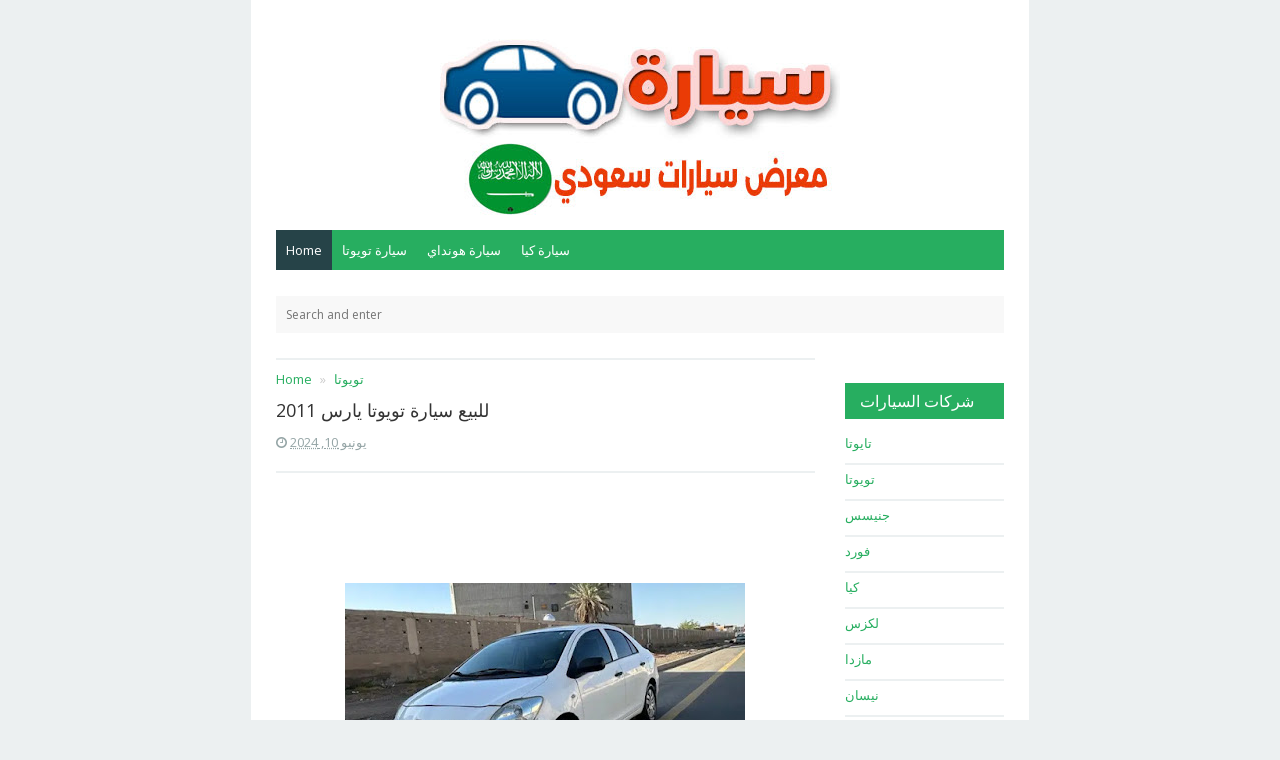

--- FILE ---
content_type: text/html; charset=UTF-8
request_url: https://www.syartk-ksa.com/2024/06/2011_10.html
body_size: 31818
content:
<!DOCTYPE html>
<html lang='en' xml:lang='en' xmlns='http://www.w3.org/1999/xhtml' xmlns:b='http://www.google.com/2005/gml/b' xmlns:data='http://www.google.com/2005/gml/data' xmlns:expr='http://www.google.com/2005/gml/expr'>
<head>
<link href='https://www.blogger.com/static/v1/widgets/466517130-widget_css_bundle_rtl.css' rel='stylesheet' type='text/css'/>
<script async='async' data-ad-client='ca-pub-1403195831802228' src='https://pagead2.googlesyndication.com/pagead/js/adsbygoogle.js'></script>
<!-- Meta title by GianMR -->
<title>للبيع سيارة تويوتا يارس 2011</title>
<!-- All Meta by GianMR -->
<meta content='blogger' name='generator'/>
<meta charset='UTF-8'/>
<meta content='width=device-width, initial-scale=1, maximum-scale=1' name='viewport'/>
<!--[if IE]><meta http-equiv='X-UA-Compatible' content='IE=edge,chrome=1'><![endif]-->
<meta content='AA Gian' name='author'/>
<meta content='follow, all' name='alexabot'/>
<meta content='-5;120' name='geo.position'/>
<meta content='2013, Gian MR' name='copyright'/>
<meta content='id' name='language'/>
<meta content='Indonesia' name='geo.placename'/>
<meta content='global' name='target'/>
<meta content='Indonesia' name='geo.country'/>
<meta content='all, follow' name='robots'/>
<meta content='all' name='googlebot'/>
<meta content='all' name='msnbot'/>
<meta content='all' name='Googlebot-Image'/>
<meta content='all' name='Slurp'/>
<meta content='all' name='ZyBorg'/>
<meta content='all' name='Scooter'/>
<meta content='ALL' name='spiders'/>
<meta content='general' name='rating'/>
<meta content='2 days' name='revisit-after'/>
<meta content='2 days' name='revisit'/>
<meta content='all' name='WEBCRAWLERS'/>
<!-- Metadata Keyword -->
<meta content='للبيع سيارة تويوتا يارس 2011' name='keywords'/>
<meta content='https://blogger.googleusercontent.com/img/b/R29vZ2xl/AVvXsEiMJcJ5qEBGB94PtIC2Pzid6WAlR9IOT3vhywz4PQAuwH-mCpPm6X7jfHaQf8ul4S4zSqprLn1OcKjwbgdNyAXpejYyLAXdaa6mOszfHiPSDjKkzTf14yOly8E3O5M-Bkw2Au1V9Fh4xWYjiLd8wESY_0csT2sNxV1Q8FU_CcLf5sAOR9TRN9um8uXOs3s/s72-w400-c-h230/IMG_COM_202406110040551401.jpg' property='og:image'/>
<meta content='https://blogger.googleusercontent.com/img/b/R29vZ2xl/AVvXsEiMJcJ5qEBGB94PtIC2Pzid6WAlR9IOT3vhywz4PQAuwH-mCpPm6X7jfHaQf8ul4S4zSqprLn1OcKjwbgdNyAXpejYyLAXdaa6mOszfHiPSDjKkzTf14yOly8E3O5M-Bkw2Au1V9Fh4xWYjiLd8wESY_0csT2sNxV1Q8FU_CcLf5sAOR9TRN9um8uXOs3s/s72-w400-c-h230/IMG_COM_202406110040551401.jpg' name='twitter:image'/>
<link href='https://blogger.googleusercontent.com/img/b/R29vZ2xl/AVvXsEiMJcJ5qEBGB94PtIC2Pzid6WAlR9IOT3vhywz4PQAuwH-mCpPm6X7jfHaQf8ul4S4zSqprLn1OcKjwbgdNyAXpejYyLAXdaa6mOszfHiPSDjKkzTf14yOly8E3O5M-Bkw2Au1V9Fh4xWYjiLd8wESY_0csT2sNxV1Q8FU_CcLf5sAOR9TRN9um8uXOs3s/s72-w400-c-h230/IMG_COM_202406110040551401.jpg' rel='image_src'/>
<!-- Metadata Facebook -->
<meta content='حراج العالم ' property='og:site_name'/>
<meta content='حراج العالم : للبيع سيارة تويوتا يارس 2011' property='og:title'/>
<meta content='article' property='og:type'/>
<meta content='https://www.syartk-ksa.com/2024/06/2011_10.html' property='og:url'/>
<!-- Metadata Twitter -->
<meta content='summary' name='twitter:card'/>
<meta content='حراج العالم : للبيع سيارة تويوتا يارس 2011' name='twitter:title'/>
<!-- Ganti dengan aplikasi ID facebook anda sendiri -->
<meta content='226875977396331' property='fb:app_id'/>
<!-- Ganti dengan twitter username anda sendiri xxx ganti dengan @xxx -->
<meta content='xxx' name='twitter:site'/>
<meta content='xxx' name='twitter:creator'/>
<!-- ganti kode https://plus.google.com/+AAGian dengan url google plus anda -->
<link href='https://plus.google.com/+AAGian/about' rel='author'/>
<link href='https://plus.google.com/+AAGian/posts' rel='publisher'/>
<link href='https://plus.google.com/+AAGian/' rel='me'/>
<link href='https://www.syartk-ksa.com/favicon.ico' rel='icon' type='image/x-icon'/>
<link href='https://www.syartk-ksa.com/feeds/posts/default' rel='alternate' title='حراج العالم  - Atom' type='application/atom+xml'/>
<link href='https://www.syartk-ksa.com/feeds/posts/default?alt=rss' rel='alternate' title='حراج العالم  - RSS' type='application/rss+xml'/>
<link href='http://www.blogger.com/feeds/6318011343635037094/posts/default' rel='alternate' title='حراج العالم  - Atom' type='application/atom+xml'/>
<link href='http://www.blogger.com/openid-server.g' rel='openid.server'/>
<link href='https://www.syartk-ksa.com/' rel='openid.delegate'/>
<link href='https://www.syartk-ksa.com/2024/06/2011_10.html' rel='canonical'/>
<script type='application/ld+json'>{ "@context": "http://schema.org", "@type": "WebSite", "url": "https://www.syartk-ksa.com/", "potentialAction": { "@type": "SearchAction", "target": "https://www.syartk-ksa.com/?q={search_term}", "query-input": "required name=search_term" } }</script>
<style id='page-skin-1' type='text/css'><!--
/*
-----------------------------------------------
Blogger Template Style
Theme Name		: SimpleSanget Free
Description		: Simple and high CTR adsense blogger template with SEO friendly
Version			: 1.0
Author			: Gian MR
Author URL     	: http://www.gianmr.com/
Theme URL      	: http://www.gianmr.com/2016/02/simplesanget-high-ctr-adsense-blogger-template.html
Created Date   	: Februari 22, 2016
License        	: http://www.gianmr.com/p/terms-of-use.html#template-license
----------------------------------------------- */
/* Variable definitions
====================
<Variable name="colorscheme" description="General Color" type="color" default="#27ae60"/>
<Variable name="textcolor" description="Text Color" type="color" default="#333"/>
<Variable name="linkcolor" description="Link Color"	type="color" default="#27ae60"/>
<Variable name="bordercolor" description="Border Color"	type="color" default="#ecf0f1"/>
*/
/* normalize.css v3.0.2 | MIT License | git.io/normalize */img,legend{border:0}legend,td,th{padding:0}html{font-family:sans-serif;-ms-text-size-adjust:100%;-webkit-text-size-adjust:100%}body{margin:0}article,aside,details,figcaption,figure,footer,header,hgroup,main,menu,nav,section,summary{display:block}audio,canvas,progress,video{display:inline-block;vertical-align:baseline}audio:not([controls]){display:none;height:0}[hidden],template{display:none}a{background-color:transparent}a:active,a:hover{outline:0}abbr[title]{border-bottom:1px dotted}b,optgroup,strong{font-weight:700}dfn{font-style:italic}h1{font-size:2em;margin:.67em 0}mark{background:#ff0;color:#000}small{font-size:80%}sub,sup{font-size:75%;line-height:0;position:relative;vertical-align:baseline}sup{top:-.5em}sub{bottom:-.25em}svg:not(:root){overflow:hidden}figure{margin:1em 40px}hr{-moz-box-sizing:content-box;box-sizing:content-box;height:0}pre,textarea{overflow:auto}code,kbd,pre,samp{font-family:monospace,monospace;font-size:1em}button,input,optgroup,select,textarea{color:inherit;font:inherit;margin:0}button{overflow:visible}button,select{text-transform:none}button,html input[type=button],input[type=reset],input[type=submit]{-webkit-appearance:button;cursor:pointer}button[disabled],html input[disabled]{cursor:default}button::-moz-focus-inner,input::-moz-focus-inner{border:0;padding:0}input{line-height:normal}input[type=checkbox],input[type=radio]{box-sizing:border-box;padding:0}input[type=number]::-webkit-inner-spin-button,input[type=number]::-webkit-outer-spin-button{height:auto}input[type=search]{-webkit-appearance:textfield;-moz-box-sizing:content-box;-webkit-box-sizing:content-box;box-sizing:content-box}input[type=search]::-webkit-search-cancel-button,input[type=search]::-webkit-search-decoration{-webkit-appearance:none}fieldset{border:1px solid silver;margin:0 2px;padding:.35em .625em .75em}table{border-collapse:collapse;border-spacing:0}*,:after,:before{-webkit-box-sizing:border-box;-moz-box-sizing:border-box;box-sizing:border-box}.gmr-container{width:100%;padding-right:25px;padding-left:25px;margin-right:auto;margin-left:auto}.gmr-container:after,.gmr-container:before,.gmr-row:after,.gmr-row:before{content:"";display:table}.gmr-container:after,.gmr-row:after{clear:both}.gmr-row{margin-right:-15px;margin-left:-15px}.gmr-col-1-1,.gmr-col-1-10,.gmr-col-1-11,.gmr-col-1-12,.gmr-col-1-2,.gmr-col-1-3,.gmr-col-1-4,.gmr-col-1-5,.gmr-col-1-6,.gmr-col-1-7,.gmr-col-1-8,.gmr-col-1-9,.gmr-col-10-12,.gmr-col-11-12,.gmr-col-2-12,.gmr-col-2-3,.gmr-col-3-12,.gmr-col-4-12,.gmr-col-5-12,.gmr-col-6-12,.gmr-col-7-12,.gmr-col-8-12,.gmr-col-9-12{float:left;position:relative;min-height:1px;padding-right:15px;padding-left:15px}.gmr-col-1-1{width:100%}.gmr-col-2-3,.gmr-col-8-12{width:66.66%}.gmr-col-1-2,.gmr-col-6-12{width:50%}.gmr-col-1-3,.gmr-col-4-12{width:33.33%}.gmr-col-1-4,.gmr-col-3-12{width:25%}.gmr-col-1-5{width:20%}.gmr-col-1-6,.gmr-col-2-12{width:16.667%}.gmr-col-1-7{width:14.28%}.gmr-col-1-8{width:12.5%}.gmr-col-1-9{width:11.1%}.gmr-col-1-10{width:10%}.gmr-col-1-11{width:9.09%}.gmr-col-1-12{width:8.33%}.gmr-col-11-12{width:91.66%}.gmr-col-10-12{width:83.333%}.gmr-col-9-12{width:75%}.gmr-col-5-12{width:41.66%}.gmr-col-7-12{width:58.33%}.gmr-pull-left{float:left}.gmr-pull-right{float:right}.gmr-clearfix:after,.gmr-clearfix:before{display:table;content:" "}.gmr-clearfix:after{clear:both}a,.label-size,.gmr-transition,input[type="button"],input[type="submit"]{-webkit-transition:all .3s ease-in;-moz-transition:all .3s ease-in;-o-transition:all .3s ease-in;transition:all .3s ease-in}html,html a{-webkit-font-smoothing:antialiased!important}body{background:#ecf0f1;margin:auto;line-height:1.6;color:#333333;font:normal normal 13px "Open Sans",Verdana,Geneva,sans-serif}.gmr-allwrap{margin:0 auto;max-width:778px;background:#fff}a{color:#27ae60;text-decoration:none}a:hover{color:#333}a img{border-width:0}.gmr-item-post a{color:#27ae60;text-decoration:underline}h1,h2,h3,h4,h5,h6,.gmr-share .gmr-sharetext,.gmr-logo{font-style:normal;font-weight:normal;font-family:"Open Sans",Tahoma,Geneva,sans-serif}.gmr-logo img{display:inline-block;text-align:left}h1,h2,h3,h4,h5,h6{line-height:1.4;color:#333333}h1,h2,h3{margin-top:10px;margin-bottom:10px}h4,h5{margin-top:5px;margin-bottom:10px}h1{font-size:28px}h2{font-size:24px}h3{font-size:20px}h4{font-size:18px}h5{font-size:16px}pre,code{font-family:"Consolas",monospace}pre{white-space:pre;word-wrap:normal;overflow:auto}kbd{position:relative;color:#fff;background:#2c3e50;padding:3px 6px}h1.entry-title,h2.entry-title,h3.entry-title{margin-top:0}a.timestamp-link,abbr.published{border-width:0!important}img{vertical-align:middle;margin-right:auto;margin-left:auto;display:block;max-width:100%;height:auto}table{background-color:transparent;width:100%;max-width:100%;margin-bottom:20px}table img{width:100%;height:auto}table.tr-caption-container{padding:0;border:none}table td.tr-caption{font-size:12px;font-style:italic}table{border-spacing:0;border-collapse:collapse}td,th{padding:0}th{text-align:left}.table{width:100%;max-width:100%;margin-bottom:20px}.table a{text-decoration:none!important}.table>thead>tr>th,.table>tbody>tr>th,.table>tfoot>tr>th,.table>thead>tr>td,.table>tbody>tr>td,.table>tfoot>tr>td{padding:8px;line-height:1.42857143;vertical-align:top}.table>thead>tr>th{background-color:#27ae60;color:#fff;vertical-align:bottom}.table>thead>tr>th a{color:#fff!important}.table>caption+thead>tr:first-child>th,.table>colgroup+thead>tr:first-child>th,.table>thead:first-child>tr:first-child>th,.table>caption+thead>tr:first-child>td,.table>colgroup+thead>tr:first-child>td,.table>thead:first-child>tr:first-child>td{border-top:0}.table>tbody>tr:nth-of-type(odd){background-color:#f9f9f9}table col[class*="col-"]{position:static;display:table-column;float:none}table td[class*="col-"],table th[class*="col-"]{position:static;display:table-cell;float:none}.table-responsive{min-height:.01%;overflow-x:auto}input[type="text"],input[type="email"]{width:100%;font-size:14px;color:#666;background:#f8f8f8;border:0;padding:10px;margin-bottom:15px}textarea{width:100%;font-size:14px;color:#666;background:#f8f8f8;border:0;padding-left:10px;padding-right:10px;margin-bottom:15px}input[type="text"]:focus,input[type="email"]:focus,textarea:focus{background:#ecf0f1}input[type="button"],input[type="submit"],.gmr-btn{background-color:#27ae60;display:inline-block;padding:7px 10px;margin:0 0 10px 0;vertical-align:middle;font-size:14px;border:none!important;color:#fff!important;text-decoration:none!important}.gmr-btn:hover,input[type="button"]:hover,input[type="submit"]:hover{background:#2c3e50}.gmr-btn-red{background-color:#e74c3c}.gmr-btn-green{background-color:#82bf56}.gmr-btn-yellow{background-color:#f2cf66}.gmr-btn-gray{background-color:#95a5a6}.gmr-btn-purple{background-color:#9b59b6}.gmr-btn-orange{background-color:#e67e22}.gmr-btn-dark{background-color:#34495e}.gmr-btn-block{width:100%;display:block;text-align:center}.gmr-btn:active,input[type="button"]:active,input[type="submit"]:active{background:#2c3e50}pre,table tr td,kbd,.gmr-color-item{-webkit-user-select:text;-khtml-user-select:text;-moz-user-select:text;-ms-user-select:text}pre{padding:0;margin:.5em auto;white-space:pre;word-wrap:break-word;overflow:auto;background-color:#2c3e50;position:relative;padding-top:33px;width:100%;-moz-tab-size:2;-o-tab-size:2;tab-size:2;word-break:normal;-webkit-user-select:text;-khtml-user-select:text;-moz-user-select:text;-ms-user-select:text;-webkit-hyphens:none;-moz-hyphens:none;-ms-hyphens:none;hyphens:none}pre::-webkit-scrollbar,pre::-moz-scrollbar,pre code::-webkit-scrollbar,pre code::-moz-scrollbar,code::-webkit-scrollbar,code::-moz-scrollbar{display:none}pre::before{font-size:15px;font-weight:700;position:absolute;top:0;padding:9px 10px;left:0;right:0;color:#fff!important;display:block;margin:0;text-indent:15px}pre code{display:block;background:none;border:none;color:#fff;padding:25px 20px 20px 20px;font-family:Consolas,Monaco,monospace;font-size:.83rem;white-space:pre;overflow:auto}pre mark,code mark,pre code mark{background-color:#3498db!important;color:#fff!important}pre[data-codetype="gmrcss"]:before{content:"CSS";background-color:#3498db}pre[data-codetype="gmrhtml"]:before{content:"HTML";background-color:#e74c3c}pre[data-codetype="gmrjs"]:before{content:"JS";background-color:#82bf56}pre[data-codetype="gmrjquery"]:before{content:"JQuery";background-color:#9b59b6}pre[data-codetype="gmrphp"]:before{content:"PHP";background-color:#e67e22}.gmr-hidden{display:none!important}.gmr-video{position:relative;padding-bottom:56.25%;padding-top:30px;height:0;overflow:hidden}.gmr-video iframe,.gmr-video object,.gmr-video embed{position:absolute;top:0;left:0;width:100%;height:100%}#navigationwrapper{z-index:1}#gmrmenuLink{display:none}#gmrmenu{background-color:#27ae60;height:40px;margin:0;padding:0}#gmrmenu ul,#gmrmenu li{margin:0;padding:0;list-style:none}#gmrmenu ul{margin:0;padding:0}#gmrmenu li{float:left;display:inline;position:relative}#gmrmenu a{color:#fff;display:block;line-height:40px;height:40px;margin:0;padding:0 10px;text-decoration:none}#gmrmenu li .active,#gmrmenu li:hover>a,#gmrmenu li a:hover{background-color:#264348}#gmrmenu ul.menus{height:auto;width:200px;background-color:#f8f8f8;position:absolute;z-index:99;display:none}#gmrmenu ul.menus:before{font-family:FontAwesome;font-size:30px;color:#f8f8f8;position:absolute;top:-20px;left:20px;content:"\f0d8"}#gmrmenu ul.menus a{color:#333;line-height:30px;height:30px;font-size:11px}#gmrmenu ul.menus li{display:block;width:100%}#gmrmenu li:hover ul.menus{display:block}#gmrmenu li:hover>a.submenus,#gmrmenu a.submenus:hover{background:#27ae60}#gmrmenu a.submenus:after{content:"\f107";font-family:FontAwesome;font-style:normal;font-weight:400;text-decoration:inherit;margin:0;padding:0 0 0 8px;display:inline-block}#gmrmenu li:hover>a.submenus:after,#gmrmenu a.submenus:hover:after{content:"\f106"}#gmrmenu ul.menus a.active,#gmrmenu ul.menus a:hover{background:#efefef;color:#333}.breadcrumb{padding:10px 0;margin:0;border-top:2px solid #ecf0f1;list-style:none}.breadcrumb>li{display:inline-block}.breadcrumb>li+li:before{padding:0 5px;color:#ccc;content:"\00bb "}.breadcrumb>li.disable{color:#ddd}.breadcrumb>li.disable.gmr-hidden{display:none}.breadcrumb>.active{color:#777}#header{margin:0;padding-top:15px;padding-bottom:15px}#header h1{margin:0;padding:5px 0 0;line-height:1em;letter-spacing:normal;font-size:24px}#header a{text-decoration:none}#gmr-header-inside{text-align:center}.gmr-logo{padding:0;margin:0;font-size:20px;text-transform:uppercase;color:#27ae60}.gmr-logo a{color:#27ae60}#gmr-header-search{width:100%;padding:0;margin:25px 0 0}#gmr-header-search #search-form{width:100%;margin:0;padding:0}#gmr-header-search #search-text{width:100%;background:#f8f8f8;font-size:12px;display:block;margin:0;padding:10px}#gmr-header-search #search-text:focus{background:#ecf0f1}#gmr-main-wrapper{margin-top:25px;word-wrap:break-word;overflow:hidden}.gmr-metapost{display:none}.gmr-author,.gmr-date,.gmr-author a,.gmr-date a{color:#95a5a6;font-size:13px;margin-right:10px}.post{margin:0 0 15px;background:#fff;padding:0 0 15px;border-width:0 0 2px;border-style:solid;border-color:#ecf0f1}.post h2.entry-title{font-size:16px;font-weight:500;line-height:1.3}.post-body{margin:10px 0;line-height:1.6;font-size:14px}.post-item{margin:10px 0 auto;font-size:13px;color:#555;line-height:1.6}.post-body blockquote{font-family:Georgia,"Times New Roman",serif;margin:0;color:#b4b4b4;font-weight:400;line-height:20px;font-style:italic;text-indent:65px;position:relative;background:#fff;border-left:3px solid #f8f8f8;padding:20px}.post-body blockquote:before{content:'\201C';position:absolute;font-size:85px;top:25px;left:-45px;color:#27ae60}.post-body blockquote:after{content:'\201D';position:absolute;font-size:85px;bottom:-10px;right:25px;color:#27ae60}.post-body blockquote p{display:inline}.gmr-footer-label{width:100%;display:block}.gmr-footer-label .post-labels{margin:0;padding:0;font-size:16px}.gmr-footer-label .post-labels a{margin-left:5px;font-size:12px;background:#27ae60;color:#fff;padding:5px 10px}.gmr-content-post{padding-left:84px}.gmr-thumbnail img.post-thumbnail{margin:0 12px 0 0;min-height:72px;min-width:72px;max-height:72px;max-width:72px;height:72px;width:72px;float:left}.gmr-blockpost-title{margin-bottom:20px;padding-bottom:20px;border-bottom:solid 2px #ecf0f1}.gmr-blockpost-title h1{font-size:18px}#comments h3{font-size:16px;padding:10px 15px;background:#27ae60;line-height:16px;margin:25px 0 10px;color:#fff;word-wrap:break-word}.comments .comment-header{position:relative}.comments .continue a{font-weight:normal;font-size:16px}#comments .avatar-image-container img{border:0}.comment-thread{color:#111}.comment-thread a{color:#777}.comment-thread ol li{margin:0 0 10px}.comments .user{margin-right:10px}.comment-thread .comment-content a,.comments ol{list-style:none;padding-left:0}.comments .user a,.comments .datetime a{color:#aaa;font-size:11px;font-style:normal!important}.comments .avatar-image-container,.comments .avatar-image-container img{float:left;width:48px;max-width:48px;height:48px;max-height:48px}.comments .comment .comment-actions a{background:#27ae60;padding:2px 4px;display:inline-block;color:#fff;margin-right:10px}.comments .comment .comment-actions a:hover{background:#333}.comments .comment-block,.comments .comments-content .comment-replies,.comments .comment-replybox-single{margin-left:60px}.comments .comment-block{background:#f8f8f8;padding:10px}.comments .comments-content .comment:first-child{padding-top:0}.comments .comments-content .comment{margin:10px 0 0;padding:0;width:100%;line-height:1em}.comments .comments-content .icon.blog-author{position:absolute;top:0;right:-5px}.comments .comments-content .icon.blog-author:before{content:"\f058";font-family:FontAwesome;display:inline-block;font-size:18px;font-weight:400;color:#27ae60}.comments .comments-content .comment-replies{margin-top:5px}.comments .comments-content .comment-thread:empty{display:none}.comments .comments-content .deleted-comment{font-style:italic;color:#999}.comments .comment-content{padding:5px 0;line-height:1.4em}.comments .comment-thread.inline-thread{padding:0;margin:0}.comments .comment-thread.inline-thread .comment-block{margin:0 0 0 48px}.comments .comment-thread.inline-thread .avatar-image-container,.comments .comment-thread.inline-thread .avatar-image-container img{width:35px;max-width:35px;height:35px;max-height:35px}.comments .continue{border-top:0;width:100%}.comments .continue a{margin-top:10px;color:#fff;text-align:center;background:#27ae60;padding:5px 10px;display:inline-block}.comments .continue a:hover{background:#333}#comment-editor{width:calc(100% + 14px)!important;width:-o-calc(100% + 14px)!important;width:-webkit-calc(100% + 14px)!important;width:-moz-calc(100% + 14px)!important;padding:0!important;margin:0 -8px!important;height:230px!important}.comment-form{clear:both;width:100%;max-width:100%}.comments .comments-content .loadmore.loaded{display:none}.gmr-link-btncomment{background:#27ae60;display:inline-block;margin:20px 0;line-height:1.6;display:inline-block;padding:8px 12px;color:#fff}.gmr-comment-message p{padding:10px 15px;background:#f8f8f8}#blog-pager{text-align:center;line-height:1.4em;margin:15px 0}#blog-pager .gmr-textpager-newer{margin-left:5px}#blog-pager .gmr-textpager-older{margin-right:5px}#blog-pager .gmr-btn{padding:7px 10px}.feed-links{display:none;clear:both;line-height:1.5em}.profile-img{float:left;margin-top:0;margin-right:5px;margin-bottom:5px;margin-left:0;padding:4px;border:1px solid #ecf0f1}.profile-data{margin:0;line-height:1.6em}.profile-datablock{margin:.5em 0}.profile-textblock{margin:.5em 0;line-height:1.6em}.gmr-share{margin-top:20px;margin-bottom:20px;text-align:center;padding-bottom:0}.gmr-share .gmr-sharetext-btn{margin-left:5px;font-size:14px!important}.gmr-share ul{list-style:none;margin:0;padding:0}.gmr-share ul li{display:inline-block}.gmr-share-btn{display:inline-block;color:#fff;font-size:18px;border:none;padding:5px 10px;outline:none;text-align:center}.gmr-share-btn.twitter{background:#55acee}.gmr-share-btn.gplus{background:#c0392b}.gmr-share-btn.pinterest{background:#dd4b39}.gmr-share-btn.facebook{background:#3b5998}.gmr-share-btn.stumbleupon{background:#eb4823}.gmr-share-btn.blogthis{background:#ff5700}.gmr-share-btn.linkedin{background:#4875b4}.gmr-share-btn.email{background:#444}.gmr-share-btn:hover{color:#fff;background:#333}.gmr-subscribebox{width:100%;padding:20px;background:#f8f8f8;margin:20px 0 0}.gmr-subscribebox #gmr-subscribe-input{width:100%;font-size:12px;display:block;margin:0;padding:10px;background-color:#ecf0f1}.gmr-subscribebox #gmr-subscribe-input:focus{background-color:#eee}.gmr-subscribebox .gmr-btn{margin-top:20px}#adsense1-wrapper,#adsense2-wrapper{text-align:center}.adsense1 .widget-content{margin:0;padding:25px 0 0}.adsense2 .widget-content{margin:0;padding:0 0 25px}#sidebar-wrapper{margin-top:25px}.gmr-footer{background:#f8f8f8}.gmr-layout-widget .widget{padding:0;margin-bottom:25px}.gmr-layout-widget .widget ul{list-style:none;margin:0;padding:0}.gmr-layout-widget .widget li{display:block;margin:0;padding:5px 0 10px;border-bottom:2px solid #ecf0f1;line-height:1.5em}.gmr-layout-widget .widget h2,.gmr-layout-widget .widget h3{font-size:16px;padding:10px 15px;background:#27ae60;line-height:16px;margin:25px 0 10px;color:#fff;word-wrap:break-word}.PopularPosts .item-content{margin:0;padding:0}.PopularPosts ul li .item-title{margin-bottom:5px;margin-top:5px;font-size:14px}.PopularPosts .item-snippet{padding:0;margin:0;line-height:1.4em;font-size:13px}.PopularPosts .item-thumbnail{float:left;padding:0;margin:4px 10px 0 0}.PopularPosts .item-thumbnail img{min-height:72px;min-width:72px;max-height:72px;max-width:72px;height:72px;width:72px;margin:0}.gmr-related-headtitle h2{font-size:16px;padding:10px 15px;background:#27ae60;line-height:16px;margin:0 0 15px;color:#fff;word-wrap:break-word}.gmr-relatedpost{display:block;position:relative}.gmr-relatedpost ul{position:relative;padding:0;margin:0 -5px}.gmr-relatedpost ul li{display:inline-block;width:50%;margin:0;padding:0 5px 20px;vertical-align:top}.gmr-relatedpost ul li .item-thumbnail{float:left;padding:0;margin:0 10px 0 0}.gmr-relatedpost ul li span.item-title{margin:5px 0 10px 0;line-height:1.3;font-size:13px!important}.follow-by-email-inner td{display:block;width:100%}.FollowByEmail .follow-by-email-inner{padding:0;margin:0}.FollowByEmail .follow-by-email-inner table,.FollowByEmail .follow-by-email-inner form{margin:0;padding:0}.FollowByEmail .follow-by-email-inner .follow-by-email-address{padding:10px 10px!important;height:30px;width:100%;font-size:12px;border:none!important;color:#666!important;background:#ecf0f1!important}.FollowByEmail .follow-by-email-inner .follow-by-email-address:focus{background-color:#eee}.FollowByEmail .follow-by-email-inner .follow-by-email-submit{width:100%;background-color:#27ae60;height:34px;border-radius:0;border-width:0;display:block;padding:7px 10px;margin:0 0 10px 0;vertical-align:middle;font-size:14px;color:#fff!important;text-decoration:none!important}.FollowByEmail .follow-by-email-inner .follow-by-email-submit:hover,.FollowByEmail .follow-by-email-inner .follow-by-email-submit:active{background-color:#2c3e50}.gmr-notice{position:relative;margin-bottom:20px;background:#f8f8f8;padding:15px 15px 15px 30px;border-left:4px solid #27ae60}.gmr-notice:before{content:"\f129";font-family:FontAwesome;position:absolute;top:50%;margin-top:-15px;left:-18px;background-color:#27ae60;color:#FFF;width:30px;height:30px;border-radius:100%;text-align:center;line-height:30px;font-weight:bold}.gmr-notice a{color:#27ae60}.gmr-notice.status-msg-body{background:#f8f8f8;text-align:center}.status-msg-wrap{margin:0 0;width: 100%;}.cloud-label-widget-content{text-align:left}.label-size{background:#27ae60;display:inline-block;margin:0 6px 10px 0;line-height:1.6}.label-size a,.label-size span{display:inline-block;padding:8px 12px;color:#fff;font-size:14px!important}.label-size:hover{background:#333;text-decoration:none}.label-size a:hover{text-decoration:none}.label-count{white-space:nowrap;background:#333}.widget.Label li{clear:both}.widget.Label li span{float:right}.jump-link{margin:5px 0;padding:0;font-size:11px;font-weight:700;text-transform:uppercase}.showpage a,.pagecurrent{font-size:12px;padding:8px 12px;margin-right:4px;color:#fff;background:#27ae60}.showpage a:hover,.pagecurrent{background:#27ae60;text-decoration:none;color:#fff}.showpageOf,.firstpage,.lastpage{display:none!important}.feed-links,a.quickedit{display:none!important}.credit{line-height:1.4em;border-top:3px solid #27ae60;text-align:center;font-size:12px;padding:15px 0}.credit a{color:#27ae60}.gmr-copyright{margin-bottom:5px}h1.gmr-pagetitle{display:none!important}.status-msg-hidden{display:none}.toc-note{display:block;width:100%;text-align:center;margin-bottom:20px}@media screen and (max-width:991px){.gmr-col-1-1,.gmr-col-2-3,.gmr-col-8-12,.gmr-col-1-2,.gmr-col-6-12,.gmr-col-1-3,.gmr-col-4-12,.gmr-col-1-4,.gmr-col-3-12,.gmr-col-1-5,.gmr-col-1-6,.gmr-col-2-12,.gmr-col-1-7,.gmr-col-1-8,.gmr-col-1-9,.gmr-col-1-10,.gmr-col-1-11,.gmr-col-1-12,.gmr-col-11-12,.gmr-col-10-12,.gmr-col-9-12,.gmr-col-5-12,.gmr-col-7-12{width:auto;float:none}.gmr-hide-on-mobile{display:none!important;width:0;height:0}.gmr-navigation{position:relative;padding:0;margin:0 auto}#gmrmenuLink{color:#fff;position:absolute;top:0;right:auto;left:auto;height:40px;line-height:40px;width:100%;text-align:center;z-index:10;display:inline-block}#gmrmenuLink:before{content:"\f0c9";font-family:FontAwesome;font-style:normal;font-weight:bold;display:inline-block}#gmrmenu{position:relative}#gmrmenu ul{background:#f8f8f8;position:absolute;top:40px;right:0;left:0;z-index:3;height:auto;display:none}#gmrmenu.active ul{display:block}#gmrmenu ul.menus{width:100%;position:static;border:none}#gmrmenu ul.menus:before{display:none}#gmrmenu ul.menus a{color:#333;padding:0 15px 0 35px}#gmrmenu li{display:block;float:none;width:auto;text-align:left}#gmrmenu a{color:#333;padding:0 20px}#gmrmenu a.submenus{padding:0 20px}#gmrmenu li:hover>a.submenus,#gmrmenu a.submenus:hover,#gmrmenu li .active,#gmrmenu li:hover>a,#gmrmenu li a:hover{background:#efefef;color:#333}.gmr-logo{text-align:center;margin-bottom:10px}#blog-pager{padding:15px 0 15px}#comments{margin:0;padding:10px 0}}@media screen and (max-width:767px){.table-responsive{width:100%;margin-bottom:15px;overflow-y:hidden;-ms-overflow-style:-ms-autohiding-scrollbar}.table-responsive>.table{margin-bottom:0}.table-responsive>.table>thead>tr>th,.table-responsive>.table>tbody>tr>th,.table-responsive>.table>tfoot>tr>th,.table-responsive>.table>thead>tr>td,.table-responsive>.table>tbody>tr>td,.table-responsive>.table>tfoot>tr>td{white-space:nowrap}.table-responsive>.table-bordered{border:0}}@media screen and (max-width:480px){.post-item{margin:20px 0 20px 0;width:100%;display:block}.gmr-content-post{padding-left:0}#blog-pager .gmr-textpager-newer,#blog-pager .gmr-textpager-older,.gmr-share .gmr-sharetext-btn{display:none}.gmr-relatedpost ul{margin:0 0}.gmr-relatedpost ul li{width:100%;padding:0 0 20px}#comment-editor{width:100%!important;margin:0 0!important;height:290px!important}}@media screen and (max-width:240px){#header img{max-width:100%;height:auto}}

--></style>
<script type='text/javascript'>
//<![CDATA[
	function loadCSS(e,t,n){"use strict";var i=window.document.createElement("link"),o=t||window.document.getElementsByTagName("script")[0];i.rel="stylesheet",i.href=e,i.media="only x",o.parentNode.insertBefore(i,o),setTimeout(function(){i.media=n||"all"})}
    loadCSS('//fonts.googleapis.com/css?family=Open+Sans:300,400,400italic,600');
    loadCSS('//maxcdn.bootstrapcdn.com/font-awesome/4.5.0/css/font-awesome.min.css');
//]]>
</script>
<script type='text/javascript'>
		//<![CDATA[
			function readpostlabels(e){for(var t,r,l,i=0;i<e.feed.entry.length&&(t=e.feed.entry[i],i!=e.feed.entry.length);i++){relatedTitles[relatedTitlesNum]=t.title.$t,l="","content"in t?l=t.content.$t:"summary"in t&&(l=t.summary.$t),relatedpSummary[relatedTitlesNum]=removetags(l,relatedmaxnum);try{r=t.media$thumbnail.url}catch(n){s=t.content.$t,a=s.indexOf("<img"),b=s.indexOf("src='",a),c=s.indexOf("'",b+5),d=s.substr(b+5,c-b-5),r=-1!=a&&-1!=b&&-1!=c&&""!=d?d:relatednoimage}relatedThumb[relatedTitlesNum]=r.replace("/s72-c/","/w"+width_sizes+"-c-h"+height_sizes+"/");for(var m=0;m<t.link.length;m++)if("alternate"==t.link[m].rel){relatedUrls[relatedTitlesNum]=t.link[m].href;break}relatedTitlesNum++}}function showrelated(){for(var e=new Array(0),t=new Array(0),r=new Array(0),l=new Array(0),a=0;a<relatedUrls.length;a++)contains(e,relatedUrls[a])||(e.length+=1,e[e.length-1]=relatedUrls[a],t.length+=1,t[t.length-1]=relatedTitles[a],r.length+=1,r[r.length-1]=relatedpSummary[a],l.length+=1,l[l.length-1]=relatedThumb[a]);relatedTitles=t,relatedUrls=e,relatedpSummary=r,relatedThumb=l;for(var a=0;a<relatedTitles.length;a++){var d=Math.floor((relatedTitles.length-1)*Math.random()),s=relatedTitles[a],i=relatedUrls[a],n=relatedpSummary[a],m=relatedThumb[a];relatedTitles[a]=relatedTitles[d],relatedUrls[a]=relatedUrls[d],relatedpSummary[a]=relatedpSummary[d],relatedThumb[a]=relatedThumb[d],relatedTitles[d]=s,relatedUrls[d]=i,relatedpSummary[d]=n,relatedThumb[d]=m}for(var h,u=0,o=Math.floor((relatedTitles.length-1)*Math.random()),T=o,g=document.URL;relatedPostsNum>u&&(relatedUrls[o]==g||(h="<li>",h+="<div class='item-thumbnail'><a href='"+relatedUrls[o]+"' title='"+relatedTitles[o]+"'><img src='"+relatedThumb[o]+"' title='"+relatedTitles[o]+"' width='"+width_sizes+"' height='"+height_sizes+"' alt='"+relatedTitles[o]+"'/></a></div>",h+="<span class='item-title'><a href='"+relatedUrls[o]+"' title='"+relatedTitles[o]+"'>"+relatedTitles[o]+"</a></span>",h+="</li>",document.write(h),u++,u!=relatedPostsNum))&&(o<relatedTitles.length-1?o++:o=0,o!=T););}function removetags(e,t){for(var r=e.split("<"),l=0;l<r.length;l++)-1!=r[l].indexOf(">")&&(r[l]=r[l].substring(r[l].indexOf(">")+1,r[l].length));return r=r.join(""),r=r.substring(0,t-1)}function contains(e,t){for(var r=0;r<e.length;r++)if(e[r]==t)return!0;return!1}var relatedTitles=new Array,relatedUrls=new Array,relatedpSummary=new Array,relatedThumb=new Array,relatedTitlesNum=0,relatedPostsNum=4,relatedmaxnum=75,width_sizes=72,height_sizes=72,relatednoimage="https://blogger.googleusercontent.com/img/b/R29vZ2xl/AVvXsEifgKjlKddimLtUNNkHEMPpYtRk6d-w_MM6_SbOtmvGfcnxXXqfqnCufrRTUbt5OUePi_UhgsvZBGO6oQjTHM9nU05witY12_J0nUlo4DS0rAhsETA2XeuCsclT3HTClaoAaZVWAIpsrC4/s72-c/default.png";
		//]]>
		</script>
<link href='https://www.blogger.com/dyn-css/authorization.css?targetBlogID=6318011343635037094&amp;zx=499f4798-974b-4a2c-8cde-31e3e30a7cb0' media='none' onload='if(media!=&#39;all&#39;)media=&#39;all&#39;' rel='stylesheet'/><noscript><link href='https://www.blogger.com/dyn-css/authorization.css?targetBlogID=6318011343635037094&amp;zx=499f4798-974b-4a2c-8cde-31e3e30a7cb0' rel='stylesheet'/></noscript>
<meta name='google-adsense-platform-account' content='ca-host-pub-1556223355139109'/>
<meta name='google-adsense-platform-domain' content='blogspot.com'/>

<!-- data-ad-client=ca-pub-1403195831802228 -->

</head>
<body class='loading gianmr' itemscope='itemscope' itemtype='https://schema.org/WebPage'>
<div id='top'></div>
<div class='gmr-allwrap'>
<!-- Start Header Layout -->
<div class='gmr-container' id='gmr-header-inside' itemscope='itemscope' itemtype='http://schema.org/WPHeader'>
<div class='gmr-row'>
<div class='gmr-col-1-1'>
<div class='header section' id='header'><div class='widget Header' data-version='1' id='Header1'>
<div class='gmr-logo'>
<a href='https://www.syartk-ksa.com/' title='حراج العالم '>
<img alt='حراج العالم ' id='Header1_headerimg' src='https://blogger.googleusercontent.com/img/b/R29vZ2xl/AVvXsEg1MCNg3VSrUgkH1QEjEyv7lIEsnAWLvUJfJxTeo_6S_XKXOhOFS_tsBm6QbTU6bfdlrV2l2BX5yEIv5X2jp5FJCWF8TpRlXNBjhOE-aXa84buxZxtwPd8_keTacmnnQLpreFmeNuD9QRw/s400/Untitled-3.jpg' title='حراج العالم '/>
</a>
<div class='gmr-hidden'>
<a href='https://www.syartk-ksa.com/' title='حراج العالم '><span itemprop='headline'>حراج العالم </span></a>
</div>
<span class='gmr-hidden' itemprop='description'>
</span>
</div>
</div></div>
</div>
</div>
<!-- End gmr-row -->
</div>
<!-- End gmr-header-inside -->
<!-- End Header Layout -->
<!-- Start Navigation Layout -->
<div id='navigationwrapper'>
<div class='gmr-container'>
<div class='gmr-row'>
<div class='gmr-col-1-1'>
<div class='gmr-navigation section' id='navigation'><div class='widget HTML' data-version='1' id='HTML2'>
<div class='widget-content' id='gmrmenuwrapper' itemscope='itemscope' itemtype='http://schema.org/SiteNavigationElement' role='navigation'>
<a class='menu-link' href='#gmrmenu' id='gmrmenuLink' title='Open Menu'>
<span></span> Menu
											</a>
<div id='gmrmenu'>
<ul>
<li itemprop='url'><a href='https://www.syartk-ksa.com/' itemprop='name' title='Home'>Home</a></li>
<li itemprop='url'><a href='/search/label/تويوتا' itemprop='name' title='سيارة تويوتا'>سيارة تويوتا</a></li>
<li itemprop='url'><a href='/search/label/هونداي' itemprop='name' title='سيارة هونداي'>سيارة هونداي</a></li>
<li itemprop='url'><a href='/search/label/كيا' itemprop='name' title='سيارة كيا'>سيارة كيا</a></li>
</ul>
</div>
</div>
</div></div>
</div>
</div>
</div>
</div>
<!-- End Navigation Layout -->
<!-- Start Adsense Layout -->
<div class='gmr-container'>
<div class='gmr-row'>
<div class='gmr-col-1-1' id='adsense1-wrapper'>
<div class='adsense1 no-items section' id='HeaderBanner'>
</div>
</div>
</div>
</div>
<!-- End Adsense Layout -->
<!-- Start Adsense Layout -->
<div class='gmr-container'>
<div class='gmr-row'>
<div class='gmr-col-1-1'>
<div id='gmr-header-search'>
<form action='/search' class='gmr-pull-right' id='search-form' method='get' target='_top'>
<input id='search-text' name='q' placeholder='Search and enter' type='text'/>
</form>
</div>
</div>
</div>
</div>
<!-- Start Main Content Layout -->
<div class='gmr-container'>
<div class='gmr-row'>
<!-- Start Main Layout -->
<div class='gmr-col-9-12' id='gmr-main-wrapper' itemscope='itemscope' itemtype='http://schema.org/Blog' role='main'>
<div class='main section' id='main'><div class='widget Blog' data-version='1' id='Blog1'>
<div class='blog-posts hfeed'>
<div class='gmr-breadcrumb-wrap'>
<ol class='breadcrumb' itemscope='itemscope' itemtype='http://schema.org/BreadcrumbList'>
<li itemprop='itemListElement' itemscope='itemscope' itemtype='http://schema.org/ListItem'>
<a href='https://www.syartk-ksa.com/' itemprop='item' title='Home'>
<span itemprop='name'>
																Home
															</span>
</a>
</li>
<li itemprop='itemListElement' itemscope='itemscope' itemtype='http://schema.org/ListItem'>
<a href='https://www.syartk-ksa.com/search/label/%D8%AA%D9%88%D9%8A%D9%88%D8%AA%D8%A7?&max-results=7' itemprop='item' title='تويوتا'>
<span itemprop='name'>
تويوتا
</span>
</a>
</li>
<li class='disable gmr-hidden'>
<span>للبيع سيارة تويوتا يارس 2011</span>
</li>
</ol>
</div>
<!--Can't find substitution for tag [defaultAdStart]-->
<div class='post-outer'>
<div class='post hentry' itemprop='blogPosts' itemscope='itemscope' itemtype='https://schema.org/BlogPosting'>
<div itemType='https://schema.org/WebPage' itemid='https://www.syartk-ksa.com/2024/06/2011_10.html' itemprop='mainEntityOfPage' itemscope='itemscope'></div>
<div class='gmr-clearfix'>
<span itemprop='image' itemscope='itemscope' itemtype='https://schema.org/ImageObject'>
<span content='https://blogger.googleusercontent.com/img/b/R29vZ2xl/AVvXsEiMJcJ5qEBGB94PtIC2Pzid6WAlR9IOT3vhywz4PQAuwH-mCpPm6X7jfHaQf8ul4S4zSqprLn1OcKjwbgdNyAXpejYyLAXdaa6mOszfHiPSDjKkzTf14yOly8E3O5M-Bkw2Au1V9Fh4xWYjiLd8wESY_0csT2sNxV1Q8FU_CcLf5sAOR9TRN9um8uXOs3s/w400-h230/IMG_COM_202406110040551401.jpg' itemprop='url'></span>
<span content='250' itemprop='width'></span>
<span content='160' itemprop='height'></span>
</span>

													<div class='gmr-blockpost-title'>
												
<h1 class='post-title entry-title' itemprop='headline'>
للبيع سيارة تويوتا يارس 2011
</h1>
<div class='gmr-metapost-item'>
<span class='gmr-date'>
<span class='fa fa-clock-o'></span>
<span content='https://www.syartk-ksa.com/2024/06/2011_10.html' itemprop='url'></span>
<a class='timestamp-link' href='https://www.syartk-ksa.com/2024/06/2011_10.html' rel='bookmark' title='permanent link'><abbr class='published' content='2024-06-10T14:47:00-07:00' itemprop='datePublished dateModified' title='2024-06-10T14:47:00-07:00'>يونيو 10, 2024</abbr></a>
</span>
</div>

													</div>
												
<div class='post-body entry-content gmr-item-post'>
<p><span style="font-size: x-large;">&nbsp;</span></p><div class="separator" style="clear: both; text-align: center;"><span style="font-size: x-large;"><a href="https://blogger.googleusercontent.com/img/b/R29vZ2xl/AVvXsEiMJcJ5qEBGB94PtIC2Pzid6WAlR9IOT3vhywz4PQAuwH-mCpPm6X7jfHaQf8ul4S4zSqprLn1OcKjwbgdNyAXpejYyLAXdaa6mOszfHiPSDjKkzTf14yOly8E3O5M-Bkw2Au1V9Fh4xWYjiLd8wESY_0csT2sNxV1Q8FU_CcLf5sAOR9TRN9um8uXOs3s/s700/IMG_COM_202406110040551401.jpg" imageanchor="1" style="margin-left: 1em; margin-right: 1em;"><img border="0" data-original-height="403" data-original-width="700" height="230" src="https://blogger.googleusercontent.com/img/b/R29vZ2xl/AVvXsEiMJcJ5qEBGB94PtIC2Pzid6WAlR9IOT3vhywz4PQAuwH-mCpPm6X7jfHaQf8ul4S4zSqprLn1OcKjwbgdNyAXpejYyLAXdaa6mOszfHiPSDjKkzTf14yOly8E3O5M-Bkw2Au1V9Fh4xWYjiLd8wESY_0csT2sNxV1Q8FU_CcLf5sAOR9TRN9um8uXOs3s/w400-h230/IMG_COM_202406110040551401.jpg" width="400" /></a></span></div><span style="font-size: x-large;"><br /><div class="separator" style="clear: both; text-align: center;"><a href="https://blogger.googleusercontent.com/img/b/R29vZ2xl/AVvXsEg7GLSCOa_-2B4sp3Soj5TMsTX6P2CoLkpVoS1zuvgAnp2E11aLjgCkWDcV3D_-Wf_T3_PTl7aPBrP_N6ygfLyRffBhbwyPqOZzVgez4owpLVnSAO-eppu7kQDI6NzY_ZIBZaNRaOJwmoqoO1XBTT_E1w6gBiHgY16V1-ZwT5D75weAOYySk3RpTUFYHFo/s885/IMG_COM_202406110040560717.jpg" imageanchor="1" style="margin-left: 1em; margin-right: 1em;"><img border="0" data-original-height="885" data-original-width="700" height="400" src="https://blogger.googleusercontent.com/img/b/R29vZ2xl/AVvXsEg7GLSCOa_-2B4sp3Soj5TMsTX6P2CoLkpVoS1zuvgAnp2E11aLjgCkWDcV3D_-Wf_T3_PTl7aPBrP_N6ygfLyRffBhbwyPqOZzVgez4owpLVnSAO-eppu7kQDI6NzY_ZIBZaNRaOJwmoqoO1XBTT_E1w6gBiHgY16V1-ZwT5D75weAOYySk3RpTUFYHFo/w316-h400/IMG_COM_202406110040560717.jpg" width="316" /></a></div><br /><div class="separator" style="clear: both; text-align: center;"><a href="https://blogger.googleusercontent.com/img/b/R29vZ2xl/AVvXsEiXTyCHA-uO3FVpfuGWEMC_gUiiUBt-27beVATK1vefd8ozuDbe9q0tm9MKsraxpddHuv_G8sX_xmjoIIe8wt9ysWMd1BGAH9NZyiDKeHQynm1RCSxLK14PchFdCgVI0xRBLKm7ZtW8tDuOlkqiZz_kQPEvSHypaQdwN8E7xo4mCwqyAY4C2Tm0M3mTCmo/s700/IMG_COM_202406110040559016.jpg" imageanchor="1" style="margin-left: 1em; margin-right: 1em;"><img border="0" data-original-height="499" data-original-width="700" height="285" src="https://blogger.googleusercontent.com/img/b/R29vZ2xl/AVvXsEiXTyCHA-uO3FVpfuGWEMC_gUiiUBt-27beVATK1vefd8ozuDbe9q0tm9MKsraxpddHuv_G8sX_xmjoIIe8wt9ysWMd1BGAH9NZyiDKeHQynm1RCSxLK14PchFdCgVI0xRBLKm7ZtW8tDuOlkqiZz_kQPEvSHypaQdwN8E7xo4mCwqyAY4C2Tm0M3mTCmo/w400-h285/IMG_COM_202406110040559016.jpg" width="400" /></a></div><br /><div class="separator" style="clear: both; text-align: center;"><a href="https://blogger.googleusercontent.com/img/b/R29vZ2xl/AVvXsEhHGMZcbl9aep6E96I1gVyO557E5_ea2sz9oxV9UjmDzq754hT3Pv_nM4f7FmXMHwOxFrPMsIrc655XSWvq2wlv-j4Zxnk0OGXbBMWhqp-6e_FXku-zlbHRjTN75yMMymnUfpYbk2jvtprLk_Fx4Tjny8Y3wZC5-ABMY2FFj04AlTC3dfmXcmuVh6TePyQ/s629/IMG_COM_202406110040557645.jpg" imageanchor="1" style="margin-left: 1em; margin-right: 1em;"><img border="0" data-original-height="474" data-original-width="629" height="301" src="https://blogger.googleusercontent.com/img/b/R29vZ2xl/AVvXsEhHGMZcbl9aep6E96I1gVyO557E5_ea2sz9oxV9UjmDzq754hT3Pv_nM4f7FmXMHwOxFrPMsIrc655XSWvq2wlv-j4Zxnk0OGXbBMWhqp-6e_FXku-zlbHRjTN75yMMymnUfpYbk2jvtprLk_Fx4Tjny8Y3wZC5-ABMY2FFj04AlTC3dfmXcmuVh6TePyQ/w400-h301/IMG_COM_202406110040557645.jpg" width="400" /></a></div><br /><div class="separator" style="clear: both; text-align: center;"><a href="https://blogger.googleusercontent.com/img/b/R29vZ2xl/AVvXsEg8rjIvexoyv1rWHp2j7i0-2egD-fC1ZghgxE1wIM_-pz2ZhGaLjWLIZux4cXtQCRiGlbzidlv7_c37Nddz6SriVT2zgQsuQcI5HGYR1vtQFtqP4aL4_u1Pb9hrRG2LORjjLI2XF2qWQ1XNBpYgTs1Holm-JQ-OSfOjz50dbyHpus_7S5wLdB-vKUth7Xw/s700/IMG_COM_202406110040555614.jpg" imageanchor="1" style="margin-left: 1em; margin-right: 1em;"><img border="0" data-original-height="423" data-original-width="700" height="241" src="https://blogger.googleusercontent.com/img/b/R29vZ2xl/AVvXsEg8rjIvexoyv1rWHp2j7i0-2egD-fC1ZghgxE1wIM_-pz2ZhGaLjWLIZux4cXtQCRiGlbzidlv7_c37Nddz6SriVT2zgQsuQcI5HGYR1vtQFtqP4aL4_u1Pb9hrRG2LORjjLI2XF2qWQ1XNBpYgTs1Holm-JQ-OSfOjz50dbyHpus_7S5wLdB-vKUth7Xw/w400-h241/IMG_COM_202406110040555614.jpg" width="400" /></a></div><br /><div class="separator" style="clear: both; text-align: center;"><a href="https://blogger.googleusercontent.com/img/b/R29vZ2xl/AVvXsEhgNvXyAMsKE2IdiScYTfpCmh-0XycbzYerTw9-Jzd40A6XO5bQwtB056LK_uI0BuUKN12_rGMhCGuWj9uoYo6W9FOZgs5ZgyANRbx9TH_NgMXszXf6dFeYLMUJt6jojXRm3dOY9HjHnQTLWlE2pk3Q35uJFdTuU_85bAp1p2-Npe_9kS-uwtVOFxKkzlw/s700/IMG_COM_202406110040554393.jpg" imageanchor="1" style="margin-left: 1em; margin-right: 1em;"><img border="0" data-original-height="474" data-original-width="700" height="271" src="https://blogger.googleusercontent.com/img/b/R29vZ2xl/AVvXsEhgNvXyAMsKE2IdiScYTfpCmh-0XycbzYerTw9-Jzd40A6XO5bQwtB056LK_uI0BuUKN12_rGMhCGuWj9uoYo6W9FOZgs5ZgyANRbx9TH_NgMXszXf6dFeYLMUJt6jojXRm3dOY9HjHnQTLWlE2pk3Q35uJFdTuU_85bAp1p2-Npe_9kS-uwtVOFxKkzlw/w400-h271/IMG_COM_202406110040554393.jpg" width="400" /></a></div><br /><div class="separator" style="clear: both; text-align: center;"><a href="https://blogger.googleusercontent.com/img/b/R29vZ2xl/AVvXsEh3xlnpEYMjwqe2tLb3UpjP9qDUfISA-UGT8jD7B55q0bT9okZZ739IFAQVDU275oXWCIQzZUULovZ8slLPRrCWyHys_pbo9e0GY1fDVUFtZhYJyqrtfrqJG23dnKi87khS-iHDZS-sEZohFe37JHc9R_vXrBxANrqn65rJoo0x4XiGh_KU1WJBoi9BA1c/s700/IMG_COM_202406110040552962.jpg" imageanchor="1" style="margin-left: 1em; margin-right: 1em;"><img border="0" data-original-height="590" data-original-width="700" height="338" src="https://blogger.googleusercontent.com/img/b/R29vZ2xl/AVvXsEh3xlnpEYMjwqe2tLb3UpjP9qDUfISA-UGT8jD7B55q0bT9okZZ739IFAQVDU275oXWCIQzZUULovZ8slLPRrCWyHys_pbo9e0GY1fDVUFtZhYJyqrtfrqJG23dnKi87khS-iHDZS-sEZohFe37JHc9R_vXrBxANrqn65rJoo0x4XiGh_KU1WJBoi9BA1c/w400-h338/IMG_COM_202406110040552962.jpg" width="400" /></a></div><br /><div class="separator" style="clear: both; text-align: center;"><a href="https://blogger.googleusercontent.com/img/b/R29vZ2xl/AVvXsEiCR9dCp3a8zPuro49G-Q1KL7lTo7HcKWKXCTv7LjI3BKEnScfgEec0dqGF7o7Qzy-Kyk5tjRpafOzbdL3R1iFWSQUUXRkNfgRKJAe_DGLqJGVwobjsJJ__cGr2VymaBbsxohL1CvzGogZwJAyZAbLDSruiyTsFiHjysmFD5t04CGnLx_df4bhNUU-rDgM/s700/IMG_COM_202406110040551401.jpg" imageanchor="1" style="margin-left: 1em; margin-right: 1em;"><img border="0" data-original-height="403" data-original-width="700" height="230" src="https://blogger.googleusercontent.com/img/b/R29vZ2xl/AVvXsEiCR9dCp3a8zPuro49G-Q1KL7lTo7HcKWKXCTv7LjI3BKEnScfgEec0dqGF7o7Qzy-Kyk5tjRpafOzbdL3R1iFWSQUUXRkNfgRKJAe_DGLqJGVwobjsJJ__cGr2VymaBbsxohL1CvzGogZwJAyZAbLDSruiyTsFiHjysmFD5t04CGnLx_df4bhNUU-rDgM/w400-h230/IMG_COM_202406110040551401.jpg" width="400" /></a></div><br /><div class="separator" style="clear: both; text-align: center;"><a href="https://blogger.googleusercontent.com/img/b/R29vZ2xl/AVvXsEjTquJvRgNRjkBY6r3mLk6UdenE9_MeUox-NMFP__wvhF1GjVdalkpmWaY8fdivUn8ELcyIEDmfXeu1NT7-8RBi8ayRM4eFLj6IFteqUegUKvRdNaClxfdh3L4YxnFEDHfNeXz5YoMm1EIKSc33OUIEnNKbI65nDuVG3NK9rr1mz2mmBwqj1QyLOJZFZMQ/s700/IMG_COM_202406110040550120.jpg" imageanchor="1" style="margin-left: 1em; margin-right: 1em;"><img border="0" data-original-height="453" data-original-width="700" height="259" src="https://blogger.googleusercontent.com/img/b/R29vZ2xl/AVvXsEjTquJvRgNRjkBY6r3mLk6UdenE9_MeUox-NMFP__wvhF1GjVdalkpmWaY8fdivUn8ELcyIEDmfXeu1NT7-8RBi8ayRM4eFLj6IFteqUegUKvRdNaClxfdh3L4YxnFEDHfNeXz5YoMm1EIKSc33OUIEnNKbI65nDuVG3NK9rr1mz2mmBwqj1QyLOJZFZMQ/w400-h259/IMG_COM_202406110040550120.jpg" width="400" /></a></div><br /></span><p></p><p><span style="font-size: x-large;"><span style="background-color: white; color: #525762; font-family: sky, -apple-system, system-ui, &quot;Segoe UI&quot;, &quot;Helvetica Neue&quot;, sans-serif; white-space-collapse: preserve;">تويوتا يارس 2011

</span><span style="background-color: white; color: #525762; font-family: sky, -apple-system, system-ui, &quot;Segoe UI&quot;, &quot;Helvetica Neue&quot;, sans-serif; white-space-collapse: preserve;">للبيع يارس 2011 قير عادي

البدي سليم عدا رش قطعتين 

محركات نظيفه خالي من المشاكل 

الممشى 375 ممشى نظافه 

الاستماره والفحص جديدة</span></span></p><p><span style="background-color: white; color: #525762; font-family: sky, -apple-system, system-ui, &quot;Segoe UI&quot;, &quot;Helvetica Neue&quot;, sans-serif; white-space-collapse: preserve;"><span style="font-size: x-large;">السوم وصل 14500 ألف </span></span></p><p><span style="background-color: white; color: #525762; font-family: sky, -apple-system, system-ui, &quot;Segoe UI&quot;, &quot;Helvetica Neue&quot;, sans-serif; white-space-collapse: preserve;"><span style="font-size: x-large;">للتواصل  ......</span></span></p><p><span style="background-color: white; color: #525762; font-family: sky, -apple-system, system-ui, &quot;Segoe UI&quot;, &quot;Helvetica Neue&quot;, sans-serif; white-space-collapse: preserve;"><span style="font-size: x-large;">0504493840</span></span></p><p><span style="background-color: white; color: #525762; font-family: sky, -apple-system, system-ui, &quot;Segoe UI&quot;, &quot;Helvetica Neue&quot;, sans-serif; white-space-collapse: preserve;"><span style="font-size: x-large;">@ جده @</span></span></p>
</div>
<div class='post-footer gmr-mark-footer'>
<div class='gmr-footer-label'>
<span class='post-labels'>
<span class='fa fa-tags'></span>
<a href='https://www.syartk-ksa.com/search/label/%D8%AA%D9%88%D9%8A%D9%88%D8%AA%D8%A7?&max-results=7' rel='tag' title='تويوتا'>
تويوتا
</a>
</span>
</div>
<div class='gmr-share'>
<ul>
<li>
<a class='gmr-share-btn facebook' href='https://www.blogger.com/share-post.g?blogID=6318011343635037094&postID=7012524320473786518&target=facebook' onclick='window.open(this.href, "_blank", "height=430,width=640"); return false;' target='_blank' title='‏المشاركة في Facebook'>
<span class='fa fa-facebook'></span><span class='gmr-sharetext-btn'>Facebook</span>
</a>
</li>
<li>
<a class='gmr-share-btn twitter' href='https://www.blogger.com/share-post.g?blogID=6318011343635037094&postID=7012524320473786518&target=twitter' target='_blank' title='‏المشاركة على X'>
<span class='fa fa-twitter'></span><span class='gmr-sharetext-btn'>Twitter</span>
</a>
</li>
<li>
<a class='gmr-share-btn gplus' href='https://plus.google.com/share?url=https://www.syartk-ksa.com/2024/06/2011_10.html' target='_blank' title='Share in google plus'>
<span class='fa fa-google-plus'></span><span class='gmr-sharetext-btn'>Google Plus</span>
</a>
</li>
<li>
<a class='gmr-share-btn pinterest' href='https://www.blogger.com/share-post.g?blogID=6318011343635037094&postID=7012524320473786518&target=pinterest' target='_blank' title='‏المشاركة على Pinterest'>
<span class='fa fa-pinterest-p'></span>
</a>
</li>
<li>
<a class='gmr-share-btn blogthis' href='https://www.blogger.com/share-post.g?blogID=6318011343635037094&postID=7012524320473786518&target=blog' onclick='window.open(this.href, "_blank", "height=270,width=475"); return false;' target='_blank' title='كتابة مدونة حول هذه المشاركة'>
<span class='fa fa-bold'></span>
</a>
</li>
<li>
<a class='gmr-share-btn email' href='https://www.blogger.com/share-post.g?blogID=6318011343635037094&postID=7012524320473786518&target=email' target='_blank' title='إرسال بالبريد الإلكتروني'>
<span class='fa fa-envelope'></span>
</a>
</li>
</ul>
</div>
</div>
<div class='blog-pager gmr-clearfix' id='blog-pager'>
<span class='gmr-pull-left' id='blog-pager-newer-link'>
<a class='blog-pager-newer-link gmr-btn' href='https://www.syartk-ksa.com/2024/06/2013_10.html' id='Blog1_blog-pager-newer-link' title='رسالة أحدث'>
<span class='fa fa-arrow-left'></span><span class='gmr-textpager-newer'>رسالة أحدث</span>
</a>
</span>
<span class='gmr-pull-right' id='blog-pager-older-link'>
<a class='blog-pager-older-link gmr-btn' href='https://www.syartk-ksa.com/2024/06/2015_10.html' id='Blog1_blog-pager-older-link' title='رسالة أقدم'>
<span class='gmr-textpager-older'>رسالة أقدم</span><span class='fa fa-arrow-right'></span>
</a>
</span>
</div>
</div>
<script src='/feeds/posts/default/-/تويوتا?alt=json-in-script&callback=readpostlabels&max-results=50' type='text/javascript'></script>
<div class='gmr-related-headtitle'><h2><span>Related Post</span></h2></div>
<div class='gmr-relatedpost'>
<ul>
<script type='text/javascript'>showrelated();</script>
</ul>
</div>
<div class='comments' id='comments'>
<a name='comments'></a>
<h3> 0 Response to "للبيع سيارة تويوتا يارس 2011"
</h3>
<div id='Blog1_comments-block-wrapper'>
<dl class='avatar-comment-indent' id='comments-block'>
</dl>
</div>
<p class='comment-footer'>
<div class='comment-form'>
<a name='comment-form'></a>
<h4 id='comment-post-message'>إرسال تعليق</h4>
<div class='gmr-comment-message'><p>
</p></div>
<a href='https://www.blogger.com/comment/frame/6318011343635037094?po=7012524320473786518&hl=ar&saa=85391&origin=https://www.syartk-ksa.com' id='comment-editor-src'></a>
<iframe allowtransparency='true' class='blogger-iframe-colorize blogger-comment-from-post' frameborder='0' height='410' id='comment-editor' name='comment-editor' src='' width='100%'></iframe>
<!--Can't find substitution for tag [post.friendConnectJs]-->
<script src='https://www.blogger.com/static/v1/jsbin/1345082660-comment_from_post_iframe.js' type='text/javascript'></script>
<script type='text/javascript'>
											BLOG_CMT_createIframe('https://www.blogger.com/rpc_relay.html', '0');
										</script>
</div>
</p>
<div id='backlinks-container'>
<div id='Blog1_backlinks-container'>
</div>
</div>
</div>
</div>
</div>
<!--Can't find substitution for tag [adEnd]-->
</div>
<div class='post-feeds'>
<div class='feed-links'>
الاشتراك في:
<a class='feed-link' href='https://www.syartk-ksa.com/feeds/7012524320473786518/comments/default' target='_blank' title='تعليقات الرسالة' type='application/atom+xml'>تعليقات الرسالة (Atom)</a>
</div>
</div>
</div><div class='widget HTML' data-version='1' id='HTML902'>

            <script type='text/javascript'>
            var disqus_shortname = 'facebook';
             (function() {
              var dsq = document.createElement('script'); dsq.type = 'text/javascript'; dsq.async = true;
              dsq.src = '//' + disqus_shortname + '.disqus.com/embed.js';
              (document.getElementsByTagName('head')[0] || document.getElementsByTagName('body')[0]).appendChild(dsq);
              })();
            </script>
          
</div><div class='widget HTML' data-version='1' id='HTML901'>
<div id='put-your-comment'>
<div id='fb-root'></div><script>(function(d, s, id){var js, fjs = d.getElementsByTagName(s)[0];if (d.getElementById(id)) return;js = d.createElement(s); js.id = id;js.src = "//connect.facebook.net/en_US/sdk.js#xfbml=1&version=v2.0";fjs.parentNode.insertBefore(js, fjs);}(document, 'script', 'facebook-jssdk'));</script><script>$(".facebook-tab").append("<div class='fb-comments' data-href='https://www.syartk-ksa.com/2024/06/2011_10.html' data-width='100%' data-numposts='5' data-colorscheme='light'></div>");</script>
         </div>
</div></div>
</div>
<!-- End Main Layout -->
<!-- Start Sidebar Layout -->
<div class='gmr-layout-widget gmr-col-3-12' id='sidebar-wrapper' itemscope='itemscope' itemtype='http://schema.org/WPSideBar'>
<div class='sidebar section' id='sidebar'><div class='widget Label' data-version='1' id='Label1'>
<h2>شركات السيارات</h2>
<div class='widget-content list-label-widget-content'>
<ul>
<li>
<a dir='rtl' href='https://www.syartk-ksa.com/search/label/%D8%AA%D8%A7%D9%8A%D9%88%D8%AA%D8%A7'>تايوتا</a>
</li>
<li>
<a dir='rtl' href='https://www.syartk-ksa.com/search/label/%D8%AA%D9%88%D9%8A%D9%88%D8%AA%D8%A7'>تويوتا</a>
</li>
<li>
<a dir='rtl' href='https://www.syartk-ksa.com/search/label/%D8%AC%D9%86%D9%8A%D8%B3%D8%B3'>جنيسس</a>
</li>
<li>
<a dir='rtl' href='https://www.syartk-ksa.com/search/label/%D9%81%D9%88%D8%B1%D8%AF'>فورد</a>
</li>
<li>
<a dir='rtl' href='https://www.syartk-ksa.com/search/label/%D9%83%D9%8A%D8%A7'>كيا</a>
</li>
<li>
<a dir='rtl' href='https://www.syartk-ksa.com/search/label/%D9%84%D9%83%D8%B2%D8%B3'>لكزس</a>
</li>
<li>
<a dir='rtl' href='https://www.syartk-ksa.com/search/label/%D9%85%D8%A7%D8%B2%D8%AF%D8%A7'>مازدا</a>
</li>
<li>
<a dir='rtl' href='https://www.syartk-ksa.com/search/label/%D9%86%D9%8A%D8%B3%D8%A7%D9%86'>نيسان</a>
</li>
<li>
<a dir='rtl' href='https://www.syartk-ksa.com/search/label/%D9%86%D9%8A%D8%B3%D8%A7%D9%86%D8%8C'>نيسان&#1548;</a>
</li>
<li>
<a dir='rtl' href='https://www.syartk-ksa.com/search/label/%D9%87%D9%88%D9%86%D8%AF%D8%A7'>هوندا</a>
</li>
<li>
<a dir='rtl' href='https://www.syartk-ksa.com/search/label/%D9%87%D9%88%D9%86%D8%AF%D8%A7%D9%8A'>هونداي</a>
</li>
</ul>
<div class='clear'></div>
</div>
</div><div class='widget Attribution' data-version='1' id='Attribution1'>
<div class='widget-content' style='text-align: center;'>
يتم التشغيل بواسطة <a href='https://www.blogger.com' target='_blank'>Blogger</a>.
</div>
<div class='clear'></div>
</div><div class='widget HTML' data-version='1' id='HTML10'>
</div><div class='widget Navbar' data-version='1' id='Navbar1'><script type="text/javascript">
    function setAttributeOnload(object, attribute, val) {
      if(window.addEventListener) {
        window.addEventListener('load',
          function(){ object[attribute] = val; }, false);
      } else {
        window.attachEvent('onload', function(){ object[attribute] = val; });
      }
    }
  </script>
<div id="navbar-iframe-container"></div>
<script type="text/javascript" src="https://apis.google.com/js/platform.js"></script>
<script type="text/javascript">
      gapi.load("gapi.iframes:gapi.iframes.style.bubble", function() {
        if (gapi.iframes && gapi.iframes.getContext) {
          gapi.iframes.getContext().openChild({
              url: 'https://www.blogger.com/navbar/6318011343635037094?po\x3d7012524320473786518\x26origin\x3dhttps://www.syartk-ksa.com',
              where: document.getElementById("navbar-iframe-container"),
              id: "navbar-iframe"
          });
        }
      });
    </script><script type="text/javascript">
(function() {
var script = document.createElement('script');
script.type = 'text/javascript';
script.src = '//pagead2.googlesyndication.com/pagead/js/google_top_exp.js';
var head = document.getElementsByTagName('head')[0];
if (head) {
head.appendChild(script);
}})();
</script>
</div><div class='widget BlogSearch' data-version='1' id='BlogSearch1'>
<h2 class='title'>بحث هذه المدونة الإلكترونية</h2>
<div class='widget-content'>
<div id='BlogSearch1_form'>
<form action='https://www.syartk-ksa.com/search' class='gsc-search-box' target='_top'>
<table cellpadding='0' cellspacing='0' class='gsc-search-box'>
<tbody>
<tr>
<td class='gsc-input'>
<input autocomplete='off' class='gsc-input' name='q' size='10' title='search' type='text' value=''/>
</td>
<td class='gsc-search-button'>
<input class='gsc-search-button' title='search' type='submit' value='البحث'/>
</td>
</tr>
</tbody>
</table>
</form>
</div>
</div>
<div class='clear'></div>
</div><div class='widget ReportAbuse' data-version='1' id='ReportAbuse1'>
<h3 class='title'>
<a class='report_abuse' href='https://www.blogger.com/go/report-abuse' rel='noopener nofollow' target='_blank'>
الإبلاغ عن إساءة الاستخدام
</a>
</h3>
</div><div class='widget PopularPosts' data-version='1' id='PopularPosts1'>
<div class='widget-content popular-posts'>
<ul>
<li>
<div class='item-content'>
<div class='item-thumbnail'>
<a href='https://www.syartk-ksa.com/2022/12/2001.html' target='_blank'>
<img alt='' border='0' src='https://blogger.googleusercontent.com/img/b/R29vZ2xl/AVvXsEidcljmUDrs0G1A4Tw-p7wupomCYT1ojHw8UWlcfMdHala1MCE3bRSKtuVUEi-n4UR0xPGAJsQ9ssWvQQ8cNMFsElCA3Po2GJa5pvtkqqdQb-Zi6MzRRobKyd_F9cWVMvfESgCw6U483D2fGRfPAKUK9cGqgRu3tGbiGFwaKXCcWYlcMObIV5SLVO6q/w72-h72-p-k-no-nu/IMG_COM_20221218_1310_19_5758.jpg'/>
</a>
</div>
<div class='item-title'><a href='https://www.syartk-ksa.com/2022/12/2001.html'>سيارة تويوتا كورولا بوكس 2001</a></div>
<div class='item-snippet'>سلام عليكم ...&#160; ( للبيع ) كورولا موديل 2001 بوكس قير عادي قزاز عادي ماشيه :570 الف استماره وفحص جديد بدي مرشوش كامل المحركات علي الشرط الداخ...</div>
</div>
<div style='clear: both;'></div>
</li>
<li>
<div class='item-content'>
<div class='item-thumbnail'>
<a href='https://www.syartk-ksa.com/2022/08/2007_21.html' target='_blank'>
<img alt='' border='0' src='https://blogger.googleusercontent.com/img/b/R29vZ2xl/AVvXsEh_17YzVM0GKc4s3WmQhOPVp0IaT9UmQ-UgyJzJl2Zm-4DG_ufSPKJghAbF1_b22bc_lxEJ9H1ns420oIts3Vg8pPuyvjo4EBFzoTqh7oP5y0vBSIXqkVviDJNLDiPwZxvNfQJigkrpMp5ZlwMcs8IWv7EhNYIxMk4Yc1miBEGBFkr08Z1zvlFgFFHX/w72-h72-p-k-no-nu/IMG_COM_20220822_0019_13_48511.jpg'/>
</a>
</div>
<div class='item-title'><a href='https://www.syartk-ksa.com/2022/08/2007_21.html'>سيارة تويوتا كورولا 2007</a></div>
<div class='item-snippet'>&#160; السيارة: &#8296;تويوتا&#8297; - &#8296;كورولا&#8297; الموديل: &#8296;2007&#8297; حالة السيارة: &#8296;مستعملة&#8297; القير: &#8296;قير عادي&#8297; نوع الوقود: &#8296;بنزين&#8297;   *TOYOTA*   الــــفــــــئه   ...</div>
</div>
<div style='clear: both;'></div>
</li>
<li>
<div class='item-content'>
<div class='item-thumbnail'>
<a href='https://www.syartk-ksa.com/2023/09/2005.html' target='_blank'>
<img alt='' border='0' src='https://blogger.googleusercontent.com/img/b/R29vZ2xl/AVvXsEiTfPBTki7BWxk1yB4jvilBaBmdmQTT4r1WECxHA97a4J-xPhX72QNtuhU4YPPUBxG-QG_YmK76Ts8Ku-3gEJU01tzdkTIBzjB8vMOGjpTn1q5cYN3fVCTwNgG6FpUs265dZK1dDV3y2rGsGca5V9enXhK6VizwLN7w4V9zZnibSE8zqje_lTE_zoY5lJg/w72-h72-p-k-no-nu/1000151654.jpg'/>
</a>
</div>
<div class='item-title'><a href='https://www.syartk-ksa.com/2023/09/2005.html'>للبيع سيارة تويوتا كورولا 2005</a></div>
<div class='item-snippet'>&#160; تويوتا كورولا 2005 قير اوتماتيك بنزين الممشى: 1 ألف كيلو  تويوتا كورلا2005 نص فل مستعملة للبيع   مالك الأول  مجددد من الف الى الياء  قير ا...</div>
</div>
<div style='clear: both;'></div>
</li>
</ul>
<div class='clear'></div>
</div>
</div>
</div>
</div>
<!-- End Sidebar Layout -->
</div>
<!-- End gmr-row -->
</div>
<!-- End gmr-container -->
<!-- End Main Content Layout -->
<!-- Start Adsense Footer layout -->
<div class='gmr-container'>
<div class='gmr-row'>
<div class='gmr-col-1-1' id='adsense2-wrapper'>
<div class='adsense2 no-items section' id='FooterBanner'></div>
</div>
</div>
</div>
<!-- End Adsense Footer layout -->
<!-- Start Footer Credit layout -->
<div class='gmr-footer gmr-layout-widget' id='gmr-credit-wrapper' itemscope='itemscope' itemtype='http://schema.org/WPFooter' role='contentinfo'>
<div class='gmr-container'>
<div class='gmr-row'>
<div class='gmr-col-4-12'>
<div class='footer1 section' id='Footer1'><div class='widget HTML' data-version='1' id='HTML3'>
<h2 class='title'>من نحن &#1567;</h2>
<div class='widget-content'>
موقع سيارة سعودية من شخص بسيط يريد أن يشارك أفكاره و أعماله مع العالم و تقاسم الفائدة
</div>
<div class='clear'></div>
</div></div>
</div>
<div class='gmr-col-4-12'>
<div class='footer2 section' id='Footer2'><div class='widget BlogArchive' data-version='1' id='BlogArchive1'>
<h2>أرشيف</h2>
<div class='widget-content'>
<div id='ArchiveList'>
<div id='BlogArchive1_ArchiveList'>
<select id='BlogArchive1_ArchiveMenu'>
<option value=''>أرشيف</option>
<option value='https://www.syartk-ksa.com/2025_11_19_archive.html'>نوفمبر 19 (1)</option>
<option value='https://www.syartk-ksa.com/2025_11_18_archive.html'>نوفمبر 18 (1)</option>
<option value='https://www.syartk-ksa.com/2025_11_17_archive.html'>نوفمبر 17 (1)</option>
<option value='https://www.syartk-ksa.com/2025_11_16_archive.html'>نوفمبر 16 (1)</option>
<option value='https://www.syartk-ksa.com/2025_11_15_archive.html'>نوفمبر 15 (1)</option>
<option value='https://www.syartk-ksa.com/2025_11_14_archive.html'>نوفمبر 14 (1)</option>
<option value='https://www.syartk-ksa.com/2025_11_13_archive.html'>نوفمبر 13 (1)</option>
<option value='https://www.syartk-ksa.com/2025_11_12_archive.html'>نوفمبر 12 (2)</option>
<option value='https://www.syartk-ksa.com/2025_11_11_archive.html'>نوفمبر 11 (1)</option>
<option value='https://www.syartk-ksa.com/2025_11_10_archive.html'>نوفمبر 10 (2)</option>
<option value='https://www.syartk-ksa.com/2025_11_09_archive.html'>نوفمبر 09 (1)</option>
<option value='https://www.syartk-ksa.com/2025_11_08_archive.html'>نوفمبر 08 (2)</option>
<option value='https://www.syartk-ksa.com/2025_11_07_archive.html'>نوفمبر 07 (2)</option>
<option value='https://www.syartk-ksa.com/2025_11_06_archive.html'>نوفمبر 06 (2)</option>
<option value='https://www.syartk-ksa.com/2025_11_05_archive.html'>نوفمبر 05 (2)</option>
<option value='https://www.syartk-ksa.com/2025_11_04_archive.html'>نوفمبر 04 (2)</option>
<option value='https://www.syartk-ksa.com/2025_11_03_archive.html'>نوفمبر 03 (2)</option>
<option value='https://www.syartk-ksa.com/2025_11_02_archive.html'>نوفمبر 02 (1)</option>
<option value='https://www.syartk-ksa.com/2025_11_01_archive.html'>نوفمبر 01 (2)</option>
<option value='https://www.syartk-ksa.com/2025_10_31_archive.html'>أكتوبر 31 (2)</option>
<option value='https://www.syartk-ksa.com/2025_10_30_archive.html'>أكتوبر 30 (2)</option>
<option value='https://www.syartk-ksa.com/2025_10_29_archive.html'>أكتوبر 29 (2)</option>
<option value='https://www.syartk-ksa.com/2025_10_28_archive.html'>أكتوبر 28 (2)</option>
<option value='https://www.syartk-ksa.com/2025_10_27_archive.html'>أكتوبر 27 (2)</option>
<option value='https://www.syartk-ksa.com/2025_10_26_archive.html'>أكتوبر 26 (2)</option>
<option value='https://www.syartk-ksa.com/2025_10_25_archive.html'>أكتوبر 25 (1)</option>
<option value='https://www.syartk-ksa.com/2025_10_24_archive.html'>أكتوبر 24 (2)</option>
<option value='https://www.syartk-ksa.com/2025_10_23_archive.html'>أكتوبر 23 (2)</option>
<option value='https://www.syartk-ksa.com/2025_10_22_archive.html'>أكتوبر 22 (2)</option>
<option value='https://www.syartk-ksa.com/2025_10_21_archive.html'>أكتوبر 21 (2)</option>
<option value='https://www.syartk-ksa.com/2025_10_20_archive.html'>أكتوبر 20 (2)</option>
<option value='https://www.syartk-ksa.com/2025_10_19_archive.html'>أكتوبر 19 (2)</option>
<option value='https://www.syartk-ksa.com/2025_10_18_archive.html'>أكتوبر 18 (2)</option>
<option value='https://www.syartk-ksa.com/2025_10_17_archive.html'>أكتوبر 17 (2)</option>
<option value='https://www.syartk-ksa.com/2025_10_16_archive.html'>أكتوبر 16 (2)</option>
<option value='https://www.syartk-ksa.com/2025_10_15_archive.html'>أكتوبر 15 (1)</option>
<option value='https://www.syartk-ksa.com/2025_10_14_archive.html'>أكتوبر 14 (2)</option>
<option value='https://www.syartk-ksa.com/2025_10_13_archive.html'>أكتوبر 13 (1)</option>
<option value='https://www.syartk-ksa.com/2025_10_12_archive.html'>أكتوبر 12 (2)</option>
<option value='https://www.syartk-ksa.com/2025_10_11_archive.html'>أكتوبر 11 (2)</option>
<option value='https://www.syartk-ksa.com/2025_10_10_archive.html'>أكتوبر 10 (2)</option>
<option value='https://www.syartk-ksa.com/2025_10_09_archive.html'>أكتوبر 09 (2)</option>
<option value='https://www.syartk-ksa.com/2025_10_08_archive.html'>أكتوبر 08 (2)</option>
<option value='https://www.syartk-ksa.com/2025_10_07_archive.html'>أكتوبر 07 (1)</option>
<option value='https://www.syartk-ksa.com/2025_10_06_archive.html'>أكتوبر 06 (2)</option>
<option value='https://www.syartk-ksa.com/2025_10_05_archive.html'>أكتوبر 05 (1)</option>
<option value='https://www.syartk-ksa.com/2025_10_04_archive.html'>أكتوبر 04 (1)</option>
<option value='https://www.syartk-ksa.com/2025_10_03_archive.html'>أكتوبر 03 (1)</option>
<option value='https://www.syartk-ksa.com/2025_10_02_archive.html'>أكتوبر 02 (1)</option>
<option value='https://www.syartk-ksa.com/2025_10_01_archive.html'>أكتوبر 01 (2)</option>
<option value='https://www.syartk-ksa.com/2025_09_30_archive.html'>سبتمبر 30 (1)</option>
<option value='https://www.syartk-ksa.com/2025_09_28_archive.html'>سبتمبر 28 (2)</option>
<option value='https://www.syartk-ksa.com/2025_09_27_archive.html'>سبتمبر 27 (2)</option>
<option value='https://www.syartk-ksa.com/2025_09_26_archive.html'>سبتمبر 26 (1)</option>
<option value='https://www.syartk-ksa.com/2025_09_25_archive.html'>سبتمبر 25 (2)</option>
<option value='https://www.syartk-ksa.com/2025_09_24_archive.html'>سبتمبر 24 (1)</option>
<option value='https://www.syartk-ksa.com/2025_09_23_archive.html'>سبتمبر 23 (1)</option>
<option value='https://www.syartk-ksa.com/2025_09_22_archive.html'>سبتمبر 22 (2)</option>
<option value='https://www.syartk-ksa.com/2025_09_21_archive.html'>سبتمبر 21 (2)</option>
<option value='https://www.syartk-ksa.com/2025_09_19_archive.html'>سبتمبر 19 (2)</option>
<option value='https://www.syartk-ksa.com/2025_09_18_archive.html'>سبتمبر 18 (1)</option>
<option value='https://www.syartk-ksa.com/2025_09_17_archive.html'>سبتمبر 17 (1)</option>
<option value='https://www.syartk-ksa.com/2025_09_16_archive.html'>سبتمبر 16 (1)</option>
<option value='https://www.syartk-ksa.com/2025_09_14_archive.html'>سبتمبر 14 (1)</option>
<option value='https://www.syartk-ksa.com/2025_09_13_archive.html'>سبتمبر 13 (2)</option>
<option value='https://www.syartk-ksa.com/2025_09_06_archive.html'>سبتمبر 06 (1)</option>
<option value='https://www.syartk-ksa.com/2025_09_05_archive.html'>سبتمبر 05 (1)</option>
<option value='https://www.syartk-ksa.com/2025_09_04_archive.html'>سبتمبر 04 (2)</option>
<option value='https://www.syartk-ksa.com/2025_09_03_archive.html'>سبتمبر 03 (1)</option>
<option value='https://www.syartk-ksa.com/2025_09_02_archive.html'>سبتمبر 02 (2)</option>
<option value='https://www.syartk-ksa.com/2025_09_01_archive.html'>سبتمبر 01 (1)</option>
<option value='https://www.syartk-ksa.com/2025_08_31_archive.html'>أغسطس 31 (1)</option>
<option value='https://www.syartk-ksa.com/2025_08_30_archive.html'>أغسطس 30 (1)</option>
<option value='https://www.syartk-ksa.com/2025_08_29_archive.html'>أغسطس 29 (2)</option>
<option value='https://www.syartk-ksa.com/2025_08_28_archive.html'>أغسطس 28 (3)</option>
<option value='https://www.syartk-ksa.com/2025_08_27_archive.html'>أغسطس 27 (1)</option>
<option value='https://www.syartk-ksa.com/2025_08_25_archive.html'>أغسطس 25 (2)</option>
<option value='https://www.syartk-ksa.com/2025_08_24_archive.html'>أغسطس 24 (2)</option>
<option value='https://www.syartk-ksa.com/2025_08_23_archive.html'>أغسطس 23 (2)</option>
<option value='https://www.syartk-ksa.com/2025_08_22_archive.html'>أغسطس 22 (2)</option>
<option value='https://www.syartk-ksa.com/2025_08_21_archive.html'>أغسطس 21 (1)</option>
<option value='https://www.syartk-ksa.com/2025_08_20_archive.html'>أغسطس 20 (2)</option>
<option value='https://www.syartk-ksa.com/2025_08_16_archive.html'>أغسطس 16 (2)</option>
<option value='https://www.syartk-ksa.com/2025_08_15_archive.html'>أغسطس 15 (1)</option>
<option value='https://www.syartk-ksa.com/2025_08_14_archive.html'>أغسطس 14 (1)</option>
<option value='https://www.syartk-ksa.com/2025_08_13_archive.html'>أغسطس 13 (2)</option>
<option value='https://www.syartk-ksa.com/2025_08_12_archive.html'>أغسطس 12 (2)</option>
<option value='https://www.syartk-ksa.com/2025_08_11_archive.html'>أغسطس 11 (1)</option>
<option value='https://www.syartk-ksa.com/2025_08_10_archive.html'>أغسطس 10 (2)</option>
<option value='https://www.syartk-ksa.com/2025_08_09_archive.html'>أغسطس 09 (2)</option>
<option value='https://www.syartk-ksa.com/2025_08_08_archive.html'>أغسطس 08 (1)</option>
<option value='https://www.syartk-ksa.com/2025_08_07_archive.html'>أغسطس 07 (2)</option>
<option value='https://www.syartk-ksa.com/2025_08_06_archive.html'>أغسطس 06 (2)</option>
<option value='https://www.syartk-ksa.com/2025_08_05_archive.html'>أغسطس 05 (2)</option>
<option value='https://www.syartk-ksa.com/2025_08_04_archive.html'>أغسطس 04 (2)</option>
<option value='https://www.syartk-ksa.com/2025_08_03_archive.html'>أغسطس 03 (2)</option>
<option value='https://www.syartk-ksa.com/2025_08_02_archive.html'>أغسطس 02 (1)</option>
<option value='https://www.syartk-ksa.com/2025_08_01_archive.html'>أغسطس 01 (2)</option>
<option value='https://www.syartk-ksa.com/2025_07_31_archive.html'>يوليو 31 (3)</option>
<option value='https://www.syartk-ksa.com/2025_07_30_archive.html'>يوليو 30 (3)</option>
<option value='https://www.syartk-ksa.com/2025_07_29_archive.html'>يوليو 29 (2)</option>
<option value='https://www.syartk-ksa.com/2025_07_28_archive.html'>يوليو 28 (2)</option>
<option value='https://www.syartk-ksa.com/2025_07_27_archive.html'>يوليو 27 (2)</option>
<option value='https://www.syartk-ksa.com/2025_07_26_archive.html'>يوليو 26 (3)</option>
<option value='https://www.syartk-ksa.com/2025_07_25_archive.html'>يوليو 25 (2)</option>
<option value='https://www.syartk-ksa.com/2025_07_24_archive.html'>يوليو 24 (1)</option>
<option value='https://www.syartk-ksa.com/2025_07_23_archive.html'>يوليو 23 (1)</option>
<option value='https://www.syartk-ksa.com/2025_07_22_archive.html'>يوليو 22 (2)</option>
<option value='https://www.syartk-ksa.com/2025_07_21_archive.html'>يوليو 21 (3)</option>
<option value='https://www.syartk-ksa.com/2025_07_20_archive.html'>يوليو 20 (2)</option>
<option value='https://www.syartk-ksa.com/2025_07_19_archive.html'>يوليو 19 (2)</option>
<option value='https://www.syartk-ksa.com/2025_07_18_archive.html'>يوليو 18 (3)</option>
<option value='https://www.syartk-ksa.com/2025_07_17_archive.html'>يوليو 17 (1)</option>
<option value='https://www.syartk-ksa.com/2025_07_16_archive.html'>يوليو 16 (3)</option>
<option value='https://www.syartk-ksa.com/2025_07_15_archive.html'>يوليو 15 (2)</option>
<option value='https://www.syartk-ksa.com/2025_07_14_archive.html'>يوليو 14 (2)</option>
<option value='https://www.syartk-ksa.com/2025_07_13_archive.html'>يوليو 13 (3)</option>
<option value='https://www.syartk-ksa.com/2025_07_12_archive.html'>يوليو 12 (3)</option>
<option value='https://www.syartk-ksa.com/2025_07_11_archive.html'>يوليو 11 (2)</option>
<option value='https://www.syartk-ksa.com/2025_07_10_archive.html'>يوليو 10 (1)</option>
<option value='https://www.syartk-ksa.com/2025_07_09_archive.html'>يوليو 09 (2)</option>
<option value='https://www.syartk-ksa.com/2025_07_08_archive.html'>يوليو 08 (2)</option>
<option value='https://www.syartk-ksa.com/2025_07_07_archive.html'>يوليو 07 (2)</option>
<option value='https://www.syartk-ksa.com/2025_07_06_archive.html'>يوليو 06 (2)</option>
<option value='https://www.syartk-ksa.com/2025_07_05_archive.html'>يوليو 05 (1)</option>
<option value='https://www.syartk-ksa.com/2025_07_04_archive.html'>يوليو 04 (2)</option>
<option value='https://www.syartk-ksa.com/2025_07_03_archive.html'>يوليو 03 (3)</option>
<option value='https://www.syartk-ksa.com/2025_07_02_archive.html'>يوليو 02 (2)</option>
<option value='https://www.syartk-ksa.com/2025_07_01_archive.html'>يوليو 01 (2)</option>
<option value='https://www.syartk-ksa.com/2025_06_30_archive.html'>يونيو 30 (1)</option>
<option value='https://www.syartk-ksa.com/2025_06_29_archive.html'>يونيو 29 (2)</option>
<option value='https://www.syartk-ksa.com/2025_06_28_archive.html'>يونيو 28 (2)</option>
<option value='https://www.syartk-ksa.com/2025_06_27_archive.html'>يونيو 27 (2)</option>
<option value='https://www.syartk-ksa.com/2025_06_26_archive.html'>يونيو 26 (2)</option>
<option value='https://www.syartk-ksa.com/2025_06_25_archive.html'>يونيو 25 (3)</option>
<option value='https://www.syartk-ksa.com/2025_06_24_archive.html'>يونيو 24 (3)</option>
<option value='https://www.syartk-ksa.com/2025_06_23_archive.html'>يونيو 23 (1)</option>
<option value='https://www.syartk-ksa.com/2025_06_22_archive.html'>يونيو 22 (1)</option>
<option value='https://www.syartk-ksa.com/2025_06_21_archive.html'>يونيو 21 (2)</option>
<option value='https://www.syartk-ksa.com/2025_06_20_archive.html'>يونيو 20 (2)</option>
<option value='https://www.syartk-ksa.com/2025_06_19_archive.html'>يونيو 19 (1)</option>
<option value='https://www.syartk-ksa.com/2025_06_18_archive.html'>يونيو 18 (1)</option>
<option value='https://www.syartk-ksa.com/2025_06_17_archive.html'>يونيو 17 (2)</option>
<option value='https://www.syartk-ksa.com/2025_06_16_archive.html'>يونيو 16 (1)</option>
<option value='https://www.syartk-ksa.com/2025_06_15_archive.html'>يونيو 15 (2)</option>
<option value='https://www.syartk-ksa.com/2025_06_14_archive.html'>يونيو 14 (1)</option>
<option value='https://www.syartk-ksa.com/2025_06_13_archive.html'>يونيو 13 (1)</option>
<option value='https://www.syartk-ksa.com/2025_06_11_archive.html'>يونيو 11 (1)</option>
<option value='https://www.syartk-ksa.com/2025_06_10_archive.html'>يونيو 10 (2)</option>
<option value='https://www.syartk-ksa.com/2025_06_09_archive.html'>يونيو 09 (2)</option>
<option value='https://www.syartk-ksa.com/2025_06_08_archive.html'>يونيو 08 (2)</option>
<option value='https://www.syartk-ksa.com/2025_06_07_archive.html'>يونيو 07 (3)</option>
<option value='https://www.syartk-ksa.com/2025_06_06_archive.html'>يونيو 06 (1)</option>
<option value='https://www.syartk-ksa.com/2025_06_05_archive.html'>يونيو 05 (2)</option>
<option value='https://www.syartk-ksa.com/2025_06_04_archive.html'>يونيو 04 (2)</option>
<option value='https://www.syartk-ksa.com/2025_06_03_archive.html'>يونيو 03 (2)</option>
<option value='https://www.syartk-ksa.com/2025_06_02_archive.html'>يونيو 02 (1)</option>
<option value='https://www.syartk-ksa.com/2025_06_01_archive.html'>يونيو 01 (2)</option>
<option value='https://www.syartk-ksa.com/2025_05_31_archive.html'>مايو 31 (2)</option>
<option value='https://www.syartk-ksa.com/2025_05_30_archive.html'>مايو 30 (2)</option>
<option value='https://www.syartk-ksa.com/2025_05_29_archive.html'>مايو 29 (2)</option>
<option value='https://www.syartk-ksa.com/2025_05_28_archive.html'>مايو 28 (2)</option>
<option value='https://www.syartk-ksa.com/2025_05_27_archive.html'>مايو 27 (2)</option>
<option value='https://www.syartk-ksa.com/2025_05_26_archive.html'>مايو 26 (1)</option>
<option value='https://www.syartk-ksa.com/2025_05_25_archive.html'>مايو 25 (2)</option>
<option value='https://www.syartk-ksa.com/2025_05_24_archive.html'>مايو 24 (1)</option>
<option value='https://www.syartk-ksa.com/2025_05_23_archive.html'>مايو 23 (3)</option>
<option value='https://www.syartk-ksa.com/2025_05_21_archive.html'>مايو 21 (2)</option>
<option value='https://www.syartk-ksa.com/2025_05_20_archive.html'>مايو 20 (3)</option>
<option value='https://www.syartk-ksa.com/2025_05_19_archive.html'>مايو 19 (3)</option>
<option value='https://www.syartk-ksa.com/2025_05_18_archive.html'>مايو 18 (2)</option>
<option value='https://www.syartk-ksa.com/2025_05_17_archive.html'>مايو 17 (1)</option>
<option value='https://www.syartk-ksa.com/2025_05_16_archive.html'>مايو 16 (3)</option>
<option value='https://www.syartk-ksa.com/2025_05_15_archive.html'>مايو 15 (2)</option>
<option value='https://www.syartk-ksa.com/2025_05_14_archive.html'>مايو 14 (3)</option>
<option value='https://www.syartk-ksa.com/2025_05_13_archive.html'>مايو 13 (2)</option>
<option value='https://www.syartk-ksa.com/2025_05_12_archive.html'>مايو 12 (2)</option>
<option value='https://www.syartk-ksa.com/2025_05_11_archive.html'>مايو 11 (1)</option>
<option value='https://www.syartk-ksa.com/2025_05_10_archive.html'>مايو 10 (2)</option>
<option value='https://www.syartk-ksa.com/2025_05_09_archive.html'>مايو 09 (1)</option>
<option value='https://www.syartk-ksa.com/2025_05_08_archive.html'>مايو 08 (2)</option>
<option value='https://www.syartk-ksa.com/2025_05_07_archive.html'>مايو 07 (1)</option>
<option value='https://www.syartk-ksa.com/2025_05_06_archive.html'>مايو 06 (2)</option>
<option value='https://www.syartk-ksa.com/2025_05_05_archive.html'>مايو 05 (3)</option>
<option value='https://www.syartk-ksa.com/2025_05_04_archive.html'>مايو 04 (2)</option>
<option value='https://www.syartk-ksa.com/2025_05_03_archive.html'>مايو 03 (3)</option>
<option value='https://www.syartk-ksa.com/2025_05_02_archive.html'>مايو 02 (2)</option>
<option value='https://www.syartk-ksa.com/2025_05_01_archive.html'>مايو 01 (1)</option>
<option value='https://www.syartk-ksa.com/2025_04_30_archive.html'>أبريل 30 (2)</option>
<option value='https://www.syartk-ksa.com/2025_04_29_archive.html'>أبريل 29 (3)</option>
<option value='https://www.syartk-ksa.com/2025_04_28_archive.html'>أبريل 28 (2)</option>
<option value='https://www.syartk-ksa.com/2025_04_27_archive.html'>أبريل 27 (2)</option>
<option value='https://www.syartk-ksa.com/2025_04_24_archive.html'>أبريل 24 (1)</option>
<option value='https://www.syartk-ksa.com/2025_04_23_archive.html'>أبريل 23 (1)</option>
<option value='https://www.syartk-ksa.com/2025_04_22_archive.html'>أبريل 22 (1)</option>
<option value='https://www.syartk-ksa.com/2025_04_21_archive.html'>أبريل 21 (2)</option>
<option value='https://www.syartk-ksa.com/2025_04_20_archive.html'>أبريل 20 (2)</option>
<option value='https://www.syartk-ksa.com/2025_04_19_archive.html'>أبريل 19 (2)</option>
<option value='https://www.syartk-ksa.com/2025_04_18_archive.html'>أبريل 18 (2)</option>
<option value='https://www.syartk-ksa.com/2025_04_17_archive.html'>أبريل 17 (1)</option>
<option value='https://www.syartk-ksa.com/2025_04_16_archive.html'>أبريل 16 (3)</option>
<option value='https://www.syartk-ksa.com/2025_04_15_archive.html'>أبريل 15 (2)</option>
<option value='https://www.syartk-ksa.com/2025_04_14_archive.html'>أبريل 14 (3)</option>
<option value='https://www.syartk-ksa.com/2025_04_13_archive.html'>أبريل 13 (2)</option>
<option value='https://www.syartk-ksa.com/2025_04_12_archive.html'>أبريل 12 (2)</option>
<option value='https://www.syartk-ksa.com/2025_04_11_archive.html'>أبريل 11 (1)</option>
<option value='https://www.syartk-ksa.com/2025_04_10_archive.html'>أبريل 10 (2)</option>
<option value='https://www.syartk-ksa.com/2025_04_09_archive.html'>أبريل 09 (2)</option>
<option value='https://www.syartk-ksa.com/2025_04_08_archive.html'>أبريل 08 (2)</option>
<option value='https://www.syartk-ksa.com/2025_04_07_archive.html'>أبريل 07 (1)</option>
<option value='https://www.syartk-ksa.com/2025_04_06_archive.html'>أبريل 06 (3)</option>
<option value='https://www.syartk-ksa.com/2025_04_05_archive.html'>أبريل 05 (2)</option>
<option value='https://www.syartk-ksa.com/2025_04_04_archive.html'>أبريل 04 (1)</option>
<option value='https://www.syartk-ksa.com/2025_04_03_archive.html'>أبريل 03 (3)</option>
<option value='https://www.syartk-ksa.com/2025_04_02_archive.html'>أبريل 02 (1)</option>
<option value='https://www.syartk-ksa.com/2025_04_01_archive.html'>أبريل 01 (1)</option>
<option value='https://www.syartk-ksa.com/2025_03_31_archive.html'>مارس 31 (2)</option>
<option value='https://www.syartk-ksa.com/2025_03_30_archive.html'>مارس 30 (2)</option>
<option value='https://www.syartk-ksa.com/2025_03_29_archive.html'>مارس 29 (1)</option>
<option value='https://www.syartk-ksa.com/2025_03_28_archive.html'>مارس 28 (2)</option>
<option value='https://www.syartk-ksa.com/2025_03_27_archive.html'>مارس 27 (2)</option>
<option value='https://www.syartk-ksa.com/2025_03_26_archive.html'>مارس 26 (1)</option>
<option value='https://www.syartk-ksa.com/2025_03_25_archive.html'>مارس 25 (2)</option>
<option value='https://www.syartk-ksa.com/2025_03_24_archive.html'>مارس 24 (2)</option>
<option value='https://www.syartk-ksa.com/2025_03_23_archive.html'>مارس 23 (2)</option>
<option value='https://www.syartk-ksa.com/2025_03_22_archive.html'>مارس 22 (2)</option>
<option value='https://www.syartk-ksa.com/2025_03_21_archive.html'>مارس 21 (1)</option>
<option value='https://www.syartk-ksa.com/2025_03_20_archive.html'>مارس 20 (2)</option>
<option value='https://www.syartk-ksa.com/2025_03_19_archive.html'>مارس 19 (2)</option>
<option value='https://www.syartk-ksa.com/2025_03_18_archive.html'>مارس 18 (3)</option>
<option value='https://www.syartk-ksa.com/2025_03_17_archive.html'>مارس 17 (2)</option>
<option value='https://www.syartk-ksa.com/2025_03_16_archive.html'>مارس 16 (2)</option>
<option value='https://www.syartk-ksa.com/2025_03_15_archive.html'>مارس 15 (3)</option>
<option value='https://www.syartk-ksa.com/2025_03_14_archive.html'>مارس 14 (1)</option>
<option value='https://www.syartk-ksa.com/2025_03_13_archive.html'>مارس 13 (1)</option>
<option value='https://www.syartk-ksa.com/2025_03_12_archive.html'>مارس 12 (2)</option>
<option value='https://www.syartk-ksa.com/2025_03_11_archive.html'>مارس 11 (3)</option>
<option value='https://www.syartk-ksa.com/2025_03_10_archive.html'>مارس 10 (3)</option>
<option value='https://www.syartk-ksa.com/2025_03_09_archive.html'>مارس 09 (4)</option>
<option value='https://www.syartk-ksa.com/2025_03_08_archive.html'>مارس 08 (4)</option>
<option value='https://www.syartk-ksa.com/2025_03_07_archive.html'>مارس 07 (3)</option>
<option value='https://www.syartk-ksa.com/2025_03_06_archive.html'>مارس 06 (1)</option>
<option value='https://www.syartk-ksa.com/2025_03_05_archive.html'>مارس 05 (3)</option>
<option value='https://www.syartk-ksa.com/2025_03_04_archive.html'>مارس 04 (3)</option>
<option value='https://www.syartk-ksa.com/2025_03_03_archive.html'>مارس 03 (2)</option>
<option value='https://www.syartk-ksa.com/2025_03_02_archive.html'>مارس 02 (3)</option>
<option value='https://www.syartk-ksa.com/2025_02_28_archive.html'>فبراير 28 (3)</option>
<option value='https://www.syartk-ksa.com/2025_02_27_archive.html'>فبراير 27 (2)</option>
<option value='https://www.syartk-ksa.com/2025_02_26_archive.html'>فبراير 26 (1)</option>
<option value='https://www.syartk-ksa.com/2025_02_25_archive.html'>فبراير 25 (2)</option>
<option value='https://www.syartk-ksa.com/2025_02_24_archive.html'>فبراير 24 (2)</option>
<option value='https://www.syartk-ksa.com/2025_02_23_archive.html'>فبراير 23 (2)</option>
<option value='https://www.syartk-ksa.com/2025_02_22_archive.html'>فبراير 22 (2)</option>
<option value='https://www.syartk-ksa.com/2025_02_21_archive.html'>فبراير 21 (2)</option>
<option value='https://www.syartk-ksa.com/2025_02_20_archive.html'>فبراير 20 (3)</option>
<option value='https://www.syartk-ksa.com/2025_02_19_archive.html'>فبراير 19 (2)</option>
<option value='https://www.syartk-ksa.com/2025_02_18_archive.html'>فبراير 18 (2)</option>
<option value='https://www.syartk-ksa.com/2025_02_17_archive.html'>فبراير 17 (2)</option>
<option value='https://www.syartk-ksa.com/2025_02_16_archive.html'>فبراير 16 (2)</option>
<option value='https://www.syartk-ksa.com/2025_02_15_archive.html'>فبراير 15 (3)</option>
<option value='https://www.syartk-ksa.com/2025_02_14_archive.html'>فبراير 14 (2)</option>
<option value='https://www.syartk-ksa.com/2025_02_13_archive.html'>فبراير 13 (1)</option>
<option value='https://www.syartk-ksa.com/2025_02_12_archive.html'>فبراير 12 (2)</option>
<option value='https://www.syartk-ksa.com/2025_02_11_archive.html'>فبراير 11 (3)</option>
<option value='https://www.syartk-ksa.com/2025_02_10_archive.html'>فبراير 10 (3)</option>
<option value='https://www.syartk-ksa.com/2025_02_09_archive.html'>فبراير 09 (2)</option>
<option value='https://www.syartk-ksa.com/2025_02_08_archive.html'>فبراير 08 (3)</option>
<option value='https://www.syartk-ksa.com/2025_02_07_archive.html'>فبراير 07 (2)</option>
<option value='https://www.syartk-ksa.com/2025_02_06_archive.html'>فبراير 06 (2)</option>
<option value='https://www.syartk-ksa.com/2025_02_05_archive.html'>فبراير 05 (2)</option>
<option value='https://www.syartk-ksa.com/2025_02_04_archive.html'>فبراير 04 (3)</option>
<option value='https://www.syartk-ksa.com/2025_02_03_archive.html'>فبراير 03 (3)</option>
<option value='https://www.syartk-ksa.com/2025_02_02_archive.html'>فبراير 02 (3)</option>
<option value='https://www.syartk-ksa.com/2025_02_01_archive.html'>فبراير 01 (3)</option>
<option value='https://www.syartk-ksa.com/2025_01_31_archive.html'>يناير 31 (2)</option>
<option value='https://www.syartk-ksa.com/2025_01_30_archive.html'>يناير 30 (3)</option>
<option value='https://www.syartk-ksa.com/2025_01_29_archive.html'>يناير 29 (1)</option>
<option value='https://www.syartk-ksa.com/2025_01_28_archive.html'>يناير 28 (3)</option>
<option value='https://www.syartk-ksa.com/2025_01_27_archive.html'>يناير 27 (2)</option>
<option value='https://www.syartk-ksa.com/2025_01_26_archive.html'>يناير 26 (4)</option>
<option value='https://www.syartk-ksa.com/2025_01_25_archive.html'>يناير 25 (3)</option>
<option value='https://www.syartk-ksa.com/2025_01_24_archive.html'>يناير 24 (3)</option>
<option value='https://www.syartk-ksa.com/2025_01_23_archive.html'>يناير 23 (2)</option>
<option value='https://www.syartk-ksa.com/2025_01_22_archive.html'>يناير 22 (3)</option>
<option value='https://www.syartk-ksa.com/2025_01_21_archive.html'>يناير 21 (4)</option>
<option value='https://www.syartk-ksa.com/2025_01_20_archive.html'>يناير 20 (1)</option>
<option value='https://www.syartk-ksa.com/2025_01_19_archive.html'>يناير 19 (4)</option>
<option value='https://www.syartk-ksa.com/2025_01_18_archive.html'>يناير 18 (3)</option>
<option value='https://www.syartk-ksa.com/2025_01_17_archive.html'>يناير 17 (1)</option>
<option value='https://www.syartk-ksa.com/2025_01_16_archive.html'>يناير 16 (1)</option>
<option value='https://www.syartk-ksa.com/2025_01_14_archive.html'>يناير 14 (1)</option>
<option value='https://www.syartk-ksa.com/2025_01_12_archive.html'>يناير 12 (2)</option>
<option value='https://www.syartk-ksa.com/2025_01_11_archive.html'>يناير 11 (2)</option>
<option value='https://www.syartk-ksa.com/2025_01_10_archive.html'>يناير 10 (2)</option>
<option value='https://www.syartk-ksa.com/2025_01_09_archive.html'>يناير 09 (2)</option>
<option value='https://www.syartk-ksa.com/2025_01_08_archive.html'>يناير 08 (2)</option>
<option value='https://www.syartk-ksa.com/2025_01_07_archive.html'>يناير 07 (3)</option>
<option value='https://www.syartk-ksa.com/2025_01_06_archive.html'>يناير 06 (3)</option>
<option value='https://www.syartk-ksa.com/2025_01_05_archive.html'>يناير 05 (2)</option>
<option value='https://www.syartk-ksa.com/2025_01_04_archive.html'>يناير 04 (3)</option>
<option value='https://www.syartk-ksa.com/2025_01_03_archive.html'>يناير 03 (3)</option>
<option value='https://www.syartk-ksa.com/2025_01_02_archive.html'>يناير 02 (2)</option>
<option value='https://www.syartk-ksa.com/2025_01_01_archive.html'>يناير 01 (3)</option>
<option value='https://www.syartk-ksa.com/2024_12_31_archive.html'>ديسمبر 31 (3)</option>
<option value='https://www.syartk-ksa.com/2024_12_30_archive.html'>ديسمبر 30 (4)</option>
<option value='https://www.syartk-ksa.com/2024_12_29_archive.html'>ديسمبر 29 (3)</option>
<option value='https://www.syartk-ksa.com/2024_12_28_archive.html'>ديسمبر 28 (3)</option>
<option value='https://www.syartk-ksa.com/2024_12_27_archive.html'>ديسمبر 27 (3)</option>
<option value='https://www.syartk-ksa.com/2024_12_26_archive.html'>ديسمبر 26 (3)</option>
<option value='https://www.syartk-ksa.com/2024_12_25_archive.html'>ديسمبر 25 (3)</option>
<option value='https://www.syartk-ksa.com/2024_12_24_archive.html'>ديسمبر 24 (4)</option>
<option value='https://www.syartk-ksa.com/2024_12_23_archive.html'>ديسمبر 23 (3)</option>
<option value='https://www.syartk-ksa.com/2024_12_22_archive.html'>ديسمبر 22 (3)</option>
<option value='https://www.syartk-ksa.com/2024_12_21_archive.html'>ديسمبر 21 (3)</option>
<option value='https://www.syartk-ksa.com/2024_12_20_archive.html'>ديسمبر 20 (3)</option>
<option value='https://www.syartk-ksa.com/2024_12_19_archive.html'>ديسمبر 19 (4)</option>
<option value='https://www.syartk-ksa.com/2024_12_18_archive.html'>ديسمبر 18 (3)</option>
<option value='https://www.syartk-ksa.com/2024_12_17_archive.html'>ديسمبر 17 (4)</option>
<option value='https://www.syartk-ksa.com/2024_12_16_archive.html'>ديسمبر 16 (3)</option>
<option value='https://www.syartk-ksa.com/2024_12_15_archive.html'>ديسمبر 15 (4)</option>
<option value='https://www.syartk-ksa.com/2024_12_14_archive.html'>ديسمبر 14 (4)</option>
<option value='https://www.syartk-ksa.com/2024_12_13_archive.html'>ديسمبر 13 (3)</option>
<option value='https://www.syartk-ksa.com/2024_12_12_archive.html'>ديسمبر 12 (3)</option>
<option value='https://www.syartk-ksa.com/2024_12_11_archive.html'>ديسمبر 11 (3)</option>
<option value='https://www.syartk-ksa.com/2024_12_10_archive.html'>ديسمبر 10 (3)</option>
<option value='https://www.syartk-ksa.com/2024_12_09_archive.html'>ديسمبر 09 (3)</option>
<option value='https://www.syartk-ksa.com/2024_12_08_archive.html'>ديسمبر 08 (3)</option>
<option value='https://www.syartk-ksa.com/2024_12_07_archive.html'>ديسمبر 07 (2)</option>
<option value='https://www.syartk-ksa.com/2024_12_06_archive.html'>ديسمبر 06 (4)</option>
<option value='https://www.syartk-ksa.com/2024_12_05_archive.html'>ديسمبر 05 (3)</option>
<option value='https://www.syartk-ksa.com/2024_12_04_archive.html'>ديسمبر 04 (1)</option>
<option value='https://www.syartk-ksa.com/2024_12_03_archive.html'>ديسمبر 03 (4)</option>
<option value='https://www.syartk-ksa.com/2024_12_02_archive.html'>ديسمبر 02 (3)</option>
<option value='https://www.syartk-ksa.com/2024_12_01_archive.html'>ديسمبر 01 (3)</option>
<option value='https://www.syartk-ksa.com/2024_11_30_archive.html'>نوفمبر 30 (2)</option>
<option value='https://www.syartk-ksa.com/2024_11_29_archive.html'>نوفمبر 29 (2)</option>
<option value='https://www.syartk-ksa.com/2024_11_28_archive.html'>نوفمبر 28 (4)</option>
<option value='https://www.syartk-ksa.com/2024_11_27_archive.html'>نوفمبر 27 (3)</option>
<option value='https://www.syartk-ksa.com/2024_11_26_archive.html'>نوفمبر 26 (3)</option>
<option value='https://www.syartk-ksa.com/2024_11_25_archive.html'>نوفمبر 25 (1)</option>
<option value='https://www.syartk-ksa.com/2024_11_24_archive.html'>نوفمبر 24 (3)</option>
<option value='https://www.syartk-ksa.com/2024_11_23_archive.html'>نوفمبر 23 (3)</option>
<option value='https://www.syartk-ksa.com/2024_11_22_archive.html'>نوفمبر 22 (4)</option>
<option value='https://www.syartk-ksa.com/2024_11_21_archive.html'>نوفمبر 21 (2)</option>
<option value='https://www.syartk-ksa.com/2024_11_20_archive.html'>نوفمبر 20 (4)</option>
<option value='https://www.syartk-ksa.com/2024_11_19_archive.html'>نوفمبر 19 (3)</option>
<option value='https://www.syartk-ksa.com/2024_11_18_archive.html'>نوفمبر 18 (2)</option>
<option value='https://www.syartk-ksa.com/2024_11_17_archive.html'>نوفمبر 17 (5)</option>
<option value='https://www.syartk-ksa.com/2024_11_16_archive.html'>نوفمبر 16 (3)</option>
<option value='https://www.syartk-ksa.com/2024_11_15_archive.html'>نوفمبر 15 (4)</option>
<option value='https://www.syartk-ksa.com/2024_11_14_archive.html'>نوفمبر 14 (3)</option>
<option value='https://www.syartk-ksa.com/2024_11_13_archive.html'>نوفمبر 13 (3)</option>
<option value='https://www.syartk-ksa.com/2024_11_12_archive.html'>نوفمبر 12 (3)</option>
<option value='https://www.syartk-ksa.com/2024_11_11_archive.html'>نوفمبر 11 (3)</option>
<option value='https://www.syartk-ksa.com/2024_11_10_archive.html'>نوفمبر 10 (3)</option>
<option value='https://www.syartk-ksa.com/2024_11_09_archive.html'>نوفمبر 09 (3)</option>
<option value='https://www.syartk-ksa.com/2024_11_08_archive.html'>نوفمبر 08 (3)</option>
<option value='https://www.syartk-ksa.com/2024_11_07_archive.html'>نوفمبر 07 (3)</option>
<option value='https://www.syartk-ksa.com/2024_11_06_archive.html'>نوفمبر 06 (3)</option>
<option value='https://www.syartk-ksa.com/2024_11_05_archive.html'>نوفمبر 05 (3)</option>
<option value='https://www.syartk-ksa.com/2024_11_04_archive.html'>نوفمبر 04 (4)</option>
<option value='https://www.syartk-ksa.com/2024_11_03_archive.html'>نوفمبر 03 (4)</option>
<option value='https://www.syartk-ksa.com/2024_11_02_archive.html'>نوفمبر 02 (3)</option>
<option value='https://www.syartk-ksa.com/2024_11_01_archive.html'>نوفمبر 01 (4)</option>
<option value='https://www.syartk-ksa.com/2024_10_31_archive.html'>أكتوبر 31 (4)</option>
<option value='https://www.syartk-ksa.com/2024_10_30_archive.html'>أكتوبر 30 (3)</option>
<option value='https://www.syartk-ksa.com/2024_10_29_archive.html'>أكتوبر 29 (4)</option>
<option value='https://www.syartk-ksa.com/2024_10_28_archive.html'>أكتوبر 28 (2)</option>
<option value='https://www.syartk-ksa.com/2024_10_27_archive.html'>أكتوبر 27 (4)</option>
<option value='https://www.syartk-ksa.com/2024_10_26_archive.html'>أكتوبر 26 (2)</option>
<option value='https://www.syartk-ksa.com/2024_10_25_archive.html'>أكتوبر 25 (3)</option>
<option value='https://www.syartk-ksa.com/2024_10_24_archive.html'>أكتوبر 24 (4)</option>
<option value='https://www.syartk-ksa.com/2024_10_23_archive.html'>أكتوبر 23 (2)</option>
<option value='https://www.syartk-ksa.com/2024_10_22_archive.html'>أكتوبر 22 (2)</option>
<option value='https://www.syartk-ksa.com/2024_10_21_archive.html'>أكتوبر 21 (3)</option>
<option value='https://www.syartk-ksa.com/2024_10_20_archive.html'>أكتوبر 20 (3)</option>
<option value='https://www.syartk-ksa.com/2024_10_19_archive.html'>أكتوبر 19 (4)</option>
<option value='https://www.syartk-ksa.com/2024_10_18_archive.html'>أكتوبر 18 (4)</option>
<option value='https://www.syartk-ksa.com/2024_10_17_archive.html'>أكتوبر 17 (1)</option>
<option value='https://www.syartk-ksa.com/2024_10_16_archive.html'>أكتوبر 16 (2)</option>
<option value='https://www.syartk-ksa.com/2024_10_15_archive.html'>أكتوبر 15 (4)</option>
<option value='https://www.syartk-ksa.com/2024_10_14_archive.html'>أكتوبر 14 (3)</option>
<option value='https://www.syartk-ksa.com/2024_10_13_archive.html'>أكتوبر 13 (3)</option>
<option value='https://www.syartk-ksa.com/2024_10_12_archive.html'>أكتوبر 12 (4)</option>
<option value='https://www.syartk-ksa.com/2024_10_11_archive.html'>أكتوبر 11 (3)</option>
<option value='https://www.syartk-ksa.com/2024_10_10_archive.html'>أكتوبر 10 (3)</option>
<option value='https://www.syartk-ksa.com/2024_10_09_archive.html'>أكتوبر 09 (3)</option>
<option value='https://www.syartk-ksa.com/2024_10_08_archive.html'>أكتوبر 08 (3)</option>
<option value='https://www.syartk-ksa.com/2024_10_07_archive.html'>أكتوبر 07 (3)</option>
<option value='https://www.syartk-ksa.com/2024_10_06_archive.html'>أكتوبر 06 (3)</option>
<option value='https://www.syartk-ksa.com/2024_10_05_archive.html'>أكتوبر 05 (3)</option>
<option value='https://www.syartk-ksa.com/2024_10_04_archive.html'>أكتوبر 04 (5)</option>
<option value='https://www.syartk-ksa.com/2024_10_03_archive.html'>أكتوبر 03 (4)</option>
<option value='https://www.syartk-ksa.com/2024_10_02_archive.html'>أكتوبر 02 (2)</option>
<option value='https://www.syartk-ksa.com/2024_10_01_archive.html'>أكتوبر 01 (2)</option>
<option value='https://www.syartk-ksa.com/2024_09_30_archive.html'>سبتمبر 30 (2)</option>
<option value='https://www.syartk-ksa.com/2024_09_29_archive.html'>سبتمبر 29 (3)</option>
<option value='https://www.syartk-ksa.com/2024_09_28_archive.html'>سبتمبر 28 (3)</option>
<option value='https://www.syartk-ksa.com/2024_09_27_archive.html'>سبتمبر 27 (4)</option>
<option value='https://www.syartk-ksa.com/2024_09_26_archive.html'>سبتمبر 26 (3)</option>
<option value='https://www.syartk-ksa.com/2024_09_25_archive.html'>سبتمبر 25 (4)</option>
<option value='https://www.syartk-ksa.com/2024_09_24_archive.html'>سبتمبر 24 (3)</option>
<option value='https://www.syartk-ksa.com/2024_09_23_archive.html'>سبتمبر 23 (5)</option>
<option value='https://www.syartk-ksa.com/2024_09_22_archive.html'>سبتمبر 22 (2)</option>
<option value='https://www.syartk-ksa.com/2024_09_21_archive.html'>سبتمبر 21 (3)</option>
<option value='https://www.syartk-ksa.com/2024_09_20_archive.html'>سبتمبر 20 (4)</option>
<option value='https://www.syartk-ksa.com/2024_09_19_archive.html'>سبتمبر 19 (4)</option>
<option value='https://www.syartk-ksa.com/2024_09_18_archive.html'>سبتمبر 18 (3)</option>
<option value='https://www.syartk-ksa.com/2024_09_17_archive.html'>سبتمبر 17 (3)</option>
<option value='https://www.syartk-ksa.com/2024_09_16_archive.html'>سبتمبر 16 (3)</option>
<option value='https://www.syartk-ksa.com/2024_09_15_archive.html'>سبتمبر 15 (2)</option>
<option value='https://www.syartk-ksa.com/2024_09_14_archive.html'>سبتمبر 14 (4)</option>
<option value='https://www.syartk-ksa.com/2024_09_13_archive.html'>سبتمبر 13 (3)</option>
<option value='https://www.syartk-ksa.com/2024_09_12_archive.html'>سبتمبر 12 (4)</option>
<option value='https://www.syartk-ksa.com/2024_09_11_archive.html'>سبتمبر 11 (4)</option>
<option value='https://www.syartk-ksa.com/2024_09_10_archive.html'>سبتمبر 10 (4)</option>
<option value='https://www.syartk-ksa.com/2024_09_09_archive.html'>سبتمبر 09 (3)</option>
<option value='https://www.syartk-ksa.com/2024_09_08_archive.html'>سبتمبر 08 (4)</option>
<option value='https://www.syartk-ksa.com/2024_09_07_archive.html'>سبتمبر 07 (3)</option>
<option value='https://www.syartk-ksa.com/2024_09_06_archive.html'>سبتمبر 06 (3)</option>
<option value='https://www.syartk-ksa.com/2024_09_05_archive.html'>سبتمبر 05 (2)</option>
<option value='https://www.syartk-ksa.com/2024_09_04_archive.html'>سبتمبر 04 (4)</option>
<option value='https://www.syartk-ksa.com/2024_09_03_archive.html'>سبتمبر 03 (2)</option>
<option value='https://www.syartk-ksa.com/2024_09_02_archive.html'>سبتمبر 02 (4)</option>
<option value='https://www.syartk-ksa.com/2024_09_01_archive.html'>سبتمبر 01 (2)</option>
<option value='https://www.syartk-ksa.com/2024_08_31_archive.html'>أغسطس 31 (4)</option>
<option value='https://www.syartk-ksa.com/2024_08_30_archive.html'>أغسطس 30 (2)</option>
<option value='https://www.syartk-ksa.com/2024_08_29_archive.html'>أغسطس 29 (4)</option>
<option value='https://www.syartk-ksa.com/2024_08_28_archive.html'>أغسطس 28 (2)</option>
<option value='https://www.syartk-ksa.com/2024_08_27_archive.html'>أغسطس 27 (2)</option>
<option value='https://www.syartk-ksa.com/2024_08_26_archive.html'>أغسطس 26 (3)</option>
<option value='https://www.syartk-ksa.com/2024_08_25_archive.html'>أغسطس 25 (3)</option>
<option value='https://www.syartk-ksa.com/2024_08_24_archive.html'>أغسطس 24 (3)</option>
<option value='https://www.syartk-ksa.com/2024_08_23_archive.html'>أغسطس 23 (3)</option>
<option value='https://www.syartk-ksa.com/2024_08_22_archive.html'>أغسطس 22 (2)</option>
<option value='https://www.syartk-ksa.com/2024_08_21_archive.html'>أغسطس 21 (2)</option>
<option value='https://www.syartk-ksa.com/2024_08_20_archive.html'>أغسطس 20 (5)</option>
<option value='https://www.syartk-ksa.com/2024_08_19_archive.html'>أغسطس 19 (2)</option>
<option value='https://www.syartk-ksa.com/2024_08_18_archive.html'>أغسطس 18 (3)</option>
<option value='https://www.syartk-ksa.com/2024_08_17_archive.html'>أغسطس 17 (4)</option>
<option value='https://www.syartk-ksa.com/2024_08_16_archive.html'>أغسطس 16 (4)</option>
<option value='https://www.syartk-ksa.com/2024_08_15_archive.html'>أغسطس 15 (2)</option>
<option value='https://www.syartk-ksa.com/2024_08_14_archive.html'>أغسطس 14 (4)</option>
<option value='https://www.syartk-ksa.com/2024_08_13_archive.html'>أغسطس 13 (4)</option>
<option value='https://www.syartk-ksa.com/2024_08_12_archive.html'>أغسطس 12 (2)</option>
<option value='https://www.syartk-ksa.com/2024_08_11_archive.html'>أغسطس 11 (4)</option>
<option value='https://www.syartk-ksa.com/2024_08_10_archive.html'>أغسطس 10 (2)</option>
<option value='https://www.syartk-ksa.com/2024_08_09_archive.html'>أغسطس 09 (3)</option>
<option value='https://www.syartk-ksa.com/2024_08_08_archive.html'>أغسطس 08 (3)</option>
<option value='https://www.syartk-ksa.com/2024_08_07_archive.html'>أغسطس 07 (3)</option>
<option value='https://www.syartk-ksa.com/2024_08_06_archive.html'>أغسطس 06 (3)</option>
<option value='https://www.syartk-ksa.com/2024_08_05_archive.html'>أغسطس 05 (4)</option>
<option value='https://www.syartk-ksa.com/2024_08_04_archive.html'>أغسطس 04 (3)</option>
<option value='https://www.syartk-ksa.com/2024_08_03_archive.html'>أغسطس 03 (6)</option>
<option value='https://www.syartk-ksa.com/2024_08_02_archive.html'>أغسطس 02 (3)</option>
<option value='https://www.syartk-ksa.com/2024_08_01_archive.html'>أغسطس 01 (3)</option>
<option value='https://www.syartk-ksa.com/2024_07_31_archive.html'>يوليو 31 (5)</option>
<option value='https://www.syartk-ksa.com/2024_07_30_archive.html'>يوليو 30 (3)</option>
<option value='https://www.syartk-ksa.com/2024_07_29_archive.html'>يوليو 29 (2)</option>
<option value='https://www.syartk-ksa.com/2024_07_28_archive.html'>يوليو 28 (4)</option>
<option value='https://www.syartk-ksa.com/2024_07_27_archive.html'>يوليو 27 (4)</option>
<option value='https://www.syartk-ksa.com/2024_07_26_archive.html'>يوليو 26 (5)</option>
<option value='https://www.syartk-ksa.com/2024_07_25_archive.html'>يوليو 25 (4)</option>
<option value='https://www.syartk-ksa.com/2024_07_24_archive.html'>يوليو 24 (5)</option>
<option value='https://www.syartk-ksa.com/2024_07_23_archive.html'>يوليو 23 (5)</option>
<option value='https://www.syartk-ksa.com/2024_07_22_archive.html'>يوليو 22 (4)</option>
<option value='https://www.syartk-ksa.com/2024_07_21_archive.html'>يوليو 21 (4)</option>
<option value='https://www.syartk-ksa.com/2024_07_20_archive.html'>يوليو 20 (5)</option>
<option value='https://www.syartk-ksa.com/2024_07_19_archive.html'>يوليو 19 (3)</option>
<option value='https://www.syartk-ksa.com/2024_07_18_archive.html'>يوليو 18 (2)</option>
<option value='https://www.syartk-ksa.com/2024_07_17_archive.html'>يوليو 17 (2)</option>
<option value='https://www.syartk-ksa.com/2024_07_16_archive.html'>يوليو 16 (2)</option>
<option value='https://www.syartk-ksa.com/2024_07_15_archive.html'>يوليو 15 (1)</option>
<option value='https://www.syartk-ksa.com/2024_07_14_archive.html'>يوليو 14 (2)</option>
<option value='https://www.syartk-ksa.com/2024_07_13_archive.html'>يوليو 13 (2)</option>
<option value='https://www.syartk-ksa.com/2024_07_12_archive.html'>يوليو 12 (2)</option>
<option value='https://www.syartk-ksa.com/2024_07_11_archive.html'>يوليو 11 (2)</option>
<option value='https://www.syartk-ksa.com/2024_07_10_archive.html'>يوليو 10 (2)</option>
<option value='https://www.syartk-ksa.com/2024_07_09_archive.html'>يوليو 09 (2)</option>
<option value='https://www.syartk-ksa.com/2024_07_08_archive.html'>يوليو 08 (3)</option>
<option value='https://www.syartk-ksa.com/2024_07_07_archive.html'>يوليو 07 (3)</option>
<option value='https://www.syartk-ksa.com/2024_07_06_archive.html'>يوليو 06 (3)</option>
<option value='https://www.syartk-ksa.com/2024_07_05_archive.html'>يوليو 05 (3)</option>
<option value='https://www.syartk-ksa.com/2024_07_04_archive.html'>يوليو 04 (3)</option>
<option value='https://www.syartk-ksa.com/2024_07_03_archive.html'>يوليو 03 (3)</option>
<option value='https://www.syartk-ksa.com/2024_07_02_archive.html'>يوليو 02 (4)</option>
<option value='https://www.syartk-ksa.com/2024_07_01_archive.html'>يوليو 01 (3)</option>
<option value='https://www.syartk-ksa.com/2024_06_30_archive.html'>يونيو 30 (3)</option>
<option value='https://www.syartk-ksa.com/2024_06_29_archive.html'>يونيو 29 (4)</option>
<option value='https://www.syartk-ksa.com/2024_06_28_archive.html'>يونيو 28 (4)</option>
<option value='https://www.syartk-ksa.com/2024_06_27_archive.html'>يونيو 27 (4)</option>
<option value='https://www.syartk-ksa.com/2024_06_26_archive.html'>يونيو 26 (2)</option>
<option value='https://www.syartk-ksa.com/2024_06_25_archive.html'>يونيو 25 (4)</option>
<option value='https://www.syartk-ksa.com/2024_06_24_archive.html'>يونيو 24 (5)</option>
<option value='https://www.syartk-ksa.com/2024_06_23_archive.html'>يونيو 23 (6)</option>
<option value='https://www.syartk-ksa.com/2024_06_22_archive.html'>يونيو 22 (5)</option>
<option value='https://www.syartk-ksa.com/2024_06_21_archive.html'>يونيو 21 (2)</option>
<option value='https://www.syartk-ksa.com/2024_06_20_archive.html'>يونيو 20 (6)</option>
<option value='https://www.syartk-ksa.com/2024_06_19_archive.html'>يونيو 19 (3)</option>
<option value='https://www.syartk-ksa.com/2024_06_18_archive.html'>يونيو 18 (4)</option>
<option value='https://www.syartk-ksa.com/2024_06_17_archive.html'>يونيو 17 (4)</option>
<option value='https://www.syartk-ksa.com/2024_06_16_archive.html'>يونيو 16 (4)</option>
<option value='https://www.syartk-ksa.com/2024_06_15_archive.html'>يونيو 15 (4)</option>
<option value='https://www.syartk-ksa.com/2024_06_14_archive.html'>يونيو 14 (4)</option>
<option value='https://www.syartk-ksa.com/2024_06_13_archive.html'>يونيو 13 (4)</option>
<option value='https://www.syartk-ksa.com/2024_06_12_archive.html'>يونيو 12 (5)</option>
<option value='https://www.syartk-ksa.com/2024_06_11_archive.html'>يونيو 11 (5)</option>
<option value='https://www.syartk-ksa.com/2024_06_10_archive.html'>يونيو 10 (5)</option>
<option value='https://www.syartk-ksa.com/2024_06_09_archive.html'>يونيو 09 (4)</option>
<option value='https://www.syartk-ksa.com/2024_06_08_archive.html'>يونيو 08 (4)</option>
<option value='https://www.syartk-ksa.com/2024_06_07_archive.html'>يونيو 07 (4)</option>
<option value='https://www.syartk-ksa.com/2024_06_06_archive.html'>يونيو 06 (2)</option>
<option value='https://www.syartk-ksa.com/2024_06_05_archive.html'>يونيو 05 (4)</option>
<option value='https://www.syartk-ksa.com/2024_06_04_archive.html'>يونيو 04 (3)</option>
<option value='https://www.syartk-ksa.com/2024_06_03_archive.html'>يونيو 03 (5)</option>
<option value='https://www.syartk-ksa.com/2024_06_02_archive.html'>يونيو 02 (5)</option>
<option value='https://www.syartk-ksa.com/2024_06_01_archive.html'>يونيو 01 (4)</option>
<option value='https://www.syartk-ksa.com/2024_05_31_archive.html'>مايو 31 (4)</option>
<option value='https://www.syartk-ksa.com/2024_05_30_archive.html'>مايو 30 (4)</option>
<option value='https://www.syartk-ksa.com/2024_05_29_archive.html'>مايو 29 (4)</option>
<option value='https://www.syartk-ksa.com/2024_05_28_archive.html'>مايو 28 (4)</option>
<option value='https://www.syartk-ksa.com/2024_05_27_archive.html'>مايو 27 (4)</option>
<option value='https://www.syartk-ksa.com/2024_05_26_archive.html'>مايو 26 (4)</option>
<option value='https://www.syartk-ksa.com/2024_05_25_archive.html'>مايو 25 (3)</option>
<option value='https://www.syartk-ksa.com/2024_05_24_archive.html'>مايو 24 (4)</option>
<option value='https://www.syartk-ksa.com/2024_05_23_archive.html'>مايو 23 (4)</option>
<option value='https://www.syartk-ksa.com/2024_05_22_archive.html'>مايو 22 (1)</option>
<option value='https://www.syartk-ksa.com/2024_05_20_archive.html'>مايو 20 (6)</option>
<option value='https://www.syartk-ksa.com/2024_05_18_archive.html'>مايو 18 (2)</option>
<option value='https://www.syartk-ksa.com/2024_05_17_archive.html'>مايو 17 (1)</option>
<option value='https://www.syartk-ksa.com/2024_05_15_archive.html'>مايو 15 (5)</option>
<option value='https://www.syartk-ksa.com/2024_05_14_archive.html'>مايو 14 (3)</option>
<option value='https://www.syartk-ksa.com/2024_05_13_archive.html'>مايو 13 (4)</option>
<option value='https://www.syartk-ksa.com/2024_05_12_archive.html'>مايو 12 (4)</option>
<option value='https://www.syartk-ksa.com/2024_05_11_archive.html'>مايو 11 (4)</option>
<option value='https://www.syartk-ksa.com/2024_05_10_archive.html'>مايو 10 (5)</option>
<option value='https://www.syartk-ksa.com/2024_05_09_archive.html'>مايو 09 (3)</option>
<option value='https://www.syartk-ksa.com/2024_05_08_archive.html'>مايو 08 (5)</option>
<option value='https://www.syartk-ksa.com/2024_05_07_archive.html'>مايو 07 (3)</option>
<option value='https://www.syartk-ksa.com/2024_05_06_archive.html'>مايو 06 (4)</option>
<option value='https://www.syartk-ksa.com/2024_05_05_archive.html'>مايو 05 (5)</option>
<option value='https://www.syartk-ksa.com/2024_05_04_archive.html'>مايو 04 (6)</option>
<option value='https://www.syartk-ksa.com/2024_05_03_archive.html'>مايو 03 (6)</option>
<option value='https://www.syartk-ksa.com/2024_05_02_archive.html'>مايو 02 (4)</option>
<option value='https://www.syartk-ksa.com/2024_05_01_archive.html'>مايو 01 (4)</option>
<option value='https://www.syartk-ksa.com/2024_04_30_archive.html'>أبريل 30 (4)</option>
<option value='https://www.syartk-ksa.com/2024_04_29_archive.html'>أبريل 29 (1)</option>
<option value='https://www.syartk-ksa.com/2024_04_28_archive.html'>أبريل 28 (2)</option>
<option value='https://www.syartk-ksa.com/2024_04_27_archive.html'>أبريل 27 (3)</option>
<option value='https://www.syartk-ksa.com/2024_04_26_archive.html'>أبريل 26 (5)</option>
<option value='https://www.syartk-ksa.com/2024_04_25_archive.html'>أبريل 25 (3)</option>
<option value='https://www.syartk-ksa.com/2024_04_24_archive.html'>أبريل 24 (5)</option>
<option value='https://www.syartk-ksa.com/2024_04_23_archive.html'>أبريل 23 (4)</option>
<option value='https://www.syartk-ksa.com/2024_04_22_archive.html'>أبريل 22 (4)</option>
<option value='https://www.syartk-ksa.com/2024_04_21_archive.html'>أبريل 21 (4)</option>
<option value='https://www.syartk-ksa.com/2024_04_20_archive.html'>أبريل 20 (4)</option>
<option value='https://www.syartk-ksa.com/2024_04_19_archive.html'>أبريل 19 (2)</option>
<option value='https://www.syartk-ksa.com/2024_04_18_archive.html'>أبريل 18 (4)</option>
<option value='https://www.syartk-ksa.com/2024_04_17_archive.html'>أبريل 17 (4)</option>
<option value='https://www.syartk-ksa.com/2024_04_16_archive.html'>أبريل 16 (5)</option>
<option value='https://www.syartk-ksa.com/2024_04_15_archive.html'>أبريل 15 (6)</option>
<option value='https://www.syartk-ksa.com/2024_04_14_archive.html'>أبريل 14 (6)</option>
<option value='https://www.syartk-ksa.com/2024_04_13_archive.html'>أبريل 13 (6)</option>
<option value='https://www.syartk-ksa.com/2024_04_12_archive.html'>أبريل 12 (4)</option>
<option value='https://www.syartk-ksa.com/2024_04_11_archive.html'>أبريل 11 (4)</option>
<option value='https://www.syartk-ksa.com/2024_04_10_archive.html'>أبريل 10 (3)</option>
<option value='https://www.syartk-ksa.com/2024_04_09_archive.html'>أبريل 09 (4)</option>
<option value='https://www.syartk-ksa.com/2024_04_08_archive.html'>أبريل 08 (4)</option>
<option value='https://www.syartk-ksa.com/2024_04_07_archive.html'>أبريل 07 (5)</option>
<option value='https://www.syartk-ksa.com/2024_04_06_archive.html'>أبريل 06 (4)</option>
<option value='https://www.syartk-ksa.com/2024_04_05_archive.html'>أبريل 05 (4)</option>
<option value='https://www.syartk-ksa.com/2024_04_04_archive.html'>أبريل 04 (5)</option>
<option value='https://www.syartk-ksa.com/2024_04_03_archive.html'>أبريل 03 (5)</option>
<option value='https://www.syartk-ksa.com/2024_04_02_archive.html'>أبريل 02 (6)</option>
<option value='https://www.syartk-ksa.com/2024_04_01_archive.html'>أبريل 01 (6)</option>
<option value='https://www.syartk-ksa.com/2024_03_31_archive.html'>مارس 31 (6)</option>
<option value='https://www.syartk-ksa.com/2024_03_30_archive.html'>مارس 30 (6)</option>
<option value='https://www.syartk-ksa.com/2024_03_29_archive.html'>مارس 29 (6)</option>
<option value='https://www.syartk-ksa.com/2024_03_28_archive.html'>مارس 28 (6)</option>
<option value='https://www.syartk-ksa.com/2024_03_27_archive.html'>مارس 27 (6)</option>
<option value='https://www.syartk-ksa.com/2024_03_26_archive.html'>مارس 26 (4)</option>
<option value='https://www.syartk-ksa.com/2024_03_25_archive.html'>مارس 25 (6)</option>
<option value='https://www.syartk-ksa.com/2024_03_24_archive.html'>مارس 24 (5)</option>
<option value='https://www.syartk-ksa.com/2024_03_23_archive.html'>مارس 23 (4)</option>
<option value='https://www.syartk-ksa.com/2024_03_22_archive.html'>مارس 22 (4)</option>
<option value='https://www.syartk-ksa.com/2024_03_21_archive.html'>مارس 21 (4)</option>
<option value='https://www.syartk-ksa.com/2024_03_20_archive.html'>مارس 20 (5)</option>
<option value='https://www.syartk-ksa.com/2024_03_19_archive.html'>مارس 19 (5)</option>
<option value='https://www.syartk-ksa.com/2024_03_18_archive.html'>مارس 18 (4)</option>
<option value='https://www.syartk-ksa.com/2024_03_17_archive.html'>مارس 17 (3)</option>
<option value='https://www.syartk-ksa.com/2024_03_16_archive.html'>مارس 16 (4)</option>
<option value='https://www.syartk-ksa.com/2024_03_15_archive.html'>مارس 15 (3)</option>
<option value='https://www.syartk-ksa.com/2024_03_14_archive.html'>مارس 14 (4)</option>
<option value='https://www.syartk-ksa.com/2024_03_13_archive.html'>مارس 13 (4)</option>
<option value='https://www.syartk-ksa.com/2024_03_12_archive.html'>مارس 12 (4)</option>
<option value='https://www.syartk-ksa.com/2024_03_11_archive.html'>مارس 11 (4)</option>
<option value='https://www.syartk-ksa.com/2024_03_08_archive.html'>مارس 08 (3)</option>
<option value='https://www.syartk-ksa.com/2024_03_07_archive.html'>مارس 07 (3)</option>
<option value='https://www.syartk-ksa.com/2024_02_06_archive.html'>فبراير 06 (1)</option>
<option value='https://www.syartk-ksa.com/2024_02_05_archive.html'>فبراير 05 (4)</option>
<option value='https://www.syartk-ksa.com/2024_02_04_archive.html'>فبراير 04 (3)</option>
<option value='https://www.syartk-ksa.com/2024_02_02_archive.html'>فبراير 02 (1)</option>
<option value='https://www.syartk-ksa.com/2024_02_01_archive.html'>فبراير 01 (3)</option>
<option value='https://www.syartk-ksa.com/2024_01_31_archive.html'>يناير 31 (4)</option>
<option value='https://www.syartk-ksa.com/2024_01_30_archive.html'>يناير 30 (2)</option>
<option value='https://www.syartk-ksa.com/2024_01_29_archive.html'>يناير 29 (1)</option>
<option value='https://www.syartk-ksa.com/2024_01_28_archive.html'>يناير 28 (2)</option>
<option value='https://www.syartk-ksa.com/2024_01_27_archive.html'>يناير 27 (4)</option>
<option value='https://www.syartk-ksa.com/2024_01_26_archive.html'>يناير 26 (4)</option>
<option value='https://www.syartk-ksa.com/2024_01_25_archive.html'>يناير 25 (3)</option>
<option value='https://www.syartk-ksa.com/2024_01_24_archive.html'>يناير 24 (2)</option>
<option value='https://www.syartk-ksa.com/2024_01_23_archive.html'>يناير 23 (1)</option>
<option value='https://www.syartk-ksa.com/2024_01_22_archive.html'>يناير 22 (2)</option>
<option value='https://www.syartk-ksa.com/2024_01_21_archive.html'>يناير 21 (1)</option>
<option value='https://www.syartk-ksa.com/2024_01_20_archive.html'>يناير 20 (2)</option>
<option value='https://www.syartk-ksa.com/2024_01_19_archive.html'>يناير 19 (1)</option>
<option value='https://www.syartk-ksa.com/2024_01_18_archive.html'>يناير 18 (4)</option>
<option value='https://www.syartk-ksa.com/2024_01_17_archive.html'>يناير 17 (4)</option>
<option value='https://www.syartk-ksa.com/2024_01_16_archive.html'>يناير 16 (4)</option>
<option value='https://www.syartk-ksa.com/2024_01_14_archive.html'>يناير 14 (2)</option>
<option value='https://www.syartk-ksa.com/2024_01_13_archive.html'>يناير 13 (2)</option>
<option value='https://www.syartk-ksa.com/2024_01_12_archive.html'>يناير 12 (3)</option>
<option value='https://www.syartk-ksa.com/2024_01_11_archive.html'>يناير 11 (4)</option>
<option value='https://www.syartk-ksa.com/2024_01_10_archive.html'>يناير 10 (3)</option>
<option value='https://www.syartk-ksa.com/2024_01_09_archive.html'>يناير 09 (4)</option>
<option value='https://www.syartk-ksa.com/2024_01_08_archive.html'>يناير 08 (3)</option>
<option value='https://www.syartk-ksa.com/2024_01_07_archive.html'>يناير 07 (4)</option>
<option value='https://www.syartk-ksa.com/2024_01_06_archive.html'>يناير 06 (3)</option>
<option value='https://www.syartk-ksa.com/2024_01_05_archive.html'>يناير 05 (3)</option>
<option value='https://www.syartk-ksa.com/2024_01_04_archive.html'>يناير 04 (2)</option>
<option value='https://www.syartk-ksa.com/2024_01_02_archive.html'>يناير 02 (4)</option>
<option value='https://www.syartk-ksa.com/2024_01_01_archive.html'>يناير 01 (4)</option>
<option value='https://www.syartk-ksa.com/2023_12_31_archive.html'>ديسمبر 31 (4)</option>
<option value='https://www.syartk-ksa.com/2023_12_30_archive.html'>ديسمبر 30 (4)</option>
<option value='https://www.syartk-ksa.com/2023_12_29_archive.html'>ديسمبر 29 (4)</option>
<option value='https://www.syartk-ksa.com/2023_12_28_archive.html'>ديسمبر 28 (4)</option>
<option value='https://www.syartk-ksa.com/2023_12_27_archive.html'>ديسمبر 27 (4)</option>
<option value='https://www.syartk-ksa.com/2023_12_26_archive.html'>ديسمبر 26 (1)</option>
<option value='https://www.syartk-ksa.com/2023_12_25_archive.html'>ديسمبر 25 (4)</option>
<option value='https://www.syartk-ksa.com/2023_12_24_archive.html'>ديسمبر 24 (2)</option>
<option value='https://www.syartk-ksa.com/2023_12_23_archive.html'>ديسمبر 23 (4)</option>
<option value='https://www.syartk-ksa.com/2023_12_22_archive.html'>ديسمبر 22 (2)</option>
<option value='https://www.syartk-ksa.com/2023_12_21_archive.html'>ديسمبر 21 (2)</option>
<option value='https://www.syartk-ksa.com/2023_12_19_archive.html'>ديسمبر 19 (3)</option>
<option value='https://www.syartk-ksa.com/2023_12_17_archive.html'>ديسمبر 17 (4)</option>
<option value='https://www.syartk-ksa.com/2023_12_16_archive.html'>ديسمبر 16 (1)</option>
<option value='https://www.syartk-ksa.com/2023_12_15_archive.html'>ديسمبر 15 (4)</option>
<option value='https://www.syartk-ksa.com/2023_12_14_archive.html'>ديسمبر 14 (2)</option>
<option value='https://www.syartk-ksa.com/2023_12_13_archive.html'>ديسمبر 13 (3)</option>
<option value='https://www.syartk-ksa.com/2023_12_12_archive.html'>ديسمبر 12 (2)</option>
<option value='https://www.syartk-ksa.com/2023_12_11_archive.html'>ديسمبر 11 (2)</option>
<option value='https://www.syartk-ksa.com/2023_12_10_archive.html'>ديسمبر 10 (3)</option>
<option value='https://www.syartk-ksa.com/2023_12_09_archive.html'>ديسمبر 09 (5)</option>
<option value='https://www.syartk-ksa.com/2023_12_08_archive.html'>ديسمبر 08 (6)</option>
<option value='https://www.syartk-ksa.com/2023_12_07_archive.html'>ديسمبر 07 (1)</option>
<option value='https://www.syartk-ksa.com/2023_12_06_archive.html'>ديسمبر 06 (3)</option>
<option value='https://www.syartk-ksa.com/2023_12_05_archive.html'>ديسمبر 05 (3)</option>
<option value='https://www.syartk-ksa.com/2023_12_04_archive.html'>ديسمبر 04 (2)</option>
<option value='https://www.syartk-ksa.com/2023_12_03_archive.html'>ديسمبر 03 (6)</option>
<option value='https://www.syartk-ksa.com/2023_12_02_archive.html'>ديسمبر 02 (6)</option>
<option value='https://www.syartk-ksa.com/2023_12_01_archive.html'>ديسمبر 01 (6)</option>
<option value='https://www.syartk-ksa.com/2023_11_30_archive.html'>نوفمبر 30 (4)</option>
<option value='https://www.syartk-ksa.com/2023_11_29_archive.html'>نوفمبر 29 (4)</option>
<option value='https://www.syartk-ksa.com/2023_11_28_archive.html'>نوفمبر 28 (4)</option>
<option value='https://www.syartk-ksa.com/2023_11_27_archive.html'>نوفمبر 27 (4)</option>
<option value='https://www.syartk-ksa.com/2023_11_26_archive.html'>نوفمبر 26 (3)</option>
<option value='https://www.syartk-ksa.com/2023_11_25_archive.html'>نوفمبر 25 (4)</option>
<option value='https://www.syartk-ksa.com/2023_11_24_archive.html'>نوفمبر 24 (4)</option>
<option value='https://www.syartk-ksa.com/2023_11_23_archive.html'>نوفمبر 23 (5)</option>
<option value='https://www.syartk-ksa.com/2023_11_22_archive.html'>نوفمبر 22 (2)</option>
<option value='https://www.syartk-ksa.com/2023_11_21_archive.html'>نوفمبر 21 (4)</option>
<option value='https://www.syartk-ksa.com/2023_11_20_archive.html'>نوفمبر 20 (3)</option>
<option value='https://www.syartk-ksa.com/2023_11_19_archive.html'>نوفمبر 19 (4)</option>
<option value='https://www.syartk-ksa.com/2023_11_18_archive.html'>نوفمبر 18 (4)</option>
<option value='https://www.syartk-ksa.com/2023_11_17_archive.html'>نوفمبر 17 (6)</option>
<option value='https://www.syartk-ksa.com/2023_11_16_archive.html'>نوفمبر 16 (1)</option>
<option value='https://www.syartk-ksa.com/2023_11_15_archive.html'>نوفمبر 15 (4)</option>
<option value='https://www.syartk-ksa.com/2023_11_14_archive.html'>نوفمبر 14 (2)</option>
<option value='https://www.syartk-ksa.com/2023_11_13_archive.html'>نوفمبر 13 (2)</option>
<option value='https://www.syartk-ksa.com/2023_11_12_archive.html'>نوفمبر 12 (4)</option>
<option value='https://www.syartk-ksa.com/2023_11_11_archive.html'>نوفمبر 11 (4)</option>
<option value='https://www.syartk-ksa.com/2023_11_10_archive.html'>نوفمبر 10 (5)</option>
<option value='https://www.syartk-ksa.com/2023_11_08_archive.html'>نوفمبر 08 (3)</option>
<option value='https://www.syartk-ksa.com/2023_11_07_archive.html'>نوفمبر 07 (2)</option>
<option value='https://www.syartk-ksa.com/2023_11_06_archive.html'>نوفمبر 06 (2)</option>
<option value='https://www.syartk-ksa.com/2023_11_05_archive.html'>نوفمبر 05 (6)</option>
<option value='https://www.syartk-ksa.com/2023_11_03_archive.html'>نوفمبر 03 (2)</option>
<option value='https://www.syartk-ksa.com/2023_11_02_archive.html'>نوفمبر 02 (4)</option>
<option value='https://www.syartk-ksa.com/2023_11_01_archive.html'>نوفمبر 01 (2)</option>
<option value='https://www.syartk-ksa.com/2023_10_31_archive.html'>أكتوبر 31 (2)</option>
<option value='https://www.syartk-ksa.com/2023_10_30_archive.html'>أكتوبر 30 (4)</option>
<option value='https://www.syartk-ksa.com/2023_10_29_archive.html'>أكتوبر 29 (4)</option>
<option value='https://www.syartk-ksa.com/2023_10_28_archive.html'>أكتوبر 28 (6)</option>
<option value='https://www.syartk-ksa.com/2023_10_27_archive.html'>أكتوبر 27 (6)</option>
<option value='https://www.syartk-ksa.com/2023_10_26_archive.html'>أكتوبر 26 (4)</option>
<option value='https://www.syartk-ksa.com/2023_10_25_archive.html'>أكتوبر 25 (4)</option>
<option value='https://www.syartk-ksa.com/2023_10_24_archive.html'>أكتوبر 24 (4)</option>
<option value='https://www.syartk-ksa.com/2023_10_23_archive.html'>أكتوبر 23 (4)</option>
<option value='https://www.syartk-ksa.com/2023_10_22_archive.html'>أكتوبر 22 (5)</option>
<option value='https://www.syartk-ksa.com/2023_10_21_archive.html'>أكتوبر 21 (4)</option>
<option value='https://www.syartk-ksa.com/2023_10_20_archive.html'>أكتوبر 20 (6)</option>
<option value='https://www.syartk-ksa.com/2023_10_19_archive.html'>أكتوبر 19 (4)</option>
<option value='https://www.syartk-ksa.com/2023_10_18_archive.html'>أكتوبر 18 (3)</option>
<option value='https://www.syartk-ksa.com/2023_10_17_archive.html'>أكتوبر 17 (2)</option>
<option value='https://www.syartk-ksa.com/2023_10_16_archive.html'>أكتوبر 16 (4)</option>
<option value='https://www.syartk-ksa.com/2023_10_15_archive.html'>أكتوبر 15 (4)</option>
<option value='https://www.syartk-ksa.com/2023_10_14_archive.html'>أكتوبر 14 (3)</option>
<option value='https://www.syartk-ksa.com/2023_10_13_archive.html'>أكتوبر 13 (6)</option>
<option value='https://www.syartk-ksa.com/2023_10_12_archive.html'>أكتوبر 12 (4)</option>
<option value='https://www.syartk-ksa.com/2023_10_11_archive.html'>أكتوبر 11 (4)</option>
<option value='https://www.syartk-ksa.com/2023_10_10_archive.html'>أكتوبر 10 (3)</option>
<option value='https://www.syartk-ksa.com/2023_10_09_archive.html'>أكتوبر 09 (4)</option>
<option value='https://www.syartk-ksa.com/2023_10_08_archive.html'>أكتوبر 08 (4)</option>
<option value='https://www.syartk-ksa.com/2023_10_07_archive.html'>أكتوبر 07 (2)</option>
<option value='https://www.syartk-ksa.com/2023_10_06_archive.html'>أكتوبر 06 (4)</option>
<option value='https://www.syartk-ksa.com/2023_10_05_archive.html'>أكتوبر 05 (2)</option>
<option value='https://www.syartk-ksa.com/2023_10_04_archive.html'>أكتوبر 04 (2)</option>
<option value='https://www.syartk-ksa.com/2023_10_03_archive.html'>أكتوبر 03 (2)</option>
<option value='https://www.syartk-ksa.com/2023_10_02_archive.html'>أكتوبر 02 (4)</option>
<option value='https://www.syartk-ksa.com/2023_10_01_archive.html'>أكتوبر 01 (2)</option>
<option value='https://www.syartk-ksa.com/2023_09_30_archive.html'>سبتمبر 30 (2)</option>
<option value='https://www.syartk-ksa.com/2023_09_29_archive.html'>سبتمبر 29 (5)</option>
<option value='https://www.syartk-ksa.com/2023_09_28_archive.html'>سبتمبر 28 (2)</option>
<option value='https://www.syartk-ksa.com/2023_09_27_archive.html'>سبتمبر 27 (2)</option>
<option value='https://www.syartk-ksa.com/2023_09_26_archive.html'>سبتمبر 26 (2)</option>
<option value='https://www.syartk-ksa.com/2023_09_25_archive.html'>سبتمبر 25 (2)</option>
<option value='https://www.syartk-ksa.com/2023_09_24_archive.html'>سبتمبر 24 (2)</option>
<option value='https://www.syartk-ksa.com/2023_09_23_archive.html'>سبتمبر 23 (4)</option>
<option value='https://www.syartk-ksa.com/2023_09_22_archive.html'>سبتمبر 22 (4)</option>
<option value='https://www.syartk-ksa.com/2023_09_21_archive.html'>سبتمبر 21 (2)</option>
<option value='https://www.syartk-ksa.com/2023_09_20_archive.html'>سبتمبر 20 (2)</option>
<option value='https://www.syartk-ksa.com/2023_09_19_archive.html'>سبتمبر 19 (2)</option>
<option value='https://www.syartk-ksa.com/2023_09_18_archive.html'>سبتمبر 18 (2)</option>
<option value='https://www.syartk-ksa.com/2023_09_16_archive.html'>سبتمبر 16 (2)</option>
<option value='https://www.syartk-ksa.com/2023_09_15_archive.html'>سبتمبر 15 (2)</option>
<option value='https://www.syartk-ksa.com/2023_09_13_archive.html'>سبتمبر 13 (2)</option>
<option value='https://www.syartk-ksa.com/2023_09_11_archive.html'>سبتمبر 11 (2)</option>
<option value='https://www.syartk-ksa.com/2023_09_10_archive.html'>سبتمبر 10 (2)</option>
<option value='https://www.syartk-ksa.com/2023_09_09_archive.html'>سبتمبر 09 (4)</option>
<option value='https://www.syartk-ksa.com/2023_09_08_archive.html'>سبتمبر 08 (6)</option>
<option value='https://www.syartk-ksa.com/2023_09_07_archive.html'>سبتمبر 07 (4)</option>
<option value='https://www.syartk-ksa.com/2023_09_06_archive.html'>سبتمبر 06 (2)</option>
<option value='https://www.syartk-ksa.com/2023_09_05_archive.html'>سبتمبر 05 (6)</option>
<option value='https://www.syartk-ksa.com/2023_09_04_archive.html'>سبتمبر 04 (4)</option>
<option value='https://www.syartk-ksa.com/2023_09_03_archive.html'>سبتمبر 03 (6)</option>
<option value='https://www.syartk-ksa.com/2023_09_02_archive.html'>سبتمبر 02 (2)</option>
<option value='https://www.syartk-ksa.com/2023_09_01_archive.html'>سبتمبر 01 (6)</option>
<option value='https://www.syartk-ksa.com/2023_08_31_archive.html'>أغسطس 31 (4)</option>
<option value='https://www.syartk-ksa.com/2023_08_30_archive.html'>أغسطس 30 (4)</option>
<option value='https://www.syartk-ksa.com/2023_08_29_archive.html'>أغسطس 29 (6)</option>
<option value='https://www.syartk-ksa.com/2023_08_28_archive.html'>أغسطس 28 (2)</option>
<option value='https://www.syartk-ksa.com/2023_08_27_archive.html'>أغسطس 27 (6)</option>
<option value='https://www.syartk-ksa.com/2023_08_26_archive.html'>أغسطس 26 (2)</option>
<option value='https://www.syartk-ksa.com/2023_08_25_archive.html'>أغسطس 25 (4)</option>
<option value='https://www.syartk-ksa.com/2023_08_24_archive.html'>أغسطس 24 (4)</option>
<option value='https://www.syartk-ksa.com/2023_08_23_archive.html'>أغسطس 23 (6)</option>
<option value='https://www.syartk-ksa.com/2023_08_22_archive.html'>أغسطس 22 (2)</option>
<option value='https://www.syartk-ksa.com/2023_08_21_archive.html'>أغسطس 21 (2)</option>
<option value='https://www.syartk-ksa.com/2023_08_20_archive.html'>أغسطس 20 (2)</option>
<option value='https://www.syartk-ksa.com/2023_08_19_archive.html'>أغسطس 19 (2)</option>
<option value='https://www.syartk-ksa.com/2023_08_18_archive.html'>أغسطس 18 (4)</option>
<option value='https://www.syartk-ksa.com/2023_08_17_archive.html'>أغسطس 17 (2)</option>
<option value='https://www.syartk-ksa.com/2023_08_16_archive.html'>أغسطس 16 (4)</option>
<option value='https://www.syartk-ksa.com/2023_08_14_archive.html'>أغسطس 14 (2)</option>
<option value='https://www.syartk-ksa.com/2023_08_13_archive.html'>أغسطس 13 (4)</option>
<option value='https://www.syartk-ksa.com/2023_08_12_archive.html'>أغسطس 12 (4)</option>
<option value='https://www.syartk-ksa.com/2023_08_11_archive.html'>أغسطس 11 (2)</option>
<option value='https://www.syartk-ksa.com/2023_08_10_archive.html'>أغسطس 10 (4)</option>
<option value='https://www.syartk-ksa.com/2023_08_09_archive.html'>أغسطس 09 (4)</option>
<option value='https://www.syartk-ksa.com/2023_08_08_archive.html'>أغسطس 08 (2)</option>
<option value='https://www.syartk-ksa.com/2023_08_07_archive.html'>أغسطس 07 (2)</option>
<option value='https://www.syartk-ksa.com/2023_08_06_archive.html'>أغسطس 06 (2)</option>
<option value='https://www.syartk-ksa.com/2023_08_05_archive.html'>أغسطس 05 (2)</option>
<option value='https://www.syartk-ksa.com/2023_08_04_archive.html'>أغسطس 04 (2)</option>
<option value='https://www.syartk-ksa.com/2023_08_03_archive.html'>أغسطس 03 (2)</option>
<option value='https://www.syartk-ksa.com/2023_08_01_archive.html'>أغسطس 01 (2)</option>
<option value='https://www.syartk-ksa.com/2023_07_30_archive.html'>يوليو 30 (2)</option>
<option value='https://www.syartk-ksa.com/2023_07_29_archive.html'>يوليو 29 (4)</option>
<option value='https://www.syartk-ksa.com/2023_07_28_archive.html'>يوليو 28 (2)</option>
<option value='https://www.syartk-ksa.com/2023_07_27_archive.html'>يوليو 27 (2)</option>
<option value='https://www.syartk-ksa.com/2023_07_26_archive.html'>يوليو 26 (4)</option>
<option value='https://www.syartk-ksa.com/2023_07_24_archive.html'>يوليو 24 (4)</option>
<option value='https://www.syartk-ksa.com/2023_07_23_archive.html'>يوليو 23 (2)</option>
<option value='https://www.syartk-ksa.com/2023_07_22_archive.html'>يوليو 22 (4)</option>
<option value='https://www.syartk-ksa.com/2023_07_21_archive.html'>يوليو 21 (4)</option>
<option value='https://www.syartk-ksa.com/2023_07_20_archive.html'>يوليو 20 (2)</option>
<option value='https://www.syartk-ksa.com/2023_07_19_archive.html'>يوليو 19 (4)</option>
<option value='https://www.syartk-ksa.com/2023_07_18_archive.html'>يوليو 18 (4)</option>
<option value='https://www.syartk-ksa.com/2023_07_17_archive.html'>يوليو 17 (2)</option>
<option value='https://www.syartk-ksa.com/2023_07_16_archive.html'>يوليو 16 (4)</option>
<option value='https://www.syartk-ksa.com/2023_07_15_archive.html'>يوليو 15 (4)</option>
<option value='https://www.syartk-ksa.com/2023_07_14_archive.html'>يوليو 14 (6)</option>
<option value='https://www.syartk-ksa.com/2023_07_13_archive.html'>يوليو 13 (4)</option>
<option value='https://www.syartk-ksa.com/2023_07_12_archive.html'>يوليو 12 (4)</option>
<option value='https://www.syartk-ksa.com/2023_07_11_archive.html'>يوليو 11 (4)</option>
<option value='https://www.syartk-ksa.com/2023_07_10_archive.html'>يوليو 10 (2)</option>
<option value='https://www.syartk-ksa.com/2023_07_09_archive.html'>يوليو 09 (2)</option>
<option value='https://www.syartk-ksa.com/2023_07_08_archive.html'>يوليو 08 (2)</option>
<option value='https://www.syartk-ksa.com/2023_07_07_archive.html'>يوليو 07 (4)</option>
<option value='https://www.syartk-ksa.com/2023_07_06_archive.html'>يوليو 06 (2)</option>
<option value='https://www.syartk-ksa.com/2023_07_05_archive.html'>يوليو 05 (2)</option>
<option value='https://www.syartk-ksa.com/2023_07_04_archive.html'>يوليو 04 (2)</option>
<option value='https://www.syartk-ksa.com/2023_07_03_archive.html'>يوليو 03 (2)</option>
<option value='https://www.syartk-ksa.com/2023_06_26_archive.html'>يونيو 26 (2)</option>
<option value='https://www.syartk-ksa.com/2023_06_25_archive.html'>يونيو 25 (4)</option>
<option value='https://www.syartk-ksa.com/2023_06_24_archive.html'>يونيو 24 (4)</option>
<option value='https://www.syartk-ksa.com/2023_06_23_archive.html'>يونيو 23 (4)</option>
<option value='https://www.syartk-ksa.com/2023_06_22_archive.html'>يونيو 22 (4)</option>
<option value='https://www.syartk-ksa.com/2023_06_21_archive.html'>يونيو 21 (6)</option>
<option value='https://www.syartk-ksa.com/2023_06_20_archive.html'>يونيو 20 (4)</option>
<option value='https://www.syartk-ksa.com/2023_06_19_archive.html'>يونيو 19 (4)</option>
<option value='https://www.syartk-ksa.com/2023_06_18_archive.html'>يونيو 18 (4)</option>
<option value='https://www.syartk-ksa.com/2023_06_17_archive.html'>يونيو 17 (6)</option>
<option value='https://www.syartk-ksa.com/2023_06_16_archive.html'>يونيو 16 (6)</option>
<option value='https://www.syartk-ksa.com/2023_06_15_archive.html'>يونيو 15 (4)</option>
<option value='https://www.syartk-ksa.com/2023_06_14_archive.html'>يونيو 14 (4)</option>
<option value='https://www.syartk-ksa.com/2023_06_13_archive.html'>يونيو 13 (4)</option>
<option value='https://www.syartk-ksa.com/2023_06_12_archive.html'>يونيو 12 (4)</option>
<option value='https://www.syartk-ksa.com/2023_06_11_archive.html'>يونيو 11 (4)</option>
<option value='https://www.syartk-ksa.com/2023_06_10_archive.html'>يونيو 10 (8)</option>
<option value='https://www.syartk-ksa.com/2023_06_09_archive.html'>يونيو 09 (6)</option>
<option value='https://www.syartk-ksa.com/2023_06_08_archive.html'>يونيو 08 (4)</option>
<option value='https://www.syartk-ksa.com/2023_06_07_archive.html'>يونيو 07 (4)</option>
<option value='https://www.syartk-ksa.com/2023_06_06_archive.html'>يونيو 06 (4)</option>
<option value='https://www.syartk-ksa.com/2023_06_05_archive.html'>يونيو 05 (4)</option>
<option value='https://www.syartk-ksa.com/2023_06_04_archive.html'>يونيو 04 (4)</option>
<option value='https://www.syartk-ksa.com/2023_06_03_archive.html'>يونيو 03 (4)</option>
<option value='https://www.syartk-ksa.com/2023_06_02_archive.html'>يونيو 02 (4)</option>
<option value='https://www.syartk-ksa.com/2023_06_01_archive.html'>يونيو 01 (4)</option>
<option value='https://www.syartk-ksa.com/2023_05_31_archive.html'>مايو 31 (4)</option>
<option value='https://www.syartk-ksa.com/2023_05_30_archive.html'>مايو 30 (4)</option>
<option value='https://www.syartk-ksa.com/2023_05_29_archive.html'>مايو 29 (4)</option>
<option value='https://www.syartk-ksa.com/2023_05_28_archive.html'>مايو 28 (4)</option>
<option value='https://www.syartk-ksa.com/2023_05_25_archive.html'>مايو 25 (4)</option>
<option value='https://www.syartk-ksa.com/2023_05_24_archive.html'>مايو 24 (6)</option>
<option value='https://www.syartk-ksa.com/2023_05_23_archive.html'>مايو 23 (4)</option>
<option value='https://www.syartk-ksa.com/2023_05_22_archive.html'>مايو 22 (6)</option>
<option value='https://www.syartk-ksa.com/2023_05_21_archive.html'>مايو 21 (4)</option>
<option value='https://www.syartk-ksa.com/2023_05_20_archive.html'>مايو 20 (4)</option>
<option value='https://www.syartk-ksa.com/2023_05_19_archive.html'>مايو 19 (6)</option>
<option value='https://www.syartk-ksa.com/2023_05_18_archive.html'>مايو 18 (4)</option>
<option value='https://www.syartk-ksa.com/2023_05_17_archive.html'>مايو 17 (4)</option>
<option value='https://www.syartk-ksa.com/2023_05_16_archive.html'>مايو 16 (2)</option>
<option value='https://www.syartk-ksa.com/2023_05_15_archive.html'>مايو 15 (2)</option>
<option value='https://www.syartk-ksa.com/2023_05_14_archive.html'>مايو 14 (2)</option>
<option value='https://www.syartk-ksa.com/2023_05_13_archive.html'>مايو 13 (2)</option>
<option value='https://www.syartk-ksa.com/2023_05_12_archive.html'>مايو 12 (3)</option>
<option value='https://www.syartk-ksa.com/2023_05_06_archive.html'>مايو 06 (2)</option>
<option value='https://www.syartk-ksa.com/2023_05_05_archive.html'>مايو 05 (2)</option>
<option value='https://www.syartk-ksa.com/2023_05_04_archive.html'>مايو 04 (4)</option>
<option value='https://www.syartk-ksa.com/2023_05_03_archive.html'>مايو 03 (4)</option>
<option value='https://www.syartk-ksa.com/2023_05_02_archive.html'>مايو 02 (2)</option>
<option value='https://www.syartk-ksa.com/2023_05_01_archive.html'>مايو 01 (4)</option>
<option value='https://www.syartk-ksa.com/2023_04_30_archive.html'>أبريل 30 (4)</option>
<option value='https://www.syartk-ksa.com/2023_04_29_archive.html'>أبريل 29 (4)</option>
<option value='https://www.syartk-ksa.com/2023_04_28_archive.html'>أبريل 28 (4)</option>
<option value='https://www.syartk-ksa.com/2023_04_27_archive.html'>أبريل 27 (4)</option>
<option value='https://www.syartk-ksa.com/2023_04_26_archive.html'>أبريل 26 (2)</option>
<option value='https://www.syartk-ksa.com/2023_04_25_archive.html'>أبريل 25 (2)</option>
<option value='https://www.syartk-ksa.com/2023_04_20_archive.html'>أبريل 20 (2)</option>
<option value='https://www.syartk-ksa.com/2023_04_19_archive.html'>أبريل 19 (4)</option>
<option value='https://www.syartk-ksa.com/2023_04_18_archive.html'>أبريل 18 (4)</option>
<option value='https://www.syartk-ksa.com/2023_04_17_archive.html'>أبريل 17 (4)</option>
<option value='https://www.syartk-ksa.com/2023_04_16_archive.html'>أبريل 16 (4)</option>
<option value='https://www.syartk-ksa.com/2023_04_15_archive.html'>أبريل 15 (4)</option>
<option value='https://www.syartk-ksa.com/2023_04_14_archive.html'>أبريل 14 (2)</option>
<option value='https://www.syartk-ksa.com/2023_04_13_archive.html'>أبريل 13 (4)</option>
<option value='https://www.syartk-ksa.com/2023_04_12_archive.html'>أبريل 12 (6)</option>
<option value='https://www.syartk-ksa.com/2023_04_11_archive.html'>أبريل 11 (4)</option>
<option value='https://www.syartk-ksa.com/2023_04_10_archive.html'>أبريل 10 (4)</option>
<option value='https://www.syartk-ksa.com/2023_04_09_archive.html'>أبريل 09 (6)</option>
<option value='https://www.syartk-ksa.com/2023_04_08_archive.html'>أبريل 08 (6)</option>
<option value='https://www.syartk-ksa.com/2023_04_07_archive.html'>أبريل 07 (4)</option>
<option value='https://www.syartk-ksa.com/2023_04_06_archive.html'>أبريل 06 (6)</option>
<option value='https://www.syartk-ksa.com/2023_04_05_archive.html'>أبريل 05 (6)</option>
<option value='https://www.syartk-ksa.com/2023_04_04_archive.html'>أبريل 04 (6)</option>
<option value='https://www.syartk-ksa.com/2023_04_03_archive.html'>أبريل 03 (2)</option>
<option value='https://www.syartk-ksa.com/2023_04_02_archive.html'>أبريل 02 (4)</option>
<option value='https://www.syartk-ksa.com/2023_04_01_archive.html'>أبريل 01 (4)</option>
<option value='https://www.syartk-ksa.com/2023_03_31_archive.html'>مارس 31 (4)</option>
<option value='https://www.syartk-ksa.com/2023_03_30_archive.html'>مارس 30 (4)</option>
<option value='https://www.syartk-ksa.com/2023_03_29_archive.html'>مارس 29 (4)</option>
<option value='https://www.syartk-ksa.com/2023_03_28_archive.html'>مارس 28 (6)</option>
<option value='https://www.syartk-ksa.com/2023_03_27_archive.html'>مارس 27 (4)</option>
<option value='https://www.syartk-ksa.com/2023_03_26_archive.html'>مارس 26 (6)</option>
<option value='https://www.syartk-ksa.com/2023_03_25_archive.html'>مارس 25 (6)</option>
<option value='https://www.syartk-ksa.com/2023_03_24_archive.html'>مارس 24 (4)</option>
<option value='https://www.syartk-ksa.com/2023_03_23_archive.html'>مارس 23 (6)</option>
<option value='https://www.syartk-ksa.com/2023_03_22_archive.html'>مارس 22 (6)</option>
<option value='https://www.syartk-ksa.com/2023_03_21_archive.html'>مارس 21 (4)</option>
<option value='https://www.syartk-ksa.com/2023_03_20_archive.html'>مارس 20 (3)</option>
<option value='https://www.syartk-ksa.com/2023_03_19_archive.html'>مارس 19 (5)</option>
<option value='https://www.syartk-ksa.com/2023_03_18_archive.html'>مارس 18 (6)</option>
<option value='https://www.syartk-ksa.com/2023_03_17_archive.html'>مارس 17 (6)</option>
<option value='https://www.syartk-ksa.com/2023_03_16_archive.html'>مارس 16 (6)</option>
<option value='https://www.syartk-ksa.com/2023_03_15_archive.html'>مارس 15 (6)</option>
<option value='https://www.syartk-ksa.com/2023_03_14_archive.html'>مارس 14 (6)</option>
<option value='https://www.syartk-ksa.com/2023_03_13_archive.html'>مارس 13 (4)</option>
<option value='https://www.syartk-ksa.com/2023_03_12_archive.html'>مارس 12 (4)</option>
<option value='https://www.syartk-ksa.com/2023_03_11_archive.html'>مارس 11 (6)</option>
<option value='https://www.syartk-ksa.com/2023_03_10_archive.html'>مارس 10 (6)</option>
<option value='https://www.syartk-ksa.com/2023_03_09_archive.html'>مارس 09 (4)</option>
<option value='https://www.syartk-ksa.com/2023_03_08_archive.html'>مارس 08 (3)</option>
<option value='https://www.syartk-ksa.com/2023_03_07_archive.html'>مارس 07 (4)</option>
<option value='https://www.syartk-ksa.com/2023_03_06_archive.html'>مارس 06 (4)</option>
<option value='https://www.syartk-ksa.com/2023_03_05_archive.html'>مارس 05 (4)</option>
<option value='https://www.syartk-ksa.com/2023_03_04_archive.html'>مارس 04 (2)</option>
<option value='https://www.syartk-ksa.com/2023_03_03_archive.html'>مارس 03 (4)</option>
<option value='https://www.syartk-ksa.com/2023_03_02_archive.html'>مارس 02 (4)</option>
<option value='https://www.syartk-ksa.com/2023_03_01_archive.html'>مارس 01 (4)</option>
<option value='https://www.syartk-ksa.com/2023_02_28_archive.html'>فبراير 28 (4)</option>
<option value='https://www.syartk-ksa.com/2023_02_27_archive.html'>فبراير 27 (4)</option>
<option value='https://www.syartk-ksa.com/2023_02_26_archive.html'>فبراير 26 (3)</option>
<option value='https://www.syartk-ksa.com/2023_02_25_archive.html'>فبراير 25 (5)</option>
<option value='https://www.syartk-ksa.com/2023_02_24_archive.html'>فبراير 24 (5)</option>
<option value='https://www.syartk-ksa.com/2023_02_23_archive.html'>فبراير 23 (5)</option>
<option value='https://www.syartk-ksa.com/2023_02_22_archive.html'>فبراير 22 (6)</option>
<option value='https://www.syartk-ksa.com/2023_02_21_archive.html'>فبراير 21 (5)</option>
<option value='https://www.syartk-ksa.com/2023_02_20_archive.html'>فبراير 20 (5)</option>
<option value='https://www.syartk-ksa.com/2023_02_19_archive.html'>فبراير 19 (5)</option>
<option value='https://www.syartk-ksa.com/2023_02_18_archive.html'>فبراير 18 (5)</option>
<option value='https://www.syartk-ksa.com/2023_02_17_archive.html'>فبراير 17 (5)</option>
<option value='https://www.syartk-ksa.com/2023_02_16_archive.html'>فبراير 16 (2)</option>
<option value='https://www.syartk-ksa.com/2023_02_15_archive.html'>فبراير 15 (5)</option>
<option value='https://www.syartk-ksa.com/2023_02_14_archive.html'>فبراير 14 (5)</option>
<option value='https://www.syartk-ksa.com/2023_02_13_archive.html'>فبراير 13 (5)</option>
<option value='https://www.syartk-ksa.com/2023_02_12_archive.html'>فبراير 12 (5)</option>
<option value='https://www.syartk-ksa.com/2023_02_11_archive.html'>فبراير 11 (3)</option>
<option value='https://www.syartk-ksa.com/2023_02_10_archive.html'>فبراير 10 (5)</option>
<option value='https://www.syartk-ksa.com/2023_02_09_archive.html'>فبراير 09 (5)</option>
<option value='https://www.syartk-ksa.com/2023_02_08_archive.html'>فبراير 08 (5)</option>
<option value='https://www.syartk-ksa.com/2023_02_07_archive.html'>فبراير 07 (3)</option>
<option value='https://www.syartk-ksa.com/2023_02_06_archive.html'>فبراير 06 (5)</option>
<option value='https://www.syartk-ksa.com/2023_02_05_archive.html'>فبراير 05 (5)</option>
<option value='https://www.syartk-ksa.com/2023_02_04_archive.html'>فبراير 04 (5)</option>
<option value='https://www.syartk-ksa.com/2023_02_03_archive.html'>فبراير 03 (3)</option>
<option value='https://www.syartk-ksa.com/2023_02_02_archive.html'>فبراير 02 (4)</option>
<option value='https://www.syartk-ksa.com/2023_02_01_archive.html'>فبراير 01 (3)</option>
<option value='https://www.syartk-ksa.com/2023_01_31_archive.html'>يناير 31 (1)</option>
<option value='https://www.syartk-ksa.com/2023_01_30_archive.html'>يناير 30 (3)</option>
<option value='https://www.syartk-ksa.com/2023_01_29_archive.html'>يناير 29 (5)</option>
<option value='https://www.syartk-ksa.com/2023_01_28_archive.html'>يناير 28 (4)</option>
<option value='https://www.syartk-ksa.com/2023_01_27_archive.html'>يناير 27 (5)</option>
<option value='https://www.syartk-ksa.com/2023_01_26_archive.html'>يناير 26 (3)</option>
<option value='https://www.syartk-ksa.com/2023_01_25_archive.html'>يناير 25 (4)</option>
<option value='https://www.syartk-ksa.com/2023_01_24_archive.html'>يناير 24 (6)</option>
<option value='https://www.syartk-ksa.com/2023_01_23_archive.html'>يناير 23 (7)</option>
<option value='https://www.syartk-ksa.com/2023_01_22_archive.html'>يناير 22 (5)</option>
<option value='https://www.syartk-ksa.com/2023_01_21_archive.html'>يناير 21 (6)</option>
<option value='https://www.syartk-ksa.com/2023_01_20_archive.html'>يناير 20 (5)</option>
<option value='https://www.syartk-ksa.com/2023_01_19_archive.html'>يناير 19 (6)</option>
<option value='https://www.syartk-ksa.com/2023_01_18_archive.html'>يناير 18 (7)</option>
<option value='https://www.syartk-ksa.com/2023_01_17_archive.html'>يناير 17 (7)</option>
<option value='https://www.syartk-ksa.com/2023_01_16_archive.html'>يناير 16 (3)</option>
<option value='https://www.syartk-ksa.com/2023_01_15_archive.html'>يناير 15 (6)</option>
<option value='https://www.syartk-ksa.com/2023_01_14_archive.html'>يناير 14 (6)</option>
<option value='https://www.syartk-ksa.com/2023_01_13_archive.html'>يناير 13 (4)</option>
<option value='https://www.syartk-ksa.com/2023_01_12_archive.html'>يناير 12 (5)</option>
<option value='https://www.syartk-ksa.com/2023_01_11_archive.html'>يناير 11 (5)</option>
<option value='https://www.syartk-ksa.com/2023_01_10_archive.html'>يناير 10 (6)</option>
<option value='https://www.syartk-ksa.com/2023_01_09_archive.html'>يناير 09 (3)</option>
<option value='https://www.syartk-ksa.com/2023_01_08_archive.html'>يناير 08 (7)</option>
<option value='https://www.syartk-ksa.com/2023_01_07_archive.html'>يناير 07 (5)</option>
<option value='https://www.syartk-ksa.com/2023_01_06_archive.html'>يناير 06 (5)</option>
<option value='https://www.syartk-ksa.com/2023_01_05_archive.html'>يناير 05 (7)</option>
<option value='https://www.syartk-ksa.com/2023_01_04_archive.html'>يناير 04 (6)</option>
<option value='https://www.syartk-ksa.com/2023_01_03_archive.html'>يناير 03 (6)</option>
<option value='https://www.syartk-ksa.com/2023_01_02_archive.html'>يناير 02 (6)</option>
<option value='https://www.syartk-ksa.com/2023_01_01_archive.html'>يناير 01 (4)</option>
<option value='https://www.syartk-ksa.com/2022_12_31_archive.html'>ديسمبر 31 (8)</option>
<option value='https://www.syartk-ksa.com/2022_12_30_archive.html'>ديسمبر 30 (6)</option>
<option value='https://www.syartk-ksa.com/2022_12_29_archive.html'>ديسمبر 29 (6)</option>
<option value='https://www.syartk-ksa.com/2022_12_28_archive.html'>ديسمبر 28 (8)</option>
<option value='https://www.syartk-ksa.com/2022_12_27_archive.html'>ديسمبر 27 (8)</option>
<option value='https://www.syartk-ksa.com/2022_12_26_archive.html'>ديسمبر 26 (8)</option>
<option value='https://www.syartk-ksa.com/2022_12_25_archive.html'>ديسمبر 25 (8)</option>
<option value='https://www.syartk-ksa.com/2022_12_24_archive.html'>ديسمبر 24 (6)</option>
<option value='https://www.syartk-ksa.com/2022_12_23_archive.html'>ديسمبر 23 (6)</option>
<option value='https://www.syartk-ksa.com/2022_12_22_archive.html'>ديسمبر 22 (4)</option>
<option value='https://www.syartk-ksa.com/2022_12_21_archive.html'>ديسمبر 21 (9)</option>
<option value='https://www.syartk-ksa.com/2022_12_20_archive.html'>ديسمبر 20 (2)</option>
<option value='https://www.syartk-ksa.com/2022_12_19_archive.html'>ديسمبر 19 (7)</option>
<option value='https://www.syartk-ksa.com/2022_12_18_archive.html'>ديسمبر 18 (8)</option>
<option value='https://www.syartk-ksa.com/2022_12_17_archive.html'>ديسمبر 17 (6)</option>
<option value='https://www.syartk-ksa.com/2022_12_16_archive.html'>ديسمبر 16 (5)</option>
<option value='https://www.syartk-ksa.com/2022_12_15_archive.html'>ديسمبر 15 (5)</option>
<option value='https://www.syartk-ksa.com/2022_12_14_archive.html'>ديسمبر 14 (6)</option>
<option value='https://www.syartk-ksa.com/2022_12_13_archive.html'>ديسمبر 13 (9)</option>
<option value='https://www.syartk-ksa.com/2022_12_12_archive.html'>ديسمبر 12 (7)</option>
<option value='https://www.syartk-ksa.com/2022_12_11_archive.html'>ديسمبر 11 (5)</option>
<option value='https://www.syartk-ksa.com/2022_12_10_archive.html'>ديسمبر 10 (7)</option>
<option value='https://www.syartk-ksa.com/2022_12_09_archive.html'>ديسمبر 09 (5)</option>
<option value='https://www.syartk-ksa.com/2022_12_08_archive.html'>ديسمبر 08 (7)</option>
<option value='https://www.syartk-ksa.com/2022_12_07_archive.html'>ديسمبر 07 (6)</option>
<option value='https://www.syartk-ksa.com/2022_12_06_archive.html'>ديسمبر 06 (6)</option>
<option value='https://www.syartk-ksa.com/2022_12_05_archive.html'>ديسمبر 05 (6)</option>
<option value='https://www.syartk-ksa.com/2022_12_04_archive.html'>ديسمبر 04 (7)</option>
<option value='https://www.syartk-ksa.com/2022_12_03_archive.html'>ديسمبر 03 (6)</option>
<option value='https://www.syartk-ksa.com/2022_12_02_archive.html'>ديسمبر 02 (6)</option>
<option value='https://www.syartk-ksa.com/2022_12_01_archive.html'>ديسمبر 01 (7)</option>
<option value='https://www.syartk-ksa.com/2022_11_30_archive.html'>نوفمبر 30 (7)</option>
<option value='https://www.syartk-ksa.com/2022_11_29_archive.html'>نوفمبر 29 (6)</option>
<option value='https://www.syartk-ksa.com/2022_11_28_archive.html'>نوفمبر 28 (6)</option>
<option value='https://www.syartk-ksa.com/2022_11_27_archive.html'>نوفمبر 27 (6)</option>
<option value='https://www.syartk-ksa.com/2022_11_26_archive.html'>نوفمبر 26 (6)</option>
<option value='https://www.syartk-ksa.com/2022_11_25_archive.html'>نوفمبر 25 (6)</option>
<option value='https://www.syartk-ksa.com/2022_11_24_archive.html'>نوفمبر 24 (8)</option>
<option value='https://www.syartk-ksa.com/2022_11_23_archive.html'>نوفمبر 23 (6)</option>
<option value='https://www.syartk-ksa.com/2022_11_22_archive.html'>نوفمبر 22 (6)</option>
<option value='https://www.syartk-ksa.com/2022_11_21_archive.html'>نوفمبر 21 (3)</option>
<option value='https://www.syartk-ksa.com/2022_11_20_archive.html'>نوفمبر 20 (6)</option>
<option value='https://www.syartk-ksa.com/2022_11_19_archive.html'>نوفمبر 19 (6)</option>
<option value='https://www.syartk-ksa.com/2022_11_18_archive.html'>نوفمبر 18 (6)</option>
<option value='https://www.syartk-ksa.com/2022_11_17_archive.html'>نوفمبر 17 (7)</option>
<option value='https://www.syartk-ksa.com/2022_11_16_archive.html'>نوفمبر 16 (5)</option>
<option value='https://www.syartk-ksa.com/2022_11_15_archive.html'>نوفمبر 15 (6)</option>
<option value='https://www.syartk-ksa.com/2022_11_14_archive.html'>نوفمبر 14 (6)</option>
<option value='https://www.syartk-ksa.com/2022_11_13_archive.html'>نوفمبر 13 (6)</option>
<option value='https://www.syartk-ksa.com/2022_11_12_archive.html'>نوفمبر 12 (8)</option>
<option value='https://www.syartk-ksa.com/2022_11_11_archive.html'>نوفمبر 11 (4)</option>
<option value='https://www.syartk-ksa.com/2022_11_10_archive.html'>نوفمبر 10 (7)</option>
<option value='https://www.syartk-ksa.com/2022_11_09_archive.html'>نوفمبر 09 (4)</option>
<option value='https://www.syartk-ksa.com/2022_11_08_archive.html'>نوفمبر 08 (4)</option>
<option value='https://www.syartk-ksa.com/2022_11_07_archive.html'>نوفمبر 07 (6)</option>
<option value='https://www.syartk-ksa.com/2022_11_06_archive.html'>نوفمبر 06 (8)</option>
<option value='https://www.syartk-ksa.com/2022_11_05_archive.html'>نوفمبر 05 (6)</option>
<option value='https://www.syartk-ksa.com/2022_11_04_archive.html'>نوفمبر 04 (5)</option>
<option value='https://www.syartk-ksa.com/2022_11_03_archive.html'>نوفمبر 03 (4)</option>
<option value='https://www.syartk-ksa.com/2022_11_02_archive.html'>نوفمبر 02 (2)</option>
<option value='https://www.syartk-ksa.com/2022_11_01_archive.html'>نوفمبر 01 (5)</option>
<option value='https://www.syartk-ksa.com/2022_10_31_archive.html'>أكتوبر 31 (3)</option>
<option value='https://www.syartk-ksa.com/2022_10_30_archive.html'>أكتوبر 30 (3)</option>
<option value='https://www.syartk-ksa.com/2022_10_29_archive.html'>أكتوبر 29 (5)</option>
<option value='https://www.syartk-ksa.com/2022_10_28_archive.html'>أكتوبر 28 (4)</option>
<option value='https://www.syartk-ksa.com/2022_10_27_archive.html'>أكتوبر 27 (4)</option>
<option value='https://www.syartk-ksa.com/2022_10_26_archive.html'>أكتوبر 26 (4)</option>
<option value='https://www.syartk-ksa.com/2022_10_25_archive.html'>أكتوبر 25 (2)</option>
<option value='https://www.syartk-ksa.com/2022_10_24_archive.html'>أكتوبر 24 (3)</option>
<option value='https://www.syartk-ksa.com/2022_10_23_archive.html'>أكتوبر 23 (5)</option>
<option value='https://www.syartk-ksa.com/2022_10_22_archive.html'>أكتوبر 22 (4)</option>
<option value='https://www.syartk-ksa.com/2022_10_21_archive.html'>أكتوبر 21 (4)</option>
<option value='https://www.syartk-ksa.com/2022_10_20_archive.html'>أكتوبر 20 (4)</option>
<option value='https://www.syartk-ksa.com/2022_10_19_archive.html'>أكتوبر 19 (4)</option>
<option value='https://www.syartk-ksa.com/2022_10_18_archive.html'>أكتوبر 18 (3)</option>
<option value='https://www.syartk-ksa.com/2022_10_17_archive.html'>أكتوبر 17 (4)</option>
<option value='https://www.syartk-ksa.com/2022_10_16_archive.html'>أكتوبر 16 (4)</option>
<option value='https://www.syartk-ksa.com/2022_10_15_archive.html'>أكتوبر 15 (4)</option>
<option value='https://www.syartk-ksa.com/2022_10_14_archive.html'>أكتوبر 14 (3)</option>
<option value='https://www.syartk-ksa.com/2022_10_13_archive.html'>أكتوبر 13 (4)</option>
<option value='https://www.syartk-ksa.com/2022_10_12_archive.html'>أكتوبر 12 (4)</option>
<option value='https://www.syartk-ksa.com/2022_10_11_archive.html'>أكتوبر 11 (4)</option>
<option value='https://www.syartk-ksa.com/2022_10_10_archive.html'>أكتوبر 10 (4)</option>
<option value='https://www.syartk-ksa.com/2022_10_09_archive.html'>أكتوبر 09 (4)</option>
<option value='https://www.syartk-ksa.com/2022_10_08_archive.html'>أكتوبر 08 (2)</option>
<option value='https://www.syartk-ksa.com/2022_10_07_archive.html'>أكتوبر 07 (4)</option>
<option value='https://www.syartk-ksa.com/2022_10_06_archive.html'>أكتوبر 06 (3)</option>
<option value='https://www.syartk-ksa.com/2022_10_05_archive.html'>أكتوبر 05 (4)</option>
<option value='https://www.syartk-ksa.com/2022_10_04_archive.html'>أكتوبر 04 (3)</option>
<option value='https://www.syartk-ksa.com/2022_10_03_archive.html'>أكتوبر 03 (4)</option>
<option value='https://www.syartk-ksa.com/2022_10_02_archive.html'>أكتوبر 02 (4)</option>
<option value='https://www.syartk-ksa.com/2022_10_01_archive.html'>أكتوبر 01 (4)</option>
<option value='https://www.syartk-ksa.com/2022_09_30_archive.html'>سبتمبر 30 (4)</option>
<option value='https://www.syartk-ksa.com/2022_09_29_archive.html'>سبتمبر 29 (3)</option>
<option value='https://www.syartk-ksa.com/2022_09_28_archive.html'>سبتمبر 28 (3)</option>
<option value='https://www.syartk-ksa.com/2022_09_27_archive.html'>سبتمبر 27 (5)</option>
<option value='https://www.syartk-ksa.com/2022_09_26_archive.html'>سبتمبر 26 (4)</option>
<option value='https://www.syartk-ksa.com/2022_09_25_archive.html'>سبتمبر 25 (4)</option>
<option value='https://www.syartk-ksa.com/2022_09_24_archive.html'>سبتمبر 24 (4)</option>
<option value='https://www.syartk-ksa.com/2022_09_23_archive.html'>سبتمبر 23 (3)</option>
<option value='https://www.syartk-ksa.com/2022_09_22_archive.html'>سبتمبر 22 (4)</option>
<option value='https://www.syartk-ksa.com/2022_09_21_archive.html'>سبتمبر 21 (3)</option>
<option value='https://www.syartk-ksa.com/2022_09_20_archive.html'>سبتمبر 20 (4)</option>
<option value='https://www.syartk-ksa.com/2022_09_19_archive.html'>سبتمبر 19 (4)</option>
<option value='https://www.syartk-ksa.com/2022_09_18_archive.html'>سبتمبر 18 (5)</option>
<option value='https://www.syartk-ksa.com/2022_09_16_archive.html'>سبتمبر 16 (3)</option>
<option value='https://www.syartk-ksa.com/2022_09_15_archive.html'>سبتمبر 15 (3)</option>
<option value='https://www.syartk-ksa.com/2022_09_14_archive.html'>سبتمبر 14 (5)</option>
<option value='https://www.syartk-ksa.com/2022_09_13_archive.html'>سبتمبر 13 (4)</option>
<option value='https://www.syartk-ksa.com/2022_09_12_archive.html'>سبتمبر 12 (4)</option>
<option value='https://www.syartk-ksa.com/2022_09_11_archive.html'>سبتمبر 11 (4)</option>
<option value='https://www.syartk-ksa.com/2022_09_10_archive.html'>سبتمبر 10 (4)</option>
<option value='https://www.syartk-ksa.com/2022_09_09_archive.html'>سبتمبر 09 (3)</option>
<option value='https://www.syartk-ksa.com/2022_09_08_archive.html'>سبتمبر 08 (4)</option>
<option value='https://www.syartk-ksa.com/2022_09_07_archive.html'>سبتمبر 07 (4)</option>
<option value='https://www.syartk-ksa.com/2022_09_06_archive.html'>سبتمبر 06 (4)</option>
<option value='https://www.syartk-ksa.com/2022_09_05_archive.html'>سبتمبر 05 (4)</option>
<option value='https://www.syartk-ksa.com/2022_09_04_archive.html'>سبتمبر 04 (5)</option>
<option value='https://www.syartk-ksa.com/2022_09_03_archive.html'>سبتمبر 03 (4)</option>
<option value='https://www.syartk-ksa.com/2022_09_02_archive.html'>سبتمبر 02 (4)</option>
<option value='https://www.syartk-ksa.com/2022_09_01_archive.html'>سبتمبر 01 (5)</option>
<option value='https://www.syartk-ksa.com/2022_08_31_archive.html'>أغسطس 31 (4)</option>
<option value='https://www.syartk-ksa.com/2022_08_30_archive.html'>أغسطس 30 (4)</option>
<option value='https://www.syartk-ksa.com/2022_08_29_archive.html'>أغسطس 29 (4)</option>
<option value='https://www.syartk-ksa.com/2022_08_28_archive.html'>أغسطس 28 (4)</option>
<option value='https://www.syartk-ksa.com/2022_08_27_archive.html'>أغسطس 27 (4)</option>
<option value='https://www.syartk-ksa.com/2022_08_26_archive.html'>أغسطس 26 (4)</option>
<option value='https://www.syartk-ksa.com/2022_08_25_archive.html'>أغسطس 25 (5)</option>
<option value='https://www.syartk-ksa.com/2022_08_24_archive.html'>أغسطس 24 (4)</option>
<option value='https://www.syartk-ksa.com/2022_08_23_archive.html'>أغسطس 23 (5)</option>
<option value='https://www.syartk-ksa.com/2022_08_22_archive.html'>أغسطس 22 (5)</option>
<option value='https://www.syartk-ksa.com/2022_08_21_archive.html'>أغسطس 21 (5)</option>
<option value='https://www.syartk-ksa.com/2022_08_20_archive.html'>أغسطس 20 (4)</option>
<option value='https://www.syartk-ksa.com/2022_08_19_archive.html'>أغسطس 19 (4)</option>
<option value='https://www.syartk-ksa.com/2022_08_18_archive.html'>أغسطس 18 (5)</option>
<option value='https://www.syartk-ksa.com/2022_08_17_archive.html'>أغسطس 17 (4)</option>
<option value='https://www.syartk-ksa.com/2022_08_16_archive.html'>أغسطس 16 (5)</option>
<option value='https://www.syartk-ksa.com/2022_08_15_archive.html'>أغسطس 15 (4)</option>
<option value='https://www.syartk-ksa.com/2022_08_14_archive.html'>أغسطس 14 (5)</option>
<option value='https://www.syartk-ksa.com/2022_08_13_archive.html'>أغسطس 13 (4)</option>
<option value='https://www.syartk-ksa.com/2022_08_12_archive.html'>أغسطس 12 (4)</option>
<option value='https://www.syartk-ksa.com/2022_08_11_archive.html'>أغسطس 11 (4)</option>
<option value='https://www.syartk-ksa.com/2022_08_10_archive.html'>أغسطس 10 (4)</option>
<option value='https://www.syartk-ksa.com/2022_08_09_archive.html'>أغسطس 09 (3)</option>
<option value='https://www.syartk-ksa.com/2022_08_08_archive.html'>أغسطس 08 (3)</option>
<option value='https://www.syartk-ksa.com/2022_08_07_archive.html'>أغسطس 07 (4)</option>
<option value='https://www.syartk-ksa.com/2022_08_06_archive.html'>أغسطس 06 (4)</option>
<option value='https://www.syartk-ksa.com/2022_08_05_archive.html'>أغسطس 05 (3)</option>
<option value='https://www.syartk-ksa.com/2022_08_04_archive.html'>أغسطس 04 (2)</option>
<option value='https://www.syartk-ksa.com/2022_08_03_archive.html'>أغسطس 03 (3)</option>
<option value='https://www.syartk-ksa.com/2022_08_02_archive.html'>أغسطس 02 (2)</option>
<option value='https://www.syartk-ksa.com/2022_08_01_archive.html'>أغسطس 01 (3)</option>
<option value='https://www.syartk-ksa.com/2022_07_31_archive.html'>يوليو 31 (1)</option>
<option value='https://www.syartk-ksa.com/2022_07_30_archive.html'>يوليو 30 (2)</option>
<option value='https://www.syartk-ksa.com/2022_07_29_archive.html'>يوليو 29 (3)</option>
<option value='https://www.syartk-ksa.com/2022_07_28_archive.html'>يوليو 28 (2)</option>
<option value='https://www.syartk-ksa.com/2022_07_27_archive.html'>يوليو 27 (2)</option>
<option value='https://www.syartk-ksa.com/2022_07_26_archive.html'>يوليو 26 (2)</option>
<option value='https://www.syartk-ksa.com/2022_07_25_archive.html'>يوليو 25 (2)</option>
<option value='https://www.syartk-ksa.com/2022_07_24_archive.html'>يوليو 24 (2)</option>
<option value='https://www.syartk-ksa.com/2022_07_23_archive.html'>يوليو 23 (4)</option>
<option value='https://www.syartk-ksa.com/2022_07_20_archive.html'>يوليو 20 (2)</option>
<option value='https://www.syartk-ksa.com/2022_07_19_archive.html'>يوليو 19 (3)</option>
<option value='https://www.syartk-ksa.com/2022_07_18_archive.html'>يوليو 18 (3)</option>
<option value='https://www.syartk-ksa.com/2022_07_17_archive.html'>يوليو 17 (4)</option>
<option value='https://www.syartk-ksa.com/2022_07_16_archive.html'>يوليو 16 (4)</option>
<option value='https://www.syartk-ksa.com/2022_07_15_archive.html'>يوليو 15 (3)</option>
<option value='https://www.syartk-ksa.com/2022_07_07_archive.html'>يوليو 07 (1)</option>
<option value='https://www.syartk-ksa.com/2022_07_06_archive.html'>يوليو 06 (6)</option>
<option value='https://www.syartk-ksa.com/2022_07_05_archive.html'>يوليو 05 (7)</option>
<option value='https://www.syartk-ksa.com/2022_07_04_archive.html'>يوليو 04 (8)</option>
<option value='https://www.syartk-ksa.com/2022_07_03_archive.html'>يوليو 03 (7)</option>
<option value='https://www.syartk-ksa.com/2022_07_02_archive.html'>يوليو 02 (8)</option>
<option value='https://www.syartk-ksa.com/2022_07_01_archive.html'>يوليو 01 (7)</option>
<option value='https://www.syartk-ksa.com/2022_06_29_archive.html'>يونيو 29 (7)</option>
<option value='https://www.syartk-ksa.com/2022_06_28_archive.html'>يونيو 28 (8)</option>
<option value='https://www.syartk-ksa.com/2022_06_27_archive.html'>يونيو 27 (7)</option>
<option value='https://www.syartk-ksa.com/2022_06_26_archive.html'>يونيو 26 (8)</option>
<option value='https://www.syartk-ksa.com/2022_06_25_archive.html'>يونيو 25 (8)</option>
<option value='https://www.syartk-ksa.com/2022_06_24_archive.html'>يونيو 24 (6)</option>
<option value='https://www.syartk-ksa.com/2022_06_23_archive.html'>يونيو 23 (8)</option>
<option value='https://www.syartk-ksa.com/2022_06_22_archive.html'>يونيو 22 (7)</option>
<option value='https://www.syartk-ksa.com/2022_06_21_archive.html'>يونيو 21 (8)</option>
<option value='https://www.syartk-ksa.com/2022_06_20_archive.html'>يونيو 20 (2)</option>
<option value='https://www.syartk-ksa.com/2022_06_19_archive.html'>يونيو 19 (7)</option>
<option value='https://www.syartk-ksa.com/2022_06_18_archive.html'>يونيو 18 (4)</option>
<option value='https://www.syartk-ksa.com/2022_06_17_archive.html'>يونيو 17 (5)</option>
<option value='https://www.syartk-ksa.com/2022_06_16_archive.html'>يونيو 16 (6)</option>
<option value='https://www.syartk-ksa.com/2022_06_15_archive.html'>يونيو 15 (5)</option>
<option value='https://www.syartk-ksa.com/2022_06_14_archive.html'>يونيو 14 (6)</option>
<option value='https://www.syartk-ksa.com/2022_06_13_archive.html'>يونيو 13 (3)</option>
<option value='https://www.syartk-ksa.com/2022_06_12_archive.html'>يونيو 12 (5)</option>
<option value='https://www.syartk-ksa.com/2022_06_11_archive.html'>يونيو 11 (3)</option>
<option value='https://www.syartk-ksa.com/2022_06_10_archive.html'>يونيو 10 (4)</option>
<option value='https://www.syartk-ksa.com/2022_06_09_archive.html'>يونيو 09 (3)</option>
<option value='https://www.syartk-ksa.com/2022_06_08_archive.html'>يونيو 08 (4)</option>
<option value='https://www.syartk-ksa.com/2022_06_07_archive.html'>يونيو 07 (4)</option>
<option value='https://www.syartk-ksa.com/2022_06_06_archive.html'>يونيو 06 (7)</option>
<option value='https://www.syartk-ksa.com/2022_06_05_archive.html'>يونيو 05 (8)</option>
<option value='https://www.syartk-ksa.com/2022_06_04_archive.html'>يونيو 04 (9)</option>
<option value='https://www.syartk-ksa.com/2022_06_03_archive.html'>يونيو 03 (9)</option>
<option value='https://www.syartk-ksa.com/2022_06_02_archive.html'>يونيو 02 (9)</option>
<option value='https://www.syartk-ksa.com/2022_06_01_archive.html'>يونيو 01 (8)</option>
<option value='https://www.syartk-ksa.com/2022_05_31_archive.html'>مايو 31 (8)</option>
<option value='https://www.syartk-ksa.com/2022_05_30_archive.html'>مايو 30 (10)</option>
<option value='https://www.syartk-ksa.com/2022_05_29_archive.html'>مايو 29 (9)</option>
<option value='https://www.syartk-ksa.com/2022_05_28_archive.html'>مايو 28 (7)</option>
<option value='https://www.syartk-ksa.com/2022_05_27_archive.html'>مايو 27 (8)</option>
<option value='https://www.syartk-ksa.com/2022_05_26_archive.html'>مايو 26 (8)</option>
<option value='https://www.syartk-ksa.com/2022_05_25_archive.html'>مايو 25 (9)</option>
<option value='https://www.syartk-ksa.com/2022_05_24_archive.html'>مايو 24 (8)</option>
<option value='https://www.syartk-ksa.com/2022_05_23_archive.html'>مايو 23 (9)</option>
<option value='https://www.syartk-ksa.com/2022_05_22_archive.html'>مايو 22 (8)</option>
<option value='https://www.syartk-ksa.com/2022_05_21_archive.html'>مايو 21 (8)</option>
<option value='https://www.syartk-ksa.com/2022_05_20_archive.html'>مايو 20 (8)</option>
<option value='https://www.syartk-ksa.com/2022_05_19_archive.html'>مايو 19 (10)</option>
<option value='https://www.syartk-ksa.com/2022_05_18_archive.html'>مايو 18 (7)</option>
<option value='https://www.syartk-ksa.com/2022_05_17_archive.html'>مايو 17 (9)</option>
<option value='https://www.syartk-ksa.com/2022_05_16_archive.html'>مايو 16 (4)</option>
<option value='https://www.syartk-ksa.com/2022_05_15_archive.html'>مايو 15 (8)</option>
<option value='https://www.syartk-ksa.com/2022_05_14_archive.html'>مايو 14 (8)</option>
<option value='https://www.syartk-ksa.com/2022_05_13_archive.html'>مايو 13 (6)</option>
<option value='https://www.syartk-ksa.com/2022_05_12_archive.html'>مايو 12 (6)</option>
<option value='https://www.syartk-ksa.com/2022_05_11_archive.html'>مايو 11 (4)</option>
<option value='https://www.syartk-ksa.com/2022_05_10_archive.html'>مايو 10 (7)</option>
<option value='https://www.syartk-ksa.com/2022_05_09_archive.html'>مايو 09 (7)</option>
<option value='https://www.syartk-ksa.com/2022_05_08_archive.html'>مايو 08 (8)</option>
<option value='https://www.syartk-ksa.com/2022_05_07_archive.html'>مايو 07 (7)</option>
<option value='https://www.syartk-ksa.com/2022_05_06_archive.html'>مايو 06 (6)</option>
<option value='https://www.syartk-ksa.com/2022_05_05_archive.html'>مايو 05 (7)</option>
<option value='https://www.syartk-ksa.com/2022_05_04_archive.html'>مايو 04 (5)</option>
<option value='https://www.syartk-ksa.com/2022_05_03_archive.html'>مايو 03 (5)</option>
<option value='https://www.syartk-ksa.com/2022_05_02_archive.html'>مايو 02 (5)</option>
<option value='https://www.syartk-ksa.com/2022_05_01_archive.html'>مايو 01 (5)</option>
<option value='https://www.syartk-ksa.com/2022_04_30_archive.html'>أبريل 30 (5)</option>
<option value='https://www.syartk-ksa.com/2022_04_29_archive.html'>أبريل 29 (3)</option>
<option value='https://www.syartk-ksa.com/2022_04_28_archive.html'>أبريل 28 (5)</option>
<option value='https://www.syartk-ksa.com/2022_04_27_archive.html'>أبريل 27 (7)</option>
<option value='https://www.syartk-ksa.com/2022_04_26_archive.html'>أبريل 26 (5)</option>
<option value='https://www.syartk-ksa.com/2022_04_25_archive.html'>أبريل 25 (7)</option>
<option value='https://www.syartk-ksa.com/2022_04_24_archive.html'>أبريل 24 (8)</option>
<option value='https://www.syartk-ksa.com/2022_04_23_archive.html'>أبريل 23 (6)</option>
<option value='https://www.syartk-ksa.com/2022_04_22_archive.html'>أبريل 22 (6)</option>
<option value='https://www.syartk-ksa.com/2022_04_21_archive.html'>أبريل 21 (6)</option>
<option value='https://www.syartk-ksa.com/2022_04_20_archive.html'>أبريل 20 (4)</option>
<option value='https://www.syartk-ksa.com/2022_04_19_archive.html'>أبريل 19 (6)</option>
<option value='https://www.syartk-ksa.com/2022_04_18_archive.html'>أبريل 18 (6)</option>
<option value='https://www.syartk-ksa.com/2022_04_17_archive.html'>أبريل 17 (5)</option>
<option value='https://www.syartk-ksa.com/2022_04_16_archive.html'>أبريل 16 (5)</option>
<option value='https://www.syartk-ksa.com/2022_04_15_archive.html'>أبريل 15 (5)</option>
<option value='https://www.syartk-ksa.com/2022_04_14_archive.html'>أبريل 14 (5)</option>
<option value='https://www.syartk-ksa.com/2022_04_13_archive.html'>أبريل 13 (3)</option>
<option value='https://www.syartk-ksa.com/2022_04_12_archive.html'>أبريل 12 (5)</option>
<option value='https://www.syartk-ksa.com/2022_04_11_archive.html'>أبريل 11 (3)</option>
<option value='https://www.syartk-ksa.com/2022_04_10_archive.html'>أبريل 10 (4)</option>
<option value='https://www.syartk-ksa.com/2022_04_09_archive.html'>أبريل 09 (3)</option>
<option value='https://www.syartk-ksa.com/2022_04_08_archive.html'>أبريل 08 (4)</option>
<option value='https://www.syartk-ksa.com/2022_04_07_archive.html'>أبريل 07 (3)</option>
<option value='https://www.syartk-ksa.com/2022_04_06_archive.html'>أبريل 06 (5)</option>
<option value='https://www.syartk-ksa.com/2022_04_05_archive.html'>أبريل 05 (6)</option>
<option value='https://www.syartk-ksa.com/2022_04_04_archive.html'>أبريل 04 (3)</option>
<option value='https://www.syartk-ksa.com/2022_04_03_archive.html'>أبريل 03 (3)</option>
<option value='https://www.syartk-ksa.com/2022_04_02_archive.html'>أبريل 02 (3)</option>
<option value='https://www.syartk-ksa.com/2022_04_01_archive.html'>أبريل 01 (2)</option>
<option value='https://www.syartk-ksa.com/2022_03_31_archive.html'>مارس 31 (2)</option>
<option value='https://www.syartk-ksa.com/2022_03_30_archive.html'>مارس 30 (3)</option>
<option value='https://www.syartk-ksa.com/2022_03_29_archive.html'>مارس 29 (2)</option>
<option value='https://www.syartk-ksa.com/2022_03_28_archive.html'>مارس 28 (4)</option>
<option value='https://www.syartk-ksa.com/2022_03_27_archive.html'>مارس 27 (3)</option>
<option value='https://www.syartk-ksa.com/2022_03_26_archive.html'>مارس 26 (2)</option>
<option value='https://www.syartk-ksa.com/2022_03_25_archive.html'>مارس 25 (3)</option>
<option value='https://www.syartk-ksa.com/2022_03_24_archive.html'>مارس 24 (4)</option>
<option value='https://www.syartk-ksa.com/2022_03_23_archive.html'>مارس 23 (3)</option>
<option value='https://www.syartk-ksa.com/2022_03_22_archive.html'>مارس 22 (4)</option>
<option value='https://www.syartk-ksa.com/2022_03_21_archive.html'>مارس 21 (4)</option>
<option value='https://www.syartk-ksa.com/2022_03_20_archive.html'>مارس 20 (3)</option>
<option value='https://www.syartk-ksa.com/2022_03_19_archive.html'>مارس 19 (3)</option>
<option value='https://www.syartk-ksa.com/2022_03_18_archive.html'>مارس 18 (3)</option>
<option value='https://www.syartk-ksa.com/2022_03_17_archive.html'>مارس 17 (4)</option>
<option value='https://www.syartk-ksa.com/2022_03_16_archive.html'>مارس 16 (5)</option>
<option value='https://www.syartk-ksa.com/2022_03_15_archive.html'>مارس 15 (5)</option>
<option value='https://www.syartk-ksa.com/2022_03_14_archive.html'>مارس 14 (3)</option>
<option value='https://www.syartk-ksa.com/2022_03_13_archive.html'>مارس 13 (3)</option>
<option value='https://www.syartk-ksa.com/2022_03_12_archive.html'>مارس 12 (3)</option>
<option value='https://www.syartk-ksa.com/2022_03_11_archive.html'>مارس 11 (4)</option>
<option value='https://www.syartk-ksa.com/2022_03_10_archive.html'>مارس 10 (3)</option>
<option value='https://www.syartk-ksa.com/2022_03_09_archive.html'>مارس 09 (2)</option>
<option value='https://www.syartk-ksa.com/2022_03_08_archive.html'>مارس 08 (3)</option>
<option value='https://www.syartk-ksa.com/2022_03_07_archive.html'>مارس 07 (4)</option>
<option value='https://www.syartk-ksa.com/2022_03_06_archive.html'>مارس 06 (4)</option>
<option value='https://www.syartk-ksa.com/2022_03_05_archive.html'>مارس 05 (4)</option>
<option value='https://www.syartk-ksa.com/2022_03_04_archive.html'>مارس 04 (4)</option>
<option value='https://www.syartk-ksa.com/2022_03_03_archive.html'>مارس 03 (5)</option>
<option value='https://www.syartk-ksa.com/2022_03_02_archive.html'>مارس 02 (2)</option>
<option value='https://www.syartk-ksa.com/2022_03_01_archive.html'>مارس 01 (4)</option>
<option value='https://www.syartk-ksa.com/2022_02_28_archive.html'>فبراير 28 (4)</option>
<option value='https://www.syartk-ksa.com/2022_02_27_archive.html'>فبراير 27 (4)</option>
<option value='https://www.syartk-ksa.com/2022_02_26_archive.html'>فبراير 26 (5)</option>
<option value='https://www.syartk-ksa.com/2022_02_25_archive.html'>فبراير 25 (3)</option>
<option value='https://www.syartk-ksa.com/2022_02_24_archive.html'>فبراير 24 (6)</option>
<option value='https://www.syartk-ksa.com/2022_02_23_archive.html'>فبراير 23 (2)</option>
<option value='https://www.syartk-ksa.com/2022_02_22_archive.html'>فبراير 22 (6)</option>
<option value='https://www.syartk-ksa.com/2022_02_21_archive.html'>فبراير 21 (5)</option>
<option value='https://www.syartk-ksa.com/2022_02_20_archive.html'>فبراير 20 (6)</option>
<option value='https://www.syartk-ksa.com/2022_02_19_archive.html'>فبراير 19 (7)</option>
<option value='https://www.syartk-ksa.com/2022_02_18_archive.html'>فبراير 18 (6)</option>
<option value='https://www.syartk-ksa.com/2022_02_17_archive.html'>فبراير 17 (7)</option>
<option value='https://www.syartk-ksa.com/2022_02_16_archive.html'>فبراير 16 (7)</option>
<option value='https://www.syartk-ksa.com/2022_02_15_archive.html'>فبراير 15 (3)</option>
<option value='https://www.syartk-ksa.com/2022_02_14_archive.html'>فبراير 14 (7)</option>
<option value='https://www.syartk-ksa.com/2022_02_13_archive.html'>فبراير 13 (7)</option>
<option value='https://www.syartk-ksa.com/2022_02_12_archive.html'>فبراير 12 (9)</option>
<option value='https://www.syartk-ksa.com/2022_02_11_archive.html'>فبراير 11 (6)</option>
<option value='https://www.syartk-ksa.com/2022_02_10_archive.html'>فبراير 10 (8)</option>
<option value='https://www.syartk-ksa.com/2022_02_09_archive.html'>فبراير 09 (6)</option>
<option value='https://www.syartk-ksa.com/2022_02_08_archive.html'>فبراير 08 (7)</option>
<option value='https://www.syartk-ksa.com/2022_02_07_archive.html'>فبراير 07 (7)</option>
<option value='https://www.syartk-ksa.com/2022_02_06_archive.html'>فبراير 06 (8)</option>
<option value='https://www.syartk-ksa.com/2022_02_05_archive.html'>فبراير 05 (6)</option>
<option value='https://www.syartk-ksa.com/2022_02_04_archive.html'>فبراير 04 (8)</option>
<option value='https://www.syartk-ksa.com/2022_02_03_archive.html'>فبراير 03 (7)</option>
<option value='https://www.syartk-ksa.com/2022_02_02_archive.html'>فبراير 02 (8)</option>
<option value='https://www.syartk-ksa.com/2022_02_01_archive.html'>فبراير 01 (8)</option>
<option value='https://www.syartk-ksa.com/2022_01_31_archive.html'>يناير 31 (5)</option>
<option value='https://www.syartk-ksa.com/2022_01_30_archive.html'>يناير 30 (7)</option>
<option value='https://www.syartk-ksa.com/2022_01_29_archive.html'>يناير 29 (6)</option>
<option value='https://www.syartk-ksa.com/2022_01_28_archive.html'>يناير 28 (8)</option>
<option value='https://www.syartk-ksa.com/2022_01_27_archive.html'>يناير 27 (3)</option>
<option value='https://www.syartk-ksa.com/2022_01_26_archive.html'>يناير 26 (7)</option>
<option value='https://www.syartk-ksa.com/2022_01_25_archive.html'>يناير 25 (7)</option>
<option value='https://www.syartk-ksa.com/2022_01_24_archive.html'>يناير 24 (7)</option>
<option value='https://www.syartk-ksa.com/2022_01_23_archive.html'>يناير 23 (7)</option>
<option value='https://www.syartk-ksa.com/2022_01_22_archive.html'>يناير 22 (8)</option>
<option value='https://www.syartk-ksa.com/2022_01_21_archive.html'>يناير 21 (4)</option>
<option value='https://www.syartk-ksa.com/2022_01_20_archive.html'>يناير 20 (6)</option>
<option value='https://www.syartk-ksa.com/2022_01_19_archive.html'>يناير 19 (4)</option>
<option value='https://www.syartk-ksa.com/2022_01_18_archive.html'>يناير 18 (8)</option>
<option value='https://www.syartk-ksa.com/2022_01_17_archive.html'>يناير 17 (7)</option>
<option value='https://www.syartk-ksa.com/2022_01_16_archive.html'>يناير 16 (6)</option>
<option value='https://www.syartk-ksa.com/2022_01_15_archive.html'>يناير 15 (4)</option>
<option value='https://www.syartk-ksa.com/2022_01_14_archive.html'>يناير 14 (5)</option>
<option value='https://www.syartk-ksa.com/2022_01_13_archive.html'>يناير 13 (7)</option>
<option value='https://www.syartk-ksa.com/2022_01_12_archive.html'>يناير 12 (3)</option>
<option value='https://www.syartk-ksa.com/2022_01_11_archive.html'>يناير 11 (4)</option>
<option value='https://www.syartk-ksa.com/2022_01_10_archive.html'>يناير 10 (6)</option>
<option value='https://www.syartk-ksa.com/2022_01_09_archive.html'>يناير 09 (6)</option>
<option value='https://www.syartk-ksa.com/2022_01_08_archive.html'>يناير 08 (7)</option>
<option value='https://www.syartk-ksa.com/2022_01_07_archive.html'>يناير 07 (5)</option>
<option value='https://www.syartk-ksa.com/2022_01_06_archive.html'>يناير 06 (6)</option>
<option value='https://www.syartk-ksa.com/2022_01_05_archive.html'>يناير 05 (7)</option>
<option value='https://www.syartk-ksa.com/2022_01_04_archive.html'>يناير 04 (5)</option>
<option value='https://www.syartk-ksa.com/2022_01_03_archive.html'>يناير 03 (6)</option>
<option value='https://www.syartk-ksa.com/2022_01_02_archive.html'>يناير 02 (6)</option>
<option value='https://www.syartk-ksa.com/2021_12_31_archive.html'>ديسمبر 31 (4)</option>
<option value='https://www.syartk-ksa.com/2021_12_30_archive.html'>ديسمبر 30 (4)</option>
<option value='https://www.syartk-ksa.com/2021_12_29_archive.html'>ديسمبر 29 (5)</option>
<option value='https://www.syartk-ksa.com/2021_12_28_archive.html'>ديسمبر 28 (6)</option>
<option value='https://www.syartk-ksa.com/2021_12_27_archive.html'>ديسمبر 27 (6)</option>
<option value='https://www.syartk-ksa.com/2021_12_26_archive.html'>ديسمبر 26 (6)</option>
<option value='https://www.syartk-ksa.com/2021_12_25_archive.html'>ديسمبر 25 (5)</option>
<option value='https://www.syartk-ksa.com/2021_12_24_archive.html'>ديسمبر 24 (5)</option>
<option value='https://www.syartk-ksa.com/2021_12_23_archive.html'>ديسمبر 23 (5)</option>
<option value='https://www.syartk-ksa.com/2021_12_22_archive.html'>ديسمبر 22 (5)</option>
<option value='https://www.syartk-ksa.com/2021_12_21_archive.html'>ديسمبر 21 (5)</option>
<option value='https://www.syartk-ksa.com/2021_12_20_archive.html'>ديسمبر 20 (5)</option>
<option value='https://www.syartk-ksa.com/2021_12_19_archive.html'>ديسمبر 19 (5)</option>
<option value='https://www.syartk-ksa.com/2021_12_18_archive.html'>ديسمبر 18 (5)</option>
<option value='https://www.syartk-ksa.com/2021_12_17_archive.html'>ديسمبر 17 (5)</option>
<option value='https://www.syartk-ksa.com/2021_12_16_archive.html'>ديسمبر 16 (5)</option>
<option value='https://www.syartk-ksa.com/2021_12_15_archive.html'>ديسمبر 15 (5)</option>
<option value='https://www.syartk-ksa.com/2021_12_14_archive.html'>ديسمبر 14 (5)</option>
<option value='https://www.syartk-ksa.com/2021_12_13_archive.html'>ديسمبر 13 (5)</option>
<option value='https://www.syartk-ksa.com/2021_12_12_archive.html'>ديسمبر 12 (5)</option>
<option value='https://www.syartk-ksa.com/2021_12_11_archive.html'>ديسمبر 11 (5)</option>
<option value='https://www.syartk-ksa.com/2021_12_10_archive.html'>ديسمبر 10 (5)</option>
<option value='https://www.syartk-ksa.com/2021_12_09_archive.html'>ديسمبر 09 (5)</option>
<option value='https://www.syartk-ksa.com/2021_12_08_archive.html'>ديسمبر 08 (5)</option>
<option value='https://www.syartk-ksa.com/2021_12_07_archive.html'>ديسمبر 07 (5)</option>
<option value='https://www.syartk-ksa.com/2021_12_06_archive.html'>ديسمبر 06 (5)</option>
<option value='https://www.syartk-ksa.com/2021_12_05_archive.html'>ديسمبر 05 (5)</option>
<option value='https://www.syartk-ksa.com/2021_12_04_archive.html'>ديسمبر 04 (5)</option>
<option value='https://www.syartk-ksa.com/2021_12_03_archive.html'>ديسمبر 03 (4)</option>
<option value='https://www.syartk-ksa.com/2021_12_02_archive.html'>ديسمبر 02 (4)</option>
<option value='https://www.syartk-ksa.com/2021_12_01_archive.html'>ديسمبر 01 (4)</option>
<option value='https://www.syartk-ksa.com/2021_11_29_archive.html'>نوفمبر 29 (4)</option>
<option value='https://www.syartk-ksa.com/2021_11_27_archive.html'>نوفمبر 27 (4)</option>
<option value='https://www.syartk-ksa.com/2021_11_26_archive.html'>نوفمبر 26 (4)</option>
<option value='https://www.syartk-ksa.com/2021_11_25_archive.html'>نوفمبر 25 (4)</option>
<option value='https://www.syartk-ksa.com/2021_11_24_archive.html'>نوفمبر 24 (4)</option>
<option value='https://www.syartk-ksa.com/2021_11_23_archive.html'>نوفمبر 23 (4)</option>
<option value='https://www.syartk-ksa.com/2021_11_21_archive.html'>نوفمبر 21 (4)</option>
<option value='https://www.syartk-ksa.com/2021_11_18_archive.html'>نوفمبر 18 (6)</option>
<option value='https://www.syartk-ksa.com/2021_10_24_archive.html'>أكتوبر 24 (3)</option>
<option value='https://www.syartk-ksa.com/2021_10_22_archive.html'>أكتوبر 22 (4)</option>
<option value='https://www.syartk-ksa.com/2021_10_20_archive.html'>أكتوبر 20 (3)</option>
<option value='https://www.syartk-ksa.com/2021_10_19_archive.html'>أكتوبر 19 (3)</option>
<option value='https://www.syartk-ksa.com/2021_10_18_archive.html'>أكتوبر 18 (3)</option>
<option value='https://www.syartk-ksa.com/2021_10_17_archive.html'>أكتوبر 17 (2)</option>
<option value='https://www.syartk-ksa.com/2021_10_16_archive.html'>أكتوبر 16 (4)</option>
<option value='https://www.syartk-ksa.com/2021_10_15_archive.html'>أكتوبر 15 (3)</option>
<option value='https://www.syartk-ksa.com/2021_10_14_archive.html'>أكتوبر 14 (3)</option>
<option value='https://www.syartk-ksa.com/2021_10_13_archive.html'>أكتوبر 13 (7)</option>
<option value='https://www.syartk-ksa.com/2021_10_11_archive.html'>أكتوبر 11 (4)</option>
<option value='https://www.syartk-ksa.com/2021_10_09_archive.html'>أكتوبر 09 (4)</option>
<option value='https://www.syartk-ksa.com/2021_10_08_archive.html'>أكتوبر 08 (5)</option>
<option value='https://www.syartk-ksa.com/2021_10_07_archive.html'>أكتوبر 07 (4)</option>
<option value='https://www.syartk-ksa.com/2021_10_06_archive.html'>أكتوبر 06 (3)</option>
<option value='https://www.syartk-ksa.com/2021_10_05_archive.html'>أكتوبر 05 (4)</option>
<option value='https://www.syartk-ksa.com/2021_10_04_archive.html'>أكتوبر 04 (3)</option>
<option value='https://www.syartk-ksa.com/2021_10_03_archive.html'>أكتوبر 03 (3)</option>
<option value='https://www.syartk-ksa.com/2021_10_02_archive.html'>أكتوبر 02 (5)</option>
<option value='https://www.syartk-ksa.com/2021_10_01_archive.html'>أكتوبر 01 (3)</option>
<option value='https://www.syartk-ksa.com/2021_09_30_archive.html'>سبتمبر 30 (6)</option>
<option value='https://www.syartk-ksa.com/2021_09_28_archive.html'>سبتمبر 28 (5)</option>
<option value='https://www.syartk-ksa.com/2021_09_27_archive.html'>سبتمبر 27 (4)</option>
<option value='https://www.syartk-ksa.com/2021_09_26_archive.html'>سبتمبر 26 (4)</option>
<option value='https://www.syartk-ksa.com/2021_09_24_archive.html'>سبتمبر 24 (3)</option>
<option value='https://www.syartk-ksa.com/2021_09_23_archive.html'>سبتمبر 23 (3)</option>
<option value='https://www.syartk-ksa.com/2021_09_22_archive.html'>سبتمبر 22 (6)</option>
<option value='https://www.syartk-ksa.com/2021_09_20_archive.html'>سبتمبر 20 (3)</option>
<option value='https://www.syartk-ksa.com/2021_09_19_archive.html'>سبتمبر 19 (4)</option>
<option value='https://www.syartk-ksa.com/2021_09_18_archive.html'>سبتمبر 18 (3)</option>
<option value='https://www.syartk-ksa.com/2021_09_17_archive.html'>سبتمبر 17 (3)</option>
<option value='https://www.syartk-ksa.com/2021_09_16_archive.html'>سبتمبر 16 (3)</option>
<option value='https://www.syartk-ksa.com/2021_09_15_archive.html'>سبتمبر 15 (2)</option>
<option value='https://www.syartk-ksa.com/2021_09_13_archive.html'>سبتمبر 13 (2)</option>
<option value='https://www.syartk-ksa.com/2021_09_12_archive.html'>سبتمبر 12 (2)</option>
<option value='https://www.syartk-ksa.com/2021_09_11_archive.html'>سبتمبر 11 (3)</option>
<option value='https://www.syartk-ksa.com/2021_09_09_archive.html'>سبتمبر 09 (3)</option>
<option value='https://www.syartk-ksa.com/2021_08_09_archive.html'>أغسطس 09 (1)</option>
<option value='https://www.syartk-ksa.com/2021_08_04_archive.html'>أغسطس 04 (1)</option>
<option value='https://www.syartk-ksa.com/2021_07_23_archive.html'>يوليو 23 (4)</option>
<option value='https://www.syartk-ksa.com/2021_07_17_archive.html'>يوليو 17 (5)</option>
<option value='https://www.syartk-ksa.com/2021_07_15_archive.html'>يوليو 15 (3)</option>
<option value='https://www.syartk-ksa.com/2021_07_14_archive.html'>يوليو 14 (3)</option>
<option value='https://www.syartk-ksa.com/2021_07_12_archive.html'>يوليو 12 (5)</option>
<option value='https://www.syartk-ksa.com/2021_07_09_archive.html'>يوليو 09 (3)</option>
<option value='https://www.syartk-ksa.com/2021_07_08_archive.html'>يوليو 08 (3)</option>
<option value='https://www.syartk-ksa.com/2021_07_07_archive.html'>يوليو 07 (3)</option>
<option value='https://www.syartk-ksa.com/2021_07_06_archive.html'>يوليو 06 (2)</option>
<option value='https://www.syartk-ksa.com/2021_07_05_archive.html'>يوليو 05 (3)</option>
<option value='https://www.syartk-ksa.com/2021_07_04_archive.html'>يوليو 04 (3)</option>
<option value='https://www.syartk-ksa.com/2021_07_03_archive.html'>يوليو 03 (3)</option>
<option value='https://www.syartk-ksa.com/2021_07_02_archive.html'>يوليو 02 (4)</option>
<option value='https://www.syartk-ksa.com/2021_07_01_archive.html'>يوليو 01 (5)</option>
<option value='https://www.syartk-ksa.com/2021_06_30_archive.html'>يونيو 30 (4)</option>
<option value='https://www.syartk-ksa.com/2021_06_29_archive.html'>يونيو 29 (4)</option>
<option value='https://www.syartk-ksa.com/2021_06_28_archive.html'>يونيو 28 (4)</option>
<option value='https://www.syartk-ksa.com/2021_06_27_archive.html'>يونيو 27 (4)</option>
<option value='https://www.syartk-ksa.com/2021_06_26_archive.html'>يونيو 26 (4)</option>
<option value='https://www.syartk-ksa.com/2021_06_25_archive.html'>يونيو 25 (4)</option>
<option value='https://www.syartk-ksa.com/2021_06_24_archive.html'>يونيو 24 (3)</option>
<option value='https://www.syartk-ksa.com/2021_06_23_archive.html'>يونيو 23 (4)</option>
<option value='https://www.syartk-ksa.com/2021_06_22_archive.html'>يونيو 22 (3)</option>
<option value='https://www.syartk-ksa.com/2021_06_21_archive.html'>يونيو 21 (2)</option>
<option value='https://www.syartk-ksa.com/2021_06_20_archive.html'>يونيو 20 (5)</option>
<option value='https://www.syartk-ksa.com/2021_06_19_archive.html'>يونيو 19 (4)</option>
<option value='https://www.syartk-ksa.com/2021_06_18_archive.html'>يونيو 18 (3)</option>
<option value='https://www.syartk-ksa.com/2021_06_15_archive.html'>يونيو 15 (4)</option>
<option value='https://www.syartk-ksa.com/2021_06_10_archive.html'>يونيو 10 (4)</option>
<option value='https://www.syartk-ksa.com/2021_06_09_archive.html'>يونيو 09 (3)</option>
<option value='https://www.syartk-ksa.com/2021_06_08_archive.html'>يونيو 08 (4)</option>
<option value='https://www.syartk-ksa.com/2021_06_07_archive.html'>يونيو 07 (4)</option>
<option value='https://www.syartk-ksa.com/2021_06_06_archive.html'>يونيو 06 (4)</option>
<option value='https://www.syartk-ksa.com/2021_06_05_archive.html'>يونيو 05 (3)</option>
<option value='https://www.syartk-ksa.com/2021_06_04_archive.html'>يونيو 04 (4)</option>
<option value='https://www.syartk-ksa.com/2021_06_03_archive.html'>يونيو 03 (4)</option>
<option value='https://www.syartk-ksa.com/2021_06_02_archive.html'>يونيو 02 (4)</option>
<option value='https://www.syartk-ksa.com/2021_06_01_archive.html'>يونيو 01 (3)</option>
<option value='https://www.syartk-ksa.com/2021_05_31_archive.html'>مايو 31 (4)</option>
<option value='https://www.syartk-ksa.com/2021_05_30_archive.html'>مايو 30 (5)</option>
<option value='https://www.syartk-ksa.com/2021_05_29_archive.html'>مايو 29 (4)</option>
<option value='https://www.syartk-ksa.com/2021_05_28_archive.html'>مايو 28 (4)</option>
<option value='https://www.syartk-ksa.com/2021_05_27_archive.html'>مايو 27 (3)</option>
<option value='https://www.syartk-ksa.com/2021_05_26_archive.html'>مايو 26 (3)</option>
<option value='https://www.syartk-ksa.com/2021_05_25_archive.html'>مايو 25 (5)</option>
<option value='https://www.syartk-ksa.com/2021_05_24_archive.html'>مايو 24 (4)</option>
<option value='https://www.syartk-ksa.com/2021_05_23_archive.html'>مايو 23 (4)</option>
<option value='https://www.syartk-ksa.com/2021_05_22_archive.html'>مايو 22 (3)</option>
<option value='https://www.syartk-ksa.com/2021_05_21_archive.html'>مايو 21 (4)</option>
<option value='https://www.syartk-ksa.com/2021_05_20_archive.html'>مايو 20 (3)</option>
<option value='https://www.syartk-ksa.com/2021_05_19_archive.html'>مايو 19 (4)</option>
<option value='https://www.syartk-ksa.com/2021_05_18_archive.html'>مايو 18 (5)</option>
<option value='https://www.syartk-ksa.com/2021_05_17_archive.html'>مايو 17 (4)</option>
<option value='https://www.syartk-ksa.com/2021_05_16_archive.html'>مايو 16 (5)</option>
<option value='https://www.syartk-ksa.com/2021_05_15_archive.html'>مايو 15 (10)</option>
<option value='https://www.syartk-ksa.com/2021_05_14_archive.html'>مايو 14 (4)</option>
<option value='https://www.syartk-ksa.com/2021_05_13_archive.html'>مايو 13 (5)</option>
<option value='https://www.syartk-ksa.com/2021_05_12_archive.html'>مايو 12 (4)</option>
<option value='https://www.syartk-ksa.com/2021_05_11_archive.html'>مايو 11 (3)</option>
<option value='https://www.syartk-ksa.com/2021_05_10_archive.html'>مايو 10 (3)</option>
<option value='https://www.syartk-ksa.com/2021_05_09_archive.html'>مايو 09 (6)</option>
<option value='https://www.syartk-ksa.com/2021_05_08_archive.html'>مايو 08 (2)</option>
<option value='https://www.syartk-ksa.com/2021_05_07_archive.html'>مايو 07 (3)</option>
<option value='https://www.syartk-ksa.com/2021_05_06_archive.html'>مايو 06 (5)</option>
<option value='https://www.syartk-ksa.com/2021_05_05_archive.html'>مايو 05 (5)</option>
<option value='https://www.syartk-ksa.com/2021_05_04_archive.html'>مايو 04 (4)</option>
<option value='https://www.syartk-ksa.com/2021_05_02_archive.html'>مايو 02 (4)</option>
<option value='https://www.syartk-ksa.com/2021_05_01_archive.html'>مايو 01 (2)</option>
<option value='https://www.syartk-ksa.com/2021_04_29_archive.html'>أبريل 29 (6)</option>
<option value='https://www.syartk-ksa.com/2021_04_27_archive.html'>أبريل 27 (5)</option>
<option value='https://www.syartk-ksa.com/2021_04_25_archive.html'>أبريل 25 (3)</option>
<option value='https://www.syartk-ksa.com/2021_04_22_archive.html'>أبريل 22 (3)</option>
<option value='https://www.syartk-ksa.com/2021_04_19_archive.html'>أبريل 19 (3)</option>
<option value='https://www.syartk-ksa.com/2021_04_18_archive.html'>أبريل 18 (3)</option>
<option value='https://www.syartk-ksa.com/2021_04_16_archive.html'>أبريل 16 (3)</option>
<option value='https://www.syartk-ksa.com/2021_04_14_archive.html'>أبريل 14 (3)</option>
<option value='https://www.syartk-ksa.com/2021_04_12_archive.html'>أبريل 12 (3)</option>
<option value='https://www.syartk-ksa.com/2021_04_11_archive.html'>أبريل 11 (6)</option>
<option value='https://www.syartk-ksa.com/2021_04_10_archive.html'>أبريل 10 (5)</option>
<option value='https://www.syartk-ksa.com/2021_04_09_archive.html'>أبريل 09 (3)</option>
<option value='https://www.syartk-ksa.com/2021_04_08_archive.html'>أبريل 08 (3)</option>
<option value='https://www.syartk-ksa.com/2021_04_07_archive.html'>أبريل 07 (3)</option>
<option value='https://www.syartk-ksa.com/2021_04_06_archive.html'>أبريل 06 (6)</option>
<option value='https://www.syartk-ksa.com/2021_04_05_archive.html'>أبريل 05 (7)</option>
<option value='https://www.syartk-ksa.com/2021_04_04_archive.html'>أبريل 04 (3)</option>
<option value='https://www.syartk-ksa.com/2021_04_03_archive.html'>أبريل 03 (4)</option>
<option value='https://www.syartk-ksa.com/2021_04_01_archive.html'>أبريل 01 (3)</option>
<option value='https://www.syartk-ksa.com/2021_03_08_archive.html'>مارس 08 (1)</option>
<option value='https://www.syartk-ksa.com/2021_03_07_archive.html'>مارس 07 (1)</option>
<option value='https://www.syartk-ksa.com/2021_03_06_archive.html'>مارس 06 (1)</option>
<option value='https://www.syartk-ksa.com/2021_03_05_archive.html'>مارس 05 (1)</option>
<option value='https://www.syartk-ksa.com/2021_03_04_archive.html'>مارس 04 (1)</option>
<option value='https://www.syartk-ksa.com/2021_03_03_archive.html'>مارس 03 (1)</option>
<option value='https://www.syartk-ksa.com/2021_03_01_archive.html'>مارس 01 (1)</option>
<option value='https://www.syartk-ksa.com/2021_02_28_archive.html'>فبراير 28 (1)</option>
<option value='https://www.syartk-ksa.com/2021_02_27_archive.html'>فبراير 27 (2)</option>
<option value='https://www.syartk-ksa.com/2021_02_24_archive.html'>فبراير 24 (3)</option>
<option value='https://www.syartk-ksa.com/2021_02_22_archive.html'>فبراير 22 (3)</option>
<option value='https://www.syartk-ksa.com/2021_02_21_archive.html'>فبراير 21 (3)</option>
<option value='https://www.syartk-ksa.com/2021_02_20_archive.html'>فبراير 20 (3)</option>
<option value='https://www.syartk-ksa.com/2021_02_19_archive.html'>فبراير 19 (3)</option>
<option value='https://www.syartk-ksa.com/2021_02_16_archive.html'>فبراير 16 (2)</option>
<option value='https://www.syartk-ksa.com/2021_02_15_archive.html'>فبراير 15 (3)</option>
<option value='https://www.syartk-ksa.com/2021_02_14_archive.html'>فبراير 14 (3)</option>
<option value='https://www.syartk-ksa.com/2021_02_13_archive.html'>فبراير 13 (3)</option>
<option value='https://www.syartk-ksa.com/2021_02_12_archive.html'>فبراير 12 (2)</option>
<option value='https://www.syartk-ksa.com/2021_02_11_archive.html'>فبراير 11 (1)</option>
<option value='https://www.syartk-ksa.com/2021_02_10_archive.html'>فبراير 10 (3)</option>
<option value='https://www.syartk-ksa.com/2021_02_09_archive.html'>فبراير 09 (3)</option>
<option value='https://www.syartk-ksa.com/2021_02_08_archive.html'>فبراير 08 (2)</option>
<option value='https://www.syartk-ksa.com/2021_02_07_archive.html'>فبراير 07 (3)</option>
<option value='https://www.syartk-ksa.com/2021_02_06_archive.html'>فبراير 06 (1)</option>
<option value='https://www.syartk-ksa.com/2021_01_26_archive.html'>يناير 26 (1)</option>
<option value='https://www.syartk-ksa.com/2021_01_24_archive.html'>يناير 24 (1)</option>
<option value='https://www.syartk-ksa.com/2021_01_23_archive.html'>يناير 23 (1)</option>
<option value='https://www.syartk-ksa.com/2021_01_22_archive.html'>يناير 22 (1)</option>
<option value='https://www.syartk-ksa.com/2021_01_13_archive.html'>يناير 13 (1)</option>
<option value='https://www.syartk-ksa.com/2021_01_12_archive.html'>يناير 12 (1)</option>
<option value='https://www.syartk-ksa.com/2021_01_08_archive.html'>يناير 08 (2)</option>
<option value='https://www.syartk-ksa.com/2021_01_07_archive.html'>يناير 07 (1)</option>
</select>
</div>
</div>
<div class='clear'></div>
</div>
</div></div>
</div>
<div class='gmr-col-4-12'>
<div class='footer3 section' id='Footer3'><div class='widget PageList' data-version='1' id='PageList2'>
<h2>الصفحات</h2>
<div class='widget-content'>
<ul>
<li>
<a href='https://www.syartk-ksa.com/p/privacy-policy.html'>سياسه الخصوصية</a>
</li>
<li>
<a href='https://www.syartk-ksa.com/p/contact-us.html'>اتصل بنا</a>
</li>
<li>
<a href='https://www.syartk-ksa.com/p/terms-of-use.html'>شروط الاستخدام</a>
</li>
</ul>
<div class='clear'></div>
</div>
</div></div>
</div>
</div>
</div>
<div class='gmr-container'>
<div class='gmr-row'>
<div class='gmr-col-1-1'>
<div class='credit'>
<div class='gmr-copyright'>Copyright <script type='text/javascript'>var creditsyear = new Date();document.write(creditsyear.getFullYear());</script> &#169; <a class='gmr-credit' href='https://www.syartk-ksa.com/' title='حراج العالم '>حراج العالم </a></div>
<!-- Please do not remove this credit link or your website will be redirect to website author. Hargai karya orang lain, ingin mengambil salah satu kode di theme ini silahkan, tapi jangan mengclaim theme ini milik ente. :D -->
</div>
</div>
</div>
</div>
</div>
<!-- End Footer Credit layout -->
</div><!-- End gmr-allwrap -->
<script type='text/javascript'>
	//<![CDATA[
	var _0xde8d=["\x75\x73\x65\x20\x73\x74\x72\x69\x63\x74","\x71\x75\x65\x72\x79\x53\x65\x6C\x65\x63\x74\x6F\x72","\x61\x64\x64\x45\x76\x65\x6E\x74\x4C\x69\x73\x74\x65\x6E\x65\x72","\x66\x6F\x72\x45\x61\x63\x68","\x70\x72\x6F\x74\x6F\x74\x79\x70\x65","\x70\x61\x67\x65\x59\x4F\x66\x66\x73\x65\x74","\x6F\x66\x66\x73\x65\x74\x54\x6F\x70","\x73\x63\x72\x6F\x6C\x6C\x42\x79","\x69\x6E\x6E\x65\x72\x48\x65\x69\x67\x68\x74","\x6F\x66\x66\x73\x65\x74\x48\x65\x69\x67\x68\x74","\x62\x6F\x64\x79","\x2E\x73\x63\x72\x6F\x6C\x6C","\x71\x75\x65\x72\x79\x53\x65\x6C\x65\x63\x74\x6F\x72\x41\x6C\x6C","\x63\x6C\x69\x63\x6B","\x70\x72\x65\x76\x65\x6E\x74\x44\x65\x66\x61\x75\x6C\x74","\x68\x72\x65\x66","\x67\x65\x74\x41\x74\x74\x72\x69\x62\x75\x74\x65","\x64\x61\x74\x61\x2D\x73\x70\x65\x65\x64","\x63\x61\x6C\x6C","\x64\x6F\x63\x75\x6D\x65\x6E\x74","\x67\x6D\x72\x6D\x65\x6E\x75\x77\x72\x61\x70\x70\x65\x72","\x67\x65\x74\x45\x6C\x65\x6D\x65\x6E\x74\x42\x79\x49\x64","\x67\x6D\x72\x6D\x65\x6E\x75","\x67\x6D\x72\x6D\x65\x6E\x75\x4C\x69\x6E\x6B","\x73\x70\x6C\x69\x74","\x63\x6C\x61\x73\x73\x4E\x61\x6D\x65","\x6C\x65\x6E\x67\x74\x68","\x73\x70\x6C\x69\x63\x65","\x70\x75\x73\x68","\x20","\x6A\x6F\x69\x6E","\x6F\x6E\x63\x6C\x69\x63\x6B","\x61\x63\x74\x69\x76\x65","\x61","\x67\x65\x74\x45\x6C\x65\x6D\x65\x6E\x74\x73\x42\x79\x54\x61\x67\x4E\x61\x6D\x65","\x69\x6E\x64\x65\x78\x4F\x66","\x6C\x6F\x63\x61\x74\x69\x6F\x6E","\x6F\x6E\x6C\x6F\x61\x64","\x67\x69\x61\x6E\x6D\x72\x63\x72\x65\x64\x69\x74","\x2F\x2F\x77\x77\x77\x2E\x67\x69\x61\x6E\x6D\x72\x2E\x63\x6F\x6D\x2F","\x73\x65\x74\x41\x74\x74\x72\x69\x62\x75\x74\x65","\x69\x6E\x6E\x65\x72\x48\x54\x4D\x4C","\x44\x65\x73\x69\x67\x6E\x20\x62\x79\x20\x47\x69\x61\x6E\x20\x4D\x52"];!function(){_0xde8d[0];if(_0xde8d[1] in document&&_0xde8d[2] in window&&Array[_0xde8d[4]][_0xde8d[3]]){var _0xf5f0x1=function(_0xf5f0x1,_0xf5f0x2){var _0xf5f0x3,_0xf5f0x4=window[_0xde8d[5]],_0xf5f0x5=_0xf5f0x1[_0xde8d[6]],_0xf5f0x6=_0xf5f0x5-_0xf5f0x4,_0xf5f0x7=_0xf5f0x6/(_0xf5f0x2/16),_0xf5f0x8=function(){window[_0xde8d[7]](0,_0xf5f0x7),_0xf5f0x3()};_0xf5f0x3=_0xf5f0x7>=0?function(){var _0xf5f0x1=window[_0xde8d[5]];(_0xf5f0x1>=_0xf5f0x5-_0xf5f0x7||window[_0xde8d[8]]+_0xf5f0x1>=document[_0xde8d[10]][_0xde8d[9]])&&clearInterval(_0xf5f0x9)}:function(){var _0xf5f0x1=window[_0xde8d[5]];(_0xf5f0x5||0)>=_0xf5f0x1&&clearInterval(_0xf5f0x9)};var _0xf5f0x9=setInterval(_0xf5f0x8,16)},_0xf5f0x2=document[_0xde8d[12]](_0xde8d[11]);[][_0xde8d[3]][_0xde8d[18]](_0xf5f0x2,function(_0xf5f0x2){_0xf5f0x2[_0xde8d[2]](_0xde8d[13],function(_0xf5f0x3){_0xf5f0x3[_0xde8d[14]]();var _0xf5f0x4=_0xf5f0x2[_0xde8d[16]](_0xde8d[15]),_0xf5f0x5=document[_0xde8d[1]](_0xf5f0x4),_0xf5f0x6=_0xf5f0x2[_0xde8d[16]](_0xde8d[17]);_0xf5f0x5&&_0xf5f0x1(_0xf5f0x5,_0xf5f0x6||500)},!1)})}}();(function(_0xf5f0xa,_0xf5f0xb){var _0xf5f0xc=_0xf5f0xb[_0xde8d[21]](_0xde8d[20]),_0xf5f0xd=_0xf5f0xb[_0xde8d[21]](_0xde8d[22]),_0xf5f0xe=_0xf5f0xb[_0xde8d[21]](_0xde8d[23]);function _0xf5f0xf(_0xf5f0x10,_0xf5f0x11){var _0xf5f0x12=_0xf5f0x10[_0xde8d[25]][_0xde8d[24]](/\s+/),_0xf5f0x13=_0xf5f0x12[_0xde8d[26]],_0xf5f0x6=0;for(;_0xf5f0x6<_0xf5f0x13;_0xf5f0x6++){if(_0xf5f0x12[_0xf5f0x6]===_0xf5f0x11){_0xf5f0x12[_0xde8d[27]](_0xf5f0x6,1);break}};if(_0xf5f0x13===_0xf5f0x12[_0xde8d[26]]){_0xf5f0x12[_0xde8d[28]](_0xf5f0x11)};_0xf5f0x10[_0xde8d[25]]=_0xf5f0x12[_0xde8d[30]](_0xde8d[29])}_0xf5f0xe[_0xde8d[31]]=function(_0xf5f0x1){var _0xf5f0x14=_0xde8d[32];_0xf5f0x1[_0xde8d[14]]();_0xf5f0xf(_0xf5f0xc,_0xf5f0x14);_0xf5f0xf(_0xf5f0xd,_0xf5f0x14);_0xf5f0xf(_0xf5f0xe,_0xf5f0x14)}}(this,this[_0xde8d[19]]));function setActive(){aObj=document[_0xde8d[21]](_0xde8d[22])[_0xde8d[34]](_0xde8d[33]);for(i=0;i<aObj[_0xde8d[26]];i++){if(document[_0xde8d[36]][_0xde8d[15]][_0xde8d[35]](aObj[i][_0xde8d[15]])>=0){aObj[i][_0xde8d[25]]=_0xde8d[32]}}}window[_0xde8d[37]]=function(){var _0xf5f0x1=document[_0xde8d[21]](_0xde8d[38]);if(_0xf5f0x1==null){window[_0xde8d[36]][_0xde8d[15]]=_0xde8d[39]};_0xf5f0x1[_0xde8d[40]](_0xde8d[15],_0xde8d[39]);_0xf5f0x1[_0xde8d[41]]=_0xde8d[42]};window[_0xde8d[37]]=setActive;
	//]]>
	</script>
<!-- This is optimize version and not include default javascript from blogger. If you use google plus comment featured maybe not work. Please change below code with only: </body> </html> This should working and display your google+ comment but may can slow load your blogger. Enjoy. Gian MR. ;) -->

<script type="text/javascript" src="https://www.blogger.com/static/v1/widgets/2792570969-widgets.js"></script>
<script type='text/javascript'>
window['__wavt'] = 'AOuZoY46akLpEiuRy63EOmJIt6MYEIdu-g:1763642525003';_WidgetManager._Init('//www.blogger.com/rearrange?blogID\x3d6318011343635037094','//www.syartk-ksa.com/2024/06/2011_10.html','6318011343635037094');
_WidgetManager._SetDataContext([{'name': 'blog', 'data': {'blogId': '6318011343635037094', 'title': '\u062d\u0631\u0627\u062c \u0627\u0644\u0639\u0627\u0644\u0645 ', 'url': 'https://www.syartk-ksa.com/2024/06/2011_10.html', 'canonicalUrl': 'https://www.syartk-ksa.com/2024/06/2011_10.html', 'homepageUrl': 'https://www.syartk-ksa.com/', 'searchUrl': 'https://www.syartk-ksa.com/search', 'canonicalHomepageUrl': 'https://www.syartk-ksa.com/', 'blogspotFaviconUrl': 'https://www.syartk-ksa.com/favicon.ico', 'bloggerUrl': 'https://www.blogger.com', 'hasCustomDomain': true, 'httpsEnabled': true, 'enabledCommentProfileImages': true, 'gPlusViewType': 'FILTERED_POSTMOD', 'adultContent': false, 'analyticsAccountNumber': '', 'encoding': 'UTF-8', 'locale': 'ar', 'localeUnderscoreDelimited': 'ar', 'languageDirection': 'rtl', 'isPrivate': false, 'isMobile': false, 'isMobileRequest': false, 'mobileClass': '', 'isPrivateBlog': false, 'isDynamicViewsAvailable': true, 'feedLinks': '\x3clink rel\x3d\x22alternate\x22 type\x3d\x22application/atom+xml\x22 title\x3d\x22\u062d\u0631\u0627\u062c \u0627\u0644\u0639\u0627\u0644\u0645  - Atom\x22 href\x3d\x22https://www.syartk-ksa.com/feeds/posts/default\x22 /\x3e\n\x3clink rel\x3d\x22alternate\x22 type\x3d\x22application/rss+xml\x22 title\x3d\x22\u062d\u0631\u0627\u062c \u0627\u0644\u0639\u0627\u0644\u0645  - RSS\x22 href\x3d\x22https://www.syartk-ksa.com/feeds/posts/default?alt\x3drss\x22 /\x3e\n\x3clink rel\x3d\x22service.post\x22 type\x3d\x22application/atom+xml\x22 title\x3d\x22\u062d\u0631\u0627\u062c \u0627\u0644\u0639\u0627\u0644\u0645  - Atom\x22 href\x3d\x22https://www.blogger.com/feeds/6318011343635037094/posts/default\x22 /\x3e\n\n\x3clink rel\x3d\x22alternate\x22 type\x3d\x22application/atom+xml\x22 title\x3d\x22\u062d\u0631\u0627\u062c \u0627\u0644\u0639\u0627\u0644\u0645  - Atom\x22 href\x3d\x22https://www.syartk-ksa.com/feeds/7012524320473786518/comments/default\x22 /\x3e\n', 'meTag': '', 'adsenseClientId': 'ca-pub-1403195831802228', 'adsenseHostId': 'ca-host-pub-1556223355139109', 'adsenseHasAds': false, 'adsenseAutoAds': false, 'boqCommentIframeForm': true, 'loginRedirectParam': '', 'view': '', 'dynamicViewsCommentsSrc': '//www.blogblog.com/dynamicviews/4224c15c4e7c9321/js/comments.js', 'dynamicViewsScriptSrc': '//www.blogblog.com/dynamicviews/e16c0903f5fd0ff6', 'plusOneApiSrc': 'https://apis.google.com/js/platform.js', 'disableGComments': true, 'interstitialAccepted': false, 'sharing': {'platforms': [{'name': '\u0627\u0644\u062d\u0635\u0648\u0644 \u0639\u0644\u0649 \u0627\u0644\u0631\u0627\u0628\u0637', 'key': 'link', 'shareMessage': '\u0627\u0644\u062d\u0635\u0648\u0644 \u0639\u0644\u0649 \u0627\u0644\u0631\u0627\u0628\u0637', 'target': ''}, {'name': 'Facebook', 'key': 'facebook', 'shareMessage': '\u0645\u0634\u0627\u0631\u0643\u0629 \u0625\u0644\u0649 Facebook', 'target': 'facebook'}, {'name': '\u0643\u062a\u0627\u0628\u0629 \u0645\u062f\u0648\u0646\u0629 \u062d\u0648\u0644 \u0647\u0630\u0647 \u0627\u0644\u0645\u0634\u0627\u0631\u0643\u0629', 'key': 'blogThis', 'shareMessage': '\u0643\u062a\u0627\u0628\u0629 \u0645\u062f\u0648\u0646\u0629 \u062d\u0648\u0644 \u0647\u0630\u0647 \u0627\u0644\u0645\u0634\u0627\u0631\u0643\u0629', 'target': 'blog'}, {'name': 'X', 'key': 'twitter', 'shareMessage': '\u0645\u0634\u0627\u0631\u0643\u0629 \u0625\u0644\u0649 X', 'target': 'twitter'}, {'name': 'Pinterest', 'key': 'pinterest', 'shareMessage': '\u0645\u0634\u0627\u0631\u0643\u0629 \u0625\u0644\u0649 Pinterest', 'target': 'pinterest'}, {'name': '\u0628\u0631\u064a\u062f \u0625\u0644\u0643\u062a\u0631\u0648\u0646\u064a', 'key': 'email', 'shareMessage': '\u0628\u0631\u064a\u062f \u0625\u0644\u0643\u062a\u0631\u0648\u0646\u064a', 'target': 'email'}], 'disableGooglePlus': true, 'googlePlusShareButtonWidth': 0, 'googlePlusBootstrap': '\x3cscript type\x3d\x22text/javascript\x22\x3ewindow.___gcfg \x3d {\x27lang\x27: \x27ar\x27};\x3c/script\x3e'}, 'hasCustomJumpLinkMessage': true, 'jumpLinkMessage': 'Read more \xbb', 'pageType': 'item', 'postId': '7012524320473786518', 'postImageThumbnailUrl': 'https://blogger.googleusercontent.com/img/b/R29vZ2xl/AVvXsEiMJcJ5qEBGB94PtIC2Pzid6WAlR9IOT3vhywz4PQAuwH-mCpPm6X7jfHaQf8ul4S4zSqprLn1OcKjwbgdNyAXpejYyLAXdaa6mOszfHiPSDjKkzTf14yOly8E3O5M-Bkw2Au1V9Fh4xWYjiLd8wESY_0csT2sNxV1Q8FU_CcLf5sAOR9TRN9um8uXOs3s/s72-w400-c-h230/IMG_COM_202406110040551401.jpg', 'postImageUrl': 'https://blogger.googleusercontent.com/img/b/R29vZ2xl/AVvXsEiMJcJ5qEBGB94PtIC2Pzid6WAlR9IOT3vhywz4PQAuwH-mCpPm6X7jfHaQf8ul4S4zSqprLn1OcKjwbgdNyAXpejYyLAXdaa6mOszfHiPSDjKkzTf14yOly8E3O5M-Bkw2Au1V9Fh4xWYjiLd8wESY_0csT2sNxV1Q8FU_CcLf5sAOR9TRN9um8uXOs3s/w400-h230/IMG_COM_202406110040551401.jpg', 'pageName': '\u0644\u0644\u0628\u064a\u0639 \u0633\u064a\u0627\u0631\u0629 \u062a\u0648\u064a\u0648\u062a\u0627 \u064a\u0627\u0631\u0633 2011', 'pageTitle': '\u062d\u0631\u0627\u062c \u0627\u0644\u0639\u0627\u0644\u0645 : \u0644\u0644\u0628\u064a\u0639 \u0633\u064a\u0627\u0631\u0629 \u062a\u0648\u064a\u0648\u062a\u0627 \u064a\u0627\u0631\u0633 2011'}}, {'name': 'features', 'data': {}}, {'name': 'messages', 'data': {'edit': '\u062a\u0639\u062f\u064a\u0644', 'linkCopiedToClipboard': '\u062a\u0645 \u0646\u0633\u062e \u0627\u0644\u0631\u0627\u0628\u0637 \u0625\u0644\u0649 \u0627\u0644\u062d\u0627\u0641\u0638\u0629', 'ok': '\u062d\u0633\u0646\u064b\u0627', 'postLink': '\u0631\u0627\u0628\u0637 \u0627\u0644\u0645\u0634\u0627\u0631\u0643\u0629'}}, {'name': 'template', 'data': {'name': 'custom', 'localizedName': '\u0645\u062e\u0635\u0635', 'isResponsive': false, 'isAlternateRendering': false, 'isCustom': true}}, {'name': 'view', 'data': {'classic': {'name': 'classic', 'url': '?view\x3dclassic'}, 'flipcard': {'name': 'flipcard', 'url': '?view\x3dflipcard'}, 'magazine': {'name': 'magazine', 'url': '?view\x3dmagazine'}, 'mosaic': {'name': 'mosaic', 'url': '?view\x3dmosaic'}, 'sidebar': {'name': 'sidebar', 'url': '?view\x3dsidebar'}, 'snapshot': {'name': 'snapshot', 'url': '?view\x3dsnapshot'}, 'timeslide': {'name': 'timeslide', 'url': '?view\x3dtimeslide'}, 'isMobile': false, 'title': '\u0644\u0644\u0628\u064a\u0639 \u0633\u064a\u0627\u0631\u0629 \u062a\u0648\u064a\u0648\u062a\u0627 \u064a\u0627\u0631\u0633 2011', 'description': '\xa0 \u062a\u0648\u064a\u0648\u062a\u0627 \u064a\u0627\u0631\u0633 2011  \u0644\u0644\u0628\u064a\u0639 \u064a\u0627\u0631\u0633 2011 \u0642\u064a\u0631 \u0639\u0627\u062f\u064a  \u0627\u0644\u0628\u062f\u064a \u0633\u0644\u064a\u0645 \u0639\u062f\u0627 \u0631\u0634 \u0642\u0637\u0639\u062a\u064a\u0646   \u0645\u062d\u0631\u0643\u0627\u062a \u0646\u0638\u064a\u0641\u0647 \u062e\u0627\u0644\u064a \u0645\u0646 \u0627\u0644\u0645\u0634\u0627\u0643\u0644   \u0627\u0644\u0645\u0645\u0634\u0649 375 \u0645\u0645\u0634\u0649 \u0646\u0638\u0627\u0641\u0647   \u0627\u0644\u0627\u0633\u062a\u0645\u0627\u0631\u0647 \u0648\u0627...', 'featuredImage': 'https://blogger.googleusercontent.com/img/b/R29vZ2xl/AVvXsEiMJcJ5qEBGB94PtIC2Pzid6WAlR9IOT3vhywz4PQAuwH-mCpPm6X7jfHaQf8ul4S4zSqprLn1OcKjwbgdNyAXpejYyLAXdaa6mOszfHiPSDjKkzTf14yOly8E3O5M-Bkw2Au1V9Fh4xWYjiLd8wESY_0csT2sNxV1Q8FU_CcLf5sAOR9TRN9um8uXOs3s/w400-h230/IMG_COM_202406110040551401.jpg', 'url': 'https://www.syartk-ksa.com/2024/06/2011_10.html', 'type': 'item', 'isSingleItem': true, 'isMultipleItems': false, 'isError': false, 'isPage': false, 'isPost': true, 'isHomepage': false, 'isArchive': false, 'isLabelSearch': false, 'postId': 7012524320473786518}}]);
_WidgetManager._RegisterWidget('_HeaderView', new _WidgetInfo('Header1', 'header', document.getElementById('Header1'), {}, 'displayModeFull'));
_WidgetManager._RegisterWidget('_HTMLView', new _WidgetInfo('HTML2', 'navigation', document.getElementById('HTML2'), {}, 'displayModeFull'));
_WidgetManager._RegisterWidget('_BlogView', new _WidgetInfo('Blog1', 'main', document.getElementById('Blog1'), {'cmtInteractionsEnabled': false, 'lightboxEnabled': true, 'lightboxModuleUrl': 'https://www.blogger.com/static/v1/jsbin/2125433769-lbx__ar.js', 'lightboxCssUrl': 'https://www.blogger.com/static/v1/v-css/828616780-lightbox_bundle_rtl.css'}, 'displayModeFull'));
_WidgetManager._RegisterWidget('_HTMLView', new _WidgetInfo('HTML902', 'main', document.getElementById('HTML902'), {}, 'displayModeFull'));
_WidgetManager._RegisterWidget('_HTMLView', new _WidgetInfo('HTML901', 'main', document.getElementById('HTML901'), {}, 'displayModeFull'));
_WidgetManager._RegisterWidget('_LabelView', new _WidgetInfo('Label1', 'sidebar', document.getElementById('Label1'), {}, 'displayModeFull'));
_WidgetManager._RegisterWidget('_AttributionView', new _WidgetInfo('Attribution1', 'sidebar', document.getElementById('Attribution1'), {}, 'displayModeFull'));
_WidgetManager._RegisterWidget('_HTMLView', new _WidgetInfo('HTML10', 'sidebar', document.getElementById('HTML10'), {}, 'displayModeFull'));
_WidgetManager._RegisterWidget('_NavbarView', new _WidgetInfo('Navbar1', 'sidebar', document.getElementById('Navbar1'), {}, 'displayModeFull'));
_WidgetManager._RegisterWidget('_BlogSearchView', new _WidgetInfo('BlogSearch1', 'sidebar', document.getElementById('BlogSearch1'), {}, 'displayModeFull'));
_WidgetManager._RegisterWidget('_ReportAbuseView', new _WidgetInfo('ReportAbuse1', 'sidebar', document.getElementById('ReportAbuse1'), {}, 'displayModeFull'));
_WidgetManager._RegisterWidget('_PopularPostsView', new _WidgetInfo('PopularPosts1', 'sidebar', document.getElementById('PopularPosts1'), {}, 'displayModeFull'));
_WidgetManager._RegisterWidget('_FeaturedPostView', new _WidgetInfo('FeaturedPost1', 'sidebar', document.getElementById('FeaturedPost1'), {}, 'displayModeFull'));
_WidgetManager._RegisterWidget('_HTMLView', new _WidgetInfo('HTML3', 'Footer1', document.getElementById('HTML3'), {}, 'displayModeFull'));
_WidgetManager._RegisterWidget('_BlogArchiveView', new _WidgetInfo('BlogArchive1', 'Footer2', document.getElementById('BlogArchive1'), {'languageDirection': 'rtl', 'loadingMessage': '\u200f\u062c\u0627\u0631\u064d \u0627\u0644\u062a\u062d\u0645\u064a\u0644\x26hellip;'}, 'displayModeFull'));
_WidgetManager._RegisterWidget('_PageListView', new _WidgetInfo('PageList2', 'Footer3', document.getElementById('PageList2'), {'title': '\u0627\u0644\u0635\u0641\u062d\u0627\u062a', 'links': [{'isCurrentPage': false, 'href': 'https://www.syartk-ksa.com/p/privacy-policy.html', 'id': '5513723810474673653', 'title': '\u0633\u064a\u0627\u0633\u0647 \u0627\u0644\u062e\u0635\u0648\u0635\u064a\u0629'}, {'isCurrentPage': false, 'href': 'https://www.syartk-ksa.com/p/contact-us.html', 'id': '3873079496775532887', 'title': '\u0627\u062a\u0635\u0644 \u0628\u0646\u0627'}, {'isCurrentPage': false, 'href': 'https://www.syartk-ksa.com/p/terms-of-use.html', 'id': '2689879699635183149', 'title': '\u0634\u0631\u0648\u0637 \u0627\u0644\u0627\u0633\u062a\u062e\u062f\u0627\u0645'}], 'mobile': false, 'showPlaceholder': true, 'hasCurrentPage': false}, 'displayModeFull'));
</script>
</body>
</html>

--- FILE ---
content_type: text/html; charset=utf-8
request_url: https://www.google.com/recaptcha/api2/aframe
body_size: 265
content:
<!DOCTYPE HTML><html><head><meta http-equiv="content-type" content="text/html; charset=UTF-8"></head><body><script nonce="qhpe0RnWtS12mMpLv3KCyg">/** Anti-fraud and anti-abuse applications only. See google.com/recaptcha */ try{var clients={'sodar':'https://pagead2.googlesyndication.com/pagead/sodar?'};window.addEventListener("message",function(a){try{if(a.source===window.parent){var b=JSON.parse(a.data);var c=clients[b['id']];if(c){var d=document.createElement('img');d.src=c+b['params']+'&rc='+(localStorage.getItem("rc::a")?sessionStorage.getItem("rc::b"):"");window.document.body.appendChild(d);sessionStorage.setItem("rc::e",parseInt(sessionStorage.getItem("rc::e")||0)+1);localStorage.setItem("rc::h",'1763642528658');}}}catch(b){}});window.parent.postMessage("_grecaptcha_ready", "*");}catch(b){}</script></body></html>

--- FILE ---
content_type: text/javascript; charset=UTF-8
request_url: https://www.syartk-ksa.com/feeds/posts/default/-/%D8%AA%D9%88%D9%8A%D9%88%D8%AA%D8%A7?alt=json-in-script&callback=readpostlabels&max-results=50
body_size: 119581
content:
// API callback
readpostlabels({"version":"1.0","encoding":"UTF-8","feed":{"xmlns":"http://www.w3.org/2005/Atom","xmlns$openSearch":"http://a9.com/-/spec/opensearchrss/1.0/","xmlns$blogger":"http://schemas.google.com/blogger/2008","xmlns$georss":"http://www.georss.org/georss","xmlns$gd":"http://schemas.google.com/g/2005","xmlns$thr":"http://purl.org/syndication/thread/1.0","id":{"$t":"tag:blogger.com,1999:blog-6318011343635037094"},"updated":{"$t":"2025-11-19T17:58:55.656-08:00"},"category":[{"term":"هونداي"},{"term":"تويوتا"},{"term":"تايوتا"},{"term":"كيا"},{"term":"فورد"},{"term":"هوندا"},{"term":"نيسان"},{"term":"جنيسس"},{"term":"لكزس"},{"term":"مازدا"},{"term":"نيسان،"}],"title":{"type":"text","$t":"حراج العالم "},"subtitle":{"type":"html","$t":""},"link":[{"rel":"http://schemas.google.com/g/2005#feed","type":"application/atom+xml","href":"https:\/\/www.syartk-ksa.com\/feeds\/posts\/default"},{"rel":"self","type":"application/atom+xml","href":"https:\/\/www.blogger.com\/feeds\/6318011343635037094\/posts\/default\/-\/%D8%AA%D9%88%D9%8A%D9%88%D8%AA%D8%A7?alt=json-in-script\u0026max-results=50"},{"rel":"alternate","type":"text/html","href":"https:\/\/www.syartk-ksa.com\/search\/label\/%D8%AA%D9%88%D9%8A%D9%88%D8%AA%D8%A7"},{"rel":"hub","href":"http://pubsubhubbub.appspot.com/"},{"rel":"next","type":"application/atom+xml","href":"https:\/\/www.blogger.com\/feeds\/6318011343635037094\/posts\/default\/-\/%D8%AA%D9%88%D9%8A%D9%88%D8%AA%D8%A7\/-\/%D8%AA%D9%88%D9%8A%D9%88%D8%AA%D8%A7?alt=json-in-script\u0026start-index=51\u0026max-results=50"}],"author":[{"name":{"$t":"World Haraj"},"uri":{"$t":"http:\/\/www.blogger.com\/profile\/17420591462875611937"},"email":{"$t":"noreply@blogger.com"},"gd$image":{"rel":"http://schemas.google.com/g/2005#thumbnail","width":"16","height":"16","src":"https:\/\/img1.blogblog.com\/img\/b16-rounded.gif"}}],"generator":{"version":"7.00","uri":"http://www.blogger.com","$t":"Blogger"},"openSearch$totalResults":{"$t":"2196"},"openSearch$startIndex":{"$t":"1"},"openSearch$itemsPerPage":{"$t":"50"},"entry":[{"id":{"$t":"tag:blogger.com,1999:blog-6318011343635037094.post-4432754061634687216"},"published":{"$t":"2025-11-19T14:31:00.000-08:00"},"updated":{"$t":"2025-11-19T14:31:09.704-08:00"},"category":[{"scheme":"http://www.blogger.com/atom/ns#","term":"تويوتا"}],"title":{"type":"text","$t":"للبيع سيارة تويوتا يارس 2020"},"content":{"type":"html","$t":"\u003Cp\u003E\u003Cspan style=\"font-size: x-large;\"\u003E\u0026nbsp;\u003C\/span\u003E\u003C\/p\u003E\u003Cdiv class=\"separator\" style=\"clear: both; text-align: center;\"\u003E\u003Cspan style=\"font-size: x-large;\"\u003E\u003Ca href=\"https:\/\/blogger.googleusercontent.com\/img\/b\/R29vZ2xl\/AVvXsEiRsui9D4wyV6yC2NLDjfMibIW0zR6OLugzAKXUC86uZncvqi5LXht6al54xtuWA6c2cis5JXr_YWTpumiSWZKVA4jQCL-9TIWVFhql2Up-1m5rGLyWaoXRZfFRbZg40V31fDHfewoyJXK_EXJ7JuMo8hepyA3vdtoMLetzAr4BYItTrBrPURnrHGlE1SM\/s700\/900x1200-1_-GO__MTc2MzU4NjYwMjA0NzU0NjEzNjc5OA.jpg-700.jpg\" imageanchor=\"1\" style=\"margin-left: 1em; margin-right: 1em;\"\u003E\u003Cimg border=\"0\" data-original-height=\"662\" data-original-width=\"700\" height=\"379\" src=\"https:\/\/blogger.googleusercontent.com\/img\/b\/R29vZ2xl\/AVvXsEiRsui9D4wyV6yC2NLDjfMibIW0zR6OLugzAKXUC86uZncvqi5LXht6al54xtuWA6c2cis5JXr_YWTpumiSWZKVA4jQCL-9TIWVFhql2Up-1m5rGLyWaoXRZfFRbZg40V31fDHfewoyJXK_EXJ7JuMo8hepyA3vdtoMLetzAr4BYItTrBrPURnrHGlE1SM\/w400-h379\/900x1200-1_-GO__MTc2MzU4NjYwMjA0NzU0NjEzNjc5OA.jpg-700.jpg\" width=\"400\" \/\u003E\u003C\/a\u003E\u003C\/span\u003E\u003C\/div\u003E\u003Cspan style=\"font-size: x-large;\"\u003E\u003Cbr \/\u003E\u003Cdiv class=\"separator\" style=\"clear: both; text-align: center;\"\u003E\u003Ca href=\"https:\/\/blogger.googleusercontent.com\/img\/b\/R29vZ2xl\/AVvXsEhL9GBDynO2jnmPHd6pdQCQyQmZM2-v8ibhYbAymb2WmgDIR9sX9EDvW093KQ8iIqSe0fsDzESL4uXNVyfZpQBF1-OEoDcPWZJZHDUKDA0EHQPnhZd3ZtVc8KlSMpqymtdMbjycS3bFL_WuxA_cXi8LoX-zcqlQ3cuoDjtMbARkZPjXXReLmsquSNF-dN4\/s700\/900x1200-1_-GO__MTc2MzU4NjgzNTQ5NTU2NjY4MjE3MQ.jpg-700.jpg\" imageanchor=\"1\" style=\"margin-left: 1em; margin-right: 1em;\"\u003E\u003Cimg border=\"0\" data-original-height=\"539\" data-original-width=\"700\" height=\"308\" src=\"https:\/\/blogger.googleusercontent.com\/img\/b\/R29vZ2xl\/AVvXsEhL9GBDynO2jnmPHd6pdQCQyQmZM2-v8ibhYbAymb2WmgDIR9sX9EDvW093KQ8iIqSe0fsDzESL4uXNVyfZpQBF1-OEoDcPWZJZHDUKDA0EHQPnhZd3ZtVc8KlSMpqymtdMbjycS3bFL_WuxA_cXi8LoX-zcqlQ3cuoDjtMbARkZPjXXReLmsquSNF-dN4\/w400-h308\/900x1200-1_-GO__MTc2MzU4NjgzNTQ5NTU2NjY4MjE3MQ.jpg-700.jpg\" width=\"400\" \/\u003E\u003C\/a\u003E\u003C\/div\u003E\u003Cbr \/\u003E\u003Cdiv class=\"separator\" style=\"clear: both; text-align: center;\"\u003E\u003Ca href=\"https:\/\/blogger.googleusercontent.com\/img\/b\/R29vZ2xl\/AVvXsEga2e3xo10bcZhYP_Qs2B7M4vpcl678lVPcs3oVR929qHhDftGxTHfhZC-GNjNiKiRO41YZD4eGIqLeu84ArTi7w3hZg5-O6D-zeYlVL2mBniQ5-9uum816CqrkyWpthtqn3zkmRC3-h9ZfjjT8-gOy4MxXSJv9WwDgkXRqVNYZgHlMb5BEiQ1zUTl68mQ\/s700\/900x1200-1_-GO__MTc2MzU4NjgzNTczMjY3NjM4NTI5MQ.jpg-700.jpg\" imageanchor=\"1\" style=\"margin-left: 1em; margin-right: 1em;\"\u003E\u003Cimg border=\"0\" data-original-height=\"501\" data-original-width=\"700\" height=\"286\" src=\"https:\/\/blogger.googleusercontent.com\/img\/b\/R29vZ2xl\/AVvXsEga2e3xo10bcZhYP_Qs2B7M4vpcl678lVPcs3oVR929qHhDftGxTHfhZC-GNjNiKiRO41YZD4eGIqLeu84ArTi7w3hZg5-O6D-zeYlVL2mBniQ5-9uum816CqrkyWpthtqn3zkmRC3-h9ZfjjT8-gOy4MxXSJv9WwDgkXRqVNYZgHlMb5BEiQ1zUTl68mQ\/w400-h286\/900x1200-1_-GO__MTc2MzU4NjgzNTczMjY3NjM4NTI5MQ.jpg-700.jpg\" width=\"400\" \/\u003E\u003C\/a\u003E\u003C\/div\u003E\u003Cbr \/\u003E\u003Cdiv class=\"separator\" style=\"clear: both; text-align: center;\"\u003E\u003Ca href=\"https:\/\/blogger.googleusercontent.com\/img\/b\/R29vZ2xl\/AVvXsEjunFPXPjZPSUpXQ8xq5tTe__y83rQy2QIHsci1grwYs0NOpH6OhpxRpr2BRUnHH6XOvgoC8i0jh_hkpmKiSNrv29oJhA6PhDUsSXJkbfhxWfYwQryl_-EmRAwgP5eOXHUJ5w9M5Q2hLNOSrgv12wRkydlQKKstGZtkLs-eulKvEU5KrRdy9MM-E2PLnyw\/s584\/900x1200-1_-GO__MTc2MzU4Njg1MjE3MjcwNzcwMjgzOQ.jpg-700.jpg\" imageanchor=\"1\" style=\"margin-left: 1em; margin-right: 1em;\"\u003E\u003Cimg border=\"0\" data-original-height=\"535\" data-original-width=\"584\" height=\"366\" src=\"https:\/\/blogger.googleusercontent.com\/img\/b\/R29vZ2xl\/AVvXsEjunFPXPjZPSUpXQ8xq5tTe__y83rQy2QIHsci1grwYs0NOpH6OhpxRpr2BRUnHH6XOvgoC8i0jh_hkpmKiSNrv29oJhA6PhDUsSXJkbfhxWfYwQryl_-EmRAwgP5eOXHUJ5w9M5Q2hLNOSrgv12wRkydlQKKstGZtkLs-eulKvEU5KrRdy9MM-E2PLnyw\/w400-h366\/900x1200-1_-GO__MTc2MzU4Njg1MjE3MjcwNzcwMjgzOQ.jpg-700.jpg\" width=\"400\" \/\u003E\u003C\/a\u003E\u003C\/div\u003E\u003Cbr \/\u003E\u003Cdiv class=\"separator\" style=\"clear: both; text-align: center;\"\u003E\u003Ca href=\"https:\/\/blogger.googleusercontent.com\/img\/b\/R29vZ2xl\/AVvXsEj32SLh8ku7c_ZbFqDQne88VwmXPYEH5H4FpmGbemIlnjIoY8TQKPXFme9ZHQkc6EWGjJQGrS5bL53bU_21qw3q7_SD9iARmXSjYUTz9NJL7gocENJ6nrmBX5crHnq_SRRVotz3UjMbKSdrv2uJGMenCavdBcRHZsMDjMNWHoDs2-ZX24mRPQLgFY_thew\/s700\/900x1200-1_-GO__MTc2MzU4Njg1MjgxMzg1NTE3OTk0Nw.jpg-700.jpg\" imageanchor=\"1\" style=\"margin-left: 1em; margin-right: 1em;\"\u003E\u003Cimg border=\"0\" data-original-height=\"565\" data-original-width=\"700\" height=\"323\" src=\"https:\/\/blogger.googleusercontent.com\/img\/b\/R29vZ2xl\/AVvXsEj32SLh8ku7c_ZbFqDQne88VwmXPYEH5H4FpmGbemIlnjIoY8TQKPXFme9ZHQkc6EWGjJQGrS5bL53bU_21qw3q7_SD9iARmXSjYUTz9NJL7gocENJ6nrmBX5crHnq_SRRVotz3UjMbKSdrv2uJGMenCavdBcRHZsMDjMNWHoDs2-ZX24mRPQLgFY_thew\/w400-h323\/900x1200-1_-GO__MTc2MzU4Njg1MjgxMzg1NTE3OTk0Nw.jpg-700.jpg\" width=\"400\" \/\u003E\u003C\/a\u003E\u003C\/div\u003E\u003Cbr \/\u003E\u003Cdiv class=\"separator\" style=\"clear: both; text-align: center;\"\u003E\u003Ca href=\"https:\/\/blogger.googleusercontent.com\/img\/b\/R29vZ2xl\/AVvXsEhZdWPZSlL0aJPOv7Hz-gPPd_WMaHg4-p55TAf4Qch_i5rzzgT4JxOmcYEy2yAJ7QdyHx6RVDRqmM4Fs2Ed_SuWq63q1nqVs0SigoD1p_JmiCNZBxUTSyLBiODWguXrNMHsfvrxZmlDEkh2RTARUPUVfPTqR3K9umd0BIT6qvIpGohHJVdY7oinrj5zqCs\/s700\/900x1200-1_-GO__MTc2MzU4Njg1Mjk1NjQ0MjQzNTI1MA.jpg-700.jpg\" imageanchor=\"1\" style=\"margin-left: 1em; margin-right: 1em;\"\u003E\u003Cimg border=\"0\" data-original-height=\"624\" data-original-width=\"700\" height=\"356\" src=\"https:\/\/blogger.googleusercontent.com\/img\/b\/R29vZ2xl\/AVvXsEhZdWPZSlL0aJPOv7Hz-gPPd_WMaHg4-p55TAf4Qch_i5rzzgT4JxOmcYEy2yAJ7QdyHx6RVDRqmM4Fs2Ed_SuWq63q1nqVs0SigoD1p_JmiCNZBxUTSyLBiODWguXrNMHsfvrxZmlDEkh2RTARUPUVfPTqR3K9umd0BIT6qvIpGohHJVdY7oinrj5zqCs\/w400-h356\/900x1200-1_-GO__MTc2MzU4Njg1Mjk1NjQ0MjQzNTI1MA.jpg-700.jpg\" width=\"400\" \/\u003E\u003C\/a\u003E\u003C\/div\u003E\u003Cbr \/\u003E\u003Cdiv class=\"separator\" style=\"clear: both; text-align: center;\"\u003E\u003Ca href=\"https:\/\/blogger.googleusercontent.com\/img\/b\/R29vZ2xl\/AVvXsEgXZOHq-o0W1435D1XfYBQpgHxk2F_OwxxWVUtzs8CJ32QRtWzsP_HZUcfcf6VjFxEYokFu1LnBS0mHOp7lSsUha5PzAq0a1XnuEE358wH_eKVGfxalrT93Y8E1VJXiWlX_FFDrE706Yyy8Q9QosPwuXOnBkx4U9ikP9CLu_MQJ2EniSED3RbNXVyK3Tb8\/s885\/900x1200-1_-GO__MTc2MzU4Njg3MTExNTM0NDk1MTg4MQ.jpg-700.jpg\" imageanchor=\"1\" style=\"margin-left: 1em; margin-right: 1em;\"\u003E\u003Cimg border=\"0\" data-original-height=\"885\" data-original-width=\"700\" height=\"400\" src=\"https:\/\/blogger.googleusercontent.com\/img\/b\/R29vZ2xl\/AVvXsEgXZOHq-o0W1435D1XfYBQpgHxk2F_OwxxWVUtzs8CJ32QRtWzsP_HZUcfcf6VjFxEYokFu1LnBS0mHOp7lSsUha5PzAq0a1XnuEE358wH_eKVGfxalrT93Y8E1VJXiWlX_FFDrE706Yyy8Q9QosPwuXOnBkx4U9ikP9CLu_MQJ2EniSED3RbNXVyK3Tb8\/w316-h400\/900x1200-1_-GO__MTc2MzU4Njg3MTExNTM0NDk1MTg4MQ.jpg-700.jpg\" width=\"316\" \/\u003E\u003C\/a\u003E\u003C\/div\u003E\u003Cbr \/\u003E\u003Cdiv class=\"separator\" style=\"clear: both; text-align: center;\"\u003E\u003Ca href=\"https:\/\/blogger.googleusercontent.com\/img\/b\/R29vZ2xl\/AVvXsEgGoE-mgpkLmr8CbfMW3VjQCqPK9rLVWJSUlXZAyPBY5znCUzU7WCX0KTnYyB3fd6Ltg2Sn0KcWnF_U6bMKOBMOQ0qA4KxUo0_8SUSOSb10_7dqW_n_u0DCj5UOiUF8c25rojqh1zGLhUiyh0hSf8S4JJtf5NkBcviTkMxi4CCshNetPtK-GvgnHexypms\/s883\/900x1200-1_-GO__MTc2MzU4Njg3MzIyNTI3MzY3NTQxOQ.jpg-700.jpg\" imageanchor=\"1\" style=\"margin-left: 1em; margin-right: 1em;\"\u003E\u003Cimg border=\"0\" data-original-height=\"883\" data-original-width=\"700\" height=\"400\" src=\"https:\/\/blogger.googleusercontent.com\/img\/b\/R29vZ2xl\/AVvXsEgGoE-mgpkLmr8CbfMW3VjQCqPK9rLVWJSUlXZAyPBY5znCUzU7WCX0KTnYyB3fd6Ltg2Sn0KcWnF_U6bMKOBMOQ0qA4KxUo0_8SUSOSb10_7dqW_n_u0DCj5UOiUF8c25rojqh1zGLhUiyh0hSf8S4JJtf5NkBcviTkMxi4CCshNetPtK-GvgnHexypms\/w318-h400\/900x1200-1_-GO__MTc2MzU4Njg3MzIyNTI3MzY3NTQxOQ.jpg-700.jpg\" width=\"318\" \/\u003E\u003C\/a\u003E\u003C\/div\u003E\u003Cbr \/\u003E\u003Cdiv class=\"separator\" style=\"clear: both; text-align: center;\"\u003E\u003Ca href=\"https:\/\/blogger.googleusercontent.com\/img\/b\/R29vZ2xl\/AVvXsEgEFOrVa310EcROsMJWiw_5IS4Dfm-Qib-7c7hIqzbHXEgDd_8f5M8QfyUbaF6lmhAhYwPtmTzCvDZuNlWCS5jK9GJp2AOz05imDnbK1to4Ketw3k8b9s6KIKxmclY8TBxrxgW3JJLundOE96UkBMQROkz3qW4GTi_YFL6kLu8sVwzHYo3jdjb8BgIXbLU\/s886\/900x1200-1_-GO__MTc2MzU4Njg3Mjk5MjQzMDg3MDQ2MQ.jpg-700.jpg\" imageanchor=\"1\" style=\"margin-left: 1em; margin-right: 1em;\"\u003E\u003Cimg border=\"0\" data-original-height=\"886\" data-original-width=\"700\" height=\"400\" src=\"https:\/\/blogger.googleusercontent.com\/img\/b\/R29vZ2xl\/AVvXsEgEFOrVa310EcROsMJWiw_5IS4Dfm-Qib-7c7hIqzbHXEgDd_8f5M8QfyUbaF6lmhAhYwPtmTzCvDZuNlWCS5jK9GJp2AOz05imDnbK1to4Ketw3k8b9s6KIKxmclY8TBxrxgW3JJLundOE96UkBMQROkz3qW4GTi_YFL6kLu8sVwzHYo3jdjb8BgIXbLU\/w316-h400\/900x1200-1_-GO__MTc2MzU4Njg3Mjk5MjQzMDg3MDQ2MQ.jpg-700.jpg\" width=\"316\" \/\u003E\u003C\/a\u003E\u003C\/div\u003E\u003Cbr \/\u003E\u003Cdiv class=\"separator\" style=\"clear: both; text-align: center;\"\u003E\u003Ca href=\"https:\/\/blogger.googleusercontent.com\/img\/b\/R29vZ2xl\/AVvXsEg-zjnsp9VKRJBKzyHZ0Qm23_d7e6wbrqGHKglWue6_QtczlFpu-PSV7u0QCZNtwtZL0NHZ_3JhE1wOndYUQ1XeEuJW97momMfMFEBWELChoFuAUjDS6ty2nmW4ZFisGrpoDAqPpbk8E9HjCN3QogHYBo2VSU_5kOwt281t5gNFDfIK0GO1bc1Z5fhBaaA\/s700\/900x675-1_-GO__MTc2MzU4Njg3MzU5NDEyMzUxOTQ5Mw.jpg-700.jpg\" imageanchor=\"1\" style=\"margin-left: 1em; margin-right: 1em;\"\u003E\u003Cimg border=\"0\" data-original-height=\"480\" data-original-width=\"700\" height=\"274\" src=\"https:\/\/blogger.googleusercontent.com\/img\/b\/R29vZ2xl\/AVvXsEg-zjnsp9VKRJBKzyHZ0Qm23_d7e6wbrqGHKglWue6_QtczlFpu-PSV7u0QCZNtwtZL0NHZ_3JhE1wOndYUQ1XeEuJW97momMfMFEBWELChoFuAUjDS6ty2nmW4ZFisGrpoDAqPpbk8E9HjCN3QogHYBo2VSU_5kOwt281t5gNFDfIK0GO1bc1Z5fhBaaA\/w400-h274\/900x675-1_-GO__MTc2MzU4Njg3MzU5NDEyMzUxOTQ5Mw.jpg-700.jpg\" width=\"400\" \/\u003E\u003C\/a\u003E\u003C\/div\u003E\u003Cbr \/\u003E\u003C\/span\u003E\u003Cp\u003E\u003C\/p\u003E\u003Cp\u003E\u003Cspan style=\"font-size: x-large;\"\u003E\u003Cspan face=\"sky, -apple-system, system-ui, \u0026quot;Segoe UI\u0026quot;, \u0026quot;Helvetica Neue\u0026quot;, sans-serif\" style=\"background-color: white; color: #525762; white-space-collapse: preserve;\"\u003Eتويوتا يارس Y 2020\nقير اوتماتيك\nبنزين\nالممشى: 244 ألف كيلو\n\u003C\/span\u003E\u003Cspan face=\"sky, -apple-system, system-ui, \u0026quot;Segoe UI\u0026quot;, \u0026quot;Helvetica Neue\u0026quot;, sans-serif\" style=\"background-color: white; color: #525762; white-space-collapse: preserve;\"\u003Eللبيع \nتويوتا يارس \nموديل 2020\nممشى 244\nبدي وكالة رش قطعة وحدة فقط رفرف امامي يمين \nمحدود 30 نهائي\u003C\/span\u003E\u003C\/span\u003E\u003C\/p\u003E\u003Cp\u003E\u003Cspan face=\"sky, -apple-system, system-ui, \u0026quot;Segoe UI\u0026quot;, \u0026quot;Helvetica Neue\u0026quot;, sans-serif\" style=\"background-color: white; color: #525762; white-space-collapse: preserve;\"\u003E\u003Cspan style=\"font-size: x-large;\"\u003Eللتواصل......\u003C\/span\u003E\u003C\/span\u003E\u003C\/p\u003E\u003Cp\u003E\u003Cspan face=\"sky, -apple-system, system-ui, \u0026quot;Segoe UI\u0026quot;, \u0026quot;Helvetica Neue\u0026quot;, sans-serif\" style=\"background-color: white; color: #525762; white-space-collapse: preserve;\"\u003E\u003Cspan style=\"font-size: x-large;\"\u003E0502006022\u003C\/span\u003E\u003C\/span\u003E\u003C\/p\u003E\u003Cp\u003E\u003Cspan face=\"sky, -apple-system, system-ui, \u0026quot;Segoe UI\u0026quot;, \u0026quot;Helvetica Neue\u0026quot;, sans-serif\" style=\"background-color: white; color: #525762; white-space-collapse: preserve;\"\u003E\u003Cspan style=\"font-size: x-large;\"\u003E@ جده @\u003C\/span\u003E\u003C\/span\u003E\u003C\/p\u003E"},"link":[{"rel":"replies","type":"application/atom+xml","href":"https:\/\/www.syartk-ksa.com\/feeds\/4432754061634687216\/comments\/default","title":"تعليقات الرسالة"},{"rel":"replies","type":"text/html","href":"https:\/\/www.syartk-ksa.com\/2025\/11\/2020.html#comment-form","title":"0 تعليقات"},{"rel":"edit","type":"application/atom+xml","href":"https:\/\/www.blogger.com\/feeds\/6318011343635037094\/posts\/default\/4432754061634687216"},{"rel":"self","type":"application/atom+xml","href":"https:\/\/www.blogger.com\/feeds\/6318011343635037094\/posts\/default\/4432754061634687216"},{"rel":"alternate","type":"text/html","href":"https:\/\/www.syartk-ksa.com\/2025\/11\/2020.html","title":"للبيع سيارة تويوتا يارس 2020"}],"author":[{"name":{"$t":"World Haraj"},"uri":{"$t":"http:\/\/www.blogger.com\/profile\/17420591462875611937"},"email":{"$t":"noreply@blogger.com"},"gd$image":{"rel":"http://schemas.google.com/g/2005#thumbnail","width":"16","height":"16","src":"https:\/\/img1.blogblog.com\/img\/b16-rounded.gif"}}],"media$thumbnail":{"xmlns$media":"http://search.yahoo.com/mrss/","url":"https:\/\/blogger.googleusercontent.com\/img\/b\/R29vZ2xl\/AVvXsEiRsui9D4wyV6yC2NLDjfMibIW0zR6OLugzAKXUC86uZncvqi5LXht6al54xtuWA6c2cis5JXr_YWTpumiSWZKVA4jQCL-9TIWVFhql2Up-1m5rGLyWaoXRZfFRbZg40V31fDHfewoyJXK_EXJ7JuMo8hepyA3vdtoMLetzAr4BYItTrBrPURnrHGlE1SM\/s72-w400-h379-c\/900x1200-1_-GO__MTc2MzU4NjYwMjA0NzU0NjEzNjc5OA.jpg-700.jpg","height":"72","width":"72"},"thr$total":{"$t":"0"}},{"id":{"$t":"tag:blogger.com,1999:blog-6318011343635037094.post-4397497061721620806"},"published":{"$t":"2025-11-18T11:19:00.000-08:00"},"updated":{"$t":"2025-11-18T11:19:43.419-08:00"},"category":[{"scheme":"http://www.blogger.com/atom/ns#","term":"تويوتا"}],"title":{"type":"text","$t":"للبيع سيارة تويوتا كورولا 2014"},"content":{"type":"html","$t":"\u003Cp\u003E\u003Cspan style=\"font-size: x-large;\"\u003E\u0026nbsp;\u003C\/span\u003E\u003C\/p\u003E\u003Cdiv class=\"separator\" style=\"clear: both; text-align: center;\"\u003E\u003Cspan style=\"font-size: x-large;\"\u003E\u003Ca href=\"https:\/\/blogger.googleusercontent.com\/img\/b\/R29vZ2xl\/AVvXsEg4uADCyNFXyvYXCQnCjGTduopWdzSasYagI-J16ZsVO6jhIvGQmTSmppbHk0Cuat7JP1HWeAMddKyvfz3amHujTWKTUSdnu49UG34D3-2pfwTvcR561VeJIeSEPOigC3jtKbSjZ0z70S3PKqj2FMB_RxQc-HP50qDUtnCMmyEpmwxG6kf8avXF7I27d00\/s630\/1200x1600_E1AC4F80-AA4C-48FE-B479-C47CC6B2A3BB.jpg-700.jpg\" imageanchor=\"1\" style=\"margin-left: 1em; margin-right: 1em;\"\u003E\u003Cimg border=\"0\" data-original-height=\"609\" data-original-width=\"630\" height=\"386\" src=\"https:\/\/blogger.googleusercontent.com\/img\/b\/R29vZ2xl\/AVvXsEg4uADCyNFXyvYXCQnCjGTduopWdzSasYagI-J16ZsVO6jhIvGQmTSmppbHk0Cuat7JP1HWeAMddKyvfz3amHujTWKTUSdnu49UG34D3-2pfwTvcR561VeJIeSEPOigC3jtKbSjZ0z70S3PKqj2FMB_RxQc-HP50qDUtnCMmyEpmwxG6kf8avXF7I27d00\/w400-h386\/1200x1600_E1AC4F80-AA4C-48FE-B479-C47CC6B2A3BB.jpg-700.jpg\" width=\"400\" \/\u003E\u003C\/a\u003E\u003C\/span\u003E\u003C\/div\u003E\u003Cspan style=\"font-size: x-large;\"\u003E\u003Cbr \/\u003E\u003Cdiv class=\"separator\" style=\"clear: both; text-align: center;\"\u003E\u003Ca href=\"https:\/\/blogger.googleusercontent.com\/img\/b\/R29vZ2xl\/AVvXsEjO4TlERtzHFZuvm6eoSgH9TTDKwdbd1pfELTnGPAHLAWCx0H_a1eyAHTXF3IbqS6_j9RxaGHp5aHI3cgTVwEM4nc_AReT72vQ4zEQAamYXO994P2n1zSk8FOtloJskymwrcciy4zwBbhVGRMQkdVAX7KNmJqgT-WiZr2nxgo5gTuBGmpPGF0n7MaS2i6w\/s700\/1600x1200_75CD1EFE-398C-44D6-B657-EC66BB2651D3.jpg-700.jpg\" imageanchor=\"1\" style=\"margin-left: 1em; margin-right: 1em;\"\u003E\u003Cimg border=\"0\" data-original-height=\"447\" data-original-width=\"700\" height=\"255\" src=\"https:\/\/blogger.googleusercontent.com\/img\/b\/R29vZ2xl\/AVvXsEjO4TlERtzHFZuvm6eoSgH9TTDKwdbd1pfELTnGPAHLAWCx0H_a1eyAHTXF3IbqS6_j9RxaGHp5aHI3cgTVwEM4nc_AReT72vQ4zEQAamYXO994P2n1zSk8FOtloJskymwrcciy4zwBbhVGRMQkdVAX7KNmJqgT-WiZr2nxgo5gTuBGmpPGF0n7MaS2i6w\/w400-h255\/1600x1200_75CD1EFE-398C-44D6-B657-EC66BB2651D3.jpg-700.jpg\" width=\"400\" \/\u003E\u003C\/a\u003E\u003C\/div\u003E\u003Cbr \/\u003E\u003Cdiv class=\"separator\" style=\"clear: both; text-align: center;\"\u003E\u003Ca href=\"https:\/\/blogger.googleusercontent.com\/img\/b\/R29vZ2xl\/AVvXsEgBhi7FY92eB6OCcGNSg2VmyTWLBhk7rINI6_NhIUcSsf8O8WA10RDvsGB-iTNxt5CtJvuNREkcosPsKTIQU_Xe9aE1gjPna1vux0sU04BAhdAbNKa7oyGNeNj33bMc860qHkRMKsJFKWDOXGJfp0ucOpbsapOIjQG_8716hXhQZxFnJ57ryZ_y2yHwtq4\/s895\/1200x1600_59143CF0-C691-4A21-959B-6064F1C76C39.jpg-700.jpg\" imageanchor=\"1\" style=\"margin-left: 1em; margin-right: 1em;\"\u003E\u003Cimg border=\"0\" data-original-height=\"895\" data-original-width=\"700\" height=\"400\" src=\"https:\/\/blogger.googleusercontent.com\/img\/b\/R29vZ2xl\/AVvXsEgBhi7FY92eB6OCcGNSg2VmyTWLBhk7rINI6_NhIUcSsf8O8WA10RDvsGB-iTNxt5CtJvuNREkcosPsKTIQU_Xe9aE1gjPna1vux0sU04BAhdAbNKa7oyGNeNj33bMc860qHkRMKsJFKWDOXGJfp0ucOpbsapOIjQG_8716hXhQZxFnJ57ryZ_y2yHwtq4\/w313-h400\/1200x1600_59143CF0-C691-4A21-959B-6064F1C76C39.jpg-700.jpg\" width=\"313\" \/\u003E\u003C\/a\u003E\u003C\/div\u003E\u003Cbr \/\u003E\u003Cdiv class=\"separator\" style=\"clear: both; text-align: center;\"\u003E\u003Ca href=\"https:\/\/blogger.googleusercontent.com\/img\/b\/R29vZ2xl\/AVvXsEgD8Xkl68ttadW_xs5mLrf2nzZGcqthODO9IoYV9_SfVJwocucuYwnhQcGh4j7a4-YDxwKSvu7K3-OuLZ8419fSfBYbBhEI7Gyplm4wboo6YxRWJG2SNUnQiobr-UtUfaEFb8QOjvKlgncYorKRVpt7qeb9v1yw2K99eWIHY9GCwmxlVEXD0jHT0QJ4MVQ\/s742\/1200x1600_452E9081-C7F0-4D77-8F26-636D8E6E91E8.jpg-700.jpg\" imageanchor=\"1\" style=\"margin-left: 1em; margin-right: 1em;\"\u003E\u003Cimg border=\"0\" data-original-height=\"742\" data-original-width=\"700\" height=\"400\" src=\"https:\/\/blogger.googleusercontent.com\/img\/b\/R29vZ2xl\/AVvXsEgD8Xkl68ttadW_xs5mLrf2nzZGcqthODO9IoYV9_SfVJwocucuYwnhQcGh4j7a4-YDxwKSvu7K3-OuLZ8419fSfBYbBhEI7Gyplm4wboo6YxRWJG2SNUnQiobr-UtUfaEFb8QOjvKlgncYorKRVpt7qeb9v1yw2K99eWIHY9GCwmxlVEXD0jHT0QJ4MVQ\/w378-h400\/1200x1600_452E9081-C7F0-4D77-8F26-636D8E6E91E8.jpg-700.jpg\" width=\"378\" \/\u003E\u003C\/a\u003E\u003C\/div\u003E\u003Cbr \/\u003E\u003Cdiv class=\"separator\" style=\"clear: both; text-align: center;\"\u003E\u003Ca href=\"https:\/\/blogger.googleusercontent.com\/img\/b\/R29vZ2xl\/AVvXsEjnuu3eKrHVQJkxaUdSmVBMlAEN5mb5g7i5PLamsjU1baS3iDvhewG7iy8HbMaCWM_70HEATFT-crTMurY9VETJ_aTJiEyxEfnvdhYLKHvTB_To20dup-KoLgIzelKSpvhrB6Ix2UzRAri4n-juok1ZayeTDGqKaC1kQBiUwk8IXPu38wRX8Tv_16CmoGc\/s700\/1600x1200_027D7737-8468-4C58-9C29-76647DB7B833.jpg-700.jpg\" imageanchor=\"1\" style=\"margin-left: 1em; margin-right: 1em;\"\u003E\u003Cimg border=\"0\" data-original-height=\"425\" data-original-width=\"700\" height=\"243\" src=\"https:\/\/blogger.googleusercontent.com\/img\/b\/R29vZ2xl\/AVvXsEjnuu3eKrHVQJkxaUdSmVBMlAEN5mb5g7i5PLamsjU1baS3iDvhewG7iy8HbMaCWM_70HEATFT-crTMurY9VETJ_aTJiEyxEfnvdhYLKHvTB_To20dup-KoLgIzelKSpvhrB6Ix2UzRAri4n-juok1ZayeTDGqKaC1kQBiUwk8IXPu38wRX8Tv_16CmoGc\/w400-h243\/1600x1200_027D7737-8468-4C58-9C29-76647DB7B833.jpg-700.jpg\" width=\"400\" \/\u003E\u003C\/a\u003E\u003C\/div\u003E\u003Cbr \/\u003E\u003C\/span\u003E\u003Cp\u003E\u003C\/p\u003E\u003Cp\u003E\u003Cspan style=\"font-size: x-large;\"\u003E\u003Cspan style=\"background-color: white; color: #525762; font-family: sky, -apple-system, system-ui, \u0026quot;Segoe UI\u0026quot;, \u0026quot;Helvetica Neue\u0026quot;, sans-serif; white-space-collapse: preserve;\"\u003Eتويوتا كورولا GLI 2014\nقير اوتماتيك\nبنزين\nالممشى: 150 ألف كيلو\n\n\u003C\/span\u003E\u003Cspan style=\"background-color: white; color: #525762; font-family: sky, -apple-system, system-ui, \u0026quot;Segoe UI\u0026quot;, \u0026quot;Helvetica Neue\u0026quot;, sans-serif; white-space-collapse: preserve;\"\u003E🚨🚨🚨🚨 ممنوع الإتصال واتساب فقط🚨🚨🚨🚨\nاستخدام دكتور \" من البيت للمستشفى \"\nالمالك الأول\nكورولا 2014\nGLI 1600 cc\nدخول بصمه\nتشغيل بصمه\nچنوط\nمرايات طي كهربائية\nحساسات خلفية\nشاشه لمس\nعازل حراري\nممشى 150 الف\nماكينة قير وشاص شرط\nرش كامل تجميلي عشان اللون صار باهت وعشان صدمات خفيفة جداً\nوصل السوم 35 ألف\nعلى السوم والله يوفق الجميع\u003C\/span\u003E\u003C\/span\u003E\u003C\/p\u003E\u003Cp\u003E\u003Cspan style=\"background-color: white; color: #525762; font-family: sky, -apple-system, system-ui, \u0026quot;Segoe UI\u0026quot;, \u0026quot;Helvetica Neue\u0026quot;, sans-serif; white-space-collapse: preserve;\"\u003E\u003Cspan style=\"font-size: x-large;\"\u003Eللتواصل  ......\u003C\/span\u003E\u003C\/span\u003E\u003C\/p\u003E\u003Cp\u003E\u003Cspan style=\"background-color: white; color: #525762; font-family: sky, -apple-system, system-ui, \u0026quot;Segoe UI\u0026quot;, \u0026quot;Helvetica Neue\u0026quot;, sans-serif; white-space-collapse: preserve;\"\u003E\u003Cspan style=\"font-size: x-large;\"\u003E0550010793\u003C\/span\u003E\u003C\/span\u003E\u003C\/p\u003E\u003Cp\u003E\u003Cspan style=\"background-color: white; color: #525762; font-family: sky, -apple-system, system-ui, \u0026quot;Segoe UI\u0026quot;, \u0026quot;Helvetica Neue\u0026quot;, sans-serif; white-space-collapse: preserve;\"\u003E\u003Cspan style=\"font-size: x-large;\"\u003E@ الرياض @\u003C\/span\u003E\u003C\/span\u003E\u003C\/p\u003E"},"link":[{"rel":"replies","type":"application/atom+xml","href":"https:\/\/www.syartk-ksa.com\/feeds\/4397497061721620806\/comments\/default","title":"تعليقات الرسالة"},{"rel":"replies","type":"text/html","href":"https:\/\/www.syartk-ksa.com\/2025\/11\/2014_18.html#comment-form","title":"0 تعليقات"},{"rel":"edit","type":"application/atom+xml","href":"https:\/\/www.blogger.com\/feeds\/6318011343635037094\/posts\/default\/4397497061721620806"},{"rel":"self","type":"application/atom+xml","href":"https:\/\/www.blogger.com\/feeds\/6318011343635037094\/posts\/default\/4397497061721620806"},{"rel":"alternate","type":"text/html","href":"https:\/\/www.syartk-ksa.com\/2025\/11\/2014_18.html","title":"للبيع سيارة تويوتا كورولا 2014"}],"author":[{"name":{"$t":"World Haraj"},"uri":{"$t":"http:\/\/www.blogger.com\/profile\/17420591462875611937"},"email":{"$t":"noreply@blogger.com"},"gd$image":{"rel":"http://schemas.google.com/g/2005#thumbnail","width":"16","height":"16","src":"https:\/\/img1.blogblog.com\/img\/b16-rounded.gif"}}],"media$thumbnail":{"xmlns$media":"http://search.yahoo.com/mrss/","url":"https:\/\/blogger.googleusercontent.com\/img\/b\/R29vZ2xl\/AVvXsEg4uADCyNFXyvYXCQnCjGTduopWdzSasYagI-J16ZsVO6jhIvGQmTSmppbHk0Cuat7JP1HWeAMddKyvfz3amHujTWKTUSdnu49UG34D3-2pfwTvcR561VeJIeSEPOigC3jtKbSjZ0z70S3PKqj2FMB_RxQc-HP50qDUtnCMmyEpmwxG6kf8avXF7I27d00\/s72-w400-h386-c\/1200x1600_E1AC4F80-AA4C-48FE-B479-C47CC6B2A3BB.jpg-700.jpg","height":"72","width":"72"},"thr$total":{"$t":"0"}},{"id":{"$t":"tag:blogger.com,1999:blog-6318011343635037094.post-6612366472903499100"},"published":{"$t":"2025-11-17T13:02:00.000-08:00"},"updated":{"$t":"2025-11-17T13:02:56.017-08:00"},"category":[{"scheme":"http://www.blogger.com/atom/ns#","term":"تويوتا"}],"title":{"type":"text","$t":"للبيع سيارة تويوتا كورولا 2011"},"content":{"type":"html","$t":"\u003Cp\u003E\u003Cspan style=\"font-size: x-large;\"\u003E\u0026nbsp;\u003C\/span\u003E\u003C\/p\u003E\u003Cdiv class=\"separator\" style=\"clear: both; text-align: center;\"\u003E\u003Cspan style=\"font-size: x-large;\"\u003E\u003Ca href=\"https:\/\/blogger.googleusercontent.com\/img\/b\/R29vZ2xl\/AVvXsEhlb8qYU1LoxmKbCoNqe1MQ3f6y-TJtYIoIYKT83Nh0fBayw6DBpKA6thPNNoMI9XaXTZOyF0nbQuIGAVoI6CvLovrb83_Tdq-Tl2-nsf6EhzVRCmWHO3o5YhLu0Wo3-BB9EZ2EUbNnm-Szrfq0QS2n9U40k8gjFZuQRPLfCPFqjR4YaBD72gbnrGngoBk\/s700\/1224x1632-1_-CzDDA3sAGuQWEM.jpg-700.jpg\" imageanchor=\"1\" style=\"margin-left: 1em; margin-right: 1em;\"\u003E\u003Cimg border=\"0\" data-original-height=\"631\" data-original-width=\"700\" height=\"360\" src=\"https:\/\/blogger.googleusercontent.com\/img\/b\/R29vZ2xl\/AVvXsEhlb8qYU1LoxmKbCoNqe1MQ3f6y-TJtYIoIYKT83Nh0fBayw6DBpKA6thPNNoMI9XaXTZOyF0nbQuIGAVoI6CvLovrb83_Tdq-Tl2-nsf6EhzVRCmWHO3o5YhLu0Wo3-BB9EZ2EUbNnm-Szrfq0QS2n9U40k8gjFZuQRPLfCPFqjR4YaBD72gbnrGngoBk\/w400-h360\/1224x1632-1_-CzDDA3sAGuQWEM.jpg-700.jpg\" width=\"400\" \/\u003E\u003C\/a\u003E\u003C\/span\u003E\u003C\/div\u003E\u003Cspan style=\"font-size: x-large;\"\u003E\u003Cbr \/\u003E\u003Cdiv class=\"separator\" style=\"clear: both; text-align: center;\"\u003E\u003Ca href=\"https:\/\/blogger.googleusercontent.com\/img\/b\/R29vZ2xl\/AVvXsEh6hd3qgLGyC0lcL_Snj4sH9UKwg_xn3220ziN7mPY12Bn4WCkF3G50QE_J0-gDiXYazoORTOQI2OyQDL9yjCc5h5mECy3LDc7sf_32ABVFNzoXLqWcEpVumsrtaL5qwYjuHWSlbMCiNTZw7e1Xo8_pNnzr2n-REVLzBxKw7DfHXZ7TzU8jD_onm2JPehE\/s700\/1632x1224-1_-oauJjNRHuxCTq6.jpg-700.jpg\" imageanchor=\"1\" style=\"margin-left: 1em; margin-right: 1em;\"\u003E\u003Cimg border=\"0\" data-original-height=\"490\" data-original-width=\"700\" height=\"280\" src=\"https:\/\/blogger.googleusercontent.com\/img\/b\/R29vZ2xl\/AVvXsEh6hd3qgLGyC0lcL_Snj4sH9UKwg_xn3220ziN7mPY12Bn4WCkF3G50QE_J0-gDiXYazoORTOQI2OyQDL9yjCc5h5mECy3LDc7sf_32ABVFNzoXLqWcEpVumsrtaL5qwYjuHWSlbMCiNTZw7e1Xo8_pNnzr2n-REVLzBxKw7DfHXZ7TzU8jD_onm2JPehE\/w400-h280\/1632x1224-1_-oauJjNRHuxCTq6.jpg-700.jpg\" width=\"400\" \/\u003E\u003C\/a\u003E\u003C\/div\u003E\u003Cbr \/\u003E\u003Cdiv class=\"separator\" style=\"clear: both; text-align: center;\"\u003E\u003Ca href=\"https:\/\/blogger.googleusercontent.com\/img\/b\/R29vZ2xl\/AVvXsEhM97P3vvoVmqiwfC3kjkN-25jmMwoUUYKfWLhuGgbFPzb4CGm0Td_c7wc1-cICTR0tJ-pXS733m0RERpzdD-KvqCfvLZYztraxEPwP_wSz8zgaD5yDDDPMbzmHzvyhoT8N9hxgsYvmcFJ8AxWIrRTMz0QHQfOBk7uv3UG1lNEuZRLE-rjBnzt5ngT7v6s\/s700\/1632x1224-1_-ZlnZ8aRZfhElkR.jpg-700.jpg\" imageanchor=\"1\" style=\"margin-left: 1em; margin-right: 1em;\"\u003E\u003Cimg border=\"0\" data-original-height=\"460\" data-original-width=\"700\" height=\"263\" src=\"https:\/\/blogger.googleusercontent.com\/img\/b\/R29vZ2xl\/AVvXsEhM97P3vvoVmqiwfC3kjkN-25jmMwoUUYKfWLhuGgbFPzb4CGm0Td_c7wc1-cICTR0tJ-pXS733m0RERpzdD-KvqCfvLZYztraxEPwP_wSz8zgaD5yDDDPMbzmHzvyhoT8N9hxgsYvmcFJ8AxWIrRTMz0QHQfOBk7uv3UG1lNEuZRLE-rjBnzt5ngT7v6s\/w400-h263\/1632x1224-1_-ZlnZ8aRZfhElkR.jpg-700.jpg\" width=\"400\" \/\u003E\u003C\/a\u003E\u003C\/div\u003E\u003Cbr \/\u003E\u003Cdiv class=\"separator\" style=\"clear: both; text-align: center;\"\u003E\u003Ca href=\"https:\/\/blogger.googleusercontent.com\/img\/b\/R29vZ2xl\/[base64]\/s700\/1632x1224-1_-kJLIaEI4YLowUJ.jpg-700.jpg\" imageanchor=\"1\" style=\"margin-left: 1em; margin-right: 1em;\"\u003E\u003Cimg border=\"0\" data-original-height=\"493\" data-original-width=\"700\" height=\"281\" src=\"https:\/\/blogger.googleusercontent.com\/img\/b\/R29vZ2xl\/[base64]\/w400-h281\/1632x1224-1_-kJLIaEI4YLowUJ.jpg-700.jpg\" width=\"400\" \/\u003E\u003C\/a\u003E\u003C\/div\u003E\u003Cbr \/\u003E\u003Cdiv class=\"separator\" style=\"clear: both; text-align: center;\"\u003E\u003Ca href=\"https:\/\/blogger.googleusercontent.com\/img\/b\/R29vZ2xl\/AVvXsEjJHOmHPp7FtKODXxgs32uhW9xSRlcjoN-Ry8NtSQtb7ARjDDiUPfcNpj0iZEbfNus8Tl_G3q4n3aFPqzLVolzl-xTZL8C4Q9eMV8Q1T8ijUPaX0QfyDqlLfxi9Mim-ebWmFWdEyudlYvzDZ9gc8881IR-0ynC2K3BEtFq3API1G8ZKan1B0guAnZXYzRs\/s700\/1632x1224-1_-JQZZ1Bk7nhEoDz.jpg-700.jpg\" imageanchor=\"1\" style=\"margin-left: 1em; margin-right: 1em;\"\u003E\u003Cimg border=\"0\" data-original-height=\"498\" data-original-width=\"700\" height=\"285\" src=\"https:\/\/blogger.googleusercontent.com\/img\/b\/R29vZ2xl\/AVvXsEjJHOmHPp7FtKODXxgs32uhW9xSRlcjoN-Ry8NtSQtb7ARjDDiUPfcNpj0iZEbfNus8Tl_G3q4n3aFPqzLVolzl-xTZL8C4Q9eMV8Q1T8ijUPaX0QfyDqlLfxi9Mim-ebWmFWdEyudlYvzDZ9gc8881IR-0ynC2K3BEtFq3API1G8ZKan1B0guAnZXYzRs\/w400-h285\/1632x1224-1_-JQZZ1Bk7nhEoDz.jpg-700.jpg\" width=\"400\" \/\u003E\u003C\/a\u003E\u003C\/div\u003E\u003Cbr \/\u003E\u003Cdiv class=\"separator\" style=\"clear: both; text-align: center;\"\u003E\u003Ca href=\"https:\/\/blogger.googleusercontent.com\/img\/b\/R29vZ2xl\/AVvXsEgiQMrPpehK1JRTYWFwchi5d9sJoznnJucAOit1AyqohPgA8vOskghVkxtgTzd1AdZ_vlcIMaTci-Ac-vs0ObmLC56DHCepfr_Far0hFjtEXSigRUGv5FM0sGZqJcy5EgZYR4dpF_u4SeY0OJBUN3dyh-vks27BgImOlUSR4e4UwNW-kTuFT2u54xCWscY\/s700\/1224x1632-1_-GuwkBJCGvMx365.jpg-700.jpg\" imageanchor=\"1\" style=\"margin-left: 1em; margin-right: 1em;\"\u003E\u003Cimg border=\"0\" data-original-height=\"566\" data-original-width=\"700\" height=\"324\" src=\"https:\/\/blogger.googleusercontent.com\/img\/b\/R29vZ2xl\/AVvXsEgiQMrPpehK1JRTYWFwchi5d9sJoznnJucAOit1AyqohPgA8vOskghVkxtgTzd1AdZ_vlcIMaTci-Ac-vs0ObmLC56DHCepfr_Far0hFjtEXSigRUGv5FM0sGZqJcy5EgZYR4dpF_u4SeY0OJBUN3dyh-vks27BgImOlUSR4e4UwNW-kTuFT2u54xCWscY\/w400-h324\/1224x1632-1_-GuwkBJCGvMx365.jpg-700.jpg\" width=\"400\" \/\u003E\u003C\/a\u003E\u003C\/div\u003E\u003Cbr \/\u003E\u003Cdiv class=\"separator\" style=\"clear: both; text-align: center;\"\u003E\u003Ca href=\"https:\/\/blogger.googleusercontent.com\/img\/b\/R29vZ2xl\/AVvXsEhn9MRNZmGJs67ShkDJNJeOFn7OqlxCYMwCTDpZnHXO_OYt5-EWqt8CGEzCUeS20obgxGnAITMKAJz95RN__PRJ5zo-HPyqSUVa4UNm98s0tCY8fFuaGdRe9Hin1h3BICq1knVZGkzg4I_Zv_N9kDmUF322IvvErZZwItFKgn9F42wZoqft7qbhAKhhIBk\/s700\/1632x1224-1_-YSszAHkAp2peFB.jpg-700.jpg\" imageanchor=\"1\" style=\"margin-left: 1em; margin-right: 1em;\"\u003E\u003Cimg border=\"0\" data-original-height=\"436\" data-original-width=\"700\" height=\"249\" src=\"https:\/\/blogger.googleusercontent.com\/img\/b\/R29vZ2xl\/AVvXsEhn9MRNZmGJs67ShkDJNJeOFn7OqlxCYMwCTDpZnHXO_OYt5-EWqt8CGEzCUeS20obgxGnAITMKAJz95RN__PRJ5zo-HPyqSUVa4UNm98s0tCY8fFuaGdRe9Hin1h3BICq1knVZGkzg4I_Zv_N9kDmUF322IvvErZZwItFKgn9F42wZoqft7qbhAKhhIBk\/w400-h249\/1632x1224-1_-YSszAHkAp2peFB.jpg-700.jpg\" width=\"400\" \/\u003E\u003C\/a\u003E\u003C\/div\u003E\u003Cbr \/\u003E\u003Cdiv class=\"separator\" style=\"clear: both; text-align: center;\"\u003E\u003Ca href=\"https:\/\/blogger.googleusercontent.com\/img\/b\/R29vZ2xl\/AVvXsEjzdfnD67NR_1dFPAd-KZ_272rsCk23q_Hww5HfGMp8MkguGszbA51UWySbJt0cFRjqtUOeerLYjDdz-I6j7lwwJLwPnAB61wq9ZHMDYJ-L7zfpj1_nKhFOeqG6GQjQ2-6wfaTOXldWVIrAY_xZt-vUZbiTPGqU9WirSQTMwTl-KyXvg5Kv35Ml2oRJo3Y\/s700\/1632x1224-1_-Gl4mEfjj9MAGSH.jpg-700.jpg\" imageanchor=\"1\" style=\"margin-left: 1em; margin-right: 1em;\"\u003E\u003Cimg border=\"0\" data-original-height=\"454\" data-original-width=\"700\" height=\"260\" src=\"https:\/\/blogger.googleusercontent.com\/img\/b\/R29vZ2xl\/AVvXsEjzdfnD67NR_1dFPAd-KZ_272rsCk23q_Hww5HfGMp8MkguGszbA51UWySbJt0cFRjqtUOeerLYjDdz-I6j7lwwJLwPnAB61wq9ZHMDYJ-L7zfpj1_nKhFOeqG6GQjQ2-6wfaTOXldWVIrAY_xZt-vUZbiTPGqU9WirSQTMwTl-KyXvg5Kv35Ml2oRJo3Y\/w400-h260\/1632x1224-1_-Gl4mEfjj9MAGSH.jpg-700.jpg\" width=\"400\" \/\u003E\u003C\/a\u003E\u003C\/div\u003E\u003Cbr \/\u003E\u003Cdiv class=\"separator\" style=\"clear: both; text-align: center;\"\u003E\u003Ca href=\"https:\/\/blogger.googleusercontent.com\/img\/b\/R29vZ2xl\/AVvXsEhuaifEaij3QinZwvaWBDRkUmyYFYMSQLyFEeDH5mJujwz_1C89AGpo153v6eSrdSda_CMNTzBRMQciwtnO__tiakIea67JUxAU7UkRHrEbgZRjDvsIgqOtki3K5cj6JyYb-ewjmPxSQW7ELK9NFe6_CSgolqJULnT0S2AxshRgxKCTeLuHYYJLhtjxWnQ\/s887\/1224x1632-1_-JCAi2MMxSz96OG.jpg-700.jpg\" imageanchor=\"1\" style=\"margin-left: 1em; margin-right: 1em;\"\u003E\u003Cimg border=\"0\" data-original-height=\"887\" data-original-width=\"700\" height=\"400\" src=\"https:\/\/blogger.googleusercontent.com\/img\/b\/R29vZ2xl\/AVvXsEhuaifEaij3QinZwvaWBDRkUmyYFYMSQLyFEeDH5mJujwz_1C89AGpo153v6eSrdSda_CMNTzBRMQciwtnO__tiakIea67JUxAU7UkRHrEbgZRjDvsIgqOtki3K5cj6JyYb-ewjmPxSQW7ELK9NFe6_CSgolqJULnT0S2AxshRgxKCTeLuHYYJLhtjxWnQ\/w316-h400\/1224x1632-1_-JCAi2MMxSz96OG.jpg-700.jpg\" width=\"316\" \/\u003E\u003C\/a\u003E\u003C\/div\u003E\u003Cbr \/\u003E\u003Cdiv class=\"separator\" style=\"clear: both; text-align: center;\"\u003E\u003Ca href=\"https:\/\/blogger.googleusercontent.com\/img\/b\/R29vZ2xl\/AVvXsEg-z4mBn8sMQkvwGcsqO5t7PeaFswbgNm3qnPaAVKfwM2vfPfYOL8BTFfeelkNPninr7p6EHiVJ1DMQzGxp4R3oWHfC8DlXQ39HUggUvT4pc4wgkDMGL-rpORLtrpZ41CjDWDp08N4ML645dx-3bV7ZoBcGlr2NYL7ftHSCTA23VVPFuAWDdUwLTBsDa-A\/s700\/1632x1224-1_-WhxH3jHpLnmr0o.jpg-700.jpg\" imageanchor=\"1\" style=\"margin-left: 1em; margin-right: 1em;\"\u003E\u003Cimg border=\"0\" data-original-height=\"493\" data-original-width=\"700\" height=\"281\" src=\"https:\/\/blogger.googleusercontent.com\/img\/b\/R29vZ2xl\/AVvXsEg-z4mBn8sMQkvwGcsqO5t7PeaFswbgNm3qnPaAVKfwM2vfPfYOL8BTFfeelkNPninr7p6EHiVJ1DMQzGxp4R3oWHfC8DlXQ39HUggUvT4pc4wgkDMGL-rpORLtrpZ41CjDWDp08N4ML645dx-3bV7ZoBcGlr2NYL7ftHSCTA23VVPFuAWDdUwLTBsDa-A\/w400-h281\/1632x1224-1_-WhxH3jHpLnmr0o.jpg-700.jpg\" width=\"400\" \/\u003E\u003C\/a\u003E\u003C\/div\u003E\u003Cbr \/\u003E\u003Cdiv class=\"separator\" style=\"clear: both; text-align: center;\"\u003E\u003Ca href=\"https:\/\/blogger.googleusercontent.com\/img\/b\/R29vZ2xl\/AVvXsEiEoHtB2jLAJKmAQohc_2jPTfxrdlMe6KuzHkgKWrcqG7A1V9Qw5erj7JNwJdGyRIOhQBW8s3tECfB72IfyGCV7dm4skLMMf2ASn5_obO3c1xt1o8ytYiDZFAKaPIQ7ynjxNEityLz1QVdMUHLfuuBsxZ0t92lDCbWGKMeBPnDqudJ7o30_XnurLnbmZR0\/s700\/1632x1224-1_-kW0QeHecQSETvd.jpg-700.jpg\" imageanchor=\"1\" style=\"margin-left: 1em; margin-right: 1em;\"\u003E\u003Cimg border=\"0\" data-original-height=\"494\" data-original-width=\"700\" height=\"283\" src=\"https:\/\/blogger.googleusercontent.com\/img\/b\/R29vZ2xl\/AVvXsEiEoHtB2jLAJKmAQohc_2jPTfxrdlMe6KuzHkgKWrcqG7A1V9Qw5erj7JNwJdGyRIOhQBW8s3tECfB72IfyGCV7dm4skLMMf2ASn5_obO3c1xt1o8ytYiDZFAKaPIQ7ynjxNEityLz1QVdMUHLfuuBsxZ0t92lDCbWGKMeBPnDqudJ7o30_XnurLnbmZR0\/w400-h283\/1632x1224-1_-kW0QeHecQSETvd.jpg-700.jpg\" width=\"400\" \/\u003E\u003C\/a\u003E\u003C\/div\u003E\u003Cbr \/\u003E\u003Cdiv class=\"separator\" style=\"clear: both; text-align: center;\"\u003E\u003Ca href=\"https:\/\/blogger.googleusercontent.com\/img\/b\/R29vZ2xl\/AVvXsEhMHsedX2VmU293EP_k-q0dhOJ4S_GuQW_4o5JFF4xSZGJvGbBAZ-sAkpKd2XVyBIhYlqHAhI6MiaZmT7ZnLBo6vjFzOXsSVEfCsjLRaJ-88q2T_Blsjktr99FOTJPj3yajIDFGdWbnMTn2jYTnSAHn4sfzR5b__U60GZP2ETvSHggEdIq2Cohxwx8W_LQ\/s700\/1632x1224-1_-L7lGVtSBkj6fid.jpg-700.jpg\" imageanchor=\"1\" style=\"margin-left: 1em; margin-right: 1em;\"\u003E\u003Cimg border=\"0\" data-original-height=\"491\" data-original-width=\"700\" height=\"280\" src=\"https:\/\/blogger.googleusercontent.com\/img\/b\/R29vZ2xl\/AVvXsEhMHsedX2VmU293EP_k-q0dhOJ4S_GuQW_4o5JFF4xSZGJvGbBAZ-sAkpKd2XVyBIhYlqHAhI6MiaZmT7ZnLBo6vjFzOXsSVEfCsjLRaJ-88q2T_Blsjktr99FOTJPj3yajIDFGdWbnMTn2jYTnSAHn4sfzR5b__U60GZP2ETvSHggEdIq2Cohxwx8W_LQ\/w400-h280\/1632x1224-1_-L7lGVtSBkj6fid.jpg-700.jpg\" width=\"400\" \/\u003E\u003C\/a\u003E\u003C\/div\u003E\u003Cbr \/\u003E\u003Cdiv class=\"separator\" style=\"clear: both; text-align: center;\"\u003E\u003Ca href=\"https:\/\/blogger.googleusercontent.com\/img\/b\/R29vZ2xl\/AVvXsEiDmLkJbhaOktJyXCHQg1Us3a37InDhdM6qJp3YskaAfwnomxNBJJocWLoCAB1hjDHfFI0j2aGzgG3ai2PJKBX0JF3aR5tauejqb7RzJNtxn6hfS1Z7wQem91J_xX2zjPQTcAFJXkiDXCFRAmkGIi0ADC6qsoN2p11mDtxl-JeiY-J7E2Pt0MMC9jz4Q1o\/s700\/1632x1224-1_-WNL3AI18rMckJ3.jpg-700.jpg\" imageanchor=\"1\" style=\"margin-left: 1em; margin-right: 1em;\"\u003E\u003Cimg border=\"0\" data-original-height=\"497\" data-original-width=\"700\" height=\"284\" src=\"https:\/\/blogger.googleusercontent.com\/img\/b\/R29vZ2xl\/AVvXsEiDmLkJbhaOktJyXCHQg1Us3a37InDhdM6qJp3YskaAfwnomxNBJJocWLoCAB1hjDHfFI0j2aGzgG3ai2PJKBX0JF3aR5tauejqb7RzJNtxn6hfS1Z7wQem91J_xX2zjPQTcAFJXkiDXCFRAmkGIi0ADC6qsoN2p11mDtxl-JeiY-J7E2Pt0MMC9jz4Q1o\/w400-h284\/1632x1224-1_-WNL3AI18rMckJ3.jpg-700.jpg\" width=\"400\" \/\u003E\u003C\/a\u003E\u003C\/div\u003E\u003Cbr \/\u003E\u003Cdiv class=\"separator\" style=\"clear: both; text-align: center;\"\u003E\u003Ca href=\"https:\/\/blogger.googleusercontent.com\/img\/b\/R29vZ2xl\/AVvXsEgCRVQD6Xj4b_Dz4Pva0ncSjOQ4efO0AdvKb9La8JwZPU-kMpvij388ZqRX-r3nb0cLGNASas8el46887-tfCI5QwXjxgzjoMqNY4RVKrHWI9Q0s1TH2GfZhBSOCYxiNhspWrxFYQXOPyC_14t-jj__4TIEIdiU9LSCOaCdSQx0a6A67PTa6bljP8v7inI\/s899\/1224x1632-1_-3ke8oJ6WRM4Rpp.jpg-700.jpg\" imageanchor=\"1\" style=\"margin-left: 1em; margin-right: 1em;\"\u003E\u003Cimg border=\"0\" data-original-height=\"899\" data-original-width=\"700\" height=\"400\" src=\"https:\/\/blogger.googleusercontent.com\/img\/b\/R29vZ2xl\/AVvXsEgCRVQD6Xj4b_Dz4Pva0ncSjOQ4efO0AdvKb9La8JwZPU-kMpvij388ZqRX-r3nb0cLGNASas8el46887-tfCI5QwXjxgzjoMqNY4RVKrHWI9Q0s1TH2GfZhBSOCYxiNhspWrxFYQXOPyC_14t-jj__4TIEIdiU9LSCOaCdSQx0a6A67PTa6bljP8v7inI\/w311-h400\/1224x1632-1_-3ke8oJ6WRM4Rpp.jpg-700.jpg\" width=\"311\" \/\u003E\u003C\/a\u003E\u003C\/div\u003E\u003Cbr \/\u003E\u003Cdiv class=\"separator\" style=\"clear: both; text-align: center;\"\u003E\u003Ca href=\"https:\/\/blogger.googleusercontent.com\/img\/b\/R29vZ2xl\/AVvXsEiu3Hb3PRcb6vz9XruDLDBHHm5AIXPEIq2zNCWmAOzHdyE_YoLgMpRpUl8Tw-j6Yzc9XAJaZcYrAUOcFaLlExTsZFLTMdXZlKLB1uUhAgd7q7Brv4v7yHhlOjEUJ8tPY1SWVsaxYP88NRy4aeUTOsrya45xye7dGpcrAy2WURHIgXyssnUlzEF7MJqVTpk\/s700\/1632x1224-1_-ua7kxbQUfIKKxA.jpg-700.webp\" imageanchor=\"1\" style=\"margin-left: 1em; margin-right: 1em;\"\u003E\u003Cimg border=\"0\" data-original-height=\"525\" data-original-width=\"700\" height=\"300\" src=\"https:\/\/blogger.googleusercontent.com\/img\/b\/R29vZ2xl\/AVvXsEiu3Hb3PRcb6vz9XruDLDBHHm5AIXPEIq2zNCWmAOzHdyE_YoLgMpRpUl8Tw-j6Yzc9XAJaZcYrAUOcFaLlExTsZFLTMdXZlKLB1uUhAgd7q7Brv4v7yHhlOjEUJ8tPY1SWVsaxYP88NRy4aeUTOsrya45xye7dGpcrAy2WURHIgXyssnUlzEF7MJqVTpk\/w400-h300\/1632x1224-1_-ua7kxbQUfIKKxA.jpg-700.webp\" width=\"400\" \/\u003E\u003C\/a\u003E\u003C\/div\u003E\u003Cbr \/\u003E\u003Cdiv class=\"separator\" style=\"clear: both; text-align: center;\"\u003E\u003Ca href=\"https:\/\/blogger.googleusercontent.com\/img\/b\/R29vZ2xl\/AVvXsEj49QYNjLbIablbjKGoka_DU8gjrrmLxDMsBFtRNskgn4kVrsPip9rWWEFyd5Jt09tA3J_oSzlE4-UNJtwC0WqW_HtnFobjNlFXdJkS9HwCjWca1XScidXlUnN94Ppt_UupMjjiEIbAkGyP072l0D2JoPjrlQMEzpPO9jfPhaN0_ixtQKrBiJhK5HTw5L8\/s700\/1632x1224-1_-keX9smBdCtc5h8.jpg-700.jpg\" imageanchor=\"1\" style=\"margin-left: 1em; margin-right: 1em;\"\u003E\u003Cimg border=\"0\" data-original-height=\"499\" data-original-width=\"700\" height=\"285\" src=\"https:\/\/blogger.googleusercontent.com\/img\/b\/R29vZ2xl\/AVvXsEj49QYNjLbIablbjKGoka_DU8gjrrmLxDMsBFtRNskgn4kVrsPip9rWWEFyd5Jt09tA3J_oSzlE4-UNJtwC0WqW_HtnFobjNlFXdJkS9HwCjWca1XScidXlUnN94Ppt_UupMjjiEIbAkGyP072l0D2JoPjrlQMEzpPO9jfPhaN0_ixtQKrBiJhK5HTw5L8\/w400-h285\/1632x1224-1_-keX9smBdCtc5h8.jpg-700.jpg\" width=\"400\" \/\u003E\u003C\/a\u003E\u003C\/div\u003E\u003Cbr \/\u003E\u003C\/span\u003E\u003Cp\u003E\u003C\/p\u003E\u003Cp\u003E\u003Cspan style=\"font-size: x-large;\"\u003E\u003Cspan face=\"sky, -apple-system, system-ui, \u0026quot;Segoe UI\u0026quot;, \u0026quot;Helvetica Neue\u0026quot;, sans-serif\" style=\"background-color: white; color: #525762; white-space-collapse: preserve;\"\u003Eتويوتا كورولا XLI 2011\nقير عادي\nبنزين\nالممشى: 290 ألف كيلو\n\n\u003C\/span\u003E\u003Cspan face=\"sky, -apple-system, system-ui, \u0026quot;Segoe UI\u0026quot;, \u0026quot;Helvetica Neue\u0026quot;, sans-serif\" style=\"background-color: white; color: #525762; white-space-collapse: preserve;\"\u003Eالسلام عليكم ورحمة الله وبركاته للبيع السيارة كورولا الموديل 2011 الون فضي المشي 290 القير العادي مفحوص مجدد مكينه وقير مكيف محركات ممتازة البودي يوجد ريش تجميل داخلية نظيف السياره نضيفه للمستخدم جميع زجاجات وكاله على السوم الرجاااء عدم البخس التوصل تصل وتس 0596820173\u003C\/span\u003E\u003Cspan face=\"sky, -apple-system, system-ui, \u0026quot;Segoe UI\u0026quot;, \u0026quot;Helvetica Neue\u0026quot;, sans-serif\" style=\"background-color: white; color: #525762; white-space-collapse: preserve;\"\u003E\n\u003C\/span\u003E\u003C\/span\u003E\u003C\/p\u003E\u003Cdiv\u003E\u003Cspan face=\"sky, -apple-system, system-ui, \u0026quot;Segoe UI\u0026quot;, \u0026quot;Helvetica Neue\u0026quot;, sans-serif\" style=\"background-color: white; color: #525762; font-size: x-large; white-space-collapse: preserve;\"\u003E@ مكة المكرمة @\u003C\/span\u003E\u003C\/div\u003E"},"link":[{"rel":"replies","type":"application/atom+xml","href":"https:\/\/www.syartk-ksa.com\/feeds\/6612366472903499100\/comments\/default","title":"تعليقات الرسالة"},{"rel":"replies","type":"text/html","href":"https:\/\/www.syartk-ksa.com\/2025\/11\/2011.html#comment-form","title":"0 تعليقات"},{"rel":"edit","type":"application/atom+xml","href":"https:\/\/www.blogger.com\/feeds\/6318011343635037094\/posts\/default\/6612366472903499100"},{"rel":"self","type":"application/atom+xml","href":"https:\/\/www.blogger.com\/feeds\/6318011343635037094\/posts\/default\/6612366472903499100"},{"rel":"alternate","type":"text/html","href":"https:\/\/www.syartk-ksa.com\/2025\/11\/2011.html","title":"للبيع سيارة تويوتا كورولا 2011"}],"author":[{"name":{"$t":"World Haraj"},"uri":{"$t":"http:\/\/www.blogger.com\/profile\/17420591462875611937"},"email":{"$t":"noreply@blogger.com"},"gd$image":{"rel":"http://schemas.google.com/g/2005#thumbnail","width":"16","height":"16","src":"https:\/\/img1.blogblog.com\/img\/b16-rounded.gif"}}],"media$thumbnail":{"xmlns$media":"http://search.yahoo.com/mrss/","url":"https:\/\/blogger.googleusercontent.com\/img\/b\/R29vZ2xl\/AVvXsEhlb8qYU1LoxmKbCoNqe1MQ3f6y-TJtYIoIYKT83Nh0fBayw6DBpKA6thPNNoMI9XaXTZOyF0nbQuIGAVoI6CvLovrb83_Tdq-Tl2-nsf6EhzVRCmWHO3o5YhLu0Wo3-BB9EZ2EUbNnm-Szrfq0QS2n9U40k8gjFZuQRPLfCPFqjR4YaBD72gbnrGngoBk\/s72-w400-h360-c\/1224x1632-1_-CzDDA3sAGuQWEM.jpg-700.jpg","height":"72","width":"72"},"thr$total":{"$t":"0"}},{"id":{"$t":"tag:blogger.com,1999:blog-6318011343635037094.post-5099713729950764631"},"published":{"$t":"2025-11-16T07:03:00.000-08:00"},"updated":{"$t":"2025-11-16T07:03:58.901-08:00"},"category":[{"scheme":"http://www.blogger.com/atom/ns#","term":"تويوتا"}],"title":{"type":"text","$t":"للبيع سيارة تويوتا كورولا 2015"},"content":{"type":"html","$t":"\u003Cp\u003E\u003Cspan style=\"font-size: x-large;\"\u003E\u0026nbsp;\u003C\/span\u003E\u003C\/p\u003E\u003Cdiv class=\"separator\" style=\"clear: both; text-align: center;\"\u003E\u003Cspan style=\"font-size: x-large;\"\u003E\u003Ca href=\"https:\/\/blogger.googleusercontent.com\/img\/b\/R29vZ2xl\/AVvXsEjurZ2Lpan-w5w_93Ygkeu3sJNkJ2P1EvubqdBzbaWoVjfI09PdLLy7VYv2tw0deM6PxKFnS8iNn0GILZ2bRitzsttLqvdzOwSKxROx1MAET_oMEwQiVIC56f40tUjNNgrOfxSCjwn3_gxc-AG9xJD1Asna2jsUDRKb-G5xfwnzuQcRXrEdV-JwQcjqKrY\/s700\/1013x1800_B9886943-C51D-4850-9092-6A1111BC4D44.jpg-700.jpg\" imageanchor=\"1\" style=\"margin-left: 1em; margin-right: 1em;\"\u003E\u003Cimg border=\"0\" data-original-height=\"514\" data-original-width=\"700\" height=\"294\" src=\"https:\/\/blogger.googleusercontent.com\/img\/b\/R29vZ2xl\/AVvXsEjurZ2Lpan-w5w_93Ygkeu3sJNkJ2P1EvubqdBzbaWoVjfI09PdLLy7VYv2tw0deM6PxKFnS8iNn0GILZ2bRitzsttLqvdzOwSKxROx1MAET_oMEwQiVIC56f40tUjNNgrOfxSCjwn3_gxc-AG9xJD1Asna2jsUDRKb-G5xfwnzuQcRXrEdV-JwQcjqKrY\/w400-h294\/1013x1800_B9886943-C51D-4850-9092-6A1111BC4D44.jpg-700.jpg\" width=\"400\" \/\u003E\u003C\/a\u003E\u003C\/span\u003E\u003C\/div\u003E\u003Cspan style=\"font-size: x-large;\"\u003E\u003Cbr \/\u003E\u003Cdiv class=\"separator\" style=\"clear: both; text-align: center;\"\u003E\u003Ca href=\"https:\/\/blogger.googleusercontent.com\/img\/b\/R29vZ2xl\/AVvXsEiouqB05NSdV7wUmoOQzwbUCu_PfSReC-Zz-8taY3jZUixN5ct8PqG-NsoEazI1IljkcB8v9SLDNqdWznETBB702qAYQ-Thmr8ut12m0D7ecd1io1wGLmwPB0UO1MNdPsjXLSk6xQeHsF4y4OC2i4XgS4onSbyEKCbrXKyBXCQGoAQ8OWVLu0ADejT5qeo\/s700\/1013x1800_362F33A9-8C2A-47BF-9FE5-8EADE0BEEB50.jpg-700.jpg\" imageanchor=\"1\" style=\"margin-left: 1em; margin-right: 1em;\"\u003E\u003Cimg border=\"0\" data-original-height=\"626\" data-original-width=\"700\" height=\"358\" src=\"https:\/\/blogger.googleusercontent.com\/img\/b\/R29vZ2xl\/AVvXsEiouqB05NSdV7wUmoOQzwbUCu_PfSReC-Zz-8taY3jZUixN5ct8PqG-NsoEazI1IljkcB8v9SLDNqdWznETBB702qAYQ-Thmr8ut12m0D7ecd1io1wGLmwPB0UO1MNdPsjXLSk6xQeHsF4y4OC2i4XgS4onSbyEKCbrXKyBXCQGoAQ8OWVLu0ADejT5qeo\/w400-h358\/1013x1800_362F33A9-8C2A-47BF-9FE5-8EADE0BEEB50.jpg-700.jpg\" width=\"400\" \/\u003E\u003C\/a\u003E\u003C\/div\u003E\u003Cbr \/\u003E\u003Cdiv class=\"separator\" style=\"clear: both; text-align: center;\"\u003E\u003Ca href=\"https:\/\/blogger.googleusercontent.com\/img\/b\/R29vZ2xl\/AVvXsEhijd88EM-PyESP744SUGRNxrRf0VzH0SBx27i4vW-SRDdUCqaFBF3mGTBGwuwHfOf_oGhqFMH-567Ad8kfIu7EMEwUMmFgef-pMk5umgoWOwqHNMd-ixVearA96J7Q3fGkyItA0Caz9wyBTXZ6YuNMshLAg3IdLX6sB2qwCwkEE35RrqcO7lsviweGXoo\/s700\/1013x1800_A00C4F79-F9C7-47D2-A3D1-5CF1137AFBAD.jpg-700.jpg\" imageanchor=\"1\" style=\"margin-left: 1em; margin-right: 1em;\"\u003E\u003Cimg border=\"0\" data-original-height=\"544\" data-original-width=\"700\" height=\"311\" src=\"https:\/\/blogger.googleusercontent.com\/img\/b\/R29vZ2xl\/AVvXsEhijd88EM-PyESP744SUGRNxrRf0VzH0SBx27i4vW-SRDdUCqaFBF3mGTBGwuwHfOf_oGhqFMH-567Ad8kfIu7EMEwUMmFgef-pMk5umgoWOwqHNMd-ixVearA96J7Q3fGkyItA0Caz9wyBTXZ6YuNMshLAg3IdLX6sB2qwCwkEE35RrqcO7lsviweGXoo\/w400-h311\/1013x1800_A00C4F79-F9C7-47D2-A3D1-5CF1137AFBAD.jpg-700.jpg\" width=\"400\" \/\u003E\u003C\/a\u003E\u003C\/div\u003E\u003Cbr \/\u003E\u003Cdiv class=\"separator\" style=\"clear: both; text-align: center;\"\u003E\u003Ca href=\"https:\/\/blogger.googleusercontent.com\/img\/b\/R29vZ2xl\/AVvXsEi4SBRZivVBDPOjq9Yunz39fHFY0-t2UJgs2RP3QbNH5xAxwILM2j-bKQgzGoDorYTxzvRmtOn5WWtJI-o9Zq5ACceZ08F_EbC5ECwB-LBaFn8epOGKzzuJ8r6Fxs0NXiKtLYx37sEhZnpedkARrbItpUv2JCFPHa-M_32cUIKyhmFDwjaNtj_uNfzX6x4\/s700\/1013x1800_8CC68269-2CE5-4051-A43E-1948A74DFE88.jpg-700.jpg\" imageanchor=\"1\" style=\"margin-left: 1em; margin-right: 1em;\"\u003E\u003Cimg border=\"0\" data-original-height=\"468\" data-original-width=\"700\" height=\"268\" src=\"https:\/\/blogger.googleusercontent.com\/img\/b\/R29vZ2xl\/AVvXsEi4SBRZivVBDPOjq9Yunz39fHFY0-t2UJgs2RP3QbNH5xAxwILM2j-bKQgzGoDorYTxzvRmtOn5WWtJI-o9Zq5ACceZ08F_EbC5ECwB-LBaFn8epOGKzzuJ8r6Fxs0NXiKtLYx37sEhZnpedkARrbItpUv2JCFPHa-M_32cUIKyhmFDwjaNtj_uNfzX6x4\/w400-h268\/1013x1800_8CC68269-2CE5-4051-A43E-1948A74DFE88.jpg-700.jpg\" width=\"400\" \/\u003E\u003C\/a\u003E\u003C\/div\u003E\u003Cbr \/\u003E\u003Cdiv class=\"separator\" style=\"clear: both; text-align: center;\"\u003E\u003Ca href=\"https:\/\/blogger.googleusercontent.com\/img\/b\/R29vZ2xl\/AVvXsEikSH7lZu-NgvlpeUaiHhhwS2nJq_Zs7UrZoCHbXXdSevm3yD9We-DpGR8cxfz4Acl4dZ7e5RQ6OQb-3st3VHtacNmrNVYkT8s3utyEApFS7VX8vjM-ZgCCS48wcmKcDLvkf-vA___XgQ7JWU34ycOAaOAFxeawXsr5pJ83Ja396mmbKXQylCtJjoOvQcc\/s1191\/1013x1800_CCC4852F-A016-4577-8720-B8C100C58F64.jpg-700.jpg\" imageanchor=\"1\" style=\"margin-left: 1em; margin-right: 1em;\"\u003E\u003Cimg border=\"0\" data-original-height=\"1191\" data-original-width=\"700\" height=\"400\" src=\"https:\/\/blogger.googleusercontent.com\/img\/b\/R29vZ2xl\/AVvXsEikSH7lZu-NgvlpeUaiHhhwS2nJq_Zs7UrZoCHbXXdSevm3yD9We-DpGR8cxfz4Acl4dZ7e5RQ6OQb-3st3VHtacNmrNVYkT8s3utyEApFS7VX8vjM-ZgCCS48wcmKcDLvkf-vA___XgQ7JWU34ycOAaOAFxeawXsr5pJ83Ja396mmbKXQylCtJjoOvQcc\/w235-h400\/1013x1800_CCC4852F-A016-4577-8720-B8C100C58F64.jpg-700.jpg\" width=\"235\" \/\u003E\u003C\/a\u003E\u003C\/div\u003E\u003Cbr \/\u003E\u003Cdiv class=\"separator\" style=\"clear: both; text-align: center;\"\u003E\u003Ca href=\"https:\/\/blogger.googleusercontent.com\/img\/b\/R29vZ2xl\/AVvXsEjN8WrXx0qvmkB4Rurpoq1lbdFbjWaxwhV1Pm0E04lDKqSD0qfW05JLVm4xX10lKfbC7sWDen8Z0X-LHmHQVDyAnUQ99EoLPEOoB7i-7fKbbI4zqCzdntvnJ71IUCbh7GYq9t9d6r1JBnkyRj9w7sXXzZVDNq1g6OiJ_k2MoGadJbCCwuhCsc7MhNWy0fg\/s1183\/1013x1800_D8B48D50-6128-4BAC-8739-EF902D116090.jpg-700.jpg\" imageanchor=\"1\" style=\"margin-left: 1em; margin-right: 1em;\"\u003E\u003Cimg border=\"0\" data-original-height=\"1183\" data-original-width=\"700\" height=\"400\" src=\"https:\/\/blogger.googleusercontent.com\/img\/b\/R29vZ2xl\/AVvXsEjN8WrXx0qvmkB4Rurpoq1lbdFbjWaxwhV1Pm0E04lDKqSD0qfW05JLVm4xX10lKfbC7sWDen8Z0X-LHmHQVDyAnUQ99EoLPEOoB7i-7fKbbI4zqCzdntvnJ71IUCbh7GYq9t9d6r1JBnkyRj9w7sXXzZVDNq1g6OiJ_k2MoGadJbCCwuhCsc7MhNWy0fg\/w236-h400\/1013x1800_D8B48D50-6128-4BAC-8739-EF902D116090.jpg-700.jpg\" width=\"236\" \/\u003E\u003C\/a\u003E\u003C\/div\u003E\u003Cbr \/\u003E\u003Cdiv class=\"separator\" style=\"clear: both; text-align: center;\"\u003E\u003Ca href=\"https:\/\/blogger.googleusercontent.com\/img\/b\/R29vZ2xl\/AVvXsEhiPnHUAHoPKGBFhcxRgLZF0rcWnLJRZZT_TU45-ncEXEwjssAYN33xDq83D4K7D_eE6DvsEOJgkYFQAIQX5dygpYmlaeleAQ84fkDDKjERirxFh2-P9ZCAApM1A_3d_Wx9LZZXdrDziVxHUVSbauZx5xHSCgRmqKp7roS2-c_vjpi9jhPappmwAd5n_lM\/s1167\/1013x1800_AF25C449-EF53-44EA-92DB-232CA812B77D.jpg-700.jpg\" imageanchor=\"1\" style=\"margin-left: 1em; margin-right: 1em;\"\u003E\u003Cimg border=\"0\" data-original-height=\"1167\" data-original-width=\"700\" height=\"400\" src=\"https:\/\/blogger.googleusercontent.com\/img\/b\/R29vZ2xl\/AVvXsEhiPnHUAHoPKGBFhcxRgLZF0rcWnLJRZZT_TU45-ncEXEwjssAYN33xDq83D4K7D_eE6DvsEOJgkYFQAIQX5dygpYmlaeleAQ84fkDDKjERirxFh2-P9ZCAApM1A_3d_Wx9LZZXdrDziVxHUVSbauZx5xHSCgRmqKp7roS2-c_vjpi9jhPappmwAd5n_lM\/w240-h400\/1013x1800_AF25C449-EF53-44EA-92DB-232CA812B77D.jpg-700.jpg\" width=\"240\" \/\u003E\u003C\/a\u003E\u003C\/div\u003E\u003Cbr \/\u003E\u003Cdiv class=\"separator\" style=\"clear: both; text-align: center;\"\u003E\u003Ca href=\"https:\/\/blogger.googleusercontent.com\/img\/b\/R29vZ2xl\/AVvXsEgwIa5YmYgg6HAZMgrjZgDG9VkVvksNUbhNyYmBpzQRUztOLpvGRtVcCIOL_RIp2Q5kJK2rZWx152rtDUSXy_UrtT3SZG9XSRwplfOAYHVOf3EFGit8cFAOyj3ZWGLu_zXU0tKTMb8zP8Mh4fg-tFov6U6yGx1vY1XTANd1O5YqVdbiVDerpEbbNtO613g\/s1190\/1013x1800_B5E71147-939A-4ACA-A2C9-16EBF19B0848.jpg-700.jpg\" imageanchor=\"1\" style=\"margin-left: 1em; margin-right: 1em;\"\u003E\u003Cimg border=\"0\" data-original-height=\"1190\" data-original-width=\"700\" height=\"400\" src=\"https:\/\/blogger.googleusercontent.com\/img\/b\/R29vZ2xl\/AVvXsEgwIa5YmYgg6HAZMgrjZgDG9VkVvksNUbhNyYmBpzQRUztOLpvGRtVcCIOL_RIp2Q5kJK2rZWx152rtDUSXy_UrtT3SZG9XSRwplfOAYHVOf3EFGit8cFAOyj3ZWGLu_zXU0tKTMb8zP8Mh4fg-tFov6U6yGx1vY1XTANd1O5YqVdbiVDerpEbbNtO613g\/w235-h400\/1013x1800_B5E71147-939A-4ACA-A2C9-16EBF19B0848.jpg-700.jpg\" width=\"235\" \/\u003E\u003C\/a\u003E\u003C\/div\u003E\u003Cbr \/\u003E\u003C\/span\u003E\u003Cp\u003E\u003C\/p\u003E\u003Cp\u003E\u003Cspan style=\"font-size: x-large;\"\u003E\u003Cspan face=\"sky, -apple-system, system-ui, \u0026quot;Segoe UI\u0026quot;, \u0026quot;Helvetica Neue\u0026quot;, sans-serif\" style=\"background-color: white; color: #525762; white-space-collapse: preserve;\"\u003Eتويوتا كورولا XLI 2015\nقير اوتماتيك\nبنزين\nالممشى: 300 ألف كيلو\n\u003C\/span\u003E\u003Cspan face=\"sky, -apple-system, system-ui, \u0026quot;Segoe UI\u0026quot;, \u0026quot;Helvetica Neue\u0026quot;, sans-serif\" style=\"background-color: white; color: #525762; white-space-collapse: preserve;\"\u003Eالسلام عليكم ورحمة الله وبركاته. \nاعرض لكم كورلا 2015 غاية المستخدم \nجميع الزجاج وكاله. \nالمحركات وكاله. \nالممشى 315الف قابل للزياده \nالبدي قطعتين رش تجميلي الباقي طقات على وضعها \nوحكات بسيطه ابراء للذمه.  \nعليها شاشة اندرويد تدعم كار بلي ويتيوب \nكفرات طقم جديد تاريخ 2025 \nبطن الموتر منفوض من قطع استهلاكيه. \nالاستماره والفحص الدوري جديد. \nوالرجاء عدم بخس السلعه \nوالسياره غاية المستخدم \nوالله يوفق الجميع\u003C\/span\u003E\u003C\/span\u003E\u003C\/p\u003E\u003Cp\u003E\u003Cspan face=\"sky, -apple-system, system-ui, \u0026quot;Segoe UI\u0026quot;, \u0026quot;Helvetica Neue\u0026quot;, sans-serif\" style=\"background-color: white; color: #525762; font-size: x-large; white-space-collapse: preserve;\"\u003Eللتواصل  ......\u003C\/span\u003E\u003C\/p\u003E\u003Cp\u003E\u003Cspan face=\"sky, -apple-system, system-ui, \u0026quot;Segoe UI\u0026quot;, \u0026quot;Helvetica Neue\u0026quot;, sans-serif\" style=\"background-color: white; color: #525762; font-size: x-large; white-space-collapse: preserve;\"\u003E0509746601\u003C\/span\u003E\u003C\/p\u003E\u003Cp\u003E\u003Cspan face=\"sky, -apple-system, system-ui, \u0026quot;Segoe UI\u0026quot;, \u0026quot;Helvetica Neue\u0026quot;, sans-serif\" style=\"background-color: white; color: #525762; font-size: x-large; white-space-collapse: preserve;\"\u003E@ الرس @\u003C\/span\u003E\u003C\/p\u003E"},"link":[{"rel":"replies","type":"application/atom+xml","href":"https:\/\/www.syartk-ksa.com\/feeds\/5099713729950764631\/comments\/default","title":"تعليقات الرسالة"},{"rel":"replies","type":"text/html","href":"https:\/\/www.syartk-ksa.com\/2025\/11\/2015_16.html#comment-form","title":"0 تعليقات"},{"rel":"edit","type":"application/atom+xml","href":"https:\/\/www.blogger.com\/feeds\/6318011343635037094\/posts\/default\/5099713729950764631"},{"rel":"self","type":"application/atom+xml","href":"https:\/\/www.blogger.com\/feeds\/6318011343635037094\/posts\/default\/5099713729950764631"},{"rel":"alternate","type":"text/html","href":"https:\/\/www.syartk-ksa.com\/2025\/11\/2015_16.html","title":"للبيع سيارة تويوتا كورولا 2015"}],"author":[{"name":{"$t":"World Haraj"},"uri":{"$t":"http:\/\/www.blogger.com\/profile\/17420591462875611937"},"email":{"$t":"noreply@blogger.com"},"gd$image":{"rel":"http://schemas.google.com/g/2005#thumbnail","width":"16","height":"16","src":"https:\/\/img1.blogblog.com\/img\/b16-rounded.gif"}}],"media$thumbnail":{"xmlns$media":"http://search.yahoo.com/mrss/","url":"https:\/\/blogger.googleusercontent.com\/img\/b\/R29vZ2xl\/AVvXsEjurZ2Lpan-w5w_93Ygkeu3sJNkJ2P1EvubqdBzbaWoVjfI09PdLLy7VYv2tw0deM6PxKFnS8iNn0GILZ2bRitzsttLqvdzOwSKxROx1MAET_oMEwQiVIC56f40tUjNNgrOfxSCjwn3_gxc-AG9xJD1Asna2jsUDRKb-G5xfwnzuQcRXrEdV-JwQcjqKrY\/s72-w400-h294-c\/1013x1800_B9886943-C51D-4850-9092-6A1111BC4D44.jpg-700.jpg","height":"72","width":"72"},"thr$total":{"$t":"0"}},{"id":{"$t":"tag:blogger.com,1999:blog-6318011343635037094.post-427881226838174118"},"published":{"$t":"2025-11-15T11:09:00.000-08:00"},"updated":{"$t":"2025-11-15T11:09:56.916-08:00"},"category":[{"scheme":"http://www.blogger.com/atom/ns#","term":"تويوتا"}],"title":{"type":"text","$t":"للبيع سيارة تويوتا يارس 2016"},"content":{"type":"html","$t":"\u003Cp\u003E\u003Cspan style=\"font-size: x-large;\"\u003E\u0026nbsp;\u003C\/span\u003E\u003C\/p\u003E\u003Cdiv class=\"separator\" style=\"clear: both; text-align: center;\"\u003E\u003Cspan style=\"font-size: x-large;\"\u003E\u003Ca href=\"https:\/\/blogger.googleusercontent.com\/img\/b\/R29vZ2xl\/AVvXsEj43gpg4oRn0Ob1E1kRVoEZuWaHtojYB2Aky7z7geCrrVWuKqlaANmtnNPpkKTeoYGHVmO-2WsQwdnqlm11DJXCF991gHIrGuhcX0H1yZLw-uruuZq7kr8_RzqKtEgUNid-gm9QWipfkhlD36BJNVxFYLRdW2n1ruqt44PbsLzaZL3mmz3tlRMzCLkFGZk\/s700\/900x1600-1_-GO__MTc2MzIyNzUxMzIwNjE2ODIxMTgxOQ.jpg-700.jpg\" imageanchor=\"1\" style=\"margin-left: 1em; margin-right: 1em;\"\u003E\u003Cimg border=\"0\" data-original-height=\"629\" data-original-width=\"700\" height=\"360\" src=\"https:\/\/blogger.googleusercontent.com\/img\/b\/R29vZ2xl\/AVvXsEj43gpg4oRn0Ob1E1kRVoEZuWaHtojYB2Aky7z7geCrrVWuKqlaANmtnNPpkKTeoYGHVmO-2WsQwdnqlm11DJXCF991gHIrGuhcX0H1yZLw-uruuZq7kr8_RzqKtEgUNid-gm9QWipfkhlD36BJNVxFYLRdW2n1ruqt44PbsLzaZL3mmz3tlRMzCLkFGZk\/w400-h360\/900x1600-1_-GO__MTc2MzIyNzUxMzIwNjE2ODIxMTgxOQ.jpg-700.jpg\" width=\"400\" \/\u003E\u003C\/a\u003E\u003C\/span\u003E\u003C\/div\u003E\u003Cspan style=\"font-size: x-large;\"\u003E\u003Cbr \/\u003E\u003Cdiv class=\"separator\" style=\"clear: both; text-align: center;\"\u003E\u003Ca href=\"https:\/\/blogger.googleusercontent.com\/img\/b\/R29vZ2xl\/AVvXsEiQBTDnGEo9JbJAMmrTlwBbO-s0Fza-0PoDVXQ4AqUwbeAZfb_skof_WXeNaG9occNlp6TrTqAepaGfTO72lqhzC5BUYSOg8eFzJXysebeYxOw6uGM_-3kY5FQWNgLuJqll2LwtsuQ9Yv5UJMqvVPe3XdBYIe8RbVNARG00AjckAscoXiMgXS85DhwblEM\/s1029\/900x1600-1_-GO__MTc2MzIyNzUxMzE1OTAyNzAxNjQxOQ.jpg-700.jpg\" imageanchor=\"1\" style=\"margin-left: 1em; margin-right: 1em;\"\u003E\u003Cimg border=\"0\" data-original-height=\"700\" data-original-width=\"1029\" height=\"272\" src=\"https:\/\/blogger.googleusercontent.com\/img\/b\/R29vZ2xl\/AVvXsEiQBTDnGEo9JbJAMmrTlwBbO-s0Fza-0PoDVXQ4AqUwbeAZfb_skof_WXeNaG9occNlp6TrTqAepaGfTO72lqhzC5BUYSOg8eFzJXysebeYxOw6uGM_-3kY5FQWNgLuJqll2LwtsuQ9Yv5UJMqvVPe3XdBYIe8RbVNARG00AjckAscoXiMgXS85DhwblEM\/w400-h272\/900x1600-1_-GO__MTc2MzIyNzUxMzE1OTAyNzAxNjQxOQ.jpg-700.jpg\" width=\"400\" \/\u003E\u003C\/a\u003E\u003C\/div\u003E\u003Cbr \/\u003E\u003Cdiv class=\"separator\" style=\"clear: both; text-align: center;\"\u003E\u003Ca href=\"https:\/\/blogger.googleusercontent.com\/img\/b\/R29vZ2xl\/AVvXsEidBzqYbLMtsoXtGmV_cP7DCrRsOPV0mva0M4csSNJieq4YMcI2nWni_bMaHQdFigLPA1Wm82ogy_AyEol98xDuuRcmrtJJBIaMbIF-CJj-5UAco2KWKlYMoroJsCJV0-wi03W2tuzK9aWepyOGdYHUgwmO7g4dcCQCCDURv11z0HNFBOYuw5PMsRvQ4yc\/s843\/900x1600-1_-GO__MTc2MzIyNzUxMzE2NDYwNjcyNjc2NA.jpg-700.jpg\" imageanchor=\"1\" style=\"margin-left: 1em; margin-right: 1em;\"\u003E\u003Cimg border=\"0\" data-original-height=\"700\" data-original-width=\"843\" height=\"333\" src=\"https:\/\/blogger.googleusercontent.com\/img\/b\/R29vZ2xl\/AVvXsEidBzqYbLMtsoXtGmV_cP7DCrRsOPV0mva0M4csSNJieq4YMcI2nWni_bMaHQdFigLPA1Wm82ogy_AyEol98xDuuRcmrtJJBIaMbIF-CJj-5UAco2KWKlYMoroJsCJV0-wi03W2tuzK9aWepyOGdYHUgwmO7g4dcCQCCDURv11z0HNFBOYuw5PMsRvQ4yc\/w400-h333\/900x1600-1_-GO__MTc2MzIyNzUxMzE2NDYwNjcyNjc2NA.jpg-700.jpg\" width=\"400\" \/\u003E\u003C\/a\u003E\u003C\/div\u003E\u003Cbr \/\u003E\u003Cdiv class=\"separator\" style=\"clear: both; text-align: center;\"\u003E\u003Ca href=\"https:\/\/blogger.googleusercontent.com\/img\/b\/R29vZ2xl\/AVvXsEjaBwM7fXCob03tq9J3Ty3grWt3aQw0-Q3dJnxg4T2pdAQcolDo6-wQ90tB9M6kjV9OIMJ_VKoT9VK63kuPet68DvE2-tJjk-hIR_-B7Z3npkD3in-fuCMwzDp1rCSgaF_Y1L1NcJVb4tO7fs_VDHaYfVPIn-KwDGQb6M6hXX0wK3PdRKg5K9dvU-I5PUU\/s1014\/900x1600-1_-GO__MTc2MzIyNzUxMzA3NjA2MDA2NTcyNA.jpg-700.jpg\" imageanchor=\"1\" style=\"margin-left: 1em; margin-right: 1em;\"\u003E\u003Cimg border=\"0\" data-original-height=\"700\" data-original-width=\"1014\" height=\"276\" src=\"https:\/\/blogger.googleusercontent.com\/img\/b\/R29vZ2xl\/AVvXsEjaBwM7fXCob03tq9J3Ty3grWt3aQw0-Q3dJnxg4T2pdAQcolDo6-wQ90tB9M6kjV9OIMJ_VKoT9VK63kuPet68DvE2-tJjk-hIR_-B7Z3npkD3in-fuCMwzDp1rCSgaF_Y1L1NcJVb4tO7fs_VDHaYfVPIn-KwDGQb6M6hXX0wK3PdRKg5K9dvU-I5PUU\/w400-h276\/900x1600-1_-GO__MTc2MzIyNzUxMzA3NjA2MDA2NTcyNA.jpg-700.jpg\" width=\"400\" \/\u003E\u003C\/a\u003E\u003C\/div\u003E\u003Cbr \/\u003E\u003Cdiv class=\"separator\" style=\"clear: both; text-align: center;\"\u003E\u003Ca href=\"https:\/\/blogger.googleusercontent.com\/img\/b\/R29vZ2xl\/AVvXsEilH3TMVuLATamiYXR2z5A9IV0SGfEq6T01-7NF3UyY3KTP5UFzFuuhZ97JXSgPRTkpgQUk4PZJ-lpazaTRZJMYQYEnZ8JedLd_ZWcKjSkRRDo4UJ1Lvc5_0GWpgig7dFGoRrmMx0KdrlJWaVllCM9c3Ql4hn_GzhzmH7Vwt1LTrL8ed9S75Urikwo1mx4\/s788\/900x1600-1_-GO__MTc2MzIyNzUxMzE5Nzk0NDY4NzcxMg.jpg-700.jpg\" imageanchor=\"1\" style=\"margin-left: 1em; margin-right: 1em;\"\u003E\u003Cimg border=\"0\" data-original-height=\"700\" data-original-width=\"788\" height=\"355\" src=\"https:\/\/blogger.googleusercontent.com\/img\/b\/R29vZ2xl\/AVvXsEilH3TMVuLATamiYXR2z5A9IV0SGfEq6T01-7NF3UyY3KTP5UFzFuuhZ97JXSgPRTkpgQUk4PZJ-lpazaTRZJMYQYEnZ8JedLd_ZWcKjSkRRDo4UJ1Lvc5_0GWpgig7dFGoRrmMx0KdrlJWaVllCM9c3Ql4hn_GzhzmH7Vwt1LTrL8ed9S75Urikwo1mx4\/w400-h355\/900x1600-1_-GO__MTc2MzIyNzUxMzE5Nzk0NDY4NzcxMg.jpg-700.jpg\" width=\"400\" \/\u003E\u003C\/a\u003E\u003C\/div\u003E\u003Cbr \/\u003E\u003Cdiv class=\"separator\" style=\"clear: both; text-align: center;\"\u003E\u003Ca href=\"https:\/\/blogger.googleusercontent.com\/img\/b\/R29vZ2xl\/[base64]\/s1190\/900x1600-1_-GO__MTc2MzIyNzUxMjQ1NzY3OTYzMTkxMw.jpg-700.jpg\" imageanchor=\"1\" style=\"margin-left: 1em; margin-right: 1em;\"\u003E\u003Cimg border=\"0\" data-original-height=\"700\" data-original-width=\"1190\" height=\"235\" src=\"https:\/\/blogger.googleusercontent.com\/img\/b\/R29vZ2xl\/[base64]\/w400-h235\/900x1600-1_-GO__MTc2MzIyNzUxMjQ1NzY3OTYzMTkxMw.jpg-700.jpg\" width=\"400\" \/\u003E\u003C\/a\u003E\u003C\/div\u003E\u003Cbr \/\u003E\u003Cdiv class=\"separator\" style=\"clear: both; text-align: center;\"\u003E\u003Ca href=\"https:\/\/blogger.googleusercontent.com\/img\/b\/R29vZ2xl\/AVvXsEgw3kqySq7JSDkjLnBXQmYYtuHhQgbBZGoVWmOcOidpmYQYbVZSvTxAb4GAG-D0_dXMISV9XsSBnEie_QWqkQZL_RBd3S3ucJT2GFttG9vTbxkHajZToOEUoGKDtPn6CR1GvXKmc0HDGVqjvrLovRF5svhR7B_DfFdDuGwKaCtBqSdo3Y98EReGqE_fm1c\/s907\/900x1600-1_-GO__MTc2MzIyNzUxMzE3NzEwMDQ4NzUxMw.jpg-700.jpg\" imageanchor=\"1\" style=\"margin-left: 1em; margin-right: 1em;\"\u003E\u003Cimg border=\"0\" data-original-height=\"611\" data-original-width=\"907\" height=\"270\" src=\"https:\/\/blogger.googleusercontent.com\/img\/b\/R29vZ2xl\/AVvXsEgw3kqySq7JSDkjLnBXQmYYtuHhQgbBZGoVWmOcOidpmYQYbVZSvTxAb4GAG-D0_dXMISV9XsSBnEie_QWqkQZL_RBd3S3ucJT2GFttG9vTbxkHajZToOEUoGKDtPn6CR1GvXKmc0HDGVqjvrLovRF5svhR7B_DfFdDuGwKaCtBqSdo3Y98EReGqE_fm1c\/w400-h270\/900x1600-1_-GO__MTc2MzIyNzUxMzE3NzEwMDQ4NzUxMw.jpg-700.jpg\" width=\"400\" \/\u003E\u003C\/a\u003E\u003C\/div\u003E\u003Cbr \/\u003E\u003Cdiv class=\"separator\" style=\"clear: both; text-align: center;\"\u003E\u003Ca href=\"https:\/\/blogger.googleusercontent.com\/img\/b\/R29vZ2xl\/AVvXsEhRz8Md7qS4IsAHYx8pOcUieo7TiilIC4mxStwWBa84xc-Pw2u-bhhT5hPcnH_KtziuMCbVvC7mt3iYx3JyhHfFm3hdvCxPDQWTI8Vmu2fqKmeCcsRoHuvsuLPX7eExrKFGmihastBeikwED5Yxf00K5enxqXGt3qZ-2puN1r5wHYAWqiT_3AYQN5JsHXw\/s700\/900x675-1_-GO__MTc2MzIyNzUxMzA2MjIxOTQ5NjIxMQ.jpg-700.jpg\" imageanchor=\"1\" style=\"margin-left: 1em; margin-right: 1em;\"\u003E\u003Cimg border=\"0\" data-original-height=\"482\" data-original-width=\"700\" height=\"275\" src=\"https:\/\/blogger.googleusercontent.com\/img\/b\/R29vZ2xl\/AVvXsEhRz8Md7qS4IsAHYx8pOcUieo7TiilIC4mxStwWBa84xc-Pw2u-bhhT5hPcnH_KtziuMCbVvC7mt3iYx3JyhHfFm3hdvCxPDQWTI8Vmu2fqKmeCcsRoHuvsuLPX7eExrKFGmihastBeikwED5Yxf00K5enxqXGt3qZ-2puN1r5wHYAWqiT_3AYQN5JsHXw\/w400-h275\/900x675-1_-GO__MTc2MzIyNzUxMzA2MjIxOTQ5NjIxMQ.jpg-700.jpg\" width=\"400\" \/\u003E\u003C\/a\u003E\u003C\/div\u003E\u003Cbr \/\u003E\u003Cdiv class=\"separator\" style=\"clear: both; text-align: center;\"\u003E\u003Ca href=\"https:\/\/blogger.googleusercontent.com\/img\/b\/R29vZ2xl\/AVvXsEiJxDU1SX2vuHHmcCNnz3-nZ8yQZ5ypMt0mgQFUPXylprwYULaLniNJvw-fM3x_qOYZ9UPseJKU5oBxsdjtNYHpk_7dRj7tk_sgbIsZ1FsslvMn6HjvIgUeWyhu02eJWHy6t1wPeYjWJRS7k9y1izLEhTembcqhLQ21olf2FWhvjGIl_6jmgCnUetLo-dM\/s886\/900x1200-1_-GO__MTc2MzIyNzUxMzE1MDIwNjg5OTg1MQ.jpg-700.jpg\" imageanchor=\"1\" style=\"margin-left: 1em; margin-right: 1em;\"\u003E\u003Cimg border=\"0\" data-original-height=\"886\" data-original-width=\"700\" height=\"400\" src=\"https:\/\/blogger.googleusercontent.com\/img\/b\/R29vZ2xl\/AVvXsEiJxDU1SX2vuHHmcCNnz3-nZ8yQZ5ypMt0mgQFUPXylprwYULaLniNJvw-fM3x_qOYZ9UPseJKU5oBxsdjtNYHpk_7dRj7tk_sgbIsZ1FsslvMn6HjvIgUeWyhu02eJWHy6t1wPeYjWJRS7k9y1izLEhTembcqhLQ21olf2FWhvjGIl_6jmgCnUetLo-dM\/w316-h400\/900x1200-1_-GO__MTc2MzIyNzUxMzE1MDIwNjg5OTg1MQ.jpg-700.jpg\" width=\"316\" \/\u003E\u003C\/a\u003E\u003C\/div\u003E\u003Cbr \/\u003E\u003C\/span\u003E\u003Cp\u003E\u003C\/p\u003E\u003Cp\u003E\u003Cspan style=\"font-size: x-large;\"\u003E\u003Cspan face=\"sky, -apple-system, system-ui, \u0026quot;Segoe UI\u0026quot;, \u0026quot;Helvetica Neue\u0026quot;, sans-serif\" style=\"background-color: white; color: #525762; white-space-collapse: preserve;\"\u003Eتويوتا يارس E 2016\nقير اوتماتيك\nبنزين\nالممشى: 353 ألف كيلو\n\n\u003C\/span\u003E\u003Cspan face=\"sky, -apple-system, system-ui, \u0026quot;Segoe UI\u0026quot;, \u0026quot;Helvetica Neue\u0026quot;, sans-serif\" style=\"background-color: white; color: #525762; white-space-collapse: preserve;\"\u003Eسلام عليكم ورحمه الله\nاعرض لكم يارس موديل 2016 ثاني مستخدم من الوكاله لون لؤلؤي داخلي مخمل بيج قزاز اتوماتيك والقير اتوماتيك السياره شبه وكاله لايوجد اصوات او تهريبات ولله الحمد تم مؤخرا تغير جميع السوائل من زيت القير والمكينه وتم استبدال سائل التبريد وتم نغير الكفرات وتم تلميعها بالكامل ولا تحتاج صيانه جاهزه للاستخدام البدي وكاله القزاز بالكامل وكاله ولازال بعض إستكرات الوكاله موجوده علي القزاز الاماكي البدي ثلاث قطع دقات سطحيه خارجيه شاص ايرباق محركات شرط واي شي خلاف ذالك اتحمل الفحص السياره للمستخدم ارجو عدم بخس السلعه والله يرزق الجميع\nالسوم 25500\u003C\/span\u003E\u003C\/span\u003E\u003C\/p\u003E\u003Cp\u003E\u003Cspan face=\"sky, -apple-system, system-ui, \u0026quot;Segoe UI\u0026quot;, \u0026quot;Helvetica Neue\u0026quot;, sans-serif\" style=\"background-color: white; color: #525762; font-size: x-large; white-space-collapse: preserve;\"\u003Eللتواصل......\u003C\/span\u003E\u003C\/p\u003E\u003Cp\u003E\u003Cspan face=\"sky, -apple-system, system-ui, \u0026quot;Segoe UI\u0026quot;, \u0026quot;Helvetica Neue\u0026quot;, sans-serif\" style=\"background-color: white; color: #525762; font-size: x-large; white-space-collapse: preserve;\"\u003E0543389460\u003C\/span\u003E\u003C\/p\u003E\u003Cp\u003E\u003Cspan face=\"sky, -apple-system, system-ui, \u0026quot;Segoe UI\u0026quot;, \u0026quot;Helvetica Neue\u0026quot;, sans-serif\" style=\"background-color: white; color: #525762; font-size: x-large; white-space-collapse: preserve;\"\u003E@ الدمام @\u003C\/span\u003E\u003C\/p\u003E"},"link":[{"rel":"replies","type":"application/atom+xml","href":"https:\/\/www.syartk-ksa.com\/feeds\/427881226838174118\/comments\/default","title":"تعليقات الرسالة"},{"rel":"replies","type":"text/html","href":"https:\/\/www.syartk-ksa.com\/2025\/11\/2016_15.html#comment-form","title":"0 تعليقات"},{"rel":"edit","type":"application/atom+xml","href":"https:\/\/www.blogger.com\/feeds\/6318011343635037094\/posts\/default\/427881226838174118"},{"rel":"self","type":"application/atom+xml","href":"https:\/\/www.blogger.com\/feeds\/6318011343635037094\/posts\/default\/427881226838174118"},{"rel":"alternate","type":"text/html","href":"https:\/\/www.syartk-ksa.com\/2025\/11\/2016_15.html","title":"للبيع سيارة تويوتا يارس 2016"}],"author":[{"name":{"$t":"World Haraj"},"uri":{"$t":"http:\/\/www.blogger.com\/profile\/17420591462875611937"},"email":{"$t":"noreply@blogger.com"},"gd$image":{"rel":"http://schemas.google.com/g/2005#thumbnail","width":"16","height":"16","src":"https:\/\/img1.blogblog.com\/img\/b16-rounded.gif"}}],"media$thumbnail":{"xmlns$media":"http://search.yahoo.com/mrss/","url":"https:\/\/blogger.googleusercontent.com\/img\/b\/R29vZ2xl\/AVvXsEj43gpg4oRn0Ob1E1kRVoEZuWaHtojYB2Aky7z7geCrrVWuKqlaANmtnNPpkKTeoYGHVmO-2WsQwdnqlm11DJXCF991gHIrGuhcX0H1yZLw-uruuZq7kr8_RzqKtEgUNid-gm9QWipfkhlD36BJNVxFYLRdW2n1ruqt44PbsLzaZL3mmz3tlRMzCLkFGZk\/s72-w400-h360-c\/900x1600-1_-GO__MTc2MzIyNzUxMzIwNjE2ODIxMTgxOQ.jpg-700.jpg","height":"72","width":"72"},"thr$total":{"$t":"0"}},{"id":{"$t":"tag:blogger.com,1999:blog-6318011343635037094.post-9159066271297749780"},"published":{"$t":"2025-11-14T09:59:00.000-08:00"},"updated":{"$t":"2025-11-14T09:59:56.392-08:00"},"category":[{"scheme":"http://www.blogger.com/atom/ns#","term":"تويوتا"}],"title":{"type":"text","$t":"للبيع سيارة تويوتا كورولا 2018"},"content":{"type":"html","$t":"\u003Cp\u003E\u003Cspan style=\"font-size: x-large;\"\u003E\u0026nbsp;\u003C\/span\u003E\u003C\/p\u003E\u003Cdiv class=\"separator\" style=\"clear: both; text-align: center;\"\u003E\u003Cspan style=\"font-size: x-large;\"\u003E\u003Ca href=\"https:\/\/blogger.googleusercontent.com\/img\/b\/R29vZ2xl\/AVvXsEixVF_Y1Nm15r-4eXsouqlS0xqT4OAmwisELgdzeuk4myBcH3r1IDJBLb5JRPI4PtPsjJ4RXmqj-u7yIdXCKDpcs7T8kKrKnyqij2UxJawjB1lfpuaRzdflXQdzcLu4_AfvMuV2hBwqY5Mb8kBHtZioLMPJ-egxLU71CV_CjFSgJzVLA644d7WZUQSw1L0\/s512\/1599x899-1_-ZnSkJqEPRLqBtk.jpg-700.jpg\" imageanchor=\"1\" style=\"margin-left: 1em; margin-right: 1em;\"\u003E\u003Cimg border=\"0\" data-original-height=\"394\" data-original-width=\"512\" height=\"308\" src=\"https:\/\/blogger.googleusercontent.com\/img\/b\/R29vZ2xl\/AVvXsEixVF_Y1Nm15r-4eXsouqlS0xqT4OAmwisELgdzeuk4myBcH3r1IDJBLb5JRPI4PtPsjJ4RXmqj-u7yIdXCKDpcs7T8kKrKnyqij2UxJawjB1lfpuaRzdflXQdzcLu4_AfvMuV2hBwqY5Mb8kBHtZioLMPJ-egxLU71CV_CjFSgJzVLA644d7WZUQSw1L0\/w400-h308\/1599x899-1_-ZnSkJqEPRLqBtk.jpg-700.jpg\" width=\"400\" \/\u003E\u003C\/a\u003E\u003C\/span\u003E\u003C\/div\u003E\u003Cspan style=\"font-size: x-large;\"\u003E\u003Cbr \/\u003E\u003Cdiv class=\"separator\" style=\"clear: both; text-align: center;\"\u003E\u003Ca href=\"https:\/\/blogger.googleusercontent.com\/img\/b\/R29vZ2xl\/AVvXsEir49JOe-TpRnfNSX8XNAVb7iimGN2TzKkNu3MWo5l0Uf7-ZTA3AzOVZch-YHAnMNXiky53eh5sAXiepHoR3u8vVVdi8_vfidZLc6qd6EOvqMpsuMOSPDztbwTZYw6euU49gNGm1f7Wde_GpXh0AEAOGViuutFj4JUMOqRjh4jjWTLaY4g6TrinZuYMAF8\/s1199\/1080x1920-1_-I1kf1H5W102uG6.jpg-700.jpg\" imageanchor=\"1\" style=\"margin-left: 1em; margin-right: 1em;\"\u003E\u003Cimg border=\"0\" data-original-height=\"700\" data-original-width=\"1199\" height=\"234\" src=\"https:\/\/blogger.googleusercontent.com\/img\/b\/R29vZ2xl\/AVvXsEir49JOe-TpRnfNSX8XNAVb7iimGN2TzKkNu3MWo5l0Uf7-ZTA3AzOVZch-YHAnMNXiky53eh5sAXiepHoR3u8vVVdi8_vfidZLc6qd6EOvqMpsuMOSPDztbwTZYw6euU49gNGm1f7Wde_GpXh0AEAOGViuutFj4JUMOqRjh4jjWTLaY4g6TrinZuYMAF8\/w400-h234\/1080x1920-1_-I1kf1H5W102uG6.jpg-700.jpg\" width=\"400\" \/\u003E\u003C\/a\u003E\u003C\/div\u003E\u003Cbr \/\u003E\u003Cdiv class=\"separator\" style=\"clear: both; text-align: center;\"\u003E\u003Ca href=\"https:\/\/blogger.googleusercontent.com\/img\/b\/R29vZ2xl\/AVvXsEgE_JPlf1YgA1fw4I8RiBfMlsntrbfhbMOn3z4uXzJJO-yBACA-HlkXaBH1fw61_DzcoJwmaIbla9f67JGSlwT4Ictcn3-yVRft-PJqosFsSnLYF30_LEcNMjRcXY7rVJQ2P34L_4e288GQE5SG9eDff-8HkReR-ZPuTyesvZWh-gr7iIzArBMSMJfNvW8\/s1201\/1080x1920-1_-KA1RhIUgib71Yv.jpg-700.jpg\" imageanchor=\"1\" style=\"margin-left: 1em; margin-right: 1em;\"\u003E\u003Cimg border=\"0\" data-original-height=\"1201\" data-original-width=\"700\" height=\"400\" src=\"https:\/\/blogger.googleusercontent.com\/img\/b\/R29vZ2xl\/AVvXsEgE_JPlf1YgA1fw4I8RiBfMlsntrbfhbMOn3z4uXzJJO-yBACA-HlkXaBH1fw61_DzcoJwmaIbla9f67JGSlwT4Ictcn3-yVRft-PJqosFsSnLYF30_LEcNMjRcXY7rVJQ2P34L_4e288GQE5SG9eDff-8HkReR-ZPuTyesvZWh-gr7iIzArBMSMJfNvW8\/w234-h400\/1080x1920-1_-KA1RhIUgib71Yv.jpg-700.jpg\" width=\"234\" \/\u003E\u003C\/a\u003E\u003C\/div\u003E\u003Cbr \/\u003E\u003Cdiv class=\"separator\" style=\"clear: both; text-align: center;\"\u003E\u003Ca href=\"https:\/\/blogger.googleusercontent.com\/img\/b\/R29vZ2xl\/AVvXsEhjDkRi44omgbgsTNTdTmOnLW9tqrfhED1chYmmD1XiWttOOM3wh26k01fR6Z7FFOCSbRrmYDkcJoT4wO0d_IF4YL-AW8HHc0g8odCCIdtQE3NFVI2LrIhBwPoUh02u1Inr37NQKM4zA8NO1aJKU-fbimJ962n8dDJQImjaBXU5EaufXcWYyfG5gB3uikA\/s783\/1080x1920-1_-ytNy7SpNUtVIvp.jpg-700.jpg\" imageanchor=\"1\" style=\"margin-left: 1em; margin-right: 1em;\"\u003E\u003Cimg border=\"0\" data-original-height=\"783\" data-original-width=\"700\" height=\"400\" src=\"https:\/\/blogger.googleusercontent.com\/img\/b\/R29vZ2xl\/AVvXsEhjDkRi44omgbgsTNTdTmOnLW9tqrfhED1chYmmD1XiWttOOM3wh26k01fR6Z7FFOCSbRrmYDkcJoT4wO0d_IF4YL-AW8HHc0g8odCCIdtQE3NFVI2LrIhBwPoUh02u1Inr37NQKM4zA8NO1aJKU-fbimJ962n8dDJQImjaBXU5EaufXcWYyfG5gB3uikA\/w358-h400\/1080x1920-1_-ytNy7SpNUtVIvp.jpg-700.jpg\" width=\"358\" \/\u003E\u003C\/a\u003E\u003C\/div\u003E\u003Cbr \/\u003E\u003Cdiv class=\"separator\" style=\"clear: both; text-align: center;\"\u003E\u003Ca href=\"https:\/\/blogger.googleusercontent.com\/img\/b\/R29vZ2xl\/AVvXsEhj3Af1OjVPBixq4DpTOyKL4RJDqsAm0nIfDiKoiEPE4UEiQfhSxhAgLpUlE3WwvAJI-KA78MTjNqOHB77HvnM-sJl6v5Dro2L60oSHGKN51w7-wWjhKvD9yJpKWECRCA8Nojf_A5iTmusfAOruD7skQL3iWYBLhS_dBaCuObXsiM2vBis4C1CHPWUocTk\/s1031\/1080x1920-1_-jt184NgdHmgTWG.jpg-700.jpg\" imageanchor=\"1\" style=\"margin-left: 1em; margin-right: 1em;\"\u003E\u003Cimg border=\"0\" data-original-height=\"1031\" data-original-width=\"700\" height=\"400\" src=\"https:\/\/blogger.googleusercontent.com\/img\/b\/R29vZ2xl\/AVvXsEhj3Af1OjVPBixq4DpTOyKL4RJDqsAm0nIfDiKoiEPE4UEiQfhSxhAgLpUlE3WwvAJI-KA78MTjNqOHB77HvnM-sJl6v5Dro2L60oSHGKN51w7-wWjhKvD9yJpKWECRCA8Nojf_A5iTmusfAOruD7skQL3iWYBLhS_dBaCuObXsiM2vBis4C1CHPWUocTk\/w271-h400\/1080x1920-1_-jt184NgdHmgTWG.jpg-700.jpg\" width=\"271\" \/\u003E\u003C\/a\u003E\u003C\/div\u003E\u003Cbr \/\u003E\u003Cdiv class=\"separator\" style=\"clear: both; text-align: center;\"\u003E\u003Ca href=\"https:\/\/blogger.googleusercontent.com\/img\/b\/R29vZ2xl\/AVvXsEiUvG-Q7hhCN2z_0AEwD0YXxk-_K3EPlIaVVObVhN50eXUfhDwIX3GNqQITLDZqlIWZIHljJBFin5rsXZGC0N-ajMZxwSoqCCt-Hn_lUAdWIsEY8r_uWLwoiy7vF-aFB19XJe-G76OG8I4zePX1Fv0l8zxLzOma7lEARJm1X9ZF9MBB6osff0CncvzUuhY\/s700\/1920x1080-1_-0krXuHtJhY6N39.jpg-700.jpg\" imageanchor=\"1\" style=\"margin-left: 1em; margin-right: 1em;\"\u003E\u003Cimg border=\"0\" data-original-height=\"372\" data-original-width=\"700\" height=\"213\" src=\"https:\/\/blogger.googleusercontent.com\/img\/b\/R29vZ2xl\/AVvXsEiUvG-Q7hhCN2z_0AEwD0YXxk-_K3EPlIaVVObVhN50eXUfhDwIX3GNqQITLDZqlIWZIHljJBFin5rsXZGC0N-ajMZxwSoqCCt-Hn_lUAdWIsEY8r_uWLwoiy7vF-aFB19XJe-G76OG8I4zePX1Fv0l8zxLzOma7lEARJm1X9ZF9MBB6osff0CncvzUuhY\/w400-h213\/1920x1080-1_-0krXuHtJhY6N39.jpg-700.jpg\" width=\"400\" \/\u003E\u003C\/a\u003E\u003C\/div\u003E\u003Cbr \/\u003E\u003Cdiv class=\"separator\" style=\"clear: both; text-align: center;\"\u003E\u003Ca href=\"https:\/\/blogger.googleusercontent.com\/img\/b\/R29vZ2xl\/AVvXsEgEYdpXULJvqnl9Gx6-WqOHlYv-ixy82Zjx0le4ceKLh3cArXCKaG9LIjXcUfyjuujpMEWGYstrc3EwbVRQOLKLygTMORyy0OE3tvnyoGPOLNRxvRKcwnSH09RcDVKNDgc-4KzAe6VHAyNiG2q0x8lqPglP9SHMHQ41dbQa3UtT_MaXbojbMO6iEdUM5mc\/s614\/1920x1080-1_-ScsAnermYecqZp.jpg-700.jpg\" imageanchor=\"1\" style=\"margin-left: 1em; margin-right: 1em;\"\u003E\u003Cimg border=\"0\" data-original-height=\"394\" data-original-width=\"614\" height=\"256\" src=\"https:\/\/blogger.googleusercontent.com\/img\/b\/R29vZ2xl\/AVvXsEgEYdpXULJvqnl9Gx6-WqOHlYv-ixy82Zjx0le4ceKLh3cArXCKaG9LIjXcUfyjuujpMEWGYstrc3EwbVRQOLKLygTMORyy0OE3tvnyoGPOLNRxvRKcwnSH09RcDVKNDgc-4KzAe6VHAyNiG2q0x8lqPglP9SHMHQ41dbQa3UtT_MaXbojbMO6iEdUM5mc\/w400-h256\/1920x1080-1_-ScsAnermYecqZp.jpg-700.jpg\" width=\"400\" \/\u003E\u003C\/a\u003E\u003C\/div\u003E\u003Cbr \/\u003E\u003C\/span\u003E\u003Cp\u003E\u003C\/p\u003E\u003Cp\u003E\u003Cspan style=\"font-size: x-large;\"\u003E\u003Cspan style=\"background-color: white; color: #525762; font-family: sky, -apple-system, system-ui, \u0026quot;Segoe UI\u0026quot;, \u0026quot;Helvetica Neue\u0026quot;, sans-serif; white-space-collapse: preserve;\"\u003Eتويوتا كورولا XLI 2018\nالممشى: 161 ألف كيلو\n\u003C\/span\u003E\u003Cspan style=\"background-color: white; color: #525762; font-family: sky, -apple-system, system-ui, \u0026quot;Segoe UI\u0026quot;, \u0026quot;Helvetica Neue\u0026quot;, sans-serif; white-space-collapse: preserve;\"\u003Eكورلا XLI 2018\nماشيه 161 الف \nوكاله ماعدا جمب يمين\nالبودي والشاسي والمحركات وكالة وعلى على الشرط شد بلد \nحساسات خلفيه تحكمات دركسون مسجل \nداخليه نظيفه جدا جدا يوجد فيديو للجاد \nمكيف بارد \n3 مفاتيح الوكالة وكتيب الوكالة \nسيارة ماتخسر ريال كل شي مصان لا صوت ولا قرقعه \nاستخدام نظيف جدا  سيارة مافيه صرف بنزين\nحد 42 \nالموقع الدمام\u003C\/span\u003E\u003C\/span\u003E\u003C\/p\u003E\u003Cp\u003E\u003Cspan style=\"background-color: white; color: #525762; font-family: sky, -apple-system, system-ui, \u0026quot;Segoe UI\u0026quot;, \u0026quot;Helvetica Neue\u0026quot;, sans-serif; white-space-collapse: preserve;\"\u003E\u003Cspan style=\"font-size: x-large;\"\u003Eللتواصل  .......\u003C\/span\u003E\u003C\/span\u003E\u003C\/p\u003E\u003Cp\u003E\u003Cspan style=\"background-color: white; color: #525762; font-family: sky, -apple-system, system-ui, \u0026quot;Segoe UI\u0026quot;, \u0026quot;Helvetica Neue\u0026quot;, sans-serif; white-space-collapse: preserve;\"\u003E\u003Cspan style=\"font-size: x-large;\"\u003E0541833280\u003C\/span\u003E\u003C\/span\u003E\u003C\/p\u003E"},"link":[{"rel":"replies","type":"application/atom+xml","href":"https:\/\/www.syartk-ksa.com\/feeds\/9159066271297749780\/comments\/default","title":"تعليقات الرسالة"},{"rel":"replies","type":"text/html","href":"https:\/\/www.syartk-ksa.com\/2025\/11\/2018_14.html#comment-form","title":"0 تعليقات"},{"rel":"edit","type":"application/atom+xml","href":"https:\/\/www.blogger.com\/feeds\/6318011343635037094\/posts\/default\/9159066271297749780"},{"rel":"self","type":"application/atom+xml","href":"https:\/\/www.blogger.com\/feeds\/6318011343635037094\/posts\/default\/9159066271297749780"},{"rel":"alternate","type":"text/html","href":"https:\/\/www.syartk-ksa.com\/2025\/11\/2018_14.html","title":"للبيع سيارة تويوتا كورولا 2018"}],"author":[{"name":{"$t":"World Haraj"},"uri":{"$t":"http:\/\/www.blogger.com\/profile\/17420591462875611937"},"email":{"$t":"noreply@blogger.com"},"gd$image":{"rel":"http://schemas.google.com/g/2005#thumbnail","width":"16","height":"16","src":"https:\/\/img1.blogblog.com\/img\/b16-rounded.gif"}}],"media$thumbnail":{"xmlns$media":"http://search.yahoo.com/mrss/","url":"https:\/\/blogger.googleusercontent.com\/img\/b\/R29vZ2xl\/AVvXsEixVF_Y1Nm15r-4eXsouqlS0xqT4OAmwisELgdzeuk4myBcH3r1IDJBLb5JRPI4PtPsjJ4RXmqj-u7yIdXCKDpcs7T8kKrKnyqij2UxJawjB1lfpuaRzdflXQdzcLu4_AfvMuV2hBwqY5Mb8kBHtZioLMPJ-egxLU71CV_CjFSgJzVLA644d7WZUQSw1L0\/s72-w400-h308-c\/1599x899-1_-ZnSkJqEPRLqBtk.jpg-700.jpg","height":"72","width":"72"},"thr$total":{"$t":"0"}},{"id":{"$t":"tag:blogger.com,1999:blog-6318011343635037094.post-1953053432979154375"},"published":{"$t":"2025-11-13T08:49:00.000-08:00"},"updated":{"$t":"2025-11-13T08:49:06.024-08:00"},"category":[{"scheme":"http://www.blogger.com/atom/ns#","term":"تويوتا"}],"title":{"type":"text","$t":"للبيع سيارة تويوتا كورولا 2009"},"content":{"type":"html","$t":"\u003Cp\u003E\u003Cspan style=\"font-size: x-large;\"\u003E\u0026nbsp;\u003C\/span\u003E\u003C\/p\u003E\u003Cdiv class=\"separator\" style=\"clear: both; text-align: center;\"\u003E\u003Cspan style=\"font-size: x-large;\"\u003E\u003Ca href=\"https:\/\/blogger.googleusercontent.com\/img\/b\/R29vZ2xl\/AVvXsEiMEYOhLsNzQVKWDZRefQ5fASgXUQeEJfYmvvUBl3OfZiD_3ve86nZ40kI0h5jgJSREztSTOMcWhAZELReaT08jDGkUVc4xcDFJ7swFsRl6ZZa7OFfMr1pmp17dv309IOJSIrvl5megBE_2za0Lu17eZq_sXF-Fr-AE-fQyUXyjJ6ihy5p3qfu5xf8Si9Y\/s700\/1350x1800_28F55405-6BE1-415D-845C-B11D4528AFD7.jpg-700.jpg\" imageanchor=\"1\" style=\"margin-left: 1em; margin-right: 1em;\"\u003E\u003Cimg border=\"0\" data-original-height=\"481\" data-original-width=\"700\" height=\"275\" src=\"https:\/\/blogger.googleusercontent.com\/img\/b\/R29vZ2xl\/AVvXsEiMEYOhLsNzQVKWDZRefQ5fASgXUQeEJfYmvvUBl3OfZiD_3ve86nZ40kI0h5jgJSREztSTOMcWhAZELReaT08jDGkUVc4xcDFJ7swFsRl6ZZa7OFfMr1pmp17dv309IOJSIrvl5megBE_2za0Lu17eZq_sXF-Fr-AE-fQyUXyjJ6ihy5p3qfu5xf8Si9Y\/w400-h275\/1350x1800_28F55405-6BE1-415D-845C-B11D4528AFD7.jpg-700.jpg\" width=\"400\" \/\u003E\u003C\/a\u003E\u003C\/span\u003E\u003C\/div\u003E\u003Cspan style=\"font-size: x-large;\"\u003E\u003Cbr \/\u003E\u003Cdiv class=\"separator\" style=\"clear: both; text-align: center;\"\u003E\u003Ca href=\"https:\/\/blogger.googleusercontent.com\/img\/b\/R29vZ2xl\/AVvXsEjCm4cj9u0QdjkPvLObqxZ0z_L-ZJnRc8VufqYYa3jMaTXoxfEKsqdd1PqQbqnAgnBvdqchwoii_zMVUu00QvwZYRzUMBJv72K99VwpPZWb3hJjK2QmsT_wd8aKK36jY1f_7h9XxyLqz-d5Y_ASl_Np-AOD1ko-zECHCYherj6Lco0KlKF0Q0ZgqY4WN6A\/s700\/1350x1800_61A43052-E84B-4CA0-8B04-639AED5AD0E2.jpg-700.jpg\" imageanchor=\"1\" style=\"margin-left: 1em; margin-right: 1em;\"\u003E\u003Cimg border=\"0\" data-original-height=\"574\" data-original-width=\"700\" height=\"328\" src=\"https:\/\/blogger.googleusercontent.com\/img\/b\/R29vZ2xl\/AVvXsEjCm4cj9u0QdjkPvLObqxZ0z_L-ZJnRc8VufqYYa3jMaTXoxfEKsqdd1PqQbqnAgnBvdqchwoii_zMVUu00QvwZYRzUMBJv72K99VwpPZWb3hJjK2QmsT_wd8aKK36jY1f_7h9XxyLqz-d5Y_ASl_Np-AOD1ko-zECHCYherj6Lco0KlKF0Q0ZgqY4WN6A\/w400-h328\/1350x1800_61A43052-E84B-4CA0-8B04-639AED5AD0E2.jpg-700.jpg\" width=\"400\" \/\u003E\u003C\/a\u003E\u003C\/div\u003E\u003Cbr \/\u003E\u003Cdiv class=\"separator\" style=\"clear: both; text-align: center;\"\u003E\u003Ca href=\"https:\/\/blogger.googleusercontent.com\/img\/b\/R29vZ2xl\/AVvXsEgdgLqjDjIq1QtlPke2mKpEL-0cqjiKb3giNHQQp2ER7IwusOSoW-DsIDv9qVv7kquDOE6S8jyrK7Axcpc9l1p3uoy5FwFzImKSu8-vlV5TkgrVzjLm91kDPAeNldB3ZcdFVnp5fJi1_YpsShI0Cx45l9rXiJxoCesDNSjpAFgCOZyLIqIS_g47iRMcE5s\/s700\/1350x1800_CE6A2210-6F16-4713-8226-B8B915693D9B.jpg-700.jpg\" imageanchor=\"1\" style=\"margin-left: 1em; margin-right: 1em;\"\u003E\u003Cimg border=\"0\" data-original-height=\"425\" data-original-width=\"700\" height=\"243\" src=\"https:\/\/blogger.googleusercontent.com\/img\/b\/R29vZ2xl\/AVvXsEgdgLqjDjIq1QtlPke2mKpEL-0cqjiKb3giNHQQp2ER7IwusOSoW-DsIDv9qVv7kquDOE6S8jyrK7Axcpc9l1p3uoy5FwFzImKSu8-vlV5TkgrVzjLm91kDPAeNldB3ZcdFVnp5fJi1_YpsShI0Cx45l9rXiJxoCesDNSjpAFgCOZyLIqIS_g47iRMcE5s\/w400-h243\/1350x1800_CE6A2210-6F16-4713-8226-B8B915693D9B.jpg-700.jpg\" width=\"400\" \/\u003E\u003C\/a\u003E\u003C\/div\u003E\u003Cbr \/\u003E\u003Cdiv class=\"separator\" style=\"clear: both; text-align: center;\"\u003E\u003Ca href=\"https:\/\/blogger.googleusercontent.com\/img\/b\/R29vZ2xl\/AVvXsEiEH6ssQyi-5JAgQow_E23YClbJAwdHvOaQwu0Anc1Z7cL0fT0IX4ET3limjPx7fpljQLqjqY6RDavVs8WPaFZGgEaT3c0rW3hWk471c73rRcSv_fmRCTAB-OkLBVyrj8eXgpkU8iOK-NG6m-jUNJyU6IPVBESrmZhBS8_lRmJZpYoezQOYcVw9GlXbqCE\/s700\/1350x1800_F757500D-814B-4E26-9064-DB2D3BA1B89E.jpg-700.jpg\" imageanchor=\"1\" style=\"margin-left: 1em; margin-right: 1em;\"\u003E\u003Cimg border=\"0\" data-original-height=\"427\" data-original-width=\"700\" height=\"244\" src=\"https:\/\/blogger.googleusercontent.com\/img\/b\/R29vZ2xl\/AVvXsEiEH6ssQyi-5JAgQow_E23YClbJAwdHvOaQwu0Anc1Z7cL0fT0IX4ET3limjPx7fpljQLqjqY6RDavVs8WPaFZGgEaT3c0rW3hWk471c73rRcSv_fmRCTAB-OkLBVyrj8eXgpkU8iOK-NG6m-jUNJyU6IPVBESrmZhBS8_lRmJZpYoezQOYcVw9GlXbqCE\/w400-h244\/1350x1800_F757500D-814B-4E26-9064-DB2D3BA1B89E.jpg-700.jpg\" width=\"400\" \/\u003E\u003C\/a\u003E\u003C\/div\u003E\u003Cbr \/\u003E\u003Cdiv class=\"separator\" style=\"clear: both; text-align: center;\"\u003E\u003Ca href=\"https:\/\/blogger.googleusercontent.com\/img\/b\/R29vZ2xl\/AVvXsEgWMN-STMWAg4UZdRe8GF5iWtR_RaCiLoAT4_nS15h4uHkanzOHt824HMcHbtRXQiYLyKiQ4ziVgqVvA9N2UDqbCN4IycIE59ThmPgxrhbu-dzKeQ5kNgMma2Y77kLM2NVTicbF-WZMaFShmnWTIXigwkj1jN9D_I3QncuBKUcnFGW1LZHO84N5CLagZJc\/s896\/1350x1800_D4169C29-32C3-4344-9029-BF3F83B328EF.jpg-700.jpg\" imageanchor=\"1\" style=\"margin-left: 1em; margin-right: 1em;\"\u003E\u003Cimg border=\"0\" data-original-height=\"896\" data-original-width=\"700\" height=\"400\" src=\"https:\/\/blogger.googleusercontent.com\/img\/b\/R29vZ2xl\/AVvXsEgWMN-STMWAg4UZdRe8GF5iWtR_RaCiLoAT4_nS15h4uHkanzOHt824HMcHbtRXQiYLyKiQ4ziVgqVvA9N2UDqbCN4IycIE59ThmPgxrhbu-dzKeQ5kNgMma2Y77kLM2NVTicbF-WZMaFShmnWTIXigwkj1jN9D_I3QncuBKUcnFGW1LZHO84N5CLagZJc\/w313-h400\/1350x1800_D4169C29-32C3-4344-9029-BF3F83B328EF.jpg-700.jpg\" width=\"313\" \/\u003E\u003C\/a\u003E\u003C\/div\u003E\u003Cbr \/\u003E\u003Cdiv class=\"separator\" style=\"clear: both; text-align: center;\"\u003E\u003Ca href=\"https:\/\/blogger.googleusercontent.com\/img\/b\/R29vZ2xl\/AVvXsEiNey1bCj5sO0xpvHXbCIXyLfj83gz-zCGK-7bxeT3bNtN94Nnv3ExppI_LBreK5fKEBcIs2oTAlSP4yyyjWyoVj59ZiVVwGm6MS7YO4yNwLtxGe4R9CSGoWBtl70ZATZqUBMm1UQoJpfnVbl7iMSq41pbX8Q-0fK9xILhk_Vev0aU7zxfkIKkQKOH30lY\/s896\/1350x1800_B592B4C1-6C2A-4ED5-84EC-5CF4C5631BED.jpg-700.jpg\" imageanchor=\"1\" style=\"margin-left: 1em; margin-right: 1em;\"\u003E\u003Cimg border=\"0\" data-original-height=\"896\" data-original-width=\"700\" height=\"400\" src=\"https:\/\/blogger.googleusercontent.com\/img\/b\/R29vZ2xl\/AVvXsEiNey1bCj5sO0xpvHXbCIXyLfj83gz-zCGK-7bxeT3bNtN94Nnv3ExppI_LBreK5fKEBcIs2oTAlSP4yyyjWyoVj59ZiVVwGm6MS7YO4yNwLtxGe4R9CSGoWBtl70ZATZqUBMm1UQoJpfnVbl7iMSq41pbX8Q-0fK9xILhk_Vev0aU7zxfkIKkQKOH30lY\/w313-h400\/1350x1800_B592B4C1-6C2A-4ED5-84EC-5CF4C5631BED.jpg-700.jpg\" width=\"313\" \/\u003E\u003C\/a\u003E\u003C\/div\u003E\u003Cbr \/\u003E\u003Cdiv class=\"separator\" style=\"clear: both; text-align: center;\"\u003E\u003Ca href=\"https:\/\/blogger.googleusercontent.com\/img\/b\/R29vZ2xl\/AVvXsEgriFwe6-zVilhD3GDd6Tyh7r-i-JyeSq80GcNIRqgS32KgG9dGMKE2vSDdzZdB9YQ6ZxgvK0E0-AM6uYVIQoTVrEH5jjlwwd5-gO4ioe6Hol4fgdHtBb7fp4bTw0_jAL8kl_9mJ9TjHc85DYnJ0HzD2VUKl3CcZXMAd8U3UBLpoUpU4qi7fBPFmZl0WlU\/s901\/1350x1800_4D1CA995-CDC7-4A7D-AF76-8B788D031C73.jpg-700.jpg\" imageanchor=\"1\" style=\"margin-left: 1em; margin-right: 1em;\"\u003E\u003Cimg border=\"0\" data-original-height=\"901\" data-original-width=\"700\" height=\"400\" src=\"https:\/\/blogger.googleusercontent.com\/img\/b\/R29vZ2xl\/AVvXsEgriFwe6-zVilhD3GDd6Tyh7r-i-JyeSq80GcNIRqgS32KgG9dGMKE2vSDdzZdB9YQ6ZxgvK0E0-AM6uYVIQoTVrEH5jjlwwd5-gO4ioe6Hol4fgdHtBb7fp4bTw0_jAL8kl_9mJ9TjHc85DYnJ0HzD2VUKl3CcZXMAd8U3UBLpoUpU4qi7fBPFmZl0WlU\/w311-h400\/1350x1800_4D1CA995-CDC7-4A7D-AF76-8B788D031C73.jpg-700.jpg\" width=\"311\" \/\u003E\u003C\/a\u003E\u003C\/div\u003E\u003Cbr \/\u003E\u003C\/span\u003E\u003Cp\u003E\u003C\/p\u003E\u003Cp\u003E\u003Cspan style=\"font-size: x-large;\"\u003E\u003Cspan style=\"background-color: white; color: #525762; font-family: sky, -apple-system, system-ui, \u0026quot;Segoe UI\u0026quot;, \u0026quot;Helvetica Neue\u0026quot;, sans-serif; white-space-collapse: preserve;\"\u003Eتويوتا كورولا 2009\nقير عادي\nبنزين\n\n\u003C\/span\u003E\u003Cspan style=\"background-color: white; color: #525762; font-family: sky, -apple-system, system-ui, \u0026quot;Segoe UI\u0026quot;, \u0026quot;Helvetica Neue\u0026quot;, sans-serif; white-space-collapse: preserve;\"\u003Eللبيع كورولا 2009 نظيف \nممشى 370 \nقير مكينه شرط \nالبودي رش جز من الكبوت والباب الخلفي يسار \nمكيف ثلج \nمفحوص مجدد\u003C\/span\u003E\u003C\/span\u003E\u003C\/p\u003E\u003Cp\u003E\u003Cspan style=\"background-color: white; color: #525762; font-family: sky, -apple-system, system-ui, \u0026quot;Segoe UI\u0026quot;, \u0026quot;Helvetica Neue\u0026quot;, sans-serif; white-space-collapse: preserve;\"\u003E\u003Cspan style=\"font-size: x-large;\"\u003Eللتواصل  .....\u003C\/span\u003E\u003C\/span\u003E\u003C\/p\u003E\u003Cp\u003E\u003Cspan style=\"background-color: white; color: #525762; font-family: sky, -apple-system, system-ui, \u0026quot;Segoe UI\u0026quot;, \u0026quot;Helvetica Neue\u0026quot;, sans-serif; white-space-collapse: preserve;\"\u003E\u003Cspan style=\"font-size: x-large;\"\u003E0559879457\u003C\/span\u003E\u003C\/span\u003E\u003C\/p\u003E\u003Cp\u003E\u003Cspan style=\"background-color: white; color: #525762; font-family: sky, -apple-system, system-ui, \u0026quot;Segoe UI\u0026quot;, \u0026quot;Helvetica Neue\u0026quot;, sans-serif; white-space-collapse: preserve;\"\u003E\u003Cspan style=\"font-size: x-large;\"\u003E@ محايل عسير @\u003C\/span\u003E\u003C\/span\u003E\u003C\/p\u003E"},"link":[{"rel":"replies","type":"application/atom+xml","href":"https:\/\/www.syartk-ksa.com\/feeds\/1953053432979154375\/comments\/default","title":"تعليقات الرسالة"},{"rel":"replies","type":"text/html","href":"https:\/\/www.syartk-ksa.com\/2025\/11\/2009_13.html#comment-form","title":"0 تعليقات"},{"rel":"edit","type":"application/atom+xml","href":"https:\/\/www.blogger.com\/feeds\/6318011343635037094\/posts\/default\/1953053432979154375"},{"rel":"self","type":"application/atom+xml","href":"https:\/\/www.blogger.com\/feeds\/6318011343635037094\/posts\/default\/1953053432979154375"},{"rel":"alternate","type":"text/html","href":"https:\/\/www.syartk-ksa.com\/2025\/11\/2009_13.html","title":"للبيع سيارة تويوتا كورولا 2009"}],"author":[{"name":{"$t":"World Haraj"},"uri":{"$t":"http:\/\/www.blogger.com\/profile\/17420591462875611937"},"email":{"$t":"noreply@blogger.com"},"gd$image":{"rel":"http://schemas.google.com/g/2005#thumbnail","width":"16","height":"16","src":"https:\/\/img1.blogblog.com\/img\/b16-rounded.gif"}}],"media$thumbnail":{"xmlns$media":"http://search.yahoo.com/mrss/","url":"https:\/\/blogger.googleusercontent.com\/img\/b\/R29vZ2xl\/AVvXsEiMEYOhLsNzQVKWDZRefQ5fASgXUQeEJfYmvvUBl3OfZiD_3ve86nZ40kI0h5jgJSREztSTOMcWhAZELReaT08jDGkUVc4xcDFJ7swFsRl6ZZa7OFfMr1pmp17dv309IOJSIrvl5megBE_2za0Lu17eZq_sXF-Fr-AE-fQyUXyjJ6ihy5p3qfu5xf8Si9Y\/s72-w400-h275-c\/1350x1800_28F55405-6BE1-415D-845C-B11D4528AFD7.jpg-700.jpg","height":"72","width":"72"},"thr$total":{"$t":"0"}},{"id":{"$t":"tag:blogger.com,1999:blog-6318011343635037094.post-6769354377270204662"},"published":{"$t":"2025-11-12T11:28:00.000-08:00"},"updated":{"$t":"2025-11-12T11:28:58.802-08:00"},"category":[{"scheme":"http://www.blogger.com/atom/ns#","term":"تويوتا"}],"title":{"type":"text","$t":"للبيع سيارة تويوتا كورولا 2013"},"content":{"type":"html","$t":"\u003Cp\u003E\u003Cspan style=\"font-size: x-large;\"\u003E\u0026nbsp;\u003C\/span\u003E\u003C\/p\u003E\u003Cdiv class=\"separator\" style=\"clear: both; text-align: center;\"\u003E\u003Cspan style=\"font-size: x-large;\"\u003E\u003Ca href=\"https:\/\/blogger.googleusercontent.com\/img\/b\/R29vZ2xl\/AVvXsEgrxRuUulo5yRekVNslXKzyr3Y6Y_YMdzEzXNevkndrYFm1bRBQKQqDUfx1sQPkVWewSQidam2TepZ6bcH1f1dSmb3XR72RMRMXT9xm6AjTu7U6U1jQzpyYmvjoLXYy_AfAhPPQ6q2E1adW9Wh-NB4Uxc2jP0E4jZ-Pn3AcZcJMwfU7jVSAw-rVRpu2pHM\/s700\/1350x1800_B625842D-45E5-498B-925B-88103F34B0C5.jpg-700.jpg\" imageanchor=\"1\" style=\"margin-left: 1em; margin-right: 1em;\"\u003E\u003Cimg border=\"0\" data-original-height=\"383\" data-original-width=\"700\" height=\"219\" src=\"https:\/\/blogger.googleusercontent.com\/img\/b\/R29vZ2xl\/AVvXsEgrxRuUulo5yRekVNslXKzyr3Y6Y_YMdzEzXNevkndrYFm1bRBQKQqDUfx1sQPkVWewSQidam2TepZ6bcH1f1dSmb3XR72RMRMXT9xm6AjTu7U6U1jQzpyYmvjoLXYy_AfAhPPQ6q2E1adW9Wh-NB4Uxc2jP0E4jZ-Pn3AcZcJMwfU7jVSAw-rVRpu2pHM\/w400-h219\/1350x1800_B625842D-45E5-498B-925B-88103F34B0C5.jpg-700.jpg\" width=\"400\" \/\u003E\u003C\/a\u003E\u003C\/span\u003E\u003C\/div\u003E\u003Cspan style=\"font-size: x-large;\"\u003E\u003Cbr \/\u003E\u003Cdiv class=\"separator\" style=\"clear: both; text-align: center;\"\u003E\u003Ca href=\"https:\/\/blogger.googleusercontent.com\/img\/b\/R29vZ2xl\/AVvXsEhVFzsrsvBsPllbkEAh4HTZjmPF60oage-Sy21gZbvatKfW-UHskNJaZDkPiHk2FwuMC6Lb-k0btvESM8V3ob30FmCns0kzYrub_H0xYyevqfnJ4ituoV8woXZh1Ni0kk19jRV7Z9V_1pUsTuGFYca8knGWHn8qFAhC2F7zN5le3hRzWhVe1fJFjHS19hs\/s700\/1350x1800_E43F4D2C-2A09-44D0-AD86-300979DB3F71.jpg-700.jpg\" imageanchor=\"1\" style=\"margin-left: 1em; margin-right: 1em;\"\u003E\u003Cimg border=\"0\" data-original-height=\"504\" data-original-width=\"700\" height=\"288\" src=\"https:\/\/blogger.googleusercontent.com\/img\/b\/R29vZ2xl\/AVvXsEhVFzsrsvBsPllbkEAh4HTZjmPF60oage-Sy21gZbvatKfW-UHskNJaZDkPiHk2FwuMC6Lb-k0btvESM8V3ob30FmCns0kzYrub_H0xYyevqfnJ4ituoV8woXZh1Ni0kk19jRV7Z9V_1pUsTuGFYca8knGWHn8qFAhC2F7zN5le3hRzWhVe1fJFjHS19hs\/w400-h288\/1350x1800_E43F4D2C-2A09-44D0-AD86-300979DB3F71.jpg-700.jpg\" width=\"400\" \/\u003E\u003C\/a\u003E\u003C\/div\u003E\u003Cbr \/\u003E\u003Cdiv class=\"separator\" style=\"clear: both; text-align: center;\"\u003E\u003Ca href=\"https:\/\/blogger.googleusercontent.com\/img\/b\/R29vZ2xl\/AVvXsEj8k6JrG8pBdWTX5tYSBHjiOnIUIEh_EGroZZ7v9QA0XeZJWZM9CCVY0AlSVPsVnG9zoXBhl1ikeQrXxbYEVTp8rkB_nhP4JJZSqX-PDX0cvs1gFM0w58s2-xunxfEAkk3qPXE_sqjHkl53OjPEIXHii5agHtKYZEwVTM3HhxFBCC8aaFXlh4ek6di1Mrg\/s700\/1350x1800_3DE64914-AFD3-4353-B317-7AEE7BCF4ECE.jpg-700.jpg\" imageanchor=\"1\" style=\"margin-left: 1em; margin-right: 1em;\"\u003E\u003Cimg border=\"0\" data-original-height=\"373\" data-original-width=\"700\" height=\"214\" src=\"https:\/\/blogger.googleusercontent.com\/img\/b\/R29vZ2xl\/AVvXsEj8k6JrG8pBdWTX5tYSBHjiOnIUIEh_EGroZZ7v9QA0XeZJWZM9CCVY0AlSVPsVnG9zoXBhl1ikeQrXxbYEVTp8rkB_nhP4JJZSqX-PDX0cvs1gFM0w58s2-xunxfEAkk3qPXE_sqjHkl53OjPEIXHii5agHtKYZEwVTM3HhxFBCC8aaFXlh4ek6di1Mrg\/w400-h214\/1350x1800_3DE64914-AFD3-4353-B317-7AEE7BCF4ECE.jpg-700.jpg\" width=\"400\" \/\u003E\u003C\/a\u003E\u003C\/div\u003E\u003Cbr \/\u003E\u003Cdiv class=\"separator\" style=\"clear: both; text-align: center;\"\u003E\u003Ca href=\"https:\/\/blogger.googleusercontent.com\/img\/b\/R29vZ2xl\/AVvXsEjkT-DmSJ4Gr6AtBOx_Yr6LGh0EO3eHnTGZIc0QogPchzVWyfNHmnnc9mafLK391Kxsby9yfFr-AjWnzfee9GDURh5o9RAWu3a7t72aiNgZlgpyq1EosCnd5jvuo2JOVQ4Rr9_3iJdfXODGPHZY5-mVT3k8n7e5t-gLxUOeRUpq3hHhQ6I7h5PqXFRlSZA\/s700\/1350x1800_764D811A-806D-4196-BF2F-019C8D0E930D.jpg-700.jpg\" imageanchor=\"1\" style=\"margin-left: 1em; margin-right: 1em;\"\u003E\u003Cimg border=\"0\" data-original-height=\"520\" data-original-width=\"700\" height=\"297\" src=\"https:\/\/blogger.googleusercontent.com\/img\/b\/R29vZ2xl\/AVvXsEjkT-DmSJ4Gr6AtBOx_Yr6LGh0EO3eHnTGZIc0QogPchzVWyfNHmnnc9mafLK391Kxsby9yfFr-AjWnzfee9GDURh5o9RAWu3a7t72aiNgZlgpyq1EosCnd5jvuo2JOVQ4Rr9_3iJdfXODGPHZY5-mVT3k8n7e5t-gLxUOeRUpq3hHhQ6I7h5PqXFRlSZA\/w400-h297\/1350x1800_764D811A-806D-4196-BF2F-019C8D0E930D.jpg-700.jpg\" width=\"400\" \/\u003E\u003C\/a\u003E\u003C\/div\u003E\u003Cbr \/\u003E\u003Cdiv class=\"separator\" style=\"clear: both; text-align: center;\"\u003E\u003Ca href=\"https:\/\/blogger.googleusercontent.com\/img\/b\/R29vZ2xl\/AVvXsEgYP-ayLosU295ZZ_W7s6R6sqYF5D3pZAlYRi4GzyHZZTz6Bo1lLOC-HqIIrieByvwhKaoHd9mz6N6EldT-Eyjk7ZllRMCvBar7KBOseebzN5G3Wy9_CelHVAeSJzaI1PjlsiLJDzPPzf3znOUSEKXzeKV7U6g9C6KTSlXfGG9N3MNqF5oKME9AFwc8JLA\/s700\/1350x1800_A10786AF-14E6-4765-B8FA-87BE4B96CADB.jpg-700.jpg\" imageanchor=\"1\" style=\"margin-left: 1em; margin-right: 1em;\"\u003E\u003Cimg border=\"0\" data-original-height=\"571\" data-original-width=\"700\" height=\"326\" src=\"https:\/\/blogger.googleusercontent.com\/img\/b\/R29vZ2xl\/AVvXsEgYP-ayLosU295ZZ_W7s6R6sqYF5D3pZAlYRi4GzyHZZTz6Bo1lLOC-HqIIrieByvwhKaoHd9mz6N6EldT-Eyjk7ZllRMCvBar7KBOseebzN5G3Wy9_CelHVAeSJzaI1PjlsiLJDzPPzf3znOUSEKXzeKV7U6g9C6KTSlXfGG9N3MNqF5oKME9AFwc8JLA\/w400-h326\/1350x1800_A10786AF-14E6-4765-B8FA-87BE4B96CADB.jpg-700.jpg\" width=\"400\" \/\u003E\u003C\/a\u003E\u003C\/div\u003E\u003Cbr \/\u003E\u003Cdiv class=\"separator\" style=\"clear: both; text-align: center;\"\u003E\u003Ca href=\"https:\/\/blogger.googleusercontent.com\/img\/b\/R29vZ2xl\/AVvXsEhBnF1qJHR3nbxW5BFt9u5GZX4FFfo3a-xNmubmOcAIHnXhq_Idp6S2v93sIh4_hic0YMyEIxDpfaM5EUm2dm890P8qgHm55YLlS1Pg7iO3WTDbCFEAFDxg797AFJ8jO-m2VAJK_tIANplgbW9L357yTlm9meL5tVcXAzHbNv0Ndaoxrl0MNyMDo4Alb5w\/s902\/1350x1800_19E99C5C-BCFE-4701-A205-689B1D0A074F.jpg-700.jpg\" imageanchor=\"1\" style=\"margin-left: 1em; margin-right: 1em;\"\u003E\u003Cimg border=\"0\" data-original-height=\"902\" data-original-width=\"700\" height=\"400\" src=\"https:\/\/blogger.googleusercontent.com\/img\/b\/R29vZ2xl\/AVvXsEhBnF1qJHR3nbxW5BFt9u5GZX4FFfo3a-xNmubmOcAIHnXhq_Idp6S2v93sIh4_hic0YMyEIxDpfaM5EUm2dm890P8qgHm55YLlS1Pg7iO3WTDbCFEAFDxg797AFJ8jO-m2VAJK_tIANplgbW9L357yTlm9meL5tVcXAzHbNv0Ndaoxrl0MNyMDo4Alb5w\/w310-h400\/1350x1800_19E99C5C-BCFE-4701-A205-689B1D0A074F.jpg-700.jpg\" width=\"310\" \/\u003E\u003C\/a\u003E\u003C\/div\u003E\u003Cbr \/\u003E\u003Cdiv class=\"separator\" style=\"clear: both; text-align: center;\"\u003E\u003Ca href=\"https:\/\/blogger.googleusercontent.com\/img\/b\/R29vZ2xl\/AVvXsEh7yAUrxKC5IygZVjjdJO3CEDnMN_iCFFcawstVGQOjT4biksC4iB7CzO8qvHpDAAoTmvuO2a8eC_LLmEuRbjD1iDAoXQ5aNtEoubZxF5skXBbMQKQdELz5RWYGWCDzly6ioBoeh-rSfENXBbCRDMyN4hJpB946hmj_r7akVpMMigPtUWfCksK9mC-3o2M\/s901\/1350x1800_61487124-7B6E-46F3-AFDA-B34857BB45D1.jpg-700.jpg\" imageanchor=\"1\" style=\"margin-left: 1em; margin-right: 1em;\"\u003E\u003Cimg border=\"0\" data-original-height=\"901\" data-original-width=\"700\" height=\"400\" src=\"https:\/\/blogger.googleusercontent.com\/img\/b\/R29vZ2xl\/AVvXsEh7yAUrxKC5IygZVjjdJO3CEDnMN_iCFFcawstVGQOjT4biksC4iB7CzO8qvHpDAAoTmvuO2a8eC_LLmEuRbjD1iDAoXQ5aNtEoubZxF5skXBbMQKQdELz5RWYGWCDzly6ioBoeh-rSfENXBbCRDMyN4hJpB946hmj_r7akVpMMigPtUWfCksK9mC-3o2M\/w311-h400\/1350x1800_61487124-7B6E-46F3-AFDA-B34857BB45D1.jpg-700.jpg\" width=\"311\" \/\u003E\u003C\/a\u003E\u003C\/div\u003E\u003Cbr \/\u003E\u003Cdiv class=\"separator\" style=\"clear: both; text-align: center;\"\u003E\u003Ca href=\"https:\/\/blogger.googleusercontent.com\/img\/b\/R29vZ2xl\/AVvXsEi5EmkJNmg7FyWsN_aldn6M4NHY5Z1uL3Ifast8W9u0ZY3rdas9Glyk0QouPA_n_houmXWcljJ8SMaotZLsPueaIvkdmtC_c-w0djwhHXXU7XtBNC2LXjSZIoMmJslhhFrk5aCEum4kacCAsDr7UdH6Ice1v6VxhjbbTumQcE8GxfoC0ZmmOsk-h_76xVU\/s893\/1350x1800_AA9A1BC8-B2DF-4A28-B439-691B07DBD1EE.jpg-700.jpg\" imageanchor=\"1\" style=\"margin-left: 1em; margin-right: 1em;\"\u003E\u003Cimg border=\"0\" data-original-height=\"893\" data-original-width=\"700\" height=\"400\" src=\"https:\/\/blogger.googleusercontent.com\/img\/b\/R29vZ2xl\/AVvXsEi5EmkJNmg7FyWsN_aldn6M4NHY5Z1uL3Ifast8W9u0ZY3rdas9Glyk0QouPA_n_houmXWcljJ8SMaotZLsPueaIvkdmtC_c-w0djwhHXXU7XtBNC2LXjSZIoMmJslhhFrk5aCEum4kacCAsDr7UdH6Ice1v6VxhjbbTumQcE8GxfoC0ZmmOsk-h_76xVU\/w314-h400\/1350x1800_AA9A1BC8-B2DF-4A28-B439-691B07DBD1EE.jpg-700.jpg\" width=\"314\" \/\u003E\u003C\/a\u003E\u003C\/div\u003E\u003Cbr \/\u003E\u003Cdiv class=\"separator\" style=\"clear: both; text-align: center;\"\u003E\u003Ca href=\"https:\/\/blogger.googleusercontent.com\/img\/b\/R29vZ2xl\/AVvXsEjiBkMwwyjrASobkF4ANb8idTo9LjIdmaeX3rzvQOOSzBqsff5mOH7cFbxgz5pX-A0w_1eE1GNC6TwhTohs65otMFi0ybTdgl3IM4iAsGDedNRdZNlnLvKj9lbm67CMSiG4j-Q5styvtcjLLhQdnQReZC-IezSQToH4hrSF34cG2ZaQXMhw8qcjDf52vDI\/s901\/1350x1800_6E070491-F930-4EE3-BBB4-1BEE81AD1D49.jpg-700.jpg\" imageanchor=\"1\" style=\"margin-left: 1em; margin-right: 1em;\"\u003E\u003Cimg border=\"0\" data-original-height=\"901\" data-original-width=\"700\" height=\"400\" src=\"https:\/\/blogger.googleusercontent.com\/img\/b\/R29vZ2xl\/AVvXsEjiBkMwwyjrASobkF4ANb8idTo9LjIdmaeX3rzvQOOSzBqsff5mOH7cFbxgz5pX-A0w_1eE1GNC6TwhTohs65otMFi0ybTdgl3IM4iAsGDedNRdZNlnLvKj9lbm67CMSiG4j-Q5styvtcjLLhQdnQReZC-IezSQToH4hrSF34cG2ZaQXMhw8qcjDf52vDI\/w311-h400\/1350x1800_6E070491-F930-4EE3-BBB4-1BEE81AD1D49.jpg-700.jpg\" width=\"311\" \/\u003E\u003C\/a\u003E\u003C\/div\u003E\u003Cbr \/\u003E\u003Cdiv class=\"separator\" style=\"clear: both; text-align: center;\"\u003E\u003Ca href=\"https:\/\/blogger.googleusercontent.com\/img\/b\/R29vZ2xl\/AVvXsEisSg5f3C0hyZlZuX8u8whCvphLre8jE39UcNMI0BKew6_-62_AMY9HRdtqyCPXs-3-rD7-E63PRcwDAWiiO54dgCpyJnUz4iWQNCIfIQDIs43EduoQT4YrEkFq3dP59IJWxX7zJfaTiheMYgOpvzxXntJ2YuDy69lD0zvSuuBqmRQavQgyjmumYbwBNS0\/s898\/1350x1800_D9BF47AD-BC1C-4B18-8178-548620FB37F1.jpg-700.jpg\" imageanchor=\"1\" style=\"margin-left: 1em; margin-right: 1em;\"\u003E\u003Cimg border=\"0\" data-original-height=\"898\" data-original-width=\"700\" height=\"400\" src=\"https:\/\/blogger.googleusercontent.com\/img\/b\/R29vZ2xl\/AVvXsEisSg5f3C0hyZlZuX8u8whCvphLre8jE39UcNMI0BKew6_-62_AMY9HRdtqyCPXs-3-rD7-E63PRcwDAWiiO54dgCpyJnUz4iWQNCIfIQDIs43EduoQT4YrEkFq3dP59IJWxX7zJfaTiheMYgOpvzxXntJ2YuDy69lD0zvSuuBqmRQavQgyjmumYbwBNS0\/w311-h400\/1350x1800_D9BF47AD-BC1C-4B18-8178-548620FB37F1.jpg-700.jpg\" width=\"311\" \/\u003E\u003C\/a\u003E\u003C\/div\u003E\u003Cbr \/\u003E\u003Cdiv class=\"separator\" style=\"clear: both; text-align: center;\"\u003E\u003Ca href=\"https:\/\/blogger.googleusercontent.com\/img\/b\/R29vZ2xl\/AVvXsEhdAWeyuXQ3UO5ocKHKXcuszcmtnVlTxaME3hKIb3yKD3VqWD93qtDHNFbCFGBfdOcZ-nnDCiu5pV1LyV5JHxuOfaMei_v6OiVOEwuiaLwua4I2lXqcUQviPRUmcUz2gsVrSA-SHWCAvkrQsnZzjdKHcgXBF9oJ6badoewpL1VPSp8lO9Uhy8jtFlSvxkI\/s897\/1350x1800_26559A5D-881A-4244-B40E-FAC92FC1A789.jpg-700.jpg\" imageanchor=\"1\" style=\"margin-left: 1em; margin-right: 1em;\"\u003E\u003Cimg border=\"0\" data-original-height=\"897\" data-original-width=\"700\" height=\"400\" src=\"https:\/\/blogger.googleusercontent.com\/img\/b\/R29vZ2xl\/AVvXsEhdAWeyuXQ3UO5ocKHKXcuszcmtnVlTxaME3hKIb3yKD3VqWD93qtDHNFbCFGBfdOcZ-nnDCiu5pV1LyV5JHxuOfaMei_v6OiVOEwuiaLwua4I2lXqcUQviPRUmcUz2gsVrSA-SHWCAvkrQsnZzjdKHcgXBF9oJ6badoewpL1VPSp8lO9Uhy8jtFlSvxkI\/w313-h400\/1350x1800_26559A5D-881A-4244-B40E-FAC92FC1A789.jpg-700.jpg\" width=\"313\" \/\u003E\u003C\/a\u003E\u003C\/div\u003E\u003Cbr \/\u003E\u003C\/span\u003E\u003Cp\u003E\u003C\/p\u003E\u003Cp\u003E\u003Cspan style=\"font-size: x-large;\"\u003E\u003Cspan style=\"background-color: white; color: #525762; font-family: sky, -apple-system, system-ui, \u0026quot;Segoe UI\u0026quot;, \u0026quot;Helvetica Neue\u0026quot;, sans-serif; white-space-collapse: preserve;\"\u003Eتويوتا كورولا 2013\nقير اوتماتيك\nبنزين\nالممشى: 251 ألف كيلو\n\n\u003C\/span\u003E\u003Cspan style=\"background-color: white; color: #525762; font-family: sky, -apple-system, system-ui, \u0026quot;Segoe UI\u0026quot;, \u0026quot;Helvetica Neue\u0026quot;, sans-serif; white-space-collapse: preserve;\"\u003Eللبيع كرولا موديل 2013 السياره نضيفه بشكل عام ماتحتاج شي بادن الله فحص واستماره جدد المكينه الصغيره السياره ماشالله السوم 23500 والحد 25000 الصامل يتواصل \u003C\/span\u003E\u003C\/span\u003E\u003C\/p\u003E\u003Cp\u003E\u003Cspan style=\"background-color: white; color: #525762; font-family: sky, -apple-system, system-ui, \u0026quot;Segoe UI\u0026quot;, \u0026quot;Helvetica Neue\u0026quot;, sans-serif; white-space-collapse: preserve;\"\u003E\u003Cspan style=\"font-size: x-large;\"\u003Eالموقع القطيف \u003C\/span\u003E\u003C\/span\u003E\u003C\/p\u003E\u003Cp\u003E\u003Cspan style=\"background-color: white; color: #525762; font-family: sky, -apple-system, system-ui, \u0026quot;Segoe UI\u0026quot;, \u0026quot;Helvetica Neue\u0026quot;, sans-serif; white-space-collapse: preserve;\"\u003E\u003Cspan style=\"font-size: x-large;\"\u003Eرقم التواصل\u003C\/span\u003E\u003C\/span\u003E\u003C\/p\u003E\u003Cp\u003E\u003Cspan style=\"background-color: white; color: #525762; font-family: sky, -apple-system, system-ui, \u0026quot;Segoe UI\u0026quot;, \u0026quot;Helvetica Neue\u0026quot;, sans-serif; white-space-collapse: preserve;\"\u003E\u003Cspan style=\"font-size: x-large;\"\u003E 0572008483\u003C\/span\u003E\u003C\/span\u003E\u003C\/p\u003E"},"link":[{"rel":"replies","type":"application/atom+xml","href":"https:\/\/www.syartk-ksa.com\/feeds\/6769354377270204662\/comments\/default","title":"تعليقات الرسالة"},{"rel":"replies","type":"text/html","href":"https:\/\/www.syartk-ksa.com\/2025\/11\/2013_14.html#comment-form","title":"0 تعليقات"},{"rel":"edit","type":"application/atom+xml","href":"https:\/\/www.blogger.com\/feeds\/6318011343635037094\/posts\/default\/6769354377270204662"},{"rel":"self","type":"application/atom+xml","href":"https:\/\/www.blogger.com\/feeds\/6318011343635037094\/posts\/default\/6769354377270204662"},{"rel":"alternate","type":"text/html","href":"https:\/\/www.syartk-ksa.com\/2025\/11\/2013_14.html","title":"للبيع سيارة تويوتا كورولا 2013"}],"author":[{"name":{"$t":"World Haraj"},"uri":{"$t":"http:\/\/www.blogger.com\/profile\/17420591462875611937"},"email":{"$t":"noreply@blogger.com"},"gd$image":{"rel":"http://schemas.google.com/g/2005#thumbnail","width":"16","height":"16","src":"https:\/\/img1.blogblog.com\/img\/b16-rounded.gif"}}],"media$thumbnail":{"xmlns$media":"http://search.yahoo.com/mrss/","url":"https:\/\/blogger.googleusercontent.com\/img\/b\/R29vZ2xl\/AVvXsEgrxRuUulo5yRekVNslXKzyr3Y6Y_YMdzEzXNevkndrYFm1bRBQKQqDUfx1sQPkVWewSQidam2TepZ6bcH1f1dSmb3XR72RMRMXT9xm6AjTu7U6U1jQzpyYmvjoLXYy_AfAhPPQ6q2E1adW9Wh-NB4Uxc2jP0E4jZ-Pn3AcZcJMwfU7jVSAw-rVRpu2pHM\/s72-w400-h219-c\/1350x1800_B625842D-45E5-498B-925B-88103F34B0C5.jpg-700.jpg","height":"72","width":"72"},"thr$total":{"$t":"0"}},{"id":{"$t":"tag:blogger.com,1999:blog-6318011343635037094.post-8945926853819633026"},"published":{"$t":"2025-11-12T06:57:00.000-08:00"},"updated":{"$t":"2025-11-12T06:57:38.585-08:00"},"category":[{"scheme":"http://www.blogger.com/atom/ns#","term":"تويوتا"}],"title":{"type":"text","$t":"للبيع سيارة تويوتا كورولا 2013"},"content":{"type":"html","$t":"\u003Cp\u003E\u003Cspan style=\"font-size: x-large;\"\u003E\u0026nbsp;\u003C\/span\u003E\u003C\/p\u003E\u003Cdiv class=\"separator\" style=\"clear: both; text-align: center;\"\u003E\u003Cspan style=\"font-size: x-large;\"\u003E\u003Ca href=\"https:\/\/blogger.googleusercontent.com\/img\/b\/R29vZ2xl\/AVvXsEjk7NBpIzF4atd1m_dTuDBFEZ0PSpOEq4UIIwlKt9Fl7GFwFn8yIDM4U2IuNqgXKuZiW1kk3NmmK6MD5SPe-dL_HzXDdnfNxNbrh7QZ21RQBh0nUi4r6kMAqwSSdMnYbOoMRTa-j5geH6mjKju77xDSrVWOBGCEZnaMKswHdJMiVXST5HOdEj_atqTS4f8\/s700\/900x675-1_-GO__MTc2Mjk1Nzc2NDk0NDY0MzMyODgxNg.jpg-700.jpg\" imageanchor=\"1\" style=\"margin-left: 1em; margin-right: 1em;\"\u003E\u003Cimg border=\"0\" data-original-height=\"481\" data-original-width=\"700\" height=\"275\" src=\"https:\/\/blogger.googleusercontent.com\/img\/b\/R29vZ2xl\/AVvXsEjk7NBpIzF4atd1m_dTuDBFEZ0PSpOEq4UIIwlKt9Fl7GFwFn8yIDM4U2IuNqgXKuZiW1kk3NmmK6MD5SPe-dL_HzXDdnfNxNbrh7QZ21RQBh0nUi4r6kMAqwSSdMnYbOoMRTa-j5geH6mjKju77xDSrVWOBGCEZnaMKswHdJMiVXST5HOdEj_atqTS4f8\/w400-h275\/900x675-1_-GO__MTc2Mjk1Nzc2NDk0NDY0MzMyODgxNg.jpg-700.jpg\" width=\"400\" \/\u003E\u003C\/a\u003E\u003C\/span\u003E\u003C\/div\u003E\u003Cspan style=\"font-size: x-large;\"\u003E\u003Cbr \/\u003E\u003Cdiv class=\"separator\" style=\"clear: both; text-align: center;\"\u003E\u003Ca href=\"https:\/\/blogger.googleusercontent.com\/img\/b\/R29vZ2xl\/AVvXsEijALUiHV2yjiGf_huo9XTLx22GqynEShOn76iUKFUpNiauE0IPZySGbSFVot5zkMtaDGtTp5y9g3jTY6VDYCAPAYmHuHjC32yDlHUx1eDafBFB9dh1ZVRN0cDYzDj9hqWc7Hou1Q8461YiciWiQIbtEwY93PUziSNRWxVGe6GIJvbM6HtC5f-uZQ9I2rY\/s700\/900x675-1_-GO__MTc2Mjk1Nzc2NTA4MTk3ODg5OTEwMA.jpg-700.jpg\" imageanchor=\"1\" style=\"margin-left: 1em; margin-right: 1em;\"\u003E\u003Cimg border=\"0\" data-original-height=\"478\" data-original-width=\"700\" height=\"274\" src=\"https:\/\/blogger.googleusercontent.com\/img\/b\/R29vZ2xl\/AVvXsEijALUiHV2yjiGf_huo9XTLx22GqynEShOn76iUKFUpNiauE0IPZySGbSFVot5zkMtaDGtTp5y9g3jTY6VDYCAPAYmHuHjC32yDlHUx1eDafBFB9dh1ZVRN0cDYzDj9hqWc7Hou1Q8461YiciWiQIbtEwY93PUziSNRWxVGe6GIJvbM6HtC5f-uZQ9I2rY\/w400-h274\/900x675-1_-GO__MTc2Mjk1Nzc2NTA4MTk3ODg5OTEwMA.jpg-700.jpg\" width=\"400\" \/\u003E\u003C\/a\u003E\u003C\/div\u003E\u003Cbr \/\u003E\u003Cdiv class=\"separator\" style=\"clear: both; text-align: center;\"\u003E\u003Ca href=\"https:\/\/blogger.googleusercontent.com\/img\/b\/R29vZ2xl\/AVvXsEjl_88gXFMuRPybRH10ZwLpAr5cKN3ydMUh862jt8NGM86pl-yuivZBVfzjRdYE_WDKf6giX_Xp_ekRxEvFeOqU8yxcqnzi8K6JwXOT0ga1zElHDO3hpSHYHMtJ9JByk4RtU8gzgAwfKIk4XJETCjMJlSxiGoKXWjad5_vtgiRvG-9H-dUSOsuS52O6aJE\/s700\/900x675-1_-GO__MTc2Mjk1Nzc2NTAyMTY4NzE4NTk5OQ.jpg-700.jpg\" imageanchor=\"1\" style=\"margin-left: 1em; margin-right: 1em;\"\u003E\u003Cimg border=\"0\" data-original-height=\"475\" data-original-width=\"700\" height=\"271\" src=\"https:\/\/blogger.googleusercontent.com\/img\/b\/R29vZ2xl\/AVvXsEjl_88gXFMuRPybRH10ZwLpAr5cKN3ydMUh862jt8NGM86pl-yuivZBVfzjRdYE_WDKf6giX_Xp_ekRxEvFeOqU8yxcqnzi8K6JwXOT0ga1zElHDO3hpSHYHMtJ9JByk4RtU8gzgAwfKIk4XJETCjMJlSxiGoKXWjad5_vtgiRvG-9H-dUSOsuS52O6aJE\/w400-h271\/900x675-1_-GO__MTc2Mjk1Nzc2NTAyMTY4NzE4NTk5OQ.jpg-700.jpg\" width=\"400\" \/\u003E\u003C\/a\u003E\u003C\/div\u003E\u003Cbr \/\u003E\u003Cdiv class=\"separator\" style=\"clear: both; text-align: center;\"\u003E\u003Ca href=\"https:\/\/blogger.googleusercontent.com\/img\/b\/R29vZ2xl\/AVvXsEhxGsxFwMoKyekpZK5RgLRjmQAHkrK1oKVBKWA6lwEbhqISwfJQThF3LzVQC9zxvuiMpDs7P-OfujEylkTt8TYgP5J7QuO5MSKIZMf6m-XafQwLa6kGdBNopRK4HTL_guQAAn6hSH97gO7nm1bshitxqbNnoVp-v0kXm-xRxaYyKy3BmGxP5DQ7Mch8ijs\/s700\/900x675-1_-GO__MTc2Mjk1Nzc2NDkzOTk2NTU3NDQ4MA.jpg-700.jpg\" imageanchor=\"1\" style=\"margin-left: 1em; margin-right: 1em;\"\u003E\u003Cimg border=\"0\" data-original-height=\"477\" data-original-width=\"700\" height=\"272\" src=\"https:\/\/blogger.googleusercontent.com\/img\/b\/R29vZ2xl\/AVvXsEhxGsxFwMoKyekpZK5RgLRjmQAHkrK1oKVBKWA6lwEbhqISwfJQThF3LzVQC9zxvuiMpDs7P-OfujEylkTt8TYgP5J7QuO5MSKIZMf6m-XafQwLa6kGdBNopRK4HTL_guQAAn6hSH97gO7nm1bshitxqbNnoVp-v0kXm-xRxaYyKy3BmGxP5DQ7Mch8ijs\/w400-h272\/900x675-1_-GO__MTc2Mjk1Nzc2NDkzOTk2NTU3NDQ4MA.jpg-700.jpg\" width=\"400\" \/\u003E\u003C\/a\u003E\u003C\/div\u003E\u003Cbr \/\u003E\u003Cdiv class=\"separator\" style=\"clear: both; text-align: center;\"\u003E\u003Ca href=\"https:\/\/blogger.googleusercontent.com\/img\/b\/R29vZ2xl\/AVvXsEhdAf7TqH1szWEIc1eeCFIOvH9_seKGTlbOLCGUHdqjyWvKaz1mlP7PlLjtVRm13tSr-wN6e0R0ijjop-dvmxtI5hSZnCDhm0m19H8Pc8YDcm6b219nXprDuR7c2Q5W2bLmQYiosJfLi6XwsqKltza-OSUoRZ32NbOKd_oZYm1eUHN1Ss4EIf0wYM3HzSc\/s700\/900x675-1_-GO__MTc2Mjk1Nzc2NDgyNDQ5MzY3MjYxNw.jpg-700.jpg\" imageanchor=\"1\" style=\"margin-left: 1em; margin-right: 1em;\"\u003E\u003Cimg border=\"0\" data-original-height=\"475\" data-original-width=\"700\" height=\"271\" src=\"https:\/\/blogger.googleusercontent.com\/img\/b\/R29vZ2xl\/AVvXsEhdAf7TqH1szWEIc1eeCFIOvH9_seKGTlbOLCGUHdqjyWvKaz1mlP7PlLjtVRm13tSr-wN6e0R0ijjop-dvmxtI5hSZnCDhm0m19H8Pc8YDcm6b219nXprDuR7c2Q5W2bLmQYiosJfLi6XwsqKltza-OSUoRZ32NbOKd_oZYm1eUHN1Ss4EIf0wYM3HzSc\/w400-h271\/900x675-1_-GO__MTc2Mjk1Nzc2NDgyNDQ5MzY3MjYxNw.jpg-700.jpg\" width=\"400\" \/\u003E\u003C\/a\u003E\u003C\/div\u003E\u003Cbr \/\u003E\u003Cdiv class=\"separator\" style=\"clear: both; text-align: center;\"\u003E\u003Ca href=\"https:\/\/blogger.googleusercontent.com\/img\/b\/R29vZ2xl\/AVvXsEiK5sjxDP9dTun_DCtw4Q9letUlP1zyutz-jn64fdmRd7UK4KWU-7af5fyQ5qj1nqY6_W4bQzmW09JAYLMvSL7WxNQLSnGi7AKdnZlkAhRoDbRZPOTEH5PeU1z6kEopGidbulTndMJil8sgBpkzM50693MOIaGiymFtLX5GiOIPBz7WhhXoEGgKji9rMmQ\/s700\/900x675-1_-GO__MTc2Mjk1Nzc2NDg2NzYxODI3Mzk4MQ.jpg-700.jpg\" imageanchor=\"1\" style=\"margin-left: 1em; margin-right: 1em;\"\u003E\u003Cimg border=\"0\" data-original-height=\"481\" data-original-width=\"700\" height=\"275\" src=\"https:\/\/blogger.googleusercontent.com\/img\/b\/R29vZ2xl\/AVvXsEiK5sjxDP9dTun_DCtw4Q9letUlP1zyutz-jn64fdmRd7UK4KWU-7af5fyQ5qj1nqY6_W4bQzmW09JAYLMvSL7WxNQLSnGi7AKdnZlkAhRoDbRZPOTEH5PeU1z6kEopGidbulTndMJil8sgBpkzM50693MOIaGiymFtLX5GiOIPBz7WhhXoEGgKji9rMmQ\/w400-h275\/900x675-1_-GO__MTc2Mjk1Nzc2NDg2NzYxODI3Mzk4MQ.jpg-700.jpg\" width=\"400\" \/\u003E\u003C\/a\u003E\u003C\/div\u003E\u003Cbr \/\u003E\u003Cdiv class=\"separator\" style=\"clear: both; text-align: center;\"\u003E\u003Ca href=\"https:\/\/blogger.googleusercontent.com\/img\/b\/R29vZ2xl\/AVvXsEjJSl5hnKJ-Skhku-8CrqRGj8_mvroNtxei8g-XGIxN-AfDFoX2r2ylpJPo-fO__OoJ4MA4GHFljF5aFXZUVSEYxuh8Uc41Sj9M7VWhHOOZ8OolwFQhz2JdZbtHA6nFBcca5aaaOT9rNxMzRuG8iDE9dsZBXHpxp0HPqUFogxx-vP7jQxhqT9PcJ8NWZ5g\/s700\/900x675-1_-GO__MTc2Mjk1Nzc2NDc1MzM1OTQ3NjQ0OA.jpg-700.jpg\" imageanchor=\"1\" style=\"margin-left: 1em; margin-right: 1em;\"\u003E\u003Cimg border=\"0\" data-original-height=\"483\" data-original-width=\"700\" height=\"276\" src=\"https:\/\/blogger.googleusercontent.com\/img\/b\/R29vZ2xl\/AVvXsEjJSl5hnKJ-Skhku-8CrqRGj8_mvroNtxei8g-XGIxN-AfDFoX2r2ylpJPo-fO__OoJ4MA4GHFljF5aFXZUVSEYxuh8Uc41Sj9M7VWhHOOZ8OolwFQhz2JdZbtHA6nFBcca5aaaOT9rNxMzRuG8iDE9dsZBXHpxp0HPqUFogxx-vP7jQxhqT9PcJ8NWZ5g\/w400-h276\/900x675-1_-GO__MTc2Mjk1Nzc2NDc1MzM1OTQ3NjQ0OA.jpg-700.jpg\" width=\"400\" \/\u003E\u003C\/a\u003E\u003C\/div\u003E\u003Cbr \/\u003E\u003Cdiv class=\"separator\" style=\"clear: both; text-align: center;\"\u003E\u003Ca href=\"https:\/\/blogger.googleusercontent.com\/img\/b\/R29vZ2xl\/AVvXsEhnDo8ll-5Mh98VUAgYqEVlO3SGSJ2kZxaxEUtzdxDQmj5QoA4IuVcESttOcP2eecxUsLPfXKzlRcXVWXkE7Q9Fo3PeD-s5FacfoKR-hlNNSp4YJA3kQe1_0nsfgFVenbzACryc1PqduYkM8-vzeKZXi0rjbrxXMqBKLl8-LDwaxFOlDj_jlsMIvAelGRY\/s700\/900x675-1_-GO__MTc2Mjk1Nzc2NTA2MDY3NzIxOTc4MA.jpg-700.jpg\" imageanchor=\"1\" style=\"margin-left: 1em; margin-right: 1em;\"\u003E\u003Cimg border=\"0\" data-original-height=\"476\" data-original-width=\"700\" height=\"272\" src=\"https:\/\/blogger.googleusercontent.com\/img\/b\/R29vZ2xl\/AVvXsEhnDo8ll-5Mh98VUAgYqEVlO3SGSJ2kZxaxEUtzdxDQmj5QoA4IuVcESttOcP2eecxUsLPfXKzlRcXVWXkE7Q9Fo3PeD-s5FacfoKR-hlNNSp4YJA3kQe1_0nsfgFVenbzACryc1PqduYkM8-vzeKZXi0rjbrxXMqBKLl8-LDwaxFOlDj_jlsMIvAelGRY\/w400-h272\/900x675-1_-GO__MTc2Mjk1Nzc2NTA2MDY3NzIxOTc4MA.jpg-700.jpg\" width=\"400\" \/\u003E\u003C\/a\u003E\u003C\/div\u003E\u003Cbr \/\u003E\u003Cdiv class=\"separator\" style=\"clear: both; text-align: center;\"\u003E\u003Ca href=\"https:\/\/blogger.googleusercontent.com\/img\/b\/R29vZ2xl\/AVvXsEjEu64rZheRmpqQinZkrTyf55RnRggElgNw-u3OKcLVnYOOLECpIVn3FwAnfdghxP0E7YILHGx4c6QF-W9tOSBT4rGY-bfy8mGmarZlJVT6_1HuJTfmoCUw2VwaOg630RLhNhqZ1mmCz5tE2uzvUQErmrlIsiuDHkS-cKacFOFtvSSgrv2XiYPj6Hvs5Jk\/s700\/900x675-1_-GO__MTc2Mjk1Nzc2NDQzNzEwMjgxNjEzMg.jpg-700.jpg\" imageanchor=\"1\" style=\"margin-left: 1em; margin-right: 1em;\"\u003E\u003Cimg border=\"0\" data-original-height=\"476\" data-original-width=\"700\" height=\"272\" src=\"https:\/\/blogger.googleusercontent.com\/img\/b\/R29vZ2xl\/AVvXsEjEu64rZheRmpqQinZkrTyf55RnRggElgNw-u3OKcLVnYOOLECpIVn3FwAnfdghxP0E7YILHGx4c6QF-W9tOSBT4rGY-bfy8mGmarZlJVT6_1HuJTfmoCUw2VwaOg630RLhNhqZ1mmCz5tE2uzvUQErmrlIsiuDHkS-cKacFOFtvSSgrv2XiYPj6Hvs5Jk\/w400-h272\/900x675-1_-GO__MTc2Mjk1Nzc2NDQzNzEwMjgxNjEzMg.jpg-700.jpg\" width=\"400\" \/\u003E\u003C\/a\u003E\u003C\/div\u003E\u003Cbr \/\u003E\u003Cdiv class=\"separator\" style=\"clear: both; text-align: center;\"\u003E\u003Ca href=\"https:\/\/blogger.googleusercontent.com\/img\/b\/R29vZ2xl\/AVvXsEgrv41NruWNEfGKDefhtUxKnCNDpsw3z2M7JZZSRvyHHSts3S5ZbLVsjDZk9XSZHvXuuzJrFtN-E02r6ebaK6c-pY8o3MIZNesq9rRt10bV8OI6mKh8PpF1vTo4Ro5SwGpTG9RcRBsuHT2w3VK2QtFmy-9Y1EHWnFbPNWpyuUA__-31EdiKowMl8JGvBy8\/s700\/900x675-1_-GO__MTc2Mjk1Nzc2NDczMjQ1MDUyNDU5OQ.jpg-700.jpg\" imageanchor=\"1\" style=\"margin-left: 1em; margin-right: 1em;\"\u003E\u003Cimg border=\"0\" data-original-height=\"474\" data-original-width=\"700\" height=\"271\" src=\"https:\/\/blogger.googleusercontent.com\/img\/b\/R29vZ2xl\/AVvXsEgrv41NruWNEfGKDefhtUxKnCNDpsw3z2M7JZZSRvyHHSts3S5ZbLVsjDZk9XSZHvXuuzJrFtN-E02r6ebaK6c-pY8o3MIZNesq9rRt10bV8OI6mKh8PpF1vTo4Ro5SwGpTG9RcRBsuHT2w3VK2QtFmy-9Y1EHWnFbPNWpyuUA__-31EdiKowMl8JGvBy8\/w400-h271\/900x675-1_-GO__MTc2Mjk1Nzc2NDczMjQ1MDUyNDU5OQ.jpg-700.jpg\" width=\"400\" \/\u003E\u003C\/a\u003E\u003C\/div\u003E\u003Cbr \/\u003E\u003Cdiv class=\"separator\" style=\"clear: both; text-align: center;\"\u003E\u003Ca href=\"https:\/\/blogger.googleusercontent.com\/img\/b\/R29vZ2xl\/AVvXsEjTWY0dEaxaVpfJ-58Fd0IIzj4SIuPsqSt55BB7P6-wxtMjTdHRgOMNA7Aef19IDlv14GZBVlHSS0xWFt8drsuswq4ztWhgBVeSG8Ex-TpM48o8eESC3VyaSlC76hrDzHJMeRG6NnzwwoKY0_Qy9ZjCIcPByvbPcDcGZEkHcB5Yx4MnSFwBEq9Zn_s5QLY\/s887\/900x1200-1_-GO__MTc2Mjk1Nzc2NDkzODA1ODI5MTQ4Mw.jpg-700.jpg\" imageanchor=\"1\" style=\"margin-left: 1em; margin-right: 1em;\"\u003E\u003Cimg border=\"0\" data-original-height=\"887\" data-original-width=\"700\" height=\"400\" src=\"https:\/\/blogger.googleusercontent.com\/img\/b\/R29vZ2xl\/AVvXsEjTWY0dEaxaVpfJ-58Fd0IIzj4SIuPsqSt55BB7P6-wxtMjTdHRgOMNA7Aef19IDlv14GZBVlHSS0xWFt8drsuswq4ztWhgBVeSG8Ex-TpM48o8eESC3VyaSlC76hrDzHJMeRG6NnzwwoKY0_Qy9ZjCIcPByvbPcDcGZEkHcB5Yx4MnSFwBEq9Zn_s5QLY\/w316-h400\/900x1200-1_-GO__MTc2Mjk1Nzc2NDkzODA1ODI5MTQ4Mw.jpg-700.jpg\" width=\"316\" \/\u003E\u003C\/a\u003E\u003C\/div\u003E\u003Cbr \/\u003E\u003Cdiv class=\"separator\" style=\"clear: both; text-align: center;\"\u003E\u003Ca href=\"https:\/\/blogger.googleusercontent.com\/img\/b\/R29vZ2xl\/AVvXsEjdFMi4YjcAYUgpydCgX1_K5_IcOUOTXIuNgn1LQY5Ilu3XvcvK0ZGzvStUG4yRvCVnkvDXPE02pgbtI3Iub9n8ou4saEU5idOEhkoqKOXeKviLngjHE0jLYJVW1PO6VEuc8RiatKSU8wyJDQ1HFS70gSsEG4WLHQpvx0N8x4MnyzpejlzRdzPYmBE19yg\/s886\/900x1200-1_-GO__MTc2Mjk1Nzc2NDc0MTQ5MzY1MjMxMg.jpg-700.jpg\" imageanchor=\"1\" style=\"margin-left: 1em; margin-right: 1em;\"\u003E\u003Cimg border=\"0\" data-original-height=\"886\" data-original-width=\"700\" height=\"400\" src=\"https:\/\/blogger.googleusercontent.com\/img\/b\/R29vZ2xl\/AVvXsEjdFMi4YjcAYUgpydCgX1_K5_IcOUOTXIuNgn1LQY5Ilu3XvcvK0ZGzvStUG4yRvCVnkvDXPE02pgbtI3Iub9n8ou4saEU5idOEhkoqKOXeKviLngjHE0jLYJVW1PO6VEuc8RiatKSU8wyJDQ1HFS70gSsEG4WLHQpvx0N8x4MnyzpejlzRdzPYmBE19yg\/w316-h400\/900x1200-1_-GO__MTc2Mjk1Nzc2NDc0MTQ5MzY1MjMxMg.jpg-700.jpg\" width=\"316\" \/\u003E\u003C\/a\u003E\u003C\/div\u003E\u003Cbr \/\u003E\u003Cdiv class=\"separator\" style=\"clear: both; text-align: center;\"\u003E\u003Ca href=\"https:\/\/blogger.googleusercontent.com\/img\/b\/R29vZ2xl\/AVvXsEjFL8HoMyj74_pidiBtRo-8cxbjNOh64Kn0LilsnL900S8yT1uIZ-FMXT8-U0up_7uFnmWdoYxu8WzDzXMHYlrl5X3hPY0ba5KqYRrg3J8yIFJ43GCwTeO1EpBliFHNFfgIB-IcWlM09xBz_a8AKfdNmH3dFKkWCGcxw8D-Llp2czn6ZkjJsBW1aD16Nr4\/s700\/900x749-1_-GO__MTc2Mjk1Nzc2NDQ2Njg5MjY4Nzc3Mg.jpg-700.jpg\" imageanchor=\"1\" style=\"margin-left: 1em; margin-right: 1em;\"\u003E\u003Cimg border=\"0\" data-original-height=\"539\" data-original-width=\"700\" height=\"308\" src=\"https:\/\/blogger.googleusercontent.com\/img\/b\/R29vZ2xl\/AVvXsEjFL8HoMyj74_pidiBtRo-8cxbjNOh64Kn0LilsnL900S8yT1uIZ-FMXT8-U0up_7uFnmWdoYxu8WzDzXMHYlrl5X3hPY0ba5KqYRrg3J8yIFJ43GCwTeO1EpBliFHNFfgIB-IcWlM09xBz_a8AKfdNmH3dFKkWCGcxw8D-Llp2czn6ZkjJsBW1aD16Nr4\/w400-h308\/900x749-1_-GO__MTc2Mjk1Nzc2NDQ2Njg5MjY4Nzc3Mg.jpg-700.jpg\" width=\"400\" \/\u003E\u003C\/a\u003E\u003C\/div\u003E\u003Cbr \/\u003E\u003Cdiv class=\"separator\" style=\"clear: both; text-align: center;\"\u003E\u003Ca href=\"https:\/\/blogger.googleusercontent.com\/img\/b\/R29vZ2xl\/AVvXsEgCjwqmhjToWbgIj9msJFh-erniVXlYF5IJK5PK1xHLTd08WbHu7GaQqBFNLm2nV4WIxK6JX1J8QIPjKsy5XPQlcXev3lXMwSRKXK6M48rHfMfzz5IToXiZwo8-KiFHj8udDxyEMhc-FntB-q8Hn7DdtiG-I4yixPR71FAcZfmCNYNO9V01TUa8b-zM-tY\/s698\/900x675-1_-GO__MTc2Mjk1Nzc2NDc0OTU5MDI3NjQ4MA.jpg-700.jpg\" imageanchor=\"1\" style=\"margin-left: 1em; margin-right: 1em;\"\u003E\u003Cimg border=\"0\" data-original-height=\"466\" data-original-width=\"698\" height=\"268\" src=\"https:\/\/blogger.googleusercontent.com\/img\/b\/R29vZ2xl\/AVvXsEgCjwqmhjToWbgIj9msJFh-erniVXlYF5IJK5PK1xHLTd08WbHu7GaQqBFNLm2nV4WIxK6JX1J8QIPjKsy5XPQlcXev3lXMwSRKXK6M48rHfMfzz5IToXiZwo8-KiFHj8udDxyEMhc-FntB-q8Hn7DdtiG-I4yixPR71FAcZfmCNYNO9V01TUa8b-zM-tY\/w400-h268\/900x675-1_-GO__MTc2Mjk1Nzc2NDc0OTU5MDI3NjQ4MA.jpg-700.jpg\" width=\"400\" \/\u003E\u003C\/a\u003E\u003C\/div\u003E\u003Cbr \/\u003E\u003Cdiv class=\"separator\" style=\"clear: both; text-align: center;\"\u003E\u003Ca href=\"https:\/\/blogger.googleusercontent.com\/img\/b\/R29vZ2xl\/AVvXsEjFoYVRor0maKRig7XfXy38vwFfTZXW4sJfi5mLUZEasccDcFYXhRAP6xZ-b0cLx7tgtG4qxeBqAVY-cDe8KkKAoV1qcNfOjL_MIAB_UzWPq9f5duvOL0DZoPr2p4B0uybq_RajbLQOiLZEAz5zjmJTwGUpD5aBAkQtQiYbiaBcEvXLFwr-pkdGEEqdqUg\/s700\/900x675-1_-GO__MTc2Mjk1Nzc2NDkwOTkxNzY4Njg4NQ.jpg-700.jpg\" imageanchor=\"1\" style=\"margin-left: 1em; margin-right: 1em;\"\u003E\u003Cimg border=\"0\" data-original-height=\"458\" data-original-width=\"700\" height=\"261\" src=\"https:\/\/blogger.googleusercontent.com\/img\/b\/R29vZ2xl\/AVvXsEjFoYVRor0maKRig7XfXy38vwFfTZXW4sJfi5mLUZEasccDcFYXhRAP6xZ-b0cLx7tgtG4qxeBqAVY-cDe8KkKAoV1qcNfOjL_MIAB_UzWPq9f5duvOL0DZoPr2p4B0uybq_RajbLQOiLZEAz5zjmJTwGUpD5aBAkQtQiYbiaBcEvXLFwr-pkdGEEqdqUg\/w400-h261\/900x675-1_-GO__MTc2Mjk1Nzc2NDkwOTkxNzY4Njg4NQ.jpg-700.jpg\" width=\"400\" \/\u003E\u003C\/a\u003E\u003C\/div\u003E\u003Cbr \/\u003E\u003Cdiv class=\"separator\" style=\"clear: both; text-align: center;\"\u003E\u003Ca href=\"https:\/\/blogger.googleusercontent.com\/img\/b\/R29vZ2xl\/AVvXsEhfElwxeRcVntYT6pGGa5CxMWqQMec5-mEoYaz8j6TNjHd91XQISXQYSHyzu1iPKjHldAtzCfzV1h8RF0Awc8TqzzYPrGUQwfxb0e_KyaHxHG_KzAcUfYsJ0RlCcp0cAJRNJCMwXLlSuMZ71dlTrzC0Xq861iXMISVJ0ELlP70HL5Ar6nppcVHIY6ltnt0\/s700\/900x675-1_-GO__MTc2Mjk1Nzc2NDkwNDA5MTYzMDM3Mg.jpg-700.jpg\" imageanchor=\"1\" style=\"margin-left: 1em; margin-right: 1em;\"\u003E\u003Cimg border=\"0\" data-original-height=\"462\" data-original-width=\"700\" height=\"264\" src=\"https:\/\/blogger.googleusercontent.com\/img\/b\/R29vZ2xl\/AVvXsEhfElwxeRcVntYT6pGGa5CxMWqQMec5-mEoYaz8j6TNjHd91XQISXQYSHyzu1iPKjHldAtzCfzV1h8RF0Awc8TqzzYPrGUQwfxb0e_KyaHxHG_KzAcUfYsJ0RlCcp0cAJRNJCMwXLlSuMZ71dlTrzC0Xq861iXMISVJ0ELlP70HL5Ar6nppcVHIY6ltnt0\/w400-h264\/900x675-1_-GO__MTc2Mjk1Nzc2NDkwNDA5MTYzMDM3Mg.jpg-700.jpg\" width=\"400\" \/\u003E\u003C\/a\u003E\u003C\/div\u003E\u003Cbr \/\u003E\u003Cdiv class=\"separator\" style=\"clear: both; text-align: center;\"\u003E\u003Ca href=\"https:\/\/blogger.googleusercontent.com\/img\/b\/R29vZ2xl\/AVvXsEgpgU0IAtpouWsagBwKiU3HWCCHQAVmm4X3uNC2peX5QPXtcPCMk8FMI76ZDlUd6LwCWw4cnwbRCkGpQL1ydye_qvTEE1vt0FCR6U061S5I27wHfp5rbt6GRBLLwEZqG872E8OXhECRVcfOFNHT7Q4I93whhgkCadW6BZhE6aOrwKKfYQmObYmW4yftUIo\/s700\/900x675-1_-GO__MTc2Mjk1Nzc2NDYwMzM2MTUxNDMzMQ.jpg-700.jpg\" imageanchor=\"1\" style=\"margin-left: 1em; margin-right: 1em;\"\u003E\u003Cimg border=\"0\" data-original-height=\"480\" data-original-width=\"700\" height=\"274\" src=\"https:\/\/blogger.googleusercontent.com\/img\/b\/R29vZ2xl\/AVvXsEgpgU0IAtpouWsagBwKiU3HWCCHQAVmm4X3uNC2peX5QPXtcPCMk8FMI76ZDlUd6LwCWw4cnwbRCkGpQL1ydye_qvTEE1vt0FCR6U061S5I27wHfp5rbt6GRBLLwEZqG872E8OXhECRVcfOFNHT7Q4I93whhgkCadW6BZhE6aOrwKKfYQmObYmW4yftUIo\/w400-h274\/900x675-1_-GO__MTc2Mjk1Nzc2NDYwMzM2MTUxNDMzMQ.jpg-700.jpg\" width=\"400\" \/\u003E\u003C\/a\u003E\u003C\/div\u003E\u003Cbr \/\u003E\u003Cdiv class=\"separator\" style=\"clear: both; text-align: center;\"\u003E\u003Ca href=\"https:\/\/blogger.googleusercontent.com\/img\/b\/R29vZ2xl\/AVvXsEgyHLxyA_-2B6F7Y1xcrIcs_Pe5gj8F3KoUzYMGOq6ykI6Fbl5GuuGc3qx1_-WwzKVqJdCvhoD00BmSc1wJg0O6SjjCnfBM-GHWNwPK5MLjDdNpfzaqqMlqOodrG8m4k5RxZY51tmSzJuz-WvCopZ6mG5qjWD9lmLS6uUIybLOSBvZEXfc9Tv8n2ufpuQk\/s700\/900x675-1_-GO__MTc2Mjk1Nzc2NDc0MzE4MTExODUyOQ.jpg-700.jpg\" imageanchor=\"1\" style=\"margin-left: 1em; margin-right: 1em;\"\u003E\u003Cimg border=\"0\" data-original-height=\"455\" data-original-width=\"700\" height=\"260\" src=\"https:\/\/blogger.googleusercontent.com\/img\/b\/R29vZ2xl\/AVvXsEgyHLxyA_-2B6F7Y1xcrIcs_Pe5gj8F3KoUzYMGOq6ykI6Fbl5GuuGc3qx1_-WwzKVqJdCvhoD00BmSc1wJg0O6SjjCnfBM-GHWNwPK5MLjDdNpfzaqqMlqOodrG8m4k5RxZY51tmSzJuz-WvCopZ6mG5qjWD9lmLS6uUIybLOSBvZEXfc9Tv8n2ufpuQk\/w400-h260\/900x675-1_-GO__MTc2Mjk1Nzc2NDc0MzE4MTExODUyOQ.jpg-700.jpg\" width=\"400\" \/\u003E\u003C\/a\u003E\u003C\/div\u003E\u003Cbr \/\u003E\u003Cdiv class=\"separator\" style=\"clear: both; text-align: center;\"\u003E\u003Ca href=\"https:\/\/blogger.googleusercontent.com\/img\/b\/R29vZ2xl\/AVvXsEhutuTy1qA0le6Oz8stuL3Ihhegq8fhkHzwOQuhQTp3Xy95iRUj9aojRAMPHfiZq8_55Btsjf1CeQ4h97NpfXDcudeWrvHcDGQUZvCB7MLFyb-pu4uKpok85_39ijaeZ5XUBmhrVTtU9awnGDSMJdraOC78fWxE7k_4XMU0Oka33-gvs1O_ZIBS4gdjlfk\/s700\/900x675-1_-GO__MTc2Mjk1Nzc2NDY2NzEwNzU2MzIzMA.jpg-700.jpg\" imageanchor=\"1\" style=\"margin-left: 1em; margin-right: 1em;\"\u003E\u003Cimg border=\"0\" data-original-height=\"476\" data-original-width=\"700\" height=\"272\" src=\"https:\/\/blogger.googleusercontent.com\/img\/b\/R29vZ2xl\/AVvXsEhutuTy1qA0le6Oz8stuL3Ihhegq8fhkHzwOQuhQTp3Xy95iRUj9aojRAMPHfiZq8_55Btsjf1CeQ4h97NpfXDcudeWrvHcDGQUZvCB7MLFyb-pu4uKpok85_39ijaeZ5XUBmhrVTtU9awnGDSMJdraOC78fWxE7k_4XMU0Oka33-gvs1O_ZIBS4gdjlfk\/w400-h272\/900x675-1_-GO__MTc2Mjk1Nzc2NDY2NzEwNzU2MzIzMA.jpg-700.jpg\" width=\"400\" \/\u003E\u003C\/a\u003E\u003C\/div\u003E\u003Cbr \/\u003E\u003Cdiv class=\"separator\" style=\"clear: both; text-align: center;\"\u003E\u003Ca href=\"https:\/\/blogger.googleusercontent.com\/img\/b\/R29vZ2xl\/AVvXsEiJ0cu6MebHIRglMkFzL3SMX6SnX5ENoadR8flv4L-hq0iQ6_qc0xJFXhgNOC7kilw08jfhLo1Wn6ETqixekGu4h7fMwYIIjHUSGVqoVqETR_HpcBLslznPssW0vw2l6QYb21dsu6_x5hki_mmfvftA0ArfMW_l45Z53L3MmcbF2-muKtW7lQwirktU8R0\/s700\/900x675-1_-GO__MTc2Mjk1Nzc2NDc0NzE5MTI4NTc4Mg.jpg-700.jpg\" imageanchor=\"1\" style=\"margin-left: 1em; margin-right: 1em;\"\u003E\u003Cimg border=\"0\" data-original-height=\"467\" data-original-width=\"700\" height=\"266\" src=\"https:\/\/blogger.googleusercontent.com\/img\/b\/R29vZ2xl\/AVvXsEiJ0cu6MebHIRglMkFzL3SMX6SnX5ENoadR8flv4L-hq0iQ6_qc0xJFXhgNOC7kilw08jfhLo1Wn6ETqixekGu4h7fMwYIIjHUSGVqoVqETR_HpcBLslznPssW0vw2l6QYb21dsu6_x5hki_mmfvftA0ArfMW_l45Z53L3MmcbF2-muKtW7lQwirktU8R0\/w400-h266\/900x675-1_-GO__MTc2Mjk1Nzc2NDc0NzE5MTI4NTc4Mg.jpg-700.jpg\" width=\"400\" \/\u003E\u003C\/a\u003E\u003C\/div\u003E\u003Cbr \/\u003E\u003Cdiv class=\"separator\" style=\"clear: both; text-align: center;\"\u003E\u003Ca href=\"https:\/\/blogger.googleusercontent.com\/img\/b\/R29vZ2xl\/AVvXsEgqU47-JTgH5VHYAX-qQUcDkRtqwE5noOC_xuv3uk7vdjUaDYFIkb4C8YIyNnRW08wYXgxHYBWmD9nhyZD_PoJ5hPwn4O27L4gfkdTfRc6lSd8lQddPAXkasYokyvQbhSco5nQESsM_VXwUlXVOxLmxNbOW29TsFdgU0BeodHpP7GDUavb1Ez4Q9aSzroo\/s700\/900x1200-1_-GO__MTc2Mjk1Nzc2MzE1OTAyOTcxNjQxNQ.jpg-700.jpg\" imageanchor=\"1\" style=\"margin-left: 1em; margin-right: 1em;\"\u003E\u003Cimg border=\"0\" data-original-height=\"642\" data-original-width=\"700\" height=\"366\" src=\"https:\/\/blogger.googleusercontent.com\/img\/b\/R29vZ2xl\/AVvXsEgqU47-JTgH5VHYAX-qQUcDkRtqwE5noOC_xuv3uk7vdjUaDYFIkb4C8YIyNnRW08wYXgxHYBWmD9nhyZD_PoJ5hPwn4O27L4gfkdTfRc6lSd8lQddPAXkasYokyvQbhSco5nQESsM_VXwUlXVOxLmxNbOW29TsFdgU0BeodHpP7GDUavb1Ez4Q9aSzroo\/w400-h366\/900x1200-1_-GO__MTc2Mjk1Nzc2MzE1OTAyOTcxNjQxNQ.jpg-700.jpg\" width=\"400\" \/\u003E\u003C\/a\u003E\u003C\/div\u003E\u003Cbr \/\u003E\u003Cdiv class=\"separator\" style=\"clear: both; text-align: center;\"\u003E\u003Ca href=\"https:\/\/blogger.googleusercontent.com\/img\/b\/R29vZ2xl\/AVvXsEiDTELGa0KlOtWqRfvUuwTc_PXpA4ZsBrYw9jGRHcINvxSIvrs4oe3eRGWvHMOfF71BwH6PEdcUGWzYsika3jtKuXQ33c1NRk3E6bSngovDP_F0_gCqQsg6zTBAG41LqDZFKArTIdhleN216JdsTdsH8IBQqBY6wQa9bF_6n0l-By2xaxboLCT7qed6yto\/s700\/900x675-1_-GO__MTc2Mjk1Nzc2NDc2NzU3MDEyNDY0NA.jpg-700.jpg\" imageanchor=\"1\" style=\"margin-left: 1em; margin-right: 1em;\"\u003E\u003Cimg border=\"0\" data-original-height=\"426\" data-original-width=\"700\" height=\"244\" src=\"https:\/\/blogger.googleusercontent.com\/img\/b\/R29vZ2xl\/AVvXsEiDTELGa0KlOtWqRfvUuwTc_PXpA4ZsBrYw9jGRHcINvxSIvrs4oe3eRGWvHMOfF71BwH6PEdcUGWzYsika3jtKuXQ33c1NRk3E6bSngovDP_F0_gCqQsg6zTBAG41LqDZFKArTIdhleN216JdsTdsH8IBQqBY6wQa9bF_6n0l-By2xaxboLCT7qed6yto\/w400-h244\/900x675-1_-GO__MTc2Mjk1Nzc2NDc2NzU3MDEyNDY0NA.jpg-700.jpg\" width=\"400\" \/\u003E\u003C\/a\u003E\u003C\/div\u003E\u003Cbr \/\u003E\u003C\/span\u003E\u003Cp\u003E\u003C\/p\u003E\u003Cp\u003E\u003Cspan style=\"font-size: x-large;\"\u003E\u003Cspan face=\"sky, -apple-system, system-ui, \u0026quot;Segoe UI\u0026quot;, \u0026quot;Helvetica Neue\u0026quot;, sans-serif\" style=\"background-color: white; color: #525762; white-space-collapse: preserve;\"\u003Eتويوتا كورولا XLI 2013\nقير اوتماتيك\nبنزين\nالممشى: 110 ألف كيلو\n\n\u003C\/span\u003E\u003Cspan face=\"sky, -apple-system, system-ui, \u0026quot;Segoe UI\u0026quot;, \u0026quot;Helvetica Neue\u0026quot;, sans-serif\" style=\"background-color: white; color: #525762; white-space-collapse: preserve;\"\u003Eممشى 110\n....... \nقير اتوماتيك \nقزاز كهرباء \nتحكم طارة \nتحكم مريا \nمثبت سرعة \nجنوط كروم \nمنفذ طاقة \nشاشة \nكميرا خلفية \nزنون الخ....\n...... \nمحركات اربكات شاصات وكالة شرط \nبودي خالي من الحوادث نهائي عدا رش جنب يمين خارجي تجميلي اثار حكة فقط والباقي وكالة شرط \n كتلوجات الوكالة موجود مفاتيح اسبير موجود \nبالمختصر موتر منوة المستخدم جاهز\nالحد 36 ولايدق الا الصامل الشراي\nاتحمل تكاليف الفحص ان وجد خلاف ماذكرت \nيوجد فيديو للسيارة تواصل واتساب او اتصال \n0508370462\u003C\/span\u003E\u003C\/span\u003E\u003C\/p\u003E\u003Cp\u003E\u003Cspan face=\"sky, -apple-system, system-ui, \u0026quot;Segoe UI\u0026quot;, \u0026quot;Helvetica Neue\u0026quot;, sans-serif\" style=\"background-color: white; color: #525762; font-size: x-large; white-space-collapse: preserve;\"\u003E@ جده @\u003C\/span\u003E\u003C\/p\u003E"},"link":[{"rel":"replies","type":"application/atom+xml","href":"https:\/\/www.syartk-ksa.com\/feeds\/8945926853819633026\/comments\/default","title":"تعليقات الرسالة"},{"rel":"replies","type":"text/html","href":"https:\/\/www.syartk-ksa.com\/2025\/11\/2013_12.html#comment-form","title":"0 تعليقات"},{"rel":"edit","type":"application/atom+xml","href":"https:\/\/www.blogger.com\/feeds\/6318011343635037094\/posts\/default\/8945926853819633026"},{"rel":"self","type":"application/atom+xml","href":"https:\/\/www.blogger.com\/feeds\/6318011343635037094\/posts\/default\/8945926853819633026"},{"rel":"alternate","type":"text/html","href":"https:\/\/www.syartk-ksa.com\/2025\/11\/2013_12.html","title":"للبيع سيارة تويوتا كورولا 2013"}],"author":[{"name":{"$t":"World Haraj"},"uri":{"$t":"http:\/\/www.blogger.com\/profile\/17420591462875611937"},"email":{"$t":"noreply@blogger.com"},"gd$image":{"rel":"http://schemas.google.com/g/2005#thumbnail","width":"16","height":"16","src":"https:\/\/img1.blogblog.com\/img\/b16-rounded.gif"}}],"media$thumbnail":{"xmlns$media":"http://search.yahoo.com/mrss/","url":"https:\/\/blogger.googleusercontent.com\/img\/b\/R29vZ2xl\/AVvXsEjk7NBpIzF4atd1m_dTuDBFEZ0PSpOEq4UIIwlKt9Fl7GFwFn8yIDM4U2IuNqgXKuZiW1kk3NmmK6MD5SPe-dL_HzXDdnfNxNbrh7QZ21RQBh0nUi4r6kMAqwSSdMnYbOoMRTa-j5geH6mjKju77xDSrVWOBGCEZnaMKswHdJMiVXST5HOdEj_atqTS4f8\/s72-w400-h275-c\/900x675-1_-GO__MTc2Mjk1Nzc2NDk0NDY0MzMyODgxNg.jpg-700.jpg","height":"72","width":"72"},"thr$total":{"$t":"0"}},{"id":{"$t":"tag:blogger.com,1999:blog-6318011343635037094.post-1477265224152728027"},"published":{"$t":"2025-11-11T09:53:00.000-08:00"},"updated":{"$t":"2025-11-11T09:53:44.643-08:00"},"category":[{"scheme":"http://www.blogger.com/atom/ns#","term":"تويوتا"}],"title":{"type":"text","$t":"للبيع سيارة تويوتا كورولا 2013"},"content":{"type":"html","$t":"\u003Cp\u003E\u003Cspan style=\"font-size: x-large;\"\u003E\u0026nbsp;\u003C\/span\u003E\u003C\/p\u003E\u003Cdiv class=\"separator\" style=\"clear: both; text-align: center;\"\u003E\u003Cspan style=\"font-size: x-large;\"\u003E\u003Ca href=\"https:\/\/blogger.googleusercontent.com\/img\/b\/R29vZ2xl\/AVvXsEiQ2Da5vTdN56b_sAtlA2oSQmr2uBjlZ6heHFL_-s2raMtl2Nvn7ToMNYww1iB8pyuEGdyf3IFzzzddEhd7JaJSTKON7iPyL23p-5gYv9sG2RVrUEoZ5P86Lf4hUcv08pASr9FR7kYN5cuT539HM3MBxJAYYtK1WjSqamTCKyXbQT-qobQfAxVEkJR2qD0\/s700\/900x1200-1_-GO__MTc2Mjg4MTE4MzgxMTU1OTgwODYwMg.jpg-700.jpg\" imageanchor=\"1\" style=\"margin-left: 1em; margin-right: 1em;\"\u003E\u003Cimg border=\"0\" data-original-height=\"484\" data-original-width=\"700\" height=\"276\" src=\"https:\/\/blogger.googleusercontent.com\/img\/b\/R29vZ2xl\/AVvXsEiQ2Da5vTdN56b_sAtlA2oSQmr2uBjlZ6heHFL_-s2raMtl2Nvn7ToMNYww1iB8pyuEGdyf3IFzzzddEhd7JaJSTKON7iPyL23p-5gYv9sG2RVrUEoZ5P86Lf4hUcv08pASr9FR7kYN5cuT539HM3MBxJAYYtK1WjSqamTCKyXbQT-qobQfAxVEkJR2qD0\/w400-h276\/900x1200-1_-GO__MTc2Mjg4MTE4MzgxMTU1OTgwODYwMg.jpg-700.jpg\" width=\"400\" \/\u003E\u003C\/a\u003E\u003C\/span\u003E\u003C\/div\u003E\u003Cspan style=\"font-size: x-large;\"\u003E\u003Cbr \/\u003E\u003Cdiv class=\"separator\" style=\"clear: both; text-align: center;\"\u003E\u003Ca href=\"https:\/\/blogger.googleusercontent.com\/img\/b\/R29vZ2xl\/AVvXsEg7XABRPf3p1WUEIjKYYWQ0EMJH43_V_pouw13OztrsUVt3eM6HqZOPpHmGpqM2thwoLUeJhse3nfLSIepXUnn19A7YrA_ap9_cAYVT10HIGK7RWkE3D7nYV99vzVsurEGOOXgPm-WjzvH-RibyfIV4250ZciNOWxad5mRBaK1k0AIZlSlRLn5M9TEuWuQ\/s700\/900x1200-1_-GO__MTc2Mjg4MTE4MzY4ODYwMjAxODEwNA.jpg-700.jpg\" imageanchor=\"1\" style=\"margin-left: 1em; margin-right: 1em;\"\u003E\u003Cimg border=\"0\" data-original-height=\"544\" data-original-width=\"700\" height=\"311\" src=\"https:\/\/blogger.googleusercontent.com\/img\/b\/R29vZ2xl\/AVvXsEg7XABRPf3p1WUEIjKYYWQ0EMJH43_V_pouw13OztrsUVt3eM6HqZOPpHmGpqM2thwoLUeJhse3nfLSIepXUnn19A7YrA_ap9_cAYVT10HIGK7RWkE3D7nYV99vzVsurEGOOXgPm-WjzvH-RibyfIV4250ZciNOWxad5mRBaK1k0AIZlSlRLn5M9TEuWuQ\/w400-h311\/900x1200-1_-GO__MTc2Mjg4MTE4MzY4ODYwMjAxODEwNA.jpg-700.jpg\" width=\"400\" \/\u003E\u003C\/a\u003E\u003C\/div\u003E\u003Cbr \/\u003E\u003Cdiv class=\"separator\" style=\"clear: both; text-align: center;\"\u003E\u003Ca href=\"https:\/\/blogger.googleusercontent.com\/img\/b\/R29vZ2xl\/AVvXsEj4ryVXcnytPhC6PTNCl514rzl2U8QeWREkEehV74Y64_gmFip1JpcnQdgaicv9rt-JE06cATe2tM9zszt424Lt-MPdpS_2vSin6nA8BHYaavBVaLEJcO4ORwxKw-OMA63amZ99Ia0yrJdCtiZShExYQxI0vE3nnk0nVTBHELjNmri4KaDi8PVSfS5it_g\/s700\/900x1200-1_-GO__MTc2Mjg4MTE4MzgzMzg0NDc3OTM0MA.jpg-700.jpg\" imageanchor=\"1\" style=\"margin-left: 1em; margin-right: 1em;\"\u003E\u003Cimg border=\"0\" data-original-height=\"441\" data-original-width=\"700\" height=\"253\" src=\"https:\/\/blogger.googleusercontent.com\/img\/b\/R29vZ2xl\/AVvXsEj4ryVXcnytPhC6PTNCl514rzl2U8QeWREkEehV74Y64_gmFip1JpcnQdgaicv9rt-JE06cATe2tM9zszt424Lt-MPdpS_2vSin6nA8BHYaavBVaLEJcO4ORwxKw-OMA63amZ99Ia0yrJdCtiZShExYQxI0vE3nnk0nVTBHELjNmri4KaDi8PVSfS5it_g\/w400-h253\/900x1200-1_-GO__MTc2Mjg4MTE4MzgzMzg0NDc3OTM0MA.jpg-700.jpg\" width=\"400\" \/\u003E\u003C\/a\u003E\u003C\/div\u003E\u003Cbr \/\u003E\u003Cdiv class=\"separator\" style=\"clear: both; text-align: center;\"\u003E\u003Ca href=\"https:\/\/blogger.googleusercontent.com\/img\/b\/R29vZ2xl\/AVvXsEi07d2c0qsw-Vwg2ckqJEzC5U8iyLuuJHokskuOR6QvRZNNNdnxxSS0-MhEMrLG_ZOsYMAAlCqUaWKra890ZeCEcdNd39bClwmQCjvgXNFxaul4yRJ8y-8ElAf1zPqZlv-NGEyFY2802XCEklFK7xw5uY-B4N8mL2_eMGiNO9DL5Y8RKe87U5JvSsDzS00\/s700\/900x1200-1_-GO__MTc2Mjg4MTE4MzgyMDcyMjE2ODQyMw.jpg-700.jpg\" imageanchor=\"1\" style=\"margin-left: 1em; margin-right: 1em;\"\u003E\u003Cimg border=\"0\" data-original-height=\"569\" data-original-width=\"700\" height=\"325\" src=\"https:\/\/blogger.googleusercontent.com\/img\/b\/R29vZ2xl\/AVvXsEi07d2c0qsw-Vwg2ckqJEzC5U8iyLuuJHokskuOR6QvRZNNNdnxxSS0-MhEMrLG_ZOsYMAAlCqUaWKra890ZeCEcdNd39bClwmQCjvgXNFxaul4yRJ8y-8ElAf1zPqZlv-NGEyFY2802XCEklFK7xw5uY-B4N8mL2_eMGiNO9DL5Y8RKe87U5JvSsDzS00\/w400-h325\/900x1200-1_-GO__MTc2Mjg4MTE4MzgyMDcyMjE2ODQyMw.jpg-700.jpg\" width=\"400\" \/\u003E\u003C\/a\u003E\u003C\/div\u003E\u003Cbr \/\u003E\u003Cdiv class=\"separator\" style=\"clear: both; text-align: center;\"\u003E\u003Ca href=\"https:\/\/blogger.googleusercontent.com\/img\/b\/R29vZ2xl\/AVvXsEhqAtwKE-9HS_RWUTQZ-ecfp8HR4DbrsDGbJWUbLxl7R3wJBAacITPkWysHXP5zZegW6bxEpV43phUv-ph6Bgt6il3mToXXqSCGjLB2jdjThZ4VjnY2a7mcBhl7skaYzcFN2Wpk3kTLUSnbWJZWO10SK5loUFeANerv97UtgI1kgDvglEg0nAg4VM-hOF8\/s700\/900x675-1_-GO__MTc2Mjg4MTE4MzYzMDM4MDQxNjQ2.jpg-700.jpg\" imageanchor=\"1\" style=\"margin-left: 1em; margin-right: 1em;\"\u003E\u003Cimg border=\"0\" data-original-height=\"451\" data-original-width=\"700\" height=\"258\" src=\"https:\/\/blogger.googleusercontent.com\/img\/b\/R29vZ2xl\/AVvXsEhqAtwKE-9HS_RWUTQZ-ecfp8HR4DbrsDGbJWUbLxl7R3wJBAacITPkWysHXP5zZegW6bxEpV43phUv-ph6Bgt6il3mToXXqSCGjLB2jdjThZ4VjnY2a7mcBhl7skaYzcFN2Wpk3kTLUSnbWJZWO10SK5loUFeANerv97UtgI1kgDvglEg0nAg4VM-hOF8\/w400-h258\/900x675-1_-GO__MTc2Mjg4MTE4MzYzMDM4MDQxNjQ2.jpg-700.jpg\" width=\"400\" \/\u003E\u003C\/a\u003E\u003C\/div\u003E\u003Cbr \/\u003E\u003Cdiv class=\"separator\" style=\"clear: both; text-align: center;\"\u003E\u003Ca href=\"https:\/\/blogger.googleusercontent.com\/img\/b\/R29vZ2xl\/AVvXsEj4zwc7MIxvXYLDFexEi9MxOs7m1OIDBnGYI-Pl-BUfkvv-WCtgVLn_ATe-D5upkLjIQOYPnDtbE3Q-BLFK0uxIFe3qIkBHoSg8SOCmghTLPe27YBbLJ8MImIOYKk-Pp3kXwLXQlCJFWaO-yie6JaOgc_sug2NlGs3IDZecexw5uNA2VUoDh4vlcwaZuJ4\/s603\/900x1200-1_-GO__MTc2Mjg4MTE4MzgxMTA2NzI0MzYzMQ.jpg-700.jpg\" imageanchor=\"1\" style=\"margin-left: 1em; margin-right: 1em;\"\u003E\u003Cimg border=\"0\" data-original-height=\"501\" data-original-width=\"603\" height=\"333\" src=\"https:\/\/blogger.googleusercontent.com\/img\/b\/R29vZ2xl\/AVvXsEj4zwc7MIxvXYLDFexEi9MxOs7m1OIDBnGYI-Pl-BUfkvv-WCtgVLn_ATe-D5upkLjIQOYPnDtbE3Q-BLFK0uxIFe3qIkBHoSg8SOCmghTLPe27YBbLJ8MImIOYKk-Pp3kXwLXQlCJFWaO-yie6JaOgc_sug2NlGs3IDZecexw5uNA2VUoDh4vlcwaZuJ4\/w400-h333\/900x1200-1_-GO__MTc2Mjg4MTE4MzgxMTA2NzI0MzYzMQ.jpg-700.jpg\" width=\"400\" \/\u003E\u003C\/a\u003E\u003C\/div\u003E\u003Cbr \/\u003E\u003Cdiv class=\"separator\" style=\"clear: both; text-align: center;\"\u003E\u003Ca href=\"https:\/\/blogger.googleusercontent.com\/img\/b\/R29vZ2xl\/AVvXsEjlUpRlJKNlkAKbEa8A_4jsqFx8TvDMnAmEk51ucqLXsbn6bUG5Ytfz_2zNl2VCTQdI7V3plpXC6kXWaLLzjuDuOD2uAeRX-bTQC6qMKEpIbISHQ5MEganOL9CPjmgrad4aVj8ZNTJ3hpoR_xRkMOaYIiPaashwI0YYLDZcOWJSBQkSYVqOI-BFzP_Hlck\/s700\/900x675-1_-GO__MTc2Mjg4MTE4MzY3ODg3NzMyMDkxNQ.jpg-700.jpg\" imageanchor=\"1\" style=\"margin-left: 1em; margin-right: 1em;\"\u003E\u003Cimg border=\"0\" data-original-height=\"476\" data-original-width=\"700\" height=\"272\" src=\"https:\/\/blogger.googleusercontent.com\/img\/b\/R29vZ2xl\/AVvXsEjlUpRlJKNlkAKbEa8A_4jsqFx8TvDMnAmEk51ucqLXsbn6bUG5Ytfz_2zNl2VCTQdI7V3plpXC6kXWaLLzjuDuOD2uAeRX-bTQC6qMKEpIbISHQ5MEganOL9CPjmgrad4aVj8ZNTJ3hpoR_xRkMOaYIiPaashwI0YYLDZcOWJSBQkSYVqOI-BFzP_Hlck\/w400-h272\/900x675-1_-GO__MTc2Mjg4MTE4MzY3ODg3NzMyMDkxNQ.jpg-700.jpg\" width=\"400\" \/\u003E\u003C\/a\u003E\u003C\/div\u003E\u003Cbr \/\u003E\u003Cdiv class=\"separator\" style=\"clear: both; text-align: center;\"\u003E\u003Ca href=\"https:\/\/blogger.googleusercontent.com\/img\/b\/R29vZ2xl\/AVvXsEhLVypT5CiLFHwCZXjDUDS5SzRH3ORoaAE4XheFysy8JWE5qVrgJHqdY8mQtHYQ-58aXgMGC9TbYN4WxIeQ3J6gs86K4ENqzcvXEtd_ESvKrlMHRzmtsALDCYEPLiV6w4BV6PfZ0fF4CL33PlFcb2d1Pppbx6gNO0EZhiYlrik0_XCxysjK4A9qH_JeVhg\/s884\/900x1200-1_-GO__MTc2Mjg4MTE4Mzc4NzkzNDAxMjM3Mw.jpg-700.jpg\" imageanchor=\"1\" style=\"margin-left: 1em; margin-right: 1em;\"\u003E\u003Cimg border=\"0\" data-original-height=\"884\" data-original-width=\"700\" height=\"400\" src=\"https:\/\/blogger.googleusercontent.com\/img\/b\/R29vZ2xl\/AVvXsEhLVypT5CiLFHwCZXjDUDS5SzRH3ORoaAE4XheFysy8JWE5qVrgJHqdY8mQtHYQ-58aXgMGC9TbYN4WxIeQ3J6gs86K4ENqzcvXEtd_ESvKrlMHRzmtsALDCYEPLiV6w4BV6PfZ0fF4CL33PlFcb2d1Pppbx6gNO0EZhiYlrik0_XCxysjK4A9qH_JeVhg\/w316-h400\/900x1200-1_-GO__MTc2Mjg4MTE4Mzc4NzkzNDAxMjM3Mw.jpg-700.jpg\" width=\"316\" \/\u003E\u003C\/a\u003E\u003C\/div\u003E\u003Cbr \/\u003E\u003Cdiv class=\"separator\" style=\"clear: both; text-align: center;\"\u003E\u003Ca href=\"https:\/\/blogger.googleusercontent.com\/img\/b\/R29vZ2xl\/AVvXsEiv3oNwT5KMREPB2tLqNwd0mGAtlEB37KV1QbPsKfAxepJ5gvPVQ4BUQwnn2SArnScYmEXiKpBtSd3ixaZVJaf2cqTSeCh0KQPXYE-rh4q3WRhB0uHX-ZuO8Qw51rAVslXBw_0OuA9qXYBdmHB6VkYLBvA4gFcN-Epfuzqj5JSLPlpq5t8fUapLP0YqbBg\/s886\/900x1200-1_-GO__MTc2Mjg4MTE4MzgxMjU0MDk2MDI5.jpg-700.jpg\" imageanchor=\"1\" style=\"margin-left: 1em; margin-right: 1em;\"\u003E\u003Cimg border=\"0\" data-original-height=\"886\" data-original-width=\"700\" height=\"400\" src=\"https:\/\/blogger.googleusercontent.com\/img\/b\/R29vZ2xl\/AVvXsEiv3oNwT5KMREPB2tLqNwd0mGAtlEB37KV1QbPsKfAxepJ5gvPVQ4BUQwnn2SArnScYmEXiKpBtSd3ixaZVJaf2cqTSeCh0KQPXYE-rh4q3WRhB0uHX-ZuO8Qw51rAVslXBw_0OuA9qXYBdmHB6VkYLBvA4gFcN-Epfuzqj5JSLPlpq5t8fUapLP0YqbBg\/w316-h400\/900x1200-1_-GO__MTc2Mjg4MTE4MzgxMjU0MDk2MDI5.jpg-700.jpg\" width=\"316\" \/\u003E\u003C\/a\u003E\u003C\/div\u003E\u003Cbr \/\u003E\u003Cdiv class=\"separator\" style=\"clear: both; text-align: center;\"\u003E\u003Ca href=\"https:\/\/blogger.googleusercontent.com\/img\/b\/R29vZ2xl\/AVvXsEjKSilRJYCLN7Pg_Tyiaj6VwbGQ_6-5Hacs5i0CR-IT6Y1tLcj1mOp_ZR7QMQymx_UVqKywxSovCy7kXxg-7U7Nn9B3ZROlu4svnkYYvryK1LvILNcn8v8ypPaSet-DR2SIST_KCPtOun6YpimUJ7f3Ab6GSWYWo03_B6AqM8l_kzZF2LDSRRfrLOBU5S8\/s700\/900x675-1_-GO__MTc2Mjg4MTE4MzczMjkwODU1OTc4Nw.jpg-700.jpg\" imageanchor=\"1\" style=\"margin-left: 1em; margin-right: 1em;\"\u003E\u003Cimg border=\"0\" data-original-height=\"482\" data-original-width=\"700\" height=\"275\" src=\"https:\/\/blogger.googleusercontent.com\/img\/b\/R29vZ2xl\/AVvXsEjKSilRJYCLN7Pg_Tyiaj6VwbGQ_6-5Hacs5i0CR-IT6Y1tLcj1mOp_ZR7QMQymx_UVqKywxSovCy7kXxg-7U7Nn9B3ZROlu4svnkYYvryK1LvILNcn8v8ypPaSet-DR2SIST_KCPtOun6YpimUJ7f3Ab6GSWYWo03_B6AqM8l_kzZF2LDSRRfrLOBU5S8\/w400-h275\/900x675-1_-GO__MTc2Mjg4MTE4MzczMjkwODU1OTc4Nw.jpg-700.jpg\" width=\"400\" \/\u003E\u003C\/a\u003E\u003C\/div\u003E\u003Cbr \/\u003E\u003Cdiv class=\"separator\" style=\"clear: both; text-align: center;\"\u003E\u003Ca href=\"https:\/\/blogger.googleusercontent.com\/img\/b\/R29vZ2xl\/AVvXsEizLK13ELpA1Mk7ulS8E57hp3NwT4_DOnedU6gBnVH96TsPFmKGrkgjBMLgAFuSRxPQ4hyzCPyIq-nF6uN0PMvVVKIw_anncW1g6lwq57sI_Opj8mJnDpFyjF12_6zTFBk7w2iaVytwtAe1FlIkgDWWNffAgtCDXHhQn0Gzn3Nt3nokYdnsrAM-2jxosnM\/s887\/900x1200-1_-GO__MTc2Mjg4MTE4MzcwODQzOTIzODc5MA.jpg-700.jpg\" imageanchor=\"1\" style=\"margin-left: 1em; margin-right: 1em;\"\u003E\u003Cimg border=\"0\" data-original-height=\"887\" data-original-width=\"700\" height=\"400\" src=\"https:\/\/blogger.googleusercontent.com\/img\/b\/R29vZ2xl\/AVvXsEizLK13ELpA1Mk7ulS8E57hp3NwT4_DOnedU6gBnVH96TsPFmKGrkgjBMLgAFuSRxPQ4hyzCPyIq-nF6uN0PMvVVKIw_anncW1g6lwq57sI_Opj8mJnDpFyjF12_6zTFBk7w2iaVytwtAe1FlIkgDWWNffAgtCDXHhQn0Gzn3Nt3nokYdnsrAM-2jxosnM\/w316-h400\/900x1200-1_-GO__MTc2Mjg4MTE4MzcwODQzOTIzODc5MA.jpg-700.jpg\" width=\"316\" \/\u003E\u003C\/a\u003E\u003C\/div\u003E\u003Cbr \/\u003E\u003Cdiv class=\"separator\" style=\"clear: both; text-align: center;\"\u003E\u003Ca href=\"https:\/\/blogger.googleusercontent.com\/img\/b\/R29vZ2xl\/AVvXsEitn6qbaOP0VZGqNcNjVWWIohHqGFZWFr1MHCuW4ShzzpphM-FG4ZxdtNQV74eYIC_Q3syj6MY7WJK-BJqVPr8k2xJMyG_c1hbwRS0P6I_xIOl-nDyDA2y1Mm6x7VtHZhDC8Qh537GhEdg_Bre4WyHw6YtES1PdiIX9kLv0yKOD6M1PshzfWdXgoZ2TqtQ\/s700\/900x675-1_-GO__MTc2Mjg4MTE4MzU4OTgxMTE5MDExNA.jpg-700.jpg\" imageanchor=\"1\" style=\"margin-left: 1em; margin-right: 1em;\"\u003E\u003Cimg border=\"0\" data-original-height=\"479\" data-original-width=\"700\" height=\"274\" src=\"https:\/\/blogger.googleusercontent.com\/img\/b\/R29vZ2xl\/AVvXsEitn6qbaOP0VZGqNcNjVWWIohHqGFZWFr1MHCuW4ShzzpphM-FG4ZxdtNQV74eYIC_Q3syj6MY7WJK-BJqVPr8k2xJMyG_c1hbwRS0P6I_xIOl-nDyDA2y1Mm6x7VtHZhDC8Qh537GhEdg_Bre4WyHw6YtES1PdiIX9kLv0yKOD6M1PshzfWdXgoZ2TqtQ\/w400-h274\/900x675-1_-GO__MTc2Mjg4MTE4MzU4OTgxMTE5MDExNA.jpg-700.jpg\" width=\"400\" \/\u003E\u003C\/a\u003E\u003C\/div\u003E\u003Cbr \/\u003E\u003Cdiv class=\"separator\" style=\"clear: both; text-align: center;\"\u003E\u003Ca href=\"https:\/\/blogger.googleusercontent.com\/img\/b\/R29vZ2xl\/AVvXsEjpDFb9DS2BCwfVX_edV7AiUhNqaelLX68JfI5-MVJm7Ga45phs7MW2PXQraga-LFV1qyL4JTYK6QzLpWhoJMPQS-ypsUAy67HYFLjeRBqAAPX_qaYPGIO6TmoOL3LbTU9a2-7T_0-J8SV3U_37bOasW-vJrt7lbhPcCqKVC19cQVDbxpMwjmO6aNqZecw\/s887\/900x1200-1_-GO__MTc2Mjg4MTUzNzYwMjUxMjg1Mjc3OQ.jpg-700.jpg\" imageanchor=\"1\" style=\"margin-left: 1em; margin-right: 1em;\"\u003E\u003Cimg border=\"0\" data-original-height=\"887\" data-original-width=\"700\" height=\"400\" src=\"https:\/\/blogger.googleusercontent.com\/img\/b\/R29vZ2xl\/AVvXsEjpDFb9DS2BCwfVX_edV7AiUhNqaelLX68JfI5-MVJm7Ga45phs7MW2PXQraga-LFV1qyL4JTYK6QzLpWhoJMPQS-ypsUAy67HYFLjeRBqAAPX_qaYPGIO6TmoOL3LbTU9a2-7T_0-J8SV3U_37bOasW-vJrt7lbhPcCqKVC19cQVDbxpMwjmO6aNqZecw\/w316-h400\/900x1200-1_-GO__MTc2Mjg4MTUzNzYwMjUxMjg1Mjc3OQ.jpg-700.jpg\" width=\"316\" \/\u003E\u003C\/a\u003E\u003C\/div\u003E\u003Cbr \/\u003E\u003Cdiv class=\"separator\" style=\"clear: both; text-align: center;\"\u003E\u003Ca href=\"https:\/\/blogger.googleusercontent.com\/img\/b\/R29vZ2xl\/AVvXsEjm6FgUCaD20U8sPzWBGwilTbdqt2QMBAcCH67INZqOhloimSVLdz8BjzPRkBHjEtH46hW55wANiW0o28j1jirGM2VWb9QxMXlPoewsoyO20r8aV68dh3Zrq6PGtnwQ7JFrvTivJc1Ld0AdEAH60kugN6c4PET6qODKDXmy18Mb0S1d-6tHCGJUFfZQ3W8\/s881\/900x1200-1_-GO__MTc2Mjg4MTQ0MTU2MzI2NTg3Mjg3OQ.jpg-700.jpg\" imageanchor=\"1\" style=\"margin-left: 1em; margin-right: 1em;\"\u003E\u003Cimg border=\"0\" data-original-height=\"881\" data-original-width=\"700\" height=\"400\" src=\"https:\/\/blogger.googleusercontent.com\/img\/b\/R29vZ2xl\/AVvXsEjm6FgUCaD20U8sPzWBGwilTbdqt2QMBAcCH67INZqOhloimSVLdz8BjzPRkBHjEtH46hW55wANiW0o28j1jirGM2VWb9QxMXlPoewsoyO20r8aV68dh3Zrq6PGtnwQ7JFrvTivJc1Ld0AdEAH60kugN6c4PET6qODKDXmy18Mb0S1d-6tHCGJUFfZQ3W8\/w318-h400\/900x1200-1_-GO__MTc2Mjg4MTQ0MTU2MzI2NTg3Mjg3OQ.jpg-700.jpg\" width=\"318\" \/\u003E\u003C\/a\u003E\u003C\/div\u003E\u003Cbr \/\u003E\u003C\/span\u003E\u003Cp\u003E\u003C\/p\u003E\u003Cp\u003E\u003Cspan style=\"font-size: x-large;\"\u003E\u003Cspan style=\"background-color: white; color: #525762; font-family: sky, -apple-system, system-ui, \u0026quot;Segoe UI\u0026quot;, \u0026quot;Helvetica Neue\u0026quot;, sans-serif; white-space-collapse: preserve;\"\u003Eتويوتا كورولا 2013\n\n\u003C\/span\u003E\u003Cspan style=\"background-color: white; color: #525762; font-family: sky, -apple-system, system-ui, \u0026quot;Segoe UI\u0026quot;, \u0026quot;Helvetica Neue\u0026quot;, sans-serif; white-space-collapse: preserve;\"\u003Eكرولا 2013\nمكينه وكاله \nقير وكاله \nشاص وكاله \u003C\/span\u003E\u003C\/span\u003E\u003C\/p\u003E\u003Cp\u003E\u003Cspan style=\"background-color: white; color: #525762; font-family: sky, -apple-system, system-ui, \u0026quot;Segoe UI\u0026quot;, \u0026quot;Helvetica Neue\u0026quot;, sans-serif; white-space-collapse: preserve;\"\u003E\u003Cspan style=\"font-size: x-large;\"\u003Eالممشى\/ 285 ألف \nارباقات وكاله \nتم تغير كفرات جديد + تغير زيت القير \nمرشوش كامل تجديد\nالتواصل واتساب فقط\u003C\/span\u003E\u003C\/span\u003E\u003C\/p\u003E\u003Cp\u003E\u003Cspan style=\"background-color: white; color: #525762; font-family: sky, -apple-system, system-ui, \u0026quot;Segoe UI\u0026quot;, \u0026quot;Helvetica Neue\u0026quot;, sans-serif; white-space-collapse: preserve;\"\u003E\u003Cspan style=\"font-size: x-large;\"\u003E0582565042\u003C\/span\u003E\u003C\/span\u003E\u003C\/p\u003E\u003Cp\u003E\u003Cspan style=\"background-color: white; color: #525762; font-family: sky, -apple-system, system-ui, \u0026quot;Segoe UI\u0026quot;, \u0026quot;Helvetica Neue\u0026quot;, sans-serif; white-space-collapse: preserve;\"\u003E\u003Cspan style=\"font-size: x-large;\"\u003E@ جده @\u003C\/span\u003E\u003C\/span\u003E\u003C\/p\u003E"},"link":[{"rel":"replies","type":"application/atom+xml","href":"https:\/\/www.syartk-ksa.com\/feeds\/1477265224152728027\/comments\/default","title":"تعليقات الرسالة"},{"rel":"replies","type":"text/html","href":"https:\/\/www.syartk-ksa.com\/2025\/11\/2013_11.html#comment-form","title":"0 تعليقات"},{"rel":"edit","type":"application/atom+xml","href":"https:\/\/www.blogger.com\/feeds\/6318011343635037094\/posts\/default\/1477265224152728027"},{"rel":"self","type":"application/atom+xml","href":"https:\/\/www.blogger.com\/feeds\/6318011343635037094\/posts\/default\/1477265224152728027"},{"rel":"alternate","type":"text/html","href":"https:\/\/www.syartk-ksa.com\/2025\/11\/2013_11.html","title":"للبيع سيارة تويوتا كورولا 2013"}],"author":[{"name":{"$t":"World Haraj"},"uri":{"$t":"http:\/\/www.blogger.com\/profile\/17420591462875611937"},"email":{"$t":"noreply@blogger.com"},"gd$image":{"rel":"http://schemas.google.com/g/2005#thumbnail","width":"16","height":"16","src":"https:\/\/img1.blogblog.com\/img\/b16-rounded.gif"}}],"media$thumbnail":{"xmlns$media":"http://search.yahoo.com/mrss/","url":"https:\/\/blogger.googleusercontent.com\/img\/b\/R29vZ2xl\/AVvXsEiQ2Da5vTdN56b_sAtlA2oSQmr2uBjlZ6heHFL_-s2raMtl2Nvn7ToMNYww1iB8pyuEGdyf3IFzzzddEhd7JaJSTKON7iPyL23p-5gYv9sG2RVrUEoZ5P86Lf4hUcv08pASr9FR7kYN5cuT539HM3MBxJAYYtK1WjSqamTCKyXbQT-qobQfAxVEkJR2qD0\/s72-w400-h276-c\/900x1200-1_-GO__MTc2Mjg4MTE4MzgxMTU1OTgwODYwMg.jpg-700.jpg","height":"72","width":"72"},"thr$total":{"$t":"0"}},{"id":{"$t":"tag:blogger.com,1999:blog-6318011343635037094.post-2048230445353435013"},"published":{"$t":"2025-11-10T12:09:00.000-08:00"},"updated":{"$t":"2025-11-10T12:10:20.551-08:00"},"category":[{"scheme":"http://www.blogger.com/atom/ns#","term":"تويوتا"}],"title":{"type":"text","$t":"للبيع سيارة تويوتا كورولا 2019"},"content":{"type":"html","$t":"\u003Cp\u003E\u003Cspan style=\"font-size: x-large;\"\u003E\u0026nbsp;\u003C\/span\u003E\u003C\/p\u003E\u003Cdiv class=\"separator\" style=\"clear: both; text-align: center;\"\u003E\u003Cspan style=\"font-size: x-large;\"\u003E\u003Ca href=\"https:\/\/blogger.googleusercontent.com\/img\/b\/R29vZ2xl\/AVvXsEjgY4IMwhsr0HHT0_lhL5qRS_W8Yg1xPXhVdmxY33VvDxXIH-pTl1eXj9YkbX1k0BvUrKJlZJPNMpDWQQk2wmjOKZfT8o34Tj3pCY0VKEDyKSuGp4lpMJM1uQ3OgeB_BKsjq3BUNUXSTTYTJM6Sw7lsiOFbVweD9dInzkuR6ob5oAHBAwPctP33TJ5U6hk\/s700\/1800x1350_27537C58-E65A-427E-AE5F-B48772A0B2EB.jpg-700.jpg\" style=\"margin-left: 1em; margin-right: 1em;\"\u003E\u003Cimg border=\"0\" data-original-height=\"496\" data-original-width=\"700\" height=\"284\" src=\"https:\/\/blogger.googleusercontent.com\/img\/b\/R29vZ2xl\/AVvXsEjgY4IMwhsr0HHT0_lhL5qRS_W8Yg1xPXhVdmxY33VvDxXIH-pTl1eXj9YkbX1k0BvUrKJlZJPNMpDWQQk2wmjOKZfT8o34Tj3pCY0VKEDyKSuGp4lpMJM1uQ3OgeB_BKsjq3BUNUXSTTYTJM6Sw7lsiOFbVweD9dInzkuR6ob5oAHBAwPctP33TJ5U6hk\/w400-h284\/1800x1350_27537C58-E65A-427E-AE5F-B48772A0B2EB.jpg-700.jpg\" width=\"400\" \/\u003E\u003C\/a\u003E\u003C\/span\u003E\u003C\/div\u003E\u003Cspan style=\"font-size: x-large;\"\u003E\u003Cbr \/\u003E\u003Cdiv class=\"separator\" style=\"clear: both; text-align: center;\"\u003E\u003Ca href=\"https:\/\/blogger.googleusercontent.com\/img\/b\/R29vZ2xl\/AVvXsEgHgSNM0N83nlvhAVtpXgONWk21dHL1IWvVAY3UOrhnicDhXRuaVw8gYigf_AvlAAmNVxRoeuCHYqv505gUQzr4oXlgbe8Kvkmn1wRmIzrqtBAIc3j9lkOY29k-ab8d1HIz6LEnBkGWVxUnkVxrJlVXhbAnrAFSx02Q3Rb7lHwvB7mp5A4GAuPi6Pj35qA\/s700\/1800x1350_4D801EDC-37AF-4C39-A6D5-83B01205210F.jpg-700.jpg\" style=\"margin-left: 1em; margin-right: 1em;\"\u003E\u003Cimg border=\"0\" data-original-height=\"503\" data-original-width=\"700\" height=\"288\" src=\"https:\/\/blogger.googleusercontent.com\/img\/b\/R29vZ2xl\/AVvXsEgHgSNM0N83nlvhAVtpXgONWk21dHL1IWvVAY3UOrhnicDhXRuaVw8gYigf_AvlAAmNVxRoeuCHYqv505gUQzr4oXlgbe8Kvkmn1wRmIzrqtBAIc3j9lkOY29k-ab8d1HIz6LEnBkGWVxUnkVxrJlVXhbAnrAFSx02Q3Rb7lHwvB7mp5A4GAuPi6Pj35qA\/w400-h288\/1800x1350_4D801EDC-37AF-4C39-A6D5-83B01205210F.jpg-700.jpg\" width=\"400\" \/\u003E\u003C\/a\u003E\u003C\/div\u003E\u003Cbr \/\u003E\u003Cdiv class=\"separator\" style=\"clear: both; text-align: center;\"\u003E\u003Ca href=\"https:\/\/blogger.googleusercontent.com\/img\/b\/R29vZ2xl\/AVvXsEgV69NU1wMvFBqUPTmMF7_TGzHZU3q2NQoAuwlKXbAxl81NTKyNcXORRNnbYQowr5Liitcpql9aVoWvxicHn_dLGQT2lEYLcqJ1Fs1zuotBoIBB2RBRcsWSe1O8_UFvtvQvKOyccwNUJVZ0g1ZUmB9mSzmnpZS0raj1o1S-4XDulc6BnstrdK6pAguVzl4\/s699\/1800x1350_797FAC9E-0290-4854-8434-CA9C8C031135.jpg-700.jpg\" style=\"margin-left: 1em; margin-right: 1em;\"\u003E\u003Cimg border=\"0\" data-original-height=\"500\" data-original-width=\"699\" height=\"286\" src=\"https:\/\/blogger.googleusercontent.com\/img\/b\/R29vZ2xl\/AVvXsEgV69NU1wMvFBqUPTmMF7_TGzHZU3q2NQoAuwlKXbAxl81NTKyNcXORRNnbYQowr5Liitcpql9aVoWvxicHn_dLGQT2lEYLcqJ1Fs1zuotBoIBB2RBRcsWSe1O8_UFvtvQvKOyccwNUJVZ0g1ZUmB9mSzmnpZS0raj1o1S-4XDulc6BnstrdK6pAguVzl4\/w400-h286\/1800x1350_797FAC9E-0290-4854-8434-CA9C8C031135.jpg-700.jpg\" width=\"400\" \/\u003E\u003C\/a\u003E\u003C\/div\u003E\u003Cbr \/\u003E\u003Cdiv class=\"separator\" style=\"clear: both; text-align: center;\"\u003E\u003Ca href=\"https:\/\/blogger.googleusercontent.com\/img\/b\/R29vZ2xl\/AVvXsEj0dcg2lP79zAXOiRvNFoDWI8a34scMsC60QDcWiF-7EdQB_ult_HNoPVANCsGTZ1o2dPHn2jAA5wzTDQStteyAMTiLT-QTXGS8tH6GSprlYbu4_EOkPWNTf-Wfj-eE1Lnueg6e1DQLah4nKuaUlgykOcAMDiu6fWJwG_wkWBfZEw3EqXg4bp-U16oCRDY\/s700\/1800x1350_A012EC2F-5710-40D7-9580-825BA8857B55.jpg-700.jpg\" style=\"margin-left: 1em; margin-right: 1em;\"\u003E\u003Cimg border=\"0\" data-original-height=\"483\" data-original-width=\"700\" height=\"276\" src=\"https:\/\/blogger.googleusercontent.com\/img\/b\/R29vZ2xl\/AVvXsEj0dcg2lP79zAXOiRvNFoDWI8a34scMsC60QDcWiF-7EdQB_ult_HNoPVANCsGTZ1o2dPHn2jAA5wzTDQStteyAMTiLT-QTXGS8tH6GSprlYbu4_EOkPWNTf-Wfj-eE1Lnueg6e1DQLah4nKuaUlgykOcAMDiu6fWJwG_wkWBfZEw3EqXg4bp-U16oCRDY\/w400-h276\/1800x1350_A012EC2F-5710-40D7-9580-825BA8857B55.jpg-700.jpg\" width=\"400\" \/\u003E\u003C\/a\u003E\u003C\/div\u003E\u003Cbr \/\u003E\u003Cdiv class=\"separator\" style=\"clear: both; text-align: center;\"\u003E\u003Ca href=\"https:\/\/blogger.googleusercontent.com\/img\/b\/R29vZ2xl\/AVvXsEiItBVYsR5pnNo3agzWUpLlMSDZjZlu6WEA12cxLWrNiYsKlazRGK_5cma8kuaWA86pXWdsi1VENyC4xJhdWqErtNs6tEUlpzp4FWaIDabeLzmbF_-c6cIuXHz9Fwv9JtemgKODwbnKczHb4F2NfySa8Ta9w_Uo8xg7wma-ZOzNWSRM-PtfTtAuXkfqmlE\/s898\/1350x1800_477AB018-3A6F-43D6-A13A-2FE8C4409DFB.jpg-700.jpg\" style=\"margin-left: 1em; margin-right: 1em;\"\u003E\u003Cimg border=\"0\" data-original-height=\"898\" data-original-width=\"700\" height=\"400\" src=\"https:\/\/blogger.googleusercontent.com\/img\/b\/R29vZ2xl\/AVvXsEiItBVYsR5pnNo3agzWUpLlMSDZjZlu6WEA12cxLWrNiYsKlazRGK_5cma8kuaWA86pXWdsi1VENyC4xJhdWqErtNs6tEUlpzp4FWaIDabeLzmbF_-c6cIuXHz9Fwv9JtemgKODwbnKczHb4F2NfySa8Ta9w_Uo8xg7wma-ZOzNWSRM-PtfTtAuXkfqmlE\/w311-h400\/1350x1800_477AB018-3A6F-43D6-A13A-2FE8C4409DFB.jpg-700.jpg\" width=\"311\" \/\u003E\u003C\/a\u003E\u003C\/div\u003E\u003Cbr \/\u003E\u003C\/span\u003E\u003Cp\u003E\u003C\/p\u003E\u003Cp\u003E\u003Cspan style=\"font-size: x-large;\"\u003E\u003Cspan face=\"sky, -apple-system, system-ui, \u0026quot;Segoe UI\u0026quot;, \u0026quot;Helvetica Neue\u0026quot;, sans-serif\" style=\"background-color: white; color: #525762; white-space-collapse: preserve;\"\u003Eتويوتا كورولا 2019\n\n\u003C\/span\u003E\u003Cspan face=\"sky, -apple-system, system-ui, \u0026quot;Segoe UI\u0026quot;, \u0026quot;Helvetica Neue\u0026quot;, sans-serif\" style=\"background-color: white; color: #525762; white-space-collapse: preserve;\"\u003Eكورولا 2019 المالك الاول\nعداد ( 186.000) كم\nالمحركات وكاله\nالبدي وكاله\n\nالرجاء التواصل واتساب فقط\u003C\/span\u003E\u003C\/span\u003E\u003C\/p\u003E\u003Cp\u003E\u003Cspan face=\"sky, -apple-system, system-ui, \u0026quot;Segoe UI\u0026quot;, \u0026quot;Helvetica Neue\u0026quot;, sans-serif\" style=\"background-color: white; color: #525762; white-space-collapse: preserve;\"\u003E\u003Cspan style=\"font-size: x-large;\"\u003E0503708945\u003C\/span\u003E\u003C\/span\u003E\u003C\/p\u003E\u003Cp\u003E\u003Cspan face=\"sky, -apple-system, system-ui, \u0026quot;Segoe UI\u0026quot;, \u0026quot;Helvetica Neue\u0026quot;, sans-serif\" style=\"background-color: white; color: #525762; white-space-collapse: preserve;\"\u003E\u003Cspan style=\"font-size: x-large;\"\u003E@ الرياض @\u003C\/span\u003E\u003C\/span\u003E\u003C\/p\u003E"},"link":[{"rel":"replies","type":"application/atom+xml","href":"https:\/\/www.syartk-ksa.com\/feeds\/2048230445353435013\/comments\/default","title":"تعليقات الرسالة"},{"rel":"replies","type":"text/html","href":"https:\/\/www.syartk-ksa.com\/2025\/11\/2019_10.html#comment-form","title":"0 تعليقات"},{"rel":"edit","type":"application/atom+xml","href":"https:\/\/www.blogger.com\/feeds\/6318011343635037094\/posts\/default\/2048230445353435013"},{"rel":"self","type":"application/atom+xml","href":"https:\/\/www.blogger.com\/feeds\/6318011343635037094\/posts\/default\/2048230445353435013"},{"rel":"alternate","type":"text/html","href":"https:\/\/www.syartk-ksa.com\/2025\/11\/2019_10.html","title":"للبيع سيارة تويوتا كورولا 2019"}],"author":[{"name":{"$t":"World Haraj"},"uri":{"$t":"http:\/\/www.blogger.com\/profile\/17420591462875611937"},"email":{"$t":"noreply@blogger.com"},"gd$image":{"rel":"http://schemas.google.com/g/2005#thumbnail","width":"16","height":"16","src":"https:\/\/img1.blogblog.com\/img\/b16-rounded.gif"}}],"media$thumbnail":{"xmlns$media":"http://search.yahoo.com/mrss/","url":"https:\/\/blogger.googleusercontent.com\/img\/b\/R29vZ2xl\/AVvXsEjgY4IMwhsr0HHT0_lhL5qRS_W8Yg1xPXhVdmxY33VvDxXIH-pTl1eXj9YkbX1k0BvUrKJlZJPNMpDWQQk2wmjOKZfT8o34Tj3pCY0VKEDyKSuGp4lpMJM1uQ3OgeB_BKsjq3BUNUXSTTYTJM6Sw7lsiOFbVweD9dInzkuR6ob5oAHBAwPctP33TJ5U6hk\/s72-w400-h284-c\/1800x1350_27537C58-E65A-427E-AE5F-B48772A0B2EB.jpg-700.jpg","height":"72","width":"72"},"thr$total":{"$t":"0"}},{"id":{"$t":"tag:blogger.com,1999:blog-6318011343635037094.post-2773586971033043035"},"published":{"$t":"2025-11-10T08:58:00.000-08:00"},"updated":{"$t":"2025-11-10T08:58:47.925-08:00"},"category":[{"scheme":"http://www.blogger.com/atom/ns#","term":"تويوتا"}],"title":{"type":"text","$t":"للبيع سيارة تويوتا كورولا 2015"},"content":{"type":"html","$t":"\u003Cp\u003E\u003Cspan style=\"font-size: x-large;\"\u003E\u0026nbsp;\u003C\/span\u003E\u003C\/p\u003E\u003Cdiv class=\"separator\" style=\"clear: both; text-align: center;\"\u003E\u003Cspan style=\"font-size: x-large;\"\u003E\u003Ca href=\"https:\/\/blogger.googleusercontent.com\/img\/b\/R29vZ2xl\/AVvXsEg8_luM2okCKyK475LJh6MY6SP0GxFpzlf3gMgoSVkFsb7o5BqOYgAJh2F93Z2_a3rGCnw34bYORPIjeR8uGz_WrZ02u9OJeb52CzhxccUoKOH056RWdoCuI-B1OvfuJcIO3zqJCjsit5sVtLS2O94RJcpsd0f5_fAt7JYCdiNgt7NJNH-IrR-2bX1LtSA\/s700\/1350x1800_29F52FBC-A17D-42DF-8729-5870BA3F100E.jpg-700.jpg\" imageanchor=\"1\" style=\"margin-left: 1em; margin-right: 1em;\"\u003E\u003Cimg border=\"0\" data-original-height=\"682\" data-original-width=\"700\" height=\"390\" src=\"https:\/\/blogger.googleusercontent.com\/img\/b\/R29vZ2xl\/AVvXsEg8_luM2okCKyK475LJh6MY6SP0GxFpzlf3gMgoSVkFsb7o5BqOYgAJh2F93Z2_a3rGCnw34bYORPIjeR8uGz_WrZ02u9OJeb52CzhxccUoKOH056RWdoCuI-B1OvfuJcIO3zqJCjsit5sVtLS2O94RJcpsd0f5_fAt7JYCdiNgt7NJNH-IrR-2bX1LtSA\/w400-h390\/1350x1800_29F52FBC-A17D-42DF-8729-5870BA3F100E.jpg-700.jpg\" width=\"400\" \/\u003E\u003C\/a\u003E\u003C\/span\u003E\u003C\/div\u003E\u003Cspan style=\"font-size: x-large;\"\u003E\u003Cbr \/\u003E\u003Cdiv class=\"separator\" style=\"clear: both; text-align: center;\"\u003E\u003Ca href=\"https:\/\/blogger.googleusercontent.com\/img\/b\/R29vZ2xl\/[base64]\/s909\/1350x1800_E6EAE0CA-A97B-41A5-8513-1E42C6AF28C5.jpg-700.jpg\" imageanchor=\"1\" style=\"margin-left: 1em; margin-right: 1em;\"\u003E\u003Cimg border=\"0\" data-original-height=\"909\" data-original-width=\"595\" height=\"400\" src=\"https:\/\/blogger.googleusercontent.com\/img\/b\/R29vZ2xl\/[base64]\/w261-h400\/1350x1800_E6EAE0CA-A97B-41A5-8513-1E42C6AF28C5.jpg-700.jpg\" width=\"261\" \/\u003E\u003C\/a\u003E\u003C\/div\u003E\u003Cbr \/\u003E\u003Cdiv class=\"separator\" style=\"clear: both; text-align: center;\"\u003E\u003Ca href=\"https:\/\/blogger.googleusercontent.com\/img\/b\/R29vZ2xl\/AVvXsEjmGm5ARwjuihqiLwxPIPmch_VK26xyUH2dH1luvusXoCwYTSqrJCS_c9HG2Vvi7g7857E0p-BxliiB1OGzboc8nv2NK49OSOPFxlwizTPcJ7kqUKDHPUhUWU-vAN021hq6tOjnC69kh7UxMXO-9H3jl3hV_TofrYb6SVOJhdntuFK3GfnE98Ppant4bcw\/s905\/1350x1800_CFEF9CD1-59DB-4773-B2ED-54DA2C0F5228.jpg-700.jpg\" imageanchor=\"1\" style=\"margin-left: 1em; margin-right: 1em;\"\u003E\u003Cimg border=\"0\" data-original-height=\"905\" data-original-width=\"700\" height=\"400\" src=\"https:\/\/blogger.googleusercontent.com\/img\/b\/R29vZ2xl\/AVvXsEjmGm5ARwjuihqiLwxPIPmch_VK26xyUH2dH1luvusXoCwYTSqrJCS_c9HG2Vvi7g7857E0p-BxliiB1OGzboc8nv2NK49OSOPFxlwizTPcJ7kqUKDHPUhUWU-vAN021hq6tOjnC69kh7UxMXO-9H3jl3hV_TofrYb6SVOJhdntuFK3GfnE98Ppant4bcw\/w310-h400\/1350x1800_CFEF9CD1-59DB-4773-B2ED-54DA2C0F5228.jpg-700.jpg\" width=\"310\" \/\u003E\u003C\/a\u003E\u003C\/div\u003E\u003Cbr \/\u003E\u003Cdiv class=\"separator\" style=\"clear: both; text-align: center;\"\u003E\u003Ca href=\"https:\/\/blogger.googleusercontent.com\/img\/b\/R29vZ2xl\/AVvXsEifI6gpV18YFUOF7dcEN3JnMvTIYUAi-z6cp1M7SdeDHQ_WfPExOPqi7nRL-lWImuZPz20tO_AyZONJsG-8WERke_lykvEpUG6O_V8UWg55rGRkIM2wmlovFWiy0S0rc2lltZ3lKH6iEClfNAeYSX-Dpxb5ItM_WT8XzpwllFoCKNJ1afrlXkQ5HPa8Ejk\/s700\/1350x1800_B43AA209-22C9-470A-8B5E-FCAC77C01956.jpg-700.jpg\" imageanchor=\"1\" style=\"margin-left: 1em; margin-right: 1em;\"\u003E\u003Cimg border=\"0\" data-original-height=\"666\" data-original-width=\"700\" height=\"380\" src=\"https:\/\/blogger.googleusercontent.com\/img\/b\/R29vZ2xl\/AVvXsEifI6gpV18YFUOF7dcEN3JnMvTIYUAi-z6cp1M7SdeDHQ_WfPExOPqi7nRL-lWImuZPz20tO_AyZONJsG-8WERke_lykvEpUG6O_V8UWg55rGRkIM2wmlovFWiy0S0rc2lltZ3lKH6iEClfNAeYSX-Dpxb5ItM_WT8XzpwllFoCKNJ1afrlXkQ5HPa8Ejk\/w400-h380\/1350x1800_B43AA209-22C9-470A-8B5E-FCAC77C01956.jpg-700.jpg\" width=\"400\" \/\u003E\u003C\/a\u003E\u003C\/div\u003E\u003Cbr \/\u003E\u003Cdiv class=\"separator\" style=\"clear: both; text-align: center;\"\u003E\u003Ca href=\"https:\/\/blogger.googleusercontent.com\/img\/b\/R29vZ2xl\/AVvXsEgXDqd9iabGb4JZNSB7qJrAb3g4UILtKEIdzSk-DEPpAbWuPLmW8lQz9JD46TE8A9Pb-AI6D3DIwTvJAefGkmwPdAsDHHHpqRqCyvWewJBOcUZMk-f__ygvx5N4IYMAiJ3NHuGU0oDqyxMVtFSjb4fWZMpdIRSAiajUX3k__QM-7zMddq40tUdi-riNIks\/s700\/1800x1350_052D8814-CF89-4F2B-8A46-042013DC692C.jpg-700.jpg\" imageanchor=\"1\" style=\"margin-left: 1em; margin-right: 1em;\"\u003E\u003Cimg border=\"0\" data-original-height=\"502\" data-original-width=\"700\" height=\"286\" src=\"https:\/\/blogger.googleusercontent.com\/img\/b\/R29vZ2xl\/AVvXsEgXDqd9iabGb4JZNSB7qJrAb3g4UILtKEIdzSk-DEPpAbWuPLmW8lQz9JD46TE8A9Pb-AI6D3DIwTvJAefGkmwPdAsDHHHpqRqCyvWewJBOcUZMk-f__ygvx5N4IYMAiJ3NHuGU0oDqyxMVtFSjb4fWZMpdIRSAiajUX3k__QM-7zMddq40tUdi-riNIks\/w400-h286\/1800x1350_052D8814-CF89-4F2B-8A46-042013DC692C.jpg-700.jpg\" width=\"400\" \/\u003E\u003C\/a\u003E\u003C\/div\u003E\u003Cbr \/\u003E\u003Cdiv class=\"separator\" style=\"clear: both; text-align: center;\"\u003E\u003Ca href=\"https:\/\/blogger.googleusercontent.com\/img\/b\/R29vZ2xl\/AVvXsEi2kP9io7k2wiwxB5DvHgqb9eqjNMgCIxuo8a_tVgkSZv7AUgaZRIHINmjPQwjEK-4UWTkjAP835nN6s8weuHTcOD5zl-4Qivxrma3ILInigLEkrYlbr4f8F_bjvx7R6GiSeU48hFVuZNvoPX8gzu-qlAp6pRlZ4GcU74yIC22S2KXDB6TnOxVWzNh44D4\/s899\/1350x1800_EF528D9E-1F11-44D3-BCCD-870F1BEA2360.jpg-700.jpg\" imageanchor=\"1\" style=\"margin-left: 1em; margin-right: 1em;\"\u003E\u003Cimg border=\"0\" data-original-height=\"899\" data-original-width=\"700\" height=\"400\" src=\"https:\/\/blogger.googleusercontent.com\/img\/b\/R29vZ2xl\/AVvXsEi2kP9io7k2wiwxB5DvHgqb9eqjNMgCIxuo8a_tVgkSZv7AUgaZRIHINmjPQwjEK-4UWTkjAP835nN6s8weuHTcOD5zl-4Qivxrma3ILInigLEkrYlbr4f8F_bjvx7R6GiSeU48hFVuZNvoPX8gzu-qlAp6pRlZ4GcU74yIC22S2KXDB6TnOxVWzNh44D4\/w311-h400\/1350x1800_EF528D9E-1F11-44D3-BCCD-870F1BEA2360.jpg-700.jpg\" width=\"311\" \/\u003E\u003C\/a\u003E\u003C\/div\u003E\u003Cbr \/\u003E\u003C\/span\u003E\u003Cp\u003E\u003C\/p\u003E\u003Cp\u003E\u003Cspan style=\"font-size: x-large;\"\u003E\u003Cspan style=\"background-color: white; color: #525762; font-family: sky, -apple-system, system-ui, \u0026quot;Segoe UI\u0026quot;, \u0026quot;Helvetica Neue\u0026quot;, sans-serif; white-space-collapse: preserve;\"\u003Eتويوتا كورولا 2015\nقير اوتماتيك\nبنزين\nالممشى: 277 ألف كيلو\n\u003C\/span\u003E\u003Cspan style=\"background-color: white; color: #525762; font-family: sky, -apple-system, system-ui, \u0026quot;Segoe UI\u0026quot;, \u0026quot;Helvetica Neue\u0026quot;, sans-serif; white-space-collapse: preserve;\"\u003Eمكينه قير بلد شاص عضلات مشاء لله \nمجدد مفحوص \nمرشوشه تجميلي بسبب بعض الدقات الخفيفه\nالسعر نهائي 32 الف\u003C\/span\u003E\u003C\/span\u003E\u003C\/p\u003E\u003Cp\u003E\u003Cspan style=\"background-color: white; color: #525762; font-family: sky, -apple-system, system-ui, \u0026quot;Segoe UI\u0026quot;, \u0026quot;Helvetica Neue\u0026quot;, sans-serif; white-space-collapse: preserve;\"\u003E\u003Cspan style=\"font-size: x-large;\"\u003Eللتواصل  ......\u003C\/span\u003E\u003C\/span\u003E\u003C\/p\u003E\u003Cp\u003E\u003Cspan style=\"background-color: white; color: #525762; font-family: sky, -apple-system, system-ui, \u0026quot;Segoe UI\u0026quot;, \u0026quot;Helvetica Neue\u0026quot;, sans-serif; white-space-collapse: preserve;\"\u003E\u003Cspan style=\"font-size: x-large;\"\u003E0563183430\u003C\/span\u003E\u003C\/span\u003E\u003C\/p\u003E\u003Cp\u003E\u003Cspan style=\"background-color: white; color: #525762; font-family: sky, -apple-system, system-ui, \u0026quot;Segoe UI\u0026quot;, \u0026quot;Helvetica Neue\u0026quot;, sans-serif; white-space-collapse: preserve;\"\u003E\u003Cspan style=\"font-size: x-large;\"\u003E@ جده @\u003C\/span\u003E\u003C\/span\u003E\u003C\/p\u003E"},"link":[{"rel":"replies","type":"application/atom+xml","href":"https:\/\/www.syartk-ksa.com\/feeds\/2773586971033043035\/comments\/default","title":"تعليقات الرسالة"},{"rel":"replies","type":"text/html","href":"https:\/\/www.syartk-ksa.com\/2025\/11\/2015_10.html#comment-form","title":"0 تعليقات"},{"rel":"edit","type":"application/atom+xml","href":"https:\/\/www.blogger.com\/feeds\/6318011343635037094\/posts\/default\/2773586971033043035"},{"rel":"self","type":"application/atom+xml","href":"https:\/\/www.blogger.com\/feeds\/6318011343635037094\/posts\/default\/2773586971033043035"},{"rel":"alternate","type":"text/html","href":"https:\/\/www.syartk-ksa.com\/2025\/11\/2015_10.html","title":"للبيع سيارة تويوتا كورولا 2015"}],"author":[{"name":{"$t":"World Haraj"},"uri":{"$t":"http:\/\/www.blogger.com\/profile\/17420591462875611937"},"email":{"$t":"noreply@blogger.com"},"gd$image":{"rel":"http://schemas.google.com/g/2005#thumbnail","width":"16","height":"16","src":"https:\/\/img1.blogblog.com\/img\/b16-rounded.gif"}}],"media$thumbnail":{"xmlns$media":"http://search.yahoo.com/mrss/","url":"https:\/\/blogger.googleusercontent.com\/img\/b\/R29vZ2xl\/AVvXsEg8_luM2okCKyK475LJh6MY6SP0GxFpzlf3gMgoSVkFsb7o5BqOYgAJh2F93Z2_a3rGCnw34bYORPIjeR8uGz_WrZ02u9OJeb52CzhxccUoKOH056RWdoCuI-B1OvfuJcIO3zqJCjsit5sVtLS2O94RJcpsd0f5_fAt7JYCdiNgt7NJNH-IrR-2bX1LtSA\/s72-w400-h390-c\/1350x1800_29F52FBC-A17D-42DF-8729-5870BA3F100E.jpg-700.jpg","height":"72","width":"72"},"thr$total":{"$t":"0"}},{"id":{"$t":"tag:blogger.com,1999:blog-6318011343635037094.post-1823760081291295986"},"published":{"$t":"2025-11-09T11:26:00.000-08:00"},"updated":{"$t":"2025-11-09T11:26:52.097-08:00"},"category":[{"scheme":"http://www.blogger.com/atom/ns#","term":"تويوتا"}],"title":{"type":"text","$t":"للبيع سيارة تويوتا كورولا 2013"},"content":{"type":"html","$t":"\u003Cp\u003E\u003C\/p\u003E\u003Cdiv class=\"separator\" style=\"clear: both; text-align: center;\"\u003E\u003Ca href=\"https:\/\/blogger.googleusercontent.com\/img\/b\/R29vZ2xl\/AVvXsEgi3xz2ngqqcz2rb8mbiYap6NjuVVKbCt_QqOu_Uh2osZwiG7zz9USjK1HEv-QW142BcgFz3_z8HOQ6tXLCMgpNpudJliNbqD87y3mQnaHf0Zgof76s56zNdvGSw6tPGiQvyXKKmbcN_6xx4B346_2iT29tSbOD9NabAiR3dOnwU7WF3kvVUlhqPy0bTfY\/s700\/1012x1800_B61B0900-3194-4FC0-BA08-07D0604E273B.jpg-700.jpg\" imageanchor=\"1\" style=\"margin-left: 1em; margin-right: 1em;\"\u003E\u003Cimg border=\"0\" data-original-height=\"437\" data-original-width=\"700\" height=\"250\" src=\"https:\/\/blogger.googleusercontent.com\/img\/b\/R29vZ2xl\/AVvXsEgi3xz2ngqqcz2rb8mbiYap6NjuVVKbCt_QqOu_Uh2osZwiG7zz9USjK1HEv-QW142BcgFz3_z8HOQ6tXLCMgpNpudJliNbqD87y3mQnaHf0Zgof76s56zNdvGSw6tPGiQvyXKKmbcN_6xx4B346_2iT29tSbOD9NabAiR3dOnwU7WF3kvVUlhqPy0bTfY\/w400-h250\/1012x1800_B61B0900-3194-4FC0-BA08-07D0604E273B.jpg-700.jpg\" width=\"400\" \/\u003E\u003C\/a\u003E\u003C\/div\u003E\u003Cbr \/\u003E\u003Cdiv class=\"separator\" style=\"clear: both; text-align: center;\"\u003E\u003Cbr \/\u003E\u003C\/div\u003E\u003Cdiv class=\"separator\" style=\"clear: both; text-align: center;\"\u003E\u003Ca href=\"https:\/\/blogger.googleusercontent.com\/img\/b\/R29vZ2xl\/AVvXsEiSxUyruBwRA8Z91_nBEDkd306r1fQ-Bv3hb_E84O7v_pn6-9F5B9bS5QSy7TSe2yg3gDZVR5iAtD7wj5OrEs4gxT3WuHmUVaF02mxsNZG4sZBbybHHkcQBAiZh3mwkXz438Pd3ZYhI3-r5T40TKqp1KWgSkLMNFE5XCNS6YzF79lE_cNUEMqPbhKm961s\/s1201\/1012x1800_8FA428D9-81C1-4D3F-8B42-5D1EFF4F0AF1.jpg-700.jpg\" imageanchor=\"1\" style=\"margin-left: 1em; margin-right: 1em;\"\u003E\u003Cimg border=\"0\" data-original-height=\"1201\" data-original-width=\"700\" height=\"400\" src=\"https:\/\/blogger.googleusercontent.com\/img\/b\/R29vZ2xl\/AVvXsEiSxUyruBwRA8Z91_nBEDkd306r1fQ-Bv3hb_E84O7v_pn6-9F5B9bS5QSy7TSe2yg3gDZVR5iAtD7wj5OrEs4gxT3WuHmUVaF02mxsNZG4sZBbybHHkcQBAiZh3mwkXz438Pd3ZYhI3-r5T40TKqp1KWgSkLMNFE5XCNS6YzF79lE_cNUEMqPbhKm961s\/w234-h400\/1012x1800_8FA428D9-81C1-4D3F-8B42-5D1EFF4F0AF1.jpg-700.jpg\" width=\"234\" \/\u003E\u003C\/a\u003E\u003C\/div\u003E\u003Cbr \/\u003E\u003Cdiv class=\"separator\" style=\"clear: both; text-align: center;\"\u003E\u003Ca href=\"https:\/\/blogger.googleusercontent.com\/img\/b\/R29vZ2xl\/AVvXsEhzbw1IKn_pzj0ZLVDHg5iAIV0_za76S31TqV0KBM29nRGfilTHwVlCsT0-9wUB_u7QK-r1AyuBwey1ry9u6OMs0H-05YHFahS_o1bd1oaQ8MMCPuQYBhLGwtxbHwvv_M_Zk8b9putOyopSrJPzxnGW3TXGhbaoJee0XOiU2bkSn9twzWO5jiAiI1uzQMc\/s1192\/1012x1800_DC4C6FE1-1035-46F4-BCDD-C272A65E541B.jpg-700.jpg\" imageanchor=\"1\" style=\"margin-left: 1em; margin-right: 1em;\"\u003E\u003Cimg border=\"0\" data-original-height=\"1192\" data-original-width=\"700\" height=\"400\" src=\"https:\/\/blogger.googleusercontent.com\/img\/b\/R29vZ2xl\/AVvXsEhzbw1IKn_pzj0ZLVDHg5iAIV0_za76S31TqV0KBM29nRGfilTHwVlCsT0-9wUB_u7QK-r1AyuBwey1ry9u6OMs0H-05YHFahS_o1bd1oaQ8MMCPuQYBhLGwtxbHwvv_M_Zk8b9putOyopSrJPzxnGW3TXGhbaoJee0XOiU2bkSn9twzWO5jiAiI1uzQMc\/w235-h400\/1012x1800_DC4C6FE1-1035-46F4-BCDD-C272A65E541B.jpg-700.jpg\" width=\"235\" \/\u003E\u003C\/a\u003E\u003C\/div\u003E\u003Cbr \/\u003E\u003Cdiv class=\"separator\" style=\"clear: both; text-align: center;\"\u003E\u003Ca href=\"https:\/\/blogger.googleusercontent.com\/img\/b\/R29vZ2xl\/AVvXsEixSVWSf17NCMITzwS3QacnGXn3ccsA_n-1Q81aZiG0GlD65TZfZN_CVZiW13WcuTjMY-9lnXRHNyDGVwZuuOzp6FH8vwZw9K_h4q_srTzDJUYs-HGnl_CVCtZv15ZYdRHhD0NIxd3eo19FyZnXa7pu4ok6oilBjVeh0iJT10Aw4jao7UvxOQH8DcSfIYE\/s1201\/1012x1800_ACE84426-DDED-40E2-88CF-6A5D40B7A7C6.jpg-700.jpg\" imageanchor=\"1\" style=\"margin-left: 1em; margin-right: 1em;\"\u003E\u003Cimg border=\"0\" data-original-height=\"1201\" data-original-width=\"700\" height=\"400\" src=\"https:\/\/blogger.googleusercontent.com\/img\/b\/R29vZ2xl\/AVvXsEixSVWSf17NCMITzwS3QacnGXn3ccsA_n-1Q81aZiG0GlD65TZfZN_CVZiW13WcuTjMY-9lnXRHNyDGVwZuuOzp6FH8vwZw9K_h4q_srTzDJUYs-HGnl_CVCtZv15ZYdRHhD0NIxd3eo19FyZnXa7pu4ok6oilBjVeh0iJT10Aw4jao7UvxOQH8DcSfIYE\/w234-h400\/1012x1800_ACE84426-DDED-40E2-88CF-6A5D40B7A7C6.jpg-700.jpg\" width=\"234\" \/\u003E\u003C\/a\u003E\u003C\/div\u003E\u003Cbr \/\u003E\u003Cdiv class=\"separator\" style=\"clear: both; text-align: center;\"\u003E\u003Ca href=\"https:\/\/blogger.googleusercontent.com\/img\/b\/R29vZ2xl\/AVvXsEj54VDtH_r0Fj3X4zRavCEOjVvgktdOZ2qHBPkK6-mOs28KCG8qnIT9WZzv11t1XLLx3zPVoWs4vV5Ui-n2EWoIEBq5JnkMbrNMs2XVNXrwkjPl4fYiwXrnS5jNACgH8r2d4o-OGkX-Hch5e7va4cHV_4Dlrbg89CHwSiIfLrC3rFdXYj2dtI8375WajfE\/s1198\/1012x1800_864F2A66-E384-492A-93BF-FC4CEEA1D378.jpg-700.jpg\" imageanchor=\"1\" style=\"margin-left: 1em; margin-right: 1em;\"\u003E\u003Cimg border=\"0\" data-original-height=\"1198\" data-original-width=\"700\" height=\"400\" src=\"https:\/\/blogger.googleusercontent.com\/img\/b\/R29vZ2xl\/AVvXsEj54VDtH_r0Fj3X4zRavCEOjVvgktdOZ2qHBPkK6-mOs28KCG8qnIT9WZzv11t1XLLx3zPVoWs4vV5Ui-n2EWoIEBq5JnkMbrNMs2XVNXrwkjPl4fYiwXrnS5jNACgH8r2d4o-OGkX-Hch5e7va4cHV_4Dlrbg89CHwSiIfLrC3rFdXYj2dtI8375WajfE\/w234-h400\/1012x1800_864F2A66-E384-492A-93BF-FC4CEEA1D378.jpg-700.jpg\" width=\"234\" \/\u003E\u003C\/a\u003E\u003C\/div\u003E\u003Cbr \/\u003E\u003Cdiv class=\"separator\" style=\"clear: both; text-align: center;\"\u003E\u003Ca href=\"https:\/\/blogger.googleusercontent.com\/img\/b\/R29vZ2xl\/AVvXsEis2twENaLnlQPw_4_BKL2HCty19tvd7egvwlwJiE08UqdfqxdfGjxtM9DTsCPbYGQlmebTjMj-1XIYgK6ruRJ2u6oBNJIb_2S0I2VCdi3vP_6rz9kp9cFkdsY1pKiObKUPPC8-eJ71cux5pJ4qJNLWPpIfLnOuX2aY9gDbbAMuRKcW71NtxJ3DbrT86h4\/s700\/1012x1800_B61B0900-3194-4FC0-BA08-07D0604E273B.jpg-700.jpg\" imageanchor=\"1\" style=\"margin-left: 1em; margin-right: 1em;\"\u003E\u003Cimg border=\"0\" data-original-height=\"437\" data-original-width=\"700\" height=\"250\" src=\"https:\/\/blogger.googleusercontent.com\/img\/b\/R29vZ2xl\/AVvXsEis2twENaLnlQPw_4_BKL2HCty19tvd7egvwlwJiE08UqdfqxdfGjxtM9DTsCPbYGQlmebTjMj-1XIYgK6ruRJ2u6oBNJIb_2S0I2VCdi3vP_6rz9kp9cFkdsY1pKiObKUPPC8-eJ71cux5pJ4qJNLWPpIfLnOuX2aY9gDbbAMuRKcW71NtxJ3DbrT86h4\/w400-h250\/1012x1800_B61B0900-3194-4FC0-BA08-07D0604E273B.jpg-700.jpg\" width=\"400\" \/\u003E\u003C\/a\u003E\u003C\/div\u003E\u003Cbr \/\u003E\u003Cdiv class=\"separator\" style=\"clear: both; text-align: center;\"\u003E\u003Ca href=\"https:\/\/blogger.googleusercontent.com\/img\/b\/R29vZ2xl\/AVvXsEgfmUplWbcMC_hVdR6D_Fg-E7YH8IDJVBKKG41wa8BB3ySYTtsXChodGaiZIRQ_hRSVoL0gq0qP0Yfsc7xynWkOnkH1rdkPeoiMtEiA56-AzNW1vrEHQn2dS5S3g-6AIYTTMJkTuUlrCZpgiquCD1_cFYbuwnsPfzDVx4ZCOjhYqwPsNioqLUSKxsZyj9w\/s700\/1012x1800_55124236-FB05-49C4-97EF-21345568FE57.jpg-700.jpg\" imageanchor=\"1\" style=\"margin-left: 1em; margin-right: 1em;\"\u003E\u003Cimg border=\"0\" data-original-height=\"500\" data-original-width=\"700\" height=\"286\" src=\"https:\/\/blogger.googleusercontent.com\/img\/b\/R29vZ2xl\/AVvXsEgfmUplWbcMC_hVdR6D_Fg-E7YH8IDJVBKKG41wa8BB3ySYTtsXChodGaiZIRQ_hRSVoL0gq0qP0Yfsc7xynWkOnkH1rdkPeoiMtEiA56-AzNW1vrEHQn2dS5S3g-6AIYTTMJkTuUlrCZpgiquCD1_cFYbuwnsPfzDVx4ZCOjhYqwPsNioqLUSKxsZyj9w\/w400-h286\/1012x1800_55124236-FB05-49C4-97EF-21345568FE57.jpg-700.jpg\" width=\"400\" \/\u003E\u003C\/a\u003E\u003C\/div\u003E\u003Cbr \/\u003E\u003Cdiv class=\"separator\" style=\"clear: both; text-align: center;\"\u003E\u003Ca href=\"https:\/\/blogger.googleusercontent.com\/img\/b\/R29vZ2xl\/AVvXsEiOGkhvxABJ6L6GEK6o1iGu26UNzyAOJfMmmxsrxG_WPsYXICyz4wLWdJvz5bGBp1TbJmR-dLupD1Wo2gdZDMBMamTs1uO9VTMaeOR8UPeOx3v_qm8OQYfNwZbWXmTwPNDtC2mRSYlvHCpaU0clv3cgW41_UXSRulwISAswxT6eeG69uNb0tFdLVqhoJjw\/s700\/1012x1800_1165DDCA-AD43-4EC0-A935-1585A821F259.jpg-700.jpg\" imageanchor=\"1\" style=\"margin-left: 1em; margin-right: 1em;\"\u003E\u003Cimg border=\"0\" data-original-height=\"444\" data-original-width=\"700\" height=\"254\" src=\"https:\/\/blogger.googleusercontent.com\/img\/b\/R29vZ2xl\/AVvXsEiOGkhvxABJ6L6GEK6o1iGu26UNzyAOJfMmmxsrxG_WPsYXICyz4wLWdJvz5bGBp1TbJmR-dLupD1Wo2gdZDMBMamTs1uO9VTMaeOR8UPeOx3v_qm8OQYfNwZbWXmTwPNDtC2mRSYlvHCpaU0clv3cgW41_UXSRulwISAswxT6eeG69uNb0tFdLVqhoJjw\/w400-h254\/1012x1800_1165DDCA-AD43-4EC0-A935-1585A821F259.jpg-700.jpg\" width=\"400\" \/\u003E\u003C\/a\u003E\u003C\/div\u003E\u003Cbr \/\u003E\u003Cspan style=\"font-size: x-large;\"\u003E\u003Cbr \/\u003E\u003C\/span\u003E\u003Cp\u003E\u003C\/p\u003E\u003Cp\u003E\u003Cspan style=\"font-size: x-large;\"\u003E\u003Cspan style=\"background-color: white; color: #525762; font-family: sky, -apple-system, system-ui, \u0026quot;Segoe UI\u0026quot;, \u0026quot;Helvetica Neue\u0026quot;, sans-serif; white-space-collapse: preserve;\"\u003Eتويوتا كورولا XLI 2013\nقير اوتماتيك\nبنزين\nالممشى: 287 ألف كيلو\n\n\u003C\/span\u003E\u003Cspan style=\"background-color: white; color: #525762; font-family: sky, -apple-system, system-ui, \u0026quot;Segoe UI\u0026quot;, \u0026quot;Helvetica Neue\u0026quot;, sans-serif; white-space-collapse: preserve;\"\u003Eاعرض لكم كورلا 2013 مالك اول\nالمحركات بلد حجم المكينة 1.8\nبودي وكاله ماعدا قطعه 1\nاعلى فئة الموتر نظيف استخدام حشمه\nمايشتكي من شي ((وَلَا تَبْخَسُوا النَّاسَ أَشْيَاءَهُمْ))\nللبيع لاعلى سومة 0544249555\nسومة تحت 30 لن ينظر لها\u003C\/span\u003E\u003C\/span\u003E\u003C\/p\u003E\u003Cp\u003E\u003Cspan style=\"background-color: white; color: #525762; font-family: sky, -apple-system, system-ui, \u0026quot;Segoe UI\u0026quot;, \u0026quot;Helvetica Neue\u0026quot;, sans-serif; white-space-collapse: preserve;\"\u003E\u003Cspan style=\"font-size: x-large;\"\u003E@ خميس مشيط @\u003C\/span\u003E\u003C\/span\u003E\u003C\/p\u003E"},"link":[{"rel":"replies","type":"application/atom+xml","href":"https:\/\/www.syartk-ksa.com\/feeds\/1823760081291295986\/comments\/default","title":"تعليقات الرسالة"},{"rel":"replies","type":"text/html","href":"https:\/\/www.syartk-ksa.com\/2025\/11\/2013_9.html#comment-form","title":"0 تعليقات"},{"rel":"edit","type":"application/atom+xml","href":"https:\/\/www.blogger.com\/feeds\/6318011343635037094\/posts\/default\/1823760081291295986"},{"rel":"self","type":"application/atom+xml","href":"https:\/\/www.blogger.com\/feeds\/6318011343635037094\/posts\/default\/1823760081291295986"},{"rel":"alternate","type":"text/html","href":"https:\/\/www.syartk-ksa.com\/2025\/11\/2013_9.html","title":"للبيع سيارة تويوتا كورولا 2013"}],"author":[{"name":{"$t":"World Haraj"},"uri":{"$t":"http:\/\/www.blogger.com\/profile\/17420591462875611937"},"email":{"$t":"noreply@blogger.com"},"gd$image":{"rel":"http://schemas.google.com/g/2005#thumbnail","width":"16","height":"16","src":"https:\/\/img1.blogblog.com\/img\/b16-rounded.gif"}}],"media$thumbnail":{"xmlns$media":"http://search.yahoo.com/mrss/","url":"https:\/\/blogger.googleusercontent.com\/img\/b\/R29vZ2xl\/AVvXsEgi3xz2ngqqcz2rb8mbiYap6NjuVVKbCt_QqOu_Uh2osZwiG7zz9USjK1HEv-QW142BcgFz3_z8HOQ6tXLCMgpNpudJliNbqD87y3mQnaHf0Zgof76s56zNdvGSw6tPGiQvyXKKmbcN_6xx4B346_2iT29tSbOD9NabAiR3dOnwU7WF3kvVUlhqPy0bTfY\/s72-w400-h250-c\/1012x1800_B61B0900-3194-4FC0-BA08-07D0604E273B.jpg-700.jpg","height":"72","width":"72"},"thr$total":{"$t":"0"}},{"id":{"$t":"tag:blogger.com,1999:blog-6318011343635037094.post-1639457071401268251"},"published":{"$t":"2025-11-07T08:54:00.000-08:00"},"updated":{"$t":"2025-11-07T08:54:31.382-08:00"},"category":[{"scheme":"http://www.blogger.com/atom/ns#","term":"تويوتا"}],"title":{"type":"text","$t":"للبيع سيارة تويوتا يارس 2016"},"content":{"type":"html","$t":"\u003Cp\u003E\u003Cspan style=\"font-size: x-large;\"\u003E\u0026nbsp;\u003C\/span\u003E\u003C\/p\u003E\u003Cdiv class=\"separator\" style=\"clear: both; text-align: center;\"\u003E\u003Cspan style=\"font-size: x-large;\"\u003E\u003Ca href=\"https:\/\/blogger.googleusercontent.com\/img\/b\/R29vZ2xl\/AVvXsEjpyfOIEcmR0Nu1bsrqsdhg-MQQpI_Z0xz_vBCQX2A0NqTWn3oYlfhBjaMwm6KmKfm3ULnkECYqPNn-dacoJ4O-Ho682lLtWXU6XqYd0CwvFYyz7piSHPOWxT6Nws6S6yyAQqLHSAHncha-PPQ0XXjUtayTafS-EvTW57eJn4rUVV3or0lV0ggUKs6OmCM\/s700\/1012x1800_005F0B37-AF9D-440E-AE2B-73CAA6991EEB.jpg-700.jpg\" imageanchor=\"1\" style=\"margin-left: 1em; margin-right: 1em;\"\u003E\u003Cimg border=\"0\" data-original-height=\"618\" data-original-width=\"700\" height=\"354\" src=\"https:\/\/blogger.googleusercontent.com\/img\/b\/R29vZ2xl\/AVvXsEjpyfOIEcmR0Nu1bsrqsdhg-MQQpI_Z0xz_vBCQX2A0NqTWn3oYlfhBjaMwm6KmKfm3ULnkECYqPNn-dacoJ4O-Ho682lLtWXU6XqYd0CwvFYyz7piSHPOWxT6Nws6S6yyAQqLHSAHncha-PPQ0XXjUtayTafS-EvTW57eJn4rUVV3or0lV0ggUKs6OmCM\/w400-h354\/1012x1800_005F0B37-AF9D-440E-AE2B-73CAA6991EEB.jpg-700.jpg\" width=\"400\" \/\u003E\u003C\/a\u003E\u003C\/span\u003E\u003C\/div\u003E\u003Cspan style=\"font-size: x-large;\"\u003E\u003Cbr \/\u003E\u003Cdiv class=\"separator\" style=\"clear: both; text-align: center;\"\u003E\u003Ca href=\"https:\/\/blogger.googleusercontent.com\/img\/b\/R29vZ2xl\/AVvXsEgyiYykcPygibWptvvfzJZ9a0s9dBDni8xgqgKmrMF2tPYUF_YcmvsFB_K5FUaUkwXieCI_4S9PzotXkKuWfKoKBtrTRy9XDGIUXZHGJcsMBD7UZx7JNjOKkAbfAiozHti1WWDgecgJsv4BfObiG-4_IwjbUvQn199djDYKUtMMHEHs352v_aHuzJMV9tM\/s700\/1012x1800_CC3331C8-EEFF-406B-9202-247BFB252D9F.jpg-700.jpg\" imageanchor=\"1\" style=\"margin-left: 1em; margin-right: 1em;\"\u003E\u003Cimg border=\"0\" data-original-height=\"534\" data-original-width=\"700\" height=\"305\" src=\"https:\/\/blogger.googleusercontent.com\/img\/b\/R29vZ2xl\/AVvXsEgyiYykcPygibWptvvfzJZ9a0s9dBDni8xgqgKmrMF2tPYUF_YcmvsFB_K5FUaUkwXieCI_4S9PzotXkKuWfKoKBtrTRy9XDGIUXZHGJcsMBD7UZx7JNjOKkAbfAiozHti1WWDgecgJsv4BfObiG-4_IwjbUvQn199djDYKUtMMHEHs352v_aHuzJMV9tM\/w400-h305\/1012x1800_CC3331C8-EEFF-406B-9202-247BFB252D9F.jpg-700.jpg\" width=\"400\" \/\u003E\u003C\/a\u003E\u003C\/div\u003E\u003Cbr \/\u003E\u003Cdiv class=\"separator\" style=\"clear: both; text-align: center;\"\u003E\u003Ca href=\"https:\/\/blogger.googleusercontent.com\/img\/b\/R29vZ2xl\/AVvXsEhMhDtfbCPRJ4lceVI44Sm6Q70Jv0z8qDBuX-UdSLEqcJZP8oPWdoVJVJOoRZwtYWwTaEVyCHqzO1aJrbWQ0oYFf9TwyshFl9AwsFeb0wXMQ6f6UHgfOo7VZIZrfnHBm0iKEJ6g4bbFm7_OnQT5Nf9o4x6CxcAG-fRpSyCJQvQvnQXbE-QsI_InzQmsjak\/s700\/1012x1800_2856D10F-C5FE-426B-A21E-53FE9E2B5002.jpg-700.jpg\" imageanchor=\"1\" style=\"margin-left: 1em; margin-right: 1em;\"\u003E\u003Cimg border=\"0\" data-original-height=\"579\" data-original-width=\"700\" height=\"331\" src=\"https:\/\/blogger.googleusercontent.com\/img\/b\/R29vZ2xl\/AVvXsEhMhDtfbCPRJ4lceVI44Sm6Q70Jv0z8qDBuX-UdSLEqcJZP8oPWdoVJVJOoRZwtYWwTaEVyCHqzO1aJrbWQ0oYFf9TwyshFl9AwsFeb0wXMQ6f6UHgfOo7VZIZrfnHBm0iKEJ6g4bbFm7_OnQT5Nf9o4x6CxcAG-fRpSyCJQvQvnQXbE-QsI_InzQmsjak\/w400-h331\/1012x1800_2856D10F-C5FE-426B-A21E-53FE9E2B5002.jpg-700.jpg\" width=\"400\" \/\u003E\u003C\/a\u003E\u003C\/div\u003E\u003Cbr \/\u003E\u003Cdiv class=\"separator\" style=\"clear: both; text-align: center;\"\u003E\u003Ca href=\"https:\/\/blogger.googleusercontent.com\/img\/b\/R29vZ2xl\/AVvXsEid9lFnWW52XgbL2s_Ee0JOyfohaqrmQVW6X9mH-cvG7SL0QlAnA_mcj3_072kFi2JvifbyVRnHofiIwzQCVZkmrS9xT6sYvQduPhFK-Mfst-AwzIPXqXUnVLTm6_XxdfiG-elNfZ2jtH5fq7Rx150WjokfbXmH5waP1KEQS3BDmG6r3vElFGFB0-TMDT0\/s700\/1012x1800_254C8C4E-57B7-486E-B540-79B52BC11727.jpg-700.jpg\" imageanchor=\"1\" style=\"margin-left: 1em; margin-right: 1em;\"\u003E\u003Cimg border=\"0\" data-original-height=\"528\" data-original-width=\"700\" height=\"301\" src=\"https:\/\/blogger.googleusercontent.com\/img\/b\/R29vZ2xl\/AVvXsEid9lFnWW52XgbL2s_Ee0JOyfohaqrmQVW6X9mH-cvG7SL0QlAnA_mcj3_072kFi2JvifbyVRnHofiIwzQCVZkmrS9xT6sYvQduPhFK-Mfst-AwzIPXqXUnVLTm6_XxdfiG-elNfZ2jtH5fq7Rx150WjokfbXmH5waP1KEQS3BDmG6r3vElFGFB0-TMDT0\/w400-h301\/1012x1800_254C8C4E-57B7-486E-B540-79B52BC11727.jpg-700.jpg\" width=\"400\" \/\u003E\u003C\/a\u003E\u003C\/div\u003E\u003Cbr \/\u003E\u003Cdiv class=\"separator\" style=\"clear: both; text-align: center;\"\u003E\u003Ca href=\"https:\/\/blogger.googleusercontent.com\/img\/b\/R29vZ2xl\/AVvXsEh3A2Y181XiTMwhp8OzbHs_50RjKdvsTMHetlly0eByCQDy931E7VFV2bXcVMrWGjjSEH4rC4-mCr-UGtl9tWdb6xPg2DYQ3VrjQnaxYxOsuTFKFyJAPLM5TMkhBG1tlRYbpBWwxGJ1m5IFQvXT6Lz44oBVIIxRSlA7wqMXrp2Lc69h8OT_iPpRDBk8_ag\/s1202\/1012x1800_8B38BC57-41C8-4758-BDB3-139AFE96502E.jpg-700.jpg\" imageanchor=\"1\" style=\"margin-left: 1em; margin-right: 1em;\"\u003E\u003Cimg border=\"0\" data-original-height=\"1202\" data-original-width=\"700\" height=\"400\" src=\"https:\/\/blogger.googleusercontent.com\/img\/b\/R29vZ2xl\/AVvXsEh3A2Y181XiTMwhp8OzbHs_50RjKdvsTMHetlly0eByCQDy931E7VFV2bXcVMrWGjjSEH4rC4-mCr-UGtl9tWdb6xPg2DYQ3VrjQnaxYxOsuTFKFyJAPLM5TMkhBG1tlRYbpBWwxGJ1m5IFQvXT6Lz44oBVIIxRSlA7wqMXrp2Lc69h8OT_iPpRDBk8_ag\/w233-h400\/1012x1800_8B38BC57-41C8-4758-BDB3-139AFE96502E.jpg-700.jpg\" width=\"233\" \/\u003E\u003C\/a\u003E\u003C\/div\u003E\u003Cbr \/\u003E\u003Cdiv class=\"separator\" style=\"clear: both; text-align: center;\"\u003E\u003Ca href=\"https:\/\/blogger.googleusercontent.com\/img\/b\/R29vZ2xl\/AVvXsEgkVHCAY3SwGEGYV22M5oOFVjJ3CMFkC5d09LbE4U89VHHYu2Oa59WdojCtKcYI2QLqe2yCgC1EQ8Dkr2WvC6dfH_mbKG8A_-c9Hj8vzGMoQL2nKDPthUP3xcNFbVtXc_WcrUvJZgXEk1YDpa1cxqyIAo_KKL69jVMYp5F3gV5mL8CDz8LeLfDItSCc5tg\/s1202\/1012x1800_46F272D3-1CAC-414E-917D-1D4FD91AA0CB.jpg-700.jpg\" imageanchor=\"1\" style=\"margin-left: 1em; margin-right: 1em;\"\u003E\u003Cimg border=\"0\" data-original-height=\"1202\" data-original-width=\"700\" height=\"400\" src=\"https:\/\/blogger.googleusercontent.com\/img\/b\/R29vZ2xl\/AVvXsEgkVHCAY3SwGEGYV22M5oOFVjJ3CMFkC5d09LbE4U89VHHYu2Oa59WdojCtKcYI2QLqe2yCgC1EQ8Dkr2WvC6dfH_mbKG8A_-c9Hj8vzGMoQL2nKDPthUP3xcNFbVtXc_WcrUvJZgXEk1YDpa1cxqyIAo_KKL69jVMYp5F3gV5mL8CDz8LeLfDItSCc5tg\/w233-h400\/1012x1800_46F272D3-1CAC-414E-917D-1D4FD91AA0CB.jpg-700.jpg\" width=\"233\" \/\u003E\u003C\/a\u003E\u003C\/div\u003E\u003Cbr \/\u003E\u003C\/span\u003E\u003Cp\u003E\u003C\/p\u003E\u003Cp\u003E\u003Cspan style=\"font-size: x-large;\"\u003E\u003Cspan face=\"sky, -apple-system, system-ui, \u0026quot;Segoe UI\u0026quot;, \u0026quot;Helvetica Neue\u0026quot;, sans-serif\" style=\"background-color: white; color: #525762; white-space-collapse: preserve;\"\u003Eتويوتا يارس 2016\nقير اوتماتيك\nبنزين\nالممشى: 300 ألف كيلو\n\n\u003C\/span\u003E\u003Cspan face=\"sky, -apple-system, system-ui, \u0026quot;Segoe UI\u0026quot;, \u0026quot;Helvetica Neue\u0026quot;, sans-serif\" style=\"background-color: white; color: #525762; white-space-collapse: preserve;\"\u003Eمجدد مفحوص\nقير مكينة على الشرط\nمكيف ماشالله\nبدي بلد صدام من صدام\nسيارة استخدام شخصي عايلة\u003C\/span\u003E\u003C\/span\u003E\u003C\/p\u003E\u003Cp\u003E\u003Cspan style=\"font-size: x-large;\"\u003E\u003Cspan face=\"sky, -apple-system, system-ui, \u0026quot;Segoe UI\u0026quot;, \u0026quot;Helvetica Neue\u0026quot;, sans-serif\" style=\"background-color: white; color: #525762; white-space-collapse: preserve;\"\u003Eالسعر 30 ألف \u003C\/span\u003E\u003C\/span\u003E\u003C\/p\u003E\u003Cp\u003E\u003Cspan face=\"sky, -apple-system, system-ui, \u0026quot;Segoe UI\u0026quot;, \u0026quot;Helvetica Neue\u0026quot;, sans-serif\" style=\"background-color: white; color: #525762; font-size: x-large; white-space-collapse: preserve;\"\u003Eللتواصل  .....\u003C\/span\u003E\u003C\/p\u003E\u003Cp\u003E\u003Cspan face=\"sky, -apple-system, system-ui, \u0026quot;Segoe UI\u0026quot;, \u0026quot;Helvetica Neue\u0026quot;, sans-serif\" style=\"background-color: white; color: #525762; font-size: x-large; white-space-collapse: preserve;\"\u003E0565670349\u003C\/span\u003E\u003C\/p\u003E\u003Cp\u003E\u003Cspan face=\"sky, -apple-system, system-ui, \u0026quot;Segoe UI\u0026quot;, \u0026quot;Helvetica Neue\u0026quot;, sans-serif\" style=\"background-color: white; color: #525762; font-size: x-large; white-space-collapse: preserve;\"\u003E@ جده @\u003C\/span\u003E\u003C\/p\u003E"},"link":[{"rel":"replies","type":"application/atom+xml","href":"https:\/\/www.syartk-ksa.com\/feeds\/1639457071401268251\/comments\/default","title":"تعليقات الرسالة"},{"rel":"replies","type":"text/html","href":"https:\/\/www.syartk-ksa.com\/2025\/11\/2016.html#comment-form","title":"0 تعليقات"},{"rel":"edit","type":"application/atom+xml","href":"https:\/\/www.blogger.com\/feeds\/6318011343635037094\/posts\/default\/1639457071401268251"},{"rel":"self","type":"application/atom+xml","href":"https:\/\/www.blogger.com\/feeds\/6318011343635037094\/posts\/default\/1639457071401268251"},{"rel":"alternate","type":"text/html","href":"https:\/\/www.syartk-ksa.com\/2025\/11\/2016.html","title":"للبيع سيارة تويوتا يارس 2016"}],"author":[{"name":{"$t":"World Haraj"},"uri":{"$t":"http:\/\/www.blogger.com\/profile\/17420591462875611937"},"email":{"$t":"noreply@blogger.com"},"gd$image":{"rel":"http://schemas.google.com/g/2005#thumbnail","width":"16","height":"16","src":"https:\/\/img1.blogblog.com\/img\/b16-rounded.gif"}}],"media$thumbnail":{"xmlns$media":"http://search.yahoo.com/mrss/","url":"https:\/\/blogger.googleusercontent.com\/img\/b\/R29vZ2xl\/AVvXsEjpyfOIEcmR0Nu1bsrqsdhg-MQQpI_Z0xz_vBCQX2A0NqTWn3oYlfhBjaMwm6KmKfm3ULnkECYqPNn-dacoJ4O-Ho682lLtWXU6XqYd0CwvFYyz7piSHPOWxT6Nws6S6yyAQqLHSAHncha-PPQ0XXjUtayTafS-EvTW57eJn4rUVV3or0lV0ggUKs6OmCM\/s72-w400-h354-c\/1012x1800_005F0B37-AF9D-440E-AE2B-73CAA6991EEB.jpg-700.jpg","height":"72","width":"72"},"thr$total":{"$t":"0"}},{"id":{"$t":"tag:blogger.com,1999:blog-6318011343635037094.post-8703049916550931148"},"published":{"$t":"2025-11-07T03:38:00.000-08:00"},"updated":{"$t":"2025-11-07T03:38:03.243-08:00"},"category":[{"scheme":"http://www.blogger.com/atom/ns#","term":"تويوتا"}],"title":{"type":"text","$t":"للبيع سيارة تويوتا كورولا 2015"},"content":{"type":"html","$t":"\u003Cp\u003E\u003Cspan style=\"font-size: x-large;\"\u003E\u0026nbsp;\u003C\/span\u003E\u003C\/p\u003E\u003Cdiv class=\"separator\" style=\"clear: both; text-align: center;\"\u003E\u003Cspan style=\"font-size: x-large;\"\u003E\u003Ca href=\"https:\/\/blogger.googleusercontent.com\/img\/b\/R29vZ2xl\/AVvXsEgAMc90X_qj72KXn_ydFKxT0juNd31Lf4qWOOdZTcf41nL5OBMN85E8Q8Hmx900mQLNKYgTU3ynm4gciaqlpqohYM6QDTp1PXfWia_cHBNaeRU8Ls6VXrfoXsXbvI8RQwMuP_ZGgug-ElrgzqyODqzkj4Rg_g1TmEwxtYeDFQtMWWYUzZCzag2XkLfBpPU\/s700\/1350x1800_87F34989-356F-4F84-AB00-DF51FD635647.jpg-700.jpg\" imageanchor=\"1\" style=\"margin-left: 1em; margin-right: 1em;\"\u003E\u003Cimg border=\"0\" data-original-height=\"475\" data-original-width=\"700\" height=\"271\" src=\"https:\/\/blogger.googleusercontent.com\/img\/b\/R29vZ2xl\/AVvXsEgAMc90X_qj72KXn_ydFKxT0juNd31Lf4qWOOdZTcf41nL5OBMN85E8Q8Hmx900mQLNKYgTU3ynm4gciaqlpqohYM6QDTp1PXfWia_cHBNaeRU8Ls6VXrfoXsXbvI8RQwMuP_ZGgug-ElrgzqyODqzkj4Rg_g1TmEwxtYeDFQtMWWYUzZCzag2XkLfBpPU\/w400-h271\/1350x1800_87F34989-356F-4F84-AB00-DF51FD635647.jpg-700.jpg\" width=\"400\" \/\u003E\u003C\/a\u003E\u003C\/span\u003E\u003C\/div\u003E\u003Cspan style=\"font-size: x-large;\"\u003E\u003Cbr \/\u003E\u003Cdiv class=\"separator\" style=\"clear: both; text-align: center;\"\u003E\u003Ca href=\"https:\/\/blogger.googleusercontent.com\/img\/b\/R29vZ2xl\/AVvXsEjWcS2ycGc4rlR579BxiPZmgyDAMQX1ZhACqoiUz-1HhAcgQ_Xna_g3Hek1cwTx4i1gyh2k18d9afHS8mykXOGbMvWllR_pWd3O_zVOCh9nfuiPnkxuclM-YvhJoe4k-TnM2iRrG0fopgcgavOUb2m-2-x1pLNS3a0aA9MxcvQ4Q8bQoBBWxwJOZ8wz1VI\/s618\/1350x1800_F911B6A6-D0C7-42DE-9AAE-24F5A13D0CA4.jpg-700.jpg\" imageanchor=\"1\" style=\"margin-left: 1em; margin-right: 1em;\"\u003E\u003Cimg border=\"0\" data-original-height=\"412\" data-original-width=\"618\" height=\"266\" src=\"https:\/\/blogger.googleusercontent.com\/img\/b\/R29vZ2xl\/AVvXsEjWcS2ycGc4rlR579BxiPZmgyDAMQX1ZhACqoiUz-1HhAcgQ_Xna_g3Hek1cwTx4i1gyh2k18d9afHS8mykXOGbMvWllR_pWd3O_zVOCh9nfuiPnkxuclM-YvhJoe4k-TnM2iRrG0fopgcgavOUb2m-2-x1pLNS3a0aA9MxcvQ4Q8bQoBBWxwJOZ8wz1VI\/w400-h266\/1350x1800_F911B6A6-D0C7-42DE-9AAE-24F5A13D0CA4.jpg-700.jpg\" width=\"400\" \/\u003E\u003C\/a\u003E\u003C\/div\u003E\u003Cbr \/\u003E\u003Cdiv class=\"separator\" style=\"clear: both; text-align: center;\"\u003E\u003Ca href=\"https:\/\/blogger.googleusercontent.com\/img\/b\/R29vZ2xl\/AVvXsEjUwwWkx2qsiZeBv-TWaMGagIQmuZzxhLDsoKtx4MEAeWg7xDBr92EsKv2n_2q6r3kbjxL7rvsl8XJXkXQDOjvGcsoYNNlpMnGIgZKiIWMBnNo00zddS_-mHk5xQpY-k3vvZhllAiB42RThOBGk4aGyLtudNr4L91ZLOVqoj3oGV5W2eS9NHIXw_XCvfS0\/s700\/1350x1800_D040228F-EBBA-4A78-A885-05C7B099C299.jpg-700.jpg\" imageanchor=\"1\" style=\"margin-left: 1em; margin-right: 1em;\"\u003E\u003Cimg border=\"0\" data-original-height=\"463\" data-original-width=\"700\" height=\"265\" src=\"https:\/\/blogger.googleusercontent.com\/img\/b\/R29vZ2xl\/AVvXsEjUwwWkx2qsiZeBv-TWaMGagIQmuZzxhLDsoKtx4MEAeWg7xDBr92EsKv2n_2q6r3kbjxL7rvsl8XJXkXQDOjvGcsoYNNlpMnGIgZKiIWMBnNo00zddS_-mHk5xQpY-k3vvZhllAiB42RThOBGk4aGyLtudNr4L91ZLOVqoj3oGV5W2eS9NHIXw_XCvfS0\/w400-h265\/1350x1800_D040228F-EBBA-4A78-A885-05C7B099C299.jpg-700.jpg\" width=\"400\" \/\u003E\u003C\/a\u003E\u003C\/div\u003E\u003Cbr \/\u003E\u003Cdiv class=\"separator\" style=\"clear: both; text-align: center;\"\u003E\u003Ca href=\"https:\/\/blogger.googleusercontent.com\/img\/b\/R29vZ2xl\/AVvXsEjRZB0QwOJU1OYxF_oUhT99_lHcmf_thWu2JFFEB9u2hUPnuo9mbOxJD3eqDkCYbI51Ajhz_PUv7yffoXKjAkGrjxjUizFiB4HAHCpXn0DHUOL_BSUnJbps59wEx77CN54MrwSlmd8XVT4SlMurZ5Ix5PZYNnEPrM61MA5pxH5mbD_-WhL7pW8AdPJBshw\/s700\/1350x1800_A2166C36-7E33-4F15-84F5-1F4436C6CAC2.jpg-700.jpg\" imageanchor=\"1\" style=\"margin-left: 1em; margin-right: 1em;\"\u003E\u003Cimg border=\"0\" data-original-height=\"375\" data-original-width=\"700\" height=\"214\" src=\"https:\/\/blogger.googleusercontent.com\/img\/b\/R29vZ2xl\/AVvXsEjRZB0QwOJU1OYxF_oUhT99_lHcmf_thWu2JFFEB9u2hUPnuo9mbOxJD3eqDkCYbI51Ajhz_PUv7yffoXKjAkGrjxjUizFiB4HAHCpXn0DHUOL_BSUnJbps59wEx77CN54MrwSlmd8XVT4SlMurZ5Ix5PZYNnEPrM61MA5pxH5mbD_-WhL7pW8AdPJBshw\/w400-h214\/1350x1800_A2166C36-7E33-4F15-84F5-1F4436C6CAC2.jpg-700.jpg\" width=\"400\" \/\u003E\u003C\/a\u003E\u003C\/div\u003E\u003Cbr \/\u003E\u003Cdiv class=\"separator\" style=\"clear: both; text-align: center;\"\u003E\u003Ca href=\"https:\/\/blogger.googleusercontent.com\/img\/b\/R29vZ2xl\/AVvXsEiGlIkHFVTjE5lo6y-Fy3Zo9FSmxOY6FRJnhtRLdiadAYeaYqnq721H2q64e2y6ZSvlOmrT_hkaaHQ1bj_-_8IJFaFh6pUHmJMv6OZJgj2IL-ac4hMQ-ke6IDBxoJl0EVzMHOtoOl6hVkDJ35DKBdJUttyU7Sqz5YZBScwOYF4fUSCFY_nzaD7wDQpnfhI\/s893\/1350x1800_BD670054-E532-4121-BE5C-4545412B387A.jpg-700.jpg\" imageanchor=\"1\" style=\"margin-left: 1em; margin-right: 1em;\"\u003E\u003Cimg border=\"0\" data-original-height=\"893\" data-original-width=\"700\" height=\"400\" src=\"https:\/\/blogger.googleusercontent.com\/img\/b\/R29vZ2xl\/AVvXsEiGlIkHFVTjE5lo6y-Fy3Zo9FSmxOY6FRJnhtRLdiadAYeaYqnq721H2q64e2y6ZSvlOmrT_hkaaHQ1bj_-_8IJFaFh6pUHmJMv6OZJgj2IL-ac4hMQ-ke6IDBxoJl0EVzMHOtoOl6hVkDJ35DKBdJUttyU7Sqz5YZBScwOYF4fUSCFY_nzaD7wDQpnfhI\/w314-h400\/1350x1800_BD670054-E532-4121-BE5C-4545412B387A.jpg-700.jpg\" width=\"314\" \/\u003E\u003C\/a\u003E\u003C\/div\u003E\u003Cbr \/\u003E\u003Cdiv class=\"separator\" style=\"clear: both; text-align: center;\"\u003E\u003Ca href=\"https:\/\/blogger.googleusercontent.com\/img\/b\/R29vZ2xl\/AVvXsEgTB1pkyPh3H72OC02Kh6f08PF10z914-XJO7yBnv5K-4X5Vqx2-1gLpOrWwmB3ZXLZRI6vxNK_SuwBCW7UlApTUZxGAZAYNB9D4dDZ5YRDuXyOoqf4nlTgvUllxeiMKN7IYi1cIw4mBzwqWPMiSDWMGOkZK4A33Ao4bc62AocccrsjpLtExiz39Hjba_s\/s896\/1350x1800_94620BB7-32E0-4111-9491-E7C277FCBD7E.jpg-700.jpg\" imageanchor=\"1\" style=\"margin-left: 1em; margin-right: 1em;\"\u003E\u003Cimg border=\"0\" data-original-height=\"896\" data-original-width=\"700\" height=\"400\" src=\"https:\/\/blogger.googleusercontent.com\/img\/b\/R29vZ2xl\/AVvXsEgTB1pkyPh3H72OC02Kh6f08PF10z914-XJO7yBnv5K-4X5Vqx2-1gLpOrWwmB3ZXLZRI6vxNK_SuwBCW7UlApTUZxGAZAYNB9D4dDZ5YRDuXyOoqf4nlTgvUllxeiMKN7IYi1cIw4mBzwqWPMiSDWMGOkZK4A33Ao4bc62AocccrsjpLtExiz39Hjba_s\/w313-h400\/1350x1800_94620BB7-32E0-4111-9491-E7C277FCBD7E.jpg-700.jpg\" width=\"313\" \/\u003E\u003C\/a\u003E\u003C\/div\u003E\u003Cbr \/\u003E\u003Cdiv class=\"separator\" style=\"clear: both; text-align: center;\"\u003E\u003Ca href=\"https:\/\/blogger.googleusercontent.com\/img\/b\/R29vZ2xl\/AVvXsEjYxH0YKi8XaTALkOhrsNy6-NHARHsR9mKbQ8nKBstv6A20PLzVe_Y-sv366pXqITwprZGBt3RwNWyuZFYvLPPnD00rLzF6JzezknTDaNkkaGnT3mae1PIJDMELkhCd-QCaonfRV8m2R1LfXOytmgufJWofU5aPQL8Uzq6VI8wTQtIivOVWdFM6nj4eTEs\/s896\/1350x1800_711DE433-A4B9-4AC3-870E-C5C3173F0114.jpg-700.jpg\" imageanchor=\"1\" style=\"margin-left: 1em; margin-right: 1em;\"\u003E\u003Cimg border=\"0\" data-original-height=\"896\" data-original-width=\"700\" height=\"400\" src=\"https:\/\/blogger.googleusercontent.com\/img\/b\/R29vZ2xl\/AVvXsEjYxH0YKi8XaTALkOhrsNy6-NHARHsR9mKbQ8nKBstv6A20PLzVe_Y-sv366pXqITwprZGBt3RwNWyuZFYvLPPnD00rLzF6JzezknTDaNkkaGnT3mae1PIJDMELkhCd-QCaonfRV8m2R1LfXOytmgufJWofU5aPQL8Uzq6VI8wTQtIivOVWdFM6nj4eTEs\/w313-h400\/1350x1800_711DE433-A4B9-4AC3-870E-C5C3173F0114.jpg-700.jpg\" width=\"313\" \/\u003E\u003C\/a\u003E\u003C\/div\u003E\u003Cbr \/\u003E\u003Cdiv class=\"separator\" style=\"clear: both; text-align: center;\"\u003E\u003Ca href=\"https:\/\/blogger.googleusercontent.com\/img\/b\/R29vZ2xl\/AVvXsEjdkYJ4HQghfKtrYs8CDBAL2pvia1uqhkcRayiZdunTzQPZzJ-Fa9_2h2FA_EYdLxQq_TPCmtHlxjeWTpRxbVj_CmgkbuPL7SXaiCsz8kzO_FQ4q7jAMFKaufzoEKgIvbpcXQLQvxOJMVzCokCzLKcUml36jV7FIptuzjt13SeP92biacN5VXFPjA2C684\/s893\/1350x1800_93A1059D-2B1D-4E4D-893A-D83C74E478F6.jpg-700.jpg\" imageanchor=\"1\" style=\"margin-left: 1em; margin-right: 1em;\"\u003E\u003Cimg border=\"0\" data-original-height=\"893\" data-original-width=\"700\" height=\"400\" src=\"https:\/\/blogger.googleusercontent.com\/img\/b\/R29vZ2xl\/AVvXsEjdkYJ4HQghfKtrYs8CDBAL2pvia1uqhkcRayiZdunTzQPZzJ-Fa9_2h2FA_EYdLxQq_TPCmtHlxjeWTpRxbVj_CmgkbuPL7SXaiCsz8kzO_FQ4q7jAMFKaufzoEKgIvbpcXQLQvxOJMVzCokCzLKcUml36jV7FIptuzjt13SeP92biacN5VXFPjA2C684\/w314-h400\/1350x1800_93A1059D-2B1D-4E4D-893A-D83C74E478F6.jpg-700.jpg\" width=\"314\" \/\u003E\u003C\/a\u003E\u003C\/div\u003E\u003Cbr \/\u003E\u003C\/span\u003E\u003Cp\u003E\u003C\/p\u003E\u003Cp\u003E\u003Cspan style=\"font-size: x-large;\"\u003E\u003Cspan face=\"sky, -apple-system, system-ui, \u0026quot;Segoe UI\u0026quot;, \u0026quot;Helvetica Neue\u0026quot;, sans-serif\" style=\"background-color: white; color: #525762; white-space-collapse: preserve;\"\u003Eتويوتا كورولا 2015\n\n\u003C\/span\u003E\u003Cspan face=\"sky, -apple-system, system-ui, \u0026quot;Segoe UI\u0026quot;, \u0026quot;Helvetica Neue\u0026quot;, sans-serif\" style=\"background-color: white; color: #525762; white-space-collapse: preserve;\"\u003Eكورولا موديل 2015 ماشي 365 ألف مجدد مفحوص كفرات جديده بحاله ممتازه\nرش رفرف يمين ورش السقف بسبب تقشر البويه الإرباقات سليمه\nللاستفسار الاتصال على الرقم \u003C\/span\u003E\u003C\/span\u003E\u003C\/p\u003E\u003Cp\u003E\u003Cspan style=\"font-size: x-large;\"\u003E0501531697\u003C\/span\u003E\u003C\/p\u003E\u003Cp\u003E\u003Cspan face=\"sky, -apple-system, system-ui, \u0026quot;Segoe UI\u0026quot;, \u0026quot;Helvetica Neue\u0026quot;, sans-serif\" style=\"background-color: white; color: #525762; white-space-collapse: preserve;\"\u003E\u003Cspan style=\"font-size: x-large;\"\u003E@ الطائف @\u003C\/span\u003E\u003C\/span\u003E\u003C\/p\u003E"},"link":[{"rel":"replies","type":"application/atom+xml","href":"https:\/\/www.syartk-ksa.com\/feeds\/8703049916550931148\/comments\/default","title":"تعليقات الرسالة"},{"rel":"replies","type":"text/html","href":"https:\/\/www.syartk-ksa.com\/2025\/11\/2015_7.html#comment-form","title":"0 تعليقات"},{"rel":"edit","type":"application/atom+xml","href":"https:\/\/www.blogger.com\/feeds\/6318011343635037094\/posts\/default\/8703049916550931148"},{"rel":"self","type":"application/atom+xml","href":"https:\/\/www.blogger.com\/feeds\/6318011343635037094\/posts\/default\/8703049916550931148"},{"rel":"alternate","type":"text/html","href":"https:\/\/www.syartk-ksa.com\/2025\/11\/2015_7.html","title":"للبيع سيارة تويوتا كورولا 2015"}],"author":[{"name":{"$t":"World Haraj"},"uri":{"$t":"http:\/\/www.blogger.com\/profile\/17420591462875611937"},"email":{"$t":"noreply@blogger.com"},"gd$image":{"rel":"http://schemas.google.com/g/2005#thumbnail","width":"16","height":"16","src":"https:\/\/img1.blogblog.com\/img\/b16-rounded.gif"}}],"media$thumbnail":{"xmlns$media":"http://search.yahoo.com/mrss/","url":"https:\/\/blogger.googleusercontent.com\/img\/b\/R29vZ2xl\/AVvXsEgAMc90X_qj72KXn_ydFKxT0juNd31Lf4qWOOdZTcf41nL5OBMN85E8Q8Hmx900mQLNKYgTU3ynm4gciaqlpqohYM6QDTp1PXfWia_cHBNaeRU8Ls6VXrfoXsXbvI8RQwMuP_ZGgug-ElrgzqyODqzkj4Rg_g1TmEwxtYeDFQtMWWYUzZCzag2XkLfBpPU\/s72-w400-h271-c\/1350x1800_87F34989-356F-4F84-AB00-DF51FD635647.jpg-700.jpg","height":"72","width":"72"},"thr$total":{"$t":"0"}},{"id":{"$t":"tag:blogger.com,1999:blog-6318011343635037094.post-5183410718216560899"},"published":{"$t":"2025-11-06T10:00:00.000-08:00"},"updated":{"$t":"2025-11-06T10:00:22.675-08:00"},"category":[{"scheme":"http://www.blogger.com/atom/ns#","term":"تويوتا"}],"title":{"type":"text","$t":"للبيع سيارة تويوتا يارس 2019"},"content":{"type":"html","$t":"\u003Cp\u003E\u003Cspan style=\"font-size: x-large;\"\u003E\u0026nbsp;\u003C\/span\u003E\u003C\/p\u003E\u003Cdiv class=\"separator\" style=\"clear: both; text-align: center;\"\u003E\u003Cspan style=\"font-size: x-large;\"\u003E\u003Ca href=\"https:\/\/blogger.googleusercontent.com\/img\/b\/R29vZ2xl\/AVvXsEirUSUEguziDSRQVe6fkUzHiPbR7Jj4f169uZ82OYc8JYJ610zyLLxvEut4Ff0_TIzt4dpMSLpuKCqFS_G2bRwQCfkdod4RE8SCKY6pZVkyTMOKEA46kC3RECVogx9yT3yGmmF22aqB9n45-PdvnF2xiVnZ-qkcj49Tn3JO03uVK2Mi6MQYaU_KrX94kQg\/s700\/2000x1500-1_-Nnkp6ALFHKnqru.jpg-700.jpg\" imageanchor=\"1\" style=\"margin-left: 1em; margin-right: 1em;\"\u003E\u003Cimg border=\"0\" data-original-height=\"413\" data-original-width=\"700\" height=\"236\" src=\"https:\/\/blogger.googleusercontent.com\/img\/b\/R29vZ2xl\/AVvXsEirUSUEguziDSRQVe6fkUzHiPbR7Jj4f169uZ82OYc8JYJ610zyLLxvEut4Ff0_TIzt4dpMSLpuKCqFS_G2bRwQCfkdod4RE8SCKY6pZVkyTMOKEA46kC3RECVogx9yT3yGmmF22aqB9n45-PdvnF2xiVnZ-qkcj49Tn3JO03uVK2Mi6MQYaU_KrX94kQg\/w400-h236\/2000x1500-1_-Nnkp6ALFHKnqru.jpg-700.jpg\" width=\"400\" \/\u003E\u003C\/a\u003E\u003C\/span\u003E\u003C\/div\u003E\u003Cspan style=\"font-size: x-large;\"\u003E\u003Cbr \/\u003E\u003Cdiv class=\"separator\" style=\"clear: both; text-align: center;\"\u003E\u003Ca href=\"https:\/\/blogger.googleusercontent.com\/img\/b\/R29vZ2xl\/AVvXsEgto8Ey6y3lBcCUnqtN7MjPzeAo7HqsFFP9Jx3wFL8WRDboXu8m5KEYYTmdED9YfAUoPckPmvE2W9jqLRClXMmvg5Yv2QtejIGbPl5fDygAEq2vRJejBfDjUDSLlVbRfri_bIBUpx4sCCdPHInJqa2P0Qha2QNe3LSwmG7UVIoc95dhGdntsjZ9iF7enQk\/s700\/2000x1500-1_-sKvv80Y2qzaKxP.jpg-700.jpg\" imageanchor=\"1\" style=\"margin-left: 1em; margin-right: 1em;\"\u003E\u003Cimg border=\"0\" data-original-height=\"463\" data-original-width=\"700\" height=\"265\" src=\"https:\/\/blogger.googleusercontent.com\/img\/b\/R29vZ2xl\/AVvXsEgto8Ey6y3lBcCUnqtN7MjPzeAo7HqsFFP9Jx3wFL8WRDboXu8m5KEYYTmdED9YfAUoPckPmvE2W9jqLRClXMmvg5Yv2QtejIGbPl5fDygAEq2vRJejBfDjUDSLlVbRfri_bIBUpx4sCCdPHInJqa2P0Qha2QNe3LSwmG7UVIoc95dhGdntsjZ9iF7enQk\/w400-h265\/2000x1500-1_-sKvv80Y2qzaKxP.jpg-700.jpg\" width=\"400\" \/\u003E\u003C\/a\u003E\u003C\/div\u003E\u003Cbr \/\u003E\u003Cdiv class=\"separator\" style=\"clear: both; text-align: center;\"\u003E\u003Ca href=\"https:\/\/blogger.googleusercontent.com\/img\/b\/R29vZ2xl\/AVvXsEhJND9CrwZJdkJp2TPLy497T20V_rI5U7Xp4M9k9hRccRpVTrGufARJVHLXwr1q3INijsiDJXD_mdlE2r4ShZOgDcrat56v3FcUHToTrviE4cQzXjLHbzM7ItLiU1HERJc-Jxzmz_vH8U_0xNEtt4176_LNhVeONHYfYqyGlsInhu-sKyIeFFdSc6rlUwc\/s700\/2000x1500-1_-O6cXDTyTmO96mS.jpg-700.jpg\" imageanchor=\"1\" style=\"margin-left: 1em; margin-right: 1em;\"\u003E\u003Cimg border=\"0\" data-original-height=\"496\" data-original-width=\"700\" height=\"284\" src=\"https:\/\/blogger.googleusercontent.com\/img\/b\/R29vZ2xl\/AVvXsEhJND9CrwZJdkJp2TPLy497T20V_rI5U7Xp4M9k9hRccRpVTrGufARJVHLXwr1q3INijsiDJXD_mdlE2r4ShZOgDcrat56v3FcUHToTrviE4cQzXjLHbzM7ItLiU1HERJc-Jxzmz_vH8U_0xNEtt4176_LNhVeONHYfYqyGlsInhu-sKyIeFFdSc6rlUwc\/w400-h284\/2000x1500-1_-O6cXDTyTmO96mS.jpg-700.jpg\" width=\"400\" \/\u003E\u003C\/a\u003E\u003C\/div\u003E\u003Cbr \/\u003E\u003Cdiv class=\"separator\" style=\"clear: both; text-align: center;\"\u003E\u003Ca href=\"https:\/\/blogger.googleusercontent.com\/img\/b\/R29vZ2xl\/AVvXsEhc88-vEsqJ6srRYNCEXIikLZ-oGuORw10vXOdrEMDqqIadnSIdE6YaBUqfvDmfnnEUGBgD5Zo17llK1QTqXolsCAzB2GPElFAXgiOo0r2XUG4v9XkZI0BablfecMyFBSJJQf5SeOjswCueSUU3UOJZnktpHvY8y14vr_kHaShOP2Bq1lveukQbx39T3GQ\/s700\/2000x1499-1_-8RKh7M9o4JOxU4.jpg-700.jpg\" imageanchor=\"1\" style=\"margin-left: 1em; margin-right: 1em;\"\u003E\u003Cimg border=\"0\" data-original-height=\"473\" data-original-width=\"700\" height=\"270\" src=\"https:\/\/blogger.googleusercontent.com\/img\/b\/R29vZ2xl\/AVvXsEhc88-vEsqJ6srRYNCEXIikLZ-oGuORw10vXOdrEMDqqIadnSIdE6YaBUqfvDmfnnEUGBgD5Zo17llK1QTqXolsCAzB2GPElFAXgiOo0r2XUG4v9XkZI0BablfecMyFBSJJQf5SeOjswCueSUU3UOJZnktpHvY8y14vr_kHaShOP2Bq1lveukQbx39T3GQ\/w400-h270\/2000x1499-1_-8RKh7M9o4JOxU4.jpg-700.jpg\" width=\"400\" \/\u003E\u003C\/a\u003E\u003C\/div\u003E\u003Cbr \/\u003E\u003Cdiv class=\"separator\" style=\"clear: both; text-align: center;\"\u003E\u003Ca href=\"https:\/\/blogger.googleusercontent.com\/img\/b\/R29vZ2xl\/AVvXsEj7_lktt3ri1y91m9BWegO8ozMbHF1GqU-WsL2dOl_0inpvKgXJ_M3x1W-nHujjgcvdgAHnCeJdsf2QxUNxOh3CtTrEs93YWjM-boNwiOXmbzsqGfeqG-6G4s5Udn7a9PuLO3IDK0KNebZqT8asNtblv5p7yJtJb3AhblY0x-qX1d0uTs5DiAbIJAFtH1o\/s700\/2000x1500-1_-xEI2Opde9aDTqx.jpg-700.jpg\" imageanchor=\"1\" style=\"margin-left: 1em; margin-right: 1em;\"\u003E\u003Cimg border=\"0\" data-original-height=\"493\" data-original-width=\"700\" height=\"281\" src=\"https:\/\/blogger.googleusercontent.com\/img\/b\/R29vZ2xl\/AVvXsEj7_lktt3ri1y91m9BWegO8ozMbHF1GqU-WsL2dOl_0inpvKgXJ_M3x1W-nHujjgcvdgAHnCeJdsf2QxUNxOh3CtTrEs93YWjM-boNwiOXmbzsqGfeqG-6G4s5Udn7a9PuLO3IDK0KNebZqT8asNtblv5p7yJtJb3AhblY0x-qX1d0uTs5DiAbIJAFtH1o\/w400-h281\/2000x1500-1_-xEI2Opde9aDTqx.jpg-700.jpg\" width=\"400\" \/\u003E\u003C\/a\u003E\u003C\/div\u003E\u003Cbr \/\u003E\u003Cdiv class=\"separator\" style=\"clear: both; text-align: center;\"\u003E\u003Ca href=\"https:\/\/blogger.googleusercontent.com\/img\/b\/R29vZ2xl\/AVvXsEiqbO-fWxrr0JPqst0F7ERg0kL-sQAEu30dvRyYRWYLvcollAJeeI2VJZzl46ccASELMYenrVmrJPlswTi390sg3gmCWLGrNQU63WZza6BhuEk6FiJQsenTU7TUdALjlgL0x2WQkzBZBjV8ouMZr5CCsjY01f7jG0kFkErZBC-4FSgDzKDU3-yQWRKZDXU\/s700\/2000x1500-1_-CZRef46Dkr0S4O.jpg-700.jpg\" imageanchor=\"1\" style=\"margin-left: 1em; margin-right: 1em;\"\u003E\u003Cimg border=\"0\" data-original-height=\"493\" data-original-width=\"700\" height=\"281\" src=\"https:\/\/blogger.googleusercontent.com\/img\/b\/R29vZ2xl\/AVvXsEiqbO-fWxrr0JPqst0F7ERg0kL-sQAEu30dvRyYRWYLvcollAJeeI2VJZzl46ccASELMYenrVmrJPlswTi390sg3gmCWLGrNQU63WZza6BhuEk6FiJQsenTU7TUdALjlgL0x2WQkzBZBjV8ouMZr5CCsjY01f7jG0kFkErZBC-4FSgDzKDU3-yQWRKZDXU\/w400-h281\/2000x1500-1_-CZRef46Dkr0S4O.jpg-700.jpg\" width=\"400\" \/\u003E\u003C\/a\u003E\u003C\/div\u003E\u003Cbr \/\u003E\u003C\/span\u003E\u003Cp\u003E\u003C\/p\u003E\u003Cp\u003E\u003Cspan style=\"font-size: x-large;\"\u003E\u003Cspan style=\"background-color: white; color: #525762; font-family: sky, -apple-system, system-ui, \u0026quot;Segoe UI\u0026quot;, \u0026quot;Helvetica Neue\u0026quot;, sans-serif; white-space-collapse: preserve;\"\u003Eتويوتا يارس STD 2019\nقير اوتماتيك\nبنزين\nالممشى: 195 ألف كيلو\n\u003C\/span\u003E\u003Cspan style=\"background-color: white; color: #525762; font-family: sky, -apple-system, system-ui, \u0026quot;Segoe UI\u0026quot;, \u0026quot;Helvetica Neue\u0026quot;, sans-serif; white-space-collapse: preserve;\"\u003Eيارس 2019 قير اتوماتيك\nممشى 195 الف\nلون لؤلؤي\nبدي وكاله\nمحركات شرط\nمفحوص ومجدد للبيع\u003C\/span\u003E\u003Cspan style=\"background-color: white; color: #525762; font-family: sky, -apple-system, system-ui, \u0026quot;Segoe UI\u0026quot;, \u0026quot;Helvetica Neue\u0026quot;, sans-serif; white-space-collapse: preserve;\"\u003E\n\u003C\/span\u003E\u003C\/span\u003E\u003C\/p\u003E\u003Cp\u003E\u003Cspan style=\"background-color: white; color: #525762; font-family: sky, -apple-system, system-ui, \u0026quot;Segoe UI\u0026quot;, \u0026quot;Helvetica Neue\u0026quot;, sans-serif; white-space-collapse: preserve;\"\u003E\u003Cspan style=\"font-size: x-large;\"\u003Eللتواصل.....\u003C\/span\u003E\u003C\/span\u003E\u003C\/p\u003E\u003Cp\u003E\u003Cspan style=\"background-color: white; color: #525762; font-family: sky, -apple-system, system-ui, \u0026quot;Segoe UI\u0026quot;, \u0026quot;Helvetica Neue\u0026quot;, sans-serif; white-space-collapse: preserve;\"\u003E\u003Cspan style=\"font-size: x-large;\"\u003E0568707973\u003C\/span\u003E\u003C\/span\u003E\u003C\/p\u003E\u003Cp\u003E\u003Cspan style=\"background-color: white; color: #525762; font-family: sky, -apple-system, system-ui, \u0026quot;Segoe UI\u0026quot;, \u0026quot;Helvetica Neue\u0026quot;, sans-serif; white-space-collapse: preserve;\"\u003E\u003Cspan style=\"font-size: x-large;\"\u003E@ أبها @\u003C\/span\u003E\u003C\/span\u003E\u003C\/p\u003E\u003Cdiv\u003E\u003Cspan style=\"background-color: white; color: #525762; font-family: sky, -apple-system, system-ui, \u0026quot;Segoe UI\u0026quot;, \u0026quot;Helvetica Neue\u0026quot;, sans-serif; font-size: 20px; white-space-collapse: preserve;\"\u003E\u003Cbr \/\u003E\u003C\/span\u003E\u003C\/div\u003E"},"link":[{"rel":"replies","type":"application/atom+xml","href":"https:\/\/www.syartk-ksa.com\/feeds\/5183410718216560899\/comments\/default","title":"تعليقات الرسالة"},{"rel":"replies","type":"text/html","href":"https:\/\/www.syartk-ksa.com\/2025\/11\/2019.html#comment-form","title":"0 تعليقات"},{"rel":"edit","type":"application/atom+xml","href":"https:\/\/www.blogger.com\/feeds\/6318011343635037094\/posts\/default\/5183410718216560899"},{"rel":"self","type":"application/atom+xml","href":"https:\/\/www.blogger.com\/feeds\/6318011343635037094\/posts\/default\/5183410718216560899"},{"rel":"alternate","type":"text/html","href":"https:\/\/www.syartk-ksa.com\/2025\/11\/2019.html","title":"للبيع سيارة تويوتا يارس 2019"}],"author":[{"name":{"$t":"World Haraj"},"uri":{"$t":"http:\/\/www.blogger.com\/profile\/17420591462875611937"},"email":{"$t":"noreply@blogger.com"},"gd$image":{"rel":"http://schemas.google.com/g/2005#thumbnail","width":"16","height":"16","src":"https:\/\/img1.blogblog.com\/img\/b16-rounded.gif"}}],"media$thumbnail":{"xmlns$media":"http://search.yahoo.com/mrss/","url":"https:\/\/blogger.googleusercontent.com\/img\/b\/R29vZ2xl\/AVvXsEirUSUEguziDSRQVe6fkUzHiPbR7Jj4f169uZ82OYc8JYJ610zyLLxvEut4Ff0_TIzt4dpMSLpuKCqFS_G2bRwQCfkdod4RE8SCKY6pZVkyTMOKEA46kC3RECVogx9yT3yGmmF22aqB9n45-PdvnF2xiVnZ-qkcj49Tn3JO03uVK2Mi6MQYaU_KrX94kQg\/s72-w400-h236-c\/2000x1500-1_-Nnkp6ALFHKnqru.jpg-700.jpg","height":"72","width":"72"},"thr$total":{"$t":"0"}},{"id":{"$t":"tag:blogger.com,1999:blog-6318011343635037094.post-3051102114314439536"},"published":{"$t":"2025-11-06T06:27:00.000-08:00"},"updated":{"$t":"2025-11-06T06:27:05.184-08:00"},"category":[{"scheme":"http://www.blogger.com/atom/ns#","term":"تويوتا"}],"title":{"type":"text","$t":"للبيع سيارة تويوتا كورولا 2009"},"content":{"type":"html","$t":"\u003Cp\u003E\u003Cspan style=\"font-size: x-large;\"\u003E\u0026nbsp;\u003C\/span\u003E\u003C\/p\u003E\u003Cdiv class=\"separator\" style=\"clear: both; text-align: center;\"\u003E\u003Cspan style=\"font-size: x-large;\"\u003E\u003Ca href=\"https:\/\/blogger.googleusercontent.com\/img\/b\/R29vZ2xl\/AVvXsEgk5YllhizBubugn8-4tA3hj8OS9wP70p2SntWd8xXHUEFH_Zgu19Vh9upDTAIhn-TDlhqPpdm1Y_-0UwyWuZDlC5mY5DcyT8jHDE7f_gjgN_We1FvswHsKDLhYGr8XKRlIRU_IKXKJYQnzD88N-c_mudoejmm6bCGWTTv7v5Oei3q45D9Wnd7brIjx3dU\/s700\/1350x1800_20A5248B-85C5-409F-9172-2F1DFB6C13AF.jpg-700.jpg\" imageanchor=\"1\" style=\"margin-left: 1em; margin-right: 1em;\"\u003E\u003Cimg border=\"0\" data-original-height=\"516\" data-original-width=\"700\" height=\"295\" src=\"https:\/\/blogger.googleusercontent.com\/img\/b\/R29vZ2xl\/AVvXsEgk5YllhizBubugn8-4tA3hj8OS9wP70p2SntWd8xXHUEFH_Zgu19Vh9upDTAIhn-TDlhqPpdm1Y_-0UwyWuZDlC5mY5DcyT8jHDE7f_gjgN_We1FvswHsKDLhYGr8XKRlIRU_IKXKJYQnzD88N-c_mudoejmm6bCGWTTv7v5Oei3q45D9Wnd7brIjx3dU\/w400-h295\/1350x1800_20A5248B-85C5-409F-9172-2F1DFB6C13AF.jpg-700.jpg\" width=\"400\" \/\u003E\u003C\/a\u003E\u003C\/span\u003E\u003C\/div\u003E\u003Cspan style=\"font-size: x-large;\"\u003E\u003Cbr \/\u003E\u003Cdiv class=\"separator\" style=\"clear: both; text-align: center;\"\u003E\u003Ca href=\"https:\/\/blogger.googleusercontent.com\/img\/b\/R29vZ2xl\/AVvXsEggektbaMf-pVKE_gDVIuxlVHNHvzdoV7UTiZsLSLvcJzqbb398QZ9b8MydLhJ5rQR-1GtHYx7rDYXcEOU1kbcsomlifb1YISL1-fGyJAoymET94cdv_RQ42sojcccGpAeTxZKe658P1BbNIM3AvUqzY2aWhfGUS7q-GVNelC9loVbfBJlf-6oWX9f3h7I\/s700\/1350x1800_3924B571-F132-4B72-990A-32A9A702E6DF.jpg-700.jpg\" imageanchor=\"1\" style=\"margin-left: 1em; margin-right: 1em;\"\u003E\u003Cimg border=\"0\" data-original-height=\"662\" data-original-width=\"700\" height=\"379\" src=\"https:\/\/blogger.googleusercontent.com\/img\/b\/R29vZ2xl\/AVvXsEggektbaMf-pVKE_gDVIuxlVHNHvzdoV7UTiZsLSLvcJzqbb398QZ9b8MydLhJ5rQR-1GtHYx7rDYXcEOU1kbcsomlifb1YISL1-fGyJAoymET94cdv_RQ42sojcccGpAeTxZKe658P1BbNIM3AvUqzY2aWhfGUS7q-GVNelC9loVbfBJlf-6oWX9f3h7I\/w400-h379\/1350x1800_3924B571-F132-4B72-990A-32A9A702E6DF.jpg-700.jpg\" width=\"400\" \/\u003E\u003C\/a\u003E\u003C\/div\u003E\u003Cbr \/\u003E\u003Cdiv class=\"separator\" style=\"clear: both; text-align: center;\"\u003E\u003Ca href=\"https:\/\/blogger.googleusercontent.com\/img\/b\/R29vZ2xl\/AVvXsEiQg89xXzr830fpS4NphvZK2rxZloj2Kdg1FT0w1LcpDRA7m-ObK6sQrYbp9DYR81zQAHsFcLGN6QlYzX7MULTaPHpgeXYCzdoHDy5nKP6HjF9Q2o3F1G4jp4KQHNbDxYXyPwVHKS1Eo13cScZ-HSnaaf1rFhr5XhVliaO-fv-k1xFjOcQJQ2lAI4nUC2M\/s898\/1350x1800_FB5E1FE3-FB69-4488-AE96-B255DDB13252.jpg-700.jpg\" imageanchor=\"1\" style=\"margin-left: 1em; margin-right: 1em;\"\u003E\u003Cimg border=\"0\" data-original-height=\"898\" data-original-width=\"700\" height=\"400\" src=\"https:\/\/blogger.googleusercontent.com\/img\/b\/R29vZ2xl\/AVvXsEiQg89xXzr830fpS4NphvZK2rxZloj2Kdg1FT0w1LcpDRA7m-ObK6sQrYbp9DYR81zQAHsFcLGN6QlYzX7MULTaPHpgeXYCzdoHDy5nKP6HjF9Q2o3F1G4jp4KQHNbDxYXyPwVHKS1Eo13cScZ-HSnaaf1rFhr5XhVliaO-fv-k1xFjOcQJQ2lAI4nUC2M\/w311-h400\/1350x1800_FB5E1FE3-FB69-4488-AE96-B255DDB13252.jpg-700.jpg\" width=\"311\" \/\u003E\u003C\/a\u003E\u003C\/div\u003E\u003Cbr \/\u003E\u003Cdiv class=\"separator\" style=\"clear: both; text-align: center;\"\u003E\u003Ca href=\"https:\/\/blogger.googleusercontent.com\/img\/b\/R29vZ2xl\/AVvXsEhFTRuW0yn0VfEkaJO43eu6O1ZbgKqDbsdmCYAaDrt4wCBfvGWuEEaJebAEcZr4pWqAPr2asfjQZemNf9IQNJLFJm3itaM6WHgYVBlLg8MOixwDIiNCsto5Hp7UWilikHBZ_LeFQXS5dXjmwPOGVGRABrxwsukOePw3t8t-EWyfw3YmVcDvZCrsXT0pXJQ\/s902\/1350x1800_197A8CB3-37EE-4EFE-A036-BDD3D8185A41.jpg-700.jpg\" imageanchor=\"1\" style=\"margin-left: 1em; margin-right: 1em;\"\u003E\u003Cimg border=\"0\" data-original-height=\"902\" data-original-width=\"700\" height=\"400\" src=\"https:\/\/blogger.googleusercontent.com\/img\/b\/R29vZ2xl\/AVvXsEhFTRuW0yn0VfEkaJO43eu6O1ZbgKqDbsdmCYAaDrt4wCBfvGWuEEaJebAEcZr4pWqAPr2asfjQZemNf9IQNJLFJm3itaM6WHgYVBlLg8MOixwDIiNCsto5Hp7UWilikHBZ_LeFQXS5dXjmwPOGVGRABrxwsukOePw3t8t-EWyfw3YmVcDvZCrsXT0pXJQ\/w310-h400\/1350x1800_197A8CB3-37EE-4EFE-A036-BDD3D8185A41.jpg-700.jpg\" width=\"310\" \/\u003E\u003C\/a\u003E\u003C\/div\u003E\u003Cbr \/\u003E\u003Cdiv class=\"separator\" style=\"clear: both; text-align: center;\"\u003E\u003Ca href=\"https:\/\/blogger.googleusercontent.com\/img\/b\/R29vZ2xl\/AVvXsEgOhyZkw1BSWhaCPEDEgoxXH7Kl93pPPkY6cQ1ZA5SOrH9QfbDti2q7vgIJ6gWrHocXm-v26Ut_h0wQGNgduFuDKVRIWbFOa7QvBOUDnVX6LuDE_Oq5WMEo8X-R7ztr58FHu0kCjpCgHxyHlAXCjHd-vpFoDKp8ESPKEvaNUoZANvI817zXF3pxSVud-QA\/s897\/1350x1800_A15C82DF-B327-4985-8CF6-F9BEDC8F67DB.jpg-700.jpg\" imageanchor=\"1\" style=\"margin-left: 1em; margin-right: 1em;\"\u003E\u003Cimg border=\"0\" data-original-height=\"897\" data-original-width=\"700\" height=\"400\" src=\"https:\/\/blogger.googleusercontent.com\/img\/b\/R29vZ2xl\/AVvXsEgOhyZkw1BSWhaCPEDEgoxXH7Kl93pPPkY6cQ1ZA5SOrH9QfbDti2q7vgIJ6gWrHocXm-v26Ut_h0wQGNgduFuDKVRIWbFOa7QvBOUDnVX6LuDE_Oq5WMEo8X-R7ztr58FHu0kCjpCgHxyHlAXCjHd-vpFoDKp8ESPKEvaNUoZANvI817zXF3pxSVud-QA\/w313-h400\/1350x1800_A15C82DF-B327-4985-8CF6-F9BEDC8F67DB.jpg-700.jpg\" width=\"313\" \/\u003E\u003C\/a\u003E\u003C\/div\u003E\u003Cbr \/\u003E\u003Cdiv class=\"separator\" style=\"clear: both; text-align: center;\"\u003E\u003Ca href=\"https:\/\/blogger.googleusercontent.com\/img\/b\/R29vZ2xl\/AVvXsEgUKPjRxRqEeqk_GGI5P3Jq81FH7iM_N1Svd28UgNnU_bhdm0vPUG5Ft4UELiD_qv62iR6OWKbD9sGkNcDqZG-D37Zl4kbXfhqocKCiXRekSAI9WQfQmPCOxYNNBgJMjZlPVxF7Bs1_bj3VWh-fmqeb2YXpML7ajYpwIxIowLc81kO_4uAZky8lcJZNi18\/s749\/1350x1800_655089F2-481B-4BA9-A1A5-AF1025682341.jpg-700.jpg\" imageanchor=\"1\" style=\"margin-left: 1em; margin-right: 1em;\"\u003E\u003Cimg border=\"0\" data-original-height=\"749\" data-original-width=\"700\" height=\"400\" src=\"https:\/\/blogger.googleusercontent.com\/img\/b\/R29vZ2xl\/AVvXsEgUKPjRxRqEeqk_GGI5P3Jq81FH7iM_N1Svd28UgNnU_bhdm0vPUG5Ft4UELiD_qv62iR6OWKbD9sGkNcDqZG-D37Zl4kbXfhqocKCiXRekSAI9WQfQmPCOxYNNBgJMjZlPVxF7Bs1_bj3VWh-fmqeb2YXpML7ajYpwIxIowLc81kO_4uAZky8lcJZNi18\/w374-h400\/1350x1800_655089F2-481B-4BA9-A1A5-AF1025682341.jpg-700.jpg\" width=\"374\" \/\u003E\u003C\/a\u003E\u003C\/div\u003E\u003Cbr \/\u003E\u003Cdiv class=\"separator\" style=\"clear: both; text-align: center;\"\u003E\u003Ca href=\"https:\/\/blogger.googleusercontent.com\/img\/b\/R29vZ2xl\/[base64]\/s903\/1350x1800_0077DE75-F95A-49B4-89E2-3B044973BEDA.jpg-700.jpg\" imageanchor=\"1\" style=\"margin-left: 1em; margin-right: 1em;\"\u003E\u003Cimg border=\"0\" data-original-height=\"903\" data-original-width=\"700\" height=\"400\" src=\"https:\/\/blogger.googleusercontent.com\/img\/b\/R29vZ2xl\/[base64]\/w310-h400\/1350x1800_0077DE75-F95A-49B4-89E2-3B044973BEDA.jpg-700.jpg\" width=\"310\" \/\u003E\u003C\/a\u003E\u003C\/div\u003E\u003Cbr \/\u003E\u003Cdiv class=\"separator\" style=\"clear: both; text-align: center;\"\u003E\u003Ca href=\"https:\/\/blogger.googleusercontent.com\/img\/b\/R29vZ2xl\/AVvXsEjc2a_evvyvwtmXW9DJTzceu1WWc9bXcFPK7999za21-hGvRz4ZUOw7h7hVrtOpNqFWTe0au6-NDB4UCMGIDglSmhSKDHZpC1-tj_6l_LK5ThUmWX0aKNYRLdiymcQsF_m11LLjZfakdXJaeuQ0RcjQMf4GYno5uLc61KFREsXIifMOp5JSUfllp4ju260\/s903\/1350x1800_4165389F-CF9D-4791-9BC9-CDCB1E43C840.jpg-700.jpg\" imageanchor=\"1\" style=\"margin-left: 1em; margin-right: 1em;\"\u003E\u003Cimg border=\"0\" data-original-height=\"903\" data-original-width=\"700\" height=\"400\" src=\"https:\/\/blogger.googleusercontent.com\/img\/b\/R29vZ2xl\/AVvXsEjc2a_evvyvwtmXW9DJTzceu1WWc9bXcFPK7999za21-hGvRz4ZUOw7h7hVrtOpNqFWTe0au6-NDB4UCMGIDglSmhSKDHZpC1-tj_6l_LK5ThUmWX0aKNYRLdiymcQsF_m11LLjZfakdXJaeuQ0RcjQMf4GYno5uLc61KFREsXIifMOp5JSUfllp4ju260\/w310-h400\/1350x1800_4165389F-CF9D-4791-9BC9-CDCB1E43C840.jpg-700.jpg\" width=\"310\" \/\u003E\u003C\/a\u003E\u003C\/div\u003E\u003Cbr \/\u003E\u003Cdiv class=\"separator\" style=\"clear: both; text-align: center;\"\u003E\u003Ca href=\"https:\/\/blogger.googleusercontent.com\/img\/b\/R29vZ2xl\/AVvXsEgWx91NoJnNhvFUksnR69PLS_1D8oHKlkvCbWZwE0_FOFPy8u9aIqdcziOXzgFN_aLdA2i7DFRTmUmq524DadB9IbUbNHdt26niQHHS1AVWstP53Y9OMBk53Z7C_meqs-1ZJ94DGeJhg8wvI145KN-SPcq1egSnEsABUIH2V8ye38t3CzWuP2vFoOseTwU\/s700\/1350x1800_E899D894-1163-47C5-A44B-6A1EECF1979A.jpg-700.jpg\" imageanchor=\"1\" style=\"margin-left: 1em; margin-right: 1em;\"\u003E\u003Cimg border=\"0\" data-original-height=\"659\" data-original-width=\"700\" height=\"376\" src=\"https:\/\/blogger.googleusercontent.com\/img\/b\/R29vZ2xl\/AVvXsEgWx91NoJnNhvFUksnR69PLS_1D8oHKlkvCbWZwE0_FOFPy8u9aIqdcziOXzgFN_aLdA2i7DFRTmUmq524DadB9IbUbNHdt26niQHHS1AVWstP53Y9OMBk53Z7C_meqs-1ZJ94DGeJhg8wvI145KN-SPcq1egSnEsABUIH2V8ye38t3CzWuP2vFoOseTwU\/w400-h376\/1350x1800_E899D894-1163-47C5-A44B-6A1EECF1979A.jpg-700.jpg\" width=\"400\" \/\u003E\u003C\/a\u003E\u003C\/div\u003E\u003Cbr \/\u003E\u003Cdiv class=\"separator\" style=\"clear: both; text-align: center;\"\u003E\u003Ca href=\"https:\/\/blogger.googleusercontent.com\/img\/b\/R29vZ2xl\/AVvXsEhGy36nXFkuAE0Y3wXLLYMbN3nBvThzlKuCP4-TZuaFf27K3VKqs7ew7cjO_c8kVYFugDnP2ayJMAdW756_rBTUc6uMrTogoClijOrcn1xhrytPkORdrCX7jHhjkT0kteV0PTyrjbsln23vBBYPwbbfkLfDfYkyt2glrUZ-v0cQXfe6Sf7KUqaVE1tAvMc\/s600\/1350x1800_48FB83C9-6F88-4B11-B0C5-C019BA9EA9B5.jpg-700.jpg\" imageanchor=\"1\" style=\"margin-left: 1em; margin-right: 1em;\"\u003E\u003Cimg border=\"0\" data-original-height=\"492\" data-original-width=\"600\" height=\"328\" src=\"https:\/\/blogger.googleusercontent.com\/img\/b\/R29vZ2xl\/AVvXsEhGy36nXFkuAE0Y3wXLLYMbN3nBvThzlKuCP4-TZuaFf27K3VKqs7ew7cjO_c8kVYFugDnP2ayJMAdW756_rBTUc6uMrTogoClijOrcn1xhrytPkORdrCX7jHhjkT0kteV0PTyrjbsln23vBBYPwbbfkLfDfYkyt2glrUZ-v0cQXfe6Sf7KUqaVE1tAvMc\/w400-h328\/1350x1800_48FB83C9-6F88-4B11-B0C5-C019BA9EA9B5.jpg-700.jpg\" width=\"400\" \/\u003E\u003C\/a\u003E\u003C\/div\u003E\u003Cbr \/\u003E\u003Cdiv class=\"separator\" style=\"clear: both; text-align: center;\"\u003E\u003Ca href=\"https:\/\/blogger.googleusercontent.com\/img\/b\/R29vZ2xl\/AVvXsEhnQx7uhZDMkbu-KqsywyZDrUj4NYkF5wWInBG29_KGMZ3RLR441UrKODhNB9zjtz_N2pRaYHgUGrBESTc8vNGQvdrahkSkmV3kSn3nEXrANmiHYU47ztdPjKJPtzc15VAoOVcAL0GS_bcWra_8DLs2ogNqSaUt2CxHdN0aIgOeXH3Gkwj8E_xgUTlnyeQ\/s898\/1350x1800_DF1B958A-A105-4EAD-A69E-CF51CD30256E.jpg-700.jpg\" imageanchor=\"1\" style=\"margin-left: 1em; margin-right: 1em;\"\u003E\u003Cimg border=\"0\" data-original-height=\"898\" data-original-width=\"700\" height=\"400\" src=\"https:\/\/blogger.googleusercontent.com\/img\/b\/R29vZ2xl\/AVvXsEhnQx7uhZDMkbu-KqsywyZDrUj4NYkF5wWInBG29_KGMZ3RLR441UrKODhNB9zjtz_N2pRaYHgUGrBESTc8vNGQvdrahkSkmV3kSn3nEXrANmiHYU47ztdPjKJPtzc15VAoOVcAL0GS_bcWra_8DLs2ogNqSaUt2CxHdN0aIgOeXH3Gkwj8E_xgUTlnyeQ\/w311-h400\/1350x1800_DF1B958A-A105-4EAD-A69E-CF51CD30256E.jpg-700.jpg\" width=\"311\" \/\u003E\u003C\/a\u003E\u003C\/div\u003E\u003Cbr \/\u003E\u003Cdiv class=\"separator\" style=\"clear: both; text-align: center;\"\u003E\u003Ca href=\"https:\/\/blogger.googleusercontent.com\/img\/b\/R29vZ2xl\/AVvXsEiasrd3R1tlJOrqmymBR8Z-o79M6j9KM_Nx4lhMXDflyfMpAJmZogyZxbFShlQ-PbLXDd-z_FB0a0X8Nhq9u3IAC7hdlorikcltM1pdXzetFYdWAsYP_aBVm06GZIiT_FblU6PZ9XpgrzWoNtOwtE38A_z-HKcijteSBh1OJdxZw3dR_WlqdoEjXMiOH7w\/s891\/1350x1800_A70BB83F-B5BD-41AD-A394-2289A123FF14.jpg-700.jpg\" imageanchor=\"1\" style=\"margin-left: 1em; margin-right: 1em;\"\u003E\u003Cimg border=\"0\" data-original-height=\"891\" data-original-width=\"700\" height=\"400\" src=\"https:\/\/blogger.googleusercontent.com\/img\/b\/R29vZ2xl\/AVvXsEiasrd3R1tlJOrqmymBR8Z-o79M6j9KM_Nx4lhMXDflyfMpAJmZogyZxbFShlQ-PbLXDd-z_FB0a0X8Nhq9u3IAC7hdlorikcltM1pdXzetFYdWAsYP_aBVm06GZIiT_FblU6PZ9XpgrzWoNtOwtE38A_z-HKcijteSBh1OJdxZw3dR_WlqdoEjXMiOH7w\/w314-h400\/1350x1800_A70BB83F-B5BD-41AD-A394-2289A123FF14.jpg-700.jpg\" width=\"314\" \/\u003E\u003C\/a\u003E\u003C\/div\u003E\u003Cbr \/\u003E\u003Cdiv class=\"separator\" style=\"clear: both; text-align: center;\"\u003E\u003Ca href=\"https:\/\/blogger.googleusercontent.com\/img\/b\/R29vZ2xl\/AVvXsEgdt2KNBj-yhn6hsUDnbJ591aumH_epnNMqMUBPBhEsCx-zb_M-08nTPoEYiS1lCCUMXVzUDc3yblpVdBXwfKNA2hpuJRlHKutFT9eUctZOkdwTEjX-ozihBqOkFqarMxxhV93hvMLN35wszf50_3qUSMV5qSF7SMmuVAy_qOjSsHMaIPkc6OAh9bQSCjw\/s898\/1350x1800_9FA9132B-0A4C-47F9-A582-FE455AF227E7.jpg-700.jpg\" imageanchor=\"1\" style=\"margin-left: 1em; margin-right: 1em;\"\u003E\u003Cimg border=\"0\" data-original-height=\"898\" data-original-width=\"700\" height=\"400\" src=\"https:\/\/blogger.googleusercontent.com\/img\/b\/R29vZ2xl\/AVvXsEgdt2KNBj-yhn6hsUDnbJ591aumH_epnNMqMUBPBhEsCx-zb_M-08nTPoEYiS1lCCUMXVzUDc3yblpVdBXwfKNA2hpuJRlHKutFT9eUctZOkdwTEjX-ozihBqOkFqarMxxhV93hvMLN35wszf50_3qUSMV5qSF7SMmuVAy_qOjSsHMaIPkc6OAh9bQSCjw\/w311-h400\/1350x1800_9FA9132B-0A4C-47F9-A582-FE455AF227E7.jpg-700.jpg\" width=\"311\" \/\u003E\u003C\/a\u003E\u003C\/div\u003E\u003Cbr \/\u003E\u003Cdiv class=\"separator\" style=\"clear: both; text-align: center;\"\u003E\u003Ca href=\"https:\/\/blogger.googleusercontent.com\/img\/b\/R29vZ2xl\/AVvXsEiLCe1TeAH7xBQSmFX6M3mue40hViwml5Jnfoo_Em6Alh02TrFeG1zrKG0xTVis9bZhovSZFhmu76mLOq8Oy5QGkPMCqSonpyc_FoW5StquTbsmB2cEzj7Zj3uOsfLcOq4po8f0qt8R-8f4L0x3Uj9JmXh4a41ckuoQwBXJ8PW3LM6kZyjtkM-8P6_0SXc\/s897\/1350x1800_7103AFFA-8040-411C-BBF5-8E85C6D910CE.jpg-700.jpg\" imageanchor=\"1\" style=\"margin-left: 1em; margin-right: 1em;\"\u003E\u003Cimg border=\"0\" data-original-height=\"897\" data-original-width=\"700\" height=\"400\" src=\"https:\/\/blogger.googleusercontent.com\/img\/b\/R29vZ2xl\/AVvXsEiLCe1TeAH7xBQSmFX6M3mue40hViwml5Jnfoo_Em6Alh02TrFeG1zrKG0xTVis9bZhovSZFhmu76mLOq8Oy5QGkPMCqSonpyc_FoW5StquTbsmB2cEzj7Zj3uOsfLcOq4po8f0qt8R-8f4L0x3Uj9JmXh4a41ckuoQwBXJ8PW3LM6kZyjtkM-8P6_0SXc\/w313-h400\/1350x1800_7103AFFA-8040-411C-BBF5-8E85C6D910CE.jpg-700.jpg\" width=\"313\" \/\u003E\u003C\/a\u003E\u003C\/div\u003E\u003Cbr \/\u003E\u003Cdiv class=\"separator\" style=\"clear: both; text-align: center;\"\u003E\u003Ca href=\"https:\/\/blogger.googleusercontent.com\/img\/b\/R29vZ2xl\/AVvXsEjjWYMJVdFfkjQId0rGgHR_JdrSJ6S31g8fmPlw7S5bIOmF4yVVZt73Q-ieqOyuRA8K-x0-3LuImuO4NdeeIkSQkvtDxbvVxpH3bFs6CI7iNoT6Ed8gNwlh9u98OrYq7YoJH-wLc7SlbwC4cmAn9bBHSVV9SC64URt39-tUbX2DDVleiP64qyyCQg4vWwg\/s900\/1350x1800_3C53D780-3590-408F-B711-9535C474EA46.jpg-700.jpg\" imageanchor=\"1\" style=\"margin-left: 1em; margin-right: 1em;\"\u003E\u003Cimg border=\"0\" data-original-height=\"900\" data-original-width=\"700\" height=\"400\" src=\"https:\/\/blogger.googleusercontent.com\/img\/b\/R29vZ2xl\/AVvXsEjjWYMJVdFfkjQId0rGgHR_JdrSJ6S31g8fmPlw7S5bIOmF4yVVZt73Q-ieqOyuRA8K-x0-3LuImuO4NdeeIkSQkvtDxbvVxpH3bFs6CI7iNoT6Ed8gNwlh9u98OrYq7YoJH-wLc7SlbwC4cmAn9bBHSVV9SC64URt39-tUbX2DDVleiP64qyyCQg4vWwg\/w311-h400\/1350x1800_3C53D780-3590-408F-B711-9535C474EA46.jpg-700.jpg\" width=\"311\" \/\u003E\u003C\/a\u003E\u003C\/div\u003E\u003Cbr \/\u003E\u003Cdiv class=\"separator\" style=\"clear: both; text-align: center;\"\u003E\u003Ca href=\"https:\/\/blogger.googleusercontent.com\/img\/b\/R29vZ2xl\/AVvXsEhvJ7mTIh47MreG_myKllnufyVKPXlakWprz4tX3PN3wY3Dx1Y0vvStffHWdh8hjk5O57d2WG3-cDFIUdXRDGDqUbbS3tDWix5CQHa39xwj2lE76Xo-36WjeDrvotljjJohk1441PX6Tz6D-O0OsDqUBEhgxqSCxs5U2QZeJhnRIQmMFlyNdMZBtOSCUys\/s897\/1350x1800_9EC445E2-EA67-4D86-931A-8C5751CDD01E.jpg-700.jpg\" imageanchor=\"1\" style=\"margin-left: 1em; margin-right: 1em;\"\u003E\u003Cimg border=\"0\" data-original-height=\"897\" data-original-width=\"700\" height=\"400\" src=\"https:\/\/blogger.googleusercontent.com\/img\/b\/R29vZ2xl\/AVvXsEhvJ7mTIh47MreG_myKllnufyVKPXlakWprz4tX3PN3wY3Dx1Y0vvStffHWdh8hjk5O57d2WG3-cDFIUdXRDGDqUbbS3tDWix5CQHa39xwj2lE76Xo-36WjeDrvotljjJohk1441PX6Tz6D-O0OsDqUBEhgxqSCxs5U2QZeJhnRIQmMFlyNdMZBtOSCUys\/w313-h400\/1350x1800_9EC445E2-EA67-4D86-931A-8C5751CDD01E.jpg-700.jpg\" width=\"313\" \/\u003E\u003C\/a\u003E\u003C\/div\u003E\u003Cbr \/\u003E\u003Cdiv class=\"separator\" style=\"clear: both; text-align: center;\"\u003E\u003Ca href=\"https:\/\/blogger.googleusercontent.com\/img\/b\/R29vZ2xl\/AVvXsEi1pBB4mjIUfZdd8ucMuQ_uTSG4x0FaMO-g7wcLxeu4O1g1vQFJ7PcC6yrFD5Vi4aOPAaGjjNb0V2jWrpL2Umifeb3hssMbUE4cH2Gl6btVbnqVhPZp4dmlgkNEryaj39XNs8f7HOY4votVX1pC2E9WJOJpyUzep-Vj6i7SivfNkA6yvIqn7EMclWMSBGI\/s897\/1350x1800_F8E6C39D-5530-4FBB-80ED-17916D98FF46.jpg-700.jpg\" imageanchor=\"1\" style=\"margin-left: 1em; margin-right: 1em;\"\u003E\u003Cimg border=\"0\" data-original-height=\"897\" data-original-width=\"700\" height=\"400\" src=\"https:\/\/blogger.googleusercontent.com\/img\/b\/R29vZ2xl\/AVvXsEi1pBB4mjIUfZdd8ucMuQ_uTSG4x0FaMO-g7wcLxeu4O1g1vQFJ7PcC6yrFD5Vi4aOPAaGjjNb0V2jWrpL2Umifeb3hssMbUE4cH2Gl6btVbnqVhPZp4dmlgkNEryaj39XNs8f7HOY4votVX1pC2E9WJOJpyUzep-Vj6i7SivfNkA6yvIqn7EMclWMSBGI\/w313-h400\/1350x1800_F8E6C39D-5530-4FBB-80ED-17916D98FF46.jpg-700.jpg\" width=\"313\" \/\u003E\u003C\/a\u003E\u003C\/div\u003E\u003Cbr \/\u003E\u003C\/span\u003E\u003Cp\u003E\u003C\/p\u003E\u003Cp\u003E\u003Cspan style=\"font-size: x-large;\"\u003E\u003Cspan style=\"background-color: white; color: #525762; font-family: sky, -apple-system, system-ui, \u0026quot;Segoe UI\u0026quot;, \u0026quot;Helvetica Neue\u0026quot;, sans-serif; white-space-collapse: preserve;\"\u003Eتويوتا كورولا XLI 2009\nقير عادي\nبنزين\nالممشى: 450 ألف كيلو\n\n\u003C\/span\u003E\u003Cspan style=\"background-color: white; color: #525762; font-family: sky, -apple-system, system-ui, \u0026quot;Segoe UI\u0026quot;, \u0026quot;Helvetica Neue\u0026quot;, sans-serif; white-space-collapse: preserve;\"\u003Eتويوتا كورولا \n\nموديل : 2009 \n\nالعداد : 450 الف كيلو \nلون : ازرق فاتح \nالقير : عادي 5 نمر \nمكيف ثلاجة . \nملاحظة : تم تغير المكينة مستورد قبل سنة ونصف \nالسيارة بأستخدامي من 11 سنة من اخذتها من راعيها فيها رفرف خلفي يسار ومع استخدامي جتها دقه رفرف يسار امامي وكبوت من بعدها رشيت البودي كامل رشة عليها الكلام وتغير جميع العضلات .\nب الأضافة الى حماية واجهية السيارة كامل واطرف الباب والكتوف ونانو 3 طبقات وعازل حراري وتنجيد داخليه السيارة ب الكامل \nبالمختصر السيارة شغل وسافر وين م تبغى ولا تتعب فيها ان شاء الله . \nع السوم ووفق الله الجميع\u003C\/span\u003E\u003C\/span\u003E\u003C\/p\u003E\u003Cp\u003E\u003Cspan style=\"background-color: white; color: #525762; font-family: sky, -apple-system, system-ui, \u0026quot;Segoe UI\u0026quot;, \u0026quot;Helvetica Neue\u0026quot;, sans-serif; white-space-collapse: preserve;\"\u003E\u003Cspan style=\"font-size: x-large;\"\u003Eللتواصل  ......\u003C\/span\u003E\u003C\/span\u003E\u003C\/p\u003E\u003Cp\u003E\u003Cspan style=\"background-color: white; color: #525762; font-family: sky, -apple-system, system-ui, \u0026quot;Segoe UI\u0026quot;, \u0026quot;Helvetica Neue\u0026quot;, sans-serif; white-space-collapse: preserve;\"\u003E\u003Cspan style=\"font-size: x-large;\"\u003E0538221443\u003C\/span\u003E\u003C\/span\u003E\u003C\/p\u003E\u003Cp\u003E\u003Cspan style=\"background-color: white; color: #525762; font-family: sky, -apple-system, system-ui, \u0026quot;Segoe UI\u0026quot;, \u0026quot;Helvetica Neue\u0026quot;, sans-serif; white-space-collapse: preserve;\"\u003E\u003Cspan style=\"font-size: x-large;\"\u003E@ الطائف @\u003C\/span\u003E\u003C\/span\u003E\u003C\/p\u003E"},"link":[{"rel":"replies","type":"application/atom+xml","href":"https:\/\/www.syartk-ksa.com\/feeds\/3051102114314439536\/comments\/default","title":"تعليقات الرسالة"},{"rel":"replies","type":"text/html","href":"https:\/\/www.syartk-ksa.com\/2025\/11\/2009.html#comment-form","title":"0 تعليقات"},{"rel":"edit","type":"application/atom+xml","href":"https:\/\/www.blogger.com\/feeds\/6318011343635037094\/posts\/default\/3051102114314439536"},{"rel":"self","type":"application/atom+xml","href":"https:\/\/www.blogger.com\/feeds\/6318011343635037094\/posts\/default\/3051102114314439536"},{"rel":"alternate","type":"text/html","href":"https:\/\/www.syartk-ksa.com\/2025\/11\/2009.html","title":"للبيع سيارة تويوتا كورولا 2009"}],"author":[{"name":{"$t":"World Haraj"},"uri":{"$t":"http:\/\/www.blogger.com\/profile\/17420591462875611937"},"email":{"$t":"noreply@blogger.com"},"gd$image":{"rel":"http://schemas.google.com/g/2005#thumbnail","width":"16","height":"16","src":"https:\/\/img1.blogblog.com\/img\/b16-rounded.gif"}}],"media$thumbnail":{"xmlns$media":"http://search.yahoo.com/mrss/","url":"https:\/\/blogger.googleusercontent.com\/img\/b\/R29vZ2xl\/AVvXsEgk5YllhizBubugn8-4tA3hj8OS9wP70p2SntWd8xXHUEFH_Zgu19Vh9upDTAIhn-TDlhqPpdm1Y_-0UwyWuZDlC5mY5DcyT8jHDE7f_gjgN_We1FvswHsKDLhYGr8XKRlIRU_IKXKJYQnzD88N-c_mudoejmm6bCGWTTv7v5Oei3q45D9Wnd7brIjx3dU\/s72-w400-h295-c\/1350x1800_20A5248B-85C5-409F-9172-2F1DFB6C13AF.jpg-700.jpg","height":"72","width":"72"},"thr$total":{"$t":"0"}},{"id":{"$t":"tag:blogger.com,1999:blog-6318011343635037094.post-7144556583105262306"},"published":{"$t":"2025-11-05T09:28:00.000-08:00"},"updated":{"$t":"2025-11-05T09:28:19.038-08:00"},"category":[{"scheme":"http://www.blogger.com/atom/ns#","term":"تويوتا"}],"title":{"type":"text","$t":"للبيع سيارة تويوتا كورولا 2014"},"content":{"type":"html","$t":"\u003Cp\u003E\u003Cspan style=\"font-size: x-large;\"\u003E\u0026nbsp;\u003C\/span\u003E\u003C\/p\u003E\u003Cdiv class=\"separator\" style=\"clear: both; text-align: center;\"\u003E\u003Cspan style=\"font-size: x-large;\"\u003E\u003Ca href=\"https:\/\/blogger.googleusercontent.com\/img\/b\/R29vZ2xl\/AVvXsEhXnpckQl1xZ2Daq_yTd5Zi2smori5lnQsfDQKMjSHwTjv_VbMEUD_03pYV0oOALJaDjSdVKwQaHGwQ3TaUOGzZsN4CWq2m40SDQnfpzAlm3WwgH0B8y4KOP3S0CfIi-gaFqhW8dhXF4TjQAkjIljBtacd0-TofhNXFCKp3u3LtzG1rHTf2ljEUKJM7fo0\/s601\/2040x1536-1_-Yj9f9nQz9Xe40P.jpg-700.jpg\" imageanchor=\"1\" style=\"margin-left: 1em; margin-right: 1em;\"\u003E\u003Cimg border=\"0\" data-original-height=\"351\" data-original-width=\"601\" height=\"234\" src=\"https:\/\/blogger.googleusercontent.com\/img\/b\/R29vZ2xl\/AVvXsEhXnpckQl1xZ2Daq_yTd5Zi2smori5lnQsfDQKMjSHwTjv_VbMEUD_03pYV0oOALJaDjSdVKwQaHGwQ3TaUOGzZsN4CWq2m40SDQnfpzAlm3WwgH0B8y4KOP3S0CfIi-gaFqhW8dhXF4TjQAkjIljBtacd0-TofhNXFCKp3u3LtzG1rHTf2ljEUKJM7fo0\/w400-h234\/2040x1536-1_-Yj9f9nQz9Xe40P.jpg-700.jpg\" width=\"400\" \/\u003E\u003C\/a\u003E\u003C\/span\u003E\u003C\/div\u003E\u003Cspan style=\"font-size: x-large;\"\u003E\u003Cbr \/\u003E\u003Cdiv class=\"separator\" style=\"clear: both; text-align: center;\"\u003E\u003Ca href=\"https:\/\/blogger.googleusercontent.com\/img\/b\/R29vZ2xl\/AVvXsEia8f2se4ouasv4GQEkzKMjEb5eZuV7ArHFJ8FNYPvkzCMk0TympfdWjXmnDh0ghVGrCCdx0gP8ook_ejhL9UHt-8dC6abjyzIn9SugwkgvBo_7KUlaVSfY5DYirzRmMaIZ64hrHTbOHbLiuSEuIOycpOcbivyD7ObhLwRWUFKrvsDmF1kxjC4KogLSHRI\/s700\/2040x1536-1_-P8jPsyjibDQDVy.jpg-700.jpg\" imageanchor=\"1\" style=\"margin-left: 1em; margin-right: 1em;\"\u003E\u003Cimg border=\"0\" data-original-height=\"429\" data-original-width=\"700\" height=\"245\" src=\"https:\/\/blogger.googleusercontent.com\/img\/b\/R29vZ2xl\/AVvXsEia8f2se4ouasv4GQEkzKMjEb5eZuV7ArHFJ8FNYPvkzCMk0TympfdWjXmnDh0ghVGrCCdx0gP8ook_ejhL9UHt-8dC6abjyzIn9SugwkgvBo_7KUlaVSfY5DYirzRmMaIZ64hrHTbOHbLiuSEuIOycpOcbivyD7ObhLwRWUFKrvsDmF1kxjC4KogLSHRI\/w400-h245\/2040x1536-1_-P8jPsyjibDQDVy.jpg-700.jpg\" width=\"400\" \/\u003E\u003C\/a\u003E\u003C\/div\u003E\u003Cbr \/\u003E\u003Cdiv class=\"separator\" style=\"clear: both; text-align: center;\"\u003E\u003Ca href=\"https:\/\/blogger.googleusercontent.com\/img\/b\/R29vZ2xl\/AVvXsEiKyW6Bz4b6cfVMpzEWKkagHlrXhRnt3PclqYOrrN2msnAe3s7o-C0KEm03K9RROx6B6q_z893EIh4fg_2-HJaQH0gqme6kosVBxFH3h_aLYyLkXRTCzuT755sGXb9vV0553EO2Bv4CF0gzvs3llkZBlEkSXTGdMNUQAy2r2JevJg4ly0E1rx_wnglfNA4\/s700\/2040x1536-1_-oApl6Cbpe4h8ud.jpg-700.jpg\" imageanchor=\"1\" style=\"margin-left: 1em; margin-right: 1em;\"\u003E\u003Cimg border=\"0\" data-original-height=\"501\" data-original-width=\"700\" height=\"286\" src=\"https:\/\/blogger.googleusercontent.com\/img\/b\/R29vZ2xl\/AVvXsEiKyW6Bz4b6cfVMpzEWKkagHlrXhRnt3PclqYOrrN2msnAe3s7o-C0KEm03K9RROx6B6q_z893EIh4fg_2-HJaQH0gqme6kosVBxFH3h_aLYyLkXRTCzuT755sGXb9vV0553EO2Bv4CF0gzvs3llkZBlEkSXTGdMNUQAy2r2JevJg4ly0E1rx_wnglfNA4\/w400-h286\/2040x1536-1_-oApl6Cbpe4h8ud.jpg-700.jpg\" width=\"400\" \/\u003E\u003C\/a\u003E\u003C\/div\u003E\u003Cbr \/\u003E\u003Cdiv class=\"separator\" style=\"clear: both; text-align: center;\"\u003E\u003Ca href=\"https:\/\/blogger.googleusercontent.com\/img\/b\/R29vZ2xl\/AVvXsEjEZwBB98ZEcIZu5EdXdsjBrmr8tP3Jxb5c4BvP6W7iqkhSURbjJJqPmRvarubfyKkr4zJbgP0EeePSb6UvRfASk0mM03Q_0b4z5YIiTPowqasxiXUYBsRyM5FthTTlKP42YRMJW3Hmh55BHQQfAjeHuTQEgup3Ry9eeMPODEt3qAQPZ73McD2bZ5kJAoU\/s700\/2040x1536-1_-UhceYLs7CGiIuJ.jpg-700.jpg\" imageanchor=\"1\" style=\"margin-left: 1em; margin-right: 1em;\"\u003E\u003Cimg border=\"0\" data-original-height=\"466\" data-original-width=\"700\" height=\"266\" src=\"https:\/\/blogger.googleusercontent.com\/img\/b\/R29vZ2xl\/AVvXsEjEZwBB98ZEcIZu5EdXdsjBrmr8tP3Jxb5c4BvP6W7iqkhSURbjJJqPmRvarubfyKkr4zJbgP0EeePSb6UvRfASk0mM03Q_0b4z5YIiTPowqasxiXUYBsRyM5FthTTlKP42YRMJW3Hmh55BHQQfAjeHuTQEgup3Ry9eeMPODEt3qAQPZ73McD2bZ5kJAoU\/w400-h266\/2040x1536-1_-UhceYLs7CGiIuJ.jpg-700.jpg\" width=\"400\" \/\u003E\u003C\/a\u003E\u003C\/div\u003E\u003Cbr \/\u003E\u003Cdiv class=\"separator\" style=\"clear: both; text-align: center;\"\u003E\u003Ca href=\"https:\/\/blogger.googleusercontent.com\/img\/b\/R29vZ2xl\/AVvXsEgS-7aTj-DQa3QowJybwxY6GJJPJVhgIJFUpOzsg2vqSrLTHj0Z8Tp-7qVYwV53IK3YeXjcvhaWiroZ3AvrfrMVgDTQyAyGoZ9JV09FnSPCIrcVV-9Q3uKsGSdXnJB4ZJ-Wc9c3P1SHSIIqb2AqXrf5CWdXiAclBrTo-XgvdylCyEbQ8heC3YEdCUineao\/s700\/2040x1536-1_-wsccGZaTJfj0cb.jpg-700.jpg\" imageanchor=\"1\" style=\"margin-left: 1em; margin-right: 1em;\"\u003E\u003Cimg border=\"0\" data-original-height=\"383\" data-original-width=\"700\" height=\"219\" src=\"https:\/\/blogger.googleusercontent.com\/img\/b\/R29vZ2xl\/AVvXsEgS-7aTj-DQa3QowJybwxY6GJJPJVhgIJFUpOzsg2vqSrLTHj0Z8Tp-7qVYwV53IK3YeXjcvhaWiroZ3AvrfrMVgDTQyAyGoZ9JV09FnSPCIrcVV-9Q3uKsGSdXnJB4ZJ-Wc9c3P1SHSIIqb2AqXrf5CWdXiAclBrTo-XgvdylCyEbQ8heC3YEdCUineao\/w400-h219\/2040x1536-1_-wsccGZaTJfj0cb.jpg-700.jpg\" width=\"400\" \/\u003E\u003C\/a\u003E\u003C\/div\u003E\u003Cbr \/\u003E\u003Cdiv class=\"separator\" style=\"clear: both; text-align: center;\"\u003E\u003Ca href=\"https:\/\/blogger.googleusercontent.com\/img\/b\/R29vZ2xl\/AVvXsEjhxSTf8TIXWAGvouXlDYSn9Aed19P_aNQUlxi5J6U8FAqHDBgH0IwzsD0zGB0vKbl4oqF5ZlqSNNL2z2NHqH-KtuPTLCu214UEq5uBLwBCj-mH4E9c-5gRVKhBfbGIIDw-PGpUniUiunMuOe7SnsPDJnOiKX3dgKlZPtghyvWJ55uh8_spnU5OitWi0sg\/s594\/2040x1536-1_-G8xE2CO5AAdVKl.jpg-700.jpg\" imageanchor=\"1\" style=\"margin-left: 1em; margin-right: 1em;\"\u003E\u003Cimg border=\"0\" data-original-height=\"415\" data-original-width=\"594\" height=\"280\" src=\"https:\/\/blogger.googleusercontent.com\/img\/b\/R29vZ2xl\/AVvXsEjhxSTf8TIXWAGvouXlDYSn9Aed19P_aNQUlxi5J6U8FAqHDBgH0IwzsD0zGB0vKbl4oqF5ZlqSNNL2z2NHqH-KtuPTLCu214UEq5uBLwBCj-mH4E9c-5gRVKhBfbGIIDw-PGpUniUiunMuOe7SnsPDJnOiKX3dgKlZPtghyvWJ55uh8_spnU5OitWi0sg\/w400-h280\/2040x1536-1_-G8xE2CO5AAdVKl.jpg-700.jpg\" width=\"400\" \/\u003E\u003C\/a\u003E\u003C\/div\u003E\u003Cbr \/\u003E\u003Cdiv class=\"separator\" style=\"clear: both; text-align: center;\"\u003E\u003Ca href=\"https:\/\/blogger.googleusercontent.com\/img\/b\/R29vZ2xl\/AVvXsEihnx4k-PHMIRrHX5QNkbUa0nmBWhBwfn_vfyDnbWk6f5YQIo8j8M5MS0KnQUcCpUATn_5HMnzrmnWkw69M8uBCAOfqp5DwTCiwx9j218qPf4_rzEoi1wdl1OAMmzh-v59sJ1w5uQHQGk2W3wGk1SAWhe2yH3NKy9YgMQqb-GttJfhjzyNXH9YxDzzIrlg\/s700\/2040x1536-1_-8xPOr796hGuVNI.jpg-700.jpg\" imageanchor=\"1\" style=\"margin-left: 1em; margin-right: 1em;\"\u003E\u003Cimg border=\"0\" data-original-height=\"505\" data-original-width=\"700\" height=\"289\" src=\"https:\/\/blogger.googleusercontent.com\/img\/b\/R29vZ2xl\/AVvXsEihnx4k-PHMIRrHX5QNkbUa0nmBWhBwfn_vfyDnbWk6f5YQIo8j8M5MS0KnQUcCpUATn_5HMnzrmnWkw69M8uBCAOfqp5DwTCiwx9j218qPf4_rzEoi1wdl1OAMmzh-v59sJ1w5uQHQGk2W3wGk1SAWhe2yH3NKy9YgMQqb-GttJfhjzyNXH9YxDzzIrlg\/w400-h289\/2040x1536-1_-8xPOr796hGuVNI.jpg-700.jpg\" width=\"400\" \/\u003E\u003C\/a\u003E\u003C\/div\u003E\u003Cbr \/\u003E\u003C\/span\u003E\u003Cp\u003E\u003C\/p\u003E\u003Cp\u003E\u003Cspan style=\"font-size: x-large;\"\u003E\u003Cspan style=\"background-color: white; color: #525762; font-family: sky, -apple-system, system-ui, \u0026quot;Segoe UI\u0026quot;, \u0026quot;Helvetica Neue\u0026quot;, sans-serif; white-space-collapse: preserve;\"\u003Eتويوتا كورولا XLI مطور 2014\nقير اوتماتيك\nبنزين\nالممشى: 202 ألف كيلو\n\u003C\/span\u003E\u003Cspan style=\"background-color: white; color: #525762; font-family: sky, -apple-system, system-ui, \u0026quot;Segoe UI\u0026quot;, \u0026quot;Helvetica Neue\u0026quot;, sans-serif; white-space-collapse: preserve;\"\u003Eكورولا موديل 2014\nاستماره وفحص جديد \nمكينة وقير محركات نظيف جدٱ\nالبودي التندى والشنطه والوجهيه وكالة بدون رش\nطبعٱ الجنبين رش حزام رشة تبهيت نضافة فحص دوري\nالممشى 220 الف\nالحد. 32 الف\u003C\/span\u003E\u003C\/span\u003E\u003C\/p\u003E\u003Cp\u003E\u003Cspan style=\"background-color: white; color: #525762; font-family: sky, -apple-system, system-ui, \u0026quot;Segoe UI\u0026quot;, \u0026quot;Helvetica Neue\u0026quot;, sans-serif; white-space-collapse: preserve;\"\u003E\u003Cspan style=\"font-size: x-large;\"\u003Eللتواصل  .....\u003C\/span\u003E\u003C\/span\u003E\u003C\/p\u003E\u003Cp\u003E\u003Cspan style=\"background-color: white; color: #525762; font-family: sky, -apple-system, system-ui, \u0026quot;Segoe UI\u0026quot;, \u0026quot;Helvetica Neue\u0026quot;, sans-serif; white-space-collapse: preserve;\"\u003E\u003Cspan style=\"font-size: x-large;\"\u003E0534986203\u003C\/span\u003E\u003C\/span\u003E\u003C\/p\u003E\u003Cp\u003E\u003Cspan style=\"background-color: white; color: #525762; font-family: sky, -apple-system, system-ui, \u0026quot;Segoe UI\u0026quot;, \u0026quot;Helvetica Neue\u0026quot;, sans-serif; white-space-collapse: preserve;\"\u003E\u003Cspan style=\"font-size: x-large;\"\u003E@ الرياض @\u003C\/span\u003E\u003C\/span\u003E\u003C\/p\u003E"},"link":[{"rel":"replies","type":"application/atom+xml","href":"https:\/\/www.syartk-ksa.com\/feeds\/7144556583105262306\/comments\/default","title":"تعليقات الرسالة"},{"rel":"replies","type":"text/html","href":"https:\/\/www.syartk-ksa.com\/2025\/11\/2014_5.html#comment-form","title":"0 تعليقات"},{"rel":"edit","type":"application/atom+xml","href":"https:\/\/www.blogger.com\/feeds\/6318011343635037094\/posts\/default\/7144556583105262306"},{"rel":"self","type":"application/atom+xml","href":"https:\/\/www.blogger.com\/feeds\/6318011343635037094\/posts\/default\/7144556583105262306"},{"rel":"alternate","type":"text/html","href":"https:\/\/www.syartk-ksa.com\/2025\/11\/2014_5.html","title":"للبيع سيارة تويوتا كورولا 2014"}],"author":[{"name":{"$t":"World Haraj"},"uri":{"$t":"http:\/\/www.blogger.com\/profile\/17420591462875611937"},"email":{"$t":"noreply@blogger.com"},"gd$image":{"rel":"http://schemas.google.com/g/2005#thumbnail","width":"16","height":"16","src":"https:\/\/img1.blogblog.com\/img\/b16-rounded.gif"}}],"media$thumbnail":{"xmlns$media":"http://search.yahoo.com/mrss/","url":"https:\/\/blogger.googleusercontent.com\/img\/b\/R29vZ2xl\/AVvXsEhXnpckQl1xZ2Daq_yTd5Zi2smori5lnQsfDQKMjSHwTjv_VbMEUD_03pYV0oOALJaDjSdVKwQaHGwQ3TaUOGzZsN4CWq2m40SDQnfpzAlm3WwgH0B8y4KOP3S0CfIi-gaFqhW8dhXF4TjQAkjIljBtacd0-TofhNXFCKp3u3LtzG1rHTf2ljEUKJM7fo0\/s72-w400-h234-c\/2040x1536-1_-Yj9f9nQz9Xe40P.jpg-700.jpg","height":"72","width":"72"},"thr$total":{"$t":"0"}},{"id":{"$t":"tag:blogger.com,1999:blog-6318011343635037094.post-5198103718548360109"},"published":{"$t":"2025-11-05T04:48:00.000-08:00"},"updated":{"$t":"2025-11-05T04:48:21.733-08:00"},"category":[{"scheme":"http://www.blogger.com/atom/ns#","term":"تويوتا"}],"title":{"type":"text","$t":"للبيع سيارة تويوتا كورولا 2013"},"content":{"type":"html","$t":"\u003Cp\u003E\u003Cspan style=\"font-size: x-large;\"\u003E\u0026nbsp;\u003C\/span\u003E\u003C\/p\u003E\u003Cdiv class=\"separator\" style=\"clear: both; text-align: center;\"\u003E\u003Cspan style=\"font-size: x-large;\"\u003E\u003Ca href=\"https:\/\/blogger.googleusercontent.com\/img\/b\/R29vZ2xl\/AVvXsEi2xK69GjIO7mdh2dhpHEm_fystXbIqbOk_78dOBzMtYjKsmmly7Ugd9Te96a5VXAWP3yvkxGyk-TWw1AtZ-9RUX3Ewx5aIonf8f0Hj8USThZQNxmMQ8icE1dMZKuGBNzkqMiLNooRXIO-Xge5hZaIkdK2g5iPMINTSq0B45_f-l9wUel2t0zRbHfjWOVM\/s700\/2000x1500-1_-CTjMXxjPUyUemP.jpg-700.jpg\" imageanchor=\"1\" style=\"margin-left: 1em; margin-right: 1em;\"\u003E\u003Cimg border=\"0\" data-original-height=\"455\" data-original-width=\"700\" height=\"260\" src=\"https:\/\/blogger.googleusercontent.com\/img\/b\/R29vZ2xl\/AVvXsEi2xK69GjIO7mdh2dhpHEm_fystXbIqbOk_78dOBzMtYjKsmmly7Ugd9Te96a5VXAWP3yvkxGyk-TWw1AtZ-9RUX3Ewx5aIonf8f0Hj8USThZQNxmMQ8icE1dMZKuGBNzkqMiLNooRXIO-Xge5hZaIkdK2g5iPMINTSq0B45_f-l9wUel2t0zRbHfjWOVM\/w400-h260\/2000x1500-1_-CTjMXxjPUyUemP.jpg-700.jpg\" width=\"400\" \/\u003E\u003C\/a\u003E\u003C\/span\u003E\u003C\/div\u003E\u003Cspan style=\"font-size: x-large;\"\u003E\u003Cbr \/\u003E\u003Cdiv class=\"separator\" style=\"clear: both; text-align: center;\"\u003E\u003Ca href=\"https:\/\/blogger.googleusercontent.com\/img\/b\/R29vZ2xl\/AVvXsEjcbgcPq9ZAKZXQCgybQuBVp2DlEVG9kP10KTy1Mv2Fn9ZvmtDAsm82PO4wyFvJHFNCpNEs3nxA4jrFYFGvgdGt-hZJQR7NN3UUDA_MKF5OVxofSuFyHL_pgqVWN0zELaF4pQnn5c664ZP9ASPToxRTmfkGFZEjGF1H1M57qKa__KNc0pPuf4vBSGg60BQ\/s700\/2000x1500-1_-eNSornGsP2xM54.jpg-700.jpg\" imageanchor=\"1\" style=\"margin-left: 1em; margin-right: 1em;\"\u003E\u003Cimg border=\"0\" data-original-height=\"480\" data-original-width=\"700\" height=\"274\" src=\"https:\/\/blogger.googleusercontent.com\/img\/b\/R29vZ2xl\/AVvXsEjcbgcPq9ZAKZXQCgybQuBVp2DlEVG9kP10KTy1Mv2Fn9ZvmtDAsm82PO4wyFvJHFNCpNEs3nxA4jrFYFGvgdGt-hZJQR7NN3UUDA_MKF5OVxofSuFyHL_pgqVWN0zELaF4pQnn5c664ZP9ASPToxRTmfkGFZEjGF1H1M57qKa__KNc0pPuf4vBSGg60BQ\/w400-h274\/2000x1500-1_-eNSornGsP2xM54.jpg-700.jpg\" width=\"400\" \/\u003E\u003C\/a\u003E\u003C\/div\u003E\u003Cbr \/\u003E\u003Cdiv class=\"separator\" style=\"clear: both; text-align: center;\"\u003E\u003Ca href=\"https:\/\/blogger.googleusercontent.com\/img\/b\/R29vZ2xl\/AVvXsEifLLQE8tkojscTmR_K5wrGDdanx8KAv9OTXu21EabJ_JeIT2C2nRzkLNanw8iN6YMLL-2mIAE5y9gZR7n_49wt0vzqJHGTlptJ7aDYk60azcMDoPIvdsoaTKpARya91bS_RvnW_fJY8ndhpoK53ZYBxsio7r8zDhPu0Hk44d-4BdfkUcBh70pKfjyjSag\/s700\/2000x1500-1_-eWgL7XvaRsGKEJ.jpg-700.jpg\" imageanchor=\"1\" style=\"margin-left: 1em; margin-right: 1em;\"\u003E\u003Cimg border=\"0\" data-original-height=\"478\" data-original-width=\"700\" height=\"274\" src=\"https:\/\/blogger.googleusercontent.com\/img\/b\/R29vZ2xl\/AVvXsEifLLQE8tkojscTmR_K5wrGDdanx8KAv9OTXu21EabJ_JeIT2C2nRzkLNanw8iN6YMLL-2mIAE5y9gZR7n_49wt0vzqJHGTlptJ7aDYk60azcMDoPIvdsoaTKpARya91bS_RvnW_fJY8ndhpoK53ZYBxsio7r8zDhPu0Hk44d-4BdfkUcBh70pKfjyjSag\/w400-h274\/2000x1500-1_-eWgL7XvaRsGKEJ.jpg-700.jpg\" width=\"400\" \/\u003E\u003C\/a\u003E\u003C\/div\u003E\u003Cbr \/\u003E\u003Cdiv class=\"separator\" style=\"clear: both; text-align: center;\"\u003E\u003Ca href=\"https:\/\/blogger.googleusercontent.com\/img\/b\/R29vZ2xl\/AVvXsEgKGO3Po_Tev5UNsRONisU0w3rceATbsSmOnk6E2oeSY-DKVVvIrVYZKGgRMkU3gaJ3UaRnr2FX7jI-grY8zdbRZYRe9EJzPC7G9uSx2DhGShAnwR_T9STfXR1McFX7FbYQ97L8uOfOQwSOoY8H1Nh9Lpq-p9xOtoLUiYv6aXeXQfxeQ5yKJgRPvEg51qk\/s700\/2000x1500-1_-VJmwLsZOJqVNex.jpg-700.jpg\" imageanchor=\"1\" style=\"margin-left: 1em; margin-right: 1em;\"\u003E\u003Cimg border=\"0\" data-original-height=\"485\" data-original-width=\"700\" height=\"278\" src=\"https:\/\/blogger.googleusercontent.com\/img\/b\/R29vZ2xl\/AVvXsEgKGO3Po_Tev5UNsRONisU0w3rceATbsSmOnk6E2oeSY-DKVVvIrVYZKGgRMkU3gaJ3UaRnr2FX7jI-grY8zdbRZYRe9EJzPC7G9uSx2DhGShAnwR_T9STfXR1McFX7FbYQ97L8uOfOQwSOoY8H1Nh9Lpq-p9xOtoLUiYv6aXeXQfxeQ5yKJgRPvEg51qk\/w400-h278\/2000x1500-1_-VJmwLsZOJqVNex.jpg-700.jpg\" width=\"400\" \/\u003E\u003C\/a\u003E\u003C\/div\u003E\u003Cbr \/\u003E\u003Cdiv class=\"separator\" style=\"clear: both; text-align: center;\"\u003E\u003Ca href=\"https:\/\/blogger.googleusercontent.com\/img\/b\/R29vZ2xl\/AVvXsEjSh3sfbpbU0uQFIRA3SjQK8R-r8SZtgLKvkgP6B9cdIXm_yMAdHxO4UOsBB-BjKwE9F3Gqi5BdO6Shv0mSG3ez44S0v4WrN24FYZc3HnxOtzY9z96oIT17KRQoyZ8VT0yb7wtEfrpO1SPQUKgETB36Enef2gi3yUWsj8B5ET1PojilG6R3JiE4xHjHPLE\/s700\/2000x1500-1_-wTCoHv4mCbEOZ9.jpg-700.jpg\" imageanchor=\"1\" style=\"margin-left: 1em; margin-right: 1em;\"\u003E\u003Cimg border=\"0\" data-original-height=\"494\" data-original-width=\"700\" height=\"283\" src=\"https:\/\/blogger.googleusercontent.com\/img\/b\/R29vZ2xl\/AVvXsEjSh3sfbpbU0uQFIRA3SjQK8R-r8SZtgLKvkgP6B9cdIXm_yMAdHxO4UOsBB-BjKwE9F3Gqi5BdO6Shv0mSG3ez44S0v4WrN24FYZc3HnxOtzY9z96oIT17KRQoyZ8VT0yb7wtEfrpO1SPQUKgETB36Enef2gi3yUWsj8B5ET1PojilG6R3JiE4xHjHPLE\/w400-h283\/2000x1500-1_-wTCoHv4mCbEOZ9.jpg-700.jpg\" width=\"400\" \/\u003E\u003C\/a\u003E\u003C\/div\u003E\u003Cbr \/\u003E\u003Cdiv class=\"separator\" style=\"clear: both; text-align: center;\"\u003E\u003Ca href=\"https:\/\/blogger.googleusercontent.com\/img\/b\/R29vZ2xl\/AVvXsEilVx4oQVkC_CShD-yULtwtXUevRkIUjC34VsT6nvy2N2RBYpGKKHAE2D15g35UO1Z3WAqYIxjrNCv_MtZ112hf9mX6AVN1S5frZ8_8GADfWJe8oOaKJtR9f0zbqmJcgfiAOYIlQ0iohC9HWFoCyaqjp-z_w_h5nNDjGA2CxJw2y_TFMhkit0nPDHBFK-0\/s700\/2000x1500-1_-duuENs5QK4fUKr.jpg-700.jpg\" imageanchor=\"1\" style=\"margin-left: 1em; margin-right: 1em;\"\u003E\u003Cimg border=\"0\" data-original-height=\"503\" data-original-width=\"700\" height=\"288\" src=\"https:\/\/blogger.googleusercontent.com\/img\/b\/R29vZ2xl\/AVvXsEilVx4oQVkC_CShD-yULtwtXUevRkIUjC34VsT6nvy2N2RBYpGKKHAE2D15g35UO1Z3WAqYIxjrNCv_MtZ112hf9mX6AVN1S5frZ8_8GADfWJe8oOaKJtR9f0zbqmJcgfiAOYIlQ0iohC9HWFoCyaqjp-z_w_h5nNDjGA2CxJw2y_TFMhkit0nPDHBFK-0\/w400-h288\/2000x1500-1_-duuENs5QK4fUKr.jpg-700.jpg\" width=\"400\" \/\u003E\u003C\/a\u003E\u003C\/div\u003E\u003Cbr \/\u003E\u003Cdiv class=\"separator\" style=\"clear: both; text-align: center;\"\u003E\u003Ca href=\"https:\/\/blogger.googleusercontent.com\/img\/b\/R29vZ2xl\/AVvXsEh0ASJtSajZrBnTj6QJwyaMHG-RXqKHuFtzVnuWuZirkfSEXIB9-gZaH0HavGqSJZ5BlLUb9Lh-xwQUyna409eYLqv3RuQ8S6y2R8XS825HD17TfxhAg371xFbhRtaNOZU-DbotjDBeAJDnTx8NAv6yL2goieUKzz5RlXCV7yHyrqnJlU8gjK5ldD4Coak\/s700\/2000x1500-1_-8tBovs8JqgirZl.jpg-700.jpg\" imageanchor=\"1\" style=\"margin-left: 1em; margin-right: 1em;\"\u003E\u003Cimg border=\"0\" data-original-height=\"422\" data-original-width=\"700\" height=\"241\" src=\"https:\/\/blogger.googleusercontent.com\/img\/b\/R29vZ2xl\/AVvXsEh0ASJtSajZrBnTj6QJwyaMHG-RXqKHuFtzVnuWuZirkfSEXIB9-gZaH0HavGqSJZ5BlLUb9Lh-xwQUyna409eYLqv3RuQ8S6y2R8XS825HD17TfxhAg371xFbhRtaNOZU-DbotjDBeAJDnTx8NAv6yL2goieUKzz5RlXCV7yHyrqnJlU8gjK5ldD4Coak\/w400-h241\/2000x1500-1_-8tBovs8JqgirZl.jpg-700.jpg\" width=\"400\" \/\u003E\u003C\/a\u003E\u003C\/div\u003E\u003Cbr \/\u003E\u003Cdiv class=\"separator\" style=\"clear: both; text-align: center;\"\u003E\u003Ca href=\"https:\/\/blogger.googleusercontent.com\/img\/b\/R29vZ2xl\/AVvXsEhPwSr2O1A9ySgwlQbNdAMwqv1H9NXKoap6v4TI-MQ5lQ5JNVcj1B7namczVAhPl-pnOMDbNSpaCx4vvX0LUtvVxTk6zeixOIEaiWX5AQPhchOYA9Inpku_vGoPCs_nv9Wekn-jCj37B64UMF4ScwsIqGQMdxDvYAj9hS2i6jF3lEyKR75eKFWag09541s\/s700\/2000x1500-1_-js9l3JUYOupSZz.jpg-700.jpg\" imageanchor=\"1\" style=\"margin-left: 1em; margin-right: 1em;\"\u003E\u003Cimg border=\"0\" data-original-height=\"499\" data-original-width=\"700\" height=\"285\" src=\"https:\/\/blogger.googleusercontent.com\/img\/b\/R29vZ2xl\/AVvXsEhPwSr2O1A9ySgwlQbNdAMwqv1H9NXKoap6v4TI-MQ5lQ5JNVcj1B7namczVAhPl-pnOMDbNSpaCx4vvX0LUtvVxTk6zeixOIEaiWX5AQPhchOYA9Inpku_vGoPCs_nv9Wekn-jCj37B64UMF4ScwsIqGQMdxDvYAj9hS2i6jF3lEyKR75eKFWag09541s\/w400-h285\/2000x1500-1_-js9l3JUYOupSZz.jpg-700.jpg\" width=\"400\" \/\u003E\u003C\/a\u003E\u003C\/div\u003E\u003Cbr \/\u003E\u003Cdiv class=\"separator\" style=\"clear: both; text-align: center;\"\u003E\u003Ca href=\"https:\/\/blogger.googleusercontent.com\/img\/b\/R29vZ2xl\/AVvXsEi5Ge0H_h-XFvh59fO4zVveGIFjzvF0iVOXwDYUScO5eqLh8jo0YlIhHf72On5jomGx7IQirEf-sVmZqRpcSbPucFdiLPQDPxEpwzfYHoKlbScg7nRwJIiXO-07mte8QWekDi0l5XM2_LYQx_xBiFjTIf3SogceI4Y6OHU040xpB_lV8RafkqIUNSH1qC0\/s700\/2000x1500-1_-SqYhTVkzoMHUzW.jpg-700.jpg\" imageanchor=\"1\" style=\"margin-left: 1em; margin-right: 1em;\"\u003E\u003Cimg border=\"0\" data-original-height=\"503\" data-original-width=\"700\" height=\"288\" src=\"https:\/\/blogger.googleusercontent.com\/img\/b\/R29vZ2xl\/AVvXsEi5Ge0H_h-XFvh59fO4zVveGIFjzvF0iVOXwDYUScO5eqLh8jo0YlIhHf72On5jomGx7IQirEf-sVmZqRpcSbPucFdiLPQDPxEpwzfYHoKlbScg7nRwJIiXO-07mte8QWekDi0l5XM2_LYQx_xBiFjTIf3SogceI4Y6OHU040xpB_lV8RafkqIUNSH1qC0\/w400-h288\/2000x1500-1_-SqYhTVkzoMHUzW.jpg-700.jpg\" width=\"400\" \/\u003E\u003C\/a\u003E\u003C\/div\u003E\u003Cbr \/\u003E\u003Cdiv class=\"separator\" style=\"clear: both; text-align: center;\"\u003E\u003Ca href=\"https:\/\/blogger.googleusercontent.com\/img\/b\/R29vZ2xl\/AVvXsEjMyVk5nj0Tsj1P8Tdy2z3F0zvAxHGWsjZ4Xn6fkiCe06OADzsV-kVeaBhfBdlgLXKBbPxHwJpKohBw0Ab14DAVtznybzSaRFIixsMmd1V4ZVYYwXWK0tCoVVO7xkQZn3rIwg_Zo_9hJvoUIQWZrYdFc6kPiitlqc-SZ37woEJUltU_7JUbE_JojwLe1GE\/s699\/2000x1500-1_-iKpf12kAiWJ7jp.jpg-700.jpg\" imageanchor=\"1\" style=\"margin-left: 1em; margin-right: 1em;\"\u003E\u003Cimg border=\"0\" data-original-height=\"500\" data-original-width=\"699\" height=\"286\" src=\"https:\/\/blogger.googleusercontent.com\/img\/b\/R29vZ2xl\/AVvXsEjMyVk5nj0Tsj1P8Tdy2z3F0zvAxHGWsjZ4Xn6fkiCe06OADzsV-kVeaBhfBdlgLXKBbPxHwJpKohBw0Ab14DAVtznybzSaRFIixsMmd1V4ZVYYwXWK0tCoVVO7xkQZn3rIwg_Zo_9hJvoUIQWZrYdFc6kPiitlqc-SZ37woEJUltU_7JUbE_JojwLe1GE\/w400-h286\/2000x1500-1_-iKpf12kAiWJ7jp.jpg-700.jpg\" width=\"400\" \/\u003E\u003C\/a\u003E\u003C\/div\u003E\u003Cbr \/\u003E\u003C\/span\u003E\u003Cp\u003E\u003C\/p\u003E\u003Cp\u003E\u003Cspan style=\"font-size: x-large;\"\u003E\u003Cspan style=\"background-color: white; color: #525762; font-family: sky, -apple-system, system-ui, \u0026quot;Segoe UI\u0026quot;, \u0026quot;Helvetica Neue\u0026quot;, sans-serif; white-space-collapse: preserve;\"\u003Eتويوتا كورولا XLI 2013\nقير اوتماتيك\nبنزين\n\n\u003C\/span\u003E\u003Cspan style=\"background-color: white; color: #525762; font-family: sky, -apple-system, system-ui, \u0026quot;Segoe UI\u0026quot;, \u0026quot;Helvetica Neue\u0026quot;, sans-serif; white-space-collapse: preserve;\"\u003Eكورولا 2013\nماكينة 4 سلندر اقتصادية\nقير اتوماتيك\nزجاج كهرباء\nجنوط كروم\nعداد 381 كم\nبودي مرشوش كامل\nشاصات شرط\nيوجد دقة في الشنطة\nاستمارة جديدة \nفحص جديد \nللمفاهمة 0564122642\u003C\/span\u003E\u003C\/span\u003E\u003C\/p\u003E\u003Cp\u003E\u003Cspan style=\"background-color: white; color: #525762; font-family: sky, -apple-system, system-ui, \u0026quot;Segoe UI\u0026quot;, \u0026quot;Helvetica Neue\u0026quot;, sans-serif; white-space-collapse: preserve;\"\u003E\u003Cspan style=\"font-size: x-large;\"\u003E@ جده @\u003C\/span\u003E\u003C\/span\u003E\u003C\/p\u003E"},"link":[{"rel":"replies","type":"application/atom+xml","href":"https:\/\/www.syartk-ksa.com\/feeds\/5198103718548360109\/comments\/default","title":"تعليقات الرسالة"},{"rel":"replies","type":"text/html","href":"https:\/\/www.syartk-ksa.com\/2025\/11\/2013_5.html#comment-form","title":"0 تعليقات"},{"rel":"edit","type":"application/atom+xml","href":"https:\/\/www.blogger.com\/feeds\/6318011343635037094\/posts\/default\/5198103718548360109"},{"rel":"self","type":"application/atom+xml","href":"https:\/\/www.blogger.com\/feeds\/6318011343635037094\/posts\/default\/5198103718548360109"},{"rel":"alternate","type":"text/html","href":"https:\/\/www.syartk-ksa.com\/2025\/11\/2013_5.html","title":"للبيع سيارة تويوتا كورولا 2013"}],"author":[{"name":{"$t":"World Haraj"},"uri":{"$t":"http:\/\/www.blogger.com\/profile\/17420591462875611937"},"email":{"$t":"noreply@blogger.com"},"gd$image":{"rel":"http://schemas.google.com/g/2005#thumbnail","width":"16","height":"16","src":"https:\/\/img1.blogblog.com\/img\/b16-rounded.gif"}}],"media$thumbnail":{"xmlns$media":"http://search.yahoo.com/mrss/","url":"https:\/\/blogger.googleusercontent.com\/img\/b\/R29vZ2xl\/AVvXsEi2xK69GjIO7mdh2dhpHEm_fystXbIqbOk_78dOBzMtYjKsmmly7Ugd9Te96a5VXAWP3yvkxGyk-TWw1AtZ-9RUX3Ewx5aIonf8f0Hj8USThZQNxmMQ8icE1dMZKuGBNzkqMiLNooRXIO-Xge5hZaIkdK2g5iPMINTSq0B45_f-l9wUel2t0zRbHfjWOVM\/s72-w400-h260-c\/2000x1500-1_-CTjMXxjPUyUemP.jpg-700.jpg","height":"72","width":"72"},"thr$total":{"$t":"0"}},{"id":{"$t":"tag:blogger.com,1999:blog-6318011343635037094.post-428601410145623289"},"published":{"$t":"2025-11-04T10:13:00.000-08:00"},"updated":{"$t":"2025-11-04T10:14:22.645-08:00"},"category":[{"scheme":"http://www.blogger.com/atom/ns#","term":"تويوتا"}],"title":{"type":"text","$t":"للبيع سيارة تويوتا كورولا 2015"},"content":{"type":"html","$t":"\u003Cp\u003E\u003Cspan style=\"font-size: x-large;\"\u003E\u0026nbsp;\u003C\/span\u003E\u003C\/p\u003E\u003Cdiv class=\"separator\" style=\"clear: both; text-align: center;\"\u003E\u003Cspan style=\"font-size: x-large;\"\u003E\u003Ca href=\"https:\/\/blogger.googleusercontent.com\/img\/b\/R29vZ2xl\/AVvXsEiBG0e4kCSy1OPtEXsZWwJjCfffWaErqvZ4eRfQdDf51HJnVR-kO2grKeqt9jXkXbUPyd-La7NEnRcgzjA5NMsbjRa-3rX8-0Ye_VZw5H66Bl0byzKPzA50iHrS-fxQQ-vDDIjXSZSF1OT3kBDympXUggMpRp693_hwlAyHAceYglBCeID_vL7tFF3Vx98\/s700\/900x1600_87CA91D9-76BB-4F5C-8BD6-7A98522E92FC.jpg-700.jpg\" imageanchor=\"1\" style=\"margin-left: 1em; margin-right: 1em;\"\u003E\u003Cimg border=\"0\" data-original-height=\"546\" data-original-width=\"700\" height=\"313\" src=\"https:\/\/blogger.googleusercontent.com\/img\/b\/R29vZ2xl\/AVvXsEiBG0e4kCSy1OPtEXsZWwJjCfffWaErqvZ4eRfQdDf51HJnVR-kO2grKeqt9jXkXbUPyd-La7NEnRcgzjA5NMsbjRa-3rX8-0Ye_VZw5H66Bl0byzKPzA50iHrS-fxQQ-vDDIjXSZSF1OT3kBDympXUggMpRp693_hwlAyHAceYglBCeID_vL7tFF3Vx98\/w400-h313\/900x1600_87CA91D9-76BB-4F5C-8BD6-7A98522E92FC.jpg-700.jpg\" width=\"400\" \/\u003E\u003C\/a\u003E\u003C\/span\u003E\u003C\/div\u003E\u003Cspan style=\"font-size: x-large;\"\u003E\u003Cbr \/\u003E\u003C\/span\u003E\u003Cp\u003E\u003C\/p\u003E\u003Cdiv class=\"separator\" style=\"clear: both; text-align: center;\"\u003E\u003Cdiv class=\"separator\" style=\"clear: both; text-align: center;\"\u003E\u003Ca href=\"https:\/\/blogger.googleusercontent.com\/img\/b\/R29vZ2xl\/AVvXsEjp4nJy417P7_jiONjr9y5ppho8PVRaqQr9E2SFnfM3kzTm7qofbleX5mAVtDGdvmY-cZjXNhuAh71kSQ2OFO8j9-a_HiCFBfyUOm43yBYdgZVU5bG-8QFvCKG0SCVI8DqNTa2OIPXAnrUtKiRvtldHUHH_eB3uZ1nBE8eyMtiNVuljBIEGe4Wal8nUACI\/s904\/1350x1800_187E517B-08A6-4417-B8AC-C9275B1772C6.jpg-700.jpg\" imageanchor=\"1\" style=\"margin-left: 1em; margin-right: 1em;\"\u003E\u003Cimg border=\"0\" data-original-height=\"904\" data-original-width=\"700\" height=\"400\" src=\"https:\/\/blogger.googleusercontent.com\/img\/b\/R29vZ2xl\/AVvXsEjp4nJy417P7_jiONjr9y5ppho8PVRaqQr9E2SFnfM3kzTm7qofbleX5mAVtDGdvmY-cZjXNhuAh71kSQ2OFO8j9-a_HiCFBfyUOm43yBYdgZVU5bG-8QFvCKG0SCVI8DqNTa2OIPXAnrUtKiRvtldHUHH_eB3uZ1nBE8eyMtiNVuljBIEGe4Wal8nUACI\/w310-h400\/1350x1800_187E517B-08A6-4417-B8AC-C9275B1772C6.jpg-700.jpg\" width=\"310\" \/\u003E\u003C\/a\u003E\u003C\/div\u003E\u003Cbr \/\u003E\u003Cdiv class=\"separator\" style=\"clear: both; text-align: center;\"\u003E\u003Ca href=\"https:\/\/blogger.googleusercontent.com\/img\/b\/R29vZ2xl\/AVvXsEj4CqjfRK1nH-LXNqddQsub9ALCK4L22D3sUSJD8_5nmHwDCHX_5BVL5WZBsFsJtA5zcJ5YwS70N17w3pl7SJFa8w0G_WFz_sE9Fex-md-NEpA7e-WdYC-CK3O4s5Ads3e0S-NFngFkw0r68rhJZuM4oMYYZ8zdUlmoSbm4PWA32Q9sTfcbVgEpaLC4H-4\/s700\/1600x900_14EE4E80-AF85-4B69-B9B2-C41C67B2BDA0.jpg-700.jpg\" imageanchor=\"1\" style=\"margin-left: 1em; margin-right: 1em;\"\u003E\u003Cimg border=\"0\" data-original-height=\"369\" data-original-width=\"700\" height=\"211\" src=\"https:\/\/blogger.googleusercontent.com\/img\/b\/R29vZ2xl\/AVvXsEj4CqjfRK1nH-LXNqddQsub9ALCK4L22D3sUSJD8_5nmHwDCHX_5BVL5WZBsFsJtA5zcJ5YwS70N17w3pl7SJFa8w0G_WFz_sE9Fex-md-NEpA7e-WdYC-CK3O4s5Ads3e0S-NFngFkw0r68rhJZuM4oMYYZ8zdUlmoSbm4PWA32Q9sTfcbVgEpaLC4H-4\/w400-h211\/1600x900_14EE4E80-AF85-4B69-B9B2-C41C67B2BDA0.jpg-700.jpg\" width=\"400\" \/\u003E\u003C\/a\u003E\u003C\/div\u003E\u003Cbr \/\u003E\u003Cdiv class=\"separator\" style=\"clear: both; text-align: center;\"\u003E\u003Ca href=\"https:\/\/blogger.googleusercontent.com\/img\/b\/R29vZ2xl\/AVvXsEhO2lhrk3hZlEw-9IXZs-rpr8OmQZJWgz-i93xPc_KWE4kMgKV5khsulvk7bqwacX2R2dTnUFP1oq6z4-n4HLk62cZ6Hv0oKULBXnzD2jb3nYWlpWXpFhtVhyIcGzlic5JjOjnERZ2zonbpu4QkT4IMoUkGF6Q1SYR-ME8MbGzmVQlY4ABH1Ggizc6gf20\/s700\/1600x900_29BF262D-6DCC-41C8-819C-633C3C0CA881.jpg-700.jpg\" imageanchor=\"1\" style=\"margin-left: 1em; margin-right: 1em;\"\u003E\u003Cimg border=\"0\" data-original-height=\"368\" data-original-width=\"700\" height=\"210\" src=\"https:\/\/blogger.googleusercontent.com\/img\/b\/R29vZ2xl\/AVvXsEhO2lhrk3hZlEw-9IXZs-rpr8OmQZJWgz-i93xPc_KWE4kMgKV5khsulvk7bqwacX2R2dTnUFP1oq6z4-n4HLk62cZ6Hv0oKULBXnzD2jb3nYWlpWXpFhtVhyIcGzlic5JjOjnERZ2zonbpu4QkT4IMoUkGF6Q1SYR-ME8MbGzmVQlY4ABH1Ggizc6gf20\/w400-h210\/1600x900_29BF262D-6DCC-41C8-819C-633C3C0CA881.jpg-700.jpg\" width=\"400\" \/\u003E\u003C\/a\u003E\u003C\/div\u003E\u003Cbr \/\u003E\u003Cdiv class=\"separator\" style=\"clear: both; text-align: center;\"\u003E\u003Ca href=\"https:\/\/blogger.googleusercontent.com\/img\/b\/R29vZ2xl\/AVvXsEjG5ZYNS35i2ghAQpfYGmHr9MGwYxZbQJNESX_3vJ2xZY56KjY2cwCczmQl5smBDU2dSRouPRApnRL6Pt9LmUSCn64zu9mcdKDqAAL6aWKQYIN1vgOlbYreHdYR43DVti-GOEnaKNOV9vZ6hOgTbAVJ-WbY6P8iYlmPM2lHVOE29gXXL2vz6IM1QqxFURo\/s700\/900x1600_02A224E6-1029-4A0D-BAB6-F9E0DB9325E9.jpg-700.jpg\" imageanchor=\"1\" style=\"margin-left: 1em; margin-right: 1em;\"\u003E\u003Cimg border=\"0\" data-original-height=\"518\" data-original-width=\"700\" height=\"296\" src=\"https:\/\/blogger.googleusercontent.com\/img\/b\/R29vZ2xl\/AVvXsEjG5ZYNS35i2ghAQpfYGmHr9MGwYxZbQJNESX_3vJ2xZY56KjY2cwCczmQl5smBDU2dSRouPRApnRL6Pt9LmUSCn64zu9mcdKDqAAL6aWKQYIN1vgOlbYreHdYR43DVti-GOEnaKNOV9vZ6hOgTbAVJ-WbY6P8iYlmPM2lHVOE29gXXL2vz6IM1QqxFURo\/w400-h296\/900x1600_02A224E6-1029-4A0D-BAB6-F9E0DB9325E9.jpg-700.jpg\" width=\"400\" \/\u003E\u003C\/a\u003E\u003C\/div\u003E\u003Cbr \/\u003E\u003Cdiv class=\"separator\" style=\"clear: both; text-align: center;\"\u003E\u003Ca href=\"https:\/\/blogger.googleusercontent.com\/img\/b\/R29vZ2xl\/AVvXsEjR6otg4o0mCiHzWQcR8Pdg4PaXk_rGsx1_LJ3A8o5OjF_ZmZ3vymjbNQgTPBrcXF3WPwTpm5_2r4vbo6STMZxemNkLVfMp77Qj00VwlmZ1V7WAGvFO0ZXZWlplXJcFqv0_ja7Txwbfmr5ZfdagQoCkXTU9rsWmbsLEsIykZa1ihQCosm_PST5x0LgN7bI\/s459\/1600x900_9FC04078-C3FC-4E84-A846-852CABEC1AFB.jpg-700.jpg\" imageanchor=\"1\" style=\"margin-left: 1em; margin-right: 1em;\"\u003E\u003Cimg border=\"0\" data-original-height=\"283\" data-original-width=\"459\" height=\"246\" src=\"https:\/\/blogger.googleusercontent.com\/img\/b\/R29vZ2xl\/AVvXsEjR6otg4o0mCiHzWQcR8Pdg4PaXk_rGsx1_LJ3A8o5OjF_ZmZ3vymjbNQgTPBrcXF3WPwTpm5_2r4vbo6STMZxemNkLVfMp77Qj00VwlmZ1V7WAGvFO0ZXZWlplXJcFqv0_ja7Txwbfmr5ZfdagQoCkXTU9rsWmbsLEsIykZa1ihQCosm_PST5x0LgN7bI\/w400-h246\/1600x900_9FC04078-C3FC-4E84-A846-852CABEC1AFB.jpg-700.jpg\" width=\"400\" \/\u003E\u003C\/a\u003E\u003C\/div\u003E\u003Cbr \/\u003E\u003Cdiv class=\"separator\" style=\"clear: both; text-align: center;\"\u003E\u003Ca href=\"https:\/\/blogger.googleusercontent.com\/img\/b\/R29vZ2xl\/AVvXsEiM5YVGzJNNMR-_vn6ja8gd8oeK8-W8WRZij9rfUbWYd9K0ZTyTxj2dX5g9aORpIbU8J9mHB8LSoV1rfVVEa6PbAV8ThXYNQBckJlL_livh8krBFB00O6TwlQb7JFRuXq89aRBKfU_-Z6c6xdd6YEnW9bQqsyvc2clQiphxaXCE2Ew07DH_Lbve7tHldOE\/s700\/900x1600_87CA91D9-76BB-4F5C-8BD6-7A98522E92FC.jpg-700.jpg\" imageanchor=\"1\" style=\"margin-left: 1em; margin-right: 1em;\"\u003E\u003Cimg border=\"0\" data-original-height=\"546\" data-original-width=\"700\" height=\"313\" src=\"https:\/\/blogger.googleusercontent.com\/img\/b\/R29vZ2xl\/AVvXsEiM5YVGzJNNMR-_vn6ja8gd8oeK8-W8WRZij9rfUbWYd9K0ZTyTxj2dX5g9aORpIbU8J9mHB8LSoV1rfVVEa6PbAV8ThXYNQBckJlL_livh8krBFB00O6TwlQb7JFRuXq89aRBKfU_-Z6c6xdd6YEnW9bQqsyvc2clQiphxaXCE2Ew07DH_Lbve7tHldOE\/w400-h313\/900x1600_87CA91D9-76BB-4F5C-8BD6-7A98522E92FC.jpg-700.jpg\" width=\"400\" \/\u003E\u003C\/a\u003E\u003C\/div\u003E\u003Cbr \/\u003E\u003Cspan style=\"font-size: x-large;\"\u003E\u003Cbr \/\u003E\u003C\/span\u003E\u003C\/div\u003E\u003Cspan style=\"font-size: x-large;\"\u003E\u003Cbr \/\u003E\u003C\/span\u003E\u003Cp\u003E\u003C\/p\u003E\u003Cp\u003E\u003Cspan style=\"font-size: x-large;\"\u003E\u003Cspan face=\"sky, -apple-system, system-ui, \u0026quot;Segoe UI\u0026quot;, \u0026quot;Helvetica Neue\u0026quot;, sans-serif\" style=\"background-color: white; color: #525762; white-space-collapse: preserve;\"\u003Eتويوتا كورولا XLI 2015\nقير اوتماتيك\nبنزين\nالممشى: 300 ألف كيلو\n\n\u003C\/span\u003E\u003Cspan face=\"sky, -apple-system, system-ui, \u0026quot;Segoe UI\u0026quot;, \u0026quot;Helvetica Neue\u0026quot;, sans-serif\" style=\"background-color: white; color: #525762; white-space-collapse: preserve;\"\u003Eالسياره مفحوصه شامل بتاريخ اليوم اخر صوره❌❌❌❌❌\nقير وشاصي واربقات على الشرط\nالمكينة فيها شمبر\nمكينة1.6\nالممشى341\nالبدي لايخلو من الرش+مرشوشه كامل تجميلي بسبب تبهيت ب التنده ولا نجحت ف الفحص ف رشيتها كامل الحمدالله\nالشريطي مو عندي\nالسياره اروح واجي عليها ماتقول شي الحمدالله\nمكيف ثلج ولله الحمد\nتم تلميع السياره داخليا\nوكفرات جدد\nوفحمات جدد\nوتم تنضيف جميع الحساسات قبل شهرين تقريبا\nوشاشه وكاميرا خلفيه\nومثبت سرعه\nالسعر:27حد لايكلمني غير ذا السعر❌❌\nلايدق الا الصامل❌❌\u003C\/span\u003E\u003C\/span\u003E\u003C\/p\u003E\u003Cp\u003E\u003Cspan face=\"sky, -apple-system, system-ui, \u0026quot;Segoe UI\u0026quot;, \u0026quot;Helvetica Neue\u0026quot;, sans-serif\" style=\"background-color: white; color: #525762; white-space-collapse: preserve;\"\u003E\u003Cspan style=\"font-size: x-large;\"\u003Eللتواصل  ....\u003C\/span\u003E\u003C\/span\u003E\u003C\/p\u003E\u003Cp\u003E\u003Cspan face=\"sky, -apple-system, system-ui, \u0026quot;Segoe UI\u0026quot;, \u0026quot;Helvetica Neue\u0026quot;, sans-serif\" style=\"background-color: white; color: #525762; white-space-collapse: preserve;\"\u003E\u003Cspan style=\"font-size: x-large;\"\u003E0510627686\u003C\/span\u003E\u003C\/span\u003E\u003C\/p\u003E\u003Cp\u003E\u003Cspan face=\"sky, -apple-system, system-ui, \u0026quot;Segoe UI\u0026quot;, \u0026quot;Helvetica Neue\u0026quot;, sans-serif\" style=\"background-color: white; color: #525762; white-space-collapse: preserve;\"\u003E\u003Cspan style=\"font-size: x-large;\"\u003E@ الأحساء - المبرز @\u003C\/span\u003E\u003C\/span\u003E\u003C\/p\u003E"},"link":[{"rel":"replies","type":"application/atom+xml","href":"https:\/\/www.syartk-ksa.com\/feeds\/428601410145623289\/comments\/default","title":"تعليقات الرسالة"},{"rel":"replies","type":"text/html","href":"https:\/\/www.syartk-ksa.com\/2025\/11\/2015.html#comment-form","title":"0 تعليقات"},{"rel":"edit","type":"application/atom+xml","href":"https:\/\/www.blogger.com\/feeds\/6318011343635037094\/posts\/default\/428601410145623289"},{"rel":"self","type":"application/atom+xml","href":"https:\/\/www.blogger.com\/feeds\/6318011343635037094\/posts\/default\/428601410145623289"},{"rel":"alternate","type":"text/html","href":"https:\/\/www.syartk-ksa.com\/2025\/11\/2015.html","title":"للبيع سيارة تويوتا كورولا 2015"}],"author":[{"name":{"$t":"World Haraj"},"uri":{"$t":"http:\/\/www.blogger.com\/profile\/17420591462875611937"},"email":{"$t":"noreply@blogger.com"},"gd$image":{"rel":"http://schemas.google.com/g/2005#thumbnail","width":"16","height":"16","src":"https:\/\/img1.blogblog.com\/img\/b16-rounded.gif"}}],"media$thumbnail":{"xmlns$media":"http://search.yahoo.com/mrss/","url":"https:\/\/blogger.googleusercontent.com\/img\/b\/R29vZ2xl\/AVvXsEiBG0e4kCSy1OPtEXsZWwJjCfffWaErqvZ4eRfQdDf51HJnVR-kO2grKeqt9jXkXbUPyd-La7NEnRcgzjA5NMsbjRa-3rX8-0Ye_VZw5H66Bl0byzKPzA50iHrS-fxQQ-vDDIjXSZSF1OT3kBDympXUggMpRp693_hwlAyHAceYglBCeID_vL7tFF3Vx98\/s72-w400-h313-c\/900x1600_87CA91D9-76BB-4F5C-8BD6-7A98522E92FC.jpg-700.jpg","height":"72","width":"72"},"thr$total":{"$t":"0"}},{"id":{"$t":"tag:blogger.com,1999:blog-6318011343635037094.post-6229874006259305893"},"published":{"$t":"2025-11-04T06:02:00.000-08:00"},"updated":{"$t":"2025-11-04T06:02:47.375-08:00"},"category":[{"scheme":"http://www.blogger.com/atom/ns#","term":"تويوتا"}],"title":{"type":"text","$t":"للبيع سيارة تويوتا كورولا 2013"},"content":{"type":"html","$t":"\u003Cp\u003E\u003Cspan style=\"font-size: x-large;\"\u003E\u0026nbsp;\u003C\/span\u003E\u003C\/p\u003E\u003Cdiv class=\"separator\" style=\"clear: both; text-align: center;\"\u003E\u003Cspan style=\"font-size: x-large;\"\u003E\u003Ca href=\"https:\/\/blogger.googleusercontent.com\/img\/b\/R29vZ2xl\/AVvXsEjOSszKyna1OOblMFG99SO_WrvqVQLxh3-iwqa6vgsPN3UQKVW4rKa11IiTxjSfahbPVsbZwhLWOp4mpL6oi8bn-8SRZ6bd7uOiN8fkI4f4DhNrAf1Ef_dHQggKSPCW_3byXYwXYqfeHhIE2-Yf_bp6p84qnmU5eW4E-Kj018cVuB9PX7vk2S_CWs1YqrQ\/s700\/1350x1800_4DC67536-397D-4F11-8DD0-D41A6F9D92C2.jpg-700.jpg\" imageanchor=\"1\" style=\"margin-left: 1em; margin-right: 1em;\"\u003E\u003Cimg border=\"0\" data-original-height=\"575\" data-original-width=\"700\" height=\"329\" src=\"https:\/\/blogger.googleusercontent.com\/img\/b\/R29vZ2xl\/AVvXsEjOSszKyna1OOblMFG99SO_WrvqVQLxh3-iwqa6vgsPN3UQKVW4rKa11IiTxjSfahbPVsbZwhLWOp4mpL6oi8bn-8SRZ6bd7uOiN8fkI4f4DhNrAf1Ef_dHQggKSPCW_3byXYwXYqfeHhIE2-Yf_bp6p84qnmU5eW4E-Kj018cVuB9PX7vk2S_CWs1YqrQ\/w400-h329\/1350x1800_4DC67536-397D-4F11-8DD0-D41A6F9D92C2.jpg-700.jpg\" width=\"400\" \/\u003E\u003C\/a\u003E\u003C\/span\u003E\u003C\/div\u003E\u003Cspan style=\"font-size: x-large;\"\u003E\u003Cbr \/\u003E\u003Cdiv class=\"separator\" style=\"clear: both; text-align: center;\"\u003E\u003Ca href=\"https:\/\/blogger.googleusercontent.com\/img\/b\/R29vZ2xl\/[base64]\/s700\/1800x1350_D074E216-20B9-44B8-A20D-0A30BF04B94E.jpg-700.jpg\" imageanchor=\"1\" style=\"margin-left: 1em; margin-right: 1em;\"\u003E\u003Cimg border=\"0\" data-original-height=\"400\" data-original-width=\"700\" height=\"229\" src=\"https:\/\/blogger.googleusercontent.com\/img\/b\/R29vZ2xl\/[base64]\/w400-h229\/1800x1350_D074E216-20B9-44B8-A20D-0A30BF04B94E.jpg-700.jpg\" width=\"400\" \/\u003E\u003C\/a\u003E\u003C\/div\u003E\u003Cbr \/\u003E\u003Cdiv class=\"separator\" style=\"clear: both; text-align: center;\"\u003E\u003Ca href=\"https:\/\/blogger.googleusercontent.com\/img\/b\/R29vZ2xl\/AVvXsEi1BDWrouBmm98F__wMZpQ3FPn7iGomPlpI-LgXkB0fnkuFKliGlS1-Jp4l0oC7EOXJ50asvpkkdBr8QSkkqSFmg64LmWnY_Jx5BHmGcoey_nFPdUR9spK2KW1RnSZ_DOC2-4wTFUU93OfgkITy2xKdEdcuHW_cWvivFdFy87tcySgyQBA9rthZmINIKSQ\/s700\/1350x1800_29E78189-FF19-4691-9005-3E27CD84CFB6.jpg-700.jpg\" imageanchor=\"1\" style=\"margin-left: 1em; margin-right: 1em;\"\u003E\u003Cimg border=\"0\" data-original-height=\"679\" data-original-width=\"700\" height=\"388\" src=\"https:\/\/blogger.googleusercontent.com\/img\/b\/R29vZ2xl\/AVvXsEi1BDWrouBmm98F__wMZpQ3FPn7iGomPlpI-LgXkB0fnkuFKliGlS1-Jp4l0oC7EOXJ50asvpkkdBr8QSkkqSFmg64LmWnY_Jx5BHmGcoey_nFPdUR9spK2KW1RnSZ_DOC2-4wTFUU93OfgkITy2xKdEdcuHW_cWvivFdFy87tcySgyQBA9rthZmINIKSQ\/w400-h388\/1350x1800_29E78189-FF19-4691-9005-3E27CD84CFB6.jpg-700.jpg\" width=\"400\" \/\u003E\u003C\/a\u003E\u003C\/div\u003E\u003Cbr \/\u003E\u003Cdiv class=\"separator\" style=\"clear: both; text-align: center;\"\u003E\u003Ca href=\"https:\/\/blogger.googleusercontent.com\/img\/b\/R29vZ2xl\/AVvXsEh-rG7Tsx16VKO-JYJnzrpg1y9Ja2DlwkQKqHKML5aDb2dgC4ZfWanSeEXo-n5Y-4o9gMI6qWrrwvjyBULsrqKhA5JokNzZq0FxZq9f4TcbV5Wd0uRMN1wC9k8OUVrTWZ1oFHfaLdTMyNa5GHE16xNtu_qVV9twjsughxVBZ4vFvWG1OFEwH_5f-zrd5pA\/s700\/1350x1800_4E1F5580-DF03-4687-8EE5-3C44DAC2EDB0.jpg-700.jpg\" imageanchor=\"1\" style=\"margin-left: 1em; margin-right: 1em;\"\u003E\u003Cimg border=\"0\" data-original-height=\"641\" data-original-width=\"700\" height=\"366\" src=\"https:\/\/blogger.googleusercontent.com\/img\/b\/R29vZ2xl\/AVvXsEh-rG7Tsx16VKO-JYJnzrpg1y9Ja2DlwkQKqHKML5aDb2dgC4ZfWanSeEXo-n5Y-4o9gMI6qWrrwvjyBULsrqKhA5JokNzZq0FxZq9f4TcbV5Wd0uRMN1wC9k8OUVrTWZ1oFHfaLdTMyNa5GHE16xNtu_qVV9twjsughxVBZ4vFvWG1OFEwH_5f-zrd5pA\/w400-h366\/1350x1800_4E1F5580-DF03-4687-8EE5-3C44DAC2EDB0.jpg-700.jpg\" width=\"400\" \/\u003E\u003C\/a\u003E\u003C\/div\u003E\u003Cbr \/\u003E\u003Cdiv class=\"separator\" style=\"clear: both; text-align: center;\"\u003E\u003Ca href=\"https:\/\/blogger.googleusercontent.com\/img\/b\/R29vZ2xl\/AVvXsEg3shHJWHbC1EPjMdPpbKxG54TUM0E_IKZRqRXpuWg-I9Ns6VZKWWGfhwje7oHiBVO-nAeVnaRdbfnpLJA86gfS2PCeN-uZojWGGxYcRg0AaiV-NnfzwvglQ5xgzV9nKP98hV9cWS8wBX-tN-dIM2ZhA6Et9BhM8TMk9u2X6W4RPIoDcahtlXi2cFaQ9WM\/s896\/1350x1800_030C39D2-9EC5-4D5B-B109-8CC52C82011E.jpg-700.jpg\" imageanchor=\"1\" style=\"margin-left: 1em; margin-right: 1em;\"\u003E\u003Cimg border=\"0\" data-original-height=\"896\" data-original-width=\"700\" height=\"400\" src=\"https:\/\/blogger.googleusercontent.com\/img\/b\/R29vZ2xl\/AVvXsEg3shHJWHbC1EPjMdPpbKxG54TUM0E_IKZRqRXpuWg-I9Ns6VZKWWGfhwje7oHiBVO-nAeVnaRdbfnpLJA86gfS2PCeN-uZojWGGxYcRg0AaiV-NnfzwvglQ5xgzV9nKP98hV9cWS8wBX-tN-dIM2ZhA6Et9BhM8TMk9u2X6W4RPIoDcahtlXi2cFaQ9WM\/w313-h400\/1350x1800_030C39D2-9EC5-4D5B-B109-8CC52C82011E.jpg-700.jpg\" width=\"313\" \/\u003E\u003C\/a\u003E\u003C\/div\u003E\u003Cbr \/\u003E\u003Cdiv class=\"separator\" style=\"clear: both; text-align: center;\"\u003E\u003Ca href=\"https:\/\/blogger.googleusercontent.com\/img\/b\/R29vZ2xl\/AVvXsEiCvOgWZNZpGZWz3znb5AzjadQ5U2PkPTN20BI1BgAwFn3K_fXvtsALuMQ9dOGy2ESZvC7boRipDumSlXEDa8JfW6qyQG9zacoE5vxlRESUvFmnZV4T3Djpmsly4gtxJ24TiYHUxBuctqY4o3vF3JrAbU0Lyc3hpf0iFVYp8CM0fvG4VgEcGIaWbCLXvI8\/s901\/1350x1800_DAA79B22-B385-41E3-ADF2-CBD1EB1ACF08.jpg-700.jpg\" imageanchor=\"1\" style=\"margin-left: 1em; margin-right: 1em;\"\u003E\u003Cimg border=\"0\" data-original-height=\"901\" data-original-width=\"700\" height=\"400\" src=\"https:\/\/blogger.googleusercontent.com\/img\/b\/R29vZ2xl\/AVvXsEiCvOgWZNZpGZWz3znb5AzjadQ5U2PkPTN20BI1BgAwFn3K_fXvtsALuMQ9dOGy2ESZvC7boRipDumSlXEDa8JfW6qyQG9zacoE5vxlRESUvFmnZV4T3Djpmsly4gtxJ24TiYHUxBuctqY4o3vF3JrAbU0Lyc3hpf0iFVYp8CM0fvG4VgEcGIaWbCLXvI8\/w311-h400\/1350x1800_DAA79B22-B385-41E3-ADF2-CBD1EB1ACF08.jpg-700.jpg\" width=\"311\" \/\u003E\u003C\/a\u003E\u003C\/div\u003E\u003Cbr \/\u003E\u003Cdiv class=\"separator\" style=\"clear: both; text-align: center;\"\u003E\u003Ca href=\"https:\/\/blogger.googleusercontent.com\/img\/b\/R29vZ2xl\/AVvXsEgHfsxb3YWiWgTC8w_CJQNYT8vwaHeKRYZjBIO1XdUIVjSa2SwMoZuw4qnwd34EYtc7NVmNIcUk9lawJX6EFciMlUGw7b2gF8cdJd5enQaThv5Up9Uq5YpWJGN0OdzIt_X2F6s5LU1ozCopQpkQhSh3Uyb_oHAlZT9Mv2cE31T6fZs-qkZ2k2X7GIVxklo\/s896\/1350x1800_CA8034DA-CF4C-4945-8794-3D904B26ED3E.jpg-700.jpg\" imageanchor=\"1\" style=\"margin-left: 1em; margin-right: 1em;\"\u003E\u003Cimg border=\"0\" data-original-height=\"896\" data-original-width=\"700\" height=\"400\" src=\"https:\/\/blogger.googleusercontent.com\/img\/b\/R29vZ2xl\/AVvXsEgHfsxb3YWiWgTC8w_CJQNYT8vwaHeKRYZjBIO1XdUIVjSa2SwMoZuw4qnwd34EYtc7NVmNIcUk9lawJX6EFciMlUGw7b2gF8cdJd5enQaThv5Up9Uq5YpWJGN0OdzIt_X2F6s5LU1ozCopQpkQhSh3Uyb_oHAlZT9Mv2cE31T6fZs-qkZ2k2X7GIVxklo\/w313-h400\/1350x1800_CA8034DA-CF4C-4945-8794-3D904B26ED3E.jpg-700.jpg\" width=\"313\" \/\u003E\u003C\/a\u003E\u003C\/div\u003E\u003Cbr \/\u003E\u003Cdiv class=\"separator\" style=\"clear: both; text-align: center;\"\u003E\u003Ca href=\"https:\/\/blogger.googleusercontent.com\/img\/b\/R29vZ2xl\/AVvXsEjXwka35VJ_vYTthWI93M6bNqSnRUaju9AEqeZN37iABgNSJP0LBpAXiMTjc9-TDxYg7ZC_keUgb2fLZboeX957EtbgdLv7ViRruFURZBEEujnjR_PM6Pch6qoG8YMkp-BCHGILeXO-NYAAu7imQdlxnIJj2yTFtila72YBIVjz0ask8-QGJ11Wk9jR19w\/s896\/1350x1800_3F6894C1-21ED-4666-9F90-5C966B515E5C.jpg-700.jpg\" imageanchor=\"1\" style=\"margin-left: 1em; margin-right: 1em;\"\u003E\u003Cimg border=\"0\" data-original-height=\"896\" data-original-width=\"700\" height=\"400\" src=\"https:\/\/blogger.googleusercontent.com\/img\/b\/R29vZ2xl\/AVvXsEjXwka35VJ_vYTthWI93M6bNqSnRUaju9AEqeZN37iABgNSJP0LBpAXiMTjc9-TDxYg7ZC_keUgb2fLZboeX957EtbgdLv7ViRruFURZBEEujnjR_PM6Pch6qoG8YMkp-BCHGILeXO-NYAAu7imQdlxnIJj2yTFtila72YBIVjz0ask8-QGJ11Wk9jR19w\/w313-h400\/1350x1800_3F6894C1-21ED-4666-9F90-5C966B515E5C.jpg-700.jpg\" width=\"313\" \/\u003E\u003C\/a\u003E\u003C\/div\u003E\u003Cbr \/\u003E\u003C\/span\u003E\u003Cp\u003E\u003C\/p\u003E\u003Cp\u003E\u003Cspan style=\"font-size: x-large;\"\u003E\u003Cspan style=\"background-color: white; color: #525762; font-family: sky, -apple-system, system-ui, \u0026quot;Segoe UI\u0026quot;, \u0026quot;Helvetica Neue\u0026quot;, sans-serif; white-space-collapse: preserve;\"\u003Eتويوتا كورولا 2013\nقير اوتماتيك\nبنزين\n\u003C\/span\u003E\u003Cspan style=\"background-color: white; color: #525762; font-family: sky, -apple-system, system-ui, \u0026quot;Segoe UI\u0026quot;, \u0026quot;Helvetica Neue\u0026quot;, sans-serif; white-space-collapse: preserve;\"\u003Eكورلا موديل 2013 مكينه وقير وبدي شرط \nرش رفرف امامي رش خارجي الباقي خالي من الرش\nالسياره نظيفه والممشى 368 الف \nالسياره مفحوصه و الاستماره جديده\u003C\/span\u003E\u003C\/span\u003E\u003C\/p\u003E\u003Cp\u003E\u003Cspan style=\"background-color: white; color: #525762; font-family: sky, -apple-system, system-ui, \u0026quot;Segoe UI\u0026quot;, \u0026quot;Helvetica Neue\u0026quot;, sans-serif; white-space-collapse: preserve;\"\u003E\u003Cspan style=\"font-size: x-large;\"\u003Eللتواصل  ....\u003C\/span\u003E\u003C\/span\u003E\u003C\/p\u003E\u003Cp\u003E\u003Cspan style=\"background-color: white; color: #525762; font-family: sky, -apple-system, system-ui, \u0026quot;Segoe UI\u0026quot;, \u0026quot;Helvetica Neue\u0026quot;, sans-serif; white-space-collapse: preserve;\"\u003E\u003Cspan style=\"font-size: x-large;\"\u003E0540565757\u003C\/span\u003E\u003C\/span\u003E\u003C\/p\u003E\u003Cp\u003E\u003Cspan style=\"background-color: white; color: #525762; font-family: sky, -apple-system, system-ui, \u0026quot;Segoe UI\u0026quot;, \u0026quot;Helvetica Neue\u0026quot;, sans-serif; white-space-collapse: preserve;\"\u003E\u003Cspan style=\"font-size: x-large;\"\u003E@ جده @\u003C\/span\u003E\u003C\/span\u003E\u003C\/p\u003E"},"link":[{"rel":"replies","type":"application/atom+xml","href":"https:\/\/www.syartk-ksa.com\/feeds\/6229874006259305893\/comments\/default","title":"تعليقات الرسالة"},{"rel":"replies","type":"text/html","href":"https:\/\/www.syartk-ksa.com\/2025\/11\/2013_4.html#comment-form","title":"0 تعليقات"},{"rel":"edit","type":"application/atom+xml","href":"https:\/\/www.blogger.com\/feeds\/6318011343635037094\/posts\/default\/6229874006259305893"},{"rel":"self","type":"application/atom+xml","href":"https:\/\/www.blogger.com\/feeds\/6318011343635037094\/posts\/default\/6229874006259305893"},{"rel":"alternate","type":"text/html","href":"https:\/\/www.syartk-ksa.com\/2025\/11\/2013_4.html","title":"للبيع سيارة تويوتا كورولا 2013"}],"author":[{"name":{"$t":"World Haraj"},"uri":{"$t":"http:\/\/www.blogger.com\/profile\/17420591462875611937"},"email":{"$t":"noreply@blogger.com"},"gd$image":{"rel":"http://schemas.google.com/g/2005#thumbnail","width":"16","height":"16","src":"https:\/\/img1.blogblog.com\/img\/b16-rounded.gif"}}],"media$thumbnail":{"xmlns$media":"http://search.yahoo.com/mrss/","url":"https:\/\/blogger.googleusercontent.com\/img\/b\/R29vZ2xl\/AVvXsEjOSszKyna1OOblMFG99SO_WrvqVQLxh3-iwqa6vgsPN3UQKVW4rKa11IiTxjSfahbPVsbZwhLWOp4mpL6oi8bn-8SRZ6bd7uOiN8fkI4f4DhNrAf1Ef_dHQggKSPCW_3byXYwXYqfeHhIE2-Yf_bp6p84qnmU5eW4E-Kj018cVuB9PX7vk2S_CWs1YqrQ\/s72-w400-h329-c\/1350x1800_4DC67536-397D-4F11-8DD0-D41A6F9D92C2.jpg-700.jpg","height":"72","width":"72"},"thr$total":{"$t":"0"}},{"id":{"$t":"tag:blogger.com,1999:blog-6318011343635037094.post-5752027925974772698"},"published":{"$t":"2025-11-03T12:43:00.000-08:00"},"updated":{"$t":"2025-11-03T12:43:12.795-08:00"},"category":[{"scheme":"http://www.blogger.com/atom/ns#","term":"تويوتا"}],"title":{"type":"text","$t":"للبيع سيارة تويوتا يارس هاتشباك 2020 S"},"content":{"type":"html","$t":"\u003Cp\u003E\u003C\/p\u003E\u003Cdiv class=\"separator\" style=\"clear: both; text-align: center;\"\u003E\u003Ca href=\"https:\/\/blogger.googleusercontent.com\/img\/b\/R29vZ2xl\/AVvXsEiOeS9i-t57ZZ9zaJuJrK_TglSTUoFS0hiycaKuZjnI9gzFBarN89IPIY5BfWGJ4ZgFdZ-GXrgELzxJG_MaEJl-YovKDZ2I0vE0XUCQLiXgfcH2im_Z-9p2Mrrw0CPVMfQQjumLkPkIWwYURbNXyPXzx8UfcewIMT4KPjRSQnfw_22rQYqqrNdx_o-vR2w\/s700\/1012x1800_BB09E4A0-CD38-4797-849B-0CF02C4BB69D.jpg-700.jpg\" style=\"margin-left: 1em; margin-right: 1em;\"\u003E\u003Cimg border=\"0\" data-original-height=\"575\" data-original-width=\"700\" height=\"329\" src=\"https:\/\/blogger.googleusercontent.com\/img\/b\/R29vZ2xl\/AVvXsEiOeS9i-t57ZZ9zaJuJrK_TglSTUoFS0hiycaKuZjnI9gzFBarN89IPIY5BfWGJ4ZgFdZ-GXrgELzxJG_MaEJl-YovKDZ2I0vE0XUCQLiXgfcH2im_Z-9p2Mrrw0CPVMfQQjumLkPkIWwYURbNXyPXzx8UfcewIMT4KPjRSQnfw_22rQYqqrNdx_o-vR2w\/w400-h329\/1012x1800_BB09E4A0-CD38-4797-849B-0CF02C4BB69D.jpg-700.jpg\" width=\"400\" \/\u003E\u003C\/a\u003E\u003C\/div\u003E\u003Cbr \/\u003E\u003Cdiv class=\"separator\" style=\"clear: both; text-align: center;\"\u003E\u003Cbr \/\u003E\u003C\/div\u003E\u003Cdiv class=\"separator\" style=\"clear: both; text-align: center;\"\u003E\u003Ca href=\"https:\/\/blogger.googleusercontent.com\/img\/b\/R29vZ2xl\/AVvXsEjQqsIE4durSsUckaCNsMCp16RjlpQirlVAuhh_E9yGY0LY1LtWDLVvbXk_iW7hFBz2AX0QZUNPeJEt2YEPXagQmhn2hpS89lie6Pt7vmz4-jE2bj00-OfI6DMTUt8NS4PsT1iaf1BGfZ8J_CcooAxvWzoc7jpJkDk9_wHjH53EHnSekm3zWRLl20-ktng\/s1188\/1012x1800_C423A63C-32E0-4DCC-85D3-EE540621D075.jpg-700.jpg\" style=\"margin-left: 1em; margin-right: 1em;\"\u003E\u003Cimg border=\"0\" data-original-height=\"1188\" data-original-width=\"700\" height=\"400\" src=\"https:\/\/blogger.googleusercontent.com\/img\/b\/R29vZ2xl\/AVvXsEjQqsIE4durSsUckaCNsMCp16RjlpQirlVAuhh_E9yGY0LY1LtWDLVvbXk_iW7hFBz2AX0QZUNPeJEt2YEPXagQmhn2hpS89lie6Pt7vmz4-jE2bj00-OfI6DMTUt8NS4PsT1iaf1BGfZ8J_CcooAxvWzoc7jpJkDk9_wHjH53EHnSekm3zWRLl20-ktng\/w236-h400\/1012x1800_C423A63C-32E0-4DCC-85D3-EE540621D075.jpg-700.jpg\" width=\"236\" \/\u003E\u003C\/a\u003E\u003C\/div\u003E\u003Cbr \/\u003E\u003Cdiv class=\"separator\" style=\"clear: both; text-align: center;\"\u003E\u003Ca href=\"https:\/\/blogger.googleusercontent.com\/img\/b\/R29vZ2xl\/AVvXsEi3fLrJ_FcssLLNx2mgE_kIlIB1j9s4kdbaT3RHL-jh-xcEQNsgxq0yf8sspiweLMgBrAOG7VetEOv4yni7H643jwJ_kJL-XWPjsHlu5gNAu-Uh6UO79NlwUCVgwO58iDs2c5SOF20NFFydtR2UNBIZK1Y2t_D9VjJnwLFg4aJ1vD2yseJRp3pB-z4c4xw\/s1203\/1012x1800_739D67C4-F83F-4913-94F5-2B9404847A1D.jpg-700.jpg\" style=\"margin-left: 1em; margin-right: 1em;\"\u003E\u003Cimg border=\"0\" data-original-height=\"1203\" data-original-width=\"700\" height=\"400\" src=\"https:\/\/blogger.googleusercontent.com\/img\/b\/R29vZ2xl\/AVvXsEi3fLrJ_FcssLLNx2mgE_kIlIB1j9s4kdbaT3RHL-jh-xcEQNsgxq0yf8sspiweLMgBrAOG7VetEOv4yni7H643jwJ_kJL-XWPjsHlu5gNAu-Uh6UO79NlwUCVgwO58iDs2c5SOF20NFFydtR2UNBIZK1Y2t_D9VjJnwLFg4aJ1vD2yseJRp3pB-z4c4xw\/w233-h400\/1012x1800_739D67C4-F83F-4913-94F5-2B9404847A1D.jpg-700.jpg\" width=\"233\" \/\u003E\u003C\/a\u003E\u003C\/div\u003E\u003Cbr \/\u003E\u003Cdiv class=\"separator\" style=\"clear: both; text-align: center;\"\u003E\u003Ca href=\"https:\/\/blogger.googleusercontent.com\/img\/b\/R29vZ2xl\/AVvXsEi13uILU_VhyeUyKTgU2Jt8dhqOQLirFr844Sg_2Y07dwV53RBJSSnvzhawqyvgJ1qvbVSIz8EfiHPS8DnnikHT9MHeAWmuI2Cpjs7sOb-JL_h6lAAuwsO-ePnL6l7thHQpxrucGq45yFM1I-h50YPsmxahtOqGDYZEzLM7xGJUScraiPusu-Dq8o9If14\/s1202\/1012x1800_5D5524ED-DF68-4CD3-BAA4-2D0ECFA4F7B6.jpg-700.jpg\" style=\"margin-left: 1em; margin-right: 1em;\"\u003E\u003Cimg border=\"0\" data-original-height=\"1202\" data-original-width=\"700\" height=\"400\" src=\"https:\/\/blogger.googleusercontent.com\/img\/b\/R29vZ2xl\/AVvXsEi13uILU_VhyeUyKTgU2Jt8dhqOQLirFr844Sg_2Y07dwV53RBJSSnvzhawqyvgJ1qvbVSIz8EfiHPS8DnnikHT9MHeAWmuI2Cpjs7sOb-JL_h6lAAuwsO-ePnL6l7thHQpxrucGq45yFM1I-h50YPsmxahtOqGDYZEzLM7xGJUScraiPusu-Dq8o9If14\/w233-h400\/1012x1800_5D5524ED-DF68-4CD3-BAA4-2D0ECFA4F7B6.jpg-700.jpg\" width=\"233\" \/\u003E\u003C\/a\u003E\u003C\/div\u003E\u003Cbr \/\u003E\u003Cdiv class=\"separator\" style=\"clear: both; text-align: center;\"\u003E\u003Ca href=\"https:\/\/blogger.googleusercontent.com\/img\/b\/R29vZ2xl\/AVvXsEjc2EkQKv9NbhCXv2yzSCBaXBBxJ6ZgTZzbPa8FAO1q3Kv7IZG3eXHo9pJYa76Q8CWj-pYaydgxM73OHJtJWRyw3bXy6lqb20HyrvM-gH2C9Ld3EJ9QhnjQAbizH8sof2IuFFk75ifI9ousSCL6lr3baPIX_iBvpjYZLhuNAc4wjyq1Ap5VB0nn7GUi0H0\/s1201\/1012x1800_F5CDDBBA-5B2C-4D20-B370-375751415998.jpg-700.jpg\" style=\"margin-left: 1em; margin-right: 1em;\"\u003E\u003Cimg border=\"0\" data-original-height=\"1201\" data-original-width=\"700\" height=\"400\" src=\"https:\/\/blogger.googleusercontent.com\/img\/b\/R29vZ2xl\/AVvXsEjc2EkQKv9NbhCXv2yzSCBaXBBxJ6ZgTZzbPa8FAO1q3Kv7IZG3eXHo9pJYa76Q8CWj-pYaydgxM73OHJtJWRyw3bXy6lqb20HyrvM-gH2C9Ld3EJ9QhnjQAbizH8sof2IuFFk75ifI9ousSCL6lr3baPIX_iBvpjYZLhuNAc4wjyq1Ap5VB0nn7GUi0H0\/w234-h400\/1012x1800_F5CDDBBA-5B2C-4D20-B370-375751415998.jpg-700.jpg\" width=\"234\" \/\u003E\u003C\/a\u003E\u003C\/div\u003E\u003Cbr \/\u003E\u003Cdiv class=\"separator\" style=\"clear: both; text-align: center;\"\u003E\u003Ca href=\"https:\/\/blogger.googleusercontent.com\/img\/b\/R29vZ2xl\/AVvXsEjHvbiOpKLvW3cdEG38yYtiaAxQ5i2sG_89_ZcgCDTzMJDUYQKLe7CKXR7reElj270fWgMssNqAA_G1aUm72lTnVLHKwr34EyxVVJxL3KfI4hEYdg5WbPsjuceVv7sXr0O_IUF9yZCJrEjzd6clDZ_ZR3RXakcluVgYOc0d9PN-cUi977Xp_nRM7mUy6uo\/s1201\/1012x1800_040679A1-BEA9-475D-A87E-35DAA992038A.jpg-700.jpg\" style=\"margin-left: 1em; margin-right: 1em;\"\u003E\u003Cimg border=\"0\" data-original-height=\"1201\" data-original-width=\"700\" height=\"400\" src=\"https:\/\/blogger.googleusercontent.com\/img\/b\/R29vZ2xl\/AVvXsEjHvbiOpKLvW3cdEG38yYtiaAxQ5i2sG_89_ZcgCDTzMJDUYQKLe7CKXR7reElj270fWgMssNqAA_G1aUm72lTnVLHKwr34EyxVVJxL3KfI4hEYdg5WbPsjuceVv7sXr0O_IUF9yZCJrEjzd6clDZ_ZR3RXakcluVgYOc0d9PN-cUi977Xp_nRM7mUy6uo\/w234-h400\/1012x1800_040679A1-BEA9-475D-A87E-35DAA992038A.jpg-700.jpg\" width=\"234\" \/\u003E\u003C\/a\u003E\u003C\/div\u003E\u003Cbr \/\u003E\u003Cdiv class=\"separator\" style=\"clear: both; text-align: center;\"\u003E\u003Ca href=\"https:\/\/blogger.googleusercontent.com\/img\/b\/R29vZ2xl\/AVvXsEj9xOIC1rFNZHUX7irH76694ee3dhjb-deGDnZnvW-2KZ_DSqr4mGzpkyWIF6WQBenZYEDdbGp7Od5sg78TISsX_lM3moGeUAjVjMUbGMfvAFCIVicrOt96DP0EL8xXfrNqZFZmwmzr22XOtCwwDJ7Il8GlgkIwjExlBBz6BfitTWTG1Alh9tULVpW0sEE\/s700\/1012x1800_BB09E4A0-CD38-4797-849B-0CF02C4BB69D.jpg-700.jpg\" style=\"margin-left: 1em; margin-right: 1em;\"\u003E\u003Cimg border=\"0\" data-original-height=\"575\" data-original-width=\"700\" height=\"329\" src=\"https:\/\/blogger.googleusercontent.com\/img\/b\/R29vZ2xl\/AVvXsEj9xOIC1rFNZHUX7irH76694ee3dhjb-deGDnZnvW-2KZ_DSqr4mGzpkyWIF6WQBenZYEDdbGp7Od5sg78TISsX_lM3moGeUAjVjMUbGMfvAFCIVicrOt96DP0EL8xXfrNqZFZmwmzr22XOtCwwDJ7Il8GlgkIwjExlBBz6BfitTWTG1Alh9tULVpW0sEE\/w400-h329\/1012x1800_BB09E4A0-CD38-4797-849B-0CF02C4BB69D.jpg-700.jpg\" width=\"400\" \/\u003E\u003C\/a\u003E\u003C\/div\u003E\u003Cbr \/\u003E\u003Cdiv class=\"separator\" style=\"clear: both; text-align: center;\"\u003E\u003Ca href=\"https:\/\/blogger.googleusercontent.com\/img\/b\/R29vZ2xl\/AVvXsEh2suij9WI2DNy4-nm9bN22wHx94Jk_E_sT5V3J5fENzyQ9Px2E_7Y1P0o64J-l0hRZOxvfWiHN_hIHgp_s3x5QNLhYmOBs_tC01xt6W9tO3x_cT4g0ZJ0_bi7_RO7Kz2e0ETGVXr4LwgjXTAH2xSNYOwG480DRyCz3AnXJu_mRkdD0OGk4Z0vRQawLGS8\/s700\/1012x1800_654847AE-4D32-4397-B05B-8418635E78F4.jpg-700.jpg\" style=\"margin-left: 1em; margin-right: 1em;\"\u003E\u003Cimg border=\"0\" data-original-height=\"432\" data-original-width=\"700\" height=\"246\" src=\"https:\/\/blogger.googleusercontent.com\/img\/b\/R29vZ2xl\/AVvXsEh2suij9WI2DNy4-nm9bN22wHx94Jk_E_sT5V3J5fENzyQ9Px2E_7Y1P0o64J-l0hRZOxvfWiHN_hIHgp_s3x5QNLhYmOBs_tC01xt6W9tO3x_cT4g0ZJ0_bi7_RO7Kz2e0ETGVXr4LwgjXTAH2xSNYOwG480DRyCz3AnXJu_mRkdD0OGk4Z0vRQawLGS8\/w400-h246\/1012x1800_654847AE-4D32-4397-B05B-8418635E78F4.jpg-700.jpg\" width=\"400\" \/\u003E\u003C\/a\u003E\u003C\/div\u003E\u003Cbr \/\u003E\u003Cdiv class=\"separator\" style=\"clear: both; text-align: center;\"\u003E\u003Ca href=\"https:\/\/blogger.googleusercontent.com\/img\/b\/R29vZ2xl\/AVvXsEjFjnmQxZeytIMmIge2DBhsGiUQgXHiTd01XH8KUGgLzAxUR4Aisbb4yI3sSxs6ccsNW_Qckiq7JOfaj7-yaHamvR_m6mk18JyHnTu4uXQAARpYkrmxheSx0XXfhm3-Cw3onWyiC0tMjQVQLT5BxZNNHSNprf5rppS7HntN5GI12LDjAtDpbds9ga8Ls24\/s700\/1012x1800_9D86667A-1723-4D7F-AC36-DEA5D4E3C8FA.jpg-700.jpg\" style=\"margin-left: 1em; margin-right: 1em;\"\u003E\u003Cimg border=\"0\" data-original-height=\"459\" data-original-width=\"700\" height=\"263\" src=\"https:\/\/blogger.googleusercontent.com\/img\/b\/R29vZ2xl\/AVvXsEjFjnmQxZeytIMmIge2DBhsGiUQgXHiTd01XH8KUGgLzAxUR4Aisbb4yI3sSxs6ccsNW_Qckiq7JOfaj7-yaHamvR_m6mk18JyHnTu4uXQAARpYkrmxheSx0XXfhm3-Cw3onWyiC0tMjQVQLT5BxZNNHSNprf5rppS7HntN5GI12LDjAtDpbds9ga8Ls24\/w400-h263\/1012x1800_9D86667A-1723-4D7F-AC36-DEA5D4E3C8FA.jpg-700.jpg\" width=\"400\" \/\u003E\u003C\/a\u003E\u003C\/div\u003E\u003Cbr \/\u003E\u003Cdiv class=\"separator\" style=\"clear: both; text-align: center;\"\u003E\u003Ca href=\"https:\/\/blogger.googleusercontent.com\/img\/b\/R29vZ2xl\/AVvXsEgtibsdhK85GMUeY55rcx56_uuDNDTfZwVdd8AO8_on9oinHrEwaNk3xvhtZAnsiSTZ8GL-G6zYWJbuWKZY98cQll5Ksgxo9oOWOPrps4hSkj9nLujhDN_DRvSDslYz3JwCSMe2nsF7m8SjSTqDKkmuHNiKa9I48YWy6tmZXhURvc-mP0WYomsU1Z5MIZM\/s700\/1012x1800_979F5A00-3DA8-46F1-855F-7F166B7883BD.jpg-700.jpg\" style=\"margin-left: 1em; margin-right: 1em;\"\u003E\u003Cimg border=\"0\" data-original-height=\"590\" data-original-width=\"700\" height=\"338\" src=\"https:\/\/blogger.googleusercontent.com\/img\/b\/R29vZ2xl\/AVvXsEgtibsdhK85GMUeY55rcx56_uuDNDTfZwVdd8AO8_on9oinHrEwaNk3xvhtZAnsiSTZ8GL-G6zYWJbuWKZY98cQll5Ksgxo9oOWOPrps4hSkj9nLujhDN_DRvSDslYz3JwCSMe2nsF7m8SjSTqDKkmuHNiKa9I48YWy6tmZXhURvc-mP0WYomsU1Z5MIZM\/w400-h338\/1012x1800_979F5A00-3DA8-46F1-855F-7F166B7883BD.jpg-700.jpg\" width=\"400\" \/\u003E\u003C\/a\u003E\u003C\/div\u003E\u003Cbr \/\u003E\u003Cdiv class=\"separator\" style=\"clear: both; text-align: center;\"\u003E\u003Ca href=\"https:\/\/blogger.googleusercontent.com\/img\/b\/R29vZ2xl\/AVvXsEjkaXukUV3yGsxpyNQgHBrLh94-yd2S8Hy-UATD57_3iYytvI61Ll2Hw5CVWwqJCwNqPg-scqnCHHtoYUovZoTrZcceBhrCCZ0KOrGAOjask5iRwMuNd9SU_k9nSmUx7lvUraPyk4mYcNczeoB4wYuhfyYdNQ_rTYlVaQpSWHShC04QKma07re9aus2L6M\/s700\/1012x1800_C588DC1A-EA8E-43F6-BE7F-BC680790A4BC.jpg-700.jpg\" style=\"margin-left: 1em; margin-right: 1em;\"\u003E\u003Cimg border=\"0\" data-original-height=\"471\" data-original-width=\"700\" height=\"269\" src=\"https:\/\/blogger.googleusercontent.com\/img\/b\/R29vZ2xl\/AVvXsEjkaXukUV3yGsxpyNQgHBrLh94-yd2S8Hy-UATD57_3iYytvI61Ll2Hw5CVWwqJCwNqPg-scqnCHHtoYUovZoTrZcceBhrCCZ0KOrGAOjask5iRwMuNd9SU_k9nSmUx7lvUraPyk4mYcNczeoB4wYuhfyYdNQ_rTYlVaQpSWHShC04QKma07re9aus2L6M\/w400-h269\/1012x1800_C588DC1A-EA8E-43F6-BE7F-BC680790A4BC.jpg-700.jpg\" width=\"400\" \/\u003E\u003C\/a\u003E\u003C\/div\u003E\u003Cbr \/\u003E\u003Cdiv class=\"separator\" style=\"clear: both; text-align: center;\"\u003E\u003Ca href=\"https:\/\/blogger.googleusercontent.com\/img\/b\/R29vZ2xl\/AVvXsEiltRcIUmWbfcuW2g4yHARgt4udGTdTMRfMaFY7hsXVrpfurhmbNrt2XirVPJsLgpqi9vQV99Ca8Kvk746ZDn4yV9lVv8nWz5GiyBwEGvxSBm5DPBvhw7Fbyz_FCjkmTfL05ZrME5ARBISv1cGQ6GrQKXhzFEQpr6rBpq-_TRWvOqxVqW3JPouag-yPf38\/s700\/1012x1800_45DC08E7-5859-4A1E-9C98-2DE594642650.jpg-700.jpg\" style=\"margin-left: 1em; margin-right: 1em;\"\u003E\u003Cimg border=\"0\" data-original-height=\"497\" data-original-width=\"700\" height=\"284\" src=\"https:\/\/blogger.googleusercontent.com\/img\/b\/R29vZ2xl\/AVvXsEiltRcIUmWbfcuW2g4yHARgt4udGTdTMRfMaFY7hsXVrpfurhmbNrt2XirVPJsLgpqi9vQV99Ca8Kvk746ZDn4yV9lVv8nWz5GiyBwEGvxSBm5DPBvhw7Fbyz_FCjkmTfL05ZrME5ARBISv1cGQ6GrQKXhzFEQpr6rBpq-_TRWvOqxVqW3JPouag-yPf38\/w400-h284\/1012x1800_45DC08E7-5859-4A1E-9C98-2DE594642650.jpg-700.jpg\" width=\"400\" \/\u003E\u003C\/a\u003E\u003C\/div\u003E\u003Cbr \/\u003E\u003Cdiv class=\"separator\" style=\"clear: both; text-align: center;\"\u003E\u003Ca href=\"https:\/\/blogger.googleusercontent.com\/img\/b\/R29vZ2xl\/AVvXsEih2pktZTzI4nfGmiKc7FQwOYiCCC200Kggmsye9yaoSLo00LaM_4pOxcoBvzHD60A8hp3QAfp5AtqiH2DgRWfCuLT5tjGF5vlXjRP9i2hg41XQewykbUr4RcvqCQkjlvRob_q0e2wljUag2DOi38aaWfVH7ID2YUGGDqTf0SyIAwt5ifhwXwY_C3CAC2k\/s700\/1012x1800_B3BAA54E-B5B4-4E6B-B4C5-2CE1CA9C019E.jpg-700.jpg\" style=\"margin-left: 1em; margin-right: 1em;\"\u003E\u003Cimg border=\"0\" data-original-height=\"500\" data-original-width=\"700\" height=\"286\" src=\"https:\/\/blogger.googleusercontent.com\/img\/b\/R29vZ2xl\/AVvXsEih2pktZTzI4nfGmiKc7FQwOYiCCC200Kggmsye9yaoSLo00LaM_4pOxcoBvzHD60A8hp3QAfp5AtqiH2DgRWfCuLT5tjGF5vlXjRP9i2hg41XQewykbUr4RcvqCQkjlvRob_q0e2wljUag2DOi38aaWfVH7ID2YUGGDqTf0SyIAwt5ifhwXwY_C3CAC2k\/w400-h286\/1012x1800_B3BAA54E-B5B4-4E6B-B4C5-2CE1CA9C019E.jpg-700.jpg\" width=\"400\" \/\u003E\u003C\/a\u003E\u003C\/div\u003E\u003Cbr \/\u003E\u003Cspan style=\"font-size: x-large;\"\u003E\u003Cbr \/\u003E\u003C\/span\u003E\u003Cp\u003E\u003C\/p\u003E\u003Cp\u003E\u003Cspan style=\"font-size: x-large;\"\u003E\u003Cspan face=\"sky, -apple-system, system-ui, \u0026quot;Segoe UI\u0026quot;, \u0026quot;Helvetica Neue\u0026quot;, sans-serif\" style=\"background-color: white; color: #525762; white-space-collapse: preserve;\"\u003Eتويوتا يارس هاتشباك S 2020\nقير اوتماتيك\nبنزين\nالممشى: 163 ألف كيلو\n\n\u003C\/span\u003E\u003Cspan face=\"sky, -apple-system, system-ui, \u0026quot;Segoe UI\u0026quot;, \u0026quot;Helvetica Neue\u0026quot;, sans-serif\" style=\"background-color: white; color: #525762; white-space-collapse: preserve;\"\u003Eالسلام عليكم\nيارس 2020 فل كامل فئة S فل كامل\nحجم المكينه 1.5 ، 4 سلندر \nالسيارة ماشاء الله مواصفاتها اكثر واحسن من اليارس العادية من هذي المواصفات :\nداخلية سودة بتطريز احمر بكل مكان من الوكالة موضحة بالصور\nسطابات امامية عدسة ، اليارس العادية تجي بدون عدسة\nالسطابات الخلفية لد وتم اضافة لد بالنص وموجودة القطعه الاساسية اللي بدون لد\nفيها شفتر بالدركسون ماشاء الله\nقطع غيار السيارة مثل اليارس العادية \n\nتغييرات زيت القير اول بأول كل 80 الف اول تغييرة لزيت القير بالوكالة وثاني تغييرة بالخارج\nقير مكينة مكيف شاصي ع الشرط البدي يذكر للصامل\u003C\/span\u003E\u003C\/span\u003E\u003C\/p\u003E\u003Cp\u003E\u003Cspan face=\"sky, -apple-system, system-ui, \u0026quot;Segoe UI\u0026quot;, \u0026quot;Helvetica Neue\u0026quot;, sans-serif\" style=\"background-color: white; color: #525762; white-space-collapse: preserve;\"\u003E\u003Cspan style=\"font-size: x-large;\"\u003Eللتواصل  .....\u003C\/span\u003E\u003C\/span\u003E\u003C\/p\u003E\u003Cp\u003E\u003Cspan face=\"sky, -apple-system, system-ui, \u0026quot;Segoe UI\u0026quot;, \u0026quot;Helvetica Neue\u0026quot;, sans-serif\" style=\"background-color: white; color: #525762; white-space-collapse: preserve;\"\u003E\u003Cspan style=\"font-size: x-large;\"\u003E0599361060\u003C\/span\u003E\u003C\/span\u003E\u003C\/p\u003E\u003Cp\u003E\u003Cspan face=\"sky, -apple-system, system-ui, \u0026quot;Segoe UI\u0026quot;, \u0026quot;Helvetica Neue\u0026quot;, sans-serif\" style=\"background-color: white; color: #525762; white-space-collapse: preserve;\"\u003E\u003Cspan style=\"font-size: x-large;\"\u003E@ الدمام @\u003C\/span\u003E\u003C\/span\u003E\u003C\/p\u003E"},"link":[{"rel":"replies","type":"application/atom+xml","href":"https:\/\/www.syartk-ksa.com\/feeds\/5752027925974772698\/comments\/default","title":"تعليقات الرسالة"},{"rel":"replies","type":"text/html","href":"https:\/\/www.syartk-ksa.com\/2025\/11\/2020-s.html#comment-form","title":"0 تعليقات"},{"rel":"edit","type":"application/atom+xml","href":"https:\/\/www.blogger.com\/feeds\/6318011343635037094\/posts\/default\/5752027925974772698"},{"rel":"self","type":"application/atom+xml","href":"https:\/\/www.blogger.com\/feeds\/6318011343635037094\/posts\/default\/5752027925974772698"},{"rel":"alternate","type":"text/html","href":"https:\/\/www.syartk-ksa.com\/2025\/11\/2020-s.html","title":"للبيع سيارة تويوتا يارس هاتشباك 2020 S"}],"author":[{"name":{"$t":"World Haraj"},"uri":{"$t":"http:\/\/www.blogger.com\/profile\/17420591462875611937"},"email":{"$t":"noreply@blogger.com"},"gd$image":{"rel":"http://schemas.google.com/g/2005#thumbnail","width":"16","height":"16","src":"https:\/\/img1.blogblog.com\/img\/b16-rounded.gif"}}],"media$thumbnail":{"xmlns$media":"http://search.yahoo.com/mrss/","url":"https:\/\/blogger.googleusercontent.com\/img\/b\/R29vZ2xl\/AVvXsEiOeS9i-t57ZZ9zaJuJrK_TglSTUoFS0hiycaKuZjnI9gzFBarN89IPIY5BfWGJ4ZgFdZ-GXrgELzxJG_MaEJl-YovKDZ2I0vE0XUCQLiXgfcH2im_Z-9p2Mrrw0CPVMfQQjumLkPkIWwYURbNXyPXzx8UfcewIMT4KPjRSQnfw_22rQYqqrNdx_o-vR2w\/s72-w400-h329-c\/1012x1800_BB09E4A0-CD38-4797-849B-0CF02C4BB69D.jpg-700.jpg","height":"72","width":"72"},"thr$total":{"$t":"0"}},{"id":{"$t":"tag:blogger.com,1999:blog-6318011343635037094.post-2699898808779845359"},"published":{"$t":"2025-11-03T09:56:00.000-08:00"},"updated":{"$t":"2025-11-03T09:56:25.024-08:00"},"category":[{"scheme":"http://www.blogger.com/atom/ns#","term":"تويوتا"}],"title":{"type":"text","$t":"للبيع سيارة تويوتا كورولا 2018"},"content":{"type":"html","$t":"\u003Cp\u003E\u003Cspan style=\"font-size: x-large;\"\u003E\u0026nbsp;\u003C\/span\u003E\u003C\/p\u003E\u003Cdiv class=\"separator\" style=\"clear: both; text-align: center;\"\u003E\u003Cspan style=\"font-size: x-large;\"\u003E\u003Ca href=\"https:\/\/blogger.googleusercontent.com\/img\/b\/R29vZ2xl\/AVvXsEjH9D0jza7prvrAFxzzwkGzDqDv282Ro7GyKypYtLvls6l08NCg5nZPzjDvwgiLfQRj2-PnweCgXirCZ-zIQFseVW9NTEt_jnhADH9nOcuCJMYbSt3GHydieetor45po6OqYNGz1rGA1KtCZA7BapeaQDsJbS90eLd3uSDsPxvc5gRKTo2xVBenV2Z0Rok\/s716\/1350x1800_68A465EE-C452-4746-8EF4-A0A3BAE03961.jpg-700.jpg\" imageanchor=\"1\" style=\"margin-left: 1em; margin-right: 1em;\"\u003E\u003Cimg border=\"0\" data-original-height=\"716\" data-original-width=\"700\" height=\"400\" src=\"https:\/\/blogger.googleusercontent.com\/img\/b\/R29vZ2xl\/AVvXsEjH9D0jza7prvrAFxzzwkGzDqDv282Ro7GyKypYtLvls6l08NCg5nZPzjDvwgiLfQRj2-PnweCgXirCZ-zIQFseVW9NTEt_jnhADH9nOcuCJMYbSt3GHydieetor45po6OqYNGz1rGA1KtCZA7BapeaQDsJbS90eLd3uSDsPxvc5gRKTo2xVBenV2Z0Rok\/w391-h400\/1350x1800_68A465EE-C452-4746-8EF4-A0A3BAE03961.jpg-700.jpg\" width=\"391\" \/\u003E\u003C\/a\u003E\u003C\/span\u003E\u003C\/div\u003E\u003Cspan style=\"font-size: x-large;\"\u003E\u003Cbr \/\u003E\u003Cdiv class=\"separator\" style=\"clear: both; text-align: center;\"\u003E\u003Ca href=\"https:\/\/blogger.googleusercontent.com\/img\/b\/R29vZ2xl\/AVvXsEj6eOr2WzxD0u48-JuR_lQ-ZjRDZYlwAMWgVPMk4785Jkk4ELVJWebeM1q8meIMSGuODfihplY4zraT1xDp5k_yEdLh1w2Npjm66VGEq7cC8aeJ0yqQTu1UfA0Xv5XUXRBVa2O7d8_XKVdBUO_aymg9_tP5NMp1QGMJgvVPvAUW6IHW0uaF6g1LWrMCyOw\/s700\/1350x1800_3AFB4962-DEF8-4DAE-B015-52C5C236DDCC.jpg-700.jpg\" imageanchor=\"1\" style=\"margin-left: 1em; margin-right: 1em;\"\u003E\u003Cimg border=\"0\" data-original-height=\"516\" data-original-width=\"700\" height=\"295\" src=\"https:\/\/blogger.googleusercontent.com\/img\/b\/R29vZ2xl\/AVvXsEj6eOr2WzxD0u48-JuR_lQ-ZjRDZYlwAMWgVPMk4785Jkk4ELVJWebeM1q8meIMSGuODfihplY4zraT1xDp5k_yEdLh1w2Npjm66VGEq7cC8aeJ0yqQTu1UfA0Xv5XUXRBVa2O7d8_XKVdBUO_aymg9_tP5NMp1QGMJgvVPvAUW6IHW0uaF6g1LWrMCyOw\/w400-h295\/1350x1800_3AFB4962-DEF8-4DAE-B015-52C5C236DDCC.jpg-700.jpg\" width=\"400\" \/\u003E\u003C\/a\u003E\u003C\/div\u003E\u003Cbr \/\u003E\u003Cdiv class=\"separator\" style=\"clear: both; text-align: center;\"\u003E\u003Ca href=\"https:\/\/blogger.googleusercontent.com\/img\/b\/R29vZ2xl\/AVvXsEhWFrAh1iKBcePmEL-zMJqIUPT-t7zTh0UbUlkdv3v2TlU6Mbh0XznN8IDNWKGDjERVxV_usoYw3ihAgVjM06sx05JQqIIB7h4OLe2ThoNLy3SCKCMW5s5PlITa_vkrM_5jRs8oFjMM-VmfzeiiDVx8vdwipzD2_7qF-2NapnCw0vYJLgkisFqffinuEc8\/s700\/1350x1800_96A4012E-7F95-443B-A8D4-639FDF252C12.jpg-700.jpg\" imageanchor=\"1\" style=\"margin-left: 1em; margin-right: 1em;\"\u003E\u003Cimg border=\"0\" data-original-height=\"626\" data-original-width=\"700\" height=\"358\" src=\"https:\/\/blogger.googleusercontent.com\/img\/b\/R29vZ2xl\/AVvXsEhWFrAh1iKBcePmEL-zMJqIUPT-t7zTh0UbUlkdv3v2TlU6Mbh0XznN8IDNWKGDjERVxV_usoYw3ihAgVjM06sx05JQqIIB7h4OLe2ThoNLy3SCKCMW5s5PlITa_vkrM_5jRs8oFjMM-VmfzeiiDVx8vdwipzD2_7qF-2NapnCw0vYJLgkisFqffinuEc8\/w400-h358\/1350x1800_96A4012E-7F95-443B-A8D4-639FDF252C12.jpg-700.jpg\" width=\"400\" \/\u003E\u003C\/a\u003E\u003C\/div\u003E\u003Cbr \/\u003E\u003Cdiv class=\"separator\" style=\"clear: both; text-align: center;\"\u003E\u003Ca href=\"https:\/\/blogger.googleusercontent.com\/img\/b\/R29vZ2xl\/AVvXsEghi2KnC9yLTy5ob8DsCw1V3BGtSlTLWV4Z0cJOM7sa-a1I4yW-8qNOIGZXgNa0jRdJ3tXyibEd0xuQR4tBM26C74ylmty_fNZYpPxtbkNWn2QiKqQLHgghiUK6-oNhrSMlp4v25GCaPhsPUDoShmuLIM4h1c8b3c4vsjAbAcjyu_KRXiE6hyWupQ_6GOw\/s769\/1350x1800_126F9CC4-66D0-4AA6-AE5A-D4350CFC5B02.jpg-700.jpg\" imageanchor=\"1\" style=\"margin-left: 1em; margin-right: 1em;\"\u003E\u003Cimg border=\"0\" data-original-height=\"769\" data-original-width=\"700\" height=\"400\" src=\"https:\/\/blogger.googleusercontent.com\/img\/b\/R29vZ2xl\/AVvXsEghi2KnC9yLTy5ob8DsCw1V3BGtSlTLWV4Z0cJOM7sa-a1I4yW-8qNOIGZXgNa0jRdJ3tXyibEd0xuQR4tBM26C74ylmty_fNZYpPxtbkNWn2QiKqQLHgghiUK6-oNhrSMlp4v25GCaPhsPUDoShmuLIM4h1c8b3c4vsjAbAcjyu_KRXiE6hyWupQ_6GOw\/w364-h400\/1350x1800_126F9CC4-66D0-4AA6-AE5A-D4350CFC5B02.jpg-700.jpg\" width=\"364\" \/\u003E\u003C\/a\u003E\u003C\/div\u003E\u003Cbr \/\u003E\u003Cdiv class=\"separator\" style=\"clear: both; text-align: center;\"\u003E\u003Ca href=\"https:\/\/blogger.googleusercontent.com\/img\/b\/R29vZ2xl\/AVvXsEj7yUC6PdIYin2jxRF86AhhoG-Q7_WZ53zKcCANTFLVhGvydIVu1mRXTsU5AnfEO6c3STUcrkdLshH7Eg9pAwwTvVSeznDd4Z4F6zakGzFiE7jRjGs2g2Uwp1yct71X7WtEymJLMSL1yLEWM-s-Me2rjwAvhfRjnWjJEqHEJI5L3JdPMq7_YYjKXjQ-gPQ\/s896\/1350x1800_0B2D5502-4434-4E7D-AFEA-FF83454B4712.jpg-700.jpg\" imageanchor=\"1\" style=\"margin-left: 1em; margin-right: 1em;\"\u003E\u003Cimg border=\"0\" data-original-height=\"896\" data-original-width=\"696\" height=\"400\" src=\"https:\/\/blogger.googleusercontent.com\/img\/b\/R29vZ2xl\/AVvXsEj7yUC6PdIYin2jxRF86AhhoG-Q7_WZ53zKcCANTFLVhGvydIVu1mRXTsU5AnfEO6c3STUcrkdLshH7Eg9pAwwTvVSeznDd4Z4F6zakGzFiE7jRjGs2g2Uwp1yct71X7WtEymJLMSL1yLEWM-s-Me2rjwAvhfRjnWjJEqHEJI5L3JdPMq7_YYjKXjQ-gPQ\/w311-h400\/1350x1800_0B2D5502-4434-4E7D-AFEA-FF83454B4712.jpg-700.jpg\" width=\"311\" \/\u003E\u003C\/a\u003E\u003C\/div\u003E\u003Cbr \/\u003E\u003Cdiv class=\"separator\" style=\"clear: both; text-align: center;\"\u003E\u003Ca href=\"https:\/\/blogger.googleusercontent.com\/img\/b\/R29vZ2xl\/AVvXsEjs2l3FSJv7EoZSoe4brA5rm4cAVumcLaBsMKNPZzy4sqQKCWHuQjGaPNgGQEMNji2ec1NoL9rX-DqXxcZ7mcvRgggzS2XK5uWjCLKqsbNMDnbMUN8BGUUEvngfpsfenorJLGSUj74ixZPqLy97f-J0g547BJ4TKy8KVHy_WDkXUQxkQpGKf7Tke8wAs5k\/s750\/1350x1800_5B3E9661-D7A3-46F1-9FA7-D4BC9DE00249.jpg-700.jpg\" imageanchor=\"1\" style=\"margin-left: 1em; margin-right: 1em;\"\u003E\u003Cimg border=\"0\" data-original-height=\"750\" data-original-width=\"700\" height=\"400\" src=\"https:\/\/blogger.googleusercontent.com\/img\/b\/R29vZ2xl\/AVvXsEjs2l3FSJv7EoZSoe4brA5rm4cAVumcLaBsMKNPZzy4sqQKCWHuQjGaPNgGQEMNji2ec1NoL9rX-DqXxcZ7mcvRgggzS2XK5uWjCLKqsbNMDnbMUN8BGUUEvngfpsfenorJLGSUj74ixZPqLy97f-J0g547BJ4TKy8KVHy_WDkXUQxkQpGKf7Tke8wAs5k\/w374-h400\/1350x1800_5B3E9661-D7A3-46F1-9FA7-D4BC9DE00249.jpg-700.jpg\" width=\"374\" \/\u003E\u003C\/a\u003E\u003C\/div\u003E\u003Cbr \/\u003E\u003Cdiv class=\"separator\" style=\"clear: both; text-align: center;\"\u003E\u003Ca href=\"https:\/\/blogger.googleusercontent.com\/img\/b\/R29vZ2xl\/AVvXsEhX-ZQ9R1dxM7LJMj2-_mGTuGNQdhR_VX9J5aKwFsziJlB6ssiHA05DXA4uHT46QayVADxjnn6ICHkTNIvrFmg-aTHt0WR-swTR6NWH0pXDtrJ6C4r0CiAOfr21ZmcBbdc58VYaNazDxPid6I72FgFJ1KLyB3NPYCU0xU1JxU6yyktQGxyPjVjsgguQ-t0\/s813\/1350x1800_BDB17A72-F0B4-4417-8EAF-9E460DFA192A.jpg-700.jpg\" imageanchor=\"1\" style=\"margin-left: 1em; margin-right: 1em;\"\u003E\u003Cimg border=\"0\" data-original-height=\"813\" data-original-width=\"700\" height=\"400\" src=\"https:\/\/blogger.googleusercontent.com\/img\/b\/R29vZ2xl\/AVvXsEhX-ZQ9R1dxM7LJMj2-_mGTuGNQdhR_VX9J5aKwFsziJlB6ssiHA05DXA4uHT46QayVADxjnn6ICHkTNIvrFmg-aTHt0WR-swTR6NWH0pXDtrJ6C4r0CiAOfr21ZmcBbdc58VYaNazDxPid6I72FgFJ1KLyB3NPYCU0xU1JxU6yyktQGxyPjVjsgguQ-t0\/w345-h400\/1350x1800_BDB17A72-F0B4-4417-8EAF-9E460DFA192A.jpg-700.jpg\" width=\"345\" \/\u003E\u003C\/a\u003E\u003C\/div\u003E\u003Cbr \/\u003E\u003Cdiv class=\"separator\" style=\"clear: both; text-align: center;\"\u003E\u003Ca href=\"https:\/\/blogger.googleusercontent.com\/img\/b\/R29vZ2xl\/AVvXsEiLzFdR3nEkbN1LlHmhYLKXbmE-m3XMYcNwmRP7RtkG6RrzuNFnqwFl8E6IilNmI2TtgpQxuxCW_wXIDFhxsSHpyHoWyZmiAwWbTnOIV9R8sz2lsikbOShgQbRBhX5z4eueWVYDgz5y5LoS8MSqwa2WJXy7FdC_7KLjjALIrGPWmEw_7UI_BhdGq6qbyhQ\/s902\/1350x1800_89C4D224-1780-4A4B-A65F-52573EFCDAD5.jpg-700.jpg\" imageanchor=\"1\" style=\"margin-left: 1em; margin-right: 1em;\"\u003E\u003Cimg border=\"0\" data-original-height=\"902\" data-original-width=\"700\" height=\"400\" src=\"https:\/\/blogger.googleusercontent.com\/img\/b\/R29vZ2xl\/AVvXsEiLzFdR3nEkbN1LlHmhYLKXbmE-m3XMYcNwmRP7RtkG6RrzuNFnqwFl8E6IilNmI2TtgpQxuxCW_wXIDFhxsSHpyHoWyZmiAwWbTnOIV9R8sz2lsikbOShgQbRBhX5z4eueWVYDgz5y5LoS8MSqwa2WJXy7FdC_7KLjjALIrGPWmEw_7UI_BhdGq6qbyhQ\/w310-h400\/1350x1800_89C4D224-1780-4A4B-A65F-52573EFCDAD5.jpg-700.jpg\" width=\"310\" \/\u003E\u003C\/a\u003E\u003C\/div\u003E\u003Cbr \/\u003E\u003Cdiv class=\"separator\" style=\"clear: both; text-align: center;\"\u003E\u003Ca href=\"https:\/\/blogger.googleusercontent.com\/img\/b\/R29vZ2xl\/AVvXsEjHkg09Ou1WhS9JwaF5vd3g9Uz4JOZaLIMxMb-LntjoyypkH7LabtGDXtdMa8Ir4P6OoCMjVcOl5HgqNbfnDXnoQ_Yswf8qnCzvCZvChlDnsRZmRBYwFtxIXblokpyd6Vfwd-GGgFdSuPrvnQ7sAc5PAQfjFmy-40rvqEFo6nMmqrc6vRNKvy3shZO8ov8\/s894\/1350x1800_A0395B0A-056C-4667-8E13-6714D8F3B37F.jpg-700.jpg\" imageanchor=\"1\" style=\"margin-left: 1em; margin-right: 1em;\"\u003E\u003Cimg border=\"0\" data-original-height=\"894\" data-original-width=\"700\" height=\"400\" src=\"https:\/\/blogger.googleusercontent.com\/img\/b\/R29vZ2xl\/AVvXsEjHkg09Ou1WhS9JwaF5vd3g9Uz4JOZaLIMxMb-LntjoyypkH7LabtGDXtdMa8Ir4P6OoCMjVcOl5HgqNbfnDXnoQ_Yswf8qnCzvCZvChlDnsRZmRBYwFtxIXblokpyd6Vfwd-GGgFdSuPrvnQ7sAc5PAQfjFmy-40rvqEFo6nMmqrc6vRNKvy3shZO8ov8\/w314-h400\/1350x1800_A0395B0A-056C-4667-8E13-6714D8F3B37F.jpg-700.jpg\" width=\"314\" \/\u003E\u003C\/a\u003E\u003C\/div\u003E\u003Cbr \/\u003E\u003Cdiv class=\"separator\" style=\"clear: both; text-align: center;\"\u003E\u003Ca href=\"https:\/\/blogger.googleusercontent.com\/img\/b\/R29vZ2xl\/AVvXsEgqdEIRmD8rqVOZnMvtpCy1MLCI2CDAz9j8EJkIzMSzo1qiP4gxYHpWYdk2scfNqGEeRx-qN5omGltukPcWVVIlmfVFnTBr-5u02ua_JNvWV1P0EI7UhhgJkQ71_kY9wo_Pu-_kCAIbEs9bCEnOTendpwF1xIbjTAsgt4vJy9s_836373tuiavEQiZhdak\/s898\/1350x1800_E1C6F369-EE29-4C87-83F0-43D31BA5E72B.jpg-700.jpg\" imageanchor=\"1\" style=\"margin-left: 1em; margin-right: 1em;\"\u003E\u003Cimg border=\"0\" data-original-height=\"898\" data-original-width=\"700\" height=\"400\" src=\"https:\/\/blogger.googleusercontent.com\/img\/b\/R29vZ2xl\/AVvXsEgqdEIRmD8rqVOZnMvtpCy1MLCI2CDAz9j8EJkIzMSzo1qiP4gxYHpWYdk2scfNqGEeRx-qN5omGltukPcWVVIlmfVFnTBr-5u02ua_JNvWV1P0EI7UhhgJkQ71_kY9wo_Pu-_kCAIbEs9bCEnOTendpwF1xIbjTAsgt4vJy9s_836373tuiavEQiZhdak\/w311-h400\/1350x1800_E1C6F369-EE29-4C87-83F0-43D31BA5E72B.jpg-700.jpg\" width=\"311\" \/\u003E\u003C\/a\u003E\u003C\/div\u003E\u003Cbr \/\u003E\u003Cdiv class=\"separator\" style=\"clear: both; text-align: center;\"\u003E\u003Ca href=\"https:\/\/blogger.googleusercontent.com\/img\/b\/R29vZ2xl\/AVvXsEgz3Wa3_1ZlCY6Yxeo-oq_K9vJb1iO-YIqXy92CBrqd80TO_FPuijwwBcHHiXn01vzihhT0QzLJEJjNw0aK86eEg4HyYl5p9D6Bflb9Wjy-SZ0UywaDH1ZhDwEn4NAaueWlIhstoOhjZHrwSBxUJPgnpIcvRNJC7o5r09p8feLz9DEldR5U550T0MAFxeo\/s846\/1350x1800_E9EB2B7B-8B2A-4489-8B78-25088EBF3778.jpg-700.jpg\" imageanchor=\"1\" style=\"margin-left: 1em; margin-right: 1em;\"\u003E\u003Cimg border=\"0\" data-original-height=\"846\" data-original-width=\"698\" height=\"400\" src=\"https:\/\/blogger.googleusercontent.com\/img\/b\/R29vZ2xl\/AVvXsEgz3Wa3_1ZlCY6Yxeo-oq_K9vJb1iO-YIqXy92CBrqd80TO_FPuijwwBcHHiXn01vzihhT0QzLJEJjNw0aK86eEg4HyYl5p9D6Bflb9Wjy-SZ0UywaDH1ZhDwEn4NAaueWlIhstoOhjZHrwSBxUJPgnpIcvRNJC7o5r09p8feLz9DEldR5U550T0MAFxeo\/w330-h400\/1350x1800_E9EB2B7B-8B2A-4489-8B78-25088EBF3778.jpg-700.jpg\" width=\"330\" \/\u003E\u003C\/a\u003E\u003C\/div\u003E\u003Cbr \/\u003E\u003Cdiv class=\"separator\" style=\"clear: both; text-align: center;\"\u003E\u003Ca href=\"https:\/\/blogger.googleusercontent.com\/img\/b\/R29vZ2xl\/AVvXsEgU0GOzUaRmD3wJbU3xjdXnIQnVpaAzfMvnwsd9F6Uuo848_QcCvxqgaO8pulXBV5ENiUm5_vxTu5KJii7sRsXjESzC010abVJlloHTwcfl7PUuruUKB-0kqIv0V5zRFu5caK-RWb1HZMxct-Ecd08stgBcZ7nZPvqNTCb7O1wSKIUneWEr1w-gywDyUfo\/s902\/1350x1800_81E77140-27C7-4AAC-B9FD-64A6F958B729.jpg-700.jpg\" imageanchor=\"1\" style=\"margin-left: 1em; margin-right: 1em;\"\u003E\u003Cimg border=\"0\" data-original-height=\"902\" data-original-width=\"700\" height=\"400\" src=\"https:\/\/blogger.googleusercontent.com\/img\/b\/R29vZ2xl\/AVvXsEgU0GOzUaRmD3wJbU3xjdXnIQnVpaAzfMvnwsd9F6Uuo848_QcCvxqgaO8pulXBV5ENiUm5_vxTu5KJii7sRsXjESzC010abVJlloHTwcfl7PUuruUKB-0kqIv0V5zRFu5caK-RWb1HZMxct-Ecd08stgBcZ7nZPvqNTCb7O1wSKIUneWEr1w-gywDyUfo\/w310-h400\/1350x1800_81E77140-27C7-4AAC-B9FD-64A6F958B729.jpg-700.jpg\" width=\"310\" \/\u003E\u003C\/a\u003E\u003C\/div\u003E\u003Cbr \/\u003E\u003Cdiv class=\"separator\" style=\"clear: both; text-align: center;\"\u003E\u003Ca href=\"https:\/\/blogger.googleusercontent.com\/img\/b\/R29vZ2xl\/AVvXsEgcd8B3CQXVOWvElrBG_p4FKZ7MrKimv1GOnBc5qeNe4hcOFGle48NAV1NqcAQaBPywrFvr-lK_12PFcAlro7PFQ_LSe_mz01aNB6-CIWWiC3VyE9YZRChNzQuSy2Lox1kdh2qhiIXwBkgTkLsG7O4pL829c3leNn4XgP9iVhJMDluWl9DeF8i5hREmOVQ\/s700\/1350x1800_8ECAADD2-8504-4253-9A7B-EEDCB513A266.jpg-700.jpg\" imageanchor=\"1\" style=\"margin-left: 1em; margin-right: 1em;\"\u003E\u003Cimg border=\"0\" data-original-height=\"556\" data-original-width=\"700\" height=\"318\" src=\"https:\/\/blogger.googleusercontent.com\/img\/b\/R29vZ2xl\/AVvXsEgcd8B3CQXVOWvElrBG_p4FKZ7MrKimv1GOnBc5qeNe4hcOFGle48NAV1NqcAQaBPywrFvr-lK_12PFcAlro7PFQ_LSe_mz01aNB6-CIWWiC3VyE9YZRChNzQuSy2Lox1kdh2qhiIXwBkgTkLsG7O4pL829c3leNn4XgP9iVhJMDluWl9DeF8i5hREmOVQ\/w400-h318\/1350x1800_8ECAADD2-8504-4253-9A7B-EEDCB513A266.jpg-700.jpg\" width=\"400\" \/\u003E\u003C\/a\u003E\u003C\/div\u003E\u003Cbr \/\u003E\u003Cdiv class=\"separator\" style=\"clear: both; text-align: center;\"\u003E\u003Ca href=\"https:\/\/blogger.googleusercontent.com\/img\/b\/R29vZ2xl\/AVvXsEiA4Q9BkGdS6G17yo2RbC04t54veeYi9WeZx3tNuiw6azDjTvi0EKGZVcR2Arvv9cJLsxnRR-FcuT3WyY69eOzoBwGxzp6vAIkFWwwXHoBy6-R-PGVWyY1W_11OgRAflBjwYRZE0u1MUvBK6rmBjn37ZQiB97GMhtYQ6vuav68sdcQs0nmaQTxXkjPBHbA\/s899\/1350x1800_DEE0F996-1099-4D0E-B7C2-B828350BAF03.jpg-700.jpg\" imageanchor=\"1\" style=\"margin-left: 1em; margin-right: 1em;\"\u003E\u003Cimg border=\"0\" data-original-height=\"899\" data-original-width=\"700\" height=\"400\" src=\"https:\/\/blogger.googleusercontent.com\/img\/b\/R29vZ2xl\/AVvXsEiA4Q9BkGdS6G17yo2RbC04t54veeYi9WeZx3tNuiw6azDjTvi0EKGZVcR2Arvv9cJLsxnRR-FcuT3WyY69eOzoBwGxzp6vAIkFWwwXHoBy6-R-PGVWyY1W_11OgRAflBjwYRZE0u1MUvBK6rmBjn37ZQiB97GMhtYQ6vuav68sdcQs0nmaQTxXkjPBHbA\/w311-h400\/1350x1800_DEE0F996-1099-4D0E-B7C2-B828350BAF03.jpg-700.jpg\" width=\"311\" \/\u003E\u003C\/a\u003E\u003C\/div\u003E\u003Cbr \/\u003E\u003C\/span\u003E\u003Cp\u003E\u003C\/p\u003E\u003Cp\u003E\u003Cspan style=\"font-size: x-large;\"\u003E\u003Cspan style=\"background-color: white; color: #525762; font-family: sky, -apple-system, system-ui, \u0026quot;Segoe UI\u0026quot;, \u0026quot;Helvetica Neue\u0026quot;, sans-serif; white-space-collapse: preserve;\"\u003Eتويوتا كورولا XLI 2018\nقير اوتماتيك\nبنزين\nالممشى: 218 ألف كيلو\n\n\u003C\/span\u003E\u003Cspan style=\"background-color: white; color: #525762; font-family: sky, -apple-system, system-ui, \u0026quot;Segoe UI\u0026quot;, \u0026quot;Helvetica Neue\u0026quot;, sans-serif; white-space-collapse: preserve;\"\u003Eللبيع تويوتا كورولا موديل 2018\n4 سلندر مكينة حجم 1600cc\nقير اتوماتيك حساسات تحكم دركسون \nمفاتيح الوكاله اثنين \nعداد السيارة : 218 الف كم\nحالة القير والماكينة : بحالة الوكالة\nالبدي: بحالة الوكاله ويوجد رش رفرف امامي يمين وغير واضح \nالمحركات: بحالة الوكالة\nاضافات على السياره :-\nتلبيس مراتب وتظليل عازل حراري \nجميع التشييكات والصيانة وغيار الزيت في وكالة تويوتا عبداللطيف جميل وبترومين \nالاستمارة جديدة والفحص ساري\nالله يبارك لنا ولكم السياره نظيفه واستخدام رجل كبير و بحالة الوكالة، كذلك جميع ملحقات الوكالة موجودة من كتيّبات، وشنطة سلامة،ومفاتيح الوكاله والكفر الاسبير وعفريته وعدّة وخلافه.\nالسيارة للمستخدم \nالسعر  45000 \nللجادين فقط .. التواصل على الرقم\u003C\/span\u003E\u003C\/span\u003E\u003C\/p\u003E\u003Cp\u003E\u003Cspan style=\"background-color: white; color: #525762; font-family: sky, -apple-system, system-ui, \u0026quot;Segoe UI\u0026quot;, \u0026quot;Helvetica Neue\u0026quot;, sans-serif; white-space-collapse: preserve;\"\u003E\u003Cspan style=\"font-size: x-large;\"\u003E0566024002\u003C\/span\u003E\u003C\/span\u003E\u003C\/p\u003E\u003Cp\u003E\u003Cspan style=\"background-color: white; color: #525762; font-family: sky, -apple-system, system-ui, \u0026quot;Segoe UI\u0026quot;, \u0026quot;Helvetica Neue\u0026quot;, sans-serif; white-space-collapse: preserve;\"\u003E\u003Cspan style=\"font-size: x-large;\"\u003E@ الرياض @\u003C\/span\u003E\u003C\/span\u003E\u003C\/p\u003E"},"link":[{"rel":"replies","type":"application/atom+xml","href":"https:\/\/www.syartk-ksa.com\/feeds\/2699898808779845359\/comments\/default","title":"تعليقات الرسالة"},{"rel":"replies","type":"text/html","href":"https:\/\/www.syartk-ksa.com\/2025\/11\/2018_3.html#comment-form","title":"0 تعليقات"},{"rel":"edit","type":"application/atom+xml","href":"https:\/\/www.blogger.com\/feeds\/6318011343635037094\/posts\/default\/2699898808779845359"},{"rel":"self","type":"application/atom+xml","href":"https:\/\/www.blogger.com\/feeds\/6318011343635037094\/posts\/default\/2699898808779845359"},{"rel":"alternate","type":"text/html","href":"https:\/\/www.syartk-ksa.com\/2025\/11\/2018_3.html","title":"للبيع سيارة تويوتا كورولا 2018"}],"author":[{"name":{"$t":"World Haraj"},"uri":{"$t":"http:\/\/www.blogger.com\/profile\/17420591462875611937"},"email":{"$t":"noreply@blogger.com"},"gd$image":{"rel":"http://schemas.google.com/g/2005#thumbnail","width":"16","height":"16","src":"https:\/\/img1.blogblog.com\/img\/b16-rounded.gif"}}],"media$thumbnail":{"xmlns$media":"http://search.yahoo.com/mrss/","url":"https:\/\/blogger.googleusercontent.com\/img\/b\/R29vZ2xl\/AVvXsEjH9D0jza7prvrAFxzzwkGzDqDv282Ro7GyKypYtLvls6l08NCg5nZPzjDvwgiLfQRj2-PnweCgXirCZ-zIQFseVW9NTEt_jnhADH9nOcuCJMYbSt3GHydieetor45po6OqYNGz1rGA1KtCZA7BapeaQDsJbS90eLd3uSDsPxvc5gRKTo2xVBenV2Z0Rok\/s72-w391-h400-c\/1350x1800_68A465EE-C452-4746-8EF4-A0A3BAE03961.jpg-700.jpg","height":"72","width":"72"},"thr$total":{"$t":"0"}},{"id":{"$t":"tag:blogger.com,1999:blog-6318011343635037094.post-1817661887994052379"},"published":{"$t":"2025-11-02T09:48:00.000-08:00"},"updated":{"$t":"2025-11-02T09:48:51.250-08:00"},"category":[{"scheme":"http://www.blogger.com/atom/ns#","term":"تويوتا"}],"title":{"type":"text","$t":"للبيع سيارة تويوتا كورولا 2013"},"content":{"type":"html","$t":"\u003Cp\u003E\u003Cspan style=\"font-size: x-large;\"\u003E\u0026nbsp;\u003C\/span\u003E\u003C\/p\u003E\u003Cdiv class=\"separator\" style=\"clear: both; text-align: center;\"\u003E\u003Cspan style=\"font-size: x-large;\"\u003E\u003Ca href=\"https:\/\/blogger.googleusercontent.com\/img\/b\/R29vZ2xl\/[base64]\/s392\/1600x702-1_-f98kHh2ZjxQReq.jpg-700.jpg\" imageanchor=\"1\" style=\"margin-left: 1em; margin-right: 1em;\"\u003E\u003Cimg border=\"0\" data-original-height=\"279\" data-original-width=\"392\" height=\"285\" src=\"https:\/\/blogger.googleusercontent.com\/img\/b\/R29vZ2xl\/[base64]\/w400-h285\/1600x702-1_-f98kHh2ZjxQReq.jpg-700.jpg\" width=\"400\" \/\u003E\u003C\/a\u003E\u003C\/span\u003E\u003C\/div\u003E\u003Cspan style=\"font-size: x-large;\"\u003E\u003Cbr \/\u003E\u003Cdiv class=\"separator\" style=\"clear: both; text-align: center;\"\u003E\u003Ca href=\"https:\/\/blogger.googleusercontent.com\/img\/b\/R29vZ2xl\/AVvXsEilUwMkadtCpF0SUUWJr2kvzqMYT0glrCh34nT8ivZft5J6yUIb8Ai-zmsaxItg_ccqFJg3ZHrK2qBHLw2cEwIwQF8NLSdySottaHkR-cq1niYpwFI-us1blu-_ly1OVm9N5NFeZKSjqnXvHSvo5QntVjxLkcCRydY9CSqLV9aT-NYAJQBxrza_RW8Ojvw\/s561\/561x1280-1_-v3BMfdzk3nonMu.jpg-700.jpg\" imageanchor=\"1\" style=\"margin-left: 1em; margin-right: 1em;\"\u003E\u003Cimg border=\"0\" data-original-height=\"404\" data-original-width=\"561\" height=\"288\" src=\"https:\/\/blogger.googleusercontent.com\/img\/b\/R29vZ2xl\/AVvXsEilUwMkadtCpF0SUUWJr2kvzqMYT0glrCh34nT8ivZft5J6yUIb8Ai-zmsaxItg_ccqFJg3ZHrK2qBHLw2cEwIwQF8NLSdySottaHkR-cq1niYpwFI-us1blu-_ly1OVm9N5NFeZKSjqnXvHSvo5QntVjxLkcCRydY9CSqLV9aT-NYAJQBxrza_RW8Ojvw\/w400-h288\/561x1280-1_-v3BMfdzk3nonMu.jpg-700.jpg\" width=\"400\" \/\u003E\u003C\/a\u003E\u003C\/div\u003E\u003Cbr \/\u003E\u003Cdiv class=\"separator\" style=\"clear: both; text-align: center;\"\u003E\u003Ca href=\"https:\/\/blogger.googleusercontent.com\/img\/b\/R29vZ2xl\/AVvXsEgdvoHB3B9efFRuauwFHdmKBR6q2yIp1dkaPQ8KnRxDAPHKSx5OKxBmZBntlzi0P6GlnXuzJYOrK-wyz1UECdUlbKHd3S9iJuM8Lcz3KgMjbolpCrjDdo16XK5BVLk3soTEH4N3VUmNfmtFrK-wxbGFX8eNhtO998dTDlEm0NYtb8LByL4HaOJmRYRxd6M\/s520\/1600x702-1_-7fe8Mwt14AqSh9.jpg-700.jpg\" imageanchor=\"1\" style=\"margin-left: 1em; margin-right: 1em;\"\u003E\u003Cimg border=\"0\" data-original-height=\"266\" data-original-width=\"520\" height=\"205\" src=\"https:\/\/blogger.googleusercontent.com\/img\/b\/R29vZ2xl\/AVvXsEgdvoHB3B9efFRuauwFHdmKBR6q2yIp1dkaPQ8KnRxDAPHKSx5OKxBmZBntlzi0P6GlnXuzJYOrK-wyz1UECdUlbKHd3S9iJuM8Lcz3KgMjbolpCrjDdo16XK5BVLk3soTEH4N3VUmNfmtFrK-wxbGFX8eNhtO998dTDlEm0NYtb8LByL4HaOJmRYRxd6M\/w400-h205\/1600x702-1_-7fe8Mwt14AqSh9.jpg-700.jpg\" width=\"400\" \/\u003E\u003C\/a\u003E\u003C\/div\u003E\u003Cbr \/\u003E\u003Cdiv class=\"separator\" style=\"clear: both; text-align: center;\"\u003E\u003Ca href=\"https:\/\/blogger.googleusercontent.com\/img\/b\/R29vZ2xl\/[base64]\/s700\/702x1600-1_-sO89tRteyzuFwb.jpg-700.jpg\" imageanchor=\"1\" style=\"margin-left: 1em; margin-right: 1em;\"\u003E\u003Cimg border=\"0\" data-original-height=\"472\" data-original-width=\"700\" height=\"270\" src=\"https:\/\/blogger.googleusercontent.com\/img\/b\/R29vZ2xl\/[base64]\/w400-h270\/702x1600-1_-sO89tRteyzuFwb.jpg-700.jpg\" width=\"400\" \/\u003E\u003C\/a\u003E\u003C\/div\u003E\u003Cbr \/\u003E\u003Cdiv class=\"separator\" style=\"clear: both; text-align: center;\"\u003E\u003Ca href=\"https:\/\/blogger.googleusercontent.com\/img\/b\/R29vZ2xl\/AVvXsEjKqVyeIVwAIord-dv-h08VOSqKkLZDiq6npFuii5IPkjU4Lzyvv1go5jxYI7hGsXRcUKGT2bYK3PuS6RLm_1ADLqhpIZzNB3YT8XgXrDTVLRhF7_8LRcUhv5yxt4QLwmmXTp_QvigoH2yDAgPM2cbewTZ1eyQ45a7BQWEHZ0civzP7Yo1t0S_D2jMuO6Y\/s471\/1600x702-1_-3B5S5NQV68H6na.jpg-700.jpg\" imageanchor=\"1\" style=\"margin-left: 1em; margin-right: 1em;\"\u003E\u003Cimg border=\"0\" data-original-height=\"272\" data-original-width=\"471\" height=\"231\" src=\"https:\/\/blogger.googleusercontent.com\/img\/b\/R29vZ2xl\/AVvXsEjKqVyeIVwAIord-dv-h08VOSqKkLZDiq6npFuii5IPkjU4Lzyvv1go5jxYI7hGsXRcUKGT2bYK3PuS6RLm_1ADLqhpIZzNB3YT8XgXrDTVLRhF7_8LRcUhv5yxt4QLwmmXTp_QvigoH2yDAgPM2cbewTZ1eyQ45a7BQWEHZ0civzP7Yo1t0S_D2jMuO6Y\/w400-h231\/1600x702-1_-3B5S5NQV68H6na.jpg-700.jpg\" width=\"400\" \/\u003E\u003C\/a\u003E\u003C\/div\u003E\u003Cbr \/\u003E\u003Cdiv class=\"separator\" style=\"clear: both; text-align: center;\"\u003E\u003Ca href=\"https:\/\/blogger.googleusercontent.com\/img\/b\/R29vZ2xl\/AVvXsEikdM5rWJ63Mcj5pldpvwPK0r4WYU0BdsSedOzmm0hSDjZU734-u_at6PZSmsbLAh6YeZ329b1SKBzx4cdZd9lPperVamHyPtnDSSGTdQNspUjdhSRKT66EbNGdiqpYzKmwgNDNRh789QP3rVUrgORczav-UN2KJroXY_mbOgPMBnENv39dN8QW_cLZ070\/s574\/1600x702-1_-bxBFVGP95kIQpm.jpg-700.jpg\" imageanchor=\"1\" style=\"margin-left: 1em; margin-right: 1em;\"\u003E\u003Cimg border=\"0\" data-original-height=\"269\" data-original-width=\"574\" height=\"188\" src=\"https:\/\/blogger.googleusercontent.com\/img\/b\/R29vZ2xl\/AVvXsEikdM5rWJ63Mcj5pldpvwPK0r4WYU0BdsSedOzmm0hSDjZU734-u_at6PZSmsbLAh6YeZ329b1SKBzx4cdZd9lPperVamHyPtnDSSGTdQNspUjdhSRKT66EbNGdiqpYzKmwgNDNRh789QP3rVUrgORczav-UN2KJroXY_mbOgPMBnENv39dN8QW_cLZ070\/w400-h188\/1600x702-1_-bxBFVGP95kIQpm.jpg-700.jpg\" width=\"400\" \/\u003E\u003C\/a\u003E\u003C\/div\u003E\u003Cbr \/\u003E\u003Cdiv class=\"separator\" style=\"clear: both; text-align: center;\"\u003E\u003Ca href=\"https:\/\/blogger.googleusercontent.com\/img\/b\/R29vZ2xl\/AVvXsEiL-aOduUdllvfQ5CmXfH-7fFv0awEPV8gpjywoBXVZH9ViRhfFKRbA2LRJTXk-AeGKu0EVDGkUb-M6mivslXkGK5pcCkpk5vc315XM_AFqtcYenLYLfiewNcE0GOm4AUSgO5YFtKrIfcXoVGu42m_eOyQYN1M4DDBwlcktb9M0Nt6iKgSydFLy6lKTKdQ\/s561\/561x1280-1_-81L0eCBVa7z57j.jpg-700.jpg\" imageanchor=\"1\" style=\"margin-left: 1em; margin-right: 1em;\"\u003E\u003Cimg border=\"0\" data-original-height=\"418\" data-original-width=\"561\" height=\"297\" src=\"https:\/\/blogger.googleusercontent.com\/img\/b\/R29vZ2xl\/AVvXsEiL-aOduUdllvfQ5CmXfH-7fFv0awEPV8gpjywoBXVZH9ViRhfFKRbA2LRJTXk-AeGKu0EVDGkUb-M6mivslXkGK5pcCkpk5vc315XM_AFqtcYenLYLfiewNcE0GOm4AUSgO5YFtKrIfcXoVGu42m_eOyQYN1M4DDBwlcktb9M0Nt6iKgSydFLy6lKTKdQ\/w400-h297\/561x1280-1_-81L0eCBVa7z57j.jpg-700.jpg\" width=\"400\" \/\u003E\u003C\/a\u003E\u003C\/div\u003E\u003Cbr \/\u003E\u003Cdiv class=\"separator\" style=\"clear: both; text-align: center;\"\u003E\u003Ca href=\"https:\/\/blogger.googleusercontent.com\/img\/b\/R29vZ2xl\/AVvXsEjrWFqab_RiB8wp9-I9MY3683aZEws2jMGjP00fQxrRKVinIacGp8cChWM2cRrucnyTKvmhqrAiNKqzMI3r2VcdkQ7rhsD5Bl4D0sMsnnfpjL3VTSHXHgZiYPzkRZmOSkFD0jW4gLJo0Ur8il1qG4Xvmf_qKiwboCGxyv4c6UaUfft0pHDpm9E_v-i_wuc\/s700\/1600x702-1_-1rxdcopUW4cv9v.jpg-700.jpg\" imageanchor=\"1\" style=\"margin-left: 1em; margin-right: 1em;\"\u003E\u003Cimg border=\"0\" data-original-height=\"275\" data-original-width=\"700\" height=\"158\" src=\"https:\/\/blogger.googleusercontent.com\/img\/b\/R29vZ2xl\/AVvXsEjrWFqab_RiB8wp9-I9MY3683aZEws2jMGjP00fQxrRKVinIacGp8cChWM2cRrucnyTKvmhqrAiNKqzMI3r2VcdkQ7rhsD5Bl4D0sMsnnfpjL3VTSHXHgZiYPzkRZmOSkFD0jW4gLJo0Ur8il1qG4Xvmf_qKiwboCGxyv4c6UaUfft0pHDpm9E_v-i_wuc\/w400-h158\/1600x702-1_-1rxdcopUW4cv9v.jpg-700.jpg\" width=\"400\" \/\u003E\u003C\/a\u003E\u003C\/div\u003E\u003Cbr \/\u003E\u003Cdiv class=\"separator\" style=\"clear: both; text-align: center;\"\u003E\u003Ca href=\"https:\/\/blogger.googleusercontent.com\/img\/b\/R29vZ2xl\/AVvXsEjwmZoz4ZXODO_S2hJ-ETTRIqWgKeXJ-Ff4aMYyGSsK1_upXiNnZwMT8LwAHx87JYY_dmOdMdoNhCmh5vyRWtKnbUdMHsZ3PHOX1Mks69Rzsjh6b7NBJcaF-UE-_qgeAMZS9teTx_jXCANvECqHxfNqA5aVrOyUx70XLeROtCRJJXHojPCRvoisEkH8YG0\/s1216\/561x1280-1_-Xy78dQKandI4rC.jpg-700.jpg\" imageanchor=\"1\" style=\"margin-left: 1em; margin-right: 1em;\"\u003E\u003Cimg border=\"0\" data-original-height=\"1216\" data-original-width=\"561\" height=\"400\" src=\"https:\/\/blogger.googleusercontent.com\/img\/b\/R29vZ2xl\/AVvXsEjwmZoz4ZXODO_S2hJ-ETTRIqWgKeXJ-Ff4aMYyGSsK1_upXiNnZwMT8LwAHx87JYY_dmOdMdoNhCmh5vyRWtKnbUdMHsZ3PHOX1Mks69Rzsjh6b7NBJcaF-UE-_qgeAMZS9teTx_jXCANvECqHxfNqA5aVrOyUx70XLeROtCRJJXHojPCRvoisEkH8YG0\/w185-h400\/561x1280-1_-Xy78dQKandI4rC.jpg-700.jpg\" width=\"185\" \/\u003E\u003C\/a\u003E\u003C\/div\u003E\u003Cbr \/\u003E\u003Cdiv class=\"separator\" style=\"clear: both; text-align: center;\"\u003E\u003Ca href=\"https:\/\/blogger.googleusercontent.com\/img\/b\/R29vZ2xl\/AVvXsEjMM4ts9VV0seld9jFkQDjzguupLeIFkWWr1naaLiaxhAYXhiiuORPoPvi1ImcDBnSoIRXGAz3dDMNkWrxPTnvatEdv3fOrR9PHeoosLtvoTyDU7X9IO9JJds8tHugkUOt_w4fNn1t0eyqVSMH5EqJR-mXK1jVvTBWOD_Mki2eCViZbTIdT1CB8Cmq7ZFw\/s1210\/561x1280-1_-EyVyXMVEmoTZIC.jpg-700.jpg\" imageanchor=\"1\" style=\"margin-left: 1em; margin-right: 1em;\"\u003E\u003Cimg border=\"0\" data-original-height=\"1210\" data-original-width=\"561\" height=\"400\" src=\"https:\/\/blogger.googleusercontent.com\/img\/b\/R29vZ2xl\/AVvXsEjMM4ts9VV0seld9jFkQDjzguupLeIFkWWr1naaLiaxhAYXhiiuORPoPvi1ImcDBnSoIRXGAz3dDMNkWrxPTnvatEdv3fOrR9PHeoosLtvoTyDU7X9IO9JJds8tHugkUOt_w4fNn1t0eyqVSMH5EqJR-mXK1jVvTBWOD_Mki2eCViZbTIdT1CB8Cmq7ZFw\/w185-h400\/561x1280-1_-EyVyXMVEmoTZIC.jpg-700.jpg\" width=\"185\" \/\u003E\u003C\/a\u003E\u003C\/div\u003E\u003Cbr \/\u003E\u003C\/span\u003E\u003Cp\u003E\u003C\/p\u003E\u003Cp\u003E\u003Cspan style=\"font-size: x-large;\"\u003E\u003Cspan style=\"background-color: white; color: #525762; font-family: sky, -apple-system, system-ui, \u0026quot;Segoe UI\u0026quot;, \u0026quot;Helvetica Neue\u0026quot;, sans-serif; white-space-collapse: preserve;\"\u003Eتويوتا كورولا XLI 2013\nقير اوتماتيك\nبنزين\n\u003C\/span\u003E\u003Cspan style=\"background-color: white; color: #525762; font-family: sky, -apple-system, system-ui, \u0026quot;Segoe UI\u0026quot;, \u0026quot;Helvetica Neue\u0026quot;, sans-serif; white-space-collapse: preserve;\"\u003Eالسلام عليكم ،،،\nسیاره كورولا 2013\n- قير اوتوماتيك\n- ممشاها (367)\n- الفئة XLI\n- قير شرط\n- مكيف ثلاجة\n- شاشة اندرويد\n- كاميرا خلفية\n_ الداخلية نظيفة\nالمكينة مغيرة مستورد نظيفة جداً ولا تشكي من شي\n- الفحص ساري\nالبدي مرشوش كامل تجميلي وبسبب بعض الحركات\n_ السيارة تناسب مع\n_ (العوائل أو موظف أو موظفة أو توصيل) \nملاحظة\nتحتاج مراجعه الفرامل جهاز مانع الانزلاق ومساعد امامي يومين\nمطلوب 28 تفاوض في حدود المعقول لا يتواصل إلا الصامل.\n( الموقع الرياض( قرطبة\u003C\/span\u003E\u003C\/span\u003E\u003C\/p\u003E\u003Cp\u003E\u003Cspan style=\"background-color: white; color: #525762; font-family: sky, -apple-system, system-ui, \u0026quot;Segoe UI\u0026quot;, \u0026quot;Helvetica Neue\u0026quot;, sans-serif; white-space-collapse: preserve;\"\u003E\u003Cspan style=\"font-size: x-large;\"\u003Eللتواصل  .....\u003C\/span\u003E\u003C\/span\u003E\u003C\/p\u003E\u003Cp\u003E\u003Cspan style=\"background-color: white; color: #525762; font-family: sky, -apple-system, system-ui, \u0026quot;Segoe UI\u0026quot;, \u0026quot;Helvetica Neue\u0026quot;, sans-serif; white-space-collapse: preserve;\"\u003E\u003Cspan style=\"font-size: x-large;\"\u003E0599434371\u003C\/span\u003E\u003C\/span\u003E\u003C\/p\u003E"},"link":[{"rel":"replies","type":"application/atom+xml","href":"https:\/\/www.syartk-ksa.com\/feeds\/1817661887994052379\/comments\/default","title":"تعليقات الرسالة"},{"rel":"replies","type":"text/html","href":"https:\/\/www.syartk-ksa.com\/2025\/11\/2013.html#comment-form","title":"0 تعليقات"},{"rel":"edit","type":"application/atom+xml","href":"https:\/\/www.blogger.com\/feeds\/6318011343635037094\/posts\/default\/1817661887994052379"},{"rel":"self","type":"application/atom+xml","href":"https:\/\/www.blogger.com\/feeds\/6318011343635037094\/posts\/default\/1817661887994052379"},{"rel":"alternate","type":"text/html","href":"https:\/\/www.syartk-ksa.com\/2025\/11\/2013.html","title":"للبيع سيارة تويوتا كورولا 2013"}],"author":[{"name":{"$t":"World Haraj"},"uri":{"$t":"http:\/\/www.blogger.com\/profile\/17420591462875611937"},"email":{"$t":"noreply@blogger.com"},"gd$image":{"rel":"http://schemas.google.com/g/2005#thumbnail","width":"16","height":"16","src":"https:\/\/img1.blogblog.com\/img\/b16-rounded.gif"}}],"media$thumbnail":{"xmlns$media":"http://search.yahoo.com/mrss/","url":"https:\/\/blogger.googleusercontent.com\/img\/b\/R29vZ2xl\/[base64]\/s72-w400-h285-c\/1600x702-1_-f98kHh2ZjxQReq.jpg-700.jpg","height":"72","width":"72"},"thr$total":{"$t":"0"}},{"id":{"$t":"tag:blogger.com,1999:blog-6318011343635037094.post-3961473689506604109"},"published":{"$t":"2025-11-01T11:05:00.000-07:00"},"updated":{"$t":"2025-11-01T11:05:04.410-07:00"},"category":[{"scheme":"http://www.blogger.com/atom/ns#","term":"تويوتا"}],"title":{"type":"text","$t":"للبيع سيارة تويوتا يارس 2014"},"content":{"type":"html","$t":"\u003Cp\u003E\u003Cspan style=\"font-size: x-large;\"\u003E\u0026nbsp;\u003C\/span\u003E\u003C\/p\u003E\u003Cdiv class=\"separator\" style=\"clear: both; text-align: center;\"\u003E\u003Cspan style=\"font-size: x-large;\"\u003E\u003Ca href=\"https:\/\/blogger.googleusercontent.com\/img\/b\/R29vZ2xl\/AVvXsEjb1QDKeG4cD_wCXMKsaIajBkBfSaYx7rBSHBpzKfQB97OGdFF0FI-o-L17LlSu75VeBBdIwMrEyMScbN5X1pBwYAwUWrJmtLpwnPrjgpIoWtd5kG8hZZVPtVmQL5JILHJaLw6pjsubmeFirfi1GcIfGmWS9zjbc6eWg4391K-eOQcmyIrziKYoEjRU2UI\/s719\/1350x1800_0DF1DF23-0B27-4B20-9D01-65D7EE96918B.jpg-700.jpg\" imageanchor=\"1\" style=\"margin-left: 1em; margin-right: 1em;\"\u003E\u003Cimg border=\"0\" data-original-height=\"719\" data-original-width=\"700\" height=\"400\" src=\"https:\/\/blogger.googleusercontent.com\/img\/b\/R29vZ2xl\/AVvXsEjb1QDKeG4cD_wCXMKsaIajBkBfSaYx7rBSHBpzKfQB97OGdFF0FI-o-L17LlSu75VeBBdIwMrEyMScbN5X1pBwYAwUWrJmtLpwnPrjgpIoWtd5kG8hZZVPtVmQL5JILHJaLw6pjsubmeFirfi1GcIfGmWS9zjbc6eWg4391K-eOQcmyIrziKYoEjRU2UI\/w390-h400\/1350x1800_0DF1DF23-0B27-4B20-9D01-65D7EE96918B.jpg-700.jpg\" width=\"390\" \/\u003E\u003C\/a\u003E\u003C\/span\u003E\u003C\/div\u003E\u003Cspan style=\"font-size: x-large;\"\u003E\u003Cbr \/\u003E\u003Cdiv class=\"separator\" style=\"clear: both; text-align: center;\"\u003E\u003Ca href=\"https:\/\/blogger.googleusercontent.com\/img\/b\/R29vZ2xl\/AVvXsEhZJKd1uirogqqJb8QCZ2BZzmMQPsZrO7VcsgF9VA175ivIVS1fUTeWuwqtZNoEFPLv2aMTmpwtbkPpeP_WwbzvSij0hCAUGKUf8rQ_vG5ykEgDeYRGGsYRbRLV_Bttfdiz1ncW4oTvOJ6VdnmocifZHsrftUk0gzziiiYPzctROPR47L68aSQCDSqi6nA\/s700\/1350x1800_837A9CF3-441C-45A5-B388-DC3194B1A5F4.jpg-700.jpg\" imageanchor=\"1\" style=\"margin-left: 1em; margin-right: 1em;\"\u003E\u003Cimg border=\"0\" data-original-height=\"472\" data-original-width=\"700\" height=\"270\" src=\"https:\/\/blogger.googleusercontent.com\/img\/b\/R29vZ2xl\/AVvXsEhZJKd1uirogqqJb8QCZ2BZzmMQPsZrO7VcsgF9VA175ivIVS1fUTeWuwqtZNoEFPLv2aMTmpwtbkPpeP_WwbzvSij0hCAUGKUf8rQ_vG5ykEgDeYRGGsYRbRLV_Bttfdiz1ncW4oTvOJ6VdnmocifZHsrftUk0gzziiiYPzctROPR47L68aSQCDSqi6nA\/w400-h270\/1350x1800_837A9CF3-441C-45A5-B388-DC3194B1A5F4.jpg-700.jpg\" width=\"400\" \/\u003E\u003C\/a\u003E\u003C\/div\u003E\u003Cbr \/\u003E\u003Cdiv class=\"separator\" style=\"clear: both; text-align: center;\"\u003E\u003Ca href=\"https:\/\/blogger.googleusercontent.com\/img\/b\/R29vZ2xl\/AVvXsEj1NfSbrQOZfYXnCHGCu1JIDDEx2D74LczviwkP1zLgqRn61LVqGL_8hjT6ooOps85lhdCMfXWj0AQqy8Fgm31QCiNH_DlM9z1wDU_KgV9_3KqtIE38aWqr1AkDh44szjlEtdhCaL70NibbgzHMH93h762lZqSH64UcOZJ8nbNzXB6lHMSCz2uys5i2Ahc\/s700\/1350x1800_9A46A8B1-78D3-4E19-A81E-1CD4284729C3.jpg-700.jpg\" imageanchor=\"1\" style=\"margin-left: 1em; margin-right: 1em;\"\u003E\u003Cimg border=\"0\" data-original-height=\"660\" data-original-width=\"700\" height=\"378\" src=\"https:\/\/blogger.googleusercontent.com\/img\/b\/R29vZ2xl\/AVvXsEj1NfSbrQOZfYXnCHGCu1JIDDEx2D74LczviwkP1zLgqRn61LVqGL_8hjT6ooOps85lhdCMfXWj0AQqy8Fgm31QCiNH_DlM9z1wDU_KgV9_3KqtIE38aWqr1AkDh44szjlEtdhCaL70NibbgzHMH93h762lZqSH64UcOZJ8nbNzXB6lHMSCz2uys5i2Ahc\/w400-h378\/1350x1800_9A46A8B1-78D3-4E19-A81E-1CD4284729C3.jpg-700.jpg\" width=\"400\" \/\u003E\u003C\/a\u003E\u003C\/div\u003E\u003Cbr \/\u003E\u003Cdiv class=\"separator\" style=\"clear: both; text-align: center;\"\u003E\u003Ca href=\"https:\/\/blogger.googleusercontent.com\/img\/b\/R29vZ2xl\/AVvXsEjSfaSjSsJLE_iPMkz7K1_tCOgm7xMKQxe6A4GZwQ34MQYY7_9o_tPWL5-k4H4dhYQLRizJ-6I5X45Fic_bixjVNMC5InK-uDJjs5jhIWN8NCrVsyCb6b84Nxr9Yrf7NdaQQ07uwjz2bMQj_L-fuWUJuMGWrFUfBb0m8OV5fqpGt13rLnGZyuRkP8h1D-s\/s700\/1350x1800_1007961F-64E2-4E12-BE08-BFAF6B780DB9.jpg-700.jpg\" imageanchor=\"1\" style=\"margin-left: 1em; margin-right: 1em;\"\u003E\u003Cimg border=\"0\" data-original-height=\"568\" data-original-width=\"700\" height=\"325\" src=\"https:\/\/blogger.googleusercontent.com\/img\/b\/R29vZ2xl\/AVvXsEjSfaSjSsJLE_iPMkz7K1_tCOgm7xMKQxe6A4GZwQ34MQYY7_9o_tPWL5-k4H4dhYQLRizJ-6I5X45Fic_bixjVNMC5InK-uDJjs5jhIWN8NCrVsyCb6b84Nxr9Yrf7NdaQQ07uwjz2bMQj_L-fuWUJuMGWrFUfBb0m8OV5fqpGt13rLnGZyuRkP8h1D-s\/w400-h325\/1350x1800_1007961F-64E2-4E12-BE08-BFAF6B780DB9.jpg-700.jpg\" width=\"400\" \/\u003E\u003C\/a\u003E\u003C\/div\u003E\u003Cbr \/\u003E\u003Cdiv class=\"separator\" style=\"clear: both; text-align: center;\"\u003E\u003Ca href=\"https:\/\/blogger.googleusercontent.com\/img\/b\/R29vZ2xl\/AVvXsEh0FR944jqCZAPspl1u1gAG1qDvdvvsyf3nTwvD8R5WQE2KfyF3L1vJ90CmPfq_IWWbldevxWYxcnzJNikn6K_iyn9oB8WAhXdf_XSL7Ayy65NZBs8_GwMwWioYEeDCt-iWVXX7fpJ2AAh1g_WzlB2TjhgOXlktOQI8ebFVroaIx0Ys-e0-ZHlZ1903eeE\/s700\/1350x1800_9474CE71-9726-43AD-8690-42C7D728AD8E.jpg-700.jpg\" imageanchor=\"1\" style=\"margin-left: 1em; margin-right: 1em;\"\u003E\u003Cimg border=\"0\" data-original-height=\"645\" data-original-width=\"700\" height=\"369\" src=\"https:\/\/blogger.googleusercontent.com\/img\/b\/R29vZ2xl\/AVvXsEh0FR944jqCZAPspl1u1gAG1qDvdvvsyf3nTwvD8R5WQE2KfyF3L1vJ90CmPfq_IWWbldevxWYxcnzJNikn6K_iyn9oB8WAhXdf_XSL7Ayy65NZBs8_GwMwWioYEeDCt-iWVXX7fpJ2AAh1g_WzlB2TjhgOXlktOQI8ebFVroaIx0Ys-e0-ZHlZ1903eeE\/w400-h369\/1350x1800_9474CE71-9726-43AD-8690-42C7D728AD8E.jpg-700.jpg\" width=\"400\" \/\u003E\u003C\/a\u003E\u003C\/div\u003E\u003Cbr \/\u003E\u003C\/span\u003E\u003Cp\u003E\u003C\/p\u003E\u003Cp\u003E\u003Cspan style=\"font-size: x-large;\"\u003E\u003Cspan style=\"background-color: white; color: #525762; font-family: sky, -apple-system, system-ui, \u0026quot;Segoe UI\u0026quot;, \u0026quot;Helvetica Neue\u0026quot;, sans-serif; white-space-collapse: preserve;\"\u003Eتويوتا يارس 2014\nقير اوتماتيك\nبنزين\nالممشى: 300 ألف كيلو\n\u003C\/span\u003E\u003Cspan style=\"background-color: white; color: #525762; font-family: sky, -apple-system, system-ui, \u0026quot;Segoe UI\u0026quot;, \u0026quot;Helvetica Neue\u0026quot;, sans-serif; white-space-collapse: preserve;\"\u003Eيارس 2014 \nالموتر منوة المستخدم \nبس يبي له عضلات \nاوراقه جديده \nالبدي مرشوش كامل \nالممشى 300 الف \nالحد 20\u003C\/span\u003E\u003C\/span\u003E\u003C\/p\u003E\u003Cp\u003E\u003Cspan style=\"background-color: white; color: #525762; font-family: sky, -apple-system, system-ui, \u0026quot;Segoe UI\u0026quot;, \u0026quot;Helvetica Neue\u0026quot;, sans-serif; white-space-collapse: preserve;\"\u003E\u003Cspan style=\"font-size: x-large;\"\u003Eللتواصل  .....\u003C\/span\u003E\u003C\/span\u003E\u003C\/p\u003E\u003Cp\u003E\u003Cspan style=\"background-color: white; color: #525762; font-family: sky, -apple-system, system-ui, \u0026quot;Segoe UI\u0026quot;, \u0026quot;Helvetica Neue\u0026quot;, sans-serif; white-space-collapse: preserve;\"\u003E\u003Cspan style=\"font-size: x-large;\"\u003E0537037028\u003C\/span\u003E\u003C\/span\u003E\u003C\/p\u003E\u003Cp\u003E\u003Cspan style=\"background-color: white; color: #525762; font-family: sky, -apple-system, system-ui, \u0026quot;Segoe UI\u0026quot;, \u0026quot;Helvetica Neue\u0026quot;, sans-serif; white-space-collapse: preserve;\"\u003E\u003Cspan style=\"font-size: x-large;\"\u003E@ الرياض @\u003C\/span\u003E\u003C\/span\u003E\u003C\/p\u003E"},"link":[{"rel":"replies","type":"application/atom+xml","href":"https:\/\/www.syartk-ksa.com\/feeds\/3961473689506604109\/comments\/default","title":"تعليقات الرسالة"},{"rel":"replies","type":"text/html","href":"https:\/\/www.syartk-ksa.com\/2025\/11\/2014.html#comment-form","title":"0 تعليقات"},{"rel":"edit","type":"application/atom+xml","href":"https:\/\/www.blogger.com\/feeds\/6318011343635037094\/posts\/default\/3961473689506604109"},{"rel":"self","type":"application/atom+xml","href":"https:\/\/www.blogger.com\/feeds\/6318011343635037094\/posts\/default\/3961473689506604109"},{"rel":"alternate","type":"text/html","href":"https:\/\/www.syartk-ksa.com\/2025\/11\/2014.html","title":"للبيع سيارة تويوتا يارس 2014"}],"author":[{"name":{"$t":"World Haraj"},"uri":{"$t":"http:\/\/www.blogger.com\/profile\/17420591462875611937"},"email":{"$t":"noreply@blogger.com"},"gd$image":{"rel":"http://schemas.google.com/g/2005#thumbnail","width":"16","height":"16","src":"https:\/\/img1.blogblog.com\/img\/b16-rounded.gif"}}],"media$thumbnail":{"xmlns$media":"http://search.yahoo.com/mrss/","url":"https:\/\/blogger.googleusercontent.com\/img\/b\/R29vZ2xl\/AVvXsEjb1QDKeG4cD_wCXMKsaIajBkBfSaYx7rBSHBpzKfQB97OGdFF0FI-o-L17LlSu75VeBBdIwMrEyMScbN5X1pBwYAwUWrJmtLpwnPrjgpIoWtd5kG8hZZVPtVmQL5JILHJaLw6pjsubmeFirfi1GcIfGmWS9zjbc6eWg4391K-eOQcmyIrziKYoEjRU2UI\/s72-w390-h400-c\/1350x1800_0DF1DF23-0B27-4B20-9D01-65D7EE96918B.jpg-700.jpg","height":"72","width":"72"},"thr$total":{"$t":"0"}},{"id":{"$t":"tag:blogger.com,1999:blog-6318011343635037094.post-6537644084479465505"},"published":{"$t":"2025-11-01T05:16:00.000-07:00"},"updated":{"$t":"2025-11-01T05:16:01.754-07:00"},"category":[{"scheme":"http://www.blogger.com/atom/ns#","term":"تويوتا"}],"title":{"type":"text","$t":"للبيع سيارة تويوتا كورولا 2018"},"content":{"type":"html","$t":"\u003Cp\u003E\u003Cspan style=\"font-size: x-large;\"\u003E\u0026nbsp;\u003C\/span\u003E\u003C\/p\u003E\u003Cdiv class=\"separator\" style=\"clear: both; text-align: center;\"\u003E\u003Cspan style=\"font-size: x-large;\"\u003E\u003Ca href=\"https:\/\/blogger.googleusercontent.com\/img\/b\/R29vZ2xl\/AVvXsEjTmYyPr_fjeqN5Uq7fE9z1TVR9ZgrbLBoldTtPyTyXbLuW_ZoeQCMZ4lSFGf4Cw7jebFLOgTqcNWe0g9qrbh2Qe_Nch3XYdjo0TtG1qwb1So6xykHPv6CJP3OKGWCTRoM2ztnHAD5Qd-rW7uT0YSjh91ANkWWGzZpiey1Ogri022Gd6wuLKydzNVPGd9U\/s645\/900x675-1_-GO__MTc2MTk5NzM4MTA5NzM1MDUzMDQwOA.jpg-700.jpg\" imageanchor=\"1\" style=\"margin-left: 1em; margin-right: 1em;\"\u003E\u003Cimg border=\"0\" data-original-height=\"462\" data-original-width=\"645\" height=\"286\" src=\"https:\/\/blogger.googleusercontent.com\/img\/b\/R29vZ2xl\/AVvXsEjTmYyPr_fjeqN5Uq7fE9z1TVR9ZgrbLBoldTtPyTyXbLuW_ZoeQCMZ4lSFGf4Cw7jebFLOgTqcNWe0g9qrbh2Qe_Nch3XYdjo0TtG1qwb1So6xykHPv6CJP3OKGWCTRoM2ztnHAD5Qd-rW7uT0YSjh91ANkWWGzZpiey1Ogri022Gd6wuLKydzNVPGd9U\/w400-h286\/900x675-1_-GO__MTc2MTk5NzM4MTA5NzM1MDUzMDQwOA.jpg-700.jpg\" width=\"400\" \/\u003E\u003C\/a\u003E\u003C\/span\u003E\u003C\/div\u003E\u003Cspan style=\"font-size: x-large;\"\u003E\u003Cbr \/\u003E\u003Cdiv class=\"separator\" style=\"clear: both; text-align: center;\"\u003E\u003Ca href=\"https:\/\/blogger.googleusercontent.com\/img\/b\/R29vZ2xl\/AVvXsEh6KWBH-Ab7JL0XGhMU0g4VHis9nKKhxsfLk1K1GKIu72w9uqoGBbx4mmcS4yRWU1IDvrS-xrN46bL56ObbKebzlmh64MBbQip10xwy6z142uuU0kJGxS5_Zw8d6SvYJl2hrA1w278VewFBx54dMWP7LMWq41ZPOgpwyvTiwWAbzYo2Qt1ViFi-ts_1zz4\/s700\/900x675-1_-GO__MTc2MTk5NzM4MTYwMDA0MzUwNDIwOA.jpg-700.jpg\" imageanchor=\"1\" style=\"margin-left: 1em; margin-right: 1em;\"\u003E\u003Cimg border=\"0\" data-original-height=\"481\" data-original-width=\"700\" height=\"275\" src=\"https:\/\/blogger.googleusercontent.com\/img\/b\/R29vZ2xl\/AVvXsEh6KWBH-Ab7JL0XGhMU0g4VHis9nKKhxsfLk1K1GKIu72w9uqoGBbx4mmcS4yRWU1IDvrS-xrN46bL56ObbKebzlmh64MBbQip10xwy6z142uuU0kJGxS5_Zw8d6SvYJl2hrA1w278VewFBx54dMWP7LMWq41ZPOgpwyvTiwWAbzYo2Qt1ViFi-ts_1zz4\/w400-h275\/900x675-1_-GO__MTc2MTk5NzM4MTYwMDA0MzUwNDIwOA.jpg-700.jpg\" width=\"400\" \/\u003E\u003C\/a\u003E\u003C\/div\u003E\u003Cbr \/\u003E\u003Cdiv class=\"separator\" style=\"clear: both; text-align: center;\"\u003E\u003Ca href=\"https:\/\/blogger.googleusercontent.com\/img\/b\/R29vZ2xl\/AVvXsEhTUqX8J6OEYj-bkJaX5iIjS2rNZm2VH2HpxzKx2PSTr4jLsPFO-c9Ji6XWY-sQjhXGxbHUHccrYDqKiREMaZ7mfDYk4KzeHceRh5z1YKzVQKyU3pJS3EzYisgI2LnPqhSrRzwuYKhW6KPHzvoqlfB3EmThKwc4x5lmNSnMrkvwh-Ax-gkJuKXptHOPw_w\/s700\/900x675-1_-GO__MTc2MTk5NzM4MTQ5OTM4NzU2MjEzNg.jpg-700.jpg\" imageanchor=\"1\" style=\"margin-left: 1em; margin-right: 1em;\"\u003E\u003Cimg border=\"0\" data-original-height=\"481\" data-original-width=\"700\" height=\"275\" src=\"https:\/\/blogger.googleusercontent.com\/img\/b\/R29vZ2xl\/AVvXsEhTUqX8J6OEYj-bkJaX5iIjS2rNZm2VH2HpxzKx2PSTr4jLsPFO-c9Ji6XWY-sQjhXGxbHUHccrYDqKiREMaZ7mfDYk4KzeHceRh5z1YKzVQKyU3pJS3EzYisgI2LnPqhSrRzwuYKhW6KPHzvoqlfB3EmThKwc4x5lmNSnMrkvwh-Ax-gkJuKXptHOPw_w\/w400-h275\/900x675-1_-GO__MTc2MTk5NzM4MTQ5OTM4NzU2MjEzNg.jpg-700.jpg\" width=\"400\" \/\u003E\u003C\/a\u003E\u003C\/div\u003E\u003Cbr \/\u003E\u003Cdiv class=\"separator\" style=\"clear: both; text-align: center;\"\u003E\u003Ca href=\"https:\/\/blogger.googleusercontent.com\/img\/b\/R29vZ2xl\/AVvXsEjDpCYdod0k2RCLOR5pFmq1Um6JE9GOgp4zQswj7oHfZKLLvEykaei-40ZABOyJEWQIoln-95DLW2Kl30mkr1TGmuyABCvo1poVk4v_VHdHY5bbdR5gyf_tAJNV7j7XV7wGlCc5m3QRViIl4T_Sg4afrP5wkhy86EzqzBpPl0qGuTy5BRO4SaN4-dshzyc\/s583\/900x675-1_-GO__MTc2MTk5NzM4MTI2Nzg2Njc1OTc0NQ.jpg-700.jpg\" imageanchor=\"1\" style=\"margin-left: 1em; margin-right: 1em;\"\u003E\u003Cimg border=\"0\" data-original-height=\"421\" data-original-width=\"583\" height=\"289\" src=\"https:\/\/blogger.googleusercontent.com\/img\/b\/R29vZ2xl\/AVvXsEjDpCYdod0k2RCLOR5pFmq1Um6JE9GOgp4zQswj7oHfZKLLvEykaei-40ZABOyJEWQIoln-95DLW2Kl30mkr1TGmuyABCvo1poVk4v_VHdHY5bbdR5gyf_tAJNV7j7XV7wGlCc5m3QRViIl4T_Sg4afrP5wkhy86EzqzBpPl0qGuTy5BRO4SaN4-dshzyc\/w400-h289\/900x675-1_-GO__MTc2MTk5NzM4MTI2Nzg2Njc1OTc0NQ.jpg-700.jpg\" width=\"400\" \/\u003E\u003C\/a\u003E\u003C\/div\u003E\u003Cbr \/\u003E\u003Cdiv class=\"separator\" style=\"clear: both; text-align: center;\"\u003E\u003Ca href=\"https:\/\/blogger.googleusercontent.com\/img\/b\/R29vZ2xl\/AVvXsEg-BH18d6mYEpWX_-sDzxy0rxgAbVvnId2ugeTK60mp4YFQdhoPWrgm4ctTQ_abIdJ7bPiHbIgHs-ulGSGWJc0SqilEpEJ0pTcJgSU_u9J_QNxqszDdEBNAYoajHlmCmTa3KX4PCbJTABE_Po7-dpIQWMbAehPhxxZL_Fdx72lfjtFypfVRBjcGv8lWsto\/s700\/900x675-1_-GO__MTc2MTk5NzM4MTQ2MTk2NDM2MzUzMQ.jpg-700.jpg\" imageanchor=\"1\" style=\"margin-left: 1em; margin-right: 1em;\"\u003E\u003Cimg border=\"0\" data-original-height=\"389\" data-original-width=\"700\" height=\"223\" src=\"https:\/\/blogger.googleusercontent.com\/img\/b\/R29vZ2xl\/AVvXsEg-BH18d6mYEpWX_-sDzxy0rxgAbVvnId2ugeTK60mp4YFQdhoPWrgm4ctTQ_abIdJ7bPiHbIgHs-ulGSGWJc0SqilEpEJ0pTcJgSU_u9J_QNxqszDdEBNAYoajHlmCmTa3KX4PCbJTABE_Po7-dpIQWMbAehPhxxZL_Fdx72lfjtFypfVRBjcGv8lWsto\/w400-h223\/900x675-1_-GO__MTc2MTk5NzM4MTQ2MTk2NDM2MzUzMQ.jpg-700.jpg\" width=\"400\" \/\u003E\u003C\/a\u003E\u003C\/div\u003E\u003Cbr \/\u003E\u003Cdiv class=\"separator\" style=\"clear: both; text-align: center;\"\u003E\u003Ca href=\"https:\/\/blogger.googleusercontent.com\/img\/b\/R29vZ2xl\/AVvXsEiR69MbteO8oFlH9-wLcWUyp3cZSQAfpIG18zK70ozBiPH1O-S3b5h48blGqghnamLXonbt5qsMzgbv2fZdLlBKHnI3y6xjUcKBopxrCHrqi7wTIESMj6OCHwnv29fWPfB3oawWoojGe6X3zza7yDJBKefaqN-tAwAa0nC3AbuSXtpjCr984ocrAeh-Li8\/s700\/900x1200-1_-GO__MTc2MTk5NzM4MTU3OTEwOTc2NTY2OA.jpg-700.jpg\" imageanchor=\"1\" style=\"margin-left: 1em; margin-right: 1em;\"\u003E\u003Cimg border=\"0\" data-original-height=\"455\" data-original-width=\"700\" height=\"260\" src=\"https:\/\/blogger.googleusercontent.com\/img\/b\/R29vZ2xl\/AVvXsEiR69MbteO8oFlH9-wLcWUyp3cZSQAfpIG18zK70ozBiPH1O-S3b5h48blGqghnamLXonbt5qsMzgbv2fZdLlBKHnI3y6xjUcKBopxrCHrqi7wTIESMj6OCHwnv29fWPfB3oawWoojGe6X3zza7yDJBKefaqN-tAwAa0nC3AbuSXtpjCr984ocrAeh-Li8\/w400-h260\/900x1200-1_-GO__MTc2MTk5NzM4MTU3OTEwOTc2NTY2OA.jpg-700.jpg\" width=\"400\" \/\u003E\u003C\/a\u003E\u003C\/div\u003E\u003Cbr \/\u003E\u003Cdiv class=\"separator\" style=\"clear: both; text-align: center;\"\u003E\u003Ca href=\"https:\/\/blogger.googleusercontent.com\/img\/b\/R29vZ2xl\/AVvXsEgGdVyQuCyp4Bn8XHUubDMAiDUSqjQqLk1CtpnqqNdDAW6mjR9Pw8WEPqrXVZWMhNGq9VeC0d34f3DNbuy3tvlUHWoxSXpy8CW0o1jFmlF7gUwjQpVNnuTVMp5UXuu8Zu3BGuCRTCbPmIcZwr3_BHUIVgzdqvMKWWmU8ypu71FYhINSV4TwjYb3DAbNlGo\/s700\/900x675-1_-GO__MTc2MTk5NzM4MTU2MzY0OTk0MTEzNQ.jpg-700.jpg\" imageanchor=\"1\" style=\"margin-left: 1em; margin-right: 1em;\"\u003E\u003Cimg border=\"0\" data-original-height=\"461\" data-original-width=\"700\" height=\"264\" src=\"https:\/\/blogger.googleusercontent.com\/img\/b\/R29vZ2xl\/AVvXsEgGdVyQuCyp4Bn8XHUubDMAiDUSqjQqLk1CtpnqqNdDAW6mjR9Pw8WEPqrXVZWMhNGq9VeC0d34f3DNbuy3tvlUHWoxSXpy8CW0o1jFmlF7gUwjQpVNnuTVMp5UXuu8Zu3BGuCRTCbPmIcZwr3_BHUIVgzdqvMKWWmU8ypu71FYhINSV4TwjYb3DAbNlGo\/w400-h264\/900x675-1_-GO__MTc2MTk5NzM4MTU2MzY0OTk0MTEzNQ.jpg-700.jpg\" width=\"400\" \/\u003E\u003C\/a\u003E\u003C\/div\u003E\u003Cbr \/\u003E\u003Cdiv class=\"separator\" style=\"clear: both; text-align: center;\"\u003E\u003Ca href=\"https:\/\/blogger.googleusercontent.com\/img\/b\/R29vZ2xl\/AVvXsEjVtE-pHNbeR5R_Sgo7SEUOYxqP5IP6qctjVJvt303IsW-VWRQjcSpLhE91flbo7FZce4Qt6xLCq4mnumVqkt2GseVFqNi2Sk-X_ecp8hsJXa9P6dkA0rwPWKxBjjV3cfzVKHO90vUI1nRmRqYWHZf_dDCzbgcFW6uU0JCUdaHSbMhBbWhGbPICyzcFzDQ\/s611\/900x675-1_-GO__MTc2MTk5NzM4MTYzNDgwOTk4NDIyMg.jpg-700.jpg\" imageanchor=\"1\" style=\"margin-left: 1em; margin-right: 1em;\"\u003E\u003Cimg border=\"0\" data-original-height=\"465\" data-original-width=\"611\" height=\"305\" src=\"https:\/\/blogger.googleusercontent.com\/img\/b\/R29vZ2xl\/AVvXsEjVtE-pHNbeR5R_Sgo7SEUOYxqP5IP6qctjVJvt303IsW-VWRQjcSpLhE91flbo7FZce4Qt6xLCq4mnumVqkt2GseVFqNi2Sk-X_ecp8hsJXa9P6dkA0rwPWKxBjjV3cfzVKHO90vUI1nRmRqYWHZf_dDCzbgcFW6uU0JCUdaHSbMhBbWhGbPICyzcFzDQ\/w400-h305\/900x675-1_-GO__MTc2MTk5NzM4MTYzNDgwOTk4NDIyMg.jpg-700.jpg\" width=\"400\" \/\u003E\u003C\/a\u003E\u003C\/div\u003E\u003Cbr \/\u003E\u003Cdiv class=\"separator\" style=\"clear: both; text-align: center;\"\u003E\u003Ca href=\"https:\/\/blogger.googleusercontent.com\/img\/b\/R29vZ2xl\/AVvXsEhc6b5OCius6Fm2-cnDD13rH-WS4meDBLKsyhI8tDE0j1J0CBeScY9VeqPvZSUSvr44qPZJNyelUcOvHJUxrXtSSGus1TNoTmoCSKJ13bob_hbZkTc5PXAbUOSO1ecfvtLENoed5JDN4qDu1o6mSdSbQajAH3SMW0xOaWkX_KzXzatBkoJJWWTU0FtzNeA\/s700\/900x675-1_-GO__MTc2MTk5NzM4MTk3NzkwMzExMjk4OA.jpg-700.jpg\" imageanchor=\"1\" style=\"margin-left: 1em; margin-right: 1em;\"\u003E\u003Cimg border=\"0\" data-original-height=\"462\" data-original-width=\"700\" height=\"264\" src=\"https:\/\/blogger.googleusercontent.com\/img\/b\/R29vZ2xl\/AVvXsEhc6b5OCius6Fm2-cnDD13rH-WS4meDBLKsyhI8tDE0j1J0CBeScY9VeqPvZSUSvr44qPZJNyelUcOvHJUxrXtSSGus1TNoTmoCSKJ13bob_hbZkTc5PXAbUOSO1ecfvtLENoed5JDN4qDu1o6mSdSbQajAH3SMW0xOaWkX_KzXzatBkoJJWWTU0FtzNeA\/w400-h264\/900x675-1_-GO__MTc2MTk5NzM4MTk3NzkwMzExMjk4OA.jpg-700.jpg\" width=\"400\" \/\u003E\u003C\/a\u003E\u003C\/div\u003E\u003Cbr \/\u003E\u003Cdiv class=\"separator\" style=\"clear: both; text-align: center;\"\u003E\u003Ca href=\"https:\/\/blogger.googleusercontent.com\/img\/b\/R29vZ2xl\/AVvXsEgGrZydvMdmrmedlAzsZiQxbptgw4a5pa9xXSSDQ0kBgOwt5qN0Ep7BUMpII5bFh45Wo72V1o5iGUBoMAdYwebGqB2KU3CQJscDjkwxEqS1uq2uAZ0TNQTJE5Z3Ur4RopPViFzzYjjsbOi_3Kx_8AtVcFwByRdtlfMPJtUriKq3ypZp6Zt2H9dA12fa8bc\/s700\/900x675-1_-GO__MTc2MTk5NzM4MjAzMjU4MTM3MjgxNQ.jpg-700.jpg\" imageanchor=\"1\" style=\"margin-left: 1em; margin-right: 1em;\"\u003E\u003Cimg border=\"0\" data-original-height=\"406\" data-original-width=\"700\" height=\"233\" src=\"https:\/\/blogger.googleusercontent.com\/img\/b\/R29vZ2xl\/AVvXsEgGrZydvMdmrmedlAzsZiQxbptgw4a5pa9xXSSDQ0kBgOwt5qN0Ep7BUMpII5bFh45Wo72V1o5iGUBoMAdYwebGqB2KU3CQJscDjkwxEqS1uq2uAZ0TNQTJE5Z3Ur4RopPViFzzYjjsbOi_3Kx_8AtVcFwByRdtlfMPJtUriKq3ypZp6Zt2H9dA12fa8bc\/w400-h233\/900x675-1_-GO__MTc2MTk5NzM4MjAzMjU4MTM3MjgxNQ.jpg-700.jpg\" width=\"400\" \/\u003E\u003C\/a\u003E\u003C\/div\u003E\u003Cbr \/\u003E\u003Cdiv class=\"separator\" style=\"clear: both; text-align: center;\"\u003E\u003Ca href=\"https:\/\/blogger.googleusercontent.com\/img\/b\/R29vZ2xl\/AVvXsEjlfHq4TCuf4u66ZEwApOEdL32FMJeoals7xGnDyV4t-2-jdiya0dKdTJLtenopJV6P-VGHcjsTwXJVIuBHs-67q47ycg-owvuA8sJAtFNbp1lEsXHpS95k7i_HEGqQW2ATD2ku4wNk9s9cfHKsuduA6eGBCxZQYJQTmFZs2NUlgupJxJ0xnUSYq-AXt9w\/s381\/900x675-1_-GO__MTc2MTk5NzM4MjY3OTU2NDQ4NTM3Ng.jpg-700.jpg\" imageanchor=\"1\" style=\"margin-left: 1em; margin-right: 1em;\"\u003E\u003Cimg border=\"0\" data-original-height=\"297\" data-original-width=\"381\" height=\"311\" src=\"https:\/\/blogger.googleusercontent.com\/img\/b\/R29vZ2xl\/AVvXsEjlfHq4TCuf4u66ZEwApOEdL32FMJeoals7xGnDyV4t-2-jdiya0dKdTJLtenopJV6P-VGHcjsTwXJVIuBHs-67q47ycg-owvuA8sJAtFNbp1lEsXHpS95k7i_HEGqQW2ATD2ku4wNk9s9cfHKsuduA6eGBCxZQYJQTmFZs2NUlgupJxJ0xnUSYq-AXt9w\/w400-h311\/900x675-1_-GO__MTc2MTk5NzM4MjY3OTU2NDQ4NTM3Ng.jpg-700.jpg\" width=\"400\" \/\u003E\u003C\/a\u003E\u003C\/div\u003E\u003Cbr \/\u003E\u003Cdiv class=\"separator\" style=\"clear: both; text-align: center;\"\u003E\u003Ca href=\"https:\/\/blogger.googleusercontent.com\/img\/b\/R29vZ2xl\/AVvXsEj0PccOyzLYC28280f_cxa7QR-QteSXeb0xbtFvrGaF15qLTghMp97kgJmNBLlnZmQcjBDjWMdoIBZKmSQfX_8ONmYadc9xkin4xv-vWaBChoSlDV__cKp7LRttNf_HMhZLKluhjyRrOJtnkAc8Gap2ddIII8huV3zQz4ZjJ_7bkNp7xU14LF5rx7C6Ay4\/s700\/900x675-1_-GO__MTc2MTk5NzM4MzAyMjAxNTQxNDY2NQ.jpg-700.jpg\" imageanchor=\"1\" style=\"margin-left: 1em; margin-right: 1em;\"\u003E\u003Cimg border=\"0\" data-original-height=\"481\" data-original-width=\"700\" height=\"275\" src=\"https:\/\/blogger.googleusercontent.com\/img\/b\/R29vZ2xl\/AVvXsEj0PccOyzLYC28280f_cxa7QR-QteSXeb0xbtFvrGaF15qLTghMp97kgJmNBLlnZmQcjBDjWMdoIBZKmSQfX_8ONmYadc9xkin4xv-vWaBChoSlDV__cKp7LRttNf_HMhZLKluhjyRrOJtnkAc8Gap2ddIII8huV3zQz4ZjJ_7bkNp7xU14LF5rx7C6Ay4\/w400-h275\/900x675-1_-GO__MTc2MTk5NzM4MzAyMjAxNTQxNDY2NQ.jpg-700.jpg\" width=\"400\" \/\u003E\u003C\/a\u003E\u003C\/div\u003E\u003Cbr \/\u003E\u003C\/span\u003E\u003Cp\u003E\u003C\/p\u003E\u003Cp\u003E\u003Cspan style=\"font-size: x-large;\"\u003E\u003Cspan style=\"background-color: white; color: #525762; font-family: sky, -apple-system, system-ui, \u0026quot;Segoe UI\u0026quot;, \u0026quot;Helvetica Neue\u0026quot;, sans-serif; white-space-collapse: preserve;\"\u003Eتويوتا كورولا XLI 2018\nقير اوتماتيك\nبنزين\nالممشى: 119 ألف  كيلو\n\n\u003C\/span\u003E\u003Cspan style=\"background-color: white; color: #525762; font-family: sky, -apple-system, system-ui, \u0026quot;Segoe UI\u0026quot;, \u0026quot;Helvetica Neue\u0026quot;, sans-serif; white-space-collapse: preserve;\"\u003Eالسلام عليكم ورحمة الله وبركاته \n\nللبيع كورولا مديل 2018\nممشى 119 الف \nالبدى نظيف والشواصي بلد \nمكينة وقير بحالة ممتازه \nفي دقشات خفيفة موضحه بالصور\u003C\/span\u003E\u003C\/span\u003E\u003C\/p\u003E\u003Cp\u003E\u003Cspan style=\"background-color: white; color: #525762; font-family: sky, -apple-system, system-ui, \u0026quot;Segoe UI\u0026quot;, \u0026quot;Helvetica Neue\u0026quot;, sans-serif; white-space-collapse: preserve;\"\u003E\u003Cspan style=\"font-size: x-large;\"\u003Eللتواصل....\u003C\/span\u003E\u003C\/span\u003E\u003C\/p\u003E\u003Cp\u003E\u003Cspan style=\"background-color: white; color: #525762; font-family: sky, -apple-system, system-ui, \u0026quot;Segoe UI\u0026quot;, \u0026quot;Helvetica Neue\u0026quot;, sans-serif; white-space-collapse: preserve;\"\u003E\u003Cspan style=\"font-size: x-large;\"\u003E0567715177\u003C\/span\u003E\u003C\/span\u003E\u003C\/p\u003E\u003Cp\u003E\u003Cspan style=\"background-color: white; color: #525762; font-family: sky, -apple-system, system-ui, \u0026quot;Segoe UI\u0026quot;, \u0026quot;Helvetica Neue\u0026quot;, sans-serif; white-space-collapse: preserve;\"\u003E\u003Cspan style=\"font-size: x-large;\"\u003E@ جده @\u003C\/span\u003E\u003C\/span\u003E\u003C\/p\u003E"},"link":[{"rel":"replies","type":"application/atom+xml","href":"https:\/\/www.syartk-ksa.com\/feeds\/6537644084479465505\/comments\/default","title":"تعليقات الرسالة"},{"rel":"replies","type":"text/html","href":"https:\/\/www.syartk-ksa.com\/2025\/11\/2018.html#comment-form","title":"0 تعليقات"},{"rel":"edit","type":"application/atom+xml","href":"https:\/\/www.blogger.com\/feeds\/6318011343635037094\/posts\/default\/6537644084479465505"},{"rel":"self","type":"application/atom+xml","href":"https:\/\/www.blogger.com\/feeds\/6318011343635037094\/posts\/default\/6537644084479465505"},{"rel":"alternate","type":"text/html","href":"https:\/\/www.syartk-ksa.com\/2025\/11\/2018.html","title":"للبيع سيارة تويوتا كورولا 2018"}],"author":[{"name":{"$t":"World Haraj"},"uri":{"$t":"http:\/\/www.blogger.com\/profile\/17420591462875611937"},"email":{"$t":"noreply@blogger.com"},"gd$image":{"rel":"http://schemas.google.com/g/2005#thumbnail","width":"16","height":"16","src":"https:\/\/img1.blogblog.com\/img\/b16-rounded.gif"}}],"media$thumbnail":{"xmlns$media":"http://search.yahoo.com/mrss/","url":"https:\/\/blogger.googleusercontent.com\/img\/b\/R29vZ2xl\/AVvXsEjTmYyPr_fjeqN5Uq7fE9z1TVR9ZgrbLBoldTtPyTyXbLuW_ZoeQCMZ4lSFGf4Cw7jebFLOgTqcNWe0g9qrbh2Qe_Nch3XYdjo0TtG1qwb1So6xykHPv6CJP3OKGWCTRoM2ztnHAD5Qd-rW7uT0YSjh91ANkWWGzZpiey1Ogri022Gd6wuLKydzNVPGd9U\/s72-w400-h286-c\/900x675-1_-GO__MTc2MTk5NzM4MTA5NzM1MDUzMDQwOA.jpg-700.jpg","height":"72","width":"72"},"thr$total":{"$t":"0"}},{"id":{"$t":"tag:blogger.com,1999:blog-6318011343635037094.post-8633572288570247410"},"published":{"$t":"2025-10-31T13:10:00.000-07:00"},"updated":{"$t":"2025-10-31T13:10:04.582-07:00"},"category":[{"scheme":"http://www.blogger.com/atom/ns#","term":"تويوتا"}],"title":{"type":"text","$t":"للبيع سيارة تويوتا كورولا 2016"},"content":{"type":"html","$t":"\u003Cp\u003E\u003Cspan style=\"font-size: x-large;\"\u003E\u0026nbsp;\u003C\/span\u003E\u003C\/p\u003E\u003Cdiv class=\"separator\" style=\"clear: both; text-align: center;\"\u003E\u003Cspan style=\"font-size: x-large;\"\u003E\u003Ca href=\"https:\/\/blogger.googleusercontent.com\/img\/b\/R29vZ2xl\/AVvXsEhf_zandva_92-brxz_TaKbaml2kzwv30OoWPmCmhRotx6J9G_ODpG3v_rtnrIuQcTOWxnFWNMYkiJTH0-N916fYW_Dd6oyA8L2Uw9G9z3gcwKQgKIq4-Ovk_wmYPbIpwncNN51r9imGoIlTvt0hx8J1EUMmmZm0JxbuLvGjpnpb3IyzpAvxNl3vVTI8hE\/s700\/900x675-1_-GO__MTc2MTkzNjQ0MjUyOTU2MTM3NzMyOQ.jpg-700.jpg\" imageanchor=\"1\" style=\"margin-left: 1em; margin-right: 1em;\"\u003E\u003Cimg border=\"0\" data-original-height=\"350\" data-original-width=\"700\" height=\"200\" src=\"https:\/\/blogger.googleusercontent.com\/img\/b\/R29vZ2xl\/AVvXsEhf_zandva_92-brxz_TaKbaml2kzwv30OoWPmCmhRotx6J9G_ODpG3v_rtnrIuQcTOWxnFWNMYkiJTH0-N916fYW_Dd6oyA8L2Uw9G9z3gcwKQgKIq4-Ovk_wmYPbIpwncNN51r9imGoIlTvt0hx8J1EUMmmZm0JxbuLvGjpnpb3IyzpAvxNl3vVTI8hE\/w400-h200\/900x675-1_-GO__MTc2MTkzNjQ0MjUyOTU2MTM3NzMyOQ.jpg-700.jpg\" width=\"400\" \/\u003E\u003C\/a\u003E\u003C\/span\u003E\u003C\/div\u003E\u003Cspan style=\"font-size: x-large;\"\u003E\u003Cbr \/\u003E\u003Cdiv class=\"separator\" style=\"clear: both; text-align: center;\"\u003E\u003Ca href=\"https:\/\/blogger.googleusercontent.com\/img\/b\/R29vZ2xl\/AVvXsEi6b1yBAIHY4d3jEas7EuNk46lJkvAPJ_feAH3meCV0YSr3Y2u4AVVua-bO3KC8kJmN1P-dgRpVUBi1V56cjf33SWBjGWwUBmtQaUqAKo6xStbxjvZKaMCfbrpof8Rx0RN8YxbPsAx9HS949Sa0B_e1hq4Id0EjrUkE-FkWq65lefyE6_K0IciCJkGCC98\/s700\/900x675-1_-GO__MTc2MTkzNjQ2MTg5NTg2NjkxMzMzNw.jpg-700.jpg\" imageanchor=\"1\" style=\"margin-left: 1em; margin-right: 1em;\"\u003E\u003Cimg border=\"0\" data-original-height=\"426\" data-original-width=\"700\" height=\"244\" src=\"https:\/\/blogger.googleusercontent.com\/img\/b\/R29vZ2xl\/AVvXsEi6b1yBAIHY4d3jEas7EuNk46lJkvAPJ_feAH3meCV0YSr3Y2u4AVVua-bO3KC8kJmN1P-dgRpVUBi1V56cjf33SWBjGWwUBmtQaUqAKo6xStbxjvZKaMCfbrpof8Rx0RN8YxbPsAx9HS949Sa0B_e1hq4Id0EjrUkE-FkWq65lefyE6_K0IciCJkGCC98\/w400-h244\/900x675-1_-GO__MTc2MTkzNjQ2MTg5NTg2NjkxMzMzNw.jpg-700.jpg\" width=\"400\" \/\u003E\u003C\/a\u003E\u003C\/div\u003E\u003Cbr \/\u003E\u003Cdiv class=\"separator\" style=\"clear: both; text-align: center;\"\u003E\u003Ca href=\"https:\/\/blogger.googleusercontent.com\/img\/b\/R29vZ2xl\/AVvXsEiqaUapMhxNLQ7V6wg1VMq4SkgpwVC5eaYqJ6HI8qEUtxotyb9vY5IKypVrIAkIlj-KNiFKlOie7TrTyD-iUh5sBfVNpj_L5uEEX3NwIScZCofSvnefOjACvn2imGPRvBDc4dY2Ftg2TUFi-Y0U5T4KA0C5c5Pc3r6QB_7612TuuMUwQCyxYk13X2KVPI4\/s476\/900x675-1_-GO__MTc2MTkzNjQ4NjQ0NDc3MDc5OTQzNg.jpg-700.jpg\" imageanchor=\"1\" style=\"margin-left: 1em; margin-right: 1em;\"\u003E\u003Cimg border=\"0\" data-original-height=\"438\" data-original-width=\"476\" height=\"368\" src=\"https:\/\/blogger.googleusercontent.com\/img\/b\/R29vZ2xl\/AVvXsEiqaUapMhxNLQ7V6wg1VMq4SkgpwVC5eaYqJ6HI8qEUtxotyb9vY5IKypVrIAkIlj-KNiFKlOie7TrTyD-iUh5sBfVNpj_L5uEEX3NwIScZCofSvnefOjACvn2imGPRvBDc4dY2Ftg2TUFi-Y0U5T4KA0C5c5Pc3r6QB_7612TuuMUwQCyxYk13X2KVPI4\/w400-h368\/900x675-1_-GO__MTc2MTkzNjQ4NjQ0NDc3MDc5OTQzNg.jpg-700.jpg\" width=\"400\" \/\u003E\u003C\/a\u003E\u003C\/div\u003E\u003Cbr \/\u003E\u003Cdiv class=\"separator\" style=\"clear: both; text-align: center;\"\u003E\u003Ca href=\"https:\/\/blogger.googleusercontent.com\/img\/b\/R29vZ2xl\/AVvXsEjyT8bPiiCtpWA_vG7EdiGLDuOrGeBpUidKIextMNvwfn6YA5itQAmnsEpUTjSdqpcnRewoCFgqFOOWDSB2Lh5Trhi3FO7QRR-DWQMkHrtUllWsj2fS8ymAzWZI4WtERpVvZF4H6DTc3X-tDGS8uozxC0-5my-zdZY1LPJqjuzMI37G09UQKPzWLRHgzAw\/s627\/900x675-1_-GO__MTc2MTkzNjQ5NjUwOTA0ODMzMTQxOQ.jpg-700.jpg\" imageanchor=\"1\" style=\"margin-left: 1em; margin-right: 1em;\"\u003E\u003Cimg border=\"0\" data-original-height=\"461\" data-original-width=\"627\" height=\"294\" src=\"https:\/\/blogger.googleusercontent.com\/img\/b\/R29vZ2xl\/AVvXsEjyT8bPiiCtpWA_vG7EdiGLDuOrGeBpUidKIextMNvwfn6YA5itQAmnsEpUTjSdqpcnRewoCFgqFOOWDSB2Lh5Trhi3FO7QRR-DWQMkHrtUllWsj2fS8ymAzWZI4WtERpVvZF4H6DTc3X-tDGS8uozxC0-5my-zdZY1LPJqjuzMI37G09UQKPzWLRHgzAw\/w400-h294\/900x675-1_-GO__MTc2MTkzNjQ5NjUwOTA0ODMzMTQxOQ.jpg-700.jpg\" width=\"400\" \/\u003E\u003C\/a\u003E\u003C\/div\u003E\u003Cbr \/\u003E\u003Cdiv class=\"separator\" style=\"clear: both; text-align: center;\"\u003E\u003Ca href=\"https:\/\/blogger.googleusercontent.com\/img\/b\/R29vZ2xl\/AVvXsEjqhJyDcuMr991lJVTP7Pu5MIFkuJYxG5yWCcf-RMO98_7lB5hohD3hpT-qH1eIJLOhamIS9g5oXrklzB67688Xa8ZOyZGoaO35hJl2K4bAbMWCFOa0Ve1rBGdBa5Xdkvl5Cbfa4ScVXENBLRhx2xsBDzI97E0aB8I6hVYEMZZlD8RRfqMuzPNzAKehCyA\/s881\/900x1200-1_-GO__MTc2MTkzNjUxNDE0NzgxODcyNjQzMQ.jpg-700.jpg\" imageanchor=\"1\" style=\"margin-left: 1em; margin-right: 1em;\"\u003E\u003Cimg border=\"0\" data-original-height=\"881\" data-original-width=\"700\" height=\"400\" src=\"https:\/\/blogger.googleusercontent.com\/img\/b\/R29vZ2xl\/AVvXsEjqhJyDcuMr991lJVTP7Pu5MIFkuJYxG5yWCcf-RMO98_7lB5hohD3hpT-qH1eIJLOhamIS9g5oXrklzB67688Xa8ZOyZGoaO35hJl2K4bAbMWCFOa0Ve1rBGdBa5Xdkvl5Cbfa4ScVXENBLRhx2xsBDzI97E0aB8I6hVYEMZZlD8RRfqMuzPNzAKehCyA\/w318-h400\/900x1200-1_-GO__MTc2MTkzNjUxNDE0NzgxODcyNjQzMQ.jpg-700.jpg\" width=\"318\" \/\u003E\u003C\/a\u003E\u003C\/div\u003E\u003Cbr \/\u003E\u003Cdiv class=\"separator\" style=\"clear: both; text-align: center;\"\u003E\u003Ca href=\"https:\/\/blogger.googleusercontent.com\/img\/b\/R29vZ2xl\/AVvXsEiUXSPdMVBqYpAFv8BLVUcpHEVhnlpcSQ7D-dDeCWjU3ZW4wDoiKv1kffAfCgRxCJVY2SMhxmM5zJ8b57o20OLAmNlAEOe4yYJkMB1baWuB5Bjc0rsAOx7cb5CTJmR-LhSB3S3k0iUXpjmX6Dnozv-rprJwawllpxth0B_VvG3y1GfVqiyatxOWxCi1_1M\/s883\/900x1200-1_-GO__MTc2MTkzNjUxNDAyODUzOTUyNjQ0Ng.jpg-700.jpg\" imageanchor=\"1\" style=\"margin-left: 1em; margin-right: 1em;\"\u003E\u003Cimg border=\"0\" data-original-height=\"883\" data-original-width=\"700\" height=\"400\" src=\"https:\/\/blogger.googleusercontent.com\/img\/b\/R29vZ2xl\/AVvXsEiUXSPdMVBqYpAFv8BLVUcpHEVhnlpcSQ7D-dDeCWjU3ZW4wDoiKv1kffAfCgRxCJVY2SMhxmM5zJ8b57o20OLAmNlAEOe4yYJkMB1baWuB5Bjc0rsAOx7cb5CTJmR-LhSB3S3k0iUXpjmX6Dnozv-rprJwawllpxth0B_VvG3y1GfVqiyatxOWxCi1_1M\/w318-h400\/900x1200-1_-GO__MTc2MTkzNjUxNDAyODUzOTUyNjQ0Ng.jpg-700.jpg\" width=\"318\" \/\u003E\u003C\/a\u003E\u003C\/div\u003E\u003Cbr \/\u003E\u003Cdiv class=\"separator\" style=\"clear: both; text-align: center;\"\u003E\u003Ca href=\"https:\/\/blogger.googleusercontent.com\/img\/b\/R29vZ2xl\/AVvXsEgowTU-r5Fz3R-q5A3BaUQUIZXNrBtvxl0Yk91YJ18KjIR-J7Ken9mYhaH3F2rlt9J8gibv8GlB68kb8A9WWsSCwzkTvZZ7gONb43weKajdZTes1Cyfj9OPS_ALCkniPHUsNF7RbpgMhx4VgA_8jwQFkPI-urBAEBqlYOI2OdpqBShKvNAFX3VRtrqYivE\/s889\/900x1200-1_-GO__MTc2MTkzNjU1MjE0ODY0OTg3NjYzMw.jpg-700.jpg\" imageanchor=\"1\" style=\"margin-left: 1em; margin-right: 1em;\"\u003E\u003Cimg border=\"0\" data-original-height=\"889\" data-original-width=\"700\" height=\"400\" src=\"https:\/\/blogger.googleusercontent.com\/img\/b\/R29vZ2xl\/AVvXsEgowTU-r5Fz3R-q5A3BaUQUIZXNrBtvxl0Yk91YJ18KjIR-J7Ken9mYhaH3F2rlt9J8gibv8GlB68kb8A9WWsSCwzkTvZZ7gONb43weKajdZTes1Cyfj9OPS_ALCkniPHUsNF7RbpgMhx4VgA_8jwQFkPI-urBAEBqlYOI2OdpqBShKvNAFX3VRtrqYivE\/w315-h400\/900x1200-1_-GO__MTc2MTkzNjU1MjE0ODY0OTg3NjYzMw.jpg-700.jpg\" width=\"315\" \/\u003E\u003C\/a\u003E\u003C\/div\u003E\u003Cbr \/\u003E\u003C\/span\u003E\u003Cp\u003E\u003C\/p\u003E\u003Cp\u003E\u003Cspan style=\"font-size: x-large;\"\u003E\u003Cspan style=\"background-color: white; color: #525762; font-family: sky, -apple-system, system-ui, \u0026quot;Segoe UI\u0026quot;, \u0026quot;Helvetica Neue\u0026quot;, sans-serif; white-space-collapse: preserve;\"\u003Eتويوتا كورولا 2016\nقير اوتماتيك\nبنزين\n\n\u003C\/span\u003E\u003Cspan style=\"background-color: white; color: #525762; font-family: sky, -apple-system, system-ui, \u0026quot;Segoe UI\u0026quot;, \u0026quot;Helvetica Neue\u0026quot;, sans-serif; white-space-collapse: preserve;\"\u003Eكورلا 2016 \nالبدي وكاله رفرف امامي يمين خارجي رش رفرف خلفي يسري خارجي الباقي شرط \nكفرات دبلوب  شبه جديد \nالاسبير مانزل وكاله ماشاء الله\n\nمكينه القير وكاله شرط \nمحركات عضلات ماشاء الله شرط\nصيانات تمت لدي وكيل\nغيار زيت في شركة بترومين\nموتر استخدام شخص عاقل محافظ عليه موتر شرط\nماشي موتر 232نظيف شرط\nموتر صافي خالي من ملاحظات ماشاء الله \nمنوه مستخدم  تواصل  صامل فقط\u003C\/span\u003E\u003C\/span\u003E\u003C\/p\u003E\u003Cp\u003E\u003Cspan style=\"background-color: white; color: #525762; font-family: sky, -apple-system, system-ui, \u0026quot;Segoe UI\u0026quot;, \u0026quot;Helvetica Neue\u0026quot;, sans-serif; white-space-collapse: preserve;\"\u003E\u003Cspan style=\"font-size: x-large;\"\u003E 0554600223\u003C\/span\u003E\u003C\/span\u003E\u003C\/p\u003E\u003Cp\u003E\u003Cspan style=\"background-color: white; color: #525762; font-family: sky, -apple-system, system-ui, \u0026quot;Segoe UI\u0026quot;, \u0026quot;Helvetica Neue\u0026quot;, sans-serif; white-space-collapse: preserve;\"\u003E\u003Cspan style=\"font-size: x-large;\"\u003E@ الرياض @\u003C\/span\u003E\u003C\/span\u003E\u003C\/p\u003E"},"link":[{"rel":"replies","type":"application/atom+xml","href":"https:\/\/www.syartk-ksa.com\/feeds\/8633572288570247410\/comments\/default","title":"تعليقات الرسالة"},{"rel":"replies","type":"text/html","href":"https:\/\/www.syartk-ksa.com\/2025\/10\/2016_31.html#comment-form","title":"0 تعليقات"},{"rel":"edit","type":"application/atom+xml","href":"https:\/\/www.blogger.com\/feeds\/6318011343635037094\/posts\/default\/8633572288570247410"},{"rel":"self","type":"application/atom+xml","href":"https:\/\/www.blogger.com\/feeds\/6318011343635037094\/posts\/default\/8633572288570247410"},{"rel":"alternate","type":"text/html","href":"https:\/\/www.syartk-ksa.com\/2025\/10\/2016_31.html","title":"للبيع سيارة تويوتا كورولا 2016"}],"author":[{"name":{"$t":"World Haraj"},"uri":{"$t":"http:\/\/www.blogger.com\/profile\/17420591462875611937"},"email":{"$t":"noreply@blogger.com"},"gd$image":{"rel":"http://schemas.google.com/g/2005#thumbnail","width":"16","height":"16","src":"https:\/\/img1.blogblog.com\/img\/b16-rounded.gif"}}],"media$thumbnail":{"xmlns$media":"http://search.yahoo.com/mrss/","url":"https:\/\/blogger.googleusercontent.com\/img\/b\/R29vZ2xl\/AVvXsEhf_zandva_92-brxz_TaKbaml2kzwv30OoWPmCmhRotx6J9G_ODpG3v_rtnrIuQcTOWxnFWNMYkiJTH0-N916fYW_Dd6oyA8L2Uw9G9z3gcwKQgKIq4-Ovk_wmYPbIpwncNN51r9imGoIlTvt0hx8J1EUMmmZm0JxbuLvGjpnpb3IyzpAvxNl3vVTI8hE\/s72-w400-h200-c\/900x675-1_-GO__MTc2MTkzNjQ0MjUyOTU2MTM3NzMyOQ.jpg-700.jpg","height":"72","width":"72"},"thr$total":{"$t":"0"}},{"id":{"$t":"tag:blogger.com,1999:blog-6318011343635037094.post-5686596381972293380"},"published":{"$t":"2025-10-31T07:02:00.000-07:00"},"updated":{"$t":"2025-10-31T07:02:35.213-07:00"},"category":[{"scheme":"http://www.blogger.com/atom/ns#","term":"تويوتا"}],"title":{"type":"text","$t":"للبيع سيارة تويوتا يارس 2019"},"content":{"type":"html","$t":"\u003Cp\u003E\u003Cspan style=\"font-size: x-large;\"\u003E\u0026nbsp;\u003C\/span\u003E\u003C\/p\u003E\u003Cdiv class=\"separator\" style=\"clear: both; text-align: center;\"\u003E\u003Cspan style=\"font-size: x-large;\"\u003E\u003Ca href=\"https:\/\/blogger.googleusercontent.com\/img\/b\/R29vZ2xl\/AVvXsEjlkEsyJcpJBY6KE73GIhfFTmNSToYQNw-gns0qxeTUBffxeoB39dvQIXVodiSsoEWgE3wll95og8XEXp1uu39GkeuxOgMPCpBf46UHY9zZYOup_OopUkzsK4suPHpRFTs_TFfWW24MW8ntienI3gcoWdtzSyZOr93ey9beQiI-IGsFGWvzd-I2SggvvGs\/s700\/960x1280_FB1AD2F3-FE10-447C-A96C-45CF91EA3B90.jpg-700.jpg\" imageanchor=\"1\" style=\"margin-left: 1em; margin-right: 1em;\"\u003E\u003Cimg border=\"0\" data-original-height=\"467\" data-original-width=\"700\" height=\"266\" src=\"https:\/\/blogger.googleusercontent.com\/img\/b\/R29vZ2xl\/AVvXsEjlkEsyJcpJBY6KE73GIhfFTmNSToYQNw-gns0qxeTUBffxeoB39dvQIXVodiSsoEWgE3wll95og8XEXp1uu39GkeuxOgMPCpBf46UHY9zZYOup_OopUkzsK4suPHpRFTs_TFfWW24MW8ntienI3gcoWdtzSyZOr93ey9beQiI-IGsFGWvzd-I2SggvvGs\/w400-h266\/960x1280_FB1AD2F3-FE10-447C-A96C-45CF91EA3B90.jpg-700.jpg\" width=\"400\" \/\u003E\u003C\/a\u003E\u003C\/span\u003E\u003C\/div\u003E\u003Cspan style=\"font-size: x-large;\"\u003E\u003Cbr \/\u003E\u003Cdiv class=\"separator\" style=\"clear: both; text-align: center;\"\u003E\u003Ca href=\"https:\/\/blogger.googleusercontent.com\/img\/b\/R29vZ2xl\/AVvXsEgEXY4G1JJy0pTuKwk74xfj7aNJynvalHYl5BP_ol6qlUDs_nEPx7JY-SRydUNax3VcebisNjsbD1YhTdPG00-vz_wIMjCNJkm5SIsvizXHe0O5K1XLa2ix8hpUpjdbOaRXFVcbtA9-lBVXxVxtvpJplT0MXDAjvxzs66Sd1EGMr2n2IxTN4zbhk-Q-GOc\/s700\/960x1280_5EF154E5-C8F3-438A-A255-E5B4A06B8BD8.jpg-700.jpg\" imageanchor=\"1\" style=\"margin-left: 1em; margin-right: 1em;\"\u003E\u003Cimg border=\"0\" data-original-height=\"347\" data-original-width=\"700\" height=\"199\" src=\"https:\/\/blogger.googleusercontent.com\/img\/b\/R29vZ2xl\/AVvXsEgEXY4G1JJy0pTuKwk74xfj7aNJynvalHYl5BP_ol6qlUDs_nEPx7JY-SRydUNax3VcebisNjsbD1YhTdPG00-vz_wIMjCNJkm5SIsvizXHe0O5K1XLa2ix8hpUpjdbOaRXFVcbtA9-lBVXxVxtvpJplT0MXDAjvxzs66Sd1EGMr2n2IxTN4zbhk-Q-GOc\/w400-h199\/960x1280_5EF154E5-C8F3-438A-A255-E5B4A06B8BD8.jpg-700.jpg\" width=\"400\" \/\u003E\u003C\/a\u003E\u003C\/div\u003E\u003Cbr \/\u003E\u003Cdiv class=\"separator\" style=\"clear: both; text-align: center;\"\u003E\u003Ca href=\"https:\/\/blogger.googleusercontent.com\/img\/b\/R29vZ2xl\/AVvXsEjISBBGubYXte_TzJLTEGLtaxiru96M1UliM4DTwmVeWT8i47EsyRbvBv_u9-Fa1xtFkPKiaN3E0GjjA9dgIbws6CD7E-sBOVgomiLPhcklwaUqvjNmcCn4TgioQYvb4XLQvibxfcTeJN76xsf2MYxdz4s5yuyr0UAIHzMR39Ka2_1UTZ4dTd7IPuP_73g\/s610\/1200x1600_F29BB584-E4C8-43EF-B2DB-E6AED808C95E.jpg-700.jpg\" imageanchor=\"1\" style=\"margin-left: 1em; margin-right: 1em;\"\u003E\u003Cimg border=\"0\" data-original-height=\"586\" data-original-width=\"610\" height=\"384\" src=\"https:\/\/blogger.googleusercontent.com\/img\/b\/R29vZ2xl\/AVvXsEjISBBGubYXte_TzJLTEGLtaxiru96M1UliM4DTwmVeWT8i47EsyRbvBv_u9-Fa1xtFkPKiaN3E0GjjA9dgIbws6CD7E-sBOVgomiLPhcklwaUqvjNmcCn4TgioQYvb4XLQvibxfcTeJN76xsf2MYxdz4s5yuyr0UAIHzMR39Ka2_1UTZ4dTd7IPuP_73g\/w400-h384\/1200x1600_F29BB584-E4C8-43EF-B2DB-E6AED808C95E.jpg-700.jpg\" width=\"400\" \/\u003E\u003C\/a\u003E\u003C\/div\u003E\u003Cbr \/\u003E\u003Cdiv class=\"separator\" style=\"clear: both; text-align: center;\"\u003E\u003Ca href=\"https:\/\/blogger.googleusercontent.com\/img\/b\/R29vZ2xl\/AVvXsEgcK-n5zvkH_IB0Ufxb-LC1GNCHnoSnfw2vFOR1x0nnjmQc7DllMCXQ0TwdjiXCstIclzbx9Upj7OVUIybHlz2bDOVOplid9hr4rzDblz5y6NK3Ror6hgcRViBVdNRRgBS_gVFGHMKwiO9i_gaPicz6AZh0Ldc-OYnzpROcloZ9uUj9dyM2SNbIePpQhCw\/s700\/1200x1600_812A8002-7F9F-41B9-82F2-7D32A26618DF.jpg-700.jpg\" imageanchor=\"1\" style=\"margin-left: 1em; margin-right: 1em;\"\u003E\u003Cimg border=\"0\" data-original-height=\"474\" data-original-width=\"700\" height=\"271\" src=\"https:\/\/blogger.googleusercontent.com\/img\/b\/R29vZ2xl\/AVvXsEgcK-n5zvkH_IB0Ufxb-LC1GNCHnoSnfw2vFOR1x0nnjmQc7DllMCXQ0TwdjiXCstIclzbx9Upj7OVUIybHlz2bDOVOplid9hr4rzDblz5y6NK3Ror6hgcRViBVdNRRgBS_gVFGHMKwiO9i_gaPicz6AZh0Ldc-OYnzpROcloZ9uUj9dyM2SNbIePpQhCw\/w400-h271\/1200x1600_812A8002-7F9F-41B9-82F2-7D32A26618DF.jpg-700.jpg\" width=\"400\" \/\u003E\u003C\/a\u003E\u003C\/div\u003E\u003Cbr \/\u003E\u003Cdiv class=\"separator\" style=\"clear: both; text-align: center;\"\u003E\u003Ca href=\"https:\/\/blogger.googleusercontent.com\/img\/b\/R29vZ2xl\/AVvXsEjn08LPGtjQaxF9REKeyJsjVkkuvnjMRf5xBeeEnOTOzo60JP-jdhEQgHx0hFxCqlx-yIxt93uC5rxjfBSA1xQjpcHd8qCRdQ9Xcq4OlAaL3FdnrE6b7o0S0Fbl8ezPbMNHflkfQnhOP-5HvnTmFu0eEaD-RhbBZ1MvsZH9kuYq8MGCFz3vmVEbYiL8crU\/s700\/960x1280_1F28911A-67B8-4980-9D8D-F81ACC5CCA41.jpg-700.jpg\" imageanchor=\"1\" style=\"margin-left: 1em; margin-right: 1em;\"\u003E\u003Cimg border=\"0\" data-original-height=\"516\" data-original-width=\"700\" height=\"295\" src=\"https:\/\/blogger.googleusercontent.com\/img\/b\/R29vZ2xl\/AVvXsEjn08LPGtjQaxF9REKeyJsjVkkuvnjMRf5xBeeEnOTOzo60JP-jdhEQgHx0hFxCqlx-yIxt93uC5rxjfBSA1xQjpcHd8qCRdQ9Xcq4OlAaL3FdnrE6b7o0S0Fbl8ezPbMNHflkfQnhOP-5HvnTmFu0eEaD-RhbBZ1MvsZH9kuYq8MGCFz3vmVEbYiL8crU\/w400-h295\/960x1280_1F28911A-67B8-4980-9D8D-F81ACC5CCA41.jpg-700.jpg\" width=\"400\" \/\u003E\u003C\/a\u003E\u003C\/div\u003E\u003Cbr \/\u003E\u003Cdiv class=\"separator\" style=\"clear: both; text-align: center;\"\u003E\u003Ca href=\"https:\/\/blogger.googleusercontent.com\/img\/b\/R29vZ2xl\/AVvXsEi18bKLHjqlgwYIGGgHfxDnjXH8yRer8hZfoBd6iMkeqO_TpV4s65qC-CcnxckOvepoUjdX7-tukzXNmXTIshk_7RcE84b7GR_Mkebd4kuM61pPWYcB9mnxCak97lbcuy6gZ7CmZLJT66hzU_GJGuY0BaOlxa1uHm3d0GCL2pW6JQ3i55fSfJCf17Db8_M\/s700\/960x1280_ECC6EA39-9BCF-4355-8CCA-413BEF44AB45.jpg-700.jpg\" imageanchor=\"1\" style=\"margin-left: 1em; margin-right: 1em;\"\u003E\u003Cimg border=\"0\" data-original-height=\"383\" data-original-width=\"700\" height=\"219\" src=\"https:\/\/blogger.googleusercontent.com\/img\/b\/R29vZ2xl\/AVvXsEi18bKLHjqlgwYIGGgHfxDnjXH8yRer8hZfoBd6iMkeqO_TpV4s65qC-CcnxckOvepoUjdX7-tukzXNmXTIshk_7RcE84b7GR_Mkebd4kuM61pPWYcB9mnxCak97lbcuy6gZ7CmZLJT66hzU_GJGuY0BaOlxa1uHm3d0GCL2pW6JQ3i55fSfJCf17Db8_M\/w400-h219\/960x1280_ECC6EA39-9BCF-4355-8CCA-413BEF44AB45.jpg-700.jpg\" width=\"400\" \/\u003E\u003C\/a\u003E\u003C\/div\u003E\u003Cbr \/\u003E\u003Cdiv class=\"separator\" style=\"clear: both; text-align: center;\"\u003E\u003Ca href=\"https:\/\/blogger.googleusercontent.com\/img\/b\/R29vZ2xl\/AVvXsEiF4HIgcnhnhyAIR7euPSVw0eZeZzFrxNnd9XpJXrjcwFVySpYpNnEc4EYolBaYMjittus7LAeJs60HAKj97M-V6XhVP5YzMWXQQqwH3tFXnrYKCZpIxycAVgrggkMv8lDlPE3ZMhQWazfa2Z0Rw-LOsy8kV3pkSWBtOphHT1vYuaQ79o40T7AkwJVwtIY\/s700\/960x1280_4B147E30-DCA7-46F5-B2D0-D9E8EED62A61.jpg-700.jpg\" imageanchor=\"1\" style=\"margin-left: 1em; margin-right: 1em;\"\u003E\u003Cimg border=\"0\" data-original-height=\"408\" data-original-width=\"700\" height=\"234\" src=\"https:\/\/blogger.googleusercontent.com\/img\/b\/R29vZ2xl\/AVvXsEiF4HIgcnhnhyAIR7euPSVw0eZeZzFrxNnd9XpJXrjcwFVySpYpNnEc4EYolBaYMjittus7LAeJs60HAKj97M-V6XhVP5YzMWXQQqwH3tFXnrYKCZpIxycAVgrggkMv8lDlPE3ZMhQWazfa2Z0Rw-LOsy8kV3pkSWBtOphHT1vYuaQ79o40T7AkwJVwtIY\/w400-h234\/960x1280_4B147E30-DCA7-46F5-B2D0-D9E8EED62A61.jpg-700.jpg\" width=\"400\" \/\u003E\u003C\/a\u003E\u003C\/div\u003E\u003Cbr \/\u003E\u003Cdiv class=\"separator\" style=\"clear: both; text-align: center;\"\u003E\u003Ca href=\"https:\/\/blogger.googleusercontent.com\/img\/b\/R29vZ2xl\/AVvXsEhAssKn6guXroyOZJR1n0HnNVPDrHN_uqjgPMqWRELhWvYJndyh6ynDYJ9P6U9hcOPFd0MQXyHh8Io-Ad1DrtB3dIrSbJPhtRPlJVWHY-DXNJ9x8z6D7BvJ3IKTzGfcUn-yfebNvN2VS9a18mOjRujC93hKPlTi6L-4n3F2UZ0wTe_INQb1LTHkfRazFmE\/s700\/960x1280_C72F5CE6-5373-492A-85B4-E35CE2BB05CD.jpg-700.jpg\" imageanchor=\"1\" style=\"margin-left: 1em; margin-right: 1em;\"\u003E\u003Cimg border=\"0\" data-original-height=\"414\" data-original-width=\"700\" height=\"236\" src=\"https:\/\/blogger.googleusercontent.com\/img\/b\/R29vZ2xl\/AVvXsEhAssKn6guXroyOZJR1n0HnNVPDrHN_uqjgPMqWRELhWvYJndyh6ynDYJ9P6U9hcOPFd0MQXyHh8Io-Ad1DrtB3dIrSbJPhtRPlJVWHY-DXNJ9x8z6D7BvJ3IKTzGfcUn-yfebNvN2VS9a18mOjRujC93hKPlTi6L-4n3F2UZ0wTe_INQb1LTHkfRazFmE\/w400-h236\/960x1280_C72F5CE6-5373-492A-85B4-E35CE2BB05CD.jpg-700.jpg\" width=\"400\" \/\u003E\u003C\/a\u003E\u003C\/div\u003E\u003Cbr \/\u003E\u003Cdiv class=\"separator\" style=\"clear: both; text-align: center;\"\u003E\u003Ca href=\"https:\/\/blogger.googleusercontent.com\/img\/b\/R29vZ2xl\/AVvXsEjLT9AkxWZLYoNhBXDSVF8Z6lXDaW4zsC6_o6jpfA2iJtKzpqxha3zxSdz6J9WfwTSFBWEh0h0e-uywxhsjoBAfEp6dr_Nb50xg-zASYyUuyQFGz5kHbdOPJTegHM69QVrlSbgi9xHWx7aHLPJTVJCXGA6W_jmpw1EG-jnhQl5GaqcPNzE0gRAPIR9otfk\/s700\/1200x1600_80A4423B-1A79-4AB3-942B-6D549E9905E3.jpg-700.jpg\" imageanchor=\"1\" style=\"margin-left: 1em; margin-right: 1em;\"\u003E\u003Cimg border=\"0\" data-original-height=\"438\" data-original-width=\"700\" height=\"250\" src=\"https:\/\/blogger.googleusercontent.com\/img\/b\/R29vZ2xl\/AVvXsEjLT9AkxWZLYoNhBXDSVF8Z6lXDaW4zsC6_o6jpfA2iJtKzpqxha3zxSdz6J9WfwTSFBWEh0h0e-uywxhsjoBAfEp6dr_Nb50xg-zASYyUuyQFGz5kHbdOPJTegHM69QVrlSbgi9xHWx7aHLPJTVJCXGA6W_jmpw1EG-jnhQl5GaqcPNzE0gRAPIR9otfk\/w400-h250\/1200x1600_80A4423B-1A79-4AB3-942B-6D549E9905E3.jpg-700.jpg\" width=\"400\" \/\u003E\u003C\/a\u003E\u003C\/div\u003E\u003Cbr \/\u003E\u003Cdiv class=\"separator\" style=\"clear: both; text-align: center;\"\u003E\u003Ca href=\"https:\/\/blogger.googleusercontent.com\/img\/b\/R29vZ2xl\/AVvXsEiBF-BpTasE1_ninmkGb_K2QE2TuFCaKYCTFhV9Pw2XZO868Eyt9CW9NK5lxOu17IKimMos8Dc16dQ16kAHajTylxZmA6oVhRg3_DXZVrJJxHGTIXtteXkx8KLCu3CAXypS0tXN1gYsNN50Nokk-GrW3F8f6RlsbKBCVL0liKQgBITPMIBzZwe-L8H2aEI\/s700\/960x1280_A9FA8D98-36F9-4482-8DD4-BD087FD673C5.jpg-700.jpg\" imageanchor=\"1\" style=\"margin-left: 1em; margin-right: 1em;\"\u003E\u003Cimg border=\"0\" data-original-height=\"464\" data-original-width=\"700\" height=\"265\" src=\"https:\/\/blogger.googleusercontent.com\/img\/b\/R29vZ2xl\/AVvXsEiBF-BpTasE1_ninmkGb_K2QE2TuFCaKYCTFhV9Pw2XZO868Eyt9CW9NK5lxOu17IKimMos8Dc16dQ16kAHajTylxZmA6oVhRg3_DXZVrJJxHGTIXtteXkx8KLCu3CAXypS0tXN1gYsNN50Nokk-GrW3F8f6RlsbKBCVL0liKQgBITPMIBzZwe-L8H2aEI\/w400-h265\/960x1280_A9FA8D98-36F9-4482-8DD4-BD087FD673C5.jpg-700.jpg\" width=\"400\" \/\u003E\u003C\/a\u003E\u003C\/div\u003E\u003Cbr \/\u003E\u003Cdiv class=\"separator\" style=\"clear: both; text-align: center;\"\u003E\u003Ca href=\"https:\/\/blogger.googleusercontent.com\/img\/b\/R29vZ2xl\/AVvXsEjKGoYEnbKubUYyhMFEtJOtl2GtUI7Y-Lt-x45SjwdEY83ZiJcUtAl9iY1icZdDFe8uYUcmGYRQU7rw-rf8cX7oCSGPB2zM54YrtXI7oJLEoVpZZugLyhk5MwWj_BW6rEX5jEd5tVFNP_CV31KaIVMXlkNdQ4iBfZyC6Hj2N19pvbXCV2F0PNFcRmFqj40\/s897\/1200x1600_893061CD-BB01-4EF9-85C2-4176384FBE6C.jpg-700.jpg\" imageanchor=\"1\" style=\"margin-left: 1em; margin-right: 1em;\"\u003E\u003Cimg border=\"0\" data-original-height=\"897\" data-original-width=\"696\" height=\"400\" src=\"https:\/\/blogger.googleusercontent.com\/img\/b\/R29vZ2xl\/AVvXsEjKGoYEnbKubUYyhMFEtJOtl2GtUI7Y-Lt-x45SjwdEY83ZiJcUtAl9iY1icZdDFe8uYUcmGYRQU7rw-rf8cX7oCSGPB2zM54YrtXI7oJLEoVpZZugLyhk5MwWj_BW6rEX5jEd5tVFNP_CV31KaIVMXlkNdQ4iBfZyC6Hj2N19pvbXCV2F0PNFcRmFqj40\/w310-h400\/1200x1600_893061CD-BB01-4EF9-85C2-4176384FBE6C.jpg-700.jpg\" width=\"310\" \/\u003E\u003C\/a\u003E\u003C\/div\u003E\u003Cbr \/\u003E\u003Cdiv class=\"separator\" style=\"clear: both; text-align: center;\"\u003E\u003Ca href=\"https:\/\/blogger.googleusercontent.com\/img\/b\/R29vZ2xl\/AVvXsEii95USf689KBSPr_C8Y_Iwc1vfTvMSpTdr2mSXRK27tqOiLJVWK-tTOsbdREtjNv7-g_i7XtiVoN4EcBla32ATotxXrdeEqOYXESwbBLmVkmL_e9gGMdFNna69BLN78eX74nOxPrqb1afi9GcETTBZms0CN_FZDhCG24NVo1uIc7wZACFihz0c9GOvYlU\/s892\/1200x1600_9921D52D-4EE4-4512-86CC-71D2E1CCDA5D.jpg-700.jpg\" imageanchor=\"1\" style=\"margin-left: 1em; margin-right: 1em;\"\u003E\u003Cimg border=\"0\" data-original-height=\"892\" data-original-width=\"700\" height=\"400\" src=\"https:\/\/blogger.googleusercontent.com\/img\/b\/R29vZ2xl\/AVvXsEii95USf689KBSPr_C8Y_Iwc1vfTvMSpTdr2mSXRK27tqOiLJVWK-tTOsbdREtjNv7-g_i7XtiVoN4EcBla32ATotxXrdeEqOYXESwbBLmVkmL_e9gGMdFNna69BLN78eX74nOxPrqb1afi9GcETTBZms0CN_FZDhCG24NVo1uIc7wZACFihz0c9GOvYlU\/w314-h400\/1200x1600_9921D52D-4EE4-4512-86CC-71D2E1CCDA5D.jpg-700.jpg\" width=\"314\" \/\u003E\u003C\/a\u003E\u003C\/div\u003E\u003Cbr \/\u003E\u003Cdiv class=\"separator\" style=\"clear: both; text-align: center;\"\u003E\u003Ca href=\"https:\/\/blogger.googleusercontent.com\/img\/b\/R29vZ2xl\/AVvXsEiqTkRGeOBs3xbYjTQda6Imp2bpIWRT6WJuxyMTn3QAjjOA7qINoCwwq9Tq5TyuGsScEJ9Ckc2cqu2Q17rKQlT2RT9-gbgRWGP0vqMJEgBudg3hX3EZO1TjmfloqnwTCC5Qlq_27PNxA0Ya1AP_gidZYIOXcS9jsUA_9OUT2HY2s0r9IAd6oCRZ-boCifI\/s898\/1200x1600_963F16B0-7537-4C05-89A6-020D510B5C6B.jpg-700.jpg\" imageanchor=\"1\" style=\"margin-left: 1em; margin-right: 1em;\"\u003E\u003Cimg border=\"0\" data-original-height=\"898\" data-original-width=\"700\" height=\"400\" src=\"https:\/\/blogger.googleusercontent.com\/img\/b\/R29vZ2xl\/AVvXsEiqTkRGeOBs3xbYjTQda6Imp2bpIWRT6WJuxyMTn3QAjjOA7qINoCwwq9Tq5TyuGsScEJ9Ckc2cqu2Q17rKQlT2RT9-gbgRWGP0vqMJEgBudg3hX3EZO1TjmfloqnwTCC5Qlq_27PNxA0Ya1AP_gidZYIOXcS9jsUA_9OUT2HY2s0r9IAd6oCRZ-boCifI\/w311-h400\/1200x1600_963F16B0-7537-4C05-89A6-020D510B5C6B.jpg-700.jpg\" width=\"311\" \/\u003E\u003C\/a\u003E\u003C\/div\u003E\u003Cbr \/\u003E\u003Cdiv class=\"separator\" style=\"clear: both; text-align: center;\"\u003E\u003Ca href=\"https:\/\/blogger.googleusercontent.com\/img\/b\/R29vZ2xl\/AVvXsEgWnYjPKvSl16NYpW-FyECV6aXPThtEUwtZuWGn_Hh6EM0tGPDyRNtnERp8IL-5kZ7z4J2vkPkwAJsAM4n4D-rG_BfAyLIr2L0xeEyD_KxkswibZDAU_T4NJ792aFliKbSx3Ek70pAdkPwKSrSuf0bWWYx5Rzs2I7d23e7GUN0FKLeIHtswFduwjqMWlcY\/s748\/960x1280_C4FA7641-A61B-4171-8196-D346C0506F7F.jpg-700.jpg\" imageanchor=\"1\" style=\"margin-left: 1em; margin-right: 1em;\"\u003E\u003Cimg border=\"0\" data-original-height=\"748\" data-original-width=\"700\" height=\"400\" src=\"https:\/\/blogger.googleusercontent.com\/img\/b\/R29vZ2xl\/AVvXsEgWnYjPKvSl16NYpW-FyECV6aXPThtEUwtZuWGn_Hh6EM0tGPDyRNtnERp8IL-5kZ7z4J2vkPkwAJsAM4n4D-rG_BfAyLIr2L0xeEyD_KxkswibZDAU_T4NJ792aFliKbSx3Ek70pAdkPwKSrSuf0bWWYx5Rzs2I7d23e7GUN0FKLeIHtswFduwjqMWlcY\/w374-h400\/960x1280_C4FA7641-A61B-4171-8196-D346C0506F7F.jpg-700.jpg\" width=\"374\" \/\u003E\u003C\/a\u003E\u003C\/div\u003E\u003Cbr \/\u003E\u003Cdiv class=\"separator\" style=\"clear: both; text-align: center;\"\u003E\u003Ca href=\"https:\/\/blogger.googleusercontent.com\/img\/b\/R29vZ2xl\/AVvXsEjeVbjouOKD21XIG3K00AgpegbSyUCIQi9pZZmt69QPaUeTI7DRcdlCuKtbZKBV6zxDGPQ5Q-V5iCReTl9uvbCPvywv5RudccfgACMpRXz-z0hBRjO29Y7QTH-FQGtcHKCPF1_jvNzLcXpifkk7gd9tfYMiNF-6Z2qgcTFMtcscXxCZGb8l8nYFe4WfOH8\/s898\/1200x1600_E5DDA420-0230-47B9-AE62-E68BE7737FEB.jpg-700.jpg\" imageanchor=\"1\" style=\"margin-left: 1em; margin-right: 1em;\"\u003E\u003Cimg border=\"0\" data-original-height=\"898\" data-original-width=\"700\" height=\"400\" src=\"https:\/\/blogger.googleusercontent.com\/img\/b\/R29vZ2xl\/AVvXsEjeVbjouOKD21XIG3K00AgpegbSyUCIQi9pZZmt69QPaUeTI7DRcdlCuKtbZKBV6zxDGPQ5Q-V5iCReTl9uvbCPvywv5RudccfgACMpRXz-z0hBRjO29Y7QTH-FQGtcHKCPF1_jvNzLcXpifkk7gd9tfYMiNF-6Z2qgcTFMtcscXxCZGb8l8nYFe4WfOH8\/w311-h400\/1200x1600_E5DDA420-0230-47B9-AE62-E68BE7737FEB.jpg-700.jpg\" width=\"311\" \/\u003E\u003C\/a\u003E\u003C\/div\u003E\u003Cbr \/\u003E\u003Cdiv class=\"separator\" style=\"clear: both; text-align: center;\"\u003E\u003Ca href=\"https:\/\/blogger.googleusercontent.com\/img\/b\/R29vZ2xl\/AVvXsEjbAMipIjAsyJOhQgm8elwFoBBgJ4HPrAZ_f0paeMpG5zduAEz6QEOtaJWDFwIOK4hzT5WymF7-z0Qd0rRxpg4gepIMXmYicUl62dTiFVYxpJukM15nOLFvTQZ7JD3ACNVew6GxTs-oX9ojEYpM0UU2sTdxCPs1xkXI4ydoS2X6kwsA3leo6IaYzRJ-lBI\/s700\/1600x1200_55922680-26B5-4E55-B90C-E4534FB9D137.jpg-700.jpg\" imageanchor=\"1\" style=\"margin-left: 1em; margin-right: 1em;\"\u003E\u003Cimg border=\"0\" data-original-height=\"493\" data-original-width=\"700\" height=\"281\" src=\"https:\/\/blogger.googleusercontent.com\/img\/b\/R29vZ2xl\/AVvXsEjbAMipIjAsyJOhQgm8elwFoBBgJ4HPrAZ_f0paeMpG5zduAEz6QEOtaJWDFwIOK4hzT5WymF7-z0Qd0rRxpg4gepIMXmYicUl62dTiFVYxpJukM15nOLFvTQZ7JD3ACNVew6GxTs-oX9ojEYpM0UU2sTdxCPs1xkXI4ydoS2X6kwsA3leo6IaYzRJ-lBI\/w400-h281\/1600x1200_55922680-26B5-4E55-B90C-E4534FB9D137.jpg-700.jpg\" width=\"400\" \/\u003E\u003C\/a\u003E\u003C\/div\u003E\u003Cbr \/\u003E\u003Cdiv class=\"separator\" style=\"clear: both; text-align: center;\"\u003E\u003Ca href=\"https:\/\/blogger.googleusercontent.com\/img\/b\/R29vZ2xl\/AVvXsEjr_zzFf3GWcbYNPKRj-wbGyPtCcReaNZEtEdJoG4MmMUMTeFMzyq7zaze3qgYvIkzMmS7E1gB82sklWJOTu3UMJaDRxS1xX568lqvTPhKalOHAcdhrzluNA4cIWYeBRmgGfXBF4dIsHzWZbTonfeMxBbGtX5TU0gM5FrKl0WuZUYlUmguJ2F87chy9a6E\/s882\/960x1280_61DF6B77-D82E-4AEA-A25D-8E1779DDDD7E.jpg-700.jpg\" imageanchor=\"1\" style=\"margin-left: 1em; margin-right: 1em;\"\u003E\u003Cimg border=\"0\" data-original-height=\"882\" data-original-width=\"700\" height=\"400\" src=\"https:\/\/blogger.googleusercontent.com\/img\/b\/R29vZ2xl\/AVvXsEjr_zzFf3GWcbYNPKRj-wbGyPtCcReaNZEtEdJoG4MmMUMTeFMzyq7zaze3qgYvIkzMmS7E1gB82sklWJOTu3UMJaDRxS1xX568lqvTPhKalOHAcdhrzluNA4cIWYeBRmgGfXBF4dIsHzWZbTonfeMxBbGtX5TU0gM5FrKl0WuZUYlUmguJ2F87chy9a6E\/w318-h400\/960x1280_61DF6B77-D82E-4AEA-A25D-8E1779DDDD7E.jpg-700.jpg\" width=\"318\" \/\u003E\u003C\/a\u003E\u003C\/div\u003E\u003Cbr \/\u003E\u003Cdiv class=\"separator\" style=\"clear: both; text-align: center;\"\u003E\u003Ca href=\"https:\/\/blogger.googleusercontent.com\/img\/b\/R29vZ2xl\/AVvXsEgZW1-iw4s6rjBN1hx5Lb0n_6wszl4cKJxOh-I12NH4s30VncJLN9bZxAWzjcaHDo3Dz_SkIlwGveIlvX-MFlRBQENYn7JDkBOlJ4KMtMQFum2lTpkISgwpn23yikfsjOlbKIIrIT_SJHKKoE7CyfJawzu3AxsYqxLCYwC3yGGy8M-GcP_QQux2tPdG4dU\/s915\/1008x1381_57B2B534-971E-482D-A092-C5C8472AA936.jpg-700.jpg\" imageanchor=\"1\" style=\"margin-left: 1em; margin-right: 1em;\"\u003E\u003Cimg border=\"0\" data-original-height=\"915\" data-original-width=\"700\" height=\"400\" src=\"https:\/\/blogger.googleusercontent.com\/img\/b\/R29vZ2xl\/AVvXsEgZW1-iw4s6rjBN1hx5Lb0n_6wszl4cKJxOh-I12NH4s30VncJLN9bZxAWzjcaHDo3Dz_SkIlwGveIlvX-MFlRBQENYn7JDkBOlJ4KMtMQFum2lTpkISgwpn23yikfsjOlbKIIrIT_SJHKKoE7CyfJawzu3AxsYqxLCYwC3yGGy8M-GcP_QQux2tPdG4dU\/w306-h400\/1008x1381_57B2B534-971E-482D-A092-C5C8472AA936.jpg-700.jpg\" width=\"306\" \/\u003E\u003C\/a\u003E\u003C\/div\u003E\u003Cbr \/\u003E\u003Cdiv class=\"separator\" style=\"clear: both; text-align: center;\"\u003E\u003Ca href=\"https:\/\/blogger.googleusercontent.com\/img\/b\/R29vZ2xl\/AVvXsEh63h0fAsvGWis6uR6S7nQagKUz8oZKpn1Jk2ydKzVwNQevqYzCIJQoyC-P6JkI3oC5YJbaC1akKUkr4BoLULx9h-_6hixzRRFCGioTH92PPUHWNJmmb8DnKkXAXDYMKG-QQ7LSW7xbbr8_nOEATPLG3EDsIHMQcK1A_t6LxFPw5_ccYV9NsCHXwhpwjJw\/s1003\/948x1423_15E0DC5E-E404-4F84-9DE7-C100669B6FA2.jpg-700.jpg\" imageanchor=\"1\" style=\"margin-left: 1em; margin-right: 1em;\"\u003E\u003Cimg border=\"0\" data-original-height=\"1003\" data-original-width=\"700\" height=\"400\" src=\"https:\/\/blogger.googleusercontent.com\/img\/b\/R29vZ2xl\/AVvXsEh63h0fAsvGWis6uR6S7nQagKUz8oZKpn1Jk2ydKzVwNQevqYzCIJQoyC-P6JkI3oC5YJbaC1akKUkr4BoLULx9h-_6hixzRRFCGioTH92PPUHWNJmmb8DnKkXAXDYMKG-QQ7LSW7xbbr8_nOEATPLG3EDsIHMQcK1A_t6LxFPw5_ccYV9NsCHXwhpwjJw\/w279-h400\/948x1423_15E0DC5E-E404-4F84-9DE7-C100669B6FA2.jpg-700.jpg\" width=\"279\" \/\u003E\u003C\/a\u003E\u003C\/div\u003E\u003Cbr \/\u003E\u003C\/span\u003E\u003Cp\u003E\u003C\/p\u003E\u003Cp\u003E\u003Cspan style=\"font-size: x-large;\"\u003E\u003Cspan style=\"background-color: white; color: #525762; font-family: sky, -apple-system, system-ui, \u0026quot;Segoe UI\u0026quot;, \u0026quot;Helvetica Neue\u0026quot;, sans-serif; white-space-collapse: preserve;\"\u003Eتويوتا يارس 2019\nقير اوتماتيك\nبنزين\nالممشى: 29 ألف كيلو\n\n\u003C\/span\u003E\u003Cspan style=\"background-color: white; color: #525762; font-family: sky, -apple-system, system-ui, \u0026quot;Segoe UI\u0026quot;, \u0026quot;Helvetica Neue\u0026quot;, sans-serif; white-space-collapse: preserve;\"\u003Eالسلام عليكم ورحمة الله وبركاته \n( ارجو قراءة الاعلان بالتفصيل قبل التواصل )\nللبيع تويوتا يارس 2019  اخت الجديدة\n\nالسياره كانت تابع شركة\nاللون ابيض لؤلؤي\nحساسات خلفيه\nمثبت سرعة\nحساسات ضغط الاطارات\nوباقي المواصفات المعروفه لفئة هذي \nالممشى ((( 29 الف فقط))) ممشى حقيقي قابل للزياده البسيطه وللمشتري احقية الفحص  \nالبدي وكاله خالي من الحوادث \nفيها بعض الخدوش والنقرات لا تعيب السيارة\n ويوجد اثار لملصقات الشركه لا تعيب السيارة\nالبودي بلد من الصدام لي الصدام \nالمكينه والقير خاليه من العيوب على الشرط\nالموتر مفحوص ومجدد جاهز لنقل\nتم تجديد الاستماره\nداخليت السياره كالجديدة تماماً ولازالت بعروقها\nقيادة الموتر مليانة ومتماسك وصله وحده وعزمه نشيط جداً\nالكفرات طقم جديد \nمالك اول لسيارة\nالموتر بالمختصر منوة المستخدم\nارجو لا يتواصل الى الصامل\nالبيع سمح اسأل الله لي ولكم التوفيق.\nالمطلوب :( 45 الف).\n\n التواصل واتساب   ( 0564784341 )\u003C\/span\u003E\u003C\/span\u003E\u003C\/p\u003E\u003Cp\u003E\u003Cspan style=\"background-color: white; color: #525762; font-family: sky, -apple-system, system-ui, \u0026quot;Segoe UI\u0026quot;, \u0026quot;Helvetica Neue\u0026quot;, sans-serif; white-space-collapse: preserve;\"\u003E\u003Cspan style=\"font-size: x-large;\"\u003E@ مكة المكرمة @\u003C\/span\u003E\u003C\/span\u003E\u003C\/p\u003E"},"link":[{"rel":"replies","type":"application/atom+xml","href":"https:\/\/www.syartk-ksa.com\/feeds\/5686596381972293380\/comments\/default","title":"تعليقات الرسالة"},{"rel":"replies","type":"text/html","href":"https:\/\/www.syartk-ksa.com\/2025\/10\/2019_31.html#comment-form","title":"0 تعليقات"},{"rel":"edit","type":"application/atom+xml","href":"https:\/\/www.blogger.com\/feeds\/6318011343635037094\/posts\/default\/5686596381972293380"},{"rel":"self","type":"application/atom+xml","href":"https:\/\/www.blogger.com\/feeds\/6318011343635037094\/posts\/default\/5686596381972293380"},{"rel":"alternate","type":"text/html","href":"https:\/\/www.syartk-ksa.com\/2025\/10\/2019_31.html","title":"للبيع سيارة تويوتا يارس 2019"}],"author":[{"name":{"$t":"World Haraj"},"uri":{"$t":"http:\/\/www.blogger.com\/profile\/17420591462875611937"},"email":{"$t":"noreply@blogger.com"},"gd$image":{"rel":"http://schemas.google.com/g/2005#thumbnail","width":"16","height":"16","src":"https:\/\/img1.blogblog.com\/img\/b16-rounded.gif"}}],"media$thumbnail":{"xmlns$media":"http://search.yahoo.com/mrss/","url":"https:\/\/blogger.googleusercontent.com\/img\/b\/R29vZ2xl\/AVvXsEjlkEsyJcpJBY6KE73GIhfFTmNSToYQNw-gns0qxeTUBffxeoB39dvQIXVodiSsoEWgE3wll95og8XEXp1uu39GkeuxOgMPCpBf46UHY9zZYOup_OopUkzsK4suPHpRFTs_TFfWW24MW8ntienI3gcoWdtzSyZOr93ey9beQiI-IGsFGWvzd-I2SggvvGs\/s72-w400-h266-c\/960x1280_FB1AD2F3-FE10-447C-A96C-45CF91EA3B90.jpg-700.jpg","height":"72","width":"72"},"thr$total":{"$t":"0"}},{"id":{"$t":"tag:blogger.com,1999:blog-6318011343635037094.post-4311810285352713219"},"published":{"$t":"2025-10-30T12:49:00.000-07:00"},"updated":{"$t":"2025-10-30T12:49:35.871-07:00"},"category":[{"scheme":"http://www.blogger.com/atom/ns#","term":"تويوتا"}],"title":{"type":"text","$t":"للبيع سيارة تويوتا يارس 2015"},"content":{"type":"html","$t":"\u003Cp\u003E\u003Cspan style=\"font-size: x-large;\"\u003E\u0026nbsp;\u003C\/span\u003E\u003C\/p\u003E\u003Cdiv class=\"separator\" style=\"clear: both; text-align: center;\"\u003E\u003Cspan style=\"font-size: x-large;\"\u003E\u003Ca href=\"https:\/\/blogger.googleusercontent.com\/img\/b\/R29vZ2xl\/AVvXsEhZM1IHVpojig4gPogDRIzH9xWSOjxrZuZR8FfsSalGQPJlUaARL6IoXHCDfRLxM59hHKZh_doL8la1sN7uchg3xowPbg2X92-tBDQ9npbtc0lQsXxSv8Y44tvnRU513a1RyPnIL2eYCtKVM4UgbEJYlCjH8QtKLyQWY7RpvhC0G-WrzUfSfolXVAH_MOg\/s713\/1200x1600_5959CDED-C0DB-468D-AB9A-9388AF784158.jpg-700.jpg\" imageanchor=\"1\" style=\"margin-left: 1em; margin-right: 1em;\"\u003E\u003Cimg border=\"0\" data-original-height=\"713\" data-original-width=\"700\" height=\"400\" src=\"https:\/\/blogger.googleusercontent.com\/img\/b\/R29vZ2xl\/AVvXsEhZM1IHVpojig4gPogDRIzH9xWSOjxrZuZR8FfsSalGQPJlUaARL6IoXHCDfRLxM59hHKZh_doL8la1sN7uchg3xowPbg2X92-tBDQ9npbtc0lQsXxSv8Y44tvnRU513a1RyPnIL2eYCtKVM4UgbEJYlCjH8QtKLyQWY7RpvhC0G-WrzUfSfolXVAH_MOg\/w393-h400\/1200x1600_5959CDED-C0DB-468D-AB9A-9388AF784158.jpg-700.jpg\" width=\"393\" \/\u003E\u003C\/a\u003E\u003C\/span\u003E\u003C\/div\u003E\u003Cspan style=\"font-size: x-large;\"\u003E\u003Cbr \/\u003E\u003Cdiv class=\"separator\" style=\"clear: both; text-align: center;\"\u003E\u003Ca href=\"https:\/\/blogger.googleusercontent.com\/img\/b\/R29vZ2xl\/AVvXsEj54bFNGhm5uQnHflyZ0b5OdiFT0_7plHmvoBb3LC8bQ4Us7UgZ1-jiw2j3fHiIJvoQtowGWuXYNjx3XKmdNrpQ804_VqqRYSQgjzyTizeeTCdtnY2q5_RzKd96WzhHAtnxq-BOx5xuAmdh40M5ZoDgNUvuzLMFF5ltlkPc1VX10sVf58UzHSoEORlZpEU\/s700\/1200x1600_4B7167A4-4A9A-4179-B859-A5FA71B23827.jpg-700.jpg\" imageanchor=\"1\" style=\"margin-left: 1em; margin-right: 1em;\"\u003E\u003Cimg border=\"0\" data-original-height=\"688\" data-original-width=\"700\" height=\"394\" src=\"https:\/\/blogger.googleusercontent.com\/img\/b\/R29vZ2xl\/AVvXsEj54bFNGhm5uQnHflyZ0b5OdiFT0_7plHmvoBb3LC8bQ4Us7UgZ1-jiw2j3fHiIJvoQtowGWuXYNjx3XKmdNrpQ804_VqqRYSQgjzyTizeeTCdtnY2q5_RzKd96WzhHAtnxq-BOx5xuAmdh40M5ZoDgNUvuzLMFF5ltlkPc1VX10sVf58UzHSoEORlZpEU\/w400-h394\/1200x1600_4B7167A4-4A9A-4179-B859-A5FA71B23827.jpg-700.jpg\" width=\"400\" \/\u003E\u003C\/a\u003E\u003C\/div\u003E\u003Cbr \/\u003E\u003Cdiv class=\"separator\" style=\"clear: both; text-align: center;\"\u003E\u003Ca href=\"https:\/\/blogger.googleusercontent.com\/img\/b\/R29vZ2xl\/AVvXsEj4e-KP6Mha-rW8lxBiuIja13yWxIEvdJHOo6OAkSqbUb5VVW_jKnqd-4LWB2_fWT9j7uLW-hHCvp3Q02mzPa9Dr_UYiKY2Jf8uWg1NbuaaHChpkA8-DnRd9Bc9o4Eq6jtaOzS4Z0z3VcjGGlBbvIvpAwbtBldaNjytn2-b-XWepbxapJ-Xr2UuuCTic84\/s741\/1200x1600_196D6C9C-EBF8-4912-90C5-6C11FA28EE25.jpg-700.jpg\" imageanchor=\"1\" style=\"margin-left: 1em; margin-right: 1em;\"\u003E\u003Cimg border=\"0\" data-original-height=\"741\" data-original-width=\"700\" height=\"400\" src=\"https:\/\/blogger.googleusercontent.com\/img\/b\/R29vZ2xl\/AVvXsEj4e-KP6Mha-rW8lxBiuIja13yWxIEvdJHOo6OAkSqbUb5VVW_jKnqd-4LWB2_fWT9j7uLW-hHCvp3Q02mzPa9Dr_UYiKY2Jf8uWg1NbuaaHChpkA8-DnRd9Bc9o4Eq6jtaOzS4Z0z3VcjGGlBbvIvpAwbtBldaNjytn2-b-XWepbxapJ-Xr2UuuCTic84\/w378-h400\/1200x1600_196D6C9C-EBF8-4912-90C5-6C11FA28EE25.jpg-700.jpg\" width=\"378\" \/\u003E\u003C\/a\u003E\u003C\/div\u003E\u003Cbr \/\u003E\u003Cdiv class=\"separator\" style=\"clear: both; text-align: center;\"\u003E\u003Ca href=\"https:\/\/blogger.googleusercontent.com\/img\/b\/R29vZ2xl\/AVvXsEhpZw9rZ6nqzoNV8AHM-hQ2U9RA0ZElLRlkAV5XL_GOHmQD9VM3aNTUqNt5LIW9F2caxkaKFr8sUD4W7BfXYrlIwAxlvcPoDTUPWZT1maL7yeWEYGDK6LGImg9wT9FVo2Anr43kOj6OcxsDxGQSXUiR-2eyluQe1QHofnRv0hEiqdZPb46qsmIoEzlzMyQ\/s700\/1200x1600_6268E136-5E21-4CA2-9C7D-5ABE5F4B2802.jpg-700.jpg\" imageanchor=\"1\" style=\"margin-left: 1em; margin-right: 1em;\"\u003E\u003Cimg border=\"0\" data-original-height=\"624\" data-original-width=\"700\" height=\"356\" src=\"https:\/\/blogger.googleusercontent.com\/img\/b\/R29vZ2xl\/AVvXsEhpZw9rZ6nqzoNV8AHM-hQ2U9RA0ZElLRlkAV5XL_GOHmQD9VM3aNTUqNt5LIW9F2caxkaKFr8sUD4W7BfXYrlIwAxlvcPoDTUPWZT1maL7yeWEYGDK6LGImg9wT9FVo2Anr43kOj6OcxsDxGQSXUiR-2eyluQe1QHofnRv0hEiqdZPb46qsmIoEzlzMyQ\/w400-h356\/1200x1600_6268E136-5E21-4CA2-9C7D-5ABE5F4B2802.jpg-700.jpg\" width=\"400\" \/\u003E\u003C\/a\u003E\u003C\/div\u003E\u003Cbr \/\u003E\u003Cdiv class=\"separator\" style=\"clear: both; text-align: center;\"\u003E\u003Ca href=\"https:\/\/blogger.googleusercontent.com\/img\/b\/R29vZ2xl\/AVvXsEi94Z63r6OYMB53yqhTA1Py6hC4wj4PpxTtbqf6SWCZjxbv-iNy_eLIxhZhlTS4BZ1e1QoP-FUoHTywDlaYKCb9BL2VVbFVfk7SgbghNuLqhb50fe_ccIVLf9bi2s-KPVe-bpq9M_b03S_zv-RqWIQfyxcht_mwFIA58Cj4EFzdR5ke-V0GMZRsfU-F2cQ\/s710\/1200x1600_266FCDDC-A729-4951-A542-B7699B3C7C60.jpg-700.jpg\" imageanchor=\"1\" style=\"margin-left: 1em; margin-right: 1em;\"\u003E\u003Cimg border=\"0\" data-original-height=\"710\" data-original-width=\"700\" height=\"400\" src=\"https:\/\/blogger.googleusercontent.com\/img\/b\/R29vZ2xl\/AVvXsEi94Z63r6OYMB53yqhTA1Py6hC4wj4PpxTtbqf6SWCZjxbv-iNy_eLIxhZhlTS4BZ1e1QoP-FUoHTywDlaYKCb9BL2VVbFVfk7SgbghNuLqhb50fe_ccIVLf9bi2s-KPVe-bpq9M_b03S_zv-RqWIQfyxcht_mwFIA58Cj4EFzdR5ke-V0GMZRsfU-F2cQ\/w394-h400\/1200x1600_266FCDDC-A729-4951-A542-B7699B3C7C60.jpg-700.jpg\" width=\"394\" \/\u003E\u003C\/a\u003E\u003C\/div\u003E\u003Cbr \/\u003E\u003Cdiv class=\"separator\" style=\"clear: both; text-align: center;\"\u003E\u003Ca href=\"https:\/\/blogger.googleusercontent.com\/img\/b\/R29vZ2xl\/AVvXsEgwV_0B2oeEK6INVDGi1m4IfrLUOEjKuHKG177P0pPHBaD8MmSgRyYzPBDbfAR89YYeUA17TGywXaUoqYIl6Bn45OLypFan_xNqf7P1yLGmpOHEEeO-KzTlzU7oEMjBDZwE__-YCtPTapc1TRFa0EBta_lFhf1AS5jGVDwrbMq0BD4-FndXW5kUo6vahic\/s700\/1200x1600_7028D4A8-E357-4191-8D86-DFF428511983.jpg-700.jpg\" imageanchor=\"1\" style=\"margin-left: 1em; margin-right: 1em;\"\u003E\u003Cimg border=\"0\" data-original-height=\"677\" data-original-width=\"700\" height=\"386\" src=\"https:\/\/blogger.googleusercontent.com\/img\/b\/R29vZ2xl\/AVvXsEgwV_0B2oeEK6INVDGi1m4IfrLUOEjKuHKG177P0pPHBaD8MmSgRyYzPBDbfAR89YYeUA17TGywXaUoqYIl6Bn45OLypFan_xNqf7P1yLGmpOHEEeO-KzTlzU7oEMjBDZwE__-YCtPTapc1TRFa0EBta_lFhf1AS5jGVDwrbMq0BD4-FndXW5kUo6vahic\/w400-h386\/1200x1600_7028D4A8-E357-4191-8D86-DFF428511983.jpg-700.jpg\" width=\"400\" \/\u003E\u003C\/a\u003E\u003C\/div\u003E\u003Cbr \/\u003E\u003Cdiv class=\"separator\" style=\"clear: both; text-align: center;\"\u003E\u003Ca href=\"https:\/\/blogger.googleusercontent.com\/img\/b\/R29vZ2xl\/AVvXsEhsSw1YBSRrLt9MaA9MSKyxo2c_Hfd0IUoVln5JYtI0xM4xQcmzWTlfgLoWH9GX-x3sDiMo-f1vA-6UCr_v6DgfAFou-K0H0PlSZh7iYB_GNF3DmRpRp8J9SbBFdaXhjdhBrh8wMd2uFp4QYLsJltvRfXCM4AYwZtalQHFARAq5pZyfKnwYQFARHnxNe5Y\/s893\/1200x1600_0263A008-65ED-4141-83EE-D860AB0D1F22.jpg-700.jpg\" imageanchor=\"1\" style=\"margin-left: 1em; margin-right: 1em;\"\u003E\u003Cimg border=\"0\" data-original-height=\"893\" data-original-width=\"700\" height=\"400\" src=\"https:\/\/blogger.googleusercontent.com\/img\/b\/R29vZ2xl\/AVvXsEhsSw1YBSRrLt9MaA9MSKyxo2c_Hfd0IUoVln5JYtI0xM4xQcmzWTlfgLoWH9GX-x3sDiMo-f1vA-6UCr_v6DgfAFou-K0H0PlSZh7iYB_GNF3DmRpRp8J9SbBFdaXhjdhBrh8wMd2uFp4QYLsJltvRfXCM4AYwZtalQHFARAq5pZyfKnwYQFARHnxNe5Y\/w314-h400\/1200x1600_0263A008-65ED-4141-83EE-D860AB0D1F22.jpg-700.jpg\" width=\"314\" \/\u003E\u003C\/a\u003E\u003C\/div\u003E\u003Cbr \/\u003E\u003Cdiv class=\"separator\" style=\"clear: both; text-align: center;\"\u003E\u003Ca href=\"https:\/\/blogger.googleusercontent.com\/img\/b\/R29vZ2xl\/AVvXsEiHA-6QD3REc9wetWXM1u9vTAPw0rhcbhoNYnH-Kz84OfzhRIV9gT8mB2Px0p-RHlBldwML1Wt7G_oTTLDKTECygdz8wB_qLMHBIwLvFZr9zXtaFZRyimQ77m3jtDv5cE0wNIEKWjnWh4ZseOGdwRujt8t2lTbzug0QU42SFFpugd-JU8AGwGLxpdgEVhs\/s896\/1200x1600_F3AE57D0-186B-45AA-81FC-20516C0B4E79.jpg-700.jpg\" imageanchor=\"1\" style=\"margin-left: 1em; margin-right: 1em;\"\u003E\u003Cimg border=\"0\" data-original-height=\"896\" data-original-width=\"700\" height=\"400\" src=\"https:\/\/blogger.googleusercontent.com\/img\/b\/R29vZ2xl\/AVvXsEiHA-6QD3REc9wetWXM1u9vTAPw0rhcbhoNYnH-Kz84OfzhRIV9gT8mB2Px0p-RHlBldwML1Wt7G_oTTLDKTECygdz8wB_qLMHBIwLvFZr9zXtaFZRyimQ77m3jtDv5cE0wNIEKWjnWh4ZseOGdwRujt8t2lTbzug0QU42SFFpugd-JU8AGwGLxpdgEVhs\/w313-h400\/1200x1600_F3AE57D0-186B-45AA-81FC-20516C0B4E79.jpg-700.jpg\" width=\"313\" \/\u003E\u003C\/a\u003E\u003C\/div\u003E\u003Cbr \/\u003E\u003Cdiv class=\"separator\" style=\"clear: both; text-align: center;\"\u003E\u003Ca href=\"https:\/\/blogger.googleusercontent.com\/img\/b\/R29vZ2xl\/AVvXsEj9HJrQWOYGYBw9HeF7SRG15RET9eQFkd2-jOqFuLTPBFhXr-8qKAeAry3TY2xVZMnOPbdjCEBDhRmuOsBVrR0FfKLXcD3GVji9cmp6TBR1LfmfcExi_OXOA_GoKz0_uj31Wrk0RkdqzQzd44dcMDEoLbQDIP4qVscqdWAKvbbVWiholrtg2OkbKDIKeHY\/s899\/1200x1600_C0102C66-3F54-4122-8E57-24102B31A44B.jpg-700.jpg\" imageanchor=\"1\" style=\"margin-left: 1em; margin-right: 1em;\"\u003E\u003Cimg border=\"0\" data-original-height=\"899\" data-original-width=\"700\" height=\"400\" src=\"https:\/\/blogger.googleusercontent.com\/img\/b\/R29vZ2xl\/AVvXsEj9HJrQWOYGYBw9HeF7SRG15RET9eQFkd2-jOqFuLTPBFhXr-8qKAeAry3TY2xVZMnOPbdjCEBDhRmuOsBVrR0FfKLXcD3GVji9cmp6TBR1LfmfcExi_OXOA_GoKz0_uj31Wrk0RkdqzQzd44dcMDEoLbQDIP4qVscqdWAKvbbVWiholrtg2OkbKDIKeHY\/w311-h400\/1200x1600_C0102C66-3F54-4122-8E57-24102B31A44B.jpg-700.jpg\" width=\"311\" \/\u003E\u003C\/a\u003E\u003C\/div\u003E\u003Cbr \/\u003E\u003Cdiv class=\"separator\" style=\"clear: both; text-align: center;\"\u003E\u003Ca href=\"https:\/\/blogger.googleusercontent.com\/img\/b\/R29vZ2xl\/AVvXsEgRDo3aDwJI2Yxls6dWON7S6j21H_mUq8-sfMfjsmV83Xx3UUvufI8Nc1g1OAi57WKXkkrS5reCUh8POGyYjJ6wboYW8xBFYZHjZA8kWm202nXVjrBr5rfnuZDFHtUJrTypCLmUus75Y39-9cUglxpwLJ8am3ogOvac7Szo8m5WUnrpS8GVrKJvcxtVtlc\/s891\/1200x1600_0F619B3A-A7C9-4713-8B4B-F0E6E4EEB9FE.jpg-700.jpg\" imageanchor=\"1\" style=\"margin-left: 1em; margin-right: 1em;\"\u003E\u003Cimg border=\"0\" data-original-height=\"891\" data-original-width=\"700\" height=\"400\" src=\"https:\/\/blogger.googleusercontent.com\/img\/b\/R29vZ2xl\/AVvXsEgRDo3aDwJI2Yxls6dWON7S6j21H_mUq8-sfMfjsmV83Xx3UUvufI8Nc1g1OAi57WKXkkrS5reCUh8POGyYjJ6wboYW8xBFYZHjZA8kWm202nXVjrBr5rfnuZDFHtUJrTypCLmUus75Y39-9cUglxpwLJ8am3ogOvac7Szo8m5WUnrpS8GVrKJvcxtVtlc\/w314-h400\/1200x1600_0F619B3A-A7C9-4713-8B4B-F0E6E4EEB9FE.jpg-700.jpg\" width=\"314\" \/\u003E\u003C\/a\u003E\u003C\/div\u003E\u003Cbr \/\u003E\u003Cdiv class=\"separator\" style=\"clear: both; text-align: center;\"\u003E\u003Ca href=\"https:\/\/blogger.googleusercontent.com\/img\/b\/R29vZ2xl\/AVvXsEiOvPFetJHxehtoOCxzJIPBz6nTUsLngfJ2RI0EO5XNkQ6-taIBHgvUaNBhdXiDw1VTTFKjslyoyJx6qEYB9WAGh-RfP48-H0rrciJlWcGn0WytItBhPJT_jFKqP-NvW6d6c1MCavvbPfYlRTOySfEVQHOdTKFn_0NbmbUP9yqlDitLQEeWlIVjGLe4VSc\/s892\/1200x1600_E229678E-BAD7-4638-9458-351E872FE101.jpg-700.jpg\" imageanchor=\"1\" style=\"margin-left: 1em; margin-right: 1em;\"\u003E\u003Cimg border=\"0\" data-original-height=\"892\" data-original-width=\"700\" height=\"400\" src=\"https:\/\/blogger.googleusercontent.com\/img\/b\/R29vZ2xl\/AVvXsEiOvPFetJHxehtoOCxzJIPBz6nTUsLngfJ2RI0EO5XNkQ6-taIBHgvUaNBhdXiDw1VTTFKjslyoyJx6qEYB9WAGh-RfP48-H0rrciJlWcGn0WytItBhPJT_jFKqP-NvW6d6c1MCavvbPfYlRTOySfEVQHOdTKFn_0NbmbUP9yqlDitLQEeWlIVjGLe4VSc\/w314-h400\/1200x1600_E229678E-BAD7-4638-9458-351E872FE101.jpg-700.jpg\" width=\"314\" \/\u003E\u003C\/a\u003E\u003C\/div\u003E\u003Cbr \/\u003E\u003Cdiv class=\"separator\" style=\"clear: both; text-align: center;\"\u003E\u003Ca href=\"https:\/\/blogger.googleusercontent.com\/img\/b\/R29vZ2xl\/AVvXsEhw6yuCdRpPkiCHgR77bCR8hSfO_FJfkUNfKLc4sAVi-C4eUii2EcY6cGkNt68tPQoy37HY4sit8DYtvG51AGmBM54M7sSdbv5GF6UZWYbsrg4JhuDHTQZ9UCPSU0X0SaNDFhHyFPGYCIG7Bq2UufZ8cXvOboAuno4G_4wvqe8gAH3G6QNXfRPXIhWUA5g\/s980\/900x1600_A6AE49FE-AFBE-48A9-AE28-0D198F32FD50.jpg-700.jpg\" imageanchor=\"1\" style=\"margin-left: 1em; margin-right: 1em;\"\u003E\u003Cimg border=\"0\" data-original-height=\"980\" data-original-width=\"700\" height=\"400\" src=\"https:\/\/blogger.googleusercontent.com\/img\/b\/R29vZ2xl\/AVvXsEhw6yuCdRpPkiCHgR77bCR8hSfO_FJfkUNfKLc4sAVi-C4eUii2EcY6cGkNt68tPQoy37HY4sit8DYtvG51AGmBM54M7sSdbv5GF6UZWYbsrg4JhuDHTQZ9UCPSU0X0SaNDFhHyFPGYCIG7Bq2UufZ8cXvOboAuno4G_4wvqe8gAH3G6QNXfRPXIhWUA5g\/w286-h400\/900x1600_A6AE49FE-AFBE-48A9-AE28-0D198F32FD50.jpg-700.jpg\" width=\"286\" \/\u003E\u003C\/a\u003E\u003C\/div\u003E\u003Cbr \/\u003E\u003Cdiv class=\"separator\" style=\"clear: both; text-align: center;\"\u003E\u003Ca href=\"https:\/\/blogger.googleusercontent.com\/img\/b\/R29vZ2xl\/AVvXsEiGnIwwxrgA9PZAjOtNQHCWak5hM8uVnh2p0goPEBbl5iomo8Jmtn09YP-l9bUvtyRsaTw3wBhbmD4JAZEklsNPQAMdbuW1sPCWZyiKn5F_lhvlmXcWGcSSPcwrfO2mKBZm7hWwOdojSHW9AltzsPsT2QLwJvcfIfwGntAuyItQ6OZEa2zODcTBLZqKRGw\/s818\/1200x1600_15E54844-7ACC-4B0F-A830-1426133BD17D.jpg-700.jpg\" imageanchor=\"1\" style=\"margin-left: 1em; margin-right: 1em;\"\u003E\u003Cimg border=\"0\" data-original-height=\"818\" data-original-width=\"700\" height=\"400\" src=\"https:\/\/blogger.googleusercontent.com\/img\/b\/R29vZ2xl\/AVvXsEiGnIwwxrgA9PZAjOtNQHCWak5hM8uVnh2p0goPEBbl5iomo8Jmtn09YP-l9bUvtyRsaTw3wBhbmD4JAZEklsNPQAMdbuW1sPCWZyiKn5F_lhvlmXcWGcSSPcwrfO2mKBZm7hWwOdojSHW9AltzsPsT2QLwJvcfIfwGntAuyItQ6OZEa2zODcTBLZqKRGw\/w343-h400\/1200x1600_15E54844-7ACC-4B0F-A830-1426133BD17D.jpg-700.jpg\" width=\"343\" \/\u003E\u003C\/a\u003E\u003C\/div\u003E\u003Cbr \/\u003E\u003C\/span\u003E\u003Cp\u003E\u003C\/p\u003E\u003Cp\u003E\u003Cspan style=\"font-size: x-large;\"\u003E\u003Cspan style=\"background-color: white; color: #525762; font-family: sky, -apple-system, system-ui, \u0026quot;Segoe UI\u0026quot;, \u0026quot;Helvetica Neue\u0026quot;, sans-serif; white-space-collapse: preserve;\"\u003Eتويوتا يارس 2015\nقير اوتماتيك\nبنزين\nالممشى: 281 ألف كيلو\n\n\u003C\/span\u003E\u003Cspan style=\"background-color: white; color: #525762; font-family: sky, -apple-system, system-ui, \u0026quot;Segoe UI\u0026quot;, \u0026quot;Helvetica Neue\u0026quot;, sans-serif; white-space-collapse: preserve;\"\u003Eيارس 2015 للبيع للاعلى سوم\nيوجد بعض الصدمات وتم اصلاحها \nالقير - المكينه سليمه\nالممشى 281.105 قابل للزياده\nمع شاشه اندرويد\nلتواصل واتس \/ 0544470066\u003C\/span\u003E\u003C\/span\u003E\u003C\/p\u003E\u003Cp\u003E\u003Cspan style=\"background-color: white; color: #525762; font-family: sky, -apple-system, system-ui, \u0026quot;Segoe UI\u0026quot;, \u0026quot;Helvetica Neue\u0026quot;, sans-serif; white-space-collapse: preserve;\"\u003E\u003Cspan style=\"font-size: x-large;\"\u003E@ الرياض @\u003C\/span\u003E\u003C\/span\u003E\u003C\/p\u003E"},"link":[{"rel":"replies","type":"application/atom+xml","href":"https:\/\/www.syartk-ksa.com\/feeds\/4311810285352713219\/comments\/default","title":"تعليقات الرسالة"},{"rel":"replies","type":"text/html","href":"https:\/\/www.syartk-ksa.com\/2025\/10\/2015_30.html#comment-form","title":"0 تعليقات"},{"rel":"edit","type":"application/atom+xml","href":"https:\/\/www.blogger.com\/feeds\/6318011343635037094\/posts\/default\/4311810285352713219"},{"rel":"self","type":"application/atom+xml","href":"https:\/\/www.blogger.com\/feeds\/6318011343635037094\/posts\/default\/4311810285352713219"},{"rel":"alternate","type":"text/html","href":"https:\/\/www.syartk-ksa.com\/2025\/10\/2015_30.html","title":"للبيع سيارة تويوتا يارس 2015"}],"author":[{"name":{"$t":"World Haraj"},"uri":{"$t":"http:\/\/www.blogger.com\/profile\/17420591462875611937"},"email":{"$t":"noreply@blogger.com"},"gd$image":{"rel":"http://schemas.google.com/g/2005#thumbnail","width":"16","height":"16","src":"https:\/\/img1.blogblog.com\/img\/b16-rounded.gif"}}],"media$thumbnail":{"xmlns$media":"http://search.yahoo.com/mrss/","url":"https:\/\/blogger.googleusercontent.com\/img\/b\/R29vZ2xl\/AVvXsEhZM1IHVpojig4gPogDRIzH9xWSOjxrZuZR8FfsSalGQPJlUaARL6IoXHCDfRLxM59hHKZh_doL8la1sN7uchg3xowPbg2X92-tBDQ9npbtc0lQsXxSv8Y44tvnRU513a1RyPnIL2eYCtKVM4UgbEJYlCjH8QtKLyQWY7RpvhC0G-WrzUfSfolXVAH_MOg\/s72-w393-h400-c\/1200x1600_5959CDED-C0DB-468D-AB9A-9388AF784158.jpg-700.jpg","height":"72","width":"72"},"thr$total":{"$t":"0"}},{"id":{"$t":"tag:blogger.com,1999:blog-6318011343635037094.post-2914723494954239979"},"published":{"$t":"2025-10-30T05:54:00.000-07:00"},"updated":{"$t":"2025-10-30T05:54:20.979-07:00"},"category":[{"scheme":"http://www.blogger.com/atom/ns#","term":"تويوتا"}],"title":{"type":"text","$t":"للبيع سيارة تويوتا يارس 2010"},"content":{"type":"html","$t":"\u003Cp\u003E\u003Cspan style=\"font-size: x-large;\"\u003E\u0026nbsp;\u003C\/span\u003E\u003C\/p\u003E\u003Cdiv class=\"separator\" style=\"clear: both; text-align: center;\"\u003E\u003Cspan style=\"font-size: x-large;\"\u003E\u003Ca href=\"https:\/\/blogger.googleusercontent.com\/img\/b\/R29vZ2xl\/AVvXsEg1a2rCDQ48pvcxvZBfLbICqkltoPg8YqCbaDQ5KIFbnqeTOsMEvLKqTxD0Y2Ycje4rQ9BOrPQlGtjhxChx2GDHFhJXrMRNqqZjWOQGOXYdX3tA9HEKCsonHf6_TSHHDHCctDvxq4Wj3BP4yd1H6rlPvPWd5o708dSLc-MdBm7nW_jheMGo_5gsKPuwhbE\/s700\/1350x1800_3C90B700-0242-44F0-8B2B-B24E9E7E2CEA.jpg-700.jpg\" imageanchor=\"1\" style=\"margin-left: 1em; margin-right: 1em;\"\u003E\u003Cimg border=\"0\" data-original-height=\"474\" data-original-width=\"700\" height=\"271\" src=\"https:\/\/blogger.googleusercontent.com\/img\/b\/R29vZ2xl\/AVvXsEg1a2rCDQ48pvcxvZBfLbICqkltoPg8YqCbaDQ5KIFbnqeTOsMEvLKqTxD0Y2Ycje4rQ9BOrPQlGtjhxChx2GDHFhJXrMRNqqZjWOQGOXYdX3tA9HEKCsonHf6_TSHHDHCctDvxq4Wj3BP4yd1H6rlPvPWd5o708dSLc-MdBm7nW_jheMGo_5gsKPuwhbE\/w400-h271\/1350x1800_3C90B700-0242-44F0-8B2B-B24E9E7E2CEA.jpg-700.jpg\" width=\"400\" \/\u003E\u003C\/a\u003E\u003C\/span\u003E\u003C\/div\u003E\u003Cspan style=\"font-size: x-large;\"\u003E\u003Cbr \/\u003E\u003Cdiv class=\"separator\" style=\"clear: both; text-align: center;\"\u003E\u003Ca href=\"https:\/\/blogger.googleusercontent.com\/img\/b\/R29vZ2xl\/AVvXsEjtPk7XcXwxux4CW5fGmC-cp-8LOdob3XhNjYLMq19Zohcfm0Yk3-GYGAQg9hgLiXeVxk16SKhkHJwTaHt0-IHS2Kei5jdg2r857xaM3Gk5tuPlwigJ5-Ew9tcVB89RVn8wXSlkq4pIkA5WmpbBkifiYZyGzYmVCqrI9YilvAfWZKApL5VdfnP0nPcTdFA\/s700\/1350x1800_13EDC920-E6F2-4452-95BD-233C0FC1CEB1.jpg-700.jpg\" imageanchor=\"1\" style=\"margin-left: 1em; margin-right: 1em;\"\u003E\u003Cimg border=\"0\" data-original-height=\"440\" data-original-width=\"700\" height=\"251\" src=\"https:\/\/blogger.googleusercontent.com\/img\/b\/R29vZ2xl\/AVvXsEjtPk7XcXwxux4CW5fGmC-cp-8LOdob3XhNjYLMq19Zohcfm0Yk3-GYGAQg9hgLiXeVxk16SKhkHJwTaHt0-IHS2Kei5jdg2r857xaM3Gk5tuPlwigJ5-Ew9tcVB89RVn8wXSlkq4pIkA5WmpbBkifiYZyGzYmVCqrI9YilvAfWZKApL5VdfnP0nPcTdFA\/w400-h251\/1350x1800_13EDC920-E6F2-4452-95BD-233C0FC1CEB1.jpg-700.jpg\" width=\"400\" \/\u003E\u003C\/a\u003E\u003C\/div\u003E\u003Cbr \/\u003E\u003Cdiv class=\"separator\" style=\"clear: both; text-align: center;\"\u003E\u003Ca href=\"https:\/\/blogger.googleusercontent.com\/img\/b\/R29vZ2xl\/AVvXsEgZUUcRxFDM8o7wpdRxURuNd4W8k87PEmMYtqeFYrAOZ3BXwFSaau7LFVLOFl8wB4sch_ljfSib_JRLaSVWImQ5VuifcpIjCAzxw9Dlk-hkfOJNSI2EqZIoclFHXoqt0nVIhY8T0e53v7ce_ypcX6uySjYNn1aulC7-VXqU6mqWe7j0pOD84FFwdYFeLMc\/s700\/1350x1800_FD28133D-9FB2-484F-8F11-0972E7494AB3.jpg-700.jpg\" imageanchor=\"1\" style=\"margin-left: 1em; margin-right: 1em;\"\u003E\u003Cimg border=\"0\" data-original-height=\"462\" data-original-width=\"700\" height=\"264\" src=\"https:\/\/blogger.googleusercontent.com\/img\/b\/R29vZ2xl\/AVvXsEgZUUcRxFDM8o7wpdRxURuNd4W8k87PEmMYtqeFYrAOZ3BXwFSaau7LFVLOFl8wB4sch_ljfSib_JRLaSVWImQ5VuifcpIjCAzxw9Dlk-hkfOJNSI2EqZIoclFHXoqt0nVIhY8T0e53v7ce_ypcX6uySjYNn1aulC7-VXqU6mqWe7j0pOD84FFwdYFeLMc\/w400-h264\/1350x1800_FD28133D-9FB2-484F-8F11-0972E7494AB3.jpg-700.jpg\" width=\"400\" \/\u003E\u003C\/a\u003E\u003C\/div\u003E\u003Cbr \/\u003E\u003Cdiv class=\"separator\" style=\"clear: both; text-align: center;\"\u003E\u003Ca href=\"https:\/\/blogger.googleusercontent.com\/img\/b\/R29vZ2xl\/AVvXsEia8kfnDtmuZHkYzppcXbVPpOteQkxeszRh4PeE2Cq1xzKEswLGR9eVKFx9_vA_k1vmgG8RyQb8mBMDcNcC0T9sU8ohtRiMVPQoXGrvDq3wSkLdOey2d7i2lTHuV9MOkRpcjijfsufZJs5kRD5-RnQpue2r8nn2HKX085zc_DxWTyLZEVyewLO-X5OnntQ\/s700\/1350x1800_8FF26515-A729-438E-9C7F-1530C9A94B6D.jpg-700.jpg\" imageanchor=\"1\" style=\"margin-left: 1em; margin-right: 1em;\"\u003E\u003Cimg border=\"0\" data-original-height=\"443\" data-original-width=\"700\" height=\"254\" src=\"https:\/\/blogger.googleusercontent.com\/img\/b\/R29vZ2xl\/AVvXsEia8kfnDtmuZHkYzppcXbVPpOteQkxeszRh4PeE2Cq1xzKEswLGR9eVKFx9_vA_k1vmgG8RyQb8mBMDcNcC0T9sU8ohtRiMVPQoXGrvDq3wSkLdOey2d7i2lTHuV9MOkRpcjijfsufZJs5kRD5-RnQpue2r8nn2HKX085zc_DxWTyLZEVyewLO-X5OnntQ\/w400-h254\/1350x1800_8FF26515-A729-438E-9C7F-1530C9A94B6D.jpg-700.jpg\" width=\"400\" \/\u003E\u003C\/a\u003E\u003C\/div\u003E\u003Cbr \/\u003E\u003Cdiv class=\"separator\" style=\"clear: both; text-align: center;\"\u003E\u003Ca href=\"https:\/\/blogger.googleusercontent.com\/img\/b\/R29vZ2xl\/AVvXsEhdpJNc1h3C5xgdt3VCadiV5GvwoV56sWiwuz02p8jghmxJ7UN3zwfW7yxStG2BDsejbOumbdRsQiVKNow7JzYqFYTiQdujojaJPvz38ko9VDhkKevjx59qGZK7_89xufHsd_R-sWNKUX94CDxjdw5JzkprRZgFThBGCozuVToYPpkN7tSOE8jRCD1k86A\/s700\/1350x1800_33FD0DE8-B2CB-42CF-93F9-7ADBEC7A930D.jpg-700.jpg\" imageanchor=\"1\" style=\"margin-left: 1em; margin-right: 1em;\"\u003E\u003Cimg border=\"0\" data-original-height=\"600\" data-original-width=\"700\" height=\"343\" src=\"https:\/\/blogger.googleusercontent.com\/img\/b\/R29vZ2xl\/AVvXsEhdpJNc1h3C5xgdt3VCadiV5GvwoV56sWiwuz02p8jghmxJ7UN3zwfW7yxStG2BDsejbOumbdRsQiVKNow7JzYqFYTiQdujojaJPvz38ko9VDhkKevjx59qGZK7_89xufHsd_R-sWNKUX94CDxjdw5JzkprRZgFThBGCozuVToYPpkN7tSOE8jRCD1k86A\/w400-h343\/1350x1800_33FD0DE8-B2CB-42CF-93F9-7ADBEC7A930D.jpg-700.jpg\" width=\"400\" \/\u003E\u003C\/a\u003E\u003C\/div\u003E\u003Cbr \/\u003E\u003Cdiv class=\"separator\" style=\"clear: both; text-align: center;\"\u003E\u003Ca href=\"https:\/\/blogger.googleusercontent.com\/img\/b\/R29vZ2xl\/[base64]\/s700\/1800x1350_243C4A55-6F14-46A0-8E48-0968EE749070.jpg-700.jpg\" imageanchor=\"1\" style=\"margin-left: 1em; margin-right: 1em;\"\u003E\u003Cimg border=\"0\" data-original-height=\"451\" data-original-width=\"700\" height=\"258\" src=\"https:\/\/blogger.googleusercontent.com\/img\/b\/R29vZ2xl\/[base64]\/w400-h258\/1800x1350_243C4A55-6F14-46A0-8E48-0968EE749070.jpg-700.jpg\" width=\"400\" \/\u003E\u003C\/a\u003E\u003C\/div\u003E\u003Cbr \/\u003E\u003Cdiv class=\"separator\" style=\"clear: both; text-align: center;\"\u003E\u003Ca href=\"https:\/\/blogger.googleusercontent.com\/img\/b\/R29vZ2xl\/AVvXsEixd8obLkB3OcbmvS5O5ga8qIxyJUl3lIvU9pqDf88i92n6dXQYsyYAgz-5VAvJACnzXmS23V7cDU6IOqjwhyjXkoqVFnkRuK4IeaGDz0iAndupkAmS8EHIyDc4msuGnvjQuUvoLtdk5KxoxYVdSl2-LVwFsytwnuK7Rbq6N6O-11JXjb6VmCq2kOZG_K0\/s700\/1800x1350_1716529D-05B9-4B7C-AC1D-E3F444BBCF15.jpg-700.jpg\" imageanchor=\"1\" style=\"margin-left: 1em; margin-right: 1em;\"\u003E\u003Cimg border=\"0\" data-original-height=\"488\" data-original-width=\"700\" height=\"279\" src=\"https:\/\/blogger.googleusercontent.com\/img\/b\/R29vZ2xl\/AVvXsEixd8obLkB3OcbmvS5O5ga8qIxyJUl3lIvU9pqDf88i92n6dXQYsyYAgz-5VAvJACnzXmS23V7cDU6IOqjwhyjXkoqVFnkRuK4IeaGDz0iAndupkAmS8EHIyDc4msuGnvjQuUvoLtdk5KxoxYVdSl2-LVwFsytwnuK7Rbq6N6O-11JXjb6VmCq2kOZG_K0\/w400-h279\/1800x1350_1716529D-05B9-4B7C-AC1D-E3F444BBCF15.jpg-700.jpg\" width=\"400\" \/\u003E\u003C\/a\u003E\u003C\/div\u003E\u003Cbr \/\u003E\u003Cdiv class=\"separator\" style=\"clear: both; text-align: center;\"\u003E\u003Ca href=\"https:\/\/blogger.googleusercontent.com\/img\/b\/R29vZ2xl\/AVvXsEgLSnDVLEt-vicDpvq2596PHcOLnXBj0EP3IN5sWHGMRD8PH_ChnB-9_ZR2skOgIVcWvqBMZNv94sobf3RXPDOwjFzgfKCb1pr_cM-aJTeSciriZI8gF1zCvufo-nLf0i3eUTX0CY1N6hTTEvkMP_nRD9QvvqHPEu4TEapYRROE120d7OdU_LplH7X0SE8\/s900\/1350x1800_61F2EC77-0FAC-4B2A-97C7-457324661387.jpg-700.jpg\" imageanchor=\"1\" style=\"margin-left: 1em; margin-right: 1em;\"\u003E\u003Cimg border=\"0\" data-original-height=\"900\" data-original-width=\"700\" height=\"400\" src=\"https:\/\/blogger.googleusercontent.com\/img\/b\/R29vZ2xl\/AVvXsEgLSnDVLEt-vicDpvq2596PHcOLnXBj0EP3IN5sWHGMRD8PH_ChnB-9_ZR2skOgIVcWvqBMZNv94sobf3RXPDOwjFzgfKCb1pr_cM-aJTeSciriZI8gF1zCvufo-nLf0i3eUTX0CY1N6hTTEvkMP_nRD9QvvqHPEu4TEapYRROE120d7OdU_LplH7X0SE8\/w311-h400\/1350x1800_61F2EC77-0FAC-4B2A-97C7-457324661387.jpg-700.jpg\" width=\"311\" \/\u003E\u003C\/a\u003E\u003C\/div\u003E\u003Cbr \/\u003E\u003Cdiv class=\"separator\" style=\"clear: both; text-align: center;\"\u003E\u003Ca href=\"https:\/\/blogger.googleusercontent.com\/img\/b\/R29vZ2xl\/AVvXsEiOTdV3PRQr5U1qySotqJJKSZ4odYL-cfh2R7Bk_7skdaSZgJ6e-dkYQXzrtxANyJVA4mATJrpwZ8UgjDNrWMVSCH464cGIdL24lNbtOMF0p6ILu9Bv0MATiR6sbKl-vGljVLbtNuG-0QeSn3u6POXBqA7Q0uEXkTVtsP8_vzPM4suaV1eeaGfFF3NtCxA\/s900\/1350x1800_BDCCF56D-8EEC-440B-B135-EFBDC886178A.jpg-700.jpg\" imageanchor=\"1\" style=\"margin-left: 1em; margin-right: 1em;\"\u003E\u003Cimg border=\"0\" data-original-height=\"900\" data-original-width=\"700\" height=\"400\" src=\"https:\/\/blogger.googleusercontent.com\/img\/b\/R29vZ2xl\/AVvXsEiOTdV3PRQr5U1qySotqJJKSZ4odYL-cfh2R7Bk_7skdaSZgJ6e-dkYQXzrtxANyJVA4mATJrpwZ8UgjDNrWMVSCH464cGIdL24lNbtOMF0p6ILu9Bv0MATiR6sbKl-vGljVLbtNuG-0QeSn3u6POXBqA7Q0uEXkTVtsP8_vzPM4suaV1eeaGfFF3NtCxA\/w311-h400\/1350x1800_BDCCF56D-8EEC-440B-B135-EFBDC886178A.jpg-700.jpg\" width=\"311\" \/\u003E\u003C\/a\u003E\u003C\/div\u003E\u003Cbr \/\u003E\u003Cdiv class=\"separator\" style=\"clear: both; text-align: center;\"\u003E\u003Ca href=\"https:\/\/blogger.googleusercontent.com\/img\/b\/R29vZ2xl\/[base64]\/s897\/1350x1800_D23B25E2-0822-4BB8-AAA7-AF928673DA53.jpg-700.jpg\" imageanchor=\"1\" style=\"margin-left: 1em; margin-right: 1em;\"\u003E\u003Cimg border=\"0\" data-original-height=\"897\" data-original-width=\"700\" height=\"400\" src=\"https:\/\/blogger.googleusercontent.com\/img\/b\/R29vZ2xl\/[base64]\/w313-h400\/1350x1800_D23B25E2-0822-4BB8-AAA7-AF928673DA53.jpg-700.jpg\" width=\"313\" \/\u003E\u003C\/a\u003E\u003C\/div\u003E\u003Cbr \/\u003E\u003Cdiv class=\"separator\" style=\"clear: both; text-align: center;\"\u003E\u003Ca href=\"https:\/\/blogger.googleusercontent.com\/img\/b\/R29vZ2xl\/AVvXsEgKmd3LLPIh5tdIoVzjYzLH2PnHsc3lgrVE5fTP5lEAx8IYMhN03OpnvaSDpI8clPhL0qAfiVUHurt9xkbu5n_9ONa3Amnqx33U9SDIyRHEINCKziN7mBaLWHEuDIOU23mN0fk2G9luaD0JADC29WBPgiBhZ5qx6vph81vMY1qvSC5Ij9u9xG59Hsvjypw\/s896\/1350x1800_067031A7-A4D8-49B1-9B90-9EF357BBA250.jpg-700.jpg\" imageanchor=\"1\" style=\"margin-left: 1em; margin-right: 1em;\"\u003E\u003Cimg border=\"0\" data-original-height=\"896\" data-original-width=\"700\" height=\"400\" src=\"https:\/\/blogger.googleusercontent.com\/img\/b\/R29vZ2xl\/AVvXsEgKmd3LLPIh5tdIoVzjYzLH2PnHsc3lgrVE5fTP5lEAx8IYMhN03OpnvaSDpI8clPhL0qAfiVUHurt9xkbu5n_9ONa3Amnqx33U9SDIyRHEINCKziN7mBaLWHEuDIOU23mN0fk2G9luaD0JADC29WBPgiBhZ5qx6vph81vMY1qvSC5Ij9u9xG59Hsvjypw\/w313-h400\/1350x1800_067031A7-A4D8-49B1-9B90-9EF357BBA250.jpg-700.jpg\" width=\"313\" \/\u003E\u003C\/a\u003E\u003C\/div\u003E\u003Cbr \/\u003E\u003Cdiv class=\"separator\" style=\"clear: both; text-align: center;\"\u003E\u003Ca href=\"https:\/\/blogger.googleusercontent.com\/img\/b\/R29vZ2xl\/AVvXsEiQwvLxZKa96UMPj_IBKOjX_GjCi4Y3nDob9lSHlueAkbklcNrKe9zDlFjeWo3cZge8-kzN-5-3d6ipORNN-GKZgSd0zf-p9fLxWh9VsKLyvX3OF38tABrRXUseTv0xJUYZQzMi3CwNb_2NZCWjZ8ZMf5LoQldwoydErYi9FlwlpjkQWQnLytaPJdeI7nI\/s700\/1800x1350_00ACCD2F-E4BC-4D89-B4DB-0E382A1BC950.jpg-700.jpg\" imageanchor=\"1\" style=\"margin-left: 1em; margin-right: 1em;\"\u003E\u003Cimg border=\"0\" data-original-height=\"490\" data-original-width=\"700\" height=\"280\" src=\"https:\/\/blogger.googleusercontent.com\/img\/b\/R29vZ2xl\/AVvXsEiQwvLxZKa96UMPj_IBKOjX_GjCi4Y3nDob9lSHlueAkbklcNrKe9zDlFjeWo3cZge8-kzN-5-3d6ipORNN-GKZgSd0zf-p9fLxWh9VsKLyvX3OF38tABrRXUseTv0xJUYZQzMi3CwNb_2NZCWjZ8ZMf5LoQldwoydErYi9FlwlpjkQWQnLytaPJdeI7nI\/w400-h280\/1800x1350_00ACCD2F-E4BC-4D89-B4DB-0E382A1BC950.jpg-700.jpg\" width=\"400\" \/\u003E\u003C\/a\u003E\u003C\/div\u003E\u003Cbr \/\u003E\u003C\/span\u003E\u003Cp\u003E\u003C\/p\u003E\u003Cp\u003E\u003Cspan style=\"font-size: x-large;\"\u003E\u003Cspan style=\"background-color: white; color: #525762; font-family: sky, -apple-system, system-ui, \u0026quot;Segoe UI\u0026quot;, \u0026quot;Helvetica Neue\u0026quot;, sans-serif; white-space-collapse: preserve;\"\u003Eتويوتا يارس 2010\n\u003C\/span\u003E\u003Cspan style=\"background-color: white; color: #525762; font-family: sky, -apple-system, system-ui, \u0026quot;Segoe UI\u0026quot;, \u0026quot;Helvetica Neue\u0026quot;, sans-serif; white-space-collapse: preserve;\"\u003Eللبيع يارس 2010 فل كامل \nمكينة وقير سليم \nشاص سليم \nجير أوتوماتيك \nفئة الفل المعروفه \nجنوط - كشافات - جناح - زجاج كهرباء \nالإضافات \nشاشة - داش كام \nالسيارة نظيف بما تعنيه الكلمة \nمنوة للمستخدم \nم تحتاج شي شغل وامشي \nالحد 20 قابل للتفاوض البسيط مع الصامل\u003C\/span\u003E\u003C\/span\u003E\u003C\/p\u003E\u003Cp\u003E\u003Cspan style=\"background-color: white; color: #525762; font-family: sky, -apple-system, system-ui, \u0026quot;Segoe UI\u0026quot;, \u0026quot;Helvetica Neue\u0026quot;, sans-serif; white-space-collapse: preserve;\"\u003E\u003Cspan style=\"font-size: x-large;\"\u003Eللتواصل  .....\u003C\/span\u003E\u003C\/span\u003E\u003C\/p\u003E\u003Cp\u003E\u003Cspan style=\"background-color: white; color: #525762; font-family: sky, -apple-system, system-ui, \u0026quot;Segoe UI\u0026quot;, \u0026quot;Helvetica Neue\u0026quot;, sans-serif; white-space-collapse: preserve;\"\u003E\u003Cspan style=\"font-size: x-large;\"\u003E0544384516\u003C\/span\u003E\u003C\/span\u003E\u003C\/p\u003E\u003Cp\u003E\u003Cspan style=\"background-color: white; color: #525762; font-family: sky, -apple-system, system-ui, \u0026quot;Segoe UI\u0026quot;, \u0026quot;Helvetica Neue\u0026quot;, sans-serif; white-space-collapse: preserve;\"\u003E\u003Cspan style=\"font-size: x-large;\"\u003E@ جده @\u003C\/span\u003E\u003C\/span\u003E\u003C\/p\u003E"},"link":[{"rel":"replies","type":"application/atom+xml","href":"https:\/\/www.syartk-ksa.com\/feeds\/2914723494954239979\/comments\/default","title":"تعليقات الرسالة"},{"rel":"replies","type":"text/html","href":"https:\/\/www.syartk-ksa.com\/2025\/10\/2010.html#comment-form","title":"0 تعليقات"},{"rel":"edit","type":"application/atom+xml","href":"https:\/\/www.blogger.com\/feeds\/6318011343635037094\/posts\/default\/2914723494954239979"},{"rel":"self","type":"application/atom+xml","href":"https:\/\/www.blogger.com\/feeds\/6318011343635037094\/posts\/default\/2914723494954239979"},{"rel":"alternate","type":"text/html","href":"https:\/\/www.syartk-ksa.com\/2025\/10\/2010.html","title":"للبيع سيارة تويوتا يارس 2010"}],"author":[{"name":{"$t":"World Haraj"},"uri":{"$t":"http:\/\/www.blogger.com\/profile\/17420591462875611937"},"email":{"$t":"noreply@blogger.com"},"gd$image":{"rel":"http://schemas.google.com/g/2005#thumbnail","width":"16","height":"16","src":"https:\/\/img1.blogblog.com\/img\/b16-rounded.gif"}}],"media$thumbnail":{"xmlns$media":"http://search.yahoo.com/mrss/","url":"https:\/\/blogger.googleusercontent.com\/img\/b\/R29vZ2xl\/AVvXsEg1a2rCDQ48pvcxvZBfLbICqkltoPg8YqCbaDQ5KIFbnqeTOsMEvLKqTxD0Y2Ycje4rQ9BOrPQlGtjhxChx2GDHFhJXrMRNqqZjWOQGOXYdX3tA9HEKCsonHf6_TSHHDHCctDvxq4Wj3BP4yd1H6rlPvPWd5o708dSLc-MdBm7nW_jheMGo_5gsKPuwhbE\/s72-w400-h271-c\/1350x1800_3C90B700-0242-44F0-8B2B-B24E9E7E2CEA.jpg-700.jpg","height":"72","width":"72"},"thr$total":{"$t":"0"}},{"id":{"$t":"tag:blogger.com,1999:blog-6318011343635037094.post-5633260492732816964"},"published":{"$t":"2025-10-29T11:50:00.000-07:00"},"updated":{"$t":"2025-10-29T11:50:57.133-07:00"},"category":[{"scheme":"http://www.blogger.com/atom/ns#","term":"تويوتا"}],"title":{"type":"text","$t":"للبيع سيارة تويوتا كورولا 2018"},"content":{"type":"html","$t":"\u003Cp\u003E\u003Cspan style=\"font-size: x-large;\"\u003E\u0026nbsp;\u003C\/span\u003E\u003C\/p\u003E\u003Cdiv class=\"separator\" style=\"clear: both; text-align: center;\"\u003E\u003Cspan style=\"font-size: x-large;\"\u003E\u003Ca href=\"https:\/\/blogger.googleusercontent.com\/img\/b\/R29vZ2xl\/AVvXsEjZd9BKwR5qGPVRgv8QJgpVjUzE1GsyCXTLBFX6B6ucbL0MNBF-p1MJU-MmE5kegAlk08wvWYxN-FUcP6wy9ADW8uQqdOmzxezANEQUynEDE6N0AUGGuREp-NHCV-Afo8MwW8C-DDN_fWXNbAFxA_-o7wn0TY0hknnOBShqszX6ihRsyGzwCaKtg1emZE8\/s700\/1600x1200-1_-IghzWaidjes6gi.jpg-700.jpg\" imageanchor=\"1\" style=\"margin-left: 1em; margin-right: 1em;\"\u003E\u003Cimg border=\"0\" data-original-height=\"428\" data-original-width=\"700\" height=\"245\" src=\"https:\/\/blogger.googleusercontent.com\/img\/b\/R29vZ2xl\/AVvXsEjZd9BKwR5qGPVRgv8QJgpVjUzE1GsyCXTLBFX6B6ucbL0MNBF-p1MJU-MmE5kegAlk08wvWYxN-FUcP6wy9ADW8uQqdOmzxezANEQUynEDE6N0AUGGuREp-NHCV-Afo8MwW8C-DDN_fWXNbAFxA_-o7wn0TY0hknnOBShqszX6ihRsyGzwCaKtg1emZE8\/w400-h245\/1600x1200-1_-IghzWaidjes6gi.jpg-700.jpg\" width=\"400\" \/\u003E\u003C\/a\u003E\u003C\/span\u003E\u003C\/div\u003E\u003Cspan style=\"font-size: x-large;\"\u003E\u003Cbr \/\u003E\u003Cdiv class=\"separator\" style=\"clear: both; text-align: center;\"\u003E\u003Ca href=\"https:\/\/blogger.googleusercontent.com\/img\/b\/R29vZ2xl\/AVvXsEjCWVCpCWsgF61SGk3oDSm5iCeGJoEYXHgiNgI-lJloXnv-i6drFW9_wF9DfRWvFhOaEB54O8b9fJPkxkhNFnfjKI3F0z9m2ZugFIPskVSDe7cZyDAOih00b_MN0JU6IV7n80ZFxpKxjQuwbaGao9P6mNtXxoDPgmnk0KhlV0yPmdr02fJOwdUkgVkS0U0\/s887\/1200x1600-1_-FB8U7xSuBwqb30.jpg-700.jpg\" imageanchor=\"1\" style=\"margin-left: 1em; margin-right: 1em;\"\u003E\u003Cimg border=\"0\" data-original-height=\"887\" data-original-width=\"700\" height=\"400\" src=\"https:\/\/blogger.googleusercontent.com\/img\/b\/R29vZ2xl\/AVvXsEjCWVCpCWsgF61SGk3oDSm5iCeGJoEYXHgiNgI-lJloXnv-i6drFW9_wF9DfRWvFhOaEB54O8b9fJPkxkhNFnfjKI3F0z9m2ZugFIPskVSDe7cZyDAOih00b_MN0JU6IV7n80ZFxpKxjQuwbaGao9P6mNtXxoDPgmnk0KhlV0yPmdr02fJOwdUkgVkS0U0\/w316-h400\/1200x1600-1_-FB8U7xSuBwqb30.jpg-700.jpg\" width=\"316\" \/\u003E\u003C\/a\u003E\u003C\/div\u003E\u003Cbr \/\u003E\u003Cdiv class=\"separator\" style=\"clear: both; text-align: center;\"\u003E\u003Ca href=\"https:\/\/blogger.googleusercontent.com\/img\/b\/R29vZ2xl\/AVvXsEgENNo4SObBOtKOpRTliSYhxr_y3qQqCnHSgrlkgfngYpv8bFgkNorsWfjzsyGi0UKj71B9vFwI6jHd8Fl5jh1BylRp04ytIXww-WBLT9HxkagbLgJID5wYYGHfKxRwTkRAglARvYLw6chWst-sT2o6BbqxKR3IjGBfeP9WACGurmjuBix5w-S_gvXGRpU\/s700\/1600x1200-1_-Z1x3ychZ4n3egv.jpg-700.jpg\" imageanchor=\"1\" style=\"margin-left: 1em; margin-right: 1em;\"\u003E\u003Cimg border=\"0\" data-original-height=\"452\" data-original-width=\"700\" height=\"259\" src=\"https:\/\/blogger.googleusercontent.com\/img\/b\/R29vZ2xl\/AVvXsEgENNo4SObBOtKOpRTliSYhxr_y3qQqCnHSgrlkgfngYpv8bFgkNorsWfjzsyGi0UKj71B9vFwI6jHd8Fl5jh1BylRp04ytIXww-WBLT9HxkagbLgJID5wYYGHfKxRwTkRAglARvYLw6chWst-sT2o6BbqxKR3IjGBfeP9WACGurmjuBix5w-S_gvXGRpU\/w400-h259\/1600x1200-1_-Z1x3ychZ4n3egv.jpg-700.jpg\" width=\"400\" \/\u003E\u003C\/a\u003E\u003C\/div\u003E\u003Cbr \/\u003E\u003Cdiv class=\"separator\" style=\"clear: both; text-align: center;\"\u003E\u003Ca href=\"https:\/\/blogger.googleusercontent.com\/img\/b\/R29vZ2xl\/AVvXsEg8JtargB8KD8iAsUE-YPcHTZYbw7VtIlxefLJCjtqPcxPL9lYr09s08GYeq7VdKgW-5NEXsfWemvRq3c5MsjVThrXwDPVoEcRp7faAar5VNfi5BGJoFGCDum3fG0eXHCPxafi3sCDWXRD8Of2BaxoTh3e-qt06y41Xgvvt6bI2BBDFwYMKxhd2by-6Dc8\/s700\/1600x1200-1_-eFeSAwihpgWAqp.jpg-700.jpg\" imageanchor=\"1\" style=\"margin-left: 1em; margin-right: 1em;\"\u003E\u003Cimg border=\"0\" data-original-height=\"456\" data-original-width=\"700\" height=\"260\" src=\"https:\/\/blogger.googleusercontent.com\/img\/b\/R29vZ2xl\/AVvXsEg8JtargB8KD8iAsUE-YPcHTZYbw7VtIlxefLJCjtqPcxPL9lYr09s08GYeq7VdKgW-5NEXsfWemvRq3c5MsjVThrXwDPVoEcRp7faAar5VNfi5BGJoFGCDum3fG0eXHCPxafi3sCDWXRD8Of2BaxoTh3e-qt06y41Xgvvt6bI2BBDFwYMKxhd2by-6Dc8\/w400-h260\/1600x1200-1_-eFeSAwihpgWAqp.jpg-700.jpg\" width=\"400\" \/\u003E\u003C\/a\u003E\u003C\/div\u003E\u003Cbr \/\u003E\u003Cdiv class=\"separator\" style=\"clear: both; text-align: center;\"\u003E\u003Ca href=\"https:\/\/blogger.googleusercontent.com\/img\/b\/R29vZ2xl\/AVvXsEgmxnu7FVhscsJt_K4rSEHBki6fN04oCiwD1le8BCzvU3mv2jAspzsYtr99AhuDEYSc5KrRtv_91ix-1De3a_NwV27tGhnQXpIMx3xmiZgZegQETJ_5sgKEAMMCNg0lw492KSHANVwRAhbA2_OGWPXZoFicz8nAhQAt7915gd3GbMN5PEuAJ_QViioXXiw\/s700\/1600x1200-1_-puPJNHs1AIQtju.jpg-700.jpg\" imageanchor=\"1\" style=\"margin-left: 1em; margin-right: 1em;\"\u003E\u003Cimg border=\"0\" data-original-height=\"460\" data-original-width=\"700\" height=\"263\" src=\"https:\/\/blogger.googleusercontent.com\/img\/b\/R29vZ2xl\/AVvXsEgmxnu7FVhscsJt_K4rSEHBki6fN04oCiwD1le8BCzvU3mv2jAspzsYtr99AhuDEYSc5KrRtv_91ix-1De3a_NwV27tGhnQXpIMx3xmiZgZegQETJ_5sgKEAMMCNg0lw492KSHANVwRAhbA2_OGWPXZoFicz8nAhQAt7915gd3GbMN5PEuAJ_QViioXXiw\/w400-h263\/1600x1200-1_-puPJNHs1AIQtju.jpg-700.jpg\" width=\"400\" \/\u003E\u003C\/a\u003E\u003C\/div\u003E\u003Cbr \/\u003E\u003Cdiv class=\"separator\" style=\"clear: both; text-align: center;\"\u003E\u003Ca href=\"https:\/\/blogger.googleusercontent.com\/img\/b\/R29vZ2xl\/AVvXsEiIobIBKO2O97Xm36wJJgtpOe01UOM4HJAIEQYsDhIaJ5a3vohBZjGZTFmVgjiXMDToumi2-mTP1eD58JBk89mG6-i0rhFe0Go7I_EFeA1BuXWMucGHD2zxmo_RnuctaBirgu0OUeZ0N9S4A94Gko27-xz0StyibcGkVu3QfjT_VFb4eQ9qQdhLmPm5pgk\/s700\/1600x1200-1_-ez4oBaN8FidxiB.jpg-700.jpg\" imageanchor=\"1\" style=\"margin-left: 1em; margin-right: 1em;\"\u003E\u003Cimg border=\"0\" data-original-height=\"442\" data-original-width=\"700\" height=\"253\" src=\"https:\/\/blogger.googleusercontent.com\/img\/b\/R29vZ2xl\/AVvXsEiIobIBKO2O97Xm36wJJgtpOe01UOM4HJAIEQYsDhIaJ5a3vohBZjGZTFmVgjiXMDToumi2-mTP1eD58JBk89mG6-i0rhFe0Go7I_EFeA1BuXWMucGHD2zxmo_RnuctaBirgu0OUeZ0N9S4A94Gko27-xz0StyibcGkVu3QfjT_VFb4eQ9qQdhLmPm5pgk\/w400-h253\/1600x1200-1_-ez4oBaN8FidxiB.jpg-700.jpg\" width=\"400\" \/\u003E\u003C\/a\u003E\u003C\/div\u003E\u003Cbr \/\u003E\u003Cdiv class=\"separator\" style=\"clear: both; text-align: center;\"\u003E\u003Ca href=\"https:\/\/blogger.googleusercontent.com\/img\/b\/R29vZ2xl\/AVvXsEjXbWjJozMQ1m0nGBDnEwksqi3TPaFDdIOD7AQyj0vfBQdwyAC3KhjDsIsDRgBDusO-fXs0g3irUtdJuNsQ-AyQZvu4UKqchwNJUNCPRGCNMT4I5R_rs_BrjEmcjwhoPSZ2JFIB8tqLqZQKf3Igxdqoz8ayg99bMeUE4M8DE___DCiUDjHRwgrRze9_ack\/s700\/1600x1200-1_-3PmlePR9r1lRQA.jpg-700.jpg\" imageanchor=\"1\" style=\"margin-left: 1em; margin-right: 1em;\"\u003E\u003Cimg border=\"0\" data-original-height=\"456\" data-original-width=\"700\" height=\"260\" src=\"https:\/\/blogger.googleusercontent.com\/img\/b\/R29vZ2xl\/AVvXsEjXbWjJozMQ1m0nGBDnEwksqi3TPaFDdIOD7AQyj0vfBQdwyAC3KhjDsIsDRgBDusO-fXs0g3irUtdJuNsQ-AyQZvu4UKqchwNJUNCPRGCNMT4I5R_rs_BrjEmcjwhoPSZ2JFIB8tqLqZQKf3Igxdqoz8ayg99bMeUE4M8DE___DCiUDjHRwgrRze9_ack\/w400-h260\/1600x1200-1_-3PmlePR9r1lRQA.jpg-700.jpg\" width=\"400\" \/\u003E\u003C\/a\u003E\u003C\/div\u003E\u003Cbr \/\u003E\u003Cdiv class=\"separator\" style=\"clear: both; text-align: center;\"\u003E\u003Ca href=\"https:\/\/blogger.googleusercontent.com\/img\/b\/R29vZ2xl\/[base64]\/s700\/1600x1200-1_-qQRvoxe0G668Qv.jpg-700.jpg\" imageanchor=\"1\" style=\"margin-left: 1em; margin-right: 1em;\"\u003E\u003Cimg border=\"0\" data-original-height=\"496\" data-original-width=\"700\" height=\"284\" src=\"https:\/\/blogger.googleusercontent.com\/img\/b\/R29vZ2xl\/[base64]\/w400-h284\/1600x1200-1_-qQRvoxe0G668Qv.jpg-700.jpg\" width=\"400\" \/\u003E\u003C\/a\u003E\u003C\/div\u003E\u003Cbr \/\u003E\u003Cdiv class=\"separator\" style=\"clear: both; text-align: center;\"\u003E\u003Ca href=\"https:\/\/blogger.googleusercontent.com\/img\/b\/R29vZ2xl\/AVvXsEg-Po3cRJanRVtpHcm4odu8606lltS-HWjpIIgtuXlKn88im61b3oBshuJIGCag50Eh3Pu-8bcPxOhpDoG2hv3vdbDvR_6qJ8oESWtmGcNYsWT_uwBnTgc1T269Ktzq0hoU3sGSz9rLhEYWf-0R-vA3SrN8zbNb6Hb65SKGKZwZtwgTxKCciKzc4UwbeTE\/s700\/1600x1200-1_-UEPOLwMVER4r33.jpg-700.jpg\" imageanchor=\"1\" style=\"margin-left: 1em; margin-right: 1em;\"\u003E\u003Cimg border=\"0\" data-original-height=\"490\" data-original-width=\"700\" height=\"280\" src=\"https:\/\/blogger.googleusercontent.com\/img\/b\/R29vZ2xl\/AVvXsEg-Po3cRJanRVtpHcm4odu8606lltS-HWjpIIgtuXlKn88im61b3oBshuJIGCag50Eh3Pu-8bcPxOhpDoG2hv3vdbDvR_6qJ8oESWtmGcNYsWT_uwBnTgc1T269Ktzq0hoU3sGSz9rLhEYWf-0R-vA3SrN8zbNb6Hb65SKGKZwZtwgTxKCciKzc4UwbeTE\/w400-h280\/1600x1200-1_-UEPOLwMVER4r33.jpg-700.jpg\" width=\"400\" \/\u003E\u003C\/a\u003E\u003C\/div\u003E\u003Cbr \/\u003E\u003Cdiv class=\"separator\" style=\"clear: both; text-align: center;\"\u003E\u003Ca href=\"https:\/\/blogger.googleusercontent.com\/img\/b\/R29vZ2xl\/AVvXsEiGwTKLf1xEXOQTB-Dzr6xnTIds_3MzZi7h9C0Fn-7sRILwimin4CGjku7UQVY7KlNo4naJzFtzaKd6uYMc-ZfTUWcxAn1v_vXMOlLRmDYAdT5C_QesCYtfg3cNuzlJsuvr84aUdvaR99SfCP6KHE0nKTYHYv4hZlquKLkSL5ZEd3IbrteXBBj-fi5M2sI\/s610\/1200x1600-1_-zvluPtzq12A4oW.jpg-700.jpg\" imageanchor=\"1\" style=\"margin-left: 1em; margin-right: 1em;\"\u003E\u003Cimg border=\"0\" data-original-height=\"493\" data-original-width=\"610\" height=\"324\" src=\"https:\/\/blogger.googleusercontent.com\/img\/b\/R29vZ2xl\/AVvXsEiGwTKLf1xEXOQTB-Dzr6xnTIds_3MzZi7h9C0Fn-7sRILwimin4CGjku7UQVY7KlNo4naJzFtzaKd6uYMc-ZfTUWcxAn1v_vXMOlLRmDYAdT5C_QesCYtfg3cNuzlJsuvr84aUdvaR99SfCP6KHE0nKTYHYv4hZlquKLkSL5ZEd3IbrteXBBj-fi5M2sI\/w400-h324\/1200x1600-1_-zvluPtzq12A4oW.jpg-700.jpg\" width=\"400\" \/\u003E\u003C\/a\u003E\u003C\/div\u003E\u003Cbr \/\u003E\u003C\/span\u003E\u003Cp\u003E\u003C\/p\u003E\u003Cp\u003E\u003Cspan style=\"font-size: x-large;\"\u003E\u003Cspan face=\"sky, -apple-system, system-ui, \u0026quot;Segoe UI\u0026quot;, \u0026quot;Helvetica Neue\u0026quot;, sans-serif\" style=\"background-color: white; color: #525762; white-space-collapse: preserve;\"\u003Eتويوتا كورولا XLI 2018\nقير اوتماتيك\nبنزين\nالممشى: 202 ألف كيلو\n\n\u003C\/span\u003E\u003Cspan face=\"sky, -apple-system, system-ui, \u0026quot;Segoe UI\u0026quot;, \u0026quot;Helvetica Neue\u0026quot;, sans-serif\" style=\"background-color: white; color: #525762; white-space-collapse: preserve;\"\u003Eتويوتا كورولا موديل 2018\nفبريكا بالكامل عدا حته في طرف الكبوت صغيره تم تعدلها \nرقم اخر \n0538434384\u003C\/span\u003E\u003C\/span\u003E\u003C\/p\u003E\u003Cp\u003E\u003Cspan face=\"sky, -apple-system, system-ui, \u0026quot;Segoe UI\u0026quot;, \u0026quot;Helvetica Neue\u0026quot;, sans-serif\" style=\"background-color: white; color: #525762; font-size: x-large; white-space-collapse: preserve;\"\u003E0544483604\nالحد 43 الف\u003C\/span\u003E\u003C\/p\u003E\u003Cp\u003E\u003Cspan face=\"sky, -apple-system, system-ui, \u0026quot;Segoe UI\u0026quot;, \u0026quot;Helvetica Neue\u0026quot;, sans-serif\" style=\"background-color: white; color: #525762; font-size: x-large; white-space-collapse: preserve;\"\u003E@ جده @\u003C\/span\u003E\u003C\/p\u003E"},"link":[{"rel":"replies","type":"application/atom+xml","href":"https:\/\/www.syartk-ksa.com\/feeds\/5633260492732816964\/comments\/default","title":"تعليقات الرسالة"},{"rel":"replies","type":"text/html","href":"https:\/\/www.syartk-ksa.com\/2025\/10\/2018_29.html#comment-form","title":"0 تعليقات"},{"rel":"edit","type":"application/atom+xml","href":"https:\/\/www.blogger.com\/feeds\/6318011343635037094\/posts\/default\/5633260492732816964"},{"rel":"self","type":"application/atom+xml","href":"https:\/\/www.blogger.com\/feeds\/6318011343635037094\/posts\/default\/5633260492732816964"},{"rel":"alternate","type":"text/html","href":"https:\/\/www.syartk-ksa.com\/2025\/10\/2018_29.html","title":"للبيع سيارة تويوتا كورولا 2018"}],"author":[{"name":{"$t":"World Haraj"},"uri":{"$t":"http:\/\/www.blogger.com\/profile\/17420591462875611937"},"email":{"$t":"noreply@blogger.com"},"gd$image":{"rel":"http://schemas.google.com/g/2005#thumbnail","width":"16","height":"16","src":"https:\/\/img1.blogblog.com\/img\/b16-rounded.gif"}}],"media$thumbnail":{"xmlns$media":"http://search.yahoo.com/mrss/","url":"https:\/\/blogger.googleusercontent.com\/img\/b\/R29vZ2xl\/AVvXsEjZd9BKwR5qGPVRgv8QJgpVjUzE1GsyCXTLBFX6B6ucbL0MNBF-p1MJU-MmE5kegAlk08wvWYxN-FUcP6wy9ADW8uQqdOmzxezANEQUynEDE6N0AUGGuREp-NHCV-Afo8MwW8C-DDN_fWXNbAFxA_-o7wn0TY0hknnOBShqszX6ihRsyGzwCaKtg1emZE8\/s72-w400-h245-c\/1600x1200-1_-IghzWaidjes6gi.jpg-700.jpg","height":"72","width":"72"},"thr$total":{"$t":"0"}},{"id":{"$t":"tag:blogger.com,1999:blog-6318011343635037094.post-1796367560560914522"},"published":{"$t":"2025-10-29T08:19:00.000-07:00"},"updated":{"$t":"2025-10-29T08:19:36.198-07:00"},"category":[{"scheme":"http://www.blogger.com/atom/ns#","term":"تويوتا"}],"title":{"type":"text","$t":"للبيع سيارة تويوتا كورولا 2021"},"content":{"type":"html","$t":"\u003Cp\u003E\u003Cspan style=\"font-size: x-large;\"\u003E\u0026nbsp;\u003C\/span\u003E\u003C\/p\u003E\u003Cdiv class=\"separator\" style=\"clear: both; text-align: center;\"\u003E\u003Cspan style=\"font-size: x-large;\"\u003E\u003Ca href=\"https:\/\/blogger.googleusercontent.com\/img\/b\/R29vZ2xl\/[base64]\/s700\/1350x1800_3341E15D-96F1-42F0-BED0-FA9FE39F355A.jpg-700.jpg\" imageanchor=\"1\" style=\"margin-left: 1em; margin-right: 1em;\"\u003E\u003Cimg border=\"0\" data-original-height=\"463\" data-original-width=\"700\" height=\"265\" src=\"https:\/\/blogger.googleusercontent.com\/img\/b\/R29vZ2xl\/[base64]\/w400-h265\/1350x1800_3341E15D-96F1-42F0-BED0-FA9FE39F355A.jpg-700.jpg\" width=\"400\" \/\u003E\u003C\/a\u003E\u003C\/span\u003E\u003C\/div\u003E\u003Cspan style=\"font-size: x-large;\"\u003E\u003Cbr \/\u003E\u003Cdiv class=\"separator\" style=\"clear: both; text-align: center;\"\u003E\u003Ca href=\"https:\/\/blogger.googleusercontent.com\/img\/b\/R29vZ2xl\/AVvXsEjjDQ7EJ09cpE9n0OlI3IuJmdRcBRSKxznfWSwiOA2TI7OQogikfqF5WxoepERpVe3wpAcH5fnzmdnNZqUVCuYerzG5OFqicME7nU7ZKKP6WUyV9DiNht9JP-Adrdro2qCaY1ZcTZQK3QB_Wlt9tdRpfip6fUhEE94Su5oZLbzQBSI5QE-VC4gjVQr5xOk\/s700\/1350x1800_7057D4F5-3B6F-45F9-B40C-951019C7A6A5.jpg-700.jpg\" imageanchor=\"1\" style=\"margin-left: 1em; margin-right: 1em;\"\u003E\u003Cimg border=\"0\" data-original-height=\"390\" data-original-width=\"700\" height=\"223\" src=\"https:\/\/blogger.googleusercontent.com\/img\/b\/R29vZ2xl\/AVvXsEjjDQ7EJ09cpE9n0OlI3IuJmdRcBRSKxznfWSwiOA2TI7OQogikfqF5WxoepERpVe3wpAcH5fnzmdnNZqUVCuYerzG5OFqicME7nU7ZKKP6WUyV9DiNht9JP-Adrdro2qCaY1ZcTZQK3QB_Wlt9tdRpfip6fUhEE94Su5oZLbzQBSI5QE-VC4gjVQr5xOk\/w400-h223\/1350x1800_7057D4F5-3B6F-45F9-B40C-951019C7A6A5.jpg-700.jpg\" width=\"400\" \/\u003E\u003C\/a\u003E\u003C\/div\u003E\u003Cbr \/\u003E\u003Cdiv class=\"separator\" style=\"clear: both; text-align: center;\"\u003E\u003Ca href=\"https:\/\/blogger.googleusercontent.com\/img\/b\/R29vZ2xl\/AVvXsEgd_tZznz1pBXEHhC2WaiqGjvynyeUbv-lgLM0NjuwwBYYuQhBOKCMHefPS8inW2OVawMpNoUY3c2Wnhz975e8fruYSrZtC0C83qbUzp7Ba68eIiA28U7PKFFnYHDAbryfyCCPvIe5V4Xv0-icg2bIcCvwmT-WYLu2UVgQJ-eUPGG9gImrIb1y9yY3Tf2U\/s700\/1350x1800_24C525D0-D9E0-4634-B5D6-917E14D83747.jpg-700.jpg\" imageanchor=\"1\" style=\"margin-left: 1em; margin-right: 1em;\"\u003E\u003Cimg border=\"0\" data-original-height=\"526\" data-original-width=\"700\" height=\"300\" src=\"https:\/\/blogger.googleusercontent.com\/img\/b\/R29vZ2xl\/AVvXsEgd_tZznz1pBXEHhC2WaiqGjvynyeUbv-lgLM0NjuwwBYYuQhBOKCMHefPS8inW2OVawMpNoUY3c2Wnhz975e8fruYSrZtC0C83qbUzp7Ba68eIiA28U7PKFFnYHDAbryfyCCPvIe5V4Xv0-icg2bIcCvwmT-WYLu2UVgQJ-eUPGG9gImrIb1y9yY3Tf2U\/w400-h300\/1350x1800_24C525D0-D9E0-4634-B5D6-917E14D83747.jpg-700.jpg\" width=\"400\" \/\u003E\u003C\/a\u003E\u003C\/div\u003E\u003Cbr \/\u003E\u003Cdiv class=\"separator\" style=\"clear: both; text-align: center;\"\u003E\u003Ca href=\"https:\/\/blogger.googleusercontent.com\/img\/b\/R29vZ2xl\/AVvXsEhUPH3eNYFYTcAGPW9t6Upw-8-WDoK1J4MJJ-sn84Y5-neba-RNmIGvrR0AGzWCmcbmiOg6u0sxJbJV13zsXInpXKeB5nFhn2R0JTtDrvW6FZSRDSVFTxzNMn8NtzOOCOD9TI5Z9Lh2_BC0aQ1dttrpxF8OxNrPuNCtkACOsSdQYDAFIKE8IvG9PEhPHzk\/s700\/1350x1800_5D694972-8B5E-4F9F-AF03-326AEE5D3D57.jpg-700.jpg\" imageanchor=\"1\" style=\"margin-left: 1em; margin-right: 1em;\"\u003E\u003Cimg border=\"0\" data-original-height=\"657\" data-original-width=\"700\" height=\"375\" src=\"https:\/\/blogger.googleusercontent.com\/img\/b\/R29vZ2xl\/AVvXsEhUPH3eNYFYTcAGPW9t6Upw-8-WDoK1J4MJJ-sn84Y5-neba-RNmIGvrR0AGzWCmcbmiOg6u0sxJbJV13zsXInpXKeB5nFhn2R0JTtDrvW6FZSRDSVFTxzNMn8NtzOOCOD9TI5Z9Lh2_BC0aQ1dttrpxF8OxNrPuNCtkACOsSdQYDAFIKE8IvG9PEhPHzk\/w400-h375\/1350x1800_5D694972-8B5E-4F9F-AF03-326AEE5D3D57.jpg-700.jpg\" width=\"400\" \/\u003E\u003C\/a\u003E\u003C\/div\u003E\u003Cbr \/\u003E\u003Cdiv class=\"separator\" style=\"clear: both; text-align: center;\"\u003E\u003Ca href=\"https:\/\/blogger.googleusercontent.com\/img\/b\/R29vZ2xl\/AVvXsEhSMKIg2ahBRYqQmN0OBNa0BaUBX9vyflE-WTDFuazdTWkEineLQnsMQqHocn56fM3Ff1uRt6r-tUIa0glOM4uPOcTEgAPs916q9c2zyb6pL5e08UTDzkt7uj7N8qyErfMhDHQBF7YsGppnmemGmaXXD30ayir5RoRSpHI_NbE6p9EcJhlKvX3lrTswViE\/s700\/1350x1800_17E93D05-0171-4C04-8221-6E4E1FB4B126.jpg-700.jpg\" imageanchor=\"1\" style=\"margin-left: 1em; margin-right: 1em;\"\u003E\u003Cimg border=\"0\" data-original-height=\"518\" data-original-width=\"700\" height=\"296\" src=\"https:\/\/blogger.googleusercontent.com\/img\/b\/R29vZ2xl\/AVvXsEhSMKIg2ahBRYqQmN0OBNa0BaUBX9vyflE-WTDFuazdTWkEineLQnsMQqHocn56fM3Ff1uRt6r-tUIa0glOM4uPOcTEgAPs916q9c2zyb6pL5e08UTDzkt7uj7N8qyErfMhDHQBF7YsGppnmemGmaXXD30ayir5RoRSpHI_NbE6p9EcJhlKvX3lrTswViE\/w400-h296\/1350x1800_17E93D05-0171-4C04-8221-6E4E1FB4B126.jpg-700.jpg\" width=\"400\" \/\u003E\u003C\/a\u003E\u003C\/div\u003E\u003Cbr \/\u003E\u003Cdiv class=\"separator\" style=\"clear: both; text-align: center;\"\u003E\u003Ca href=\"https:\/\/blogger.googleusercontent.com\/img\/b\/R29vZ2xl\/AVvXsEj5Vq9gKwYJKlYZGOzwknywoxsFcSFGSBwwREZKObjUL1yZDDGJhZubPFhGMhNyQq70ehTKeERv26eZol121nBsYHE93L7eY2Rr-DYM-J81RJxMdFLnncwcwWJNZMi8GmrZoWUQ1sPee5Wi49ZZUvRZX8Y0k0G8tqXAyXpanSAtYqUJ_JESUm6Z0mWPAWc\/s700\/1350x1800_78E46212-1304-4522-9B52-BB11A6E2A10B.jpg-700.jpg\" imageanchor=\"1\" style=\"margin-left: 1em; margin-right: 1em;\"\u003E\u003Cimg border=\"0\" data-original-height=\"524\" data-original-width=\"700\" height=\"300\" src=\"https:\/\/blogger.googleusercontent.com\/img\/b\/R29vZ2xl\/AVvXsEj5Vq9gKwYJKlYZGOzwknywoxsFcSFGSBwwREZKObjUL1yZDDGJhZubPFhGMhNyQq70ehTKeERv26eZol121nBsYHE93L7eY2Rr-DYM-J81RJxMdFLnncwcwWJNZMi8GmrZoWUQ1sPee5Wi49ZZUvRZX8Y0k0G8tqXAyXpanSAtYqUJ_JESUm6Z0mWPAWc\/w400-h300\/1350x1800_78E46212-1304-4522-9B52-BB11A6E2A10B.jpg-700.jpg\" width=\"400\" \/\u003E\u003C\/a\u003E\u003C\/div\u003E\u003Cbr \/\u003E\u003Cdiv class=\"separator\" style=\"clear: both; text-align: center;\"\u003E\u003Ca href=\"https:\/\/blogger.googleusercontent.com\/img\/b\/R29vZ2xl\/AVvXsEjGF3bbAEs4V0y7IQwmAzVlB4nT3DdgBI9zI_MU1Is6JYEfwBH1LR49FM-AmANqgFUp8myOSawubCOYGKn_qgRpRDFnfoySvbipcwA0QFOEAOzVUY2loFkkt4MEeJ8GnTXpNfc5ZMXPKlh5J-CG9fVS0VWXIfD3LqzzglYeKvnTo3A-cnuBzVEm0rfJC5o\/s700\/1800x1350_717AB952-F394-4755-A47A-D421A709E71B.jpg-700.jpg\" imageanchor=\"1\" style=\"margin-left: 1em; margin-right: 1em;\"\u003E\u003Cimg border=\"0\" data-original-height=\"497\" data-original-width=\"700\" height=\"284\" src=\"https:\/\/blogger.googleusercontent.com\/img\/b\/R29vZ2xl\/AVvXsEjGF3bbAEs4V0y7IQwmAzVlB4nT3DdgBI9zI_MU1Is6JYEfwBH1LR49FM-AmANqgFUp8myOSawubCOYGKn_qgRpRDFnfoySvbipcwA0QFOEAOzVUY2loFkkt4MEeJ8GnTXpNfc5ZMXPKlh5J-CG9fVS0VWXIfD3LqzzglYeKvnTo3A-cnuBzVEm0rfJC5o\/w400-h284\/1800x1350_717AB952-F394-4755-A47A-D421A709E71B.jpg-700.jpg\" width=\"400\" \/\u003E\u003C\/a\u003E\u003C\/div\u003E\u003Cbr \/\u003E\u003Cdiv class=\"separator\" style=\"clear: both; text-align: center;\"\u003E\u003Ca href=\"https:\/\/blogger.googleusercontent.com\/img\/b\/R29vZ2xl\/AVvXsEhyZW5dKwolnEsurYmjfMYIE45j1Ir2Fgnu1yvJpybQEUr1qBIw1_X9AYUOrl0Hw7xRtTJKksRd-vpK8K1ecAnTBwDkhJLOt8YPV2hC57RMQ7vcPLepgKYcJ2k8ZrPAmnKjFJM17dTxMX-QrY285H4xNvjb0m1eeYdFqNKNCgEhF690Rwhch-tpLR-kveU\/s700\/1350x1800_ED2DC7E4-BD2F-4A6F-A86F-9C614A6F1A1A.jpg-700.jpg\" imageanchor=\"1\" style=\"margin-left: 1em; margin-right: 1em;\"\u003E\u003Cimg border=\"0\" data-original-height=\"473\" data-original-width=\"700\" height=\"270\" src=\"https:\/\/blogger.googleusercontent.com\/img\/b\/R29vZ2xl\/AVvXsEhyZW5dKwolnEsurYmjfMYIE45j1Ir2Fgnu1yvJpybQEUr1qBIw1_X9AYUOrl0Hw7xRtTJKksRd-vpK8K1ecAnTBwDkhJLOt8YPV2hC57RMQ7vcPLepgKYcJ2k8ZrPAmnKjFJM17dTxMX-QrY285H4xNvjb0m1eeYdFqNKNCgEhF690Rwhch-tpLR-kveU\/w400-h270\/1350x1800_ED2DC7E4-BD2F-4A6F-A86F-9C614A6F1A1A.jpg-700.jpg\" width=\"400\" \/\u003E\u003C\/a\u003E\u003C\/div\u003E\u003Cbr \/\u003E\u003C\/span\u003E\u003Cp\u003E\u003C\/p\u003E\u003Cp\u003E\u003Cspan style=\"font-size: x-large;\"\u003E\u003Cspan style=\"background-color: white; color: #525762; font-family: sky, -apple-system, system-ui, \u0026quot;Segoe UI\u0026quot;, \u0026quot;Helvetica Neue\u0026quot;, sans-serif; white-space-collapse: preserve;\"\u003Eتويوتا كورولا 2021\nقير اوتماتيك\nبنزين\nالممشى: 162 ألف كيلو\n\n\u003C\/span\u003E\u003Cspan style=\"background-color: white; color: #525762; font-family: sky, -apple-system, system-ui, \u0026quot;Segoe UI\u0026quot;, \u0026quot;Helvetica Neue\u0026quot;, sans-serif; white-space-collapse: preserve;\"\u003Eتويوتا كرولا 2021 ماكينة 1500 سي سي \nماكينة وجير شرط \nممشي 160 \nيوجد 3 قطع رش خارجي \nشنطة ورفرف خلفي يمين وباب خلفي يمين نظافة لتوحيد اللون\u003C\/span\u003E\u003C\/span\u003E\u003C\/p\u003E\u003Cp\u003E\u003Cspan style=\"background-color: white; color: #525762; font-family: sky, -apple-system, system-ui, \u0026quot;Segoe UI\u0026quot;, \u0026quot;Helvetica Neue\u0026quot;, sans-serif; white-space-collapse: preserve;\"\u003E\u003Cspan style=\"font-size: x-large;\"\u003Eللتواصل  ....\u003C\/span\u003E\u003C\/span\u003E\u003C\/p\u003E\u003Cp\u003E\u003Cspan style=\"background-color: white; color: #525762; font-family: sky, -apple-system, system-ui, \u0026quot;Segoe UI\u0026quot;, \u0026quot;Helvetica Neue\u0026quot;, sans-serif; white-space-collapse: preserve;\"\u003E\u003Cspan style=\"font-size: x-large;\"\u003E0533925442\u003C\/span\u003E\u003C\/span\u003E\u003C\/p\u003E\u003Cp\u003E\u003Cspan style=\"background-color: white; color: #525762; font-family: sky, -apple-system, system-ui, \u0026quot;Segoe UI\u0026quot;, \u0026quot;Helvetica Neue\u0026quot;, sans-serif; white-space-collapse: preserve;\"\u003E\u003Cspan style=\"font-size: x-large;\"\u003E@ أبها @\u003C\/span\u003E\u003C\/span\u003E\u003C\/p\u003E"},"link":[{"rel":"replies","type":"application/atom+xml","href":"https:\/\/www.syartk-ksa.com\/feeds\/1796367560560914522\/comments\/default","title":"تعليقات الرسالة"},{"rel":"replies","type":"text/html","href":"https:\/\/www.syartk-ksa.com\/2025\/10\/2021_29.html#comment-form","title":"0 تعليقات"},{"rel":"edit","type":"application/atom+xml","href":"https:\/\/www.blogger.com\/feeds\/6318011343635037094\/posts\/default\/1796367560560914522"},{"rel":"self","type":"application/atom+xml","href":"https:\/\/www.blogger.com\/feeds\/6318011343635037094\/posts\/default\/1796367560560914522"},{"rel":"alternate","type":"text/html","href":"https:\/\/www.syartk-ksa.com\/2025\/10\/2021_29.html","title":"للبيع سيارة تويوتا كورولا 2021"}],"author":[{"name":{"$t":"World Haraj"},"uri":{"$t":"http:\/\/www.blogger.com\/profile\/17420591462875611937"},"email":{"$t":"noreply@blogger.com"},"gd$image":{"rel":"http://schemas.google.com/g/2005#thumbnail","width":"16","height":"16","src":"https:\/\/img1.blogblog.com\/img\/b16-rounded.gif"}}],"media$thumbnail":{"xmlns$media":"http://search.yahoo.com/mrss/","url":"https:\/\/blogger.googleusercontent.com\/img\/b\/R29vZ2xl\/[base64]\/s72-w400-h265-c\/1350x1800_3341E15D-96F1-42F0-BED0-FA9FE39F355A.jpg-700.jpg","height":"72","width":"72"},"thr$total":{"$t":"0"}},{"id":{"$t":"tag:blogger.com,1999:blog-6318011343635037094.post-3311914239697361722"},"published":{"$t":"2025-10-28T10:54:00.000-07:00"},"updated":{"$t":"2025-10-28T10:54:15.238-07:00"},"category":[{"scheme":"http://www.blogger.com/atom/ns#","term":"تويوتا"}],"title":{"type":"text","$t":"للبيع سيارة تويوتا كورولا 2019"},"content":{"type":"html","$t":"\u003Cp\u003E\u003Cspan style=\"font-size: x-large;\"\u003E\u0026nbsp;\u003C\/span\u003E\u003C\/p\u003E\u003Cdiv class=\"separator\" style=\"clear: both; text-align: center;\"\u003E\u003Cspan style=\"font-size: x-large;\"\u003E\u003Ca href=\"https:\/\/blogger.googleusercontent.com\/img\/b\/R29vZ2xl\/AVvXsEgVgfRpk7eQ53ZoeWTKns_iYleylDEhPY247XQcH1Xdv5aKuBMxB3Yc5FjN1AscYXZSlStIfQ0uYizRZ-oSHB6mls4HTAG04rNV_kZNaoEfAP-YCzkRuWJTjk0Ds7SnnAmHfrb7xLp9iFJU2aTsSnL8ORASvpgvBLm9cXqh3cliJA6NBAIlmmEiKPFBoWU\/s861\/1350x1800_DA58CAAF-7B9E-4F65-AC8D-4FA75F3CE8D9.jpg-700.jpg\" imageanchor=\"1\" style=\"margin-left: 1em; margin-right: 1em;\"\u003E\u003Cimg border=\"0\" data-original-height=\"861\" data-original-width=\"700\" height=\"400\" src=\"https:\/\/blogger.googleusercontent.com\/img\/b\/R29vZ2xl\/AVvXsEgVgfRpk7eQ53ZoeWTKns_iYleylDEhPY247XQcH1Xdv5aKuBMxB3Yc5FjN1AscYXZSlStIfQ0uYizRZ-oSHB6mls4HTAG04rNV_kZNaoEfAP-YCzkRuWJTjk0Ds7SnnAmHfrb7xLp9iFJU2aTsSnL8ORASvpgvBLm9cXqh3cliJA6NBAIlmmEiKPFBoWU\/w325-h400\/1350x1800_DA58CAAF-7B9E-4F65-AC8D-4FA75F3CE8D9.jpg-700.jpg\" width=\"325\" \/\u003E\u003C\/a\u003E\u003C\/span\u003E\u003C\/div\u003E\u003Cspan style=\"font-size: x-large;\"\u003E\u003Cbr \/\u003E\u003Cdiv class=\"separator\" style=\"clear: both; text-align: center;\"\u003E\u003Ca href=\"https:\/\/blogger.googleusercontent.com\/img\/b\/R29vZ2xl\/AVvXsEg-KFq8HLQdKDzd5zeZAc261uV49w1-35VgATnjUASvLAqi9hg3Px_SUmKPCL1t40AaTvQ2BviW8qI9LaPpgRsbU-8c-SyCvqP5WXSsG0jhh1pDISemf7AHUZwarENiCLXJyU_kIsCxT5L_kxJPfYL_k4NNZVWSuwGdyIqCODd-9oo-C4l-UAQYygv3eRI\/s870\/1350x1800_BAF93015-32F0-4E20-A0F4-C3960C4DA926.jpg-700.jpg\" imageanchor=\"1\" style=\"margin-left: 1em; margin-right: 1em;\"\u003E\u003Cimg border=\"0\" data-original-height=\"870\" data-original-width=\"700\" height=\"400\" src=\"https:\/\/blogger.googleusercontent.com\/img\/b\/R29vZ2xl\/AVvXsEg-KFq8HLQdKDzd5zeZAc261uV49w1-35VgATnjUASvLAqi9hg3Px_SUmKPCL1t40AaTvQ2BviW8qI9LaPpgRsbU-8c-SyCvqP5WXSsG0jhh1pDISemf7AHUZwarENiCLXJyU_kIsCxT5L_kxJPfYL_k4NNZVWSuwGdyIqCODd-9oo-C4l-UAQYygv3eRI\/w321-h400\/1350x1800_BAF93015-32F0-4E20-A0F4-C3960C4DA926.jpg-700.jpg\" width=\"321\" \/\u003E\u003C\/a\u003E\u003C\/div\u003E\u003Cbr \/\u003E\u003Cdiv class=\"separator\" style=\"clear: both; text-align: center;\"\u003E\u003Ca href=\"https:\/\/blogger.googleusercontent.com\/img\/b\/R29vZ2xl\/AVvXsEjGTyaeAJe0zKaSnMAS4rVVuFXyOjxzqInWGRCDajBfmqZ2QFFtFfyRxGJMbydE_n-0ICsxikrvlYhpP7SLfLZSESvgVwvm6oqc6XvkhkukGmI_0-8stDkGE5tZMXENZaZyKzWtTTCfaZD87SRLU9IGYSGt3k3Aa8MeNRqet4bjdEPuPIcgjETst94aYyg\/s734\/1350x1800_883626F0-6F01-4C7F-9ECD-F6EE44F3B190.jpg-700.jpg\" imageanchor=\"1\" style=\"margin-left: 1em; margin-right: 1em;\"\u003E\u003Cimg border=\"0\" data-original-height=\"734\" data-original-width=\"700\" height=\"400\" src=\"https:\/\/blogger.googleusercontent.com\/img\/b\/R29vZ2xl\/AVvXsEjGTyaeAJe0zKaSnMAS4rVVuFXyOjxzqInWGRCDajBfmqZ2QFFtFfyRxGJMbydE_n-0ICsxikrvlYhpP7SLfLZSESvgVwvm6oqc6XvkhkukGmI_0-8stDkGE5tZMXENZaZyKzWtTTCfaZD87SRLU9IGYSGt3k3Aa8MeNRqet4bjdEPuPIcgjETst94aYyg\/w381-h400\/1350x1800_883626F0-6F01-4C7F-9ECD-F6EE44F3B190.jpg-700.jpg\" width=\"381\" \/\u003E\u003C\/a\u003E\u003C\/div\u003E\u003Cbr \/\u003E\u003Cdiv class=\"separator\" style=\"clear: both; text-align: center;\"\u003E\u003Ca href=\"https:\/\/blogger.googleusercontent.com\/img\/b\/R29vZ2xl\/AVvXsEh9U2LrQIMMnUtgDlXv-ZAJGugT74J49AOcRXS1ChB_SAQQkeYwzKvPQAnqFzeyDee7siIEtICPLy4vRfxHUDS-vWHxuZA_hrzV3pQP8j7pOXI354jl5652YDzNfQsl9LzpvDfTOTSiKteloLBrc-OqcWq42HiWdPhiAgPWunUQat9hj266ZCu84GymW4M\/s895\/1350x1800_CB3C8F53-3900-42E8-83D5-C2C1755EE2D6.jpg-700.jpg\" imageanchor=\"1\" style=\"margin-left: 1em; margin-right: 1em;\"\u003E\u003Cimg border=\"0\" data-original-height=\"895\" data-original-width=\"700\" height=\"400\" src=\"https:\/\/blogger.googleusercontent.com\/img\/b\/R29vZ2xl\/AVvXsEh9U2LrQIMMnUtgDlXv-ZAJGugT74J49AOcRXS1ChB_SAQQkeYwzKvPQAnqFzeyDee7siIEtICPLy4vRfxHUDS-vWHxuZA_hrzV3pQP8j7pOXI354jl5652YDzNfQsl9LzpvDfTOTSiKteloLBrc-OqcWq42HiWdPhiAgPWunUQat9hj266ZCu84GymW4M\/w313-h400\/1350x1800_CB3C8F53-3900-42E8-83D5-C2C1755EE2D6.jpg-700.jpg\" width=\"313\" \/\u003E\u003C\/a\u003E\u003C\/div\u003E\u003Cbr \/\u003E\u003Cdiv class=\"separator\" style=\"clear: both; text-align: center;\"\u003E\u003Ca href=\"https:\/\/blogger.googleusercontent.com\/img\/b\/R29vZ2xl\/AVvXsEiuHysZJCDRNYxb_LFKrFgT_8kwPKx78nMzl4bGlMFKGjiw_z8rXnn4SFN25mSg9CNrJdx8TngeCiPOGY1iP9aislEGldT0XWtFVV2Yfsz-65m7iPmWl0j7lTnbZu6wVExbt7Yyw9Y14GzhMQik7dvl_9kwf2jIZcQUqkvS6DPYi00K9o6rB9kwyMWQTQc\/s770\/1350x1800_CAEDAF32-F8F7-409B-9C6C-2575E6A802A2.jpg-700.jpg\" imageanchor=\"1\" style=\"margin-left: 1em; margin-right: 1em;\"\u003E\u003Cimg border=\"0\" data-original-height=\"770\" data-original-width=\"700\" height=\"400\" src=\"https:\/\/blogger.googleusercontent.com\/img\/b\/R29vZ2xl\/AVvXsEiuHysZJCDRNYxb_LFKrFgT_8kwPKx78nMzl4bGlMFKGjiw_z8rXnn4SFN25mSg9CNrJdx8TngeCiPOGY1iP9aislEGldT0XWtFVV2Yfsz-65m7iPmWl0j7lTnbZu6wVExbt7Yyw9Y14GzhMQik7dvl_9kwf2jIZcQUqkvS6DPYi00K9o6rB9kwyMWQTQc\/w364-h400\/1350x1800_CAEDAF32-F8F7-409B-9C6C-2575E6A802A2.jpg-700.jpg\" width=\"364\" \/\u003E\u003C\/a\u003E\u003C\/div\u003E\u003Cbr \/\u003E\u003Cdiv class=\"separator\" style=\"clear: both; text-align: center;\"\u003E\u003Ca href=\"https:\/\/blogger.googleusercontent.com\/img\/b\/R29vZ2xl\/AVvXsEg4DMHw8EDGMg0WPB-y8zroK_PPMqGZss_VYhqq2MBwwkbURPv2f-Q6TKGftgxX-XHeYwiBSx3kWWOk3I_uhMaszTjUvBl3LAv2B2lG5fgNu_ltUTJiee3pdxM2DMlFPtB6yXKIHMjpf_E7u7Gw5nR8nG-uGQIB5kqWMNeJzNy7suOBGiegxLpkXKRfeqw\/s830\/1350x1800_3E560200-3022-44FF-847A-748F29EC011B.jpg-700.jpg\" imageanchor=\"1\" style=\"margin-left: 1em; margin-right: 1em;\"\u003E\u003Cimg border=\"0\" data-original-height=\"830\" data-original-width=\"700\" height=\"400\" src=\"https:\/\/blogger.googleusercontent.com\/img\/b\/R29vZ2xl\/AVvXsEg4DMHw8EDGMg0WPB-y8zroK_PPMqGZss_VYhqq2MBwwkbURPv2f-Q6TKGftgxX-XHeYwiBSx3kWWOk3I_uhMaszTjUvBl3LAv2B2lG5fgNu_ltUTJiee3pdxM2DMlFPtB6yXKIHMjpf_E7u7Gw5nR8nG-uGQIB5kqWMNeJzNy7suOBGiegxLpkXKRfeqw\/w338-h400\/1350x1800_3E560200-3022-44FF-847A-748F29EC011B.jpg-700.jpg\" width=\"338\" \/\u003E\u003C\/a\u003E\u003C\/div\u003E\u003Cbr \/\u003E\u003Cdiv class=\"separator\" style=\"clear: both; text-align: center;\"\u003E\u003Ca href=\"https:\/\/blogger.googleusercontent.com\/img\/b\/R29vZ2xl\/AVvXsEjVZ4aSYG6CBwS639SaJEP32s8qIxQW7loWqNxEx69AS7M9dPMWu8b9RKWN9DHo4z5NK8PYF1xyqfvF2OvnXivbeZATBgxJERQXk_pzxObWWgE0XQQN5SHFLSJ2Ox_BV7u_Vr6yKYQeFpqmG_4tyJ4a_ERuhicmrvDHX_L6_zX-kjz7FWMFCfzNfFp_s3Y\/s718\/1350x1800_F3BACC1E-DBCA-44C7-BF41-D690810E5FB8.jpg-700.jpg\" imageanchor=\"1\" style=\"margin-left: 1em; margin-right: 1em;\"\u003E\u003Cimg border=\"0\" data-original-height=\"718\" data-original-width=\"700\" height=\"400\" src=\"https:\/\/blogger.googleusercontent.com\/img\/b\/R29vZ2xl\/AVvXsEjVZ4aSYG6CBwS639SaJEP32s8qIxQW7loWqNxEx69AS7M9dPMWu8b9RKWN9DHo4z5NK8PYF1xyqfvF2OvnXivbeZATBgxJERQXk_pzxObWWgE0XQQN5SHFLSJ2Ox_BV7u_Vr6yKYQeFpqmG_4tyJ4a_ERuhicmrvDHX_L6_zX-kjz7FWMFCfzNfFp_s3Y\/w390-h400\/1350x1800_F3BACC1E-DBCA-44C7-BF41-D690810E5FB8.jpg-700.jpg\" width=\"390\" \/\u003E\u003C\/a\u003E\u003C\/div\u003E\u003Cbr \/\u003E\u003Cdiv class=\"separator\" style=\"clear: both; text-align: center;\"\u003E\u003Ca href=\"https:\/\/blogger.googleusercontent.com\/img\/b\/R29vZ2xl\/AVvXsEhoM4iBCDT0JLsj4EZMmK0LqOEXBD96Z8qWgmMjN1owxCNCroRKdv_nyiA0tKyEoLec9Tji0bbEqRo-TNUKZJFZ64RTQdPxhaFY3fcoSmke6lv_40xm_POYF7ykqfYmchT2eqhHUqfeyCeEgK7mHODz5lXyuFlCN7Nt9XdLlfGcSOEwwg6Erl9Tfly_7cM\/s701\/1350x1800_2522E491-0952-4019-AA83-4C16E810E76A.jpg-700.jpg\" imageanchor=\"1\" style=\"margin-left: 1em; margin-right: 1em;\"\u003E\u003Cimg border=\"0\" data-original-height=\"701\" data-original-width=\"700\" height=\"400\" src=\"https:\/\/blogger.googleusercontent.com\/img\/b\/R29vZ2xl\/AVvXsEhoM4iBCDT0JLsj4EZMmK0LqOEXBD96Z8qWgmMjN1owxCNCroRKdv_nyiA0tKyEoLec9Tji0bbEqRo-TNUKZJFZ64RTQdPxhaFY3fcoSmke6lv_40xm_POYF7ykqfYmchT2eqhHUqfeyCeEgK7mHODz5lXyuFlCN7Nt9XdLlfGcSOEwwg6Erl9Tfly_7cM\/w400-h400\/1350x1800_2522E491-0952-4019-AA83-4C16E810E76A.jpg-700.jpg\" width=\"400\" \/\u003E\u003C\/a\u003E\u003C\/div\u003E\u003Cbr \/\u003E\u003Cdiv class=\"separator\" style=\"clear: both; text-align: center;\"\u003E\u003Ca href=\"https:\/\/blogger.googleusercontent.com\/img\/b\/R29vZ2xl\/AVvXsEjnbOgNFNrCEP1s4WgbiJ7nqHSnVkTijmYQtKZVtBTids4MtbyxNRvXg83_atHXTtrhro-kNs5gA_wzJo8qbuE8v3_YI9vH8ryk80tFHRhSMt5Q-9gKyMSJA9pleLeLaNF573DUedfi4tgsHq-g6GVfKhJ6aHkGiGQDwYwndfhfN-GaIbb5BUsua_p7U5U\/s700\/1351x1800_D7C1B19C-B4C5-4E92-9C58-152CB1F2739F.jpg-700.jpg\" imageanchor=\"1\" style=\"margin-left: 1em; margin-right: 1em;\"\u003E\u003Cimg border=\"0\" data-original-height=\"630\" data-original-width=\"700\" height=\"360\" src=\"https:\/\/blogger.googleusercontent.com\/img\/b\/R29vZ2xl\/AVvXsEjnbOgNFNrCEP1s4WgbiJ7nqHSnVkTijmYQtKZVtBTids4MtbyxNRvXg83_atHXTtrhro-kNs5gA_wzJo8qbuE8v3_YI9vH8ryk80tFHRhSMt5Q-9gKyMSJA9pleLeLaNF573DUedfi4tgsHq-g6GVfKhJ6aHkGiGQDwYwndfhfN-GaIbb5BUsua_p7U5U\/w400-h360\/1351x1800_D7C1B19C-B4C5-4E92-9C58-152CB1F2739F.jpg-700.jpg\" width=\"400\" \/\u003E\u003C\/a\u003E\u003C\/div\u003E\u003Cbr \/\u003E\u003Cdiv class=\"separator\" style=\"clear: both; text-align: center;\"\u003E\u003Ca href=\"https:\/\/blogger.googleusercontent.com\/img\/b\/R29vZ2xl\/AVvXsEg3W6ZRJPL4EW1881avipl_nYE4CXoeCPE-9jkp0koPJOntthiP80eWffgvBo-PI_B-roHDNBce4Es8QX2Nzyj5pxROKQAceRSiCgR2gfTT6v9mcpfg0Z2seJqaxYvU7DZSuILVDjjUq8eQb33Uw71wMuZcx8jaHwtxDd2Cq_R3ebGCB0g-oynyn4J5q30\/s701\/1351x1800_B3422458-2E7A-436B-A60B-429BA2B7B0D7.jpg-700.jpg\" imageanchor=\"1\" style=\"margin-left: 1em; margin-right: 1em;\"\u003E\u003Cimg border=\"0\" data-original-height=\"701\" data-original-width=\"637\" height=\"400\" src=\"https:\/\/blogger.googleusercontent.com\/img\/b\/R29vZ2xl\/AVvXsEg3W6ZRJPL4EW1881avipl_nYE4CXoeCPE-9jkp0koPJOntthiP80eWffgvBo-PI_B-roHDNBce4Es8QX2Nzyj5pxROKQAceRSiCgR2gfTT6v9mcpfg0Z2seJqaxYvU7DZSuILVDjjUq8eQb33Uw71wMuZcx8jaHwtxDd2Cq_R3ebGCB0g-oynyn4J5q30\/w364-h400\/1351x1800_B3422458-2E7A-436B-A60B-429BA2B7B0D7.jpg-700.jpg\" width=\"364\" \/\u003E\u003C\/a\u003E\u003C\/div\u003E\u003Cbr \/\u003E\u003C\/span\u003E\u003Cp\u003E\u003C\/p\u003E\u003Cp\u003E\u003Cspan style=\"font-size: x-large;\"\u003E\u003Cspan face=\"sky, -apple-system, system-ui, \u0026quot;Segoe UI\u0026quot;, \u0026quot;Helvetica Neue\u0026quot;, sans-serif\" style=\"background-color: white; color: #525762; white-space-collapse: preserve;\"\u003Eتويوتا كورولا XLI 2019\nقير اوتماتيك\nبنزين\nالممشى: 207 ألف كيلو\n\n\u003C\/span\u003E\u003Cspan face=\"sky, -apple-system, system-ui, \u0026quot;Segoe UI\u0026quot;, \u0026quot;Helvetica Neue\u0026quot;, sans-serif\" style=\"background-color: white; color: #525762; white-space-collapse: preserve;\"\u003Eمكينه شرط \nقير شرط \nعضلات  شرط\nالبود وكاله شرط عماد حكه في ارفرف امامي بدون فك\nباقي وكاله\u003C\/span\u003E\u003C\/span\u003E\u003C\/p\u003E\u003Cp\u003E\u003Cspan face=\"sky, -apple-system, system-ui, \u0026quot;Segoe UI\u0026quot;, \u0026quot;Helvetica Neue\u0026quot;, sans-serif\" style=\"background-color: white; color: #525762; font-size: x-large; white-space-collapse: preserve;\"\u003Eللتواصل  ....\u003C\/span\u003E\u003C\/p\u003E\u003Cp\u003E\u003Cspan face=\"sky, -apple-system, system-ui, \u0026quot;Segoe UI\u0026quot;, \u0026quot;Helvetica Neue\u0026quot;, sans-serif\" style=\"background-color: white; color: #525762; font-size: x-large; white-space-collapse: preserve;\"\u003E0556077650\u003C\/span\u003E\u003C\/p\u003E\u003Cp\u003E\u003Cspan face=\"sky, -apple-system, system-ui, \u0026quot;Segoe UI\u0026quot;, \u0026quot;Helvetica Neue\u0026quot;, sans-serif\" style=\"background-color: white; color: #525762; font-size: x-large; white-space-collapse: preserve;\"\u003E@ ينبع @\u003C\/span\u003E\u003C\/p\u003E"},"link":[{"rel":"replies","type":"application/atom+xml","href":"https:\/\/www.syartk-ksa.com\/feeds\/3311914239697361722\/comments\/default","title":"تعليقات الرسالة"},{"rel":"replies","type":"text/html","href":"https:\/\/www.syartk-ksa.com\/2025\/10\/2019_28.html#comment-form","title":"0 تعليقات"},{"rel":"edit","type":"application/atom+xml","href":"https:\/\/www.blogger.com\/feeds\/6318011343635037094\/posts\/default\/3311914239697361722"},{"rel":"self","type":"application/atom+xml","href":"https:\/\/www.blogger.com\/feeds\/6318011343635037094\/posts\/default\/3311914239697361722"},{"rel":"alternate","type":"text/html","href":"https:\/\/www.syartk-ksa.com\/2025\/10\/2019_28.html","title":"للبيع سيارة تويوتا كورولا 2019"}],"author":[{"name":{"$t":"World Haraj"},"uri":{"$t":"http:\/\/www.blogger.com\/profile\/17420591462875611937"},"email":{"$t":"noreply@blogger.com"},"gd$image":{"rel":"http://schemas.google.com/g/2005#thumbnail","width":"16","height":"16","src":"https:\/\/img1.blogblog.com\/img\/b16-rounded.gif"}}],"media$thumbnail":{"xmlns$media":"http://search.yahoo.com/mrss/","url":"https:\/\/blogger.googleusercontent.com\/img\/b\/R29vZ2xl\/AVvXsEgVgfRpk7eQ53ZoeWTKns_iYleylDEhPY247XQcH1Xdv5aKuBMxB3Yc5FjN1AscYXZSlStIfQ0uYizRZ-oSHB6mls4HTAG04rNV_kZNaoEfAP-YCzkRuWJTjk0Ds7SnnAmHfrb7xLp9iFJU2aTsSnL8ORASvpgvBLm9cXqh3cliJA6NBAIlmmEiKPFBoWU\/s72-w325-h400-c\/1350x1800_DA58CAAF-7B9E-4F65-AC8D-4FA75F3CE8D9.jpg-700.jpg","height":"72","width":"72"},"thr$total":{"$t":"0"}},{"id":{"$t":"tag:blogger.com,1999:blog-6318011343635037094.post-1736408201600059233"},"published":{"$t":"2025-10-28T07:07:00.000-07:00"},"updated":{"$t":"2025-10-28T07:07:20.565-07:00"},"category":[{"scheme":"http://www.blogger.com/atom/ns#","term":"تويوتا"}],"title":{"type":"text","$t":"للبيع سيارة تويوتا يارس 2014"},"content":{"type":"html","$t":"\u003Cp\u003E\u003Cspan style=\"font-size: x-large;\"\u003E\u0026nbsp;\u003C\/span\u003E\u003C\/p\u003E\u003Cdiv class=\"separator\" style=\"clear: both; text-align: center;\"\u003E\u003Cspan style=\"font-size: x-large;\"\u003E\u003Ca href=\"https:\/\/blogger.googleusercontent.com\/img\/b\/R29vZ2xl\/AVvXsEjyrJEOkdpG10ejecVnMCrcQUF_iJO18htoumN2o52lY0rCchh941vFTO74oIbIyg1Ccm075TPrdbtl8LYZoUWSFwJHpnKQ57qt4n9NenthwCER3UzlTxcrXByPWDkvZkIm_PtA9ASI_C7xje8q_TUXh9ro5tE_2faAPrS7Le6FxN9lMslI-pDuYzjkrhk\/s700\/1350x1800_46D00F91-FB8E-4527-84EA-E47D7777AE4A.jpg-700.jpg\" imageanchor=\"1\" style=\"margin-left: 1em; margin-right: 1em;\"\u003E\u003Cimg border=\"0\" data-original-height=\"508\" data-original-width=\"700\" height=\"290\" src=\"https:\/\/blogger.googleusercontent.com\/img\/b\/R29vZ2xl\/AVvXsEjyrJEOkdpG10ejecVnMCrcQUF_iJO18htoumN2o52lY0rCchh941vFTO74oIbIyg1Ccm075TPrdbtl8LYZoUWSFwJHpnKQ57qt4n9NenthwCER3UzlTxcrXByPWDkvZkIm_PtA9ASI_C7xje8q_TUXh9ro5tE_2faAPrS7Le6FxN9lMslI-pDuYzjkrhk\/w400-h290\/1350x1800_46D00F91-FB8E-4527-84EA-E47D7777AE4A.jpg-700.jpg\" width=\"400\" \/\u003E\u003C\/a\u003E\u003C\/span\u003E\u003C\/div\u003E\u003Cspan style=\"font-size: x-large;\"\u003E\u003Cbr \/\u003E\u003Cdiv class=\"separator\" style=\"clear: both; text-align: center;\"\u003E\u003Ca href=\"https:\/\/blogger.googleusercontent.com\/img\/b\/R29vZ2xl\/AVvXsEiTpUq49PNu6a39k0-SJSZOVtQMirMKAzYmOhyEzcCHPABpN3g39oPep9NdUtrqjFqmObb3qqttytcUO4mUeP6iFP210S6UnIe3XH09WEyU1IY42bX0vN6l9QkFvPJP1rfNc2Hkqg0msyGSJ1qyE7_ah_VyrBsU5_rItuk_fFv71ALO1TJwmkkKAVUu254\/s700\/1800x1350_4227336B-45EB-4144-9F94-8FC3A4F8A1E6.jpg-700.jpg\" imageanchor=\"1\" style=\"margin-left: 1em; margin-right: 1em;\"\u003E\u003Cimg border=\"0\" data-original-height=\"496\" data-original-width=\"700\" height=\"284\" src=\"https:\/\/blogger.googleusercontent.com\/img\/b\/R29vZ2xl\/AVvXsEiTpUq49PNu6a39k0-SJSZOVtQMirMKAzYmOhyEzcCHPABpN3g39oPep9NdUtrqjFqmObb3qqttytcUO4mUeP6iFP210S6UnIe3XH09WEyU1IY42bX0vN6l9QkFvPJP1rfNc2Hkqg0msyGSJ1qyE7_ah_VyrBsU5_rItuk_fFv71ALO1TJwmkkKAVUu254\/w400-h284\/1800x1350_4227336B-45EB-4144-9F94-8FC3A4F8A1E6.jpg-700.jpg\" width=\"400\" \/\u003E\u003C\/a\u003E\u003C\/div\u003E\u003Cbr \/\u003E\u003Cdiv class=\"separator\" style=\"clear: both; text-align: center;\"\u003E\u003Ca href=\"https:\/\/blogger.googleusercontent.com\/img\/b\/R29vZ2xl\/AVvXsEhykM4pa_j48vnKkU3_iTsoFnqXQ-N8wQVw66_FEIZuUjj_fdvSmpV06fOXb4M9ePCVnN8lTmOMTyoaLdlA-VwyBTpFKigirCA7inZDX9hDmk62Tv2Z3KRACgypo4SMEYGCGevORlqAgZUXzjvpDDXveh3xQkUXSo_JHGyw6nRM66Iu24XrX6dnHpqbNKQ\/s700\/1800x1350_49435880-E430-47F3-AEC3-1B75576393BA.jpg-700.jpg\" imageanchor=\"1\" style=\"margin-left: 1em; margin-right: 1em;\"\u003E\u003Cimg border=\"0\" data-original-height=\"450\" data-original-width=\"700\" height=\"258\" src=\"https:\/\/blogger.googleusercontent.com\/img\/b\/R29vZ2xl\/AVvXsEhykM4pa_j48vnKkU3_iTsoFnqXQ-N8wQVw66_FEIZuUjj_fdvSmpV06fOXb4M9ePCVnN8lTmOMTyoaLdlA-VwyBTpFKigirCA7inZDX9hDmk62Tv2Z3KRACgypo4SMEYGCGevORlqAgZUXzjvpDDXveh3xQkUXSo_JHGyw6nRM66Iu24XrX6dnHpqbNKQ\/w400-h258\/1800x1350_49435880-E430-47F3-AEC3-1B75576393BA.jpg-700.jpg\" width=\"400\" \/\u003E\u003C\/a\u003E\u003C\/div\u003E\u003Cbr \/\u003E\u003Cdiv class=\"separator\" style=\"clear: both; text-align: center;\"\u003E\u003Ca href=\"https:\/\/blogger.googleusercontent.com\/img\/b\/R29vZ2xl\/AVvXsEgxQdKbpS1XrSlZdmVsapLFeE8fDhER67Jd88WWA8-dzuT7YBE4NecO3wl2jD9gfR1oGsbyfX_lmskBZ78PrYFuQiPjtOUcEWg_2ChFK_QfGJjWaDV0i0NNjFI1lt41v14gZo1Zyap4el1popESbIsJNATXVOsZFyJgzummnVmV8dsfJ0EePmsVyIw43JQ\/s700\/1800x1350_DB623736-2F3F-4A3F-A3D0-BAC0C6E99BAB.jpg-700.jpg\" imageanchor=\"1\" style=\"margin-left: 1em; margin-right: 1em;\"\u003E\u003Cimg border=\"0\" data-original-height=\"497\" data-original-width=\"700\" height=\"284\" src=\"https:\/\/blogger.googleusercontent.com\/img\/b\/R29vZ2xl\/AVvXsEgxQdKbpS1XrSlZdmVsapLFeE8fDhER67Jd88WWA8-dzuT7YBE4NecO3wl2jD9gfR1oGsbyfX_lmskBZ78PrYFuQiPjtOUcEWg_2ChFK_QfGJjWaDV0i0NNjFI1lt41v14gZo1Zyap4el1popESbIsJNATXVOsZFyJgzummnVmV8dsfJ0EePmsVyIw43JQ\/w400-h284\/1800x1350_DB623736-2F3F-4A3F-A3D0-BAC0C6E99BAB.jpg-700.jpg\" width=\"400\" \/\u003E\u003C\/a\u003E\u003C\/div\u003E\u003Cbr \/\u003E\u003Cdiv class=\"separator\" style=\"clear: both; text-align: center;\"\u003E\u003Ca href=\"https:\/\/blogger.googleusercontent.com\/img\/b\/R29vZ2xl\/AVvXsEgwtNgRI4_FYN9boQ7ZwYghcfxaVie5DPkBPXsKtjUPi9VM9JRkaDS5WkLLhSLXTjy6RzoXJw1ZyidHcgWaX8LQts4iDjK-WJwXGaUN3V7r277rnpanoURvuW_A_-tn00AC3dqdeBRaFp-wh3m8zaWnItmJT5h9dDmi13gHJvEEfSOp1H_We8E0M3pqtmM\/s700\/1350x1800_3698FC17-6464-41F4-817F-D4F2F9D72901.jpg-700.jpg\" imageanchor=\"1\" style=\"margin-left: 1em; margin-right: 1em;\"\u003E\u003Cimg border=\"0\" data-original-height=\"519\" data-original-width=\"700\" height=\"296\" src=\"https:\/\/blogger.googleusercontent.com\/img\/b\/R29vZ2xl\/AVvXsEgwtNgRI4_FYN9boQ7ZwYghcfxaVie5DPkBPXsKtjUPi9VM9JRkaDS5WkLLhSLXTjy6RzoXJw1ZyidHcgWaX8LQts4iDjK-WJwXGaUN3V7r277rnpanoURvuW_A_-tn00AC3dqdeBRaFp-wh3m8zaWnItmJT5h9dDmi13gHJvEEfSOp1H_We8E0M3pqtmM\/w400-h296\/1350x1800_3698FC17-6464-41F4-817F-D4F2F9D72901.jpg-700.jpg\" width=\"400\" \/\u003E\u003C\/a\u003E\u003C\/div\u003E\u003Cbr \/\u003E\u003Cdiv class=\"separator\" style=\"clear: both; text-align: center;\"\u003E\u003Ca href=\"https:\/\/blogger.googleusercontent.com\/img\/b\/R29vZ2xl\/AVvXsEih6T-c_qGh5S-kRQyl0KQHjGl1M83NyP1v-9yKwXBSHXCOzTgY8GXAfvGGsf12eAjPMK65_5mZqmRj6PyhKq1GJKIUufWmEWR6q6BRwE1o5493wErOmINC9gVIfXFgAGyi5D51Rgc-PzqCHm8JkDAGtkiWX-KHu0IZvUkmYXvSWjV7YP56XkT7nNmbW2A\/s700\/1350x1800_7F50AFB0-B75A-4892-9E74-CD7A4EBC0D79.jpg-700.jpg\" imageanchor=\"1\" style=\"margin-left: 1em; margin-right: 1em;\"\u003E\u003Cimg border=\"0\" data-original-height=\"657\" data-original-width=\"700\" height=\"375\" src=\"https:\/\/blogger.googleusercontent.com\/img\/b\/R29vZ2xl\/AVvXsEih6T-c_qGh5S-kRQyl0KQHjGl1M83NyP1v-9yKwXBSHXCOzTgY8GXAfvGGsf12eAjPMK65_5mZqmRj6PyhKq1GJKIUufWmEWR6q6BRwE1o5493wErOmINC9gVIfXFgAGyi5D51Rgc-PzqCHm8JkDAGtkiWX-KHu0IZvUkmYXvSWjV7YP56XkT7nNmbW2A\/w400-h375\/1350x1800_7F50AFB0-B75A-4892-9E74-CD7A4EBC0D79.jpg-700.jpg\" width=\"400\" \/\u003E\u003C\/a\u003E\u003C\/div\u003E\u003Cbr \/\u003E\u003Cdiv class=\"separator\" style=\"clear: both; text-align: center;\"\u003E\u003Ca href=\"https:\/\/blogger.googleusercontent.com\/img\/b\/R29vZ2xl\/AVvXsEg0yNQPPIRruvy7ih6-lfhV6LLv9hb5lENomR_aBqEterE5_phmBMHQ3Llx6AcR3Eg18fVDtsr9GKyjKUvTIGJg2WiI4U_wJhReLbAI8hKnFjlU6ml7sILuzlqqQ2qSTv2LamqYAo51HI5CaN4t_iDhxYNYIYP4Teg9G_Z8NheWsi_sCm5rFIy5TExdpeY\/s700\/1800x1350_2EFDE97E-B451-46A3-9CDF-3D79389CDA04.jpg-700.jpg\" imageanchor=\"1\" style=\"margin-left: 1em; margin-right: 1em;\"\u003E\u003Cimg border=\"0\" data-original-height=\"397\" data-original-width=\"700\" height=\"226\" src=\"https:\/\/blogger.googleusercontent.com\/img\/b\/R29vZ2xl\/AVvXsEg0yNQPPIRruvy7ih6-lfhV6LLv9hb5lENomR_aBqEterE5_phmBMHQ3Llx6AcR3Eg18fVDtsr9GKyjKUvTIGJg2WiI4U_wJhReLbAI8hKnFjlU6ml7sILuzlqqQ2qSTv2LamqYAo51HI5CaN4t_iDhxYNYIYP4Teg9G_Z8NheWsi_sCm5rFIy5TExdpeY\/w400-h226\/1800x1350_2EFDE97E-B451-46A3-9CDF-3D79389CDA04.jpg-700.jpg\" width=\"400\" \/\u003E\u003C\/a\u003E\u003C\/div\u003E\u003Cbr \/\u003E\u003Cdiv class=\"separator\" style=\"clear: both; text-align: center;\"\u003E\u003Ca href=\"https:\/\/blogger.googleusercontent.com\/img\/b\/R29vZ2xl\/AVvXsEhjif5_0Z6l-hBUk5tB-rHtiBdvLUWy_AQjUvwHuDhglwPOcKYGS6iWpW3_s0ocubXh_wYNXXKYoSPcAxTx5ZQTb2O_IChh5MyKSs_iLY6S3y1dfPzHRwW3vapE9SZrbsEFCNNSpe1OnQviSYpenG4ofWSdOoF3mlJP11KkBKRtc_iRgg0fwqYu808w8qg\/s700\/1350x1800_D5569B7E-C2B7-48D9-A997-54EEAE39D005.jpg-700.jpg\" imageanchor=\"1\" style=\"margin-left: 1em; margin-right: 1em;\"\u003E\u003Cimg border=\"0\" data-original-height=\"659\" data-original-width=\"700\" height=\"376\" src=\"https:\/\/blogger.googleusercontent.com\/img\/b\/R29vZ2xl\/AVvXsEhjif5_0Z6l-hBUk5tB-rHtiBdvLUWy_AQjUvwHuDhglwPOcKYGS6iWpW3_s0ocubXh_wYNXXKYoSPcAxTx5ZQTb2O_IChh5MyKSs_iLY6S3y1dfPzHRwW3vapE9SZrbsEFCNNSpe1OnQviSYpenG4ofWSdOoF3mlJP11KkBKRtc_iRgg0fwqYu808w8qg\/w400-h376\/1350x1800_D5569B7E-C2B7-48D9-A997-54EEAE39D005.jpg-700.jpg\" width=\"400\" \/\u003E\u003C\/a\u003E\u003C\/div\u003E\u003Cbr \/\u003E\u003Cdiv class=\"separator\" style=\"clear: both; text-align: center;\"\u003E\u003Ca href=\"https:\/\/blogger.googleusercontent.com\/img\/b\/R29vZ2xl\/AVvXsEjjxDxf76gjHJ-kcj4y-v1q9E2r3uFrTGeBKhOViCs9jpVr9gRiaNMBrCiYf_lkgH1t9RVk9GPRl4zGUNOwAGzq6SEl_sb0khGEHNekf-hxJmB-MvKZ18EM07lYNCn8nEcGWpNeuvd7dfYsQ4oWq5RL9fwWRjvDkJffO8CjQgay_D4grHDGu9Gm4iXVpOc\/s699\/1800x1350_085BAA81-FF11-4EB4-9AE0-F24E06B0B0F6.jpg-700.jpg\" imageanchor=\"1\" style=\"margin-left: 1em; margin-right: 1em;\"\u003E\u003Cimg border=\"0\" data-original-height=\"500\" data-original-width=\"699\" height=\"286\" src=\"https:\/\/blogger.googleusercontent.com\/img\/b\/R29vZ2xl\/AVvXsEjjxDxf76gjHJ-kcj4y-v1q9E2r3uFrTGeBKhOViCs9jpVr9gRiaNMBrCiYf_lkgH1t9RVk9GPRl4zGUNOwAGzq6SEl_sb0khGEHNekf-hxJmB-MvKZ18EM07lYNCn8nEcGWpNeuvd7dfYsQ4oWq5RL9fwWRjvDkJffO8CjQgay_D4grHDGu9Gm4iXVpOc\/w400-h286\/1800x1350_085BAA81-FF11-4EB4-9AE0-F24E06B0B0F6.jpg-700.jpg\" width=\"400\" \/\u003E\u003C\/a\u003E\u003C\/div\u003E\u003Cbr \/\u003E\u003Cdiv class=\"separator\" style=\"clear: both; text-align: center;\"\u003E\u003Ca href=\"https:\/\/blogger.googleusercontent.com\/img\/b\/R29vZ2xl\/AVvXsEjyw1aVwWlyCcj3n46Pm7SBZoL8KjUMPegh0ieMXR1rnEWdGVzYocZp83tK4WJNuPbWOlxCPiYXaHUiKyH7pEg0NY9BJFBRkR6jTg1Nukje2fMpKk2hZGAWsmI5v8Ln_2FRBn0yXm-XJCkmezhtN8aSQnwjlRhO5F-LEAwQAkuu2J8k6sSiO5ry0_MHnuQ\/s896\/1350x1800_3ED93AE9-52A7-4BB1-874E-9BABD79FFE5B.jpg-700.jpg\" imageanchor=\"1\" style=\"margin-left: 1em; margin-right: 1em;\"\u003E\u003Cimg border=\"0\" data-original-height=\"896\" data-original-width=\"700\" height=\"400\" src=\"https:\/\/blogger.googleusercontent.com\/img\/b\/R29vZ2xl\/AVvXsEjyw1aVwWlyCcj3n46Pm7SBZoL8KjUMPegh0ieMXR1rnEWdGVzYocZp83tK4WJNuPbWOlxCPiYXaHUiKyH7pEg0NY9BJFBRkR6jTg1Nukje2fMpKk2hZGAWsmI5v8Ln_2FRBn0yXm-XJCkmezhtN8aSQnwjlRhO5F-LEAwQAkuu2J8k6sSiO5ry0_MHnuQ\/w313-h400\/1350x1800_3ED93AE9-52A7-4BB1-874E-9BABD79FFE5B.jpg-700.jpg\" width=\"313\" \/\u003E\u003C\/a\u003E\u003C\/div\u003E\u003Cbr \/\u003E\u003Cdiv class=\"separator\" style=\"clear: both; text-align: center;\"\u003E\u003Ca href=\"https:\/\/blogger.googleusercontent.com\/img\/b\/R29vZ2xl\/AVvXsEgQaLl5jDW6xhWbaQjIh0nXwXOMdbxBQS3pSyb67axO7qIdEIcSqszFgPN0VDIWZP35DUptGJvQmRRvWFNzBAGCR47WyD8il08MX-fE9s1vSkL-NbnUHpsy9FB6OF4O5ryHh9iUsKTkYHODxfsOxaC4kSMmgzpVtOdnfDgxJFbl2r9ioDXNf1Bkkj_U6VU\/s897\/1350x1800_E82434A1-D464-425C-8755-1B44F9F318FE.jpg-700.jpg\" imageanchor=\"1\" style=\"margin-left: 1em; margin-right: 1em;\"\u003E\u003Cimg border=\"0\" data-original-height=\"897\" data-original-width=\"700\" height=\"400\" src=\"https:\/\/blogger.googleusercontent.com\/img\/b\/R29vZ2xl\/AVvXsEgQaLl5jDW6xhWbaQjIh0nXwXOMdbxBQS3pSyb67axO7qIdEIcSqszFgPN0VDIWZP35DUptGJvQmRRvWFNzBAGCR47WyD8il08MX-fE9s1vSkL-NbnUHpsy9FB6OF4O5ryHh9iUsKTkYHODxfsOxaC4kSMmgzpVtOdnfDgxJFbl2r9ioDXNf1Bkkj_U6VU\/w313-h400\/1350x1800_E82434A1-D464-425C-8755-1B44F9F318FE.jpg-700.jpg\" width=\"313\" \/\u003E\u003C\/a\u003E\u003C\/div\u003E\u003Cbr \/\u003E\u003Cdiv class=\"separator\" style=\"clear: both; text-align: center;\"\u003E\u003Ca href=\"https:\/\/blogger.googleusercontent.com\/img\/b\/R29vZ2xl\/AVvXsEjIJeJQtP4-cXW-QA5jJUqsDilvFcH51kyQY1EnLVf_Y3HM0WHXhkTBCjR2TElcWbplRJV6CR6raXjUnKyyv8WlboucFdMOGTZiYik77EIQHyVDLcnUGNnqWnWuZTvwyBist_77SjRW8dCu-tHXZmAXZdV1jOlkU4Tz7HymexkaJsZG7tuFmGL0ADCwNzk\/s700\/1800x1350_5DB42238-8B46-4437-B611-73D6ABB82B8B.jpg-700.jpg\" imageanchor=\"1\" style=\"margin-left: 1em; margin-right: 1em;\"\u003E\u003Cimg border=\"0\" data-original-height=\"496\" data-original-width=\"700\" height=\"284\" src=\"https:\/\/blogger.googleusercontent.com\/img\/b\/R29vZ2xl\/AVvXsEjIJeJQtP4-cXW-QA5jJUqsDilvFcH51kyQY1EnLVf_Y3HM0WHXhkTBCjR2TElcWbplRJV6CR6raXjUnKyyv8WlboucFdMOGTZiYik77EIQHyVDLcnUGNnqWnWuZTvwyBist_77SjRW8dCu-tHXZmAXZdV1jOlkU4Tz7HymexkaJsZG7tuFmGL0ADCwNzk\/w400-h284\/1800x1350_5DB42238-8B46-4437-B611-73D6ABB82B8B.jpg-700.jpg\" width=\"400\" \/\u003E\u003C\/a\u003E\u003C\/div\u003E\u003Cbr \/\u003E\u003Cdiv class=\"separator\" style=\"clear: both; text-align: center;\"\u003E\u003Ca href=\"https:\/\/blogger.googleusercontent.com\/img\/b\/R29vZ2xl\/AVvXsEipPzd1WIupgg7gg3FjatlhK0XXc63KDRR6JBLt9y0GV1EnCPTh1ecSbpqXdxh2WuyyEYMN5JMpBjrkzbOuDcygJe7GsSKsjYbX0SoTq1CbIZNauPgFWThIye2QImoL9mI3k2ePDPltZOxrpIDVw67iLt_cotaRO7UGhMfLC5BscWgyeY7MeZUbyTiZJEM\/s898\/1350x1800_05502120-2D18-44DF-AAC8-D679F3B99109.jpg-700.jpg\" imageanchor=\"1\" style=\"margin-left: 1em; margin-right: 1em;\"\u003E\u003Cimg border=\"0\" data-original-height=\"898\" data-original-width=\"700\" height=\"400\" src=\"https:\/\/blogger.googleusercontent.com\/img\/b\/R29vZ2xl\/AVvXsEipPzd1WIupgg7gg3FjatlhK0XXc63KDRR6JBLt9y0GV1EnCPTh1ecSbpqXdxh2WuyyEYMN5JMpBjrkzbOuDcygJe7GsSKsjYbX0SoTq1CbIZNauPgFWThIye2QImoL9mI3k2ePDPltZOxrpIDVw67iLt_cotaRO7UGhMfLC5BscWgyeY7MeZUbyTiZJEM\/w311-h400\/1350x1800_05502120-2D18-44DF-AAC8-D679F3B99109.jpg-700.jpg\" width=\"311\" \/\u003E\u003C\/a\u003E\u003C\/div\u003E\u003Cbr \/\u003E\u003Cdiv class=\"separator\" style=\"clear: both; text-align: center;\"\u003E\u003Ca href=\"https:\/\/blogger.googleusercontent.com\/img\/b\/R29vZ2xl\/AVvXsEjnRodDBK8Hwx3Akv2-ltKXr2d61KC5WtikWn8QPi9Hb21alH2nmgtp4-XUN39m68rNdUhdDgG_vvCGyPeznorXW2o07WyGusTUFrj7v1gZLe3fkxOHFTYm8_K3WB9pC-uvYj_ohz-zfMvEWZYullJzGeN272HpyDZnIrPK9mQ-Q4MhjTDriqO6BMIvGzw\/s700\/1800x1350_4CDCA81A-9A4B-432E-92ED-F6131E0A1671.jpg-700.jpg\" imageanchor=\"1\" style=\"margin-left: 1em; margin-right: 1em;\"\u003E\u003Cimg border=\"0\" data-original-height=\"488\" data-original-width=\"700\" height=\"279\" src=\"https:\/\/blogger.googleusercontent.com\/img\/b\/R29vZ2xl\/AVvXsEjnRodDBK8Hwx3Akv2-ltKXr2d61KC5WtikWn8QPi9Hb21alH2nmgtp4-XUN39m68rNdUhdDgG_vvCGyPeznorXW2o07WyGusTUFrj7v1gZLe3fkxOHFTYm8_K3WB9pC-uvYj_ohz-zfMvEWZYullJzGeN272HpyDZnIrPK9mQ-Q4MhjTDriqO6BMIvGzw\/w400-h279\/1800x1350_4CDCA81A-9A4B-432E-92ED-F6131E0A1671.jpg-700.jpg\" width=\"400\" \/\u003E\u003C\/a\u003E\u003C\/div\u003E\u003Cbr \/\u003E\u003Cdiv class=\"separator\" style=\"clear: both; text-align: center;\"\u003E\u003Ca href=\"https:\/\/blogger.googleusercontent.com\/img\/b\/R29vZ2xl\/AVvXsEiRHLDljH_-5SNcw7Cykw-A6mCw5Z5qcfHn4rWHyIHN5DHq0qOVvksAqLE0nvq291M4qQFy_x0MFSLR3UvloahUtn_lA-PvvZJTKrdMIVTgHn667O2EL7LaSk9VlvSbV29novQHN-2AokdN_oU9ebieWtsbggeUUWdR6lQv8JdRcAMPZcCZ6lcXET46Iag\/s700\/1800x1350_F7803715-CF4F-45F3-AD6F-6DE27B2DE7FF.jpg-700.jpg\" imageanchor=\"1\" style=\"margin-left: 1em; margin-right: 1em;\"\u003E\u003Cimg border=\"0\" data-original-height=\"489\" data-original-width=\"700\" height=\"280\" src=\"https:\/\/blogger.googleusercontent.com\/img\/b\/R29vZ2xl\/AVvXsEiRHLDljH_-5SNcw7Cykw-A6mCw5Z5qcfHn4rWHyIHN5DHq0qOVvksAqLE0nvq291M4qQFy_x0MFSLR3UvloahUtn_lA-PvvZJTKrdMIVTgHn667O2EL7LaSk9VlvSbV29novQHN-2AokdN_oU9ebieWtsbggeUUWdR6lQv8JdRcAMPZcCZ6lcXET46Iag\/w400-h280\/1800x1350_F7803715-CF4F-45F3-AD6F-6DE27B2DE7FF.jpg-700.jpg\" width=\"400\" \/\u003E\u003C\/a\u003E\u003C\/div\u003E\u003Cbr \/\u003E\u003C\/span\u003E\u003Cp\u003E\u003C\/p\u003E\u003Cp\u003E\u003Cspan style=\"font-size: x-large;\"\u003E\u003Cspan style=\"background-color: white; color: #525762; font-family: sky, -apple-system, system-ui, \u0026quot;Segoe UI\u0026quot;, \u0026quot;Helvetica Neue\u0026quot;, sans-serif; white-space-collapse: preserve;\"\u003Eتويوتا يارس 2014\nقير اوتماتيك\nبنزين\nالممشى: 130 ألف كيلو\n\n\u003C\/span\u003E\u003Cspan style=\"background-color: white; color: #525762; font-family: sky, -apple-system, system-ui, \u0026quot;Segoe UI\u0026quot;, \u0026quot;Helvetica Neue\u0026quot;, sans-serif; white-space-collapse: preserve;\"\u003Eيارس موديل 2014 ماشيه 130 بدي وكاله كامل ماعدا الصدام الخلفي جميع مافي السياره وكاله القزاز وكاله \nالنوافذ عادي القير اتوماتيك فحص جديد استماره جديده\nموقع السياره بالجبيل الصناعيه\u003C\/span\u003E\u003C\/span\u003E\u003C\/p\u003E\u003Cp\u003E\u003Cspan style=\"background-color: white; color: #525762; font-family: sky, -apple-system, system-ui, \u0026quot;Segoe UI\u0026quot;, \u0026quot;Helvetica Neue\u0026quot;, sans-serif; white-space-collapse: preserve;\"\u003E\u003Cspan style=\"font-size: x-large;\"\u003Eللتواصل  .....\u003C\/span\u003E\u003C\/span\u003E\u003C\/p\u003E\u003Cp\u003E\u003Cspan style=\"background-color: white; color: #525762; font-family: sky, -apple-system, system-ui, \u0026quot;Segoe UI\u0026quot;, \u0026quot;Helvetica Neue\u0026quot;, sans-serif; white-space-collapse: preserve;\"\u003E\u003Cspan style=\"font-size: x-large;\"\u003E0555910186\u003C\/span\u003E\u003C\/span\u003E\u003C\/p\u003E"},"link":[{"rel":"replies","type":"application/atom+xml","href":"https:\/\/www.syartk-ksa.com\/feeds\/1736408201600059233\/comments\/default","title":"تعليقات الرسالة"},{"rel":"replies","type":"text/html","href":"https:\/\/www.syartk-ksa.com\/2025\/10\/2014_28.html#comment-form","title":"0 تعليقات"},{"rel":"edit","type":"application/atom+xml","href":"https:\/\/www.blogger.com\/feeds\/6318011343635037094\/posts\/default\/1736408201600059233"},{"rel":"self","type":"application/atom+xml","href":"https:\/\/www.blogger.com\/feeds\/6318011343635037094\/posts\/default\/1736408201600059233"},{"rel":"alternate","type":"text/html","href":"https:\/\/www.syartk-ksa.com\/2025\/10\/2014_28.html","title":"للبيع سيارة تويوتا يارس 2014"}],"author":[{"name":{"$t":"World Haraj"},"uri":{"$t":"http:\/\/www.blogger.com\/profile\/17420591462875611937"},"email":{"$t":"noreply@blogger.com"},"gd$image":{"rel":"http://schemas.google.com/g/2005#thumbnail","width":"16","height":"16","src":"https:\/\/img1.blogblog.com\/img\/b16-rounded.gif"}}],"media$thumbnail":{"xmlns$media":"http://search.yahoo.com/mrss/","url":"https:\/\/blogger.googleusercontent.com\/img\/b\/R29vZ2xl\/AVvXsEjyrJEOkdpG10ejecVnMCrcQUF_iJO18htoumN2o52lY0rCchh941vFTO74oIbIyg1Ccm075TPrdbtl8LYZoUWSFwJHpnKQ57qt4n9NenthwCER3UzlTxcrXByPWDkvZkIm_PtA9ASI_C7xje8q_TUXh9ro5tE_2faAPrS7Le6FxN9lMslI-pDuYzjkrhk\/s72-w400-h290-c\/1350x1800_46D00F91-FB8E-4527-84EA-E47D7777AE4A.jpg-700.jpg","height":"72","width":"72"},"thr$total":{"$t":"0"}},{"id":{"$t":"tag:blogger.com,1999:blog-6318011343635037094.post-412581269300437734"},"published":{"$t":"2025-10-27T11:26:00.000-07:00"},"updated":{"$t":"2025-10-27T11:26:09.078-07:00"},"category":[{"scheme":"http://www.blogger.com/atom/ns#","term":"تويوتا"}],"title":{"type":"text","$t":"للبيع سيارة تويوتا يارس 2016"},"content":{"type":"html","$t":"\u003Cp\u003E\u003Cspan style=\"font-size: x-large;\"\u003E\u0026nbsp;\u003C\/span\u003E\u003C\/p\u003E\u003Cdiv class=\"separator\" style=\"clear: both; text-align: center;\"\u003E\u003Cspan style=\"font-size: x-large;\"\u003E\u003Ca href=\"https:\/\/blogger.googleusercontent.com\/img\/b\/R29vZ2xl\/AVvXsEgCusal9-MCUtmw9IUEeoexy4qN2ddKFQ4nz2j4f9_ylUfhRwxctAQg9sD6jklEtxW02-l2hMy0-WF5rTDh5Q6RHDtsEvp2Jhe3JJQ9xIPZi-uSG3b7faG33lrNocAxdKRHq-QYi4QwYQKO-IV1XlGCI38Y8_aIVEUfLM7GfGQPWrT9ONSWqn8bxToCr5I\/s719\/1152x2048-1_-d0QyFlfExUjxfz.jpg-700.jpg\" imageanchor=\"1\" style=\"margin-left: 1em; margin-right: 1em;\"\u003E\u003Cimg border=\"0\" data-original-height=\"719\" data-original-width=\"700\" height=\"400\" src=\"https:\/\/blogger.googleusercontent.com\/img\/b\/R29vZ2xl\/AVvXsEgCusal9-MCUtmw9IUEeoexy4qN2ddKFQ4nz2j4f9_ylUfhRwxctAQg9sD6jklEtxW02-l2hMy0-WF5rTDh5Q6RHDtsEvp2Jhe3JJQ9xIPZi-uSG3b7faG33lrNocAxdKRHq-QYi4QwYQKO-IV1XlGCI38Y8_aIVEUfLM7GfGQPWrT9ONSWqn8bxToCr5I\/w390-h400\/1152x2048-1_-d0QyFlfExUjxfz.jpg-700.jpg\" width=\"390\" \/\u003E\u003C\/a\u003E\u003C\/span\u003E\u003C\/div\u003E\u003Cspan style=\"font-size: x-large;\"\u003E\u003Cbr \/\u003E\u003Cdiv class=\"separator\" style=\"clear: both; text-align: center;\"\u003E\u003Ca href=\"https:\/\/blogger.googleusercontent.com\/img\/b\/R29vZ2xl\/AVvXsEilPJSMreOXt5noxZji_xdjJ2qiOiVGsgYGOKK2WNUleoNBdF6DwvVz02XqYXBUg6GPHoqIQtUrZ5k2jeMdzoOwcUhnTpWWDBK_WsBXEHiyHhNb3RnQVZeLB7AYTB3UKeYGIWNF6p1SDB_yBl3JHhlaoktdcUIkIcVBTtejkA7s21DKV7_9giejlXnwuHE\/s718\/1152x2048-1_-E9QyfLfkZcop9r.jpg-700.jpg\" imageanchor=\"1\" style=\"margin-left: 1em; margin-right: 1em;\"\u003E\u003Cimg border=\"0\" data-original-height=\"718\" data-original-width=\"700\" height=\"400\" src=\"https:\/\/blogger.googleusercontent.com\/img\/b\/R29vZ2xl\/AVvXsEilPJSMreOXt5noxZji_xdjJ2qiOiVGsgYGOKK2WNUleoNBdF6DwvVz02XqYXBUg6GPHoqIQtUrZ5k2jeMdzoOwcUhnTpWWDBK_WsBXEHiyHhNb3RnQVZeLB7AYTB3UKeYGIWNF6p1SDB_yBl3JHhlaoktdcUIkIcVBTtejkA7s21DKV7_9giejlXnwuHE\/w390-h400\/1152x2048-1_-E9QyfLfkZcop9r.jpg-700.jpg\" width=\"390\" \/\u003E\u003C\/a\u003E\u003C\/div\u003E\u003Cbr \/\u003E\u003Cdiv class=\"separator\" style=\"clear: both; text-align: center;\"\u003E\u003Ca href=\"https:\/\/blogger.googleusercontent.com\/img\/b\/R29vZ2xl\/AVvXsEiJLihdI7J7mMqCpjr4BsOXT8yTaBQ7ZopXKTrsXfTLMEs1eQnGgxZxEsYquKelKT8kaRoY5PNbP5gd9m8aeXy7LfwfhtyOQStfJJNpqIk_RbnMsbmr24al84YPKUhKIOiJ98SY4NdElz96tYPfjUWiLsmpyDWFXXScx883sWiHEHRh69NPNp7-319c03Y\/s927\/1152x2048-1_-fNdHJIJA4QPszk.jpg-700.jpg\" imageanchor=\"1\" style=\"margin-left: 1em; margin-right: 1em;\"\u003E\u003Cimg border=\"0\" data-original-height=\"927\" data-original-width=\"700\" height=\"400\" src=\"https:\/\/blogger.googleusercontent.com\/img\/b\/R29vZ2xl\/AVvXsEiJLihdI7J7mMqCpjr4BsOXT8yTaBQ7ZopXKTrsXfTLMEs1eQnGgxZxEsYquKelKT8kaRoY5PNbP5gd9m8aeXy7LfwfhtyOQStfJJNpqIk_RbnMsbmr24al84YPKUhKIOiJ98SY4NdElz96tYPfjUWiLsmpyDWFXXScx883sWiHEHRh69NPNp7-319c03Y\/w303-h400\/1152x2048-1_-fNdHJIJA4QPszk.jpg-700.jpg\" width=\"303\" \/\u003E\u003C\/a\u003E\u003C\/div\u003E\u003Cbr \/\u003E\u003Cdiv class=\"separator\" style=\"clear: both; text-align: center;\"\u003E\u003Ca href=\"https:\/\/blogger.googleusercontent.com\/img\/b\/R29vZ2xl\/AVvXsEg0nRGaUPBK8AU0Rk0H8sl6911KerLzpr3dXP6Js42OGzMn9G0hsOOvob6m8Acqp3abSHl4pECsHh4GT4gRpE_w-OrzaEWNbhn6mGrrLhq9EAak77MaEGxzB0HO_0FxBvhgACITJxK9iGJnt0wjIuO_T_2z9UtEjqjtYQiSb_vQH7-kp9vrtWhyrfnEcwI\/s1062\/1152x2048-1_-8jNCp48XPwhJIU.jpg-700.jpg\" imageanchor=\"1\" style=\"margin-left: 1em; margin-right: 1em;\"\u003E\u003Cimg border=\"0\" data-original-height=\"1062\" data-original-width=\"551\" height=\"400\" src=\"https:\/\/blogger.googleusercontent.com\/img\/b\/R29vZ2xl\/AVvXsEg0nRGaUPBK8AU0Rk0H8sl6911KerLzpr3dXP6Js42OGzMn9G0hsOOvob6m8Acqp3abSHl4pECsHh4GT4gRpE_w-OrzaEWNbhn6mGrrLhq9EAak77MaEGxzB0HO_0FxBvhgACITJxK9iGJnt0wjIuO_T_2z9UtEjqjtYQiSb_vQH7-kp9vrtWhyrfnEcwI\/w208-h400\/1152x2048-1_-8jNCp48XPwhJIU.jpg-700.jpg\" width=\"208\" \/\u003E\u003C\/a\u003E\u003C\/div\u003E\u003Cbr \/\u003E\u003Cdiv class=\"separator\" style=\"clear: both; text-align: center;\"\u003E\u003Ca href=\"https:\/\/blogger.googleusercontent.com\/img\/b\/R29vZ2xl\/AVvXsEgoj2Z4xD_CxBY-Gn-HEZa0wj5Qfiigrqu8rQPo_6NamAzqns91zlTvWSjX0PYVa8xC2u10zBeT6lSTQLM2w3hH7CKFKzmuGEuVKDjbuuvNYYWyjFWNsGrtOlxJi-MGSTZzpA3a__ZKR0dXaWnCVksr2iPKsJBK1qN13NeN7pbiNJtiEZonA1fvQXNjD-0\/s816\/1152x2048-1_-8TXWGht2PyOLhj.jpg-700.jpg\" imageanchor=\"1\" style=\"margin-left: 1em; margin-right: 1em;\"\u003E\u003Cimg border=\"0\" data-original-height=\"816\" data-original-width=\"700\" height=\"400\" src=\"https:\/\/blogger.googleusercontent.com\/img\/b\/R29vZ2xl\/AVvXsEgoj2Z4xD_CxBY-Gn-HEZa0wj5Qfiigrqu8rQPo_6NamAzqns91zlTvWSjX0PYVa8xC2u10zBeT6lSTQLM2w3hH7CKFKzmuGEuVKDjbuuvNYYWyjFWNsGrtOlxJi-MGSTZzpA3a__ZKR0dXaWnCVksr2iPKsJBK1qN13NeN7pbiNJtiEZonA1fvQXNjD-0\/w344-h400\/1152x2048-1_-8TXWGht2PyOLhj.jpg-700.jpg\" width=\"344\" \/\u003E\u003C\/a\u003E\u003C\/div\u003E\u003Cbr \/\u003E\u003Cdiv class=\"separator\" style=\"clear: both; text-align: center;\"\u003E\u003Ca href=\"https:\/\/blogger.googleusercontent.com\/img\/b\/R29vZ2xl\/AVvXsEifI1K0hXgWynP74c2MWg95aeo4KuyEdGGJLFuxgi7HChBSpJoSLeW2P2SJSkkD_nhsuCYJhFKroYWxX1UOCEnoEBahB-XlwzAYhqAZmV3oLhani43SKG72S0zS6AznFbqpOUQ7P8cSFiv63jePziz-Rwqrc6cRA5etAA1d111AKpnE5NT6QLMYLnanSm0\/s1205\/1152x2048-1_-YxksTQkIEETWce.jpg-700.jpg\" imageanchor=\"1\" style=\"margin-left: 1em; margin-right: 1em;\"\u003E\u003Cimg border=\"0\" data-original-height=\"1205\" data-original-width=\"700\" height=\"400\" src=\"https:\/\/blogger.googleusercontent.com\/img\/b\/R29vZ2xl\/AVvXsEifI1K0hXgWynP74c2MWg95aeo4KuyEdGGJLFuxgi7HChBSpJoSLeW2P2SJSkkD_nhsuCYJhFKroYWxX1UOCEnoEBahB-XlwzAYhqAZmV3oLhani43SKG72S0zS6AznFbqpOUQ7P8cSFiv63jePziz-Rwqrc6cRA5etAA1d111AKpnE5NT6QLMYLnanSm0\/w233-h400\/1152x2048-1_-YxksTQkIEETWce.jpg-700.jpg\" width=\"233\" \/\u003E\u003C\/a\u003E\u003C\/div\u003E\u003Cbr \/\u003E\u003Cdiv class=\"separator\" style=\"clear: both; text-align: center;\"\u003E\u003Ca href=\"https:\/\/blogger.googleusercontent.com\/img\/b\/R29vZ2xl\/AVvXsEgQFu2P_4_mrwIg2ReVbUKlPgydWv8khmOsdwvAONsQBc0hwLRMBDfm8Vn-JyA1OEQNfmfr7JDd-1oN6rMlrGW1j9196RxvpSpq5a5rZSVOGObCRpbYSnOlaHcAskOPOjBqFbGFWIMzY0F_jbg5oPzBfZBq_DgkBZcpMg1YQlySEclA92Q8zZFofZACQMo\/s1201\/1152x2048-1_-v44A7haKkvUIhq.jpg-700.jpg\" imageanchor=\"1\" style=\"margin-left: 1em; margin-right: 1em;\"\u003E\u003Cimg border=\"0\" data-original-height=\"1201\" data-original-width=\"700\" height=\"400\" src=\"https:\/\/blogger.googleusercontent.com\/img\/b\/R29vZ2xl\/AVvXsEgQFu2P_4_mrwIg2ReVbUKlPgydWv8khmOsdwvAONsQBc0hwLRMBDfm8Vn-JyA1OEQNfmfr7JDd-1oN6rMlrGW1j9196RxvpSpq5a5rZSVOGObCRpbYSnOlaHcAskOPOjBqFbGFWIMzY0F_jbg5oPzBfZBq_DgkBZcpMg1YQlySEclA92Q8zZFofZACQMo\/w234-h400\/1152x2048-1_-v44A7haKkvUIhq.jpg-700.jpg\" width=\"234\" \/\u003E\u003C\/a\u003E\u003C\/div\u003E\u003Cbr \/\u003E\u003Cdiv class=\"separator\" style=\"clear: both; text-align: center;\"\u003E\u003Ca href=\"https:\/\/blogger.googleusercontent.com\/img\/b\/R29vZ2xl\/AVvXsEjkUORWRvjWmaTkE6hopCGIo-qY1CdbbXw4T7sk7ud3miBffPkmXQzScP66rP6H5ZQv1z3iEjBKB5NiMaXdHo0bxaqbaxfrZAmTRiWTJ-vefsoh21MjpZLFl5PvzTWqk_3DQGAjE5HLV7zZ9tiORb7mQFPZf_3hdrGYEHLN75-fnVmAppsdUP-jNR7H1CU\/s1210\/1152x2048-1_-FH8ZLNHT9Gpo5V.jpg-700.jpg\" imageanchor=\"1\" style=\"margin-left: 1em; margin-right: 1em;\"\u003E\u003Cimg border=\"0\" data-original-height=\"1210\" data-original-width=\"700\" height=\"400\" src=\"https:\/\/blogger.googleusercontent.com\/img\/b\/R29vZ2xl\/AVvXsEjkUORWRvjWmaTkE6hopCGIo-qY1CdbbXw4T7sk7ud3miBffPkmXQzScP66rP6H5ZQv1z3iEjBKB5NiMaXdHo0bxaqbaxfrZAmTRiWTJ-vefsoh21MjpZLFl5PvzTWqk_3DQGAjE5HLV7zZ9tiORb7mQFPZf_3hdrGYEHLN75-fnVmAppsdUP-jNR7H1CU\/w231-h400\/1152x2048-1_-FH8ZLNHT9Gpo5V.jpg-700.jpg\" width=\"231\" \/\u003E\u003C\/a\u003E\u003C\/div\u003E\u003Cbr \/\u003E\u003Cdiv class=\"separator\" style=\"clear: both; text-align: center;\"\u003E\u003Ca href=\"https:\/\/blogger.googleusercontent.com\/img\/b\/R29vZ2xl\/AVvXsEg5nR7tab9CJpvaMoAwzZJMNlaZrb7N5UFwvq6KIgRg3InsGhYIQU_YLia075MVdIX9tqSdic7rBFzTOTE6zTYqMV1Sg6CmWE8PvpRp_B8fBKWtmLPip-ypyiDBDapUqzt5YrM3qcDtjObA4tZ6BMTuN8n4K_U9ydASB0ZMiZOBkNq8wJV4Y6_HFfMxsm0\/s750\/1152x2048-1_-VsaXFbjlPx78eu.jpg-700.jpg\" imageanchor=\"1\" style=\"margin-left: 1em; margin-right: 1em;\"\u003E\u003Cimg border=\"0\" data-original-height=\"750\" data-original-width=\"700\" height=\"400\" src=\"https:\/\/blogger.googleusercontent.com\/img\/b\/R29vZ2xl\/AVvXsEg5nR7tab9CJpvaMoAwzZJMNlaZrb7N5UFwvq6KIgRg3InsGhYIQU_YLia075MVdIX9tqSdic7rBFzTOTE6zTYqMV1Sg6CmWE8PvpRp_B8fBKWtmLPip-ypyiDBDapUqzt5YrM3qcDtjObA4tZ6BMTuN8n4K_U9ydASB0ZMiZOBkNq8wJV4Y6_HFfMxsm0\/w374-h400\/1152x2048-1_-VsaXFbjlPx78eu.jpg-700.jpg\" width=\"374\" \/\u003E\u003C\/a\u003E\u003C\/div\u003E\u003Cbr \/\u003E\u003Cdiv class=\"separator\" style=\"clear: both; text-align: center;\"\u003E\u003Ca href=\"https:\/\/blogger.googleusercontent.com\/img\/b\/R29vZ2xl\/AVvXsEg3ieg-I7RxsAxC0IfbqkPmL0J_h6fko8c2Li5wer2px5Cq_ijGQBV9zimNMJhXc7XzGs7qMgNLT87e253ne94QZQ6gng5Qn1j7B8QMakdFFWqSbhlF6sZqoEsp-7DhEgc6VkG7KRbcHEUEZuUXv0kwzD5ytqfcsQP05Gy5P7w-zWLidQb5io7qnwtzGOA\/s1199\/1152x2048-1_-0kwXZjaz0VKrCC.jpg-700.jpg\" imageanchor=\"1\" style=\"margin-left: 1em; margin-right: 1em;\"\u003E\u003Cimg border=\"0\" data-original-height=\"1199\" data-original-width=\"700\" height=\"400\" src=\"https:\/\/blogger.googleusercontent.com\/img\/b\/R29vZ2xl\/AVvXsEg3ieg-I7RxsAxC0IfbqkPmL0J_h6fko8c2Li5wer2px5Cq_ijGQBV9zimNMJhXc7XzGs7qMgNLT87e253ne94QZQ6gng5Qn1j7B8QMakdFFWqSbhlF6sZqoEsp-7DhEgc6VkG7KRbcHEUEZuUXv0kwzD5ytqfcsQP05Gy5P7w-zWLidQb5io7qnwtzGOA\/w234-h400\/1152x2048-1_-0kwXZjaz0VKrCC.jpg-700.jpg\" width=\"234\" \/\u003E\u003C\/a\u003E\u003C\/div\u003E\u003Cbr \/\u003E\u003C\/span\u003E\u003Cp\u003E\u003C\/p\u003E\u003Cp\u003E\u003Cspan style=\"font-size: x-large;\"\u003E\u003Cspan face=\"sky, -apple-system, system-ui, \u0026quot;Segoe UI\u0026quot;, \u0026quot;Helvetica Neue\u0026quot;, sans-serif\" style=\"background-color: white; color: #525762; white-space-collapse: preserve;\"\u003Eتويوتا يارس STD 2016\nقير اوتماتيك\nبنزين\n\n\u003C\/span\u003E\u003Cspan face=\"sky, -apple-system, system-ui, \u0026quot;Segoe UI\u0026quot;, \u0026quot;Helvetica Neue\u0026quot;, sans-serif\" style=\"background-color: white; color: #525762; white-space-collapse: preserve;\"\u003Eللبيع يارس الموديل \u003C\/span\u003E\u003C\/span\u003E\u003C\/p\u003E\u003Cp\u003E\u003Cspan face=\"sky, -apple-system, system-ui, \u0026quot;Segoe UI\u0026quot;, \u0026quot;Helvetica Neue\u0026quot;, sans-serif\" style=\"background-color: white; color: #525762; white-space-collapse: preserve;\"\u003E\u003Cspan style=\"font-size: x-large;\"\u003E2016\u003C\/span\u003E\u003C\/span\u003E\u003C\/p\u003E\u003Cp\u003E\u003Cspan face=\"sky, -apple-system, system-ui, \u0026quot;Segoe UI\u0026quot;, \u0026quot;Helvetica Neue\u0026quot;, sans-serif\" style=\"background-color: white; color: #525762; white-space-collapse: preserve;\"\u003E\u003Cspan style=\"font-size: x-large;\"\u003Eالممشى\u003C\/span\u003E\u003C\/span\u003E\u003C\/p\u003E\u003Cp\u003E\u003Cspan face=\"sky, -apple-system, system-ui, \u0026quot;Segoe UI\u0026quot;, \u0026quot;Helvetica Neue\u0026quot;, sans-serif\" style=\"background-color: white; color: #525762; white-space-collapse: preserve;\"\u003E\u003Cspan style=\"font-size: x-large;\"\u003E500\u003C\/span\u003E\u003C\/span\u003E\u003C\/p\u003E\u003Cp\u003E\u003Cspan face=\"sky, -apple-system, system-ui, \u0026quot;Segoe UI\u0026quot;, \u0026quot;Helvetica Neue\u0026quot;, sans-serif\" style=\"background-color: white; color: #525762; white-space-collapse: preserve;\"\u003E\u003Cspan style=\"font-size: x-large;\"\u003Eالموقع الطائف الحلقة الشرقية\u003C\/span\u003E\u003C\/span\u003E\u003C\/p\u003E\u003Cp\u003E\u003Cspan face=\"sky, -apple-system, system-ui, \u0026quot;Segoe UI\u0026quot;, \u0026quot;Helvetica Neue\u0026quot;, sans-serif\" style=\"background-color: white; color: #525762; white-space-collapse: preserve;\"\u003E\u003Cspan style=\"font-size: x-large;\"\u003E مفحوص مجدد رقم الجوال\u003C\/span\u003E\u003C\/span\u003E\u003C\/p\u003E\u003Cp\u003E\u003Cspan face=\"sky, -apple-system, system-ui, \u0026quot;Segoe UI\u0026quot;, \u0026quot;Helvetica Neue\u0026quot;, sans-serif\" style=\"background-color: white; color: #525762; white-space-collapse: preserve;\"\u003E\u003Cspan style=\"font-size: x-large;\"\u003E 0544436968 \nالسعر 25\u003C\/span\u003E\u003C\/span\u003E\u003C\/p\u003E"},"link":[{"rel":"replies","type":"application/atom+xml","href":"https:\/\/www.syartk-ksa.com\/feeds\/412581269300437734\/comments\/default","title":"تعليقات الرسالة"},{"rel":"replies","type":"text/html","href":"https:\/\/www.syartk-ksa.com\/2025\/10\/2016_27.html#comment-form","title":"0 تعليقات"},{"rel":"edit","type":"application/atom+xml","href":"https:\/\/www.blogger.com\/feeds\/6318011343635037094\/posts\/default\/412581269300437734"},{"rel":"self","type":"application/atom+xml","href":"https:\/\/www.blogger.com\/feeds\/6318011343635037094\/posts\/default\/412581269300437734"},{"rel":"alternate","type":"text/html","href":"https:\/\/www.syartk-ksa.com\/2025\/10\/2016_27.html","title":"للبيع سيارة تويوتا يارس 2016"}],"author":[{"name":{"$t":"World Haraj"},"uri":{"$t":"http:\/\/www.blogger.com\/profile\/17420591462875611937"},"email":{"$t":"noreply@blogger.com"},"gd$image":{"rel":"http://schemas.google.com/g/2005#thumbnail","width":"16","height":"16","src":"https:\/\/img1.blogblog.com\/img\/b16-rounded.gif"}}],"media$thumbnail":{"xmlns$media":"http://search.yahoo.com/mrss/","url":"https:\/\/blogger.googleusercontent.com\/img\/b\/R29vZ2xl\/AVvXsEgCusal9-MCUtmw9IUEeoexy4qN2ddKFQ4nz2j4f9_ylUfhRwxctAQg9sD6jklEtxW02-l2hMy0-WF5rTDh5Q6RHDtsEvp2Jhe3JJQ9xIPZi-uSG3b7faG33lrNocAxdKRHq-QYi4QwYQKO-IV1XlGCI38Y8_aIVEUfLM7GfGQPWrT9ONSWqn8bxToCr5I\/s72-w390-h400-c\/1152x2048-1_-d0QyFlfExUjxfz.jpg-700.jpg","height":"72","width":"72"},"thr$total":{"$t":"0"}},{"id":{"$t":"tag:blogger.com,1999:blog-6318011343635037094.post-3808435152241526829"},"published":{"$t":"2025-10-22T08:10:00.000-07:00"},"updated":{"$t":"2025-10-22T08:10:25.339-07:00"},"category":[{"scheme":"http://www.blogger.com/atom/ns#","term":"تويوتا"}],"title":{"type":"text","$t":"للبيع سيارة تويوتا كورولا 2020"},"content":{"type":"html","$t":"\u003Cp\u003E\u003Cspan style=\"font-size: x-large;\"\u003E\u0026nbsp;\u003C\/span\u003E\u003C\/p\u003E\u003Cdiv class=\"separator\" style=\"clear: both; text-align: center;\"\u003E\u003Cspan style=\"font-size: x-large;\"\u003E\u003Ca href=\"https:\/\/blogger.googleusercontent.com\/img\/b\/R29vZ2xl\/AVvXsEgkYP8tHy9Lr_G0rNEyhSATuYX4TLR-yoYseQi8wL1_DfxN8_nMMSNzZJwwY1CeWVyLBR2EyE6CMMUAOqbmgDX_fCgnIj0p0B55f-gfoKs4MdVU4OUbYh6HAC0_cATHW2oNGHiuN0zmVVVhoJXn01rG7sbg08r8kACi-uAG00gBVdT_9gP1kqcuwxHFwLk\/s700\/960x1280-1_-FOoYiFUBBqJr6H.jpg-700.jpg\" imageanchor=\"1\" style=\"margin-left: 1em; margin-right: 1em;\"\u003E\u003Cimg border=\"0\" data-original-height=\"420\" data-original-width=\"700\" height=\"240\" src=\"https:\/\/blogger.googleusercontent.com\/img\/b\/R29vZ2xl\/AVvXsEgkYP8tHy9Lr_G0rNEyhSATuYX4TLR-yoYseQi8wL1_DfxN8_nMMSNzZJwwY1CeWVyLBR2EyE6CMMUAOqbmgDX_fCgnIj0p0B55f-gfoKs4MdVU4OUbYh6HAC0_cATHW2oNGHiuN0zmVVVhoJXn01rG7sbg08r8kACi-uAG00gBVdT_9gP1kqcuwxHFwLk\/w400-h240\/960x1280-1_-FOoYiFUBBqJr6H.jpg-700.jpg\" width=\"400\" \/\u003E\u003C\/a\u003E\u003C\/span\u003E\u003C\/div\u003E\u003Cspan style=\"font-size: x-large;\"\u003E\u003Cbr \/\u003E\u003Cdiv class=\"separator\" style=\"clear: both; text-align: center;\"\u003E\u003Ca href=\"https:\/\/blogger.googleusercontent.com\/img\/b\/R29vZ2xl\/AVvXsEiu-3-t-w4G7fZeYclxmORu6u0-cQ46bMeA2yoBOPnBqOG6JkzEVDtuWguxjYaTQ0qlwBfbP-NH-5OUNYQZFZhowZVXF8j_SQstBdrUqjI6I-FgVbROvHrhLSValRjTQzlB5IMwNdHgMfGj-Z00QXLXvrpAOt6qNpzcnrg_i73raF-MTAlbR3u2JN_5K04\/s892\/960x1280-1_-pMTF3BAKl8RfQT.jpg-700.jpg\" imageanchor=\"1\" style=\"margin-left: 1em; margin-right: 1em;\"\u003E\u003Cimg border=\"0\" data-original-height=\"892\" data-original-width=\"700\" height=\"400\" src=\"https:\/\/blogger.googleusercontent.com\/img\/b\/R29vZ2xl\/AVvXsEiu-3-t-w4G7fZeYclxmORu6u0-cQ46bMeA2yoBOPnBqOG6JkzEVDtuWguxjYaTQ0qlwBfbP-NH-5OUNYQZFZhowZVXF8j_SQstBdrUqjI6I-FgVbROvHrhLSValRjTQzlB5IMwNdHgMfGj-Z00QXLXvrpAOt6qNpzcnrg_i73raF-MTAlbR3u2JN_5K04\/w314-h400\/960x1280-1_-pMTF3BAKl8RfQT.jpg-700.jpg\" width=\"314\" \/\u003E\u003C\/a\u003E\u003C\/div\u003E\u003Cbr \/\u003E\u003Cdiv class=\"separator\" style=\"clear: both; text-align: center;\"\u003E\u003Ca href=\"https:\/\/blogger.googleusercontent.com\/img\/b\/R29vZ2xl\/[base64]\/s745\/960x1280-1_-OdAwprdra9cXXE.jpg-700.jpg\" imageanchor=\"1\" style=\"margin-left: 1em; margin-right: 1em;\"\u003E\u003Cimg border=\"0\" data-original-height=\"745\" data-original-width=\"700\" height=\"400\" src=\"https:\/\/blogger.googleusercontent.com\/img\/b\/R29vZ2xl\/[base64]\/w376-h400\/960x1280-1_-OdAwprdra9cXXE.jpg-700.jpg\" width=\"376\" \/\u003E\u003C\/a\u003E\u003C\/div\u003E\u003Cbr \/\u003E\u003Cdiv class=\"separator\" style=\"clear: both; text-align: center;\"\u003E\u003Ca href=\"https:\/\/blogger.googleusercontent.com\/img\/b\/R29vZ2xl\/AVvXsEh1rY8VTsmnwAQJvTBKskSxmGY8vDQ_G_dob79F2WCdDNW0z0_Gha4sfYSDIReUseGFnxd2b7tfBp4oCgCu2JIvRUJmE6tBprIA6r8aEnQElX_CFZKIxyXepmFnjLhuzK4X5mTLSId4hKr9erDHhYWR9q6p2Hbv8JRwJV9pnKuv1vYoEpWPFhlZyHiATwY\/s888\/960x1280-1_-uXYezyX10HCGcy.jpg-700.jpg\" imageanchor=\"1\" style=\"margin-left: 1em; margin-right: 1em;\"\u003E\u003Cimg border=\"0\" data-original-height=\"888\" data-original-width=\"700\" height=\"400\" src=\"https:\/\/blogger.googleusercontent.com\/img\/b\/R29vZ2xl\/AVvXsEh1rY8VTsmnwAQJvTBKskSxmGY8vDQ_G_dob79F2WCdDNW0z0_Gha4sfYSDIReUseGFnxd2b7tfBp4oCgCu2JIvRUJmE6tBprIA6r8aEnQElX_CFZKIxyXepmFnjLhuzK4X5mTLSId4hKr9erDHhYWR9q6p2Hbv8JRwJV9pnKuv1vYoEpWPFhlZyHiATwY\/w315-h400\/960x1280-1_-uXYezyX10HCGcy.jpg-700.jpg\" width=\"315\" \/\u003E\u003C\/a\u003E\u003C\/div\u003E\u003Cbr \/\u003E\u003Cdiv class=\"separator\" style=\"clear: both; text-align: center;\"\u003E\u003Ca href=\"https:\/\/blogger.googleusercontent.com\/img\/b\/R29vZ2xl\/AVvXsEhn_2axzqPCrxUjPvBaTK4Vm7zVfv1CZSonHHJG00_W4fmfHHTxZsqWiiHkC8pYm1T-rsh56VvMOPyzGSTTtZHAdCVDwmjGKaPd7Qws3go_daZOLC-mVdFkSU3W2ZfCYjRDzTGL32yfRTPNXBPU7yu4xknCIImnlEqET6MX6c8sVB-ytawvrVLrI_dxMW8\/s888\/960x1280-1_-MxEzvvrJC4EC62.jpg-700.jpg\" imageanchor=\"1\" style=\"margin-left: 1em; margin-right: 1em;\"\u003E\u003Cimg border=\"0\" data-original-height=\"888\" data-original-width=\"700\" height=\"400\" src=\"https:\/\/blogger.googleusercontent.com\/img\/b\/R29vZ2xl\/AVvXsEhn_2axzqPCrxUjPvBaTK4Vm7zVfv1CZSonHHJG00_W4fmfHHTxZsqWiiHkC8pYm1T-rsh56VvMOPyzGSTTtZHAdCVDwmjGKaPd7Qws3go_daZOLC-mVdFkSU3W2ZfCYjRDzTGL32yfRTPNXBPU7yu4xknCIImnlEqET6MX6c8sVB-ytawvrVLrI_dxMW8\/w315-h400\/960x1280-1_-MxEzvvrJC4EC62.jpg-700.jpg\" width=\"315\" \/\u003E\u003C\/a\u003E\u003C\/div\u003E\u003Cbr \/\u003E\u003Cdiv class=\"separator\" style=\"clear: both; text-align: center;\"\u003E\u003Ca href=\"https:\/\/blogger.googleusercontent.com\/img\/b\/R29vZ2xl\/AVvXsEg5ze10hDkDqFn2j279H1-UfZ2jGw5YehTqV4H76iKHeDH4V-HWqcoSkH-UCpJOUrKcrcEuZ6lFCaFOz63Kaq4YQVllk3BegrHWCWbI5R4GYEnIUENJtXwudBujUCsK7XnBx1Zld3iRXwVCIhiL49U1S8P5owW_PSaboN-LKIRLJFPHFE6PJuRenql0JCo\/s700\/960x1280-1_-qQU3tMkaZC775e.jpg-700.jpg\" imageanchor=\"1\" style=\"margin-left: 1em; margin-right: 1em;\"\u003E\u003Cimg border=\"0\" data-original-height=\"504\" data-original-width=\"700\" height=\"288\" src=\"https:\/\/blogger.googleusercontent.com\/img\/b\/R29vZ2xl\/AVvXsEg5ze10hDkDqFn2j279H1-UfZ2jGw5YehTqV4H76iKHeDH4V-HWqcoSkH-UCpJOUrKcrcEuZ6lFCaFOz63Kaq4YQVllk3BegrHWCWbI5R4GYEnIUENJtXwudBujUCsK7XnBx1Zld3iRXwVCIhiL49U1S8P5owW_PSaboN-LKIRLJFPHFE6PJuRenql0JCo\/w400-h288\/960x1280-1_-qQU3tMkaZC775e.jpg-700.jpg\" width=\"400\" \/\u003E\u003C\/a\u003E\u003C\/div\u003E\u003Cbr \/\u003E\u003Cdiv class=\"separator\" style=\"clear: both; text-align: center;\"\u003E\u003Ca href=\"https:\/\/blogger.googleusercontent.com\/img\/b\/R29vZ2xl\/AVvXsEix9ReA7pPzmFAD593QISKdy0XH6CKKt65mtRbeSS6BuNzyaT4N39xwUdP6MXSn6QPglNJbow14HZrx7wdoumaajEeZAul0fxlBoS9Ol_4XCpaORgzCMsvkqJVFEo-FiAFi-6Yq8EJucJCDHGyxZLsYSw5MwU_z7Etl9HaAzr_gFzxQUMciLzQMeokOewQ\/s700\/960x1280-1_-jmWvkJFpJGkZWZ.jpg-700.jpg\" imageanchor=\"1\" style=\"margin-left: 1em; margin-right: 1em;\"\u003E\u003Cimg border=\"0\" data-original-height=\"425\" data-original-width=\"700\" height=\"243\" src=\"https:\/\/blogger.googleusercontent.com\/img\/b\/R29vZ2xl\/AVvXsEix9ReA7pPzmFAD593QISKdy0XH6CKKt65mtRbeSS6BuNzyaT4N39xwUdP6MXSn6QPglNJbow14HZrx7wdoumaajEeZAul0fxlBoS9Ol_4XCpaORgzCMsvkqJVFEo-FiAFi-6Yq8EJucJCDHGyxZLsYSw5MwU_z7Etl9HaAzr_gFzxQUMciLzQMeokOewQ\/w400-h243\/960x1280-1_-jmWvkJFpJGkZWZ.jpg-700.jpg\" width=\"400\" \/\u003E\u003C\/a\u003E\u003C\/div\u003E\u003Cbr \/\u003E\u003Cdiv class=\"separator\" style=\"clear: both; text-align: center;\"\u003E\u003Ca href=\"https:\/\/blogger.googleusercontent.com\/img\/b\/R29vZ2xl\/AVvXsEjYzPboJL-0K82WlNc5-yYLlWu_ofL8cc6N2A7UZEGCVwM14o2ibssgHq0XZNIINTUL1rjMOrVY4mG8d0kaEvdu-ZeAMF9XVkkmPyyappG4WLIYDAnDHcPkanl8NN_Tk91sQgdaqIPosHmiGMnR6kvtdtZM5RKxquHyANCXNyKompoNt8uV7BHcXE6suWo\/s700\/960x1280-1_-kY9FHcPX1DT0dN.jpg-700.jpg\" imageanchor=\"1\" style=\"margin-left: 1em; margin-right: 1em;\"\u003E\u003Cimg border=\"0\" data-original-height=\"371\" data-original-width=\"700\" height=\"213\" src=\"https:\/\/blogger.googleusercontent.com\/img\/b\/R29vZ2xl\/AVvXsEjYzPboJL-0K82WlNc5-yYLlWu_ofL8cc6N2A7UZEGCVwM14o2ibssgHq0XZNIINTUL1rjMOrVY4mG8d0kaEvdu-ZeAMF9XVkkmPyyappG4WLIYDAnDHcPkanl8NN_Tk91sQgdaqIPosHmiGMnR6kvtdtZM5RKxquHyANCXNyKompoNt8uV7BHcXE6suWo\/w400-h213\/960x1280-1_-kY9FHcPX1DT0dN.jpg-700.jpg\" width=\"400\" \/\u003E\u003C\/a\u003E\u003C\/div\u003E\u003Cbr \/\u003E\u003Cdiv class=\"separator\" style=\"clear: both; text-align: center;\"\u003E\u003Ca href=\"https:\/\/blogger.googleusercontent.com\/img\/b\/R29vZ2xl\/[base64]\/s700\/960x1280-1_-0nUdNS7xXuQe3s.jpg-700.jpg\" imageanchor=\"1\" style=\"margin-left: 1em; margin-right: 1em;\"\u003E\u003Cimg border=\"0\" data-original-height=\"522\" data-original-width=\"700\" height=\"299\" src=\"https:\/\/blogger.googleusercontent.com\/img\/b\/R29vZ2xl\/[base64]\/w400-h299\/960x1280-1_-0nUdNS7xXuQe3s.jpg-700.jpg\" width=\"400\" \/\u003E\u003C\/a\u003E\u003C\/div\u003E\u003Cbr \/\u003E\u003Cdiv class=\"separator\" style=\"clear: both; text-align: center;\"\u003E\u003Ca href=\"https:\/\/blogger.googleusercontent.com\/img\/b\/R29vZ2xl\/AVvXsEja-8Z6oPSxJbb1jxnQNQEWu2IN8qfFjZpVtENGzxutMQgVSO0DyOkB-W9Jck4ozeWoVzffvCYXK5VoYB9e2_APHVTRmizmJ7embvOa5OwKiyg7cHyYMJnCjOALEk6EwB40_4XNr9M4490EDjPw0iTMrR34fzHh2QKQgLKvAafHQdNE3Kf-8pn_0ATsZjA\/s700\/960x1280-1_-4lCRnVoiEPmOE9.jpg-700.jpg\" imageanchor=\"1\" style=\"margin-left: 1em; margin-right: 1em;\"\u003E\u003Cimg border=\"0\" data-original-height=\"527\" data-original-width=\"700\" height=\"301\" src=\"https:\/\/blogger.googleusercontent.com\/img\/b\/R29vZ2xl\/AVvXsEja-8Z6oPSxJbb1jxnQNQEWu2IN8qfFjZpVtENGzxutMQgVSO0DyOkB-W9Jck4ozeWoVzffvCYXK5VoYB9e2_APHVTRmizmJ7embvOa5OwKiyg7cHyYMJnCjOALEk6EwB40_4XNr9M4490EDjPw0iTMrR34fzHh2QKQgLKvAafHQdNE3Kf-8pn_0ATsZjA\/w400-h301\/960x1280-1_-4lCRnVoiEPmOE9.jpg-700.jpg\" width=\"400\" \/\u003E\u003C\/a\u003E\u003C\/div\u003E\u003Cbr \/\u003E\u003C\/span\u003E\u003Cp\u003E\u003C\/p\u003E\u003Cp\u003E\u003Cspan style=\"font-size: x-large;\"\u003E\u003Cspan style=\"background-color: white; color: #525762; font-family: sky, -apple-system, system-ui, \u0026quot;Segoe UI\u0026quot;, \u0026quot;Helvetica Neue\u0026quot;, sans-serif; white-space-collapse: preserve;\"\u003Eتويوتا كورولا XLI 2020\nقير اوتماتيك\nبنزين\nالممشى: 143 ألف كيلو\n\n\u003C\/span\u003E\u003Cspan style=\"background-color: white; color: #525762; font-family: sky, -apple-system, system-ui, \u0026quot;Segoe UI\u0026quot;, \u0026quot;Helvetica Neue\u0026quot;, sans-serif; white-space-collapse: preserve;\"\u003Eبسم الله الرحمن الرحيم\nماشاءالله تبارك الله\nللبيع كورولا\nالموديل\/2020\nالمكينه\/وكالة\nالقير\/وكالة\nالشاص\/وكالة\nالارباقات\/وكالة\nالعداد\/143,000km\nالبدي\/وكالة (يوجد رش متفرق بدون حوادث ؛ حكات فقط )\nمفاتيح الوكالة كاملة عدد\/2\nالمواصفات\n4 سلندر\nريموت\nتحكم طاره\nحساسات خلفيه\nوالعديد من الواصفات\nالموقع\/ مكة المكرمة \nاستمارة وفحص جديد جاهز للنقل\n(( التواصل بعد قراءة الأعلان ))\n0510273351\u003C\/span\u003E\u003C\/span\u003E\u003C\/p\u003E\u003Cp\u003E\u003Cspan style=\"background-color: white; color: #525762; font-family: sky, -apple-system, system-ui, \u0026quot;Segoe UI\u0026quot;, \u0026quot;Helvetica Neue\u0026quot;, sans-serif; font-size: 20px; white-space-collapse: preserve;\"\u003E\u003Cbr \/\u003E\u003C\/span\u003E\u003C\/p\u003E"},"link":[{"rel":"replies","type":"application/atom+xml","href":"https:\/\/www.syartk-ksa.com\/feeds\/3808435152241526829\/comments\/default","title":"تعليقات الرسالة"},{"rel":"replies","type":"text/html","href":"https:\/\/www.syartk-ksa.com\/2025\/10\/2020_22.html#comment-form","title":"0 تعليقات"},{"rel":"edit","type":"application/atom+xml","href":"https:\/\/www.blogger.com\/feeds\/6318011343635037094\/posts\/default\/3808435152241526829"},{"rel":"self","type":"application/atom+xml","href":"https:\/\/www.blogger.com\/feeds\/6318011343635037094\/posts\/default\/3808435152241526829"},{"rel":"alternate","type":"text/html","href":"https:\/\/www.syartk-ksa.com\/2025\/10\/2020_22.html","title":"للبيع سيارة تويوتا كورولا 2020"}],"author":[{"name":{"$t":"World Haraj"},"uri":{"$t":"http:\/\/www.blogger.com\/profile\/17420591462875611937"},"email":{"$t":"noreply@blogger.com"},"gd$image":{"rel":"http://schemas.google.com/g/2005#thumbnail","width":"16","height":"16","src":"https:\/\/img1.blogblog.com\/img\/b16-rounded.gif"}}],"media$thumbnail":{"xmlns$media":"http://search.yahoo.com/mrss/","url":"https:\/\/blogger.googleusercontent.com\/img\/b\/R29vZ2xl\/AVvXsEgkYP8tHy9Lr_G0rNEyhSATuYX4TLR-yoYseQi8wL1_DfxN8_nMMSNzZJwwY1CeWVyLBR2EyE6CMMUAOqbmgDX_fCgnIj0p0B55f-gfoKs4MdVU4OUbYh6HAC0_cATHW2oNGHiuN0zmVVVhoJXn01rG7sbg08r8kACi-uAG00gBVdT_9gP1kqcuwxHFwLk\/s72-w400-h240-c\/960x1280-1_-FOoYiFUBBqJr6H.jpg-700.jpg","height":"72","width":"72"},"thr$total":{"$t":"0"}},{"id":{"$t":"tag:blogger.com,1999:blog-6318011343635037094.post-711935531119821483"},"published":{"$t":"2025-10-21T13:09:00.000-07:00"},"updated":{"$t":"2025-10-21T13:09:30.829-07:00"},"category":[{"scheme":"http://www.blogger.com/atom/ns#","term":"تويوتا"}],"title":{"type":"text","$t":"للبيع سيارة تويوتا كورولا 2016"},"content":{"type":"html","$t":"\u003Cp\u003E\u003Cspan style=\"font-size: x-large;\"\u003E\u0026nbsp;\u003C\/span\u003E\u003C\/p\u003E\u003Cdiv class=\"separator\" style=\"clear: both; text-align: center;\"\u003E\u003Cspan style=\"font-size: x-large;\"\u003E\u003Ca href=\"https:\/\/blogger.googleusercontent.com\/img\/b\/R29vZ2xl\/AVvXsEgrX-AbLH_QemEf-D-uvFt2w8WiWblJIVQd0AjFtx1SY88Yqe1y0pSWqt-ZD6TLiDy-w4y8K6JNnsRnqp38FG99PSTZM4qkSPCw3VO94W-QA7i7XQcLLgKcoEpQWff7tZWRelrwRoQBqbNQykCbMudspcsPWavZkJ0t1ruWUa9I6tPTqTEGmRpsEWS7q_w\/s887\/576x1280-1_-N6LKfj3e7HMhwE.jpg-700.jpg\" imageanchor=\"1\" style=\"margin-left: 1em; margin-right: 1em;\"\u003E\u003Cimg border=\"0\" data-original-height=\"887\" data-original-width=\"576\" height=\"400\" src=\"https:\/\/blogger.googleusercontent.com\/img\/b\/R29vZ2xl\/AVvXsEgrX-AbLH_QemEf-D-uvFt2w8WiWblJIVQd0AjFtx1SY88Yqe1y0pSWqt-ZD6TLiDy-w4y8K6JNnsRnqp38FG99PSTZM4qkSPCw3VO94W-QA7i7XQcLLgKcoEpQWff7tZWRelrwRoQBqbNQykCbMudspcsPWavZkJ0t1ruWUa9I6tPTqTEGmRpsEWS7q_w\/w260-h400\/576x1280-1_-N6LKfj3e7HMhwE.jpg-700.jpg\" width=\"260\" \/\u003E\u003C\/a\u003E\u003C\/span\u003E\u003C\/div\u003E\u003Cspan style=\"font-size: x-large;\"\u003E\u003Cbr \/\u003E\u003Cdiv class=\"separator\" style=\"clear: both; text-align: center;\"\u003E\u003Ca href=\"https:\/\/blogger.googleusercontent.com\/img\/b\/R29vZ2xl\/AVvXsEg9LRn_DGrDqZf5tDtB3Yg_fBtWxNRli5Odiul8eoeioDyl0_whiggfTbPI79EtMJCmTylrfym7p7d1TcPwOdUZfSbQluzmKRyK6D5Yw64NsDDKae_3Rums8RKQbXS5gebXNFBQFHZyGWdu2lrv2-VpfU_lP2zD33gF-3DzDFm7wil8PsS6P5-9UAyW41A\/s576\/576x1280-1_-MAJKPMV0n4GbiS.jpg-700.jpg\" imageanchor=\"1\" style=\"margin-left: 1em; margin-right: 1em;\"\u003E\u003Cimg border=\"0\" data-original-height=\"552\" data-original-width=\"576\" height=\"384\" src=\"https:\/\/blogger.googleusercontent.com\/img\/b\/R29vZ2xl\/AVvXsEg9LRn_DGrDqZf5tDtB3Yg_fBtWxNRli5Odiul8eoeioDyl0_whiggfTbPI79EtMJCmTylrfym7p7d1TcPwOdUZfSbQluzmKRyK6D5Yw64NsDDKae_3Rums8RKQbXS5gebXNFBQFHZyGWdu2lrv2-VpfU_lP2zD33gF-3DzDFm7wil8PsS6P5-9UAyW41A\/w400-h384\/576x1280-1_-MAJKPMV0n4GbiS.jpg-700.jpg\" width=\"400\" \/\u003E\u003C\/a\u003E\u003C\/div\u003E\u003Cbr \/\u003E\u003Cdiv class=\"separator\" style=\"clear: both; text-align: center;\"\u003E\u003Ca href=\"https:\/\/blogger.googleusercontent.com\/img\/b\/R29vZ2xl\/AVvXsEjndAshWN1n-fDj6DPFx1BohSIAQOTEeKFNA4o0Yrv-ZnPgb8-zepLY1rY1DKXu2LRV3p9v4lkqdbdX6ltFT00vvhbTvtLAnuVO-Q_pDKKAmcIamdNiXhs5f6RUUE_NymBRM1kiFArQqCFZewEix4VQrpJ7y5_sAW6OH7k_26180SVPiaTAg2g1-k2MuxY\/s804\/576x1280-1_-XjZbIv0kAyPBpi.jpg-700.jpg\" imageanchor=\"1\" style=\"margin-left: 1em; margin-right: 1em;\"\u003E\u003Cimg border=\"0\" data-original-height=\"804\" data-original-width=\"576\" height=\"400\" src=\"https:\/\/blogger.googleusercontent.com\/img\/b\/R29vZ2xl\/AVvXsEjndAshWN1n-fDj6DPFx1BohSIAQOTEeKFNA4o0Yrv-ZnPgb8-zepLY1rY1DKXu2LRV3p9v4lkqdbdX6ltFT00vvhbTvtLAnuVO-Q_pDKKAmcIamdNiXhs5f6RUUE_NymBRM1kiFArQqCFZewEix4VQrpJ7y5_sAW6OH7k_26180SVPiaTAg2g1-k2MuxY\/w286-h400\/576x1280-1_-XjZbIv0kAyPBpi.jpg-700.jpg\" width=\"286\" \/\u003E\u003C\/a\u003E\u003C\/div\u003E\u003Cbr \/\u003E\u003Cdiv class=\"separator\" style=\"clear: both; text-align: center;\"\u003E\u003Ca href=\"https:\/\/blogger.googleusercontent.com\/img\/b\/R29vZ2xl\/AVvXsEiW2rU3ujOm6TtYwIGF-dC9ktwba_47nol7BpI5LgD4Xv7lQgtgmGzvHQB069k90-OH3Kz73WwRB-A-GiuOS9Ny1NzmEWCQ9Gp95X5W4E70khNM0enUKXETNmvuUyQP-HLhTk8sLqP5d2KMHW64BVWVzIwMzs0_k4DwteBkIGRQBYpCIqJoB6VcstKbiWc\/s576\/576x1280-1_-H1mFCiYtbu2pSJ.jpg-700.jpg\" imageanchor=\"1\" style=\"margin-left: 1em; margin-right: 1em;\"\u003E\u003Cimg border=\"0\" data-original-height=\"532\" data-original-width=\"576\" height=\"370\" src=\"https:\/\/blogger.googleusercontent.com\/img\/b\/R29vZ2xl\/AVvXsEiW2rU3ujOm6TtYwIGF-dC9ktwba_47nol7BpI5LgD4Xv7lQgtgmGzvHQB069k90-OH3Kz73WwRB-A-GiuOS9Ny1NzmEWCQ9Gp95X5W4E70khNM0enUKXETNmvuUyQP-HLhTk8sLqP5d2KMHW64BVWVzIwMzs0_k4DwteBkIGRQBYpCIqJoB6VcstKbiWc\/w400-h370\/576x1280-1_-H1mFCiYtbu2pSJ.jpg-700.jpg\" width=\"400\" \/\u003E\u003C\/a\u003E\u003C\/div\u003E\u003Cbr \/\u003E\u003Cdiv class=\"separator\" style=\"clear: both; text-align: center;\"\u003E\u003Ca href=\"https:\/\/blogger.googleusercontent.com\/img\/b\/R29vZ2xl\/AVvXsEhSgNSc8r7Pa-W1aOHbHnE26d2pOrGzTySSDacNIGDKYRDyjjev-tgl9wSXE0B0MZtba-SYVIyo1VRbc3xpI1sr5RTxPfWfzW_yEqmVHSRRZT7sU4_diYkeIwt2iw57OhGso4YJlYRgNbxBsfoYyIdHF3gCGgchIMF14orHHYblIoRuPrGejaccwzOI5wI\/s910\/576x1280-1_-ikkiMLIv9IKpRS.jpg-700.jpg\" imageanchor=\"1\" style=\"margin-left: 1em; margin-right: 1em;\"\u003E\u003Cimg border=\"0\" data-original-height=\"910\" data-original-width=\"573\" height=\"400\" src=\"https:\/\/blogger.googleusercontent.com\/img\/b\/R29vZ2xl\/AVvXsEhSgNSc8r7Pa-W1aOHbHnE26d2pOrGzTySSDacNIGDKYRDyjjev-tgl9wSXE0B0MZtba-SYVIyo1VRbc3xpI1sr5RTxPfWfzW_yEqmVHSRRZT7sU4_diYkeIwt2iw57OhGso4YJlYRgNbxBsfoYyIdHF3gCGgchIMF14orHHYblIoRuPrGejaccwzOI5wI\/w251-h400\/576x1280-1_-ikkiMLIv9IKpRS.jpg-700.jpg\" width=\"251\" \/\u003E\u003C\/a\u003E\u003C\/div\u003E\u003Cbr \/\u003E\u003Cdiv class=\"separator\" style=\"clear: both; text-align: center;\"\u003E\u003Ca href=\"https:\/\/blogger.googleusercontent.com\/img\/b\/R29vZ2xl\/AVvXsEjJ_kYF4amhaP7YxGRi4tKAlffpLLI6yE8lhJ6h0iZYWj9rFlkzdBIyowpgelYYc0W82u_J_IAbUKL7uMO9vxgVUOWQtmzLrNLR35qe6m2qNp7HbGYx92NWr8a7cxAbiycXojqffDJdivpszHrddnxypLSacG0Gdg5HKcYRpUJ2IVOeh3w67PKC5zJpsfY\/s576\/576x1280-1_-qn5wNPjfiEMdR0.jpg-700.jpg\" imageanchor=\"1\" style=\"margin-left: 1em; margin-right: 1em;\"\u003E\u003Cimg border=\"0\" data-original-height=\"572\" data-original-width=\"576\" height=\"398\" src=\"https:\/\/blogger.googleusercontent.com\/img\/b\/R29vZ2xl\/AVvXsEjJ_kYF4amhaP7YxGRi4tKAlffpLLI6yE8lhJ6h0iZYWj9rFlkzdBIyowpgelYYc0W82u_J_IAbUKL7uMO9vxgVUOWQtmzLrNLR35qe6m2qNp7HbGYx92NWr8a7cxAbiycXojqffDJdivpszHrddnxypLSacG0Gdg5HKcYRpUJ2IVOeh3w67PKC5zJpsfY\/w400-h398\/576x1280-1_-qn5wNPjfiEMdR0.jpg-700.jpg\" width=\"400\" \/\u003E\u003C\/a\u003E\u003C\/div\u003E\u003Cbr \/\u003E\u003C\/span\u003E\u003Cp\u003E\u003C\/p\u003E\u003Cp\u003E\u003Cspan style=\"font-size: x-large;\"\u003E\u003Cspan face=\"sky, -apple-system, system-ui, \u0026quot;Segoe UI\u0026quot;, \u0026quot;Helvetica Neue\u0026quot;, sans-serif\" style=\"background-color: white; color: #525762; white-space-collapse: preserve;\"\u003Eتويوتا كورولا خليجي 2016\nبنزين\n\n\u003C\/span\u003E\u003Cspan face=\"sky, -apple-system, system-ui, \u0026quot;Segoe UI\u0026quot;, \u0026quot;Helvetica Neue\u0026quot;, sans-serif\" style=\"background-color: white; color: #525762; white-space-collapse: preserve;\"\u003Eتويوتا كورولا موديل 2016\nوكالة\nجير وماكينة وشاص شد بلد\nممشي 400الف كيلو\nالسيارة نص فل\nماشاء الله ربنا يبارك لصاحب النصيب\u003C\/span\u003E\u003C\/span\u003E\u003C\/p\u003E\u003Cp\u003E\u003Cspan face=\"sky, -apple-system, system-ui, \u0026quot;Segoe UI\u0026quot;, \u0026quot;Helvetica Neue\u0026quot;, sans-serif\" style=\"background-color: white; color: #525762; font-size: x-large; white-space-collapse: preserve;\"\u003Eللتواصل  .....\u003C\/span\u003E\u003C\/p\u003E\u003Cp\u003E\u003Cspan face=\"sky, -apple-system, system-ui, \u0026quot;Segoe UI\u0026quot;, \u0026quot;Helvetica Neue\u0026quot;, sans-serif\" style=\"background-color: white; color: #525762; font-size: x-large; white-space-collapse: preserve;\"\u003E0571131746\u003C\/span\u003E\u003C\/p\u003E\u003Cp\u003E\u003Cspan face=\"sky, -apple-system, system-ui, \u0026quot;Segoe UI\u0026quot;, \u0026quot;Helvetica Neue\u0026quot;, sans-serif\" style=\"background-color: white; color: #525762; font-size: x-large; white-space-collapse: preserve;\"\u003E@ جده @\u003C\/span\u003E\u003C\/p\u003E"},"link":[{"rel":"replies","type":"application/atom+xml","href":"https:\/\/www.syartk-ksa.com\/feeds\/711935531119821483\/comments\/default","title":"تعليقات الرسالة"},{"rel":"replies","type":"text/html","href":"https:\/\/www.syartk-ksa.com\/2025\/10\/2016_21.html#comment-form","title":"0 تعليقات"},{"rel":"edit","type":"application/atom+xml","href":"https:\/\/www.blogger.com\/feeds\/6318011343635037094\/posts\/default\/711935531119821483"},{"rel":"self","type":"application/atom+xml","href":"https:\/\/www.blogger.com\/feeds\/6318011343635037094\/posts\/default\/711935531119821483"},{"rel":"alternate","type":"text/html","href":"https:\/\/www.syartk-ksa.com\/2025\/10\/2016_21.html","title":"للبيع سيارة تويوتا كورولا 2016"}],"author":[{"name":{"$t":"World Haraj"},"uri":{"$t":"http:\/\/www.blogger.com\/profile\/17420591462875611937"},"email":{"$t":"noreply@blogger.com"},"gd$image":{"rel":"http://schemas.google.com/g/2005#thumbnail","width":"16","height":"16","src":"https:\/\/img1.blogblog.com\/img\/b16-rounded.gif"}}],"media$thumbnail":{"xmlns$media":"http://search.yahoo.com/mrss/","url":"https:\/\/blogger.googleusercontent.com\/img\/b\/R29vZ2xl\/AVvXsEgrX-AbLH_QemEf-D-uvFt2w8WiWblJIVQd0AjFtx1SY88Yqe1y0pSWqt-ZD6TLiDy-w4y8K6JNnsRnqp38FG99PSTZM4qkSPCw3VO94W-QA7i7XQcLLgKcoEpQWff7tZWRelrwRoQBqbNQykCbMudspcsPWavZkJ0t1ruWUa9I6tPTqTEGmRpsEWS7q_w\/s72-w260-h400-c\/576x1280-1_-N6LKfj3e7HMhwE.jpg-700.jpg","height":"72","width":"72"},"thr$total":{"$t":"0"}},{"id":{"$t":"tag:blogger.com,1999:blog-6318011343635037094.post-2315942073146175130"},"published":{"$t":"2025-10-21T08:09:00.000-07:00"},"updated":{"$t":"2025-10-21T08:09:54.811-07:00"},"category":[{"scheme":"http://www.blogger.com/atom/ns#","term":"تويوتا"}],"title":{"type":"text","$t":"للبيع سيارة تويوتا كورولا 2012"},"content":{"type":"html","$t":"\u003Cp\u003E\u003Cspan style=\"font-size: x-large;\"\u003E\u0026nbsp;\u003C\/span\u003E\u003C\/p\u003E\u003Cdiv class=\"separator\" style=\"clear: both; text-align: center;\"\u003E\u003Cspan style=\"font-size: x-large;\"\u003E\u003Ca href=\"https:\/\/blogger.googleusercontent.com\/img\/b\/R29vZ2xl\/AVvXsEhzoaxpu2p_htCf3SNFGW8fNSeNgwyRNKnL7R3NnO-QiErjBcFJZ2I7Cj9kqljxlvSrxQtFFBKGdNV-1-mAgv6_i_pwHZ_HDQRz9Y99Mt1LoIK8DJGt3owm4FQXTg6aIA1JaN4LyIyqnYJDM00zRs9HsPH6ewrGzk3fGZM8amdobwo8GG3FL77Q6cQqpDw\/s700\/1350x1800_E9979CAF-EB76-4DA7-BA33-8BE6DB9A642F.jpg-700.jpg\" imageanchor=\"1\" style=\"margin-left: 1em; margin-right: 1em;\"\u003E\u003Cimg border=\"0\" data-original-height=\"546\" data-original-width=\"700\" height=\"313\" src=\"https:\/\/blogger.googleusercontent.com\/img\/b\/R29vZ2xl\/AVvXsEhzoaxpu2p_htCf3SNFGW8fNSeNgwyRNKnL7R3NnO-QiErjBcFJZ2I7Cj9kqljxlvSrxQtFFBKGdNV-1-mAgv6_i_pwHZ_HDQRz9Y99Mt1LoIK8DJGt3owm4FQXTg6aIA1JaN4LyIyqnYJDM00zRs9HsPH6ewrGzk3fGZM8amdobwo8GG3FL77Q6cQqpDw\/w400-h313\/1350x1800_E9979CAF-EB76-4DA7-BA33-8BE6DB9A642F.jpg-700.jpg\" width=\"400\" \/\u003E\u003C\/a\u003E\u003C\/span\u003E\u003C\/div\u003E\u003Cspan style=\"font-size: x-large;\"\u003E\u003Cbr \/\u003E\u003Cdiv class=\"separator\" style=\"clear: both; text-align: center;\"\u003E\u003Ca href=\"https:\/\/blogger.googleusercontent.com\/img\/b\/R29vZ2xl\/AVvXsEjcZDqak985wptkYA5eZxE5I8rtCdaStYxdhjUxWgiiOJRRF1-7aTir6Fy_d6sYYpRCRizDj1zu9g9lQ97uOMDieUhC1Xiopkgi1nI_t9gxxOlo5xHw2wMI6K7s8JP38CkA3GhNYCjbAlQyH6gxIa0gSy6aujmYMOW4slU5FCFLaDZwuWWudzS1r1aXx8c\/s700\/1350x1800_32F14113-387D-47A1-9A16-BFA35F001C23.jpg-700.jpg\" imageanchor=\"1\" style=\"margin-left: 1em; margin-right: 1em;\"\u003E\u003Cimg border=\"0\" data-original-height=\"580\" data-original-width=\"700\" height=\"331\" src=\"https:\/\/blogger.googleusercontent.com\/img\/b\/R29vZ2xl\/AVvXsEjcZDqak985wptkYA5eZxE5I8rtCdaStYxdhjUxWgiiOJRRF1-7aTir6Fy_d6sYYpRCRizDj1zu9g9lQ97uOMDieUhC1Xiopkgi1nI_t9gxxOlo5xHw2wMI6K7s8JP38CkA3GhNYCjbAlQyH6gxIa0gSy6aujmYMOW4slU5FCFLaDZwuWWudzS1r1aXx8c\/w400-h331\/1350x1800_32F14113-387D-47A1-9A16-BFA35F001C23.jpg-700.jpg\" width=\"400\" \/\u003E\u003C\/a\u003E\u003C\/div\u003E\u003Cbr \/\u003E\u003Cdiv class=\"separator\" style=\"clear: both; text-align: center;\"\u003E\u003Ca href=\"https:\/\/blogger.googleusercontent.com\/img\/b\/R29vZ2xl\/AVvXsEgzt-_IzrbgI6t5PFRlMD69_fv7azU7Zei02eccAqahjizP0sHweJjuvhUvoqcN23Yrc-y2VP40CnKAfh35Epln1VOtn3bTHFEfgz1G7RgvUouxEl3ao7F5KENpLbDUK0kYOx905Revu2wuL4NBB1dWex_XNwzycUDBl-QeehnPXyafol_xMtE0n1Zf-qg\/s700\/1350x1800_B5203576-BF06-4B0E-A8DB-2381C810A883.jpg-700.jpg\" imageanchor=\"1\" style=\"margin-left: 1em; margin-right: 1em;\"\u003E\u003Cimg border=\"0\" data-original-height=\"452\" data-original-width=\"700\" height=\"259\" src=\"https:\/\/blogger.googleusercontent.com\/img\/b\/R29vZ2xl\/AVvXsEgzt-_IzrbgI6t5PFRlMD69_fv7azU7Zei02eccAqahjizP0sHweJjuvhUvoqcN23Yrc-y2VP40CnKAfh35Epln1VOtn3bTHFEfgz1G7RgvUouxEl3ao7F5KENpLbDUK0kYOx905Revu2wuL4NBB1dWex_XNwzycUDBl-QeehnPXyafol_xMtE0n1Zf-qg\/w400-h259\/1350x1800_B5203576-BF06-4B0E-A8DB-2381C810A883.jpg-700.jpg\" width=\"400\" \/\u003E\u003C\/a\u003E\u003C\/div\u003E\u003Cbr \/\u003E\u003Cdiv class=\"separator\" style=\"clear: both; text-align: center;\"\u003E\u003Ca href=\"https:\/\/blogger.googleusercontent.com\/img\/b\/R29vZ2xl\/AVvXsEi1zHRV0lnalfqXsv4HvvjD1u2RkONG5XRm50FBdDlElHrl_gPR9OcRbq583ixMZ3QDf8Hj-WmyywpQy90EkRk39dNUIkbFiO-mpNw0N_oe9uPlA9tEkBJxTi9hnOp2gLIeYKtwHWHPyuVJ-SNumans5f0te-ABSnLwwctqzBjQqNoaKhkpHo4s6FBKskM\/s700\/1350x1800_705B1B6D-9AD1-4C9E-8B72-1BF5BA0473C1.jpg-700.jpg\" imageanchor=\"1\" style=\"margin-left: 1em; margin-right: 1em;\"\u003E\u003Cimg border=\"0\" data-original-height=\"595\" data-original-width=\"700\" height=\"340\" src=\"https:\/\/blogger.googleusercontent.com\/img\/b\/R29vZ2xl\/AVvXsEi1zHRV0lnalfqXsv4HvvjD1u2RkONG5XRm50FBdDlElHrl_gPR9OcRbq583ixMZ3QDf8Hj-WmyywpQy90EkRk39dNUIkbFiO-mpNw0N_oe9uPlA9tEkBJxTi9hnOp2gLIeYKtwHWHPyuVJ-SNumans5f0te-ABSnLwwctqzBjQqNoaKhkpHo4s6FBKskM\/w400-h340\/1350x1800_705B1B6D-9AD1-4C9E-8B72-1BF5BA0473C1.jpg-700.jpg\" width=\"400\" \/\u003E\u003C\/a\u003E\u003C\/div\u003E\u003Cbr \/\u003E\u003Cdiv class=\"separator\" style=\"clear: both; text-align: center;\"\u003E\u003Ca href=\"https:\/\/blogger.googleusercontent.com\/img\/b\/R29vZ2xl\/AVvXsEgC1u2Y8DskV2mWeZl1zy0jC6JL6FrFSob34orTPZbTBc8sELQiIuSSP0bTuSgqGOwV9TdYI945NcpZ7FnfoGWdarw1ttqreN8nRsORAVSYzH38tAb9il94RpNxIxhQUKGCHTrGVMPXJzTgSx7EZvybcBPxnrXcXzT-eNbQ_p3aGgwx2PlPcucGtTAGqyY\/s899\/1350x1800_7179D393-C015-49EC-8AE9-3E19A366610D.jpg-700.jpg\" imageanchor=\"1\" style=\"margin-left: 1em; margin-right: 1em;\"\u003E\u003Cimg border=\"0\" data-original-height=\"899\" data-original-width=\"700\" height=\"400\" src=\"https:\/\/blogger.googleusercontent.com\/img\/b\/R29vZ2xl\/AVvXsEgC1u2Y8DskV2mWeZl1zy0jC6JL6FrFSob34orTPZbTBc8sELQiIuSSP0bTuSgqGOwV9TdYI945NcpZ7FnfoGWdarw1ttqreN8nRsORAVSYzH38tAb9il94RpNxIxhQUKGCHTrGVMPXJzTgSx7EZvybcBPxnrXcXzT-eNbQ_p3aGgwx2PlPcucGtTAGqyY\/w311-h400\/1350x1800_7179D393-C015-49EC-8AE9-3E19A366610D.jpg-700.jpg\" width=\"311\" \/\u003E\u003C\/a\u003E\u003C\/div\u003E\u003Cbr \/\u003E\u003Cdiv class=\"separator\" style=\"clear: both; text-align: center;\"\u003E\u003Ca href=\"https:\/\/blogger.googleusercontent.com\/img\/b\/R29vZ2xl\/AVvXsEh6ALGZUBBDEntD929VwVg3c-EyB8cHQxX-V8WlvPfNOLOF0drsNHi-SgrJhkLsDTQHlGy5HmrMaF7iQVeYfTElhkUj4r5YjGVl-5tFwqZBnusRd8GxJVDmiQ9Tg-kkgYVwy_doQIC6Iy4qcDTKRAWWEjx2RnkGn1lt9YWZu6Zm488t23kIpI4WF9OxnLs\/s893\/1350x1800_D16FB58A-F5B6-4A65-9FB0-1F21C770B6BA.jpg-700.jpg\" imageanchor=\"1\" style=\"margin-left: 1em; margin-right: 1em;\"\u003E\u003Cimg border=\"0\" data-original-height=\"893\" data-original-width=\"700\" height=\"400\" src=\"https:\/\/blogger.googleusercontent.com\/img\/b\/R29vZ2xl\/AVvXsEh6ALGZUBBDEntD929VwVg3c-EyB8cHQxX-V8WlvPfNOLOF0drsNHi-SgrJhkLsDTQHlGy5HmrMaF7iQVeYfTElhkUj4r5YjGVl-5tFwqZBnusRd8GxJVDmiQ9Tg-kkgYVwy_doQIC6Iy4qcDTKRAWWEjx2RnkGn1lt9YWZu6Zm488t23kIpI4WF9OxnLs\/w314-h400\/1350x1800_D16FB58A-F5B6-4A65-9FB0-1F21C770B6BA.jpg-700.jpg\" width=\"314\" \/\u003E\u003C\/a\u003E\u003C\/div\u003E\u003Cbr \/\u003E\u003Cdiv class=\"separator\" style=\"clear: both; text-align: center;\"\u003E\u003Ca href=\"https:\/\/blogger.googleusercontent.com\/img\/b\/R29vZ2xl\/AVvXsEjngHh5pfXfrt0wqg9XIMU8INy1bChSmg_s0i-8A6feV9Kgw4NOWqhjiJjTn0zNU_X64jUp1VuPNh8Ksfc0qc3MPMB61UAf6jHQYzNSSXy6uh87HQg1L9xTNRSwnNCattf26bMWlpuFC2a3FMWey2ZxzKz_SfNmF3G2YpfRvodx_ZeJD5J3rYPtJXN8P2U\/s898\/1350x1800_25956A0E-BE2E-439B-B661-42138CF0E10B.jpg-700.jpg\" imageanchor=\"1\" style=\"margin-left: 1em; margin-right: 1em;\"\u003E\u003Cimg border=\"0\" data-original-height=\"898\" data-original-width=\"700\" height=\"400\" src=\"https:\/\/blogger.googleusercontent.com\/img\/b\/R29vZ2xl\/AVvXsEjngHh5pfXfrt0wqg9XIMU8INy1bChSmg_s0i-8A6feV9Kgw4NOWqhjiJjTn0zNU_X64jUp1VuPNh8Ksfc0qc3MPMB61UAf6jHQYzNSSXy6uh87HQg1L9xTNRSwnNCattf26bMWlpuFC2a3FMWey2ZxzKz_SfNmF3G2YpfRvodx_ZeJD5J3rYPtJXN8P2U\/w311-h400\/1350x1800_25956A0E-BE2E-439B-B661-42138CF0E10B.jpg-700.jpg\" width=\"311\" \/\u003E\u003C\/a\u003E\u003C\/div\u003E\u003Cbr \/\u003E\u003Cdiv class=\"separator\" style=\"clear: both; text-align: center;\"\u003E\u003Ca href=\"https:\/\/blogger.googleusercontent.com\/img\/b\/R29vZ2xl\/AVvXsEiMKOZTz1q3vbKuN-oOWj9DprfsMTrqb2n4LP0JMxqxX2LmPQpNl8RQag9yuj2An6PnI_5uJ3tbF7_JTa7e2R3w7luCPUSY4-h2wu3x0-pYxCcAwwyBqsKAKazJuQnnN7IjbcRIlX-9vBc4SalFLwD4muvKnYuuBM9iJcFLj9icj5Yhe1duwlfND4WeF9k\/s898\/1350x1800_A6045F94-A0FA-4EF1-AE2E-4B7DD46E0895.jpg-700.jpg\" imageanchor=\"1\" style=\"margin-left: 1em; margin-right: 1em;\"\u003E\u003Cimg border=\"0\" data-original-height=\"898\" data-original-width=\"700\" height=\"400\" src=\"https:\/\/blogger.googleusercontent.com\/img\/b\/R29vZ2xl\/AVvXsEiMKOZTz1q3vbKuN-oOWj9DprfsMTrqb2n4LP0JMxqxX2LmPQpNl8RQag9yuj2An6PnI_5uJ3tbF7_JTa7e2R3w7luCPUSY4-h2wu3x0-pYxCcAwwyBqsKAKazJuQnnN7IjbcRIlX-9vBc4SalFLwD4muvKnYuuBM9iJcFLj9icj5Yhe1duwlfND4WeF9k\/w311-h400\/1350x1800_A6045F94-A0FA-4EF1-AE2E-4B7DD46E0895.jpg-700.jpg\" width=\"311\" \/\u003E\u003C\/a\u003E\u003C\/div\u003E\u003Cbr \/\u003E\u003Cdiv class=\"separator\" style=\"clear: both; text-align: center;\"\u003E\u003Ca href=\"https:\/\/blogger.googleusercontent.com\/img\/b\/R29vZ2xl\/AVvXsEjyQzpkDyoCmEwQ-WrRxLmXsKeOAABI9nfLo-I2v50spB-S4QYG-8B3zUAczGoM-c1mZckpvoq-Wb32UWcjeHUMYHpJnvvfdLdtbuUoxFNjWO8QQUQBUzC6A-GE8HG_0CAorG6RhAzqS0U-jBILHxLSO-ht8JnWGxJTmA8VtC1zQMCb8J85pXFA6low0eU\/s898\/1350x1800_54A6D9A8-5804-4566-8566-B135C99B6219.jpg-700.jpg\" imageanchor=\"1\" style=\"margin-left: 1em; margin-right: 1em;\"\u003E\u003Cimg border=\"0\" data-original-height=\"898\" data-original-width=\"700\" height=\"400\" src=\"https:\/\/blogger.googleusercontent.com\/img\/b\/R29vZ2xl\/AVvXsEjyQzpkDyoCmEwQ-WrRxLmXsKeOAABI9nfLo-I2v50spB-S4QYG-8B3zUAczGoM-c1mZckpvoq-Wb32UWcjeHUMYHpJnvvfdLdtbuUoxFNjWO8QQUQBUzC6A-GE8HG_0CAorG6RhAzqS0U-jBILHxLSO-ht8JnWGxJTmA8VtC1zQMCb8J85pXFA6low0eU\/w311-h400\/1350x1800_54A6D9A8-5804-4566-8566-B135C99B6219.jpg-700.jpg\" width=\"311\" \/\u003E\u003C\/a\u003E\u003C\/div\u003E\u003Cbr \/\u003E\u003C\/span\u003E\u003Cp\u003E\u003C\/p\u003E\u003Cp\u003E\u003Cspan style=\"font-size: x-large;\"\u003E\u003Cspan style=\"background-color: white; color: #525762; font-family: sky, -apple-system, system-ui, \u0026quot;Segoe UI\u0026quot;, \u0026quot;Helvetica Neue\u0026quot;, sans-serif; white-space-collapse: preserve;\"\u003Eتويوتا كورولا XLI مطور 2012\nقير اوتماتيك\nبنزين\nالممشى: 145 ألف كيلو\n\u003C\/span\u003E\u003Cspan style=\"background-color: white; color: #525762; font-family: sky, -apple-system, system-ui, \u0026quot;Segoe UI\u0026quot;, \u0026quot;Helvetica Neue\u0026quot;, sans-serif; white-space-collapse: preserve;\"\u003Eبسم الله الرحمن الرحيم \nكورلا 2013 مخرن\nممشى 145 km \nالمكينة : شرط✅\nالقير شرط✅ \nالشاصي والجسور شرط ✅ \nالتكييف ثلج شرط ✅ \nالمواصفات : \nحساسات خلفية - طي مرايات كهربائية - جنوط - غازيات - ازياك نيكل - مسجل بلوتوث - 6 سماعات - يوجود ( 2 مفتاحين ريموت ). وباقي المواصفات المعروفة .\nالموقع \/ الشرقيه - الاحساء\nالتواصل \/ 0501862826\u003C\/span\u003E\u003C\/span\u003E\u003C\/p\u003E"},"link":[{"rel":"replies","type":"application/atom+xml","href":"https:\/\/www.syartk-ksa.com\/feeds\/2315942073146175130\/comments\/default","title":"تعليقات الرسالة"},{"rel":"replies","type":"text/html","href":"https:\/\/www.syartk-ksa.com\/2025\/10\/2012_21.html#comment-form","title":"0 تعليقات"},{"rel":"edit","type":"application/atom+xml","href":"https:\/\/www.blogger.com\/feeds\/6318011343635037094\/posts\/default\/2315942073146175130"},{"rel":"self","type":"application/atom+xml","href":"https:\/\/www.blogger.com\/feeds\/6318011343635037094\/posts\/default\/2315942073146175130"},{"rel":"alternate","type":"text/html","href":"https:\/\/www.syartk-ksa.com\/2025\/10\/2012_21.html","title":"للبيع سيارة تويوتا كورولا 2012"}],"author":[{"name":{"$t":"World Haraj"},"uri":{"$t":"http:\/\/www.blogger.com\/profile\/17420591462875611937"},"email":{"$t":"noreply@blogger.com"},"gd$image":{"rel":"http://schemas.google.com/g/2005#thumbnail","width":"16","height":"16","src":"https:\/\/img1.blogblog.com\/img\/b16-rounded.gif"}}],"media$thumbnail":{"xmlns$media":"http://search.yahoo.com/mrss/","url":"https:\/\/blogger.googleusercontent.com\/img\/b\/R29vZ2xl\/AVvXsEhzoaxpu2p_htCf3SNFGW8fNSeNgwyRNKnL7R3NnO-QiErjBcFJZ2I7Cj9kqljxlvSrxQtFFBKGdNV-1-mAgv6_i_pwHZ_HDQRz9Y99Mt1LoIK8DJGt3owm4FQXTg6aIA1JaN4LyIyqnYJDM00zRs9HsPH6ewrGzk3fGZM8amdobwo8GG3FL77Q6cQqpDw\/s72-w400-h313-c\/1350x1800_E9979CAF-EB76-4DA7-BA33-8BE6DB9A642F.jpg-700.jpg","height":"72","width":"72"},"thr$total":{"$t":"0"}},{"id":{"$t":"tag:blogger.com,1999:blog-6318011343635037094.post-7407050758205988602"},"published":{"$t":"2025-10-20T13:41:00.000-07:00"},"updated":{"$t":"2025-10-20T13:41:33.377-07:00"},"category":[{"scheme":"http://www.blogger.com/atom/ns#","term":"تويوتا"}],"title":{"type":"text","$t":"للبيع سيارة تويوتا كورولا 2011"},"content":{"type":"html","$t":"\u003Cp\u003E\u003Cspan style=\"font-size: x-large;\"\u003E\u0026nbsp;\u003C\/span\u003E\u003C\/p\u003E\u003Cdiv class=\"separator\" style=\"clear: both; text-align: center;\"\u003E\u003Cspan style=\"font-size: x-large;\"\u003E\u003Ca href=\"https:\/\/blogger.googleusercontent.com\/img\/b\/R29vZ2xl\/[base64]\/s700\/1350x1800_D6A13A19-14B5-42C8-A3D5-C8A20E55A58B.jpg-700.jpg\" imageanchor=\"1\" style=\"margin-left: 1em; margin-right: 1em;\"\u003E\u003Cimg border=\"0\" data-original-height=\"502\" data-original-width=\"700\" height=\"286\" src=\"https:\/\/blogger.googleusercontent.com\/img\/b\/R29vZ2xl\/[base64]\/w400-h286\/1350x1800_D6A13A19-14B5-42C8-A3D5-C8A20E55A58B.jpg-700.jpg\" width=\"400\" \/\u003E\u003C\/a\u003E\u003C\/span\u003E\u003C\/div\u003E\u003Cspan style=\"font-size: x-large;\"\u003E\u003Cbr \/\u003E\u003Cdiv class=\"separator\" style=\"clear: both; text-align: center;\"\u003E\u003Ca href=\"https:\/\/blogger.googleusercontent.com\/img\/b\/R29vZ2xl\/AVvXsEhnxNseAhc9zhBCxIHPwkP68NzOcEfOT3G75DgMpzSiaHnL2UZTKcc8RBVAk17wNl1yoQfYzqmUHVllMu_WGyp9fNUJuO-_dlVk2XBkdJZMdcFvHeVEkFzpVWtmlFNQq-eXjlslryybw-nwj7c1hVFBoLJeMB3cUi2V4chT6oJFlENn4Y2T86cHoUY8LQc\/s700\/1350x1800_4812AD55-49B0-4A87-9627-789C8148DB24.jpg-700.jpg\" imageanchor=\"1\" style=\"margin-left: 1em; margin-right: 1em;\"\u003E\u003Cimg border=\"0\" data-original-height=\"501\" data-original-width=\"700\" height=\"286\" src=\"https:\/\/blogger.googleusercontent.com\/img\/b\/R29vZ2xl\/AVvXsEhnxNseAhc9zhBCxIHPwkP68NzOcEfOT3G75DgMpzSiaHnL2UZTKcc8RBVAk17wNl1yoQfYzqmUHVllMu_WGyp9fNUJuO-_dlVk2XBkdJZMdcFvHeVEkFzpVWtmlFNQq-eXjlslryybw-nwj7c1hVFBoLJeMB3cUi2V4chT6oJFlENn4Y2T86cHoUY8LQc\/w400-h286\/1350x1800_4812AD55-49B0-4A87-9627-789C8148DB24.jpg-700.jpg\" width=\"400\" \/\u003E\u003C\/a\u003E\u003C\/div\u003E\u003Cbr \/\u003E\u003Cdiv class=\"separator\" style=\"clear: both; text-align: center;\"\u003E\u003Ca href=\"https:\/\/blogger.googleusercontent.com\/img\/b\/R29vZ2xl\/AVvXsEiS_kQ4VB7vtqdsyytvMMIcS7pFPV9-ValWj-fMqQfcYt-SxI9FBMGzzpstclbEVKQRx0Q41Z8COJx5RrHzAyoBUN7L9pypwbxT3d2SLnMjcoC5xMbfKsEF2B7wYvS3R5U1E19-CwQC5CAKmz4rmYCAVlyRgNmy8yRwTOUBJwQPDpvVr0RRvMjaQ5uX3zE\/s700\/1350x1800_3ADB489E-38F3-4EE1-96CC-50907F170BB9.jpg-700.jpg\" imageanchor=\"1\" style=\"margin-left: 1em; margin-right: 1em;\"\u003E\u003Cimg border=\"0\" data-original-height=\"456\" data-original-width=\"700\" height=\"260\" src=\"https:\/\/blogger.googleusercontent.com\/img\/b\/R29vZ2xl\/AVvXsEiS_kQ4VB7vtqdsyytvMMIcS7pFPV9-ValWj-fMqQfcYt-SxI9FBMGzzpstclbEVKQRx0Q41Z8COJx5RrHzAyoBUN7L9pypwbxT3d2SLnMjcoC5xMbfKsEF2B7wYvS3R5U1E19-CwQC5CAKmz4rmYCAVlyRgNmy8yRwTOUBJwQPDpvVr0RRvMjaQ5uX3zE\/w400-h260\/1350x1800_3ADB489E-38F3-4EE1-96CC-50907F170BB9.jpg-700.jpg\" width=\"400\" \/\u003E\u003C\/a\u003E\u003C\/div\u003E\u003Cbr \/\u003E\u003Cdiv class=\"separator\" style=\"clear: both; text-align: center;\"\u003E\u003Ca href=\"https:\/\/blogger.googleusercontent.com\/img\/b\/R29vZ2xl\/AVvXsEi7iEgw0stn4HKLuTxhtOwNdoR3ngxw9CKuge0FWqOU6BGWvUd3yOACRhaRVHq0-4uZvz9OwuY0-_uvfWHIaaHUHyV6A-nSNFjeqDWUtxnmeCorMk8ZKSKW-zo4wgYQOSVvmZ4b_eaph-_OZcOTeHOSWrciNJ7eX9R4aqDdjPU2VPYRE3XCufHjONbFkHs\/s700\/1350x1800_E0D88AD6-94CB-41DE-B0D7-5EE92CA4EB7A.jpg-700.jpg\" imageanchor=\"1\" style=\"margin-left: 1em; margin-right: 1em;\"\u003E\u003Cimg border=\"0\" data-original-height=\"516\" data-original-width=\"700\" height=\"295\" src=\"https:\/\/blogger.googleusercontent.com\/img\/b\/R29vZ2xl\/AVvXsEi7iEgw0stn4HKLuTxhtOwNdoR3ngxw9CKuge0FWqOU6BGWvUd3yOACRhaRVHq0-4uZvz9OwuY0-_uvfWHIaaHUHyV6A-nSNFjeqDWUtxnmeCorMk8ZKSKW-zo4wgYQOSVvmZ4b_eaph-_OZcOTeHOSWrciNJ7eX9R4aqDdjPU2VPYRE3XCufHjONbFkHs\/w400-h295\/1350x1800_E0D88AD6-94CB-41DE-B0D7-5EE92CA4EB7A.jpg-700.jpg\" width=\"400\" \/\u003E\u003C\/a\u003E\u003C\/div\u003E\u003Cbr \/\u003E\u003Cdiv class=\"separator\" style=\"clear: both; text-align: center;\"\u003E\u003Ca href=\"https:\/\/blogger.googleusercontent.com\/img\/b\/R29vZ2xl\/AVvXsEj3AgxSA5t_cw8nZeFDBHusZyDuPkyTNf19NVkm6Zxa19qTYhRQp1dWh6EiOQrIH52O38AmxNFQZjdfcKO_c7uIm8vFMir4BhIIZvDvCdWItuSCQh36rq5yOBYwQs86bKnORYYhAsXnUZCrpO93Vp_0jDhk6CqTxyEJ1_vWZIUjjF1fryy7R5RTMcgRgws\/s700\/1350x1800_74028CF2-E71A-4826-8149-3B2F21CDE060.jpg-700.jpg\" imageanchor=\"1\" style=\"margin-left: 1em; margin-right: 1em;\"\u003E\u003Cimg border=\"0\" data-original-height=\"518\" data-original-width=\"700\" height=\"296\" src=\"https:\/\/blogger.googleusercontent.com\/img\/b\/R29vZ2xl\/AVvXsEj3AgxSA5t_cw8nZeFDBHusZyDuPkyTNf19NVkm6Zxa19qTYhRQp1dWh6EiOQrIH52O38AmxNFQZjdfcKO_c7uIm8vFMir4BhIIZvDvCdWItuSCQh36rq5yOBYwQs86bKnORYYhAsXnUZCrpO93Vp_0jDhk6CqTxyEJ1_vWZIUjjF1fryy7R5RTMcgRgws\/w400-h296\/1350x1800_74028CF2-E71A-4826-8149-3B2F21CDE060.jpg-700.jpg\" width=\"400\" \/\u003E\u003C\/a\u003E\u003C\/div\u003E\u003Cbr \/\u003E\u003Cdiv class=\"separator\" style=\"clear: both; text-align: center;\"\u003E\u003Ca href=\"https:\/\/blogger.googleusercontent.com\/img\/b\/R29vZ2xl\/AVvXsEjGSRntyJaFBU22Kcb4OHJi-QC6pU6tZeYYV7VZ9IdkjLeFqyPJ4qirZGQluZS7l5tozvAbn4cIn89CoQePqeesOkG9xGnrDIxGmdwBDzHt8iaNtPs1ud3j3cOIAaykAwMICThOVoFb26rPHXlDqDmkU6U6VDgSgLvS9q7nboxmrIHSDIahaONP63qWl8M\/s700\/1350x1800_D3E0C6A4-1459-4204-8631-A9C0904D792E.jpg-700.jpg\" imageanchor=\"1\" style=\"margin-left: 1em; margin-right: 1em;\"\u003E\u003Cimg border=\"0\" data-original-height=\"544\" data-original-width=\"700\" height=\"311\" src=\"https:\/\/blogger.googleusercontent.com\/img\/b\/R29vZ2xl\/AVvXsEjGSRntyJaFBU22Kcb4OHJi-QC6pU6tZeYYV7VZ9IdkjLeFqyPJ4qirZGQluZS7l5tozvAbn4cIn89CoQePqeesOkG9xGnrDIxGmdwBDzHt8iaNtPs1ud3j3cOIAaykAwMICThOVoFb26rPHXlDqDmkU6U6VDgSgLvS9q7nboxmrIHSDIahaONP63qWl8M\/w400-h311\/1350x1800_D3E0C6A4-1459-4204-8631-A9C0904D792E.jpg-700.jpg\" width=\"400\" \/\u003E\u003C\/a\u003E\u003C\/div\u003E\u003Cbr \/\u003E\u003Cdiv class=\"separator\" style=\"clear: both; text-align: center;\"\u003E\u003Ca href=\"https:\/\/blogger.googleusercontent.com\/img\/b\/R29vZ2xl\/AVvXsEiRS1Goj17e3mUTeJp8K6RTkPb1CIBKjPhioeomz93iD9UVxw9Q3pFizxSlxfkaP_GobdOVrCCdGkRLewTWkgSytb3aA9jtrlMO4VmSxdfteRZgYGM90q-25trgSYaES1Xi5HLf6Gqlyj2SoM3JMsBU3NzfoliZ0KOcagewk0pAta1G_NBb81U8IzqXzsA\/s901\/1350x1800_D16B1BB7-67B3-4FF6-8D9C-9246C411AFE7.jpg-700.jpg\" imageanchor=\"1\" style=\"margin-left: 1em; margin-right: 1em;\"\u003E\u003Cimg border=\"0\" data-original-height=\"901\" data-original-width=\"700\" height=\"400\" src=\"https:\/\/blogger.googleusercontent.com\/img\/b\/R29vZ2xl\/AVvXsEiRS1Goj17e3mUTeJp8K6RTkPb1CIBKjPhioeomz93iD9UVxw9Q3pFizxSlxfkaP_GobdOVrCCdGkRLewTWkgSytb3aA9jtrlMO4VmSxdfteRZgYGM90q-25trgSYaES1Xi5HLf6Gqlyj2SoM3JMsBU3NzfoliZ0KOcagewk0pAta1G_NBb81U8IzqXzsA\/w311-h400\/1350x1800_D16B1BB7-67B3-4FF6-8D9C-9246C411AFE7.jpg-700.jpg\" width=\"311\" \/\u003E\u003C\/a\u003E\u003C\/div\u003E\u003Cbr \/\u003E\u003Cdiv class=\"separator\" style=\"clear: both; text-align: center;\"\u003E\u003Ca href=\"https:\/\/blogger.googleusercontent.com\/img\/b\/R29vZ2xl\/AVvXsEiIFsrJzkErXTXSLFejneQNpTGkDd80AY8V7X5iyaNs0vln7Yy2bBx8OpCiaKP_UP0vyIraG5FYVnubd7gR4eNA4eeuVmWYA-mV1lM5PzTWsJ749wcQ7mKyljMwhFJltzlO7XAVr5TCCD-ZlXiv6rkiOJZWzQP1rs2q8kovjcFKmAmcf7Y0c-edJvUrBB4\/s898\/1350x1800_5DB1D5B5-6776-4782-81FB-9FC5B6D9F63D.jpg-700.jpg\" imageanchor=\"1\" style=\"margin-left: 1em; margin-right: 1em;\"\u003E\u003Cimg border=\"0\" data-original-height=\"898\" data-original-width=\"700\" height=\"400\" src=\"https:\/\/blogger.googleusercontent.com\/img\/b\/R29vZ2xl\/AVvXsEiIFsrJzkErXTXSLFejneQNpTGkDd80AY8V7X5iyaNs0vln7Yy2bBx8OpCiaKP_UP0vyIraG5FYVnubd7gR4eNA4eeuVmWYA-mV1lM5PzTWsJ749wcQ7mKyljMwhFJltzlO7XAVr5TCCD-ZlXiv6rkiOJZWzQP1rs2q8kovjcFKmAmcf7Y0c-edJvUrBB4\/w311-h400\/1350x1800_5DB1D5B5-6776-4782-81FB-9FC5B6D9F63D.jpg-700.jpg\" width=\"311\" \/\u003E\u003C\/a\u003E\u003C\/div\u003E\u003Cbr \/\u003E\u003Cdiv class=\"separator\" style=\"clear: both; text-align: center;\"\u003E\u003Ca href=\"https:\/\/blogger.googleusercontent.com\/img\/b\/R29vZ2xl\/AVvXsEiy5OE0hLDTkf_v6phf3i0JVlxDzmFK2M9cisa4PJN78qkCc8HiZQc61_qNKOGWjFIbnyD_2MPdMz_Ej29Ne30MZxeJRF0ZThuRme8lMvG5POP29Q1eMF8-p5jci_B1vHWo5VEg0DlUhNfDkbKJ-oUcoM54igZSXWAYQRn66315EdWK5tBkVCbZEdmBTss\/s899\/1350x1800_83068900-0A13-4D11-A584-155D63C0C46C.jpg-700.jpg\" imageanchor=\"1\" style=\"margin-left: 1em; margin-right: 1em;\"\u003E\u003Cimg border=\"0\" data-original-height=\"899\" data-original-width=\"700\" height=\"400\" src=\"https:\/\/blogger.googleusercontent.com\/img\/b\/R29vZ2xl\/AVvXsEiy5OE0hLDTkf_v6phf3i0JVlxDzmFK2M9cisa4PJN78qkCc8HiZQc61_qNKOGWjFIbnyD_2MPdMz_Ej29Ne30MZxeJRF0ZThuRme8lMvG5POP29Q1eMF8-p5jci_B1vHWo5VEg0DlUhNfDkbKJ-oUcoM54igZSXWAYQRn66315EdWK5tBkVCbZEdmBTss\/w311-h400\/1350x1800_83068900-0A13-4D11-A584-155D63C0C46C.jpg-700.jpg\" width=\"311\" \/\u003E\u003C\/a\u003E\u003C\/div\u003E\u003Cbr \/\u003E\u003C\/span\u003E\u003Cp\u003E\u003C\/p\u003E\u003Cp\u003E\u003Cspan style=\"font-size: x-large;\"\u003E\u003Cspan face=\"sky, -apple-system, system-ui, \u0026quot;Segoe UI\u0026quot;, \u0026quot;Helvetica Neue\u0026quot;, sans-serif\" style=\"background-color: white; color: #525762; white-space-collapse: preserve;\"\u003Eتويوتا كورولا 2011\nقير اوتماتيك\nبنزين\nالممشى: 494 ألف كيلو\n\n\u003C\/span\u003E\u003Cspan face=\"sky, -apple-system, system-ui, \u0026quot;Segoe UI\u0026quot;, \u0026quot;Helvetica Neue\u0026quot;, sans-serif\" style=\"background-color: white; color: #525762; white-space-collapse: preserve;\"\u003E* ما شاء الله تبارك الرحمن *\n* الرجاء قراءة الاعلان قبل التواصل *\nكورلا 2011\n-الممشى 494 الف\n-مرشوشة كامل تجميلي\n-المكينة موضبة\n-القير شد بلد\n- مفحوص مجدد \n-للتواصل ( 0545036015 )\u003C\/span\u003E\u003C\/span\u003E\u003C\/p\u003E\u003Cp\u003E\u003Cspan face=\"sky, -apple-system, system-ui, \u0026quot;Segoe UI\u0026quot;, \u0026quot;Helvetica Neue\u0026quot;, sans-serif\" style=\"background-color: white; color: #525762; font-size: x-large; white-space-collapse: preserve;\"\u003E@ الرياض @\u003C\/span\u003E\u003C\/p\u003E"},"link":[{"rel":"replies","type":"application/atom+xml","href":"https:\/\/www.syartk-ksa.com\/feeds\/7407050758205988602\/comments\/default","title":"تعليقات الرسالة"},{"rel":"replies","type":"text/html","href":"https:\/\/www.syartk-ksa.com\/2025\/10\/2011_20.html#comment-form","title":"0 تعليقات"},{"rel":"edit","type":"application/atom+xml","href":"https:\/\/www.blogger.com\/feeds\/6318011343635037094\/posts\/default\/7407050758205988602"},{"rel":"self","type":"application/atom+xml","href":"https:\/\/www.blogger.com\/feeds\/6318011343635037094\/posts\/default\/7407050758205988602"},{"rel":"alternate","type":"text/html","href":"https:\/\/www.syartk-ksa.com\/2025\/10\/2011_20.html","title":"للبيع سيارة تويوتا كورولا 2011"}],"author":[{"name":{"$t":"World Haraj"},"uri":{"$t":"http:\/\/www.blogger.com\/profile\/17420591462875611937"},"email":{"$t":"noreply@blogger.com"},"gd$image":{"rel":"http://schemas.google.com/g/2005#thumbnail","width":"16","height":"16","src":"https:\/\/img1.blogblog.com\/img\/b16-rounded.gif"}}],"media$thumbnail":{"xmlns$media":"http://search.yahoo.com/mrss/","url":"https:\/\/blogger.googleusercontent.com\/img\/b\/R29vZ2xl\/[base64]\/s72-w400-h286-c\/1350x1800_D6A13A19-14B5-42C8-A3D5-C8A20E55A58B.jpg-700.jpg","height":"72","width":"72"},"thr$total":{"$t":"0"}},{"id":{"$t":"tag:blogger.com,1999:blog-6318011343635037094.post-7808491924193413441"},"published":{"$t":"2025-10-20T08:23:00.000-07:00"},"updated":{"$t":"2025-10-20T08:23:42.483-07:00"},"category":[{"scheme":"http://www.blogger.com/atom/ns#","term":"تويوتا"}],"title":{"type":"text","$t":"للبيع سيارة تويوتا كورولا 2013"},"content":{"type":"html","$t":"\u003Cp\u003E\u003Cspan style=\"font-size: x-large;\"\u003E\u0026nbsp;\u003C\/span\u003E\u003C\/p\u003E\u003Cdiv class=\"separator\" style=\"clear: both; text-align: center;\"\u003E\u003Cspan style=\"font-size: x-large;\"\u003E\u003Ca href=\"https:\/\/blogger.googleusercontent.com\/img\/b\/R29vZ2xl\/AVvXsEjvf6PLkOlXCHtSq81JtKVQf14jfDGts8aUMGxeHDyBgNXEZuPrVrbCI5JkdqkC6guokQtcnrVKPkkVgTbbzngTplLi2TcSVLm9wgojC44izvM6bPvPi6BOG6-2eGsgLu_J25AGTNizEZtV2B1kIn53HNCGUYQvdyqDBYYJRMjqkPZjFcpgHkX_Pu6KBLU\/s700\/1530x2040-1_-dlnSlTU1dCHcIW.jpg-700.jpg\" imageanchor=\"1\" style=\"margin-left: 1em; margin-right: 1em;\"\u003E\u003Cimg border=\"0\" data-original-height=\"509\" data-original-width=\"700\" height=\"291\" src=\"https:\/\/blogger.googleusercontent.com\/img\/b\/R29vZ2xl\/AVvXsEjvf6PLkOlXCHtSq81JtKVQf14jfDGts8aUMGxeHDyBgNXEZuPrVrbCI5JkdqkC6guokQtcnrVKPkkVgTbbzngTplLi2TcSVLm9wgojC44izvM6bPvPi6BOG6-2eGsgLu_J25AGTNizEZtV2B1kIn53HNCGUYQvdyqDBYYJRMjqkPZjFcpgHkX_Pu6KBLU\/w400-h291\/1530x2040-1_-dlnSlTU1dCHcIW.jpg-700.jpg\" width=\"400\" \/\u003E\u003C\/a\u003E\u003C\/span\u003E\u003C\/div\u003E\u003Cspan style=\"font-size: x-large;\"\u003E\u003Cbr \/\u003E\u003Cdiv class=\"separator\" style=\"clear: both; text-align: center;\"\u003E\u003Ca href=\"https:\/\/blogger.googleusercontent.com\/img\/b\/R29vZ2xl\/AVvXsEjdHrEJ4j1JwKSfEFOQvuWKgHUlrE3B5iRvkx4NsB7zEupjYsu7uZSk1Oe3MmSKaL1jSR1JGIsUNb99kDwIXPnExLd1X5cdjHebUdUIAqR6AfOWdjZRcJEX_R70hcY91fqAW_w0_aD1ISyuubaXlo9_dnSEOdlYwuHsQqrgrN4iLWKu-ikof9mqzUE3_Jk\/s700\/1530x2040-1_-8AcZPvHnmwTccO.jpg-700.jpg\" imageanchor=\"1\" style=\"margin-left: 1em; margin-right: 1em;\"\u003E\u003Cimg border=\"0\" data-original-height=\"549\" data-original-width=\"700\" height=\"314\" src=\"https:\/\/blogger.googleusercontent.com\/img\/b\/R29vZ2xl\/AVvXsEjdHrEJ4j1JwKSfEFOQvuWKgHUlrE3B5iRvkx4NsB7zEupjYsu7uZSk1Oe3MmSKaL1jSR1JGIsUNb99kDwIXPnExLd1X5cdjHebUdUIAqR6AfOWdjZRcJEX_R70hcY91fqAW_w0_aD1ISyuubaXlo9_dnSEOdlYwuHsQqrgrN4iLWKu-ikof9mqzUE3_Jk\/w400-h314\/1530x2040-1_-8AcZPvHnmwTccO.jpg-700.jpg\" width=\"400\" \/\u003E\u003C\/a\u003E\u003C\/div\u003E\u003Cbr \/\u003E\u003Cdiv class=\"separator\" style=\"clear: both; text-align: center;\"\u003E\u003Ca href=\"https:\/\/blogger.googleusercontent.com\/img\/b\/R29vZ2xl\/AVvXsEiVrh8k7ZBV3TXstgXABXUUnkhn9ewe6OrlHp1wD4WNZ1-cAmRnIc57ySjmv06CEjBEHiNtVbafi3FmDMiQZKbD78L-bGADOXUJKddK2jabLtkNyQmd5nA_BQ_RssjLEXFioqI7_4TzrAJfuR2yT-9uJIoXYkXiBwdjV5nKHy9wLE8xE5u7gul9DGftqTE\/s700\/1530x2040-1_-iH6T5UePM9XgRe.jpg-700.jpg\" imageanchor=\"1\" style=\"margin-left: 1em; margin-right: 1em;\"\u003E\u003Cimg border=\"0\" data-original-height=\"379\" data-original-width=\"700\" height=\"216\" src=\"https:\/\/blogger.googleusercontent.com\/img\/b\/R29vZ2xl\/AVvXsEiVrh8k7ZBV3TXstgXABXUUnkhn9ewe6OrlHp1wD4WNZ1-cAmRnIc57ySjmv06CEjBEHiNtVbafi3FmDMiQZKbD78L-bGADOXUJKddK2jabLtkNyQmd5nA_BQ_RssjLEXFioqI7_4TzrAJfuR2yT-9uJIoXYkXiBwdjV5nKHy9wLE8xE5u7gul9DGftqTE\/w400-h216\/1530x2040-1_-iH6T5UePM9XgRe.jpg-700.jpg\" width=\"400\" \/\u003E\u003C\/a\u003E\u003C\/div\u003E\u003Cbr \/\u003E\u003Cdiv class=\"separator\" style=\"clear: both; text-align: center;\"\u003E\u003Ca href=\"https:\/\/blogger.googleusercontent.com\/img\/b\/R29vZ2xl\/AVvXsEiv6gG7g_1zA1_OglvUG1ohaQLV0PMYhgH0MFsJ9VGrdjSMy2yEFoY6q_cm3qj4uEYUIiaBtlED5hOY7GRuunQaNg6kLhoyT3fCDlJ6bJ-n0J0t_0X2wSL5YTyQ8aNHKAyyL2rUkphJnv6jWF8mfMnyS_oT-PGma2rpWy4RgEoUR94LIzy_siw4D5fbeBY\/s700\/1530x2040-1_-1unjCB6xkiWfUQ.jpg-700.jpg\" imageanchor=\"1\" style=\"margin-left: 1em; margin-right: 1em;\"\u003E\u003Cimg border=\"0\" data-original-height=\"515\" data-original-width=\"700\" height=\"294\" src=\"https:\/\/blogger.googleusercontent.com\/img\/b\/R29vZ2xl\/AVvXsEiv6gG7g_1zA1_OglvUG1ohaQLV0PMYhgH0MFsJ9VGrdjSMy2yEFoY6q_cm3qj4uEYUIiaBtlED5hOY7GRuunQaNg6kLhoyT3fCDlJ6bJ-n0J0t_0X2wSL5YTyQ8aNHKAyyL2rUkphJnv6jWF8mfMnyS_oT-PGma2rpWy4RgEoUR94LIzy_siw4D5fbeBY\/w400-h294\/1530x2040-1_-1unjCB6xkiWfUQ.jpg-700.jpg\" width=\"400\" \/\u003E\u003C\/a\u003E\u003C\/div\u003E\u003Cbr \/\u003E\u003Cdiv class=\"separator\" style=\"clear: both; text-align: center;\"\u003E\u003Ca href=\"https:\/\/blogger.googleusercontent.com\/img\/b\/R29vZ2xl\/AVvXsEg4tRikWQBx09yRpucAMSpk8yqgaNmm50moTqSBm0ZQdzBhiarZ2eEXsqhT1xA5mg0AunYP5ybo1o9Y1CyG1TcZc3kJ2QMnS3oAZ6wpxPoyHhV3ezWzxOThBxT779LnhHB0gL-QIbnrtPEq1x9E3goNJwjqDqkYTwMATDgN8r_yypHLDz6Ny1YCiHR1y0I\/s586\/1530x2040-1_-Psu4UO7I0NaNRk.jpg-700.jpg\" imageanchor=\"1\" style=\"margin-left: 1em; margin-right: 1em;\"\u003E\u003Cimg border=\"0\" data-original-height=\"452\" data-original-width=\"586\" height=\"309\" src=\"https:\/\/blogger.googleusercontent.com\/img\/b\/R29vZ2xl\/AVvXsEg4tRikWQBx09yRpucAMSpk8yqgaNmm50moTqSBm0ZQdzBhiarZ2eEXsqhT1xA5mg0AunYP5ybo1o9Y1CyG1TcZc3kJ2QMnS3oAZ6wpxPoyHhV3ezWzxOThBxT779LnhHB0gL-QIbnrtPEq1x9E3goNJwjqDqkYTwMATDgN8r_yypHLDz6Ny1YCiHR1y0I\/w400-h309\/1530x2040-1_-Psu4UO7I0NaNRk.jpg-700.jpg\" width=\"400\" \/\u003E\u003C\/a\u003E\u003C\/div\u003E\u003Cbr \/\u003E\u003Cdiv class=\"separator\" style=\"clear: both; text-align: center;\"\u003E\u003Ca href=\"https:\/\/blogger.googleusercontent.com\/img\/b\/R29vZ2xl\/AVvXsEj7pO3ItDRJeir8qdCxih6DjZFKAA1GkBm5UFLnClozSDwGL0BB41msKHY0uoCRTe5yF81iuJeTo4cKhb3QFeUqeChNf_q0vm0qqaRmSGZy5wXHAR6cVbY4QTO7HnVth-dbNs24AvSZRu1Yb1WThRcKOUVda5VrDWPvIiVzA3CZfAbrOvihKFg63ioVFbk\/s565\/1530x2040-1_-VMlE7yBHeyTfWO.jpg-700.jpg\" imageanchor=\"1\" style=\"margin-left: 1em; margin-right: 1em;\"\u003E\u003Cimg border=\"0\" data-original-height=\"512\" data-original-width=\"565\" height=\"363\" src=\"https:\/\/blogger.googleusercontent.com\/img\/b\/R29vZ2xl\/AVvXsEj7pO3ItDRJeir8qdCxih6DjZFKAA1GkBm5UFLnClozSDwGL0BB41msKHY0uoCRTe5yF81iuJeTo4cKhb3QFeUqeChNf_q0vm0qqaRmSGZy5wXHAR6cVbY4QTO7HnVth-dbNs24AvSZRu1Yb1WThRcKOUVda5VrDWPvIiVzA3CZfAbrOvihKFg63ioVFbk\/w400-h363\/1530x2040-1_-VMlE7yBHeyTfWO.jpg-700.jpg\" width=\"400\" \/\u003E\u003C\/a\u003E\u003C\/div\u003E\u003Cbr \/\u003E\u003Cdiv class=\"separator\" style=\"clear: both; text-align: center;\"\u003E\u003Ca href=\"https:\/\/blogger.googleusercontent.com\/img\/b\/R29vZ2xl\/AVvXsEgq9XXksB6IE346SLD41i2NMme3xpDplrpjOypzrH91bSzjEch5IYNRCS6ZbxZRV09SAuQjL8SeAE6neB7702zzoKjJ55BhP5ulDJl7__3CB5Y-sCLNIQLiT3Dj_cUgD_nGN4yJTxwdTOLNs1TYkCtSMmDB51_Z5nn6RXc0zEQBiu849SIezMli7WPtKLQ\/s611\/1530x2040-1_-SAezVipQV8MEec.jpg-700.jpg\" imageanchor=\"1\" style=\"margin-left: 1em; margin-right: 1em;\"\u003E\u003Cimg border=\"0\" data-original-height=\"325\" data-original-width=\"611\" height=\"213\" src=\"https:\/\/blogger.googleusercontent.com\/img\/b\/R29vZ2xl\/AVvXsEgq9XXksB6IE346SLD41i2NMme3xpDplrpjOypzrH91bSzjEch5IYNRCS6ZbxZRV09SAuQjL8SeAE6neB7702zzoKjJ55BhP5ulDJl7__3CB5Y-sCLNIQLiT3Dj_cUgD_nGN4yJTxwdTOLNs1TYkCtSMmDB51_Z5nn6RXc0zEQBiu849SIezMli7WPtKLQ\/w400-h213\/1530x2040-1_-SAezVipQV8MEec.jpg-700.jpg\" width=\"400\" \/\u003E\u003C\/a\u003E\u003C\/div\u003E\u003Cbr \/\u003E\u003Cdiv class=\"separator\" style=\"clear: both; text-align: center;\"\u003E\u003Ca href=\"https:\/\/blogger.googleusercontent.com\/img\/b\/R29vZ2xl\/AVvXsEg7VyqS3utJDd-RUJEMRrEUElz4WdFCXrxJqJR1kc6n2j8k1iuGVkOZZngxyFejPh0rf7YWuPLVYriYZqVoM3lNmKwYIPGqVFCp9ld6fEMi0YvUqO4TJG4pbMFEFYVWFac_aOF6gvDypEdirmBvsmMq6-hBmlXEtJrja7aP6ROHVVHx1nN6pxa8_trTwIU\/s700\/1530x2040-1_-W3kI09dd3V2uDg.jpg-700.jpg\" imageanchor=\"1\" style=\"margin-left: 1em; margin-right: 1em;\"\u003E\u003Cimg border=\"0\" data-original-height=\"576\" data-original-width=\"700\" height=\"329\" src=\"https:\/\/blogger.googleusercontent.com\/img\/b\/R29vZ2xl\/AVvXsEg7VyqS3utJDd-RUJEMRrEUElz4WdFCXrxJqJR1kc6n2j8k1iuGVkOZZngxyFejPh0rf7YWuPLVYriYZqVoM3lNmKwYIPGqVFCp9ld6fEMi0YvUqO4TJG4pbMFEFYVWFac_aOF6gvDypEdirmBvsmMq6-hBmlXEtJrja7aP6ROHVVHx1nN6pxa8_trTwIU\/w400-h329\/1530x2040-1_-W3kI09dd3V2uDg.jpg-700.jpg\" width=\"400\" \/\u003E\u003C\/a\u003E\u003C\/div\u003E\u003Cbr \/\u003E\u003Cdiv class=\"separator\" style=\"clear: both; text-align: center;\"\u003E\u003Ca href=\"https:\/\/blogger.googleusercontent.com\/img\/b\/R29vZ2xl\/AVvXsEhX982HndZ3W_7G9Z6NGDnka6XKUxxeD0ylvxPlzck6GpbsmBsPfrzGrsW7m6dr4O-Wd3aJpy-M72sQbVDVm-bAIaix-5raqnvAJN3Y6hreNRnUjto_nEcNm5YuUfXjcUqYymwM9EcVw55UD-CyREblk4vIgWp8xCmqXY2YoooVDg7kk2AZHbkr_BloEek\/s577\/1530x2040-1_-KwhAQPCLmINPRM.jpg-700.jpg\" imageanchor=\"1\" style=\"margin-left: 1em; margin-right: 1em;\"\u003E\u003Cimg border=\"0\" data-original-height=\"529\" data-original-width=\"577\" height=\"366\" src=\"https:\/\/blogger.googleusercontent.com\/img\/b\/R29vZ2xl\/AVvXsEhX982HndZ3W_7G9Z6NGDnka6XKUxxeD0ylvxPlzck6GpbsmBsPfrzGrsW7m6dr4O-Wd3aJpy-M72sQbVDVm-bAIaix-5raqnvAJN3Y6hreNRnUjto_nEcNm5YuUfXjcUqYymwM9EcVw55UD-CyREblk4vIgWp8xCmqXY2YoooVDg7kk2AZHbkr_BloEek\/w400-h366\/1530x2040-1_-KwhAQPCLmINPRM.jpg-700.jpg\" width=\"400\" \/\u003E\u003C\/a\u003E\u003C\/div\u003E\u003Cbr \/\u003E\u003Cdiv class=\"separator\" style=\"clear: both; text-align: center;\"\u003E\u003Ca href=\"https:\/\/blogger.googleusercontent.com\/img\/b\/R29vZ2xl\/AVvXsEiKuAjIBjwQMFKLPuanjjA6RP79PFQ6YgLQBBgnFEfMJDimfn5PM9aQWhu79eqN48F05nY3FWAA27QkgW3Kp_xqvLhVV9vJE56PLiZtA9jwJ_1o2qrutoFiRtU8AXCfh-pVQ_mGEYskVfLJFGlJtjihc_SfBKNnb_E7egSYDJPc6pUiWjjM32U8_wAP3gw\/s700\/1530x2040-1_-QXhbyI1uxWT2xZ.jpg-700.jpg\" imageanchor=\"1\" style=\"margin-left: 1em; margin-right: 1em;\"\u003E\u003Cimg border=\"0\" data-original-height=\"372\" data-original-width=\"700\" height=\"213\" src=\"https:\/\/blogger.googleusercontent.com\/img\/b\/R29vZ2xl\/AVvXsEiKuAjIBjwQMFKLPuanjjA6RP79PFQ6YgLQBBgnFEfMJDimfn5PM9aQWhu79eqN48F05nY3FWAA27QkgW3Kp_xqvLhVV9vJE56PLiZtA9jwJ_1o2qrutoFiRtU8AXCfh-pVQ_mGEYskVfLJFGlJtjihc_SfBKNnb_E7egSYDJPc6pUiWjjM32U8_wAP3gw\/w400-h213\/1530x2040-1_-QXhbyI1uxWT2xZ.jpg-700.jpg\" width=\"400\" \/\u003E\u003C\/a\u003E\u003C\/div\u003E\u003Cbr \/\u003E\u003Cdiv class=\"separator\" style=\"clear: both; text-align: center;\"\u003E\u003Ca href=\"https:\/\/blogger.googleusercontent.com\/img\/b\/R29vZ2xl\/AVvXsEgRbpFcNGvAh1wzqaFnmYdrMRrr6kBnYEMQhKE8HCHVP-bcBMvJMgFqSo8NQPTVdpw1zEC82eH2NBUURmnLITXu3nJyj-cQev4azAMTNe8yk8FXaYw7Lrk6mPcXUksVA9fAlbC42KcrHTkDyc-zaUJKC3q7FIUgP5SrDJRkWZfK2W7hbcrzUwW6TDJfeK8\/s898\/1530x2040-1_-FGdKrT4haSJbMu.jpg-700.jpg\" imageanchor=\"1\" style=\"margin-left: 1em; margin-right: 1em;\"\u003E\u003Cimg border=\"0\" data-original-height=\"898\" data-original-width=\"700\" height=\"400\" src=\"https:\/\/blogger.googleusercontent.com\/img\/b\/R29vZ2xl\/AVvXsEgRbpFcNGvAh1wzqaFnmYdrMRrr6kBnYEMQhKE8HCHVP-bcBMvJMgFqSo8NQPTVdpw1zEC82eH2NBUURmnLITXu3nJyj-cQev4azAMTNe8yk8FXaYw7Lrk6mPcXUksVA9fAlbC42KcrHTkDyc-zaUJKC3q7FIUgP5SrDJRkWZfK2W7hbcrzUwW6TDJfeK8\/w311-h400\/1530x2040-1_-FGdKrT4haSJbMu.jpg-700.jpg\" width=\"311\" \/\u003E\u003C\/a\u003E\u003C\/div\u003E\u003Cbr \/\u003E\u003Cdiv class=\"separator\" style=\"clear: both; text-align: center;\"\u003E\u003Ca href=\"https:\/\/blogger.googleusercontent.com\/img\/b\/R29vZ2xl\/AVvXsEiOiC9-HIk6DK75YoA7ewZVrRsGRRD4DBspyknZXWsiJnGoH8ir5ChJh7kzwhRQjdfd87JEcFS58ii0L2zveWShQr_MlLGg7MfOwiMol6HzF8SJS71C_cgRFr-YqdrO3iV3ka5mDzSMEWbbNqEWZ4kYjKHMLQe10i4x4MSpp2h2XPsDdLYJIRwXTlDBMrY\/s900\/1530x2040-1_-aFnfxrmrL3bg96.jpg-700.jpg\" imageanchor=\"1\" style=\"margin-left: 1em; margin-right: 1em;\"\u003E\u003Cimg border=\"0\" data-original-height=\"900\" data-original-width=\"700\" height=\"400\" src=\"https:\/\/blogger.googleusercontent.com\/img\/b\/R29vZ2xl\/AVvXsEiOiC9-HIk6DK75YoA7ewZVrRsGRRD4DBspyknZXWsiJnGoH8ir5ChJh7kzwhRQjdfd87JEcFS58ii0L2zveWShQr_MlLGg7MfOwiMol6HzF8SJS71C_cgRFr-YqdrO3iV3ka5mDzSMEWbbNqEWZ4kYjKHMLQe10i4x4MSpp2h2XPsDdLYJIRwXTlDBMrY\/w311-h400\/1530x2040-1_-aFnfxrmrL3bg96.jpg-700.jpg\" width=\"311\" \/\u003E\u003C\/a\u003E\u003C\/div\u003E\u003Cbr \/\u003E\u003Cdiv class=\"separator\" style=\"clear: both; text-align: center;\"\u003E\u003Ca href=\"https:\/\/blogger.googleusercontent.com\/img\/b\/R29vZ2xl\/AVvXsEhOAEDQ4NLTQ3aKQ43zqqiHLuui0GroOxk2jAmoZ5akZZSgdugbPENGZbfTyHnU5QvvnkaIm9kBLLWMaaHaEieW6Ol3f4b8Zz0-BoYqFwQULGxvA6faw9IXn4FVFv453DEInr5oecLEXeVw5c_x_TnE9ZNXS06B9gpiCV9sBY_efjydBFBjw1niHUC9ybo\/s902\/1530x2040-1_-Du0EBtxfhh8Hwd.jpg-700.jpg\" imageanchor=\"1\" style=\"margin-left: 1em; margin-right: 1em;\"\u003E\u003Cimg border=\"0\" data-original-height=\"902\" data-original-width=\"700\" height=\"400\" src=\"https:\/\/blogger.googleusercontent.com\/img\/b\/R29vZ2xl\/AVvXsEhOAEDQ4NLTQ3aKQ43zqqiHLuui0GroOxk2jAmoZ5akZZSgdugbPENGZbfTyHnU5QvvnkaIm9kBLLWMaaHaEieW6Ol3f4b8Zz0-BoYqFwQULGxvA6faw9IXn4FVFv453DEInr5oecLEXeVw5c_x_TnE9ZNXS06B9gpiCV9sBY_efjydBFBjw1niHUC9ybo\/w310-h400\/1530x2040-1_-Du0EBtxfhh8Hwd.jpg-700.jpg\" width=\"310\" \/\u003E\u003C\/a\u003E\u003C\/div\u003E\u003Cbr \/\u003E\u003Cdiv class=\"separator\" style=\"clear: both; text-align: center;\"\u003E\u003Ca href=\"https:\/\/blogger.googleusercontent.com\/img\/b\/R29vZ2xl\/AVvXsEiFig9eTtlJVSDYrxE9603oeCf7ZWvmq0m18X9NfSp0wP7efg_9slIYje5v-njhPc_SCzYUP4M3-h8MH5xKRbxI5qKUz6pXszshE09mUj2eH7tYAC7HZwyEYyh5tG8DHF4Qk3McLmDHspdovbdNn4ej0rAJ9k3DxQmmCQVNYXaqMidhXoQf5aK131cKzQU\/s903\/1530x2040-1_-9eIvEuOUREpt5L.jpg-700.jpg\" imageanchor=\"1\" style=\"margin-left: 1em; margin-right: 1em;\"\u003E\u003Cimg border=\"0\" data-original-height=\"903\" data-original-width=\"700\" height=\"400\" src=\"https:\/\/blogger.googleusercontent.com\/img\/b\/R29vZ2xl\/AVvXsEiFig9eTtlJVSDYrxE9603oeCf7ZWvmq0m18X9NfSp0wP7efg_9slIYje5v-njhPc_SCzYUP4M3-h8MH5xKRbxI5qKUz6pXszshE09mUj2eH7tYAC7HZwyEYyh5tG8DHF4Qk3McLmDHspdovbdNn4ej0rAJ9k3DxQmmCQVNYXaqMidhXoQf5aK131cKzQU\/w310-h400\/1530x2040-1_-9eIvEuOUREpt5L.jpg-700.jpg\" width=\"310\" \/\u003E\u003C\/a\u003E\u003C\/div\u003E\u003Cbr \/\u003E\u003C\/span\u003E\u003Cp\u003E\u003C\/p\u003E\u003Cp\u003E\u003Cspan style=\"font-size: x-large;\"\u003E\u003Cspan face=\"sky, -apple-system, system-ui, \u0026quot;Segoe UI\u0026quot;, \u0026quot;Helvetica Neue\u0026quot;, sans-serif\" style=\"background-color: white; color: #525762; white-space-collapse: preserve;\"\u003Eتويوتا كورولا XLI مطور 2013\nقير اوتماتيك\nبنزين\n\u003C\/span\u003E\u003Cspan face=\"sky, -apple-system, system-ui, \u0026quot;Segoe UI\u0026quot;, \u0026quot;Helvetica Neue\u0026quot;, sans-serif\" style=\"background-color: white; color: #525762; white-space-collapse: preserve;\"\u003Eكورولا 2013 نص فل \nالممشى 323 \nمالك اول من الوكالة \nالبدي وكالة رشوش متفرقه عشان التبهيت السيارة خاليه من الحوادث يوجد لها تقرير موجز \nالمحركات بحاله الوكالة \nالفحص جديد\nالاستمارة جديدة \nالسيارة جاهزه للنقل \nلايوجد تقسيط او بدل\u003C\/span\u003E\u003C\/span\u003E\u003C\/p\u003E\u003Cp\u003E\u003Cspan face=\"sky, -apple-system, system-ui, \u0026quot;Segoe UI\u0026quot;, \u0026quot;Helvetica Neue\u0026quot;, sans-serif\" style=\"background-color: white; color: #525762; font-size: x-large; white-space-collapse: preserve;\"\u003Eللتواصل.....\u003C\/span\u003E\u003C\/p\u003E\u003Cp\u003E\u003Cspan face=\"sky, -apple-system, system-ui, \u0026quot;Segoe UI\u0026quot;, \u0026quot;Helvetica Neue\u0026quot;, sans-serif\" style=\"background-color: white; color: #525762; font-size: x-large; white-space-collapse: preserve;\"\u003E0535334342\u003C\/span\u003E\u003C\/p\u003E\u003Cp\u003E\u003Cspan face=\"sky, -apple-system, system-ui, \u0026quot;Segoe UI\u0026quot;, \u0026quot;Helvetica Neue\u0026quot;, sans-serif\" style=\"background-color: white; color: #525762; font-size: x-large; white-space-collapse: preserve;\"\u003E@ مكة المكرمة @\u003C\/span\u003E\u003C\/p\u003E"},"link":[{"rel":"replies","type":"application/atom+xml","href":"https:\/\/www.syartk-ksa.com\/feeds\/7808491924193413441\/comments\/default","title":"تعليقات الرسالة"},{"rel":"replies","type":"text/html","href":"https:\/\/www.syartk-ksa.com\/2025\/10\/2013_20.html#comment-form","title":"0 تعليقات"},{"rel":"edit","type":"application/atom+xml","href":"https:\/\/www.blogger.com\/feeds\/6318011343635037094\/posts\/default\/7808491924193413441"},{"rel":"self","type":"application/atom+xml","href":"https:\/\/www.blogger.com\/feeds\/6318011343635037094\/posts\/default\/7808491924193413441"},{"rel":"alternate","type":"text/html","href":"https:\/\/www.syartk-ksa.com\/2025\/10\/2013_20.html","title":"للبيع سيارة تويوتا كورولا 2013"}],"author":[{"name":{"$t":"World Haraj"},"uri":{"$t":"http:\/\/www.blogger.com\/profile\/17420591462875611937"},"email":{"$t":"noreply@blogger.com"},"gd$image":{"rel":"http://schemas.google.com/g/2005#thumbnail","width":"16","height":"16","src":"https:\/\/img1.blogblog.com\/img\/b16-rounded.gif"}}],"media$thumbnail":{"xmlns$media":"http://search.yahoo.com/mrss/","url":"https:\/\/blogger.googleusercontent.com\/img\/b\/R29vZ2xl\/AVvXsEjvf6PLkOlXCHtSq81JtKVQf14jfDGts8aUMGxeHDyBgNXEZuPrVrbCI5JkdqkC6guokQtcnrVKPkkVgTbbzngTplLi2TcSVLm9wgojC44izvM6bPvPi6BOG6-2eGsgLu_J25AGTNizEZtV2B1kIn53HNCGUYQvdyqDBYYJRMjqkPZjFcpgHkX_Pu6KBLU\/s72-w400-h291-c\/1530x2040-1_-dlnSlTU1dCHcIW.jpg-700.jpg","height":"72","width":"72"},"thr$total":{"$t":"0"}},{"id":{"$t":"tag:blogger.com,1999:blog-6318011343635037094.post-7915089630302278298"},"published":{"$t":"2025-10-19T12:22:00.000-07:00"},"updated":{"$t":"2025-10-19T12:22:20.829-07:00"},"category":[{"scheme":"http://www.blogger.com/atom/ns#","term":"تويوتا"}],"title":{"type":"text","$t":"للبيع سيارة تويوتا كورولا 2018"},"content":{"type":"html","$t":"\u003Cp\u003E\u003Cspan style=\"font-size: x-large;\"\u003E\u0026nbsp;\u003C\/span\u003E\u003C\/p\u003E\u003Cdiv class=\"separator\" style=\"clear: both; text-align: center;\"\u003E\u003Cspan style=\"font-size: x-large;\"\u003E\u003Ca href=\"https:\/\/blogger.googleusercontent.com\/img\/b\/R29vZ2xl\/AVvXsEjhCy9coPgHHZvzL6tuT_7vEieDxBVFVyDdWWiBGttWgiE99liNuv0JqEz-JASnIVAyQJhBvDsx93gV9EnWHnBbRJKLTp8YSZeyY3HLbm5wZVaVjpAfzGlCvlFExIP4D1Vl-nlharFDB2a9XGpdE_rTuLK9pSKEFraz1Ku-d6AlJj_eAgIEFhIKXZsXW60\/s700\/960x1280_76466DBD-36AD-4603-BF24-9FF6A83C0446.jpg-700.jpg\" imageanchor=\"1\" style=\"margin-left: 1em; margin-right: 1em;\"\u003E\u003Cimg border=\"0\" data-original-height=\"587\" data-original-width=\"700\" height=\"335\" src=\"https:\/\/blogger.googleusercontent.com\/img\/b\/R29vZ2xl\/AVvXsEjhCy9coPgHHZvzL6tuT_7vEieDxBVFVyDdWWiBGttWgiE99liNuv0JqEz-JASnIVAyQJhBvDsx93gV9EnWHnBbRJKLTp8YSZeyY3HLbm5wZVaVjpAfzGlCvlFExIP4D1Vl-nlharFDB2a9XGpdE_rTuLK9pSKEFraz1Ku-d6AlJj_eAgIEFhIKXZsXW60\/w400-h335\/960x1280_76466DBD-36AD-4603-BF24-9FF6A83C0446.jpg-700.jpg\" width=\"400\" \/\u003E\u003C\/a\u003E\u003C\/span\u003E\u003C\/div\u003E\u003Cspan style=\"font-size: x-large;\"\u003E\u003Cbr \/\u003E\u003Cdiv class=\"separator\" style=\"clear: both; text-align: center;\"\u003E\u003Ca href=\"https:\/\/blogger.googleusercontent.com\/img\/b\/R29vZ2xl\/AVvXsEhPBkiex-WK1W2q6iC9H3YQjHpY68D8a9JnPBApiYbjLFxmhPB0373wuvN9vdYap2Vj6LaGs7zYd-BSlpxLB_WgBpUtRMYGldD7PF2KQHs3nckq_Q0FYkY7NpEUFkWvvQL2-KuBBInXZ7J4FjjWq26qGYfSdbSNXL9RCchrDMl7RJ4x-2HC7pFkvh6sIz8\/s883\/960x1280_719CB432-7C4C-4013-852E-17AD63630FE6.jpg-700.jpg\" imageanchor=\"1\" style=\"margin-left: 1em; margin-right: 1em;\"\u003E\u003Cimg border=\"0\" data-original-height=\"883\" data-original-width=\"700\" height=\"400\" src=\"https:\/\/blogger.googleusercontent.com\/img\/b\/R29vZ2xl\/AVvXsEhPBkiex-WK1W2q6iC9H3YQjHpY68D8a9JnPBApiYbjLFxmhPB0373wuvN9vdYap2Vj6LaGs7zYd-BSlpxLB_WgBpUtRMYGldD7PF2KQHs3nckq_Q0FYkY7NpEUFkWvvQL2-KuBBInXZ7J4FjjWq26qGYfSdbSNXL9RCchrDMl7RJ4x-2HC7pFkvh6sIz8\/w318-h400\/960x1280_719CB432-7C4C-4013-852E-17AD63630FE6.jpg-700.jpg\" width=\"318\" \/\u003E\u003C\/a\u003E\u003C\/div\u003E\u003Cbr \/\u003E\u003Cdiv class=\"separator\" style=\"clear: both; text-align: center;\"\u003E\u003Ca href=\"https:\/\/blogger.googleusercontent.com\/img\/b\/R29vZ2xl\/AVvXsEjWbxe9aShxG3TH0Sa-9pyglKpukU0ng4ly7Spx06l0AGIdGoEaJRSPfDDKSIp3l565c1SYvd2zzJyLxKkTYCiGAU1Gw-SJkRxoL6HiKwh6p7iwDynOSocgWpualHE6C9yoCh1oD1GmhP6z-fYQ3kpWwh9AKyKwkabHKTYbMesDlnyMFfF8UpwyVcnSPyk\/s891\/960x1280_D7303986-F224-4FD4-9A19-9CB63E98C832.jpg-700.jpg\" imageanchor=\"1\" style=\"margin-left: 1em; margin-right: 1em;\"\u003E\u003Cimg border=\"0\" data-original-height=\"891\" data-original-width=\"700\" height=\"400\" src=\"https:\/\/blogger.googleusercontent.com\/img\/b\/R29vZ2xl\/AVvXsEjWbxe9aShxG3TH0Sa-9pyglKpukU0ng4ly7Spx06l0AGIdGoEaJRSPfDDKSIp3l565c1SYvd2zzJyLxKkTYCiGAU1Gw-SJkRxoL6HiKwh6p7iwDynOSocgWpualHE6C9yoCh1oD1GmhP6z-fYQ3kpWwh9AKyKwkabHKTYbMesDlnyMFfF8UpwyVcnSPyk\/w314-h400\/960x1280_D7303986-F224-4FD4-9A19-9CB63E98C832.jpg-700.jpg\" width=\"314\" \/\u003E\u003C\/a\u003E\u003C\/div\u003E\u003Cbr \/\u003E\u003Cdiv class=\"separator\" style=\"clear: both; text-align: center;\"\u003E\u003Ca href=\"https:\/\/blogger.googleusercontent.com\/img\/b\/R29vZ2xl\/AVvXsEhwTAYnrEkblKKp8Wwtile0MdX8Z-5dcF4LiaKq0k0AyCcTZRj05igpWC7qIjmdlEQEAPMjR9gJ7xekqbQpK87EvpS2JSwGOFOQWx9pRD2fzeX8cZ7xa5XFjMpFrUfxNuir5nFTA_wm3aND3MAXwxfZxbhiMFjD9xzDw8HjjoeAvJfXgLxVAXE1-bK-CxE\/s700\/960x1280_7A2DB6A1-E889-4718-A617-C4F56C515CAA.jpg-700.jpg\" imageanchor=\"1\" style=\"margin-left: 1em; margin-right: 1em;\"\u003E\u003Cimg border=\"0\" data-original-height=\"603\" data-original-width=\"700\" height=\"345\" src=\"https:\/\/blogger.googleusercontent.com\/img\/b\/R29vZ2xl\/AVvXsEhwTAYnrEkblKKp8Wwtile0MdX8Z-5dcF4LiaKq0k0AyCcTZRj05igpWC7qIjmdlEQEAPMjR9gJ7xekqbQpK87EvpS2JSwGOFOQWx9pRD2fzeX8cZ7xa5XFjMpFrUfxNuir5nFTA_wm3aND3MAXwxfZxbhiMFjD9xzDw8HjjoeAvJfXgLxVAXE1-bK-CxE\/w400-h345\/960x1280_7A2DB6A1-E889-4718-A617-C4F56C515CAA.jpg-700.jpg\" width=\"400\" \/\u003E\u003C\/a\u003E\u003C\/div\u003E\u003Cbr \/\u003E\u003Cdiv class=\"separator\" style=\"clear: both; text-align: center;\"\u003E\u003Ca href=\"https:\/\/blogger.googleusercontent.com\/img\/b\/R29vZ2xl\/AVvXsEggV_Zww9gdp3lGnIp3u-pBGh9zxzXNEC6a_u2IBvaA6SnU47Z5bsHSENysm1OXv-rIynR-Neet9QkZg9CAjCzoud3hmd5mW0JnGEPYWT9G9zIzXyvSb8qDzqfZADIcZnnEZpS5HE4v11dZpDMWwa1Xl8XWJHyOVBTWSMVgyjcJD64ff0Awh41p5Rwd47w\/s700\/960x1280_52AE1608-EC86-461E-B1D1-D84F2C9AA526.jpg-700.jpg\" imageanchor=\"1\" style=\"margin-left: 1em; margin-right: 1em;\"\u003E\u003Cimg border=\"0\" data-original-height=\"554\" data-original-width=\"700\" height=\"316\" src=\"https:\/\/blogger.googleusercontent.com\/img\/b\/R29vZ2xl\/AVvXsEggV_Zww9gdp3lGnIp3u-pBGh9zxzXNEC6a_u2IBvaA6SnU47Z5bsHSENysm1OXv-rIynR-Neet9QkZg9CAjCzoud3hmd5mW0JnGEPYWT9G9zIzXyvSb8qDzqfZADIcZnnEZpS5HE4v11dZpDMWwa1Xl8XWJHyOVBTWSMVgyjcJD64ff0Awh41p5Rwd47w\/w400-h316\/960x1280_52AE1608-EC86-461E-B1D1-D84F2C9AA526.jpg-700.jpg\" width=\"400\" \/\u003E\u003C\/a\u003E\u003C\/div\u003E\u003Cbr \/\u003E\u003Cdiv class=\"separator\" style=\"clear: both; text-align: center;\"\u003E\u003Ca href=\"https:\/\/blogger.googleusercontent.com\/img\/b\/R29vZ2xl\/AVvXsEgLlQTsMOoVtcv4sPsspKkqjBOGwWdz1sqL6BUg9sOz1wqDF6dGyz-4j3vIhWjNGoqNkxxSxsEUOY0Xl3UGioHlPAlHzgIYRpePsteBz4wqEwKuLVzS_xDnDj-YymYlTRuNIX2GMJfEGW6IaHYUtf1OlvDFo0Py7Gw8ZJnKpeLGXz6pkDWI36-Ds4jRnko\/s700\/1200x1600_718A20A6-6770-475A-83F4-F8B19204687F.jpg-700.jpg\" imageanchor=\"1\" style=\"margin-left: 1em; margin-right: 1em;\"\u003E\u003Cimg border=\"0\" data-original-height=\"635\" data-original-width=\"700\" height=\"363\" src=\"https:\/\/blogger.googleusercontent.com\/img\/b\/R29vZ2xl\/AVvXsEgLlQTsMOoVtcv4sPsspKkqjBOGwWdz1sqL6BUg9sOz1wqDF6dGyz-4j3vIhWjNGoqNkxxSxsEUOY0Xl3UGioHlPAlHzgIYRpePsteBz4wqEwKuLVzS_xDnDj-YymYlTRuNIX2GMJfEGW6IaHYUtf1OlvDFo0Py7Gw8ZJnKpeLGXz6pkDWI36-Ds4jRnko\/w400-h363\/1200x1600_718A20A6-6770-475A-83F4-F8B19204687F.jpg-700.jpg\" width=\"400\" \/\u003E\u003C\/a\u003E\u003C\/div\u003E\u003Cbr \/\u003E\u003Cdiv class=\"separator\" style=\"clear: both; text-align: center;\"\u003E\u003Ca href=\"https:\/\/blogger.googleusercontent.com\/img\/b\/R29vZ2xl\/AVvXsEhg05QajlloQjtV0i6Tb00mRs4y2JAqPaeBI9sjaShYrH4u5tp-h65gyptezLy8AvNMs8GZPkj7I5S4DrKfkZN-ilPfbmI6Sm9ESvzmE8DY8ec1204FT_Xw4r-QZo_Ip4-cpu05WN7mzMo9pAOQm36DTTaYaPkEpcQPpatTVx0-LvzMIRzXEVZ_9wX7I9U\/s1182\/900x1600_05FF02B3-4DF2-4880-B7F2-9B7CAB131C98.jpg-700.jpg\" imageanchor=\"1\" style=\"margin-left: 1em; margin-right: 1em;\"\u003E\u003Cimg border=\"0\" data-original-height=\"1182\" data-original-width=\"700\" height=\"400\" src=\"https:\/\/blogger.googleusercontent.com\/img\/b\/R29vZ2xl\/AVvXsEhg05QajlloQjtV0i6Tb00mRs4y2JAqPaeBI9sjaShYrH4u5tp-h65gyptezLy8AvNMs8GZPkj7I5S4DrKfkZN-ilPfbmI6Sm9ESvzmE8DY8ec1204FT_Xw4r-QZo_Ip4-cpu05WN7mzMo9pAOQm36DTTaYaPkEpcQPpatTVx0-LvzMIRzXEVZ_9wX7I9U\/w238-h400\/900x1600_05FF02B3-4DF2-4880-B7F2-9B7CAB131C98.jpg-700.jpg\" width=\"238\" \/\u003E\u003C\/a\u003E\u003C\/div\u003E\u003Cbr \/\u003E\u003C\/span\u003E\u003Cp\u003E\u003C\/p\u003E\u003Cp\u003E\u003Cspan style=\"font-size: x-large;\"\u003E\u003Cspan face=\"sky, -apple-system, system-ui, \u0026quot;Segoe UI\u0026quot;, \u0026quot;Helvetica Neue\u0026quot;, sans-serif\" style=\"background-color: white; color: #525762; white-space-collapse: preserve;\"\u003Eتويوتا كورولا 2018\nقير اوتماتيك\nبنزين\nالممشى: 305 ألف كيلو\n\n\u003C\/span\u003E\u003Cspan face=\"sky, -apple-system, system-ui, \u0026quot;Segoe UI\u0026quot;, \u0026quot;Helvetica Neue\u0026quot;, sans-serif\" style=\"background-color: white; color: #525762; white-space-collapse: preserve;\"\u003Eللبيع كورولا \nالبدي رشوش متفرقه\u003C\/span\u003E\u003C\/span\u003E\u003C\/p\u003E\u003Cp\u003E\u003Cspan face=\"sky, -apple-system, system-ui, \u0026quot;Segoe UI\u0026quot;, \u0026quot;Helvetica Neue\u0026quot;, sans-serif\" style=\"background-color: white; color: #525762; white-space-collapse: preserve;\"\u003E\u003Cspan style=\"font-size: x-large;\"\u003Eللتواصل  ....\u003C\/span\u003E\u003C\/span\u003E\u003C\/p\u003E\u003Cp\u003E\u003Cspan face=\"sky, -apple-system, system-ui, \u0026quot;Segoe UI\u0026quot;, \u0026quot;Helvetica Neue\u0026quot;, sans-serif\" style=\"background-color: white; color: #525762; white-space-collapse: preserve;\"\u003E\u003Cspan style=\"font-size: x-large;\"\u003E0566680079\u003C\/span\u003E\u003C\/span\u003E\u003C\/p\u003E\u003Cp\u003E\u003Cspan face=\"sky, -apple-system, system-ui, \u0026quot;Segoe UI\u0026quot;, \u0026quot;Helvetica Neue\u0026quot;, sans-serif\" style=\"background-color: white; color: #525762; white-space-collapse: preserve;\"\u003E\u003Cspan style=\"font-size: x-large;\"\u003E@ الرياض @\u003C\/span\u003E\u003C\/span\u003E\u003C\/p\u003E"},"link":[{"rel":"replies","type":"application/atom+xml","href":"https:\/\/www.syartk-ksa.com\/feeds\/7915089630302278298\/comments\/default","title":"تعليقات الرسالة"},{"rel":"replies","type":"text/html","href":"https:\/\/www.syartk-ksa.com\/2025\/10\/2018_19.html#comment-form","title":"0 تعليقات"},{"rel":"edit","type":"application/atom+xml","href":"https:\/\/www.blogger.com\/feeds\/6318011343635037094\/posts\/default\/7915089630302278298"},{"rel":"self","type":"application/atom+xml","href":"https:\/\/www.blogger.com\/feeds\/6318011343635037094\/posts\/default\/7915089630302278298"},{"rel":"alternate","type":"text/html","href":"https:\/\/www.syartk-ksa.com\/2025\/10\/2018_19.html","title":"للبيع سيارة تويوتا كورولا 2018"}],"author":[{"name":{"$t":"World Haraj"},"uri":{"$t":"http:\/\/www.blogger.com\/profile\/17420591462875611937"},"email":{"$t":"noreply@blogger.com"},"gd$image":{"rel":"http://schemas.google.com/g/2005#thumbnail","width":"16","height":"16","src":"https:\/\/img1.blogblog.com\/img\/b16-rounded.gif"}}],"media$thumbnail":{"xmlns$media":"http://search.yahoo.com/mrss/","url":"https:\/\/blogger.googleusercontent.com\/img\/b\/R29vZ2xl\/AVvXsEjhCy9coPgHHZvzL6tuT_7vEieDxBVFVyDdWWiBGttWgiE99liNuv0JqEz-JASnIVAyQJhBvDsx93gV9EnWHnBbRJKLTp8YSZeyY3HLbm5wZVaVjpAfzGlCvlFExIP4D1Vl-nlharFDB2a9XGpdE_rTuLK9pSKEFraz1Ku-d6AlJj_eAgIEFhIKXZsXW60\/s72-w400-h335-c\/960x1280_76466DBD-36AD-4603-BF24-9FF6A83C0446.jpg-700.jpg","height":"72","width":"72"},"thr$total":{"$t":"0"}},{"id":{"$t":"tag:blogger.com,1999:blog-6318011343635037094.post-1047520143351288764"},"published":{"$t":"2025-10-19T08:34:00.000-07:00"},"updated":{"$t":"2025-10-19T08:34:50.209-07:00"},"category":[{"scheme":"http://www.blogger.com/atom/ns#","term":"تويوتا"}],"title":{"type":"text","$t":"للبيع سيارة تويوتا كورولا 2015"},"content":{"type":"html","$t":"\u003Cp\u003E\u003Cspan style=\"font-size: x-large;\"\u003E\u0026nbsp;\u003C\/span\u003E\u003C\/p\u003E\u003Cdiv class=\"separator\" style=\"clear: both; text-align: center;\"\u003E\u003Cspan style=\"font-size: x-large;\"\u003E\u003Ca href=\"https:\/\/blogger.googleusercontent.com\/img\/b\/R29vZ2xl\/AVvXsEjfgSvW2Can_qX4iHsz3cASR6BeFQBgvu4S9XL0q0mfLhcYhtwycDsbaBsjVHqz2Jm6fQ3IY8OS9geV3xs7IFNzljSWTpLMii0_6CRBiuPNo8rLXVSan15khjnsFaM9ZOb_teg-TgstN5CwiynU-utRag-VpdqYqyiDrOEsa6A1EO7KBaKhDMUL4F6eVHo\/s700\/1350x1800_18FF76C7-0B29-44FA-8034-65707CDC90F9.jpg-700.jpg\" imageanchor=\"1\" style=\"margin-left: 1em; margin-right: 1em;\"\u003E\u003Cimg border=\"0\" data-original-height=\"511\" data-original-width=\"700\" height=\"293\" src=\"https:\/\/blogger.googleusercontent.com\/img\/b\/R29vZ2xl\/AVvXsEjfgSvW2Can_qX4iHsz3cASR6BeFQBgvu4S9XL0q0mfLhcYhtwycDsbaBsjVHqz2Jm6fQ3IY8OS9geV3xs7IFNzljSWTpLMii0_6CRBiuPNo8rLXVSan15khjnsFaM9ZOb_teg-TgstN5CwiynU-utRag-VpdqYqyiDrOEsa6A1EO7KBaKhDMUL4F6eVHo\/w400-h293\/1350x1800_18FF76C7-0B29-44FA-8034-65707CDC90F9.jpg-700.jpg\" width=\"400\" \/\u003E\u003C\/a\u003E\u003C\/span\u003E\u003C\/div\u003E\u003Cspan style=\"font-size: x-large;\"\u003E\u003Cbr \/\u003E\u003Cdiv class=\"separator\" style=\"clear: both; text-align: center;\"\u003E\u003Ca href=\"https:\/\/blogger.googleusercontent.com\/img\/b\/R29vZ2xl\/AVvXsEio-YikIvjyh1kXjmErlAVNL2DNu4ObhEuBossWyTQOTwV2jSvpKKY306CdfpXqfrbHdIBDgexRv6JlLTorAuPBlxhJqybXgOF0-N0IjubiMfGeyfPADaHmU241l7YRBRctmt5j_rWNNTpXjULtQSvJSTcxmqEPqGuXEX1UlUPaCvFa2hD9ClCINCm47Jk\/s903\/1350x1800_81905456-6C0A-4A58-8759-0311F3700A76.jpg-700.jpg\" imageanchor=\"1\" style=\"margin-left: 1em; margin-right: 1em;\"\u003E\u003Cimg border=\"0\" data-original-height=\"903\" data-original-width=\"700\" height=\"400\" src=\"https:\/\/blogger.googleusercontent.com\/img\/b\/R29vZ2xl\/AVvXsEio-YikIvjyh1kXjmErlAVNL2DNu4ObhEuBossWyTQOTwV2jSvpKKY306CdfpXqfrbHdIBDgexRv6JlLTorAuPBlxhJqybXgOF0-N0IjubiMfGeyfPADaHmU241l7YRBRctmt5j_rWNNTpXjULtQSvJSTcxmqEPqGuXEX1UlUPaCvFa2hD9ClCINCm47Jk\/w310-h400\/1350x1800_81905456-6C0A-4A58-8759-0311F3700A76.jpg-700.jpg\" width=\"310\" \/\u003E\u003C\/a\u003E\u003C\/div\u003E\u003Cbr \/\u003E\u003Cdiv class=\"separator\" style=\"clear: both; text-align: center;\"\u003E\u003Ca href=\"https:\/\/blogger.googleusercontent.com\/img\/b\/R29vZ2xl\/AVvXsEjYspxetdJ_JaXqTHhJAeHcYqygFVTjJFzMC2T3U9ES3zqVIgROWf_M7dbqZtG_prkWXrr7wAsT1U1IyLiceUKqRuX6YiFeDIBiqJ64ZHPjQsx9jphahlE_WsuaMYERlrPcj6Ru3Y59GqftyX11ox3kTG82xw5eSeEGlvWYRs-QHaZg-JjzDW6HX8oK5DY\/s886\/1350x1800_DD19CAAB-598A-403E-92CE-2CB42CB52BA5.jpg-700.jpg\" imageanchor=\"1\" style=\"margin-left: 1em; margin-right: 1em;\"\u003E\u003Cimg border=\"0\" data-original-height=\"886\" data-original-width=\"700\" height=\"400\" src=\"https:\/\/blogger.googleusercontent.com\/img\/b\/R29vZ2xl\/AVvXsEjYspxetdJ_JaXqTHhJAeHcYqygFVTjJFzMC2T3U9ES3zqVIgROWf_M7dbqZtG_prkWXrr7wAsT1U1IyLiceUKqRuX6YiFeDIBiqJ64ZHPjQsx9jphahlE_WsuaMYERlrPcj6Ru3Y59GqftyX11ox3kTG82xw5eSeEGlvWYRs-QHaZg-JjzDW6HX8oK5DY\/w316-h400\/1350x1800_DD19CAAB-598A-403E-92CE-2CB42CB52BA5.jpg-700.jpg\" width=\"316\" \/\u003E\u003C\/a\u003E\u003C\/div\u003E\u003Cbr \/\u003E\u003Cdiv class=\"separator\" style=\"clear: both; text-align: center;\"\u003E\u003Ca href=\"https:\/\/blogger.googleusercontent.com\/img\/b\/R29vZ2xl\/AVvXsEh_90ZMKuHUlvJ_Cly5Q54GsOnhK3Se4V23PEIHFHcfarwIP3msJBowuSQHSP2MzmUh1vshJnnCgyCSr1B5yX50X9g2m9kqGczmj2nNJ35pbB3Y02QgE0sywNG446UNIA7zlLCer7umEew16kU1MzP9VmhXeXad91s_obbB3vXLVqRERixMB5gx6Ruj3C0\/s897\/1350x1800_1DDF9250-B66D-4945-9A2B-622428310560.jpg-700.jpg\" imageanchor=\"1\" style=\"margin-left: 1em; margin-right: 1em;\"\u003E\u003Cimg border=\"0\" data-original-height=\"897\" data-original-width=\"700\" height=\"400\" src=\"https:\/\/blogger.googleusercontent.com\/img\/b\/R29vZ2xl\/AVvXsEh_90ZMKuHUlvJ_Cly5Q54GsOnhK3Se4V23PEIHFHcfarwIP3msJBowuSQHSP2MzmUh1vshJnnCgyCSr1B5yX50X9g2m9kqGczmj2nNJ35pbB3Y02QgE0sywNG446UNIA7zlLCer7umEew16kU1MzP9VmhXeXad91s_obbB3vXLVqRERixMB5gx6Ruj3C0\/w313-h400\/1350x1800_1DDF9250-B66D-4945-9A2B-622428310560.jpg-700.jpg\" width=\"313\" \/\u003E\u003C\/a\u003E\u003C\/div\u003E\u003Cbr \/\u003E\u003Cdiv class=\"separator\" style=\"clear: both; text-align: center;\"\u003E\u003Ca href=\"https:\/\/blogger.googleusercontent.com\/img\/b\/R29vZ2xl\/AVvXsEh8Zx7uEKU_7I3XJFQlt8IU8vbyWHMcllP5CtsHNNFu8ptkQgFMgyLy3ioVaYOsft-SZNK6B5n99SOzS6wSkrde3p1FrEJZf0VH3KKLowgtK_egwhaUtJGzmCWvwsiP5cqJCAg8zZL9NvS3oN9iF5z2431TduUWSx7U64xi71-lvhFx3vO-SzMI4g6WyH4\/s895\/1350x1800_3855318B-C8DF-4DC2-9C6F-27209B1FF52D.jpg-700.jpg\" imageanchor=\"1\" style=\"margin-left: 1em; margin-right: 1em;\"\u003E\u003Cimg border=\"0\" data-original-height=\"895\" data-original-width=\"700\" height=\"400\" src=\"https:\/\/blogger.googleusercontent.com\/img\/b\/R29vZ2xl\/AVvXsEh8Zx7uEKU_7I3XJFQlt8IU8vbyWHMcllP5CtsHNNFu8ptkQgFMgyLy3ioVaYOsft-SZNK6B5n99SOzS6wSkrde3p1FrEJZf0VH3KKLowgtK_egwhaUtJGzmCWvwsiP5cqJCAg8zZL9NvS3oN9iF5z2431TduUWSx7U64xi71-lvhFx3vO-SzMI4g6WyH4\/w313-h400\/1350x1800_3855318B-C8DF-4DC2-9C6F-27209B1FF52D.jpg-700.jpg\" width=\"313\" \/\u003E\u003C\/a\u003E\u003C\/div\u003E\u003Cbr \/\u003E\u003Cdiv class=\"separator\" style=\"clear: both; text-align: center;\"\u003E\u003Ca href=\"https:\/\/blogger.googleusercontent.com\/img\/b\/R29vZ2xl\/AVvXsEi9g7ARRBNqEEI534O9LFGC2P4cJrl-PoQ1ve4PZxUtnOTBm2IyxBQrZcPSYzQkVl-d-N-JYB3pXvMLjngd4ZRkAdPZ_Q4vLp0L_IBILyEyOUjQyaj1y89vBPpfWZPxL8Q6KQSzHXSZUJvu99TZ7f0KtU9DvL6LBNHiZAzJ18sSg8hZYZyV749V5fJIOWc\/s896\/1350x1800_6896FD98-C7E9-423D-BB8D-AE849FD0FA0D.jpg-700.jpg\" imageanchor=\"1\" style=\"margin-left: 1em; margin-right: 1em;\"\u003E\u003Cimg border=\"0\" data-original-height=\"896\" data-original-width=\"700\" height=\"400\" src=\"https:\/\/blogger.googleusercontent.com\/img\/b\/R29vZ2xl\/AVvXsEi9g7ARRBNqEEI534O9LFGC2P4cJrl-PoQ1ve4PZxUtnOTBm2IyxBQrZcPSYzQkVl-d-N-JYB3pXvMLjngd4ZRkAdPZ_Q4vLp0L_IBILyEyOUjQyaj1y89vBPpfWZPxL8Q6KQSzHXSZUJvu99TZ7f0KtU9DvL6LBNHiZAzJ18sSg8hZYZyV749V5fJIOWc\/w313-h400\/1350x1800_6896FD98-C7E9-423D-BB8D-AE849FD0FA0D.jpg-700.jpg\" width=\"313\" \/\u003E\u003C\/a\u003E\u003C\/div\u003E\u003Cbr \/\u003E\u003Cdiv class=\"separator\" style=\"clear: both; text-align: center;\"\u003E\u003Ca href=\"https:\/\/blogger.googleusercontent.com\/img\/b\/R29vZ2xl\/AVvXsEgQE6Iuso8MI-vAJpnZbEzYwqy7azoiyD7LgM32G6iW9aQs-NI-CJ3hEJfryaG-Vi0HKVydRlNERqqy8Cp1ciOQeEyboplOlbYDMGcQ5x4cuYrah5-ByScWkNZci68SqdHWXfEo1rhZ9913yvICbK7xeMzFoQcd9btM1yf943OOzl3PD-gs82hCdhl-ObA\/s700\/1350x1800_A7B86078-806F-49D4-BE47-9CE63937B483.jpg-700.jpg\" imageanchor=\"1\" style=\"margin-left: 1em; margin-right: 1em;\"\u003E\u003Cimg border=\"0\" data-original-height=\"377\" data-original-width=\"700\" height=\"215\" src=\"https:\/\/blogger.googleusercontent.com\/img\/b\/R29vZ2xl\/AVvXsEgQE6Iuso8MI-vAJpnZbEzYwqy7azoiyD7LgM32G6iW9aQs-NI-CJ3hEJfryaG-Vi0HKVydRlNERqqy8Cp1ciOQeEyboplOlbYDMGcQ5x4cuYrah5-ByScWkNZci68SqdHWXfEo1rhZ9913yvICbK7xeMzFoQcd9btM1yf943OOzl3PD-gs82hCdhl-ObA\/w400-h215\/1350x1800_A7B86078-806F-49D4-BE47-9CE63937B483.jpg-700.jpg\" width=\"400\" \/\u003E\u003C\/a\u003E\u003C\/div\u003E\u003Cbr \/\u003E\u003Cdiv class=\"separator\" style=\"clear: both; text-align: center;\"\u003E\u003Ca href=\"https:\/\/blogger.googleusercontent.com\/img\/b\/R29vZ2xl\/AVvXsEj2gSJgDcwkK-Mx0c78b0rpnnIpUcR3YMGRzo298-fCX-LYl_efYgSFronkMgBefxDi1AoWOq3LxAQQHVOwMEA3rLaghcBifH9EAFmJWZad7OsHwQglxbm2M-gCLnzkbHZUzP8dFEEmLhqh1prHq16N02iPGUE0qbGm77Hl_n8FeZrRku7fSbCxcgk0E2w\/s700\/1350x1800_63B7433E-6581-4F6D-9C2B-5ED9B0911362.jpg-700.jpg\" imageanchor=\"1\" style=\"margin-left: 1em; margin-right: 1em;\"\u003E\u003Cimg border=\"0\" data-original-height=\"451\" data-original-width=\"700\" height=\"258\" src=\"https:\/\/blogger.googleusercontent.com\/img\/b\/R29vZ2xl\/AVvXsEj2gSJgDcwkK-Mx0c78b0rpnnIpUcR3YMGRzo298-fCX-LYl_efYgSFronkMgBefxDi1AoWOq3LxAQQHVOwMEA3rLaghcBifH9EAFmJWZad7OsHwQglxbm2M-gCLnzkbHZUzP8dFEEmLhqh1prHq16N02iPGUE0qbGm77Hl_n8FeZrRku7fSbCxcgk0E2w\/w400-h258\/1350x1800_63B7433E-6581-4F6D-9C2B-5ED9B0911362.jpg-700.jpg\" width=\"400\" \/\u003E\u003C\/a\u003E\u003C\/div\u003E\u003Cbr \/\u003E\u003Cdiv class=\"separator\" style=\"clear: both; text-align: center;\"\u003E\u003Ca href=\"https:\/\/blogger.googleusercontent.com\/img\/b\/R29vZ2xl\/AVvXsEjT8wusEYEtkToylxF1gTswMKy4zG71FmPkXq9u_aFTMvvQ2aiglZwJWFL5AIOhbDhMtVZs8mrp58SDOwUK-FvPjTVh56wBgKJkOwIjxXxP_sv_wCSGZ6x79ibjzVNhd7u07m5PK0RNxeqQ3r_JE3_KFa957RTbjMabEUpx20MxxWL8G8Ts05UeJQKoZ54\/s700\/1350x1800_75C2CF2D-36C7-416B-9976-98B17B4B22AD.jpg-700.jpg\" imageanchor=\"1\" style=\"margin-left: 1em; margin-right: 1em;\"\u003E\u003Cimg border=\"0\" data-original-height=\"317\" data-original-width=\"700\" height=\"181\" src=\"https:\/\/blogger.googleusercontent.com\/img\/b\/R29vZ2xl\/AVvXsEjT8wusEYEtkToylxF1gTswMKy4zG71FmPkXq9u_aFTMvvQ2aiglZwJWFL5AIOhbDhMtVZs8mrp58SDOwUK-FvPjTVh56wBgKJkOwIjxXxP_sv_wCSGZ6x79ibjzVNhd7u07m5PK0RNxeqQ3r_JE3_KFa957RTbjMabEUpx20MxxWL8G8Ts05UeJQKoZ54\/w400-h181\/1350x1800_75C2CF2D-36C7-416B-9976-98B17B4B22AD.jpg-700.jpg\" width=\"400\" \/\u003E\u003C\/a\u003E\u003C\/div\u003E\u003Cbr \/\u003E\u003C\/span\u003E\u003Cp\u003E\u003C\/p\u003E\u003Cp\u003E\u003Cspan style=\"font-size: x-large;\"\u003E\u003Cspan face=\"sky, -apple-system, system-ui, \u0026quot;Segoe UI\u0026quot;, \u0026quot;Helvetica Neue\u0026quot;, sans-serif\" style=\"background-color: white; color: #525762; white-space-collapse: preserve;\"\u003Eتويوتا كورولا 2015\nقير اوتماتيك\nبنزين\nالممشى: 364 ألف كيلو\n\u0026nbsp;دبل\n\n\u003C\/span\u003E\u003Cspan face=\"sky, -apple-system, system-ui, \u0026quot;Segoe UI\u0026quot;, \u0026quot;Helvetica Neue\u0026quot;, sans-serif\" style=\"background-color: white; color: #525762; white-space-collapse: preserve;\"\u003Eللبيع كورلا مفحوص ومجدد ماشي 364 ألف\u003C\/span\u003E\u003Cspan face=\"sky, -apple-system, system-ui, \u0026quot;Segoe UI\u0026quot;, \u0026quot;Helvetica Neue\u0026quot;, sans-serif\" style=\"background-color: white; color: #525762; white-space-collapse: preserve;\"\u003E\n\u003C\/span\u003E\u003C\/span\u003E\u003C\/p\u003E\u003Cp\u003E\u003Cspan face=\"sky, -apple-system, system-ui, \u0026quot;Segoe UI\u0026quot;, \u0026quot;Helvetica Neue\u0026quot;, sans-serif\" style=\"background-color: white; color: #525762; font-size: x-large; white-space-collapse: preserve;\"\u003Eللتواصل  ....\u003C\/span\u003E\u003C\/p\u003E\u003Cp\u003E\u003Cspan face=\"sky, -apple-system, system-ui, \u0026quot;Segoe UI\u0026quot;, \u0026quot;Helvetica Neue\u0026quot;, sans-serif\" style=\"background-color: white; color: #525762; font-size: x-large; white-space-collapse: preserve;\"\u003E0507771970\u003C\/span\u003E\u003C\/p\u003E\u003Cp\u003E\u003Cspan face=\"sky, -apple-system, system-ui, \u0026quot;Segoe UI\u0026quot;, \u0026quot;Helvetica Neue\u0026quot;, sans-serif\" style=\"background-color: white; color: #525762; font-size: x-large; white-space-collapse: preserve;\"\u003E@ جده @\u003C\/span\u003E\u003C\/p\u003E\u003Cdiv\u003E\u003Cspan face=\"sky, -apple-system, system-ui, \u0026quot;Segoe UI\u0026quot;, \u0026quot;Helvetica Neue\u0026quot;, sans-serif\" style=\"background-color: white; color: #525762; font-size: 20px; white-space-collapse: preserve;\"\u003E\u003Cbr \/\u003E\u003C\/span\u003E\u003C\/div\u003E"},"link":[{"rel":"replies","type":"application/atom+xml","href":"https:\/\/www.syartk-ksa.com\/feeds\/1047520143351288764\/comments\/default","title":"تعليقات الرسالة"},{"rel":"replies","type":"text/html","href":"https:\/\/www.syartk-ksa.com\/2025\/10\/2015_19.html#comment-form","title":"0 تعليقات"},{"rel":"edit","type":"application/atom+xml","href":"https:\/\/www.blogger.com\/feeds\/6318011343635037094\/posts\/default\/1047520143351288764"},{"rel":"self","type":"application/atom+xml","href":"https:\/\/www.blogger.com\/feeds\/6318011343635037094\/posts\/default\/1047520143351288764"},{"rel":"alternate","type":"text/html","href":"https:\/\/www.syartk-ksa.com\/2025\/10\/2015_19.html","title":"للبيع سيارة تويوتا كورولا 2015"}],"author":[{"name":{"$t":"World Haraj"},"uri":{"$t":"http:\/\/www.blogger.com\/profile\/17420591462875611937"},"email":{"$t":"noreply@blogger.com"},"gd$image":{"rel":"http://schemas.google.com/g/2005#thumbnail","width":"16","height":"16","src":"https:\/\/img1.blogblog.com\/img\/b16-rounded.gif"}}],"media$thumbnail":{"xmlns$media":"http://search.yahoo.com/mrss/","url":"https:\/\/blogger.googleusercontent.com\/img\/b\/R29vZ2xl\/AVvXsEjfgSvW2Can_qX4iHsz3cASR6BeFQBgvu4S9XL0q0mfLhcYhtwycDsbaBsjVHqz2Jm6fQ3IY8OS9geV3xs7IFNzljSWTpLMii0_6CRBiuPNo8rLXVSan15khjnsFaM9ZOb_teg-TgstN5CwiynU-utRag-VpdqYqyiDrOEsa6A1EO7KBaKhDMUL4F6eVHo\/s72-w400-h293-c\/1350x1800_18FF76C7-0B29-44FA-8034-65707CDC90F9.jpg-700.jpg","height":"72","width":"72"},"thr$total":{"$t":"0"}},{"id":{"$t":"tag:blogger.com,1999:blog-6318011343635037094.post-5873772183105374338"},"published":{"$t":"2025-10-18T10:46:00.000-07:00"},"updated":{"$t":"2025-10-18T10:46:42.729-07:00"},"category":[{"scheme":"http://www.blogger.com/atom/ns#","term":"تويوتا"}],"title":{"type":"text","$t":"للبيع سيارة تويوتا كورولا 2012"},"content":{"type":"html","$t":"\u003Cp\u003E\u003Cspan style=\"font-size: x-large;\"\u003E\u0026nbsp;\u003C\/span\u003E\u003C\/p\u003E\u003Cdiv class=\"separator\" style=\"clear: both; text-align: center;\"\u003E\u003Cspan style=\"font-size: x-large;\"\u003E\u003Ca href=\"https:\/\/blogger.googleusercontent.com\/img\/b\/R29vZ2xl\/AVvXsEgcnQB__e-jTpsNvSlZRFA1C47i3wZA57Wpe3qhaJ4DJbpNkOQsZV5JqjPARfMSXmO4OrFIWa_4ls3PdvoeyPEtpXS1bMMvC4bjPS3RIAZDw44pABPO6BZN7WJDQVZFN7Ja1d1VM1v53FfUwPerWQk5daO6bl62ErLPr12_qA43Rms1aDuDEsAS39DJAZY\/s700\/1500x2000-1_-o59x0CR4rXCiHh.jpg-700.jpg\" imageanchor=\"1\" style=\"margin-left: 1em; margin-right: 1em;\"\u003E\u003Cimg border=\"0\" data-original-height=\"409\" data-original-width=\"700\" height=\"234\" src=\"https:\/\/blogger.googleusercontent.com\/img\/b\/R29vZ2xl\/AVvXsEgcnQB__e-jTpsNvSlZRFA1C47i3wZA57Wpe3qhaJ4DJbpNkOQsZV5JqjPARfMSXmO4OrFIWa_4ls3PdvoeyPEtpXS1bMMvC4bjPS3RIAZDw44pABPO6BZN7WJDQVZFN7Ja1d1VM1v53FfUwPerWQk5daO6bl62ErLPr12_qA43Rms1aDuDEsAS39DJAZY\/w400-h234\/1500x2000-1_-o59x0CR4rXCiHh.jpg-700.jpg\" width=\"400\" \/\u003E\u003C\/a\u003E\u003C\/span\u003E\u003C\/div\u003E\u003Cspan style=\"font-size: x-large;\"\u003E\u003Cbr \/\u003E\u003Cdiv class=\"separator\" style=\"clear: both; text-align: center;\"\u003E\u003Ca href=\"https:\/\/blogger.googleusercontent.com\/img\/b\/R29vZ2xl\/AVvXsEgj7Ge3mTmC-k1afiDCaNOtjrVn5fkDph6Cjyqe101K7i2adMIW92Iapl1OwYJL0yMaAakGR82L2TNhoH0Ts4psYEhBTT8Y0vbt4VWjjnmu4kE8bRflGO6xJD-8nZh3-U7HGiTHBxubCfZeEed3ttfFp6A9aAzRVuPqKX9q1xGUTFnc7K5u4kLd0fDkv5c\/s700\/1500x2000-1_-xR2dYZjdscSJT1.jpg-700.jpg\" imageanchor=\"1\" style=\"margin-left: 1em; margin-right: 1em;\"\u003E\u003Cimg border=\"0\" data-original-height=\"400\" data-original-width=\"700\" height=\"229\" src=\"https:\/\/blogger.googleusercontent.com\/img\/b\/R29vZ2xl\/AVvXsEgj7Ge3mTmC-k1afiDCaNOtjrVn5fkDph6Cjyqe101K7i2adMIW92Iapl1OwYJL0yMaAakGR82L2TNhoH0Ts4psYEhBTT8Y0vbt4VWjjnmu4kE8bRflGO6xJD-8nZh3-U7HGiTHBxubCfZeEed3ttfFp6A9aAzRVuPqKX9q1xGUTFnc7K5u4kLd0fDkv5c\/w400-h229\/1500x2000-1_-xR2dYZjdscSJT1.jpg-700.jpg\" width=\"400\" \/\u003E\u003C\/a\u003E\u003C\/div\u003E\u003Cbr \/\u003E\u003Cdiv class=\"separator\" style=\"clear: both; text-align: center;\"\u003E\u003Ca href=\"https:\/\/blogger.googleusercontent.com\/img\/b\/R29vZ2xl\/AVvXsEgdM2APGv6m2_uwC7pgZs8je8K10oUXxatCsCQCYjx8GqhGK2EZCqQejrHyMP_KDLAwzoaEOaMNG69IcRHPkZ18EaklMyNxZfZxhujf4h4tqen0M6MJV0V2fqCbUBCZEhwA6CQLKP9grmTNQSZtU9MM_MVr1SrH91vWP0lwdmZsIPeqg07sCy1MumvXoxY\/s700\/1500x2000-1_-7KFpJrkM3csKsO.jpg-700.jpg\" imageanchor=\"1\" style=\"margin-left: 1em; margin-right: 1em;\"\u003E\u003Cimg border=\"0\" data-original-height=\"388\" data-original-width=\"700\" height=\"221\" src=\"https:\/\/blogger.googleusercontent.com\/img\/b\/R29vZ2xl\/AVvXsEgdM2APGv6m2_uwC7pgZs8je8K10oUXxatCsCQCYjx8GqhGK2EZCqQejrHyMP_KDLAwzoaEOaMNG69IcRHPkZ18EaklMyNxZfZxhujf4h4tqen0M6MJV0V2fqCbUBCZEhwA6CQLKP9grmTNQSZtU9MM_MVr1SrH91vWP0lwdmZsIPeqg07sCy1MumvXoxY\/w400-h221\/1500x2000-1_-7KFpJrkM3csKsO.jpg-700.jpg\" width=\"400\" \/\u003E\u003C\/a\u003E\u003C\/div\u003E\u003Cbr \/\u003E\u003Cdiv class=\"separator\" style=\"clear: both; text-align: center;\"\u003E\u003Ca href=\"https:\/\/blogger.googleusercontent.com\/img\/b\/R29vZ2xl\/AVvXsEiZrNsERVAxLqUcEkWXq796ws7zVY3b70XX7SD1iqAtkjy5RJ3-NQyTZXv6aID_ulRcLMVZt9ykocBVMjrDqLLJ3HAXGR8d_mZgUHBRDFXGrW7MjjDUGFlzvUe01LaaaxypzVEDAQNDC8D9KqvQZYhPBX8nvcslZWFZPcwClEvs_ovJentYPrFV8NcMikk\/s700\/1500x2000-1_-tjl2qLGdNwwIwx.jpg-700.jpg\" imageanchor=\"1\" style=\"margin-left: 1em; margin-right: 1em;\"\u003E\u003Cimg border=\"0\" data-original-height=\"393\" data-original-width=\"700\" height=\"225\" src=\"https:\/\/blogger.googleusercontent.com\/img\/b\/R29vZ2xl\/AVvXsEiZrNsERVAxLqUcEkWXq796ws7zVY3b70XX7SD1iqAtkjy5RJ3-NQyTZXv6aID_ulRcLMVZt9ykocBVMjrDqLLJ3HAXGR8d_mZgUHBRDFXGrW7MjjDUGFlzvUe01LaaaxypzVEDAQNDC8D9KqvQZYhPBX8nvcslZWFZPcwClEvs_ovJentYPrFV8NcMikk\/w400-h225\/1500x2000-1_-tjl2qLGdNwwIwx.jpg-700.jpg\" width=\"400\" \/\u003E\u003C\/a\u003E\u003C\/div\u003E\u003Cbr \/\u003E\u003Cdiv class=\"separator\" style=\"clear: both; text-align: center;\"\u003E\u003Ca href=\"https:\/\/blogger.googleusercontent.com\/img\/b\/R29vZ2xl\/AVvXsEhFagj6Pj94hWKS_qiRao9SE3pUXyiquUCRuB-t5aFIsRRoFAsVDoPJUtJ4BLiXNR4NfRmYOuXk-3cSJXjwVK0dTgm6cHELLMItSA1uLN1uCOHATgrxWLehfLAjqoN7_-RKMas7IFlQcIWLPhsN9mf7zmDPJ0Iw0aKDl8AkSCyykFP3Ns_o9ZmA87p6gOE\/s716\/1500x2000-1_-f69BrMbJwJ3ddi.jpg-700.jpg\" imageanchor=\"1\" style=\"margin-left: 1em; margin-right: 1em;\"\u003E\u003Cimg border=\"0\" data-original-height=\"716\" data-original-width=\"700\" height=\"400\" src=\"https:\/\/blogger.googleusercontent.com\/img\/b\/R29vZ2xl\/AVvXsEhFagj6Pj94hWKS_qiRao9SE3pUXyiquUCRuB-t5aFIsRRoFAsVDoPJUtJ4BLiXNR4NfRmYOuXk-3cSJXjwVK0dTgm6cHELLMItSA1uLN1uCOHATgrxWLehfLAjqoN7_-RKMas7IFlQcIWLPhsN9mf7zmDPJ0Iw0aKDl8AkSCyykFP3Ns_o9ZmA87p6gOE\/w391-h400\/1500x2000-1_-f69BrMbJwJ3ddi.jpg-700.jpg\" width=\"391\" \/\u003E\u003C\/a\u003E\u003C\/div\u003E\u003Cbr \/\u003E\u003Cdiv class=\"separator\" style=\"clear: both; text-align: center;\"\u003E\u003Ca href=\"https:\/\/blogger.googleusercontent.com\/img\/b\/R29vZ2xl\/AVvXsEiI70rgLIUOsZxGKsN5srPQ_TQUxUS_qneC4NwidpMU2LEOrcJyP_iFCxNkgMMTFriif_uMmVpnmbOvQW8nOI9wxXESGimF4YswWHrKx8y-TDrYzawCl8NGHh4GiR_XBqsbcOwEZ2eR9mPHpRVpGezNgTOZLIAJBUMaGNxj-VLD-wRbArz8vVR18rcowA4\/s905\/1500x2000-1_-POcOaSNBKhPXoy.jpg-700%20(1).jpg\" imageanchor=\"1\" style=\"margin-left: 1em; margin-right: 1em;\"\u003E\u003Cimg border=\"0\" data-original-height=\"905\" data-original-width=\"700\" height=\"400\" src=\"https:\/\/blogger.googleusercontent.com\/img\/b\/R29vZ2xl\/AVvXsEiI70rgLIUOsZxGKsN5srPQ_TQUxUS_qneC4NwidpMU2LEOrcJyP_iFCxNkgMMTFriif_uMmVpnmbOvQW8nOI9wxXESGimF4YswWHrKx8y-TDrYzawCl8NGHh4GiR_XBqsbcOwEZ2eR9mPHpRVpGezNgTOZLIAJBUMaGNxj-VLD-wRbArz8vVR18rcowA4\/w310-h400\/1500x2000-1_-POcOaSNBKhPXoy.jpg-700%20(1).jpg\" width=\"310\" \/\u003E\u003C\/a\u003E\u003C\/div\u003E\u003Cbr \/\u003E\u003Cdiv class=\"separator\" style=\"clear: both; text-align: center;\"\u003E\u003Ca href=\"https:\/\/blogger.googleusercontent.com\/img\/b\/R29vZ2xl\/AVvXsEiL-wajYhLdJjrAZAkfsrnRMNTHl8BiOz9bBi4Gh5rmsp_iM_0zoJaxXJ08NEVFdi7bY7NNvcFoH70wogt8psxoolH5PaKUmn8qwbQnUHdxnw7IkY8UeGmgaCQEFnqL0kf3SBCu3aS2eI4d1C2scbV6rUYWpUsfzq_4qyBT7KmpUJxJQK2jziWfEXEIEN0\/s700\/1500x2000-1_-ZRhzWlSz7zOGyR.jpg-700.jpg\" imageanchor=\"1\" style=\"margin-left: 1em; margin-right: 1em;\"\u003E\u003Cimg border=\"0\" data-original-height=\"681\" data-original-width=\"700\" height=\"389\" src=\"https:\/\/blogger.googleusercontent.com\/img\/b\/R29vZ2xl\/AVvXsEiL-wajYhLdJjrAZAkfsrnRMNTHl8BiOz9bBi4Gh5rmsp_iM_0zoJaxXJ08NEVFdi7bY7NNvcFoH70wogt8psxoolH5PaKUmn8qwbQnUHdxnw7IkY8UeGmgaCQEFnqL0kf3SBCu3aS2eI4d1C2scbV6rUYWpUsfzq_4qyBT7KmpUJxJQK2jziWfEXEIEN0\/w400-h389\/1500x2000-1_-ZRhzWlSz7zOGyR.jpg-700.jpg\" width=\"400\" \/\u003E\u003C\/a\u003E\u003C\/div\u003E\u003Cbr \/\u003E\u003C\/span\u003E\u003Cp\u003E\u003C\/p\u003E\u003Cp\u003E\u003Cspan style=\"font-size: x-large;\"\u003E\u003Cspan style=\"background-color: white; color: #525762; font-family: sky, -apple-system, system-ui, \u0026quot;Segoe UI\u0026quot;, \u0026quot;Helvetica Neue\u0026quot;, sans-serif; white-space-collapse: preserve;\"\u003Eتويوتا كورولا XLI 2012\nقير اوتماتيك\nبنزين\nالممشى: 300 ألف كيلو\n\n\u003C\/span\u003E\u003Cspan style=\"background-color: white; color: #525762; font-family: sky, -apple-system, system-ui, \u0026quot;Segoe UI\u0026quot;, \u0026quot;Helvetica Neue\u0026quot;, sans-serif; white-space-collapse: preserve;\"\u003Eكورولا للبيع\nمكينه ، قير ، شاصي ، ايرباقات كل شيء تمام\nالسعر على السوم\nاذكر الله\u003C\/span\u003E\u003Cspan style=\"background-color: white; color: #525762; font-family: sky, -apple-system, system-ui, \u0026quot;Segoe UI\u0026quot;, \u0026quot;Helvetica Neue\u0026quot;, sans-serif; white-space-collapse: preserve;\"\u003E\n\u003C\/span\u003E\u003C\/span\u003E\u003C\/p\u003E\u003Cdiv\u003E\u003Cspan style=\"background-color: white; color: #525762; font-family: sky, -apple-system, system-ui, \u0026quot;Segoe UI\u0026quot;, \u0026quot;Helvetica Neue\u0026quot;, sans-serif; white-space-collapse: preserve;\"\u003E\u003Cspan style=\"font-size: x-large;\"\u003Eللتواصل  ....\u003C\/span\u003E\u003C\/span\u003E\u003C\/div\u003E\u003Cdiv\u003E\u003Cspan style=\"background-color: white; color: #525762; font-family: sky, -apple-system, system-ui, \u0026quot;Segoe UI\u0026quot;, \u0026quot;Helvetica Neue\u0026quot;, sans-serif; white-space-collapse: preserve;\"\u003E\u003Cspan style=\"font-size: x-large;\"\u003E0592915690\u003C\/span\u003E\u003C\/span\u003E\u003C\/div\u003E\u003Cdiv\u003E\u003Cspan style=\"background-color: white; color: #525762; font-family: sky, -apple-system, system-ui, \u0026quot;Segoe UI\u0026quot;, \u0026quot;Helvetica Neue\u0026quot;, sans-serif; white-space-collapse: preserve;\"\u003E\u003Cspan style=\"font-size: x-large;\"\u003E@ مكة المكرمة @\u003C\/span\u003E\u003C\/span\u003E\u003C\/div\u003E"},"link":[{"rel":"replies","type":"application/atom+xml","href":"https:\/\/www.syartk-ksa.com\/feeds\/5873772183105374338\/comments\/default","title":"تعليقات الرسالة"},{"rel":"replies","type":"text/html","href":"https:\/\/www.syartk-ksa.com\/2025\/10\/2012_18.html#comment-form","title":"0 تعليقات"},{"rel":"edit","type":"application/atom+xml","href":"https:\/\/www.blogger.com\/feeds\/6318011343635037094\/posts\/default\/5873772183105374338"},{"rel":"self","type":"application/atom+xml","href":"https:\/\/www.blogger.com\/feeds\/6318011343635037094\/posts\/default\/5873772183105374338"},{"rel":"alternate","type":"text/html","href":"https:\/\/www.syartk-ksa.com\/2025\/10\/2012_18.html","title":"للبيع سيارة تويوتا كورولا 2012"}],"author":[{"name":{"$t":"World Haraj"},"uri":{"$t":"http:\/\/www.blogger.com\/profile\/17420591462875611937"},"email":{"$t":"noreply@blogger.com"},"gd$image":{"rel":"http://schemas.google.com/g/2005#thumbnail","width":"16","height":"16","src":"https:\/\/img1.blogblog.com\/img\/b16-rounded.gif"}}],"media$thumbnail":{"xmlns$media":"http://search.yahoo.com/mrss/","url":"https:\/\/blogger.googleusercontent.com\/img\/b\/R29vZ2xl\/AVvXsEgcnQB__e-jTpsNvSlZRFA1C47i3wZA57Wpe3qhaJ4DJbpNkOQsZV5JqjPARfMSXmO4OrFIWa_4ls3PdvoeyPEtpXS1bMMvC4bjPS3RIAZDw44pABPO6BZN7WJDQVZFN7Ja1d1VM1v53FfUwPerWQk5daO6bl62ErLPr12_qA43Rms1aDuDEsAS39DJAZY\/s72-w400-h234-c\/1500x2000-1_-o59x0CR4rXCiHh.jpg-700.jpg","height":"72","width":"72"},"thr$total":{"$t":"0"}},{"id":{"$t":"tag:blogger.com,1999:blog-6318011343635037094.post-973114623467926946"},"published":{"$t":"2025-10-15T11:59:00.000-07:00"},"updated":{"$t":"2025-10-15T11:59:59.524-07:00"},"category":[{"scheme":"http://www.blogger.com/atom/ns#","term":"تويوتا"}],"title":{"type":"text","$t":"للبيع سيارة تويوتا كورولا 2015"},"content":{"type":"html","$t":"\u003Cp\u003E\u003Cspan style=\"font-size: x-large;\"\u003E\u0026nbsp;\u003C\/span\u003E\u003C\/p\u003E\u003Cdiv class=\"separator\" style=\"clear: both; text-align: center;\"\u003E\u003Cspan style=\"font-size: x-large;\"\u003E\u003Ca href=\"https:\/\/blogger.googleusercontent.com\/img\/b\/R29vZ2xl\/AVvXsEjGKAxDMUb9wgbn7iqUmscxMWrf8mPcvt0mC0aK3ZRrCsIkea152z-zbD_nbbko6IXwq-hO-oF19zDF86XEgShqhNn2moBtOIlIUghc7e-AMT-sTVEdhAI5Li_7N3r8UtuV23jpKPQks31_961tuwOdGCsqtu76jx5qd7uj_G9NMpSR-3KjiJlu4EVD404\/s700\/1012x1800_B28CDA43-66A1-4643-8A9E-4B783838D206.jpg-700.jpg\" imageanchor=\"1\" style=\"margin-left: 1em; margin-right: 1em;\"\u003E\u003Cimg border=\"0\" data-original-height=\"406\" data-original-width=\"700\" height=\"233\" src=\"https:\/\/blogger.googleusercontent.com\/img\/b\/R29vZ2xl\/AVvXsEjGKAxDMUb9wgbn7iqUmscxMWrf8mPcvt0mC0aK3ZRrCsIkea152z-zbD_nbbko6IXwq-hO-oF19zDF86XEgShqhNn2moBtOIlIUghc7e-AMT-sTVEdhAI5Li_7N3r8UtuV23jpKPQks31_961tuwOdGCsqtu76jx5qd7uj_G9NMpSR-3KjiJlu4EVD404\/w400-h233\/1012x1800_B28CDA43-66A1-4643-8A9E-4B783838D206.jpg-700.jpg\" width=\"400\" \/\u003E\u003C\/a\u003E\u003C\/span\u003E\u003C\/div\u003E\u003Cspan style=\"font-size: x-large;\"\u003E\u003Cbr \/\u003E\u003Cdiv class=\"separator\" style=\"clear: both; text-align: center;\"\u003E\u003Ca href=\"https:\/\/blogger.googleusercontent.com\/img\/b\/R29vZ2xl\/AVvXsEgmf-AmfjUI03j6ZpYJDdAU1AUMsyjw2G1bdO77-XYWS-hWoK0vYrwfwR0LKWDE_NFqps0tMO1-Msy71_6K1ZUDfExYgZ-w_cutrqSSw8wrKWjQGwS7qf8t9nxn2R63UDwd7x2E3oOB870Zy3JgSyq-94X9iNNejYEwD-3GXAniZiFfQDRMtI6AulWTq0g\/s700\/1350x1800_84FDF254-A72E-4103-B67A-2A750F1BD96F.jpg-700.jpg\" imageanchor=\"1\" style=\"margin-left: 1em; margin-right: 1em;\"\u003E\u003Cimg border=\"0\" data-original-height=\"405\" data-original-width=\"700\" height=\"231\" src=\"https:\/\/blogger.googleusercontent.com\/img\/b\/R29vZ2xl\/AVvXsEgmf-AmfjUI03j6ZpYJDdAU1AUMsyjw2G1bdO77-XYWS-hWoK0vYrwfwR0LKWDE_NFqps0tMO1-Msy71_6K1ZUDfExYgZ-w_cutrqSSw8wrKWjQGwS7qf8t9nxn2R63UDwd7x2E3oOB870Zy3JgSyq-94X9iNNejYEwD-3GXAniZiFfQDRMtI6AulWTq0g\/w400-h231\/1350x1800_84FDF254-A72E-4103-B67A-2A750F1BD96F.jpg-700.jpg\" width=\"400\" \/\u003E\u003C\/a\u003E\u003C\/div\u003E\u003Cbr \/\u003E\u003Cdiv class=\"separator\" style=\"clear: both; text-align: center;\"\u003E\u003Ca href=\"https:\/\/blogger.googleusercontent.com\/img\/b\/R29vZ2xl\/AVvXsEhwbnTsf2RF7CbYNs6IU0GXxoWPBJM0vzXVsmL_8rT_GWKET2WHWXEScIeiYPnWUH5m5Sk-4pQKpCznEAB3hY_KDriIUvwk1IkAljjGdL8OZBZpnPLQOZeBDYBW_ZBXVZSz_hXJnWbESy5NdIbhc-UZqQGERwhH5cweIND8SZKb1l56XM9MNIUiNa93m9o\/s700\/1350x1800_17D4FF6D-D3B5-4650-9726-0C9DF8D52662.jpg-700.jpg\" imageanchor=\"1\" style=\"margin-left: 1em; margin-right: 1em;\"\u003E\u003Cimg border=\"0\" data-original-height=\"414\" data-original-width=\"700\" height=\"236\" src=\"https:\/\/blogger.googleusercontent.com\/img\/b\/R29vZ2xl\/AVvXsEhwbnTsf2RF7CbYNs6IU0GXxoWPBJM0vzXVsmL_8rT_GWKET2WHWXEScIeiYPnWUH5m5Sk-4pQKpCznEAB3hY_KDriIUvwk1IkAljjGdL8OZBZpnPLQOZeBDYBW_ZBXVZSz_hXJnWbESy5NdIbhc-UZqQGERwhH5cweIND8SZKb1l56XM9MNIUiNa93m9o\/w400-h236\/1350x1800_17D4FF6D-D3B5-4650-9726-0C9DF8D52662.jpg-700.jpg\" width=\"400\" \/\u003E\u003C\/a\u003E\u003C\/div\u003E\u003Cbr \/\u003E\u003Cdiv class=\"separator\" style=\"clear: both; text-align: center;\"\u003E\u003Ca href=\"https:\/\/blogger.googleusercontent.com\/img\/b\/R29vZ2xl\/AVvXsEi1N4EzjElf9kuZWVAePhwtGh_nlcfKJpufYLagUbLbsO0BdCg6xswON7J3J0yhYd5jg28PM700uKM64pzgcna4zthTAoS3NBX6n9s-I4dYHn5oNDhCV_D_t9LeqHAxNFcyL91_tiU4AOB2kiG2_pk4GgA-dIJxIGiE3JkdZzn20jAEjG-E7moBYJR_Msg\/s900\/1350x1800_0CFBBEEC-862C-411E-8AEF-55013D49E1A0.jpg-700.jpg\" imageanchor=\"1\" style=\"margin-left: 1em; margin-right: 1em;\"\u003E\u003Cimg border=\"0\" data-original-height=\"900\" data-original-width=\"700\" height=\"400\" src=\"https:\/\/blogger.googleusercontent.com\/img\/b\/R29vZ2xl\/AVvXsEi1N4EzjElf9kuZWVAePhwtGh_nlcfKJpufYLagUbLbsO0BdCg6xswON7J3J0yhYd5jg28PM700uKM64pzgcna4zthTAoS3NBX6n9s-I4dYHn5oNDhCV_D_t9LeqHAxNFcyL91_tiU4AOB2kiG2_pk4GgA-dIJxIGiE3JkdZzn20jAEjG-E7moBYJR_Msg\/w311-h400\/1350x1800_0CFBBEEC-862C-411E-8AEF-55013D49E1A0.jpg-700.jpg\" width=\"311\" \/\u003E\u003C\/a\u003E\u003C\/div\u003E\u003Cbr \/\u003E\u003Cdiv class=\"separator\" style=\"clear: both; text-align: center;\"\u003E\u003Ca href=\"https:\/\/blogger.googleusercontent.com\/img\/b\/R29vZ2xl\/AVvXsEhu5ZQIAUWsuQKDoQq-Z4T2_bjFdXCjmLEubnWrQn4cZuevh4ls361eGDqpLRPdEmJy4OOMmyooQE7CLmJiQpFDoapOvSJW4LsA6hzI3y40KLd9gsMrOs-ElV2PwAysjpXRbtN6zXYerVmMIgqtkwzeYPXgJKdYDPvVQwjlzRW9LSGrBfKtp93Me8PCrqk\/s904\/1350x1800_4A608A7B-4964-45A5-BFFC-E737F4A40CF3.jpg-700.jpg\" imageanchor=\"1\" style=\"margin-left: 1em; margin-right: 1em;\"\u003E\u003Cimg border=\"0\" data-original-height=\"904\" data-original-width=\"700\" height=\"400\" src=\"https:\/\/blogger.googleusercontent.com\/img\/b\/R29vZ2xl\/AVvXsEhu5ZQIAUWsuQKDoQq-Z4T2_bjFdXCjmLEubnWrQn4cZuevh4ls361eGDqpLRPdEmJy4OOMmyooQE7CLmJiQpFDoapOvSJW4LsA6hzI3y40KLd9gsMrOs-ElV2PwAysjpXRbtN6zXYerVmMIgqtkwzeYPXgJKdYDPvVQwjlzRW9LSGrBfKtp93Me8PCrqk\/w310-h400\/1350x1800_4A608A7B-4964-45A5-BFFC-E737F4A40CF3.jpg-700.jpg\" width=\"310\" \/\u003E\u003C\/a\u003E\u003C\/div\u003E\u003Cbr \/\u003E\u003Cdiv class=\"separator\" style=\"clear: both; text-align: center;\"\u003E\u003Ca href=\"https:\/\/blogger.googleusercontent.com\/img\/b\/R29vZ2xl\/AVvXsEjisAzfvILWjx1ca6LWwxnte8vYSAhHgBelXwgWv6OkthPMkDDjC0KFUpR8M-yvTmjjNK_p_eMQufc2zXc8WZCYKOd1hCTlU5B0i_Djdmx_NsjDBwQZw8LOQ0jiZfrzk0IROR7EXsTWqxmkKg7rBbc3A_2Ljkky79hW9x0aiKUIfq9R6DQpOQO7IJUAKaQ\/s700\/1012x1800_46A54916-C1D7-47B7-BE56-7CF4FF583FED.jpg-700.jpg\" imageanchor=\"1\" style=\"margin-left: 1em; margin-right: 1em;\"\u003E\u003Cimg border=\"0\" data-original-height=\"528\" data-original-width=\"700\" height=\"301\" src=\"https:\/\/blogger.googleusercontent.com\/img\/b\/R29vZ2xl\/AVvXsEjisAzfvILWjx1ca6LWwxnte8vYSAhHgBelXwgWv6OkthPMkDDjC0KFUpR8M-yvTmjjNK_p_eMQufc2zXc8WZCYKOd1hCTlU5B0i_Djdmx_NsjDBwQZw8LOQ0jiZfrzk0IROR7EXsTWqxmkKg7rBbc3A_2Ljkky79hW9x0aiKUIfq9R6DQpOQO7IJUAKaQ\/w400-h301\/1012x1800_46A54916-C1D7-47B7-BE56-7CF4FF583FED.jpg-700.jpg\" width=\"400\" \/\u003E\u003C\/a\u003E\u003C\/div\u003E\u003Cbr \/\u003E\u003Cdiv class=\"separator\" style=\"clear: both; text-align: center;\"\u003E\u003Ca href=\"https:\/\/blogger.googleusercontent.com\/img\/b\/R29vZ2xl\/AVvXsEj4n6BiAol0KoR2QQY9VZTRHOt_GlrZo2lzsq1e-evcHbSkJbO6pOEyQbJgAJr5IG5ivdzK_wzVTUl7BhiGtTLWwLBiCYvrSlO31WnQ8DlrO34ZeLHQIdFT9DPA5ZT9hR1_TxDNAu99Ymus25mT9PZHHxRY1wQ3Ci7IeZIYztwmKqQZAVyrbMX8nYDcflE\/s700\/1012x1800_31816F8E-4E01-4467-B99C-5AD6CF668478.jpg-700.jpg\" imageanchor=\"1\" style=\"margin-left: 1em; margin-right: 1em;\"\u003E\u003Cimg border=\"0\" data-original-height=\"403\" data-original-width=\"700\" height=\"230\" src=\"https:\/\/blogger.googleusercontent.com\/img\/b\/R29vZ2xl\/AVvXsEj4n6BiAol0KoR2QQY9VZTRHOt_GlrZo2lzsq1e-evcHbSkJbO6pOEyQbJgAJr5IG5ivdzK_wzVTUl7BhiGtTLWwLBiCYvrSlO31WnQ8DlrO34ZeLHQIdFT9DPA5ZT9hR1_TxDNAu99Ymus25mT9PZHHxRY1wQ3Ci7IeZIYztwmKqQZAVyrbMX8nYDcflE\/w400-h230\/1012x1800_31816F8E-4E01-4467-B99C-5AD6CF668478.jpg-700.jpg\" width=\"400\" \/\u003E\u003C\/a\u003E\u003C\/div\u003E\u003Cbr \/\u003E\u003Cdiv class=\"separator\" style=\"clear: both; text-align: center;\"\u003E\u003Ca href=\"https:\/\/blogger.googleusercontent.com\/img\/b\/R29vZ2xl\/AVvXsEjkLr0329LB0QkHBCWaqspMYM0Gedrsk7hgjCTStoYHHhlOxJP3E2n_yiwlZVppYFF7eQQwoNq3J3pG2WvDJsHQs8993HeSSWspojM4LPqigXNvNYDpwNzlUv_WUDjdbbJO5vogQAx6-1yMIU-KrzMrtgnxFCsFok7HdcRSmI9CRVWtxlDY39czLEfC2oA\/s896\/1350x1800_DB34B83D-BED1-4C2B-8405-30CFB03E63C0.jpg-700.jpg\" imageanchor=\"1\" style=\"margin-left: 1em; margin-right: 1em;\"\u003E\u003Cimg border=\"0\" data-original-height=\"896\" data-original-width=\"700\" height=\"400\" src=\"https:\/\/blogger.googleusercontent.com\/img\/b\/R29vZ2xl\/AVvXsEjkLr0329LB0QkHBCWaqspMYM0Gedrsk7hgjCTStoYHHhlOxJP3E2n_yiwlZVppYFF7eQQwoNq3J3pG2WvDJsHQs8993HeSSWspojM4LPqigXNvNYDpwNzlUv_WUDjdbbJO5vogQAx6-1yMIU-KrzMrtgnxFCsFok7HdcRSmI9CRVWtxlDY39czLEfC2oA\/w313-h400\/1350x1800_DB34B83D-BED1-4C2B-8405-30CFB03E63C0.jpg-700.jpg\" width=\"313\" \/\u003E\u003C\/a\u003E\u003C\/div\u003E\u003Cbr \/\u003E\u003Cdiv class=\"separator\" style=\"clear: both; text-align: center;\"\u003E\u003Ca href=\"https:\/\/blogger.googleusercontent.com\/img\/b\/R29vZ2xl\/AVvXsEj1-Ofv2dXMvgtJC-SkoisjLK5AAbzPp7mLpb2aeQ1097Gd_UqLqMlkrr6dQzSG8jym_f9emOSKqOpFVOg6UpzcyX74DAIG_gHzUCY1Oinp2-01Qlviczzp_xeQ-lEKQDXRuNmVpQarQNc4KI2s3PY3G3HcnwNImMByAl1rcRrz9VE1XTXVXf7F7g9js6o\/s700\/1012x1800_DC3908AC-466A-4C11-B123-C6C4A1B48238.jpg-700.jpg\" imageanchor=\"1\" style=\"margin-left: 1em; margin-right: 1em;\"\u003E\u003Cimg border=\"0\" data-original-height=\"388\" data-original-width=\"700\" height=\"221\" src=\"https:\/\/blogger.googleusercontent.com\/img\/b\/R29vZ2xl\/AVvXsEj1-Ofv2dXMvgtJC-SkoisjLK5AAbzPp7mLpb2aeQ1097Gd_UqLqMlkrr6dQzSG8jym_f9emOSKqOpFVOg6UpzcyX74DAIG_gHzUCY1Oinp2-01Qlviczzp_xeQ-lEKQDXRuNmVpQarQNc4KI2s3PY3G3HcnwNImMByAl1rcRrz9VE1XTXVXf7F7g9js6o\/w400-h221\/1012x1800_DC3908AC-466A-4C11-B123-C6C4A1B48238.jpg-700.jpg\" width=\"400\" \/\u003E\u003C\/a\u003E\u003C\/div\u003E\u003Cbr \/\u003E\u003Cdiv class=\"separator\" style=\"clear: both; text-align: center;\"\u003E\u003Ca href=\"https:\/\/blogger.googleusercontent.com\/img\/b\/R29vZ2xl\/AVvXsEgBnsXk81cmBMjzolo3Zjlls5KPyJV4NGkCXPfswv49KDRAkFrjRt0dppWsJo-RhmQZ-5DSFJs1cK6hFNGo_9M7bJMAyJOGUCMl7E9xg5_Q9VUA0oQdyMtRIiuSUAZZQ8HPHR3X-wq0fu8S2-hPE6LbP2ktz4Hlruo2Tk6o0j3jxZnoOcya7IZ-b7C01ds\/s894\/1350x1800_A0F73E94-B28A-4E28-A3AA-AAB163BCCDA2.jpg-700.jpg\" imageanchor=\"1\" style=\"margin-left: 1em; margin-right: 1em;\"\u003E\u003Cimg border=\"0\" data-original-height=\"894\" data-original-width=\"700\" height=\"400\" src=\"https:\/\/blogger.googleusercontent.com\/img\/b\/R29vZ2xl\/AVvXsEgBnsXk81cmBMjzolo3Zjlls5KPyJV4NGkCXPfswv49KDRAkFrjRt0dppWsJo-RhmQZ-5DSFJs1cK6hFNGo_9M7bJMAyJOGUCMl7E9xg5_Q9VUA0oQdyMtRIiuSUAZZQ8HPHR3X-wq0fu8S2-hPE6LbP2ktz4Hlruo2Tk6o0j3jxZnoOcya7IZ-b7C01ds\/w314-h400\/1350x1800_A0F73E94-B28A-4E28-A3AA-AAB163BCCDA2.jpg-700.jpg\" width=\"314\" \/\u003E\u003C\/a\u003E\u003C\/div\u003E\u003Cbr \/\u003E\u003C\/span\u003E\u003Cp\u003E\u003C\/p\u003E\u003Cp\u003E\u003Cspan style=\"font-size: x-large;\"\u003E\u003Cspan style=\"background-color: white; color: #525762; font-family: sky, -apple-system, system-ui, \u0026quot;Segoe UI\u0026quot;, \u0026quot;Helvetica Neue\u0026quot;, sans-serif; white-space-collapse: preserve;\"\u003Eتويوتا كورولا 2015\n\n\u003C\/span\u003E\u003Cspan style=\"background-color: white; color: #525762; font-family: sky, -apple-system, system-ui, \u0026quot;Segoe UI\u0026quot;, \u0026quot;Helvetica Neue\u0026quot;, sans-serif; white-space-collapse: preserve;\"\u003Eكورلا موديل 2015 ستاندر مثبت سرعة مرشوش تجميلي قير مكينه شد بلد\u003C\/span\u003E\u003C\/span\u003E\u003C\/p\u003E\u003Cp\u003E\u003Cspan style=\"background-color: white; color: #525762; font-family: sky, -apple-system, system-ui, \u0026quot;Segoe UI\u0026quot;, \u0026quot;Helvetica Neue\u0026quot;, sans-serif; white-space-collapse: preserve;\"\u003E\u003Cspan style=\"font-size: x-large;\"\u003Eللتواصل  ....\u003C\/span\u003E\u003C\/span\u003E\u003C\/p\u003E\u003Cp\u003E\u003Cspan style=\"background-color: white; color: #525762; font-family: sky, -apple-system, system-ui, \u0026quot;Segoe UI\u0026quot;, \u0026quot;Helvetica Neue\u0026quot;, sans-serif; white-space-collapse: preserve;\"\u003E\u003Cspan style=\"font-size: x-large;\"\u003E0504771780\u003C\/span\u003E\u003C\/span\u003E\u003C\/p\u003E\u003Cp\u003E\u003Cspan style=\"background-color: white; color: #525762; font-family: sky, -apple-system, system-ui, \u0026quot;Segoe UI\u0026quot;, \u0026quot;Helvetica Neue\u0026quot;, sans-serif; white-space-collapse: preserve;\"\u003E\u003Cspan style=\"font-size: x-large;\"\u003E@ جده @\u003C\/span\u003E\u003C\/span\u003E\u003C\/p\u003E"},"link":[{"rel":"replies","type":"application/atom+xml","href":"https:\/\/www.syartk-ksa.com\/feeds\/973114623467926946\/comments\/default","title":"تعليقات الرسالة"},{"rel":"replies","type":"text/html","href":"https:\/\/www.syartk-ksa.com\/2025\/10\/2015_15.html#comment-form","title":"0 تعليقات"},{"rel":"edit","type":"application/atom+xml","href":"https:\/\/www.blogger.com\/feeds\/6318011343635037094\/posts\/default\/973114623467926946"},{"rel":"self","type":"application/atom+xml","href":"https:\/\/www.blogger.com\/feeds\/6318011343635037094\/posts\/default\/973114623467926946"},{"rel":"alternate","type":"text/html","href":"https:\/\/www.syartk-ksa.com\/2025\/10\/2015_15.html","title":"للبيع سيارة تويوتا كورولا 2015"}],"author":[{"name":{"$t":"World Haraj"},"uri":{"$t":"http:\/\/www.blogger.com\/profile\/17420591462875611937"},"email":{"$t":"noreply@blogger.com"},"gd$image":{"rel":"http://schemas.google.com/g/2005#thumbnail","width":"16","height":"16","src":"https:\/\/img1.blogblog.com\/img\/b16-rounded.gif"}}],"media$thumbnail":{"xmlns$media":"http://search.yahoo.com/mrss/","url":"https:\/\/blogger.googleusercontent.com\/img\/b\/R29vZ2xl\/AVvXsEjGKAxDMUb9wgbn7iqUmscxMWrf8mPcvt0mC0aK3ZRrCsIkea152z-zbD_nbbko6IXwq-hO-oF19zDF86XEgShqhNn2moBtOIlIUghc7e-AMT-sTVEdhAI5Li_7N3r8UtuV23jpKPQks31_961tuwOdGCsqtu76jx5qd7uj_G9NMpSR-3KjiJlu4EVD404\/s72-w400-h233-c\/1012x1800_B28CDA43-66A1-4643-8A9E-4B783838D206.jpg-700.jpg","height":"72","width":"72"},"thr$total":{"$t":"0"}},{"id":{"$t":"tag:blogger.com,1999:blog-6318011343635037094.post-680952892171693023"},"published":{"$t":"2025-10-14T08:33:00.000-07:00"},"updated":{"$t":"2025-10-14T08:34:34.863-07:00"},"category":[{"scheme":"http://www.blogger.com/atom/ns#","term":"تويوتا"}],"title":{"type":"text","$t":"للبيع سيارة تويوتا كورولا 2015"},"content":{"type":"html","$t":"\u003Cp\u003E\u003Cspan style=\"font-size: x-large;\"\u003E\u0026nbsp;\u003C\/span\u003E\u003C\/p\u003E\u003Cdiv class=\"separator\" style=\"clear: both; text-align: center;\"\u003E\u003Cspan style=\"font-size: x-large;\"\u003E\u003Ca href=\"https:\/\/blogger.googleusercontent.com\/img\/b\/R29vZ2xl\/AVvXsEiTVRuDBDLWM_sYPBsgmHnOZPyC6iAhL1zFUwwe-NRwkJZA0lIp2KKHfRiPTnccgbVZ89ZwuF5fInKFlt9WuOEYbngn_68DdUyFWOowS2tdoOcF2ocANNYhCLN7yFKZpbFujosNXMEnG8ZClKX0EZYIxJiDRpC5xAjBEncMvPFgR9ObSnRRJlPJjAUN93c\/s700\/1350x1800_50FFC473-C7CB-46E4-9C63-5E728D10C3A0.jpg-700.jpg\" style=\"margin-left: 1em; margin-right: 1em;\"\u003E\u003Cimg border=\"0\" data-original-height=\"467\" data-original-width=\"700\" height=\"266\" src=\"https:\/\/blogger.googleusercontent.com\/img\/b\/R29vZ2xl\/AVvXsEiTVRuDBDLWM_sYPBsgmHnOZPyC6iAhL1zFUwwe-NRwkJZA0lIp2KKHfRiPTnccgbVZ89ZwuF5fInKFlt9WuOEYbngn_68DdUyFWOowS2tdoOcF2ocANNYhCLN7yFKZpbFujosNXMEnG8ZClKX0EZYIxJiDRpC5xAjBEncMvPFgR9ObSnRRJlPJjAUN93c\/w400-h266\/1350x1800_50FFC473-C7CB-46E4-9C63-5E728D10C3A0.jpg-700.jpg\" width=\"400\" \/\u003E\u003C\/a\u003E\u003C\/span\u003E\u003C\/div\u003E\u003Cspan style=\"font-size: x-large;\"\u003E\u003Cbr \/\u003E\u003Cdiv class=\"separator\" style=\"clear: both; text-align: center;\"\u003E\u003Ca href=\"https:\/\/blogger.googleusercontent.com\/img\/b\/R29vZ2xl\/AVvXsEh8DQmgYAub9kyu0V3viIMLGzKLCrJL2w40WfAAlvGFLqEymhgtNPxwXrTZu0EEjpGusWm1VUbF-tWS8PquguTsvw9xNfPHwaqe9lURmuiXOUxtCMTCEumX3tDOkUOZ7xu6UdTZjvuksLWqmetUoY2bakfywKGJeVPQHmBC4s9oofrS93kTNcgeZQru93w\/s700\/1350x1800_FF93E0F9-9FC1-4700-9527-F355E0725BBB.jpg-700.jpg\" style=\"margin-left: 1em; margin-right: 1em;\"\u003E\u003Cimg border=\"0\" data-original-height=\"381\" data-original-width=\"700\" height=\"217\" src=\"https:\/\/blogger.googleusercontent.com\/img\/b\/R29vZ2xl\/AVvXsEh8DQmgYAub9kyu0V3viIMLGzKLCrJL2w40WfAAlvGFLqEymhgtNPxwXrTZu0EEjpGusWm1VUbF-tWS8PquguTsvw9xNfPHwaqe9lURmuiXOUxtCMTCEumX3tDOkUOZ7xu6UdTZjvuksLWqmetUoY2bakfywKGJeVPQHmBC4s9oofrS93kTNcgeZQru93w\/w400-h217\/1350x1800_FF93E0F9-9FC1-4700-9527-F355E0725BBB.jpg-700.jpg\" width=\"400\" \/\u003E\u003C\/a\u003E\u003C\/div\u003E\u003Cbr \/\u003E\u003Cdiv class=\"separator\" style=\"clear: both; text-align: center;\"\u003E\u003Ca href=\"https:\/\/blogger.googleusercontent.com\/img\/b\/R29vZ2xl\/AVvXsEgSFUrr0tEP8ID2mlBIqKbICYaEal9dFQEqfspG7fDB1JokWh-j1whQTlzhHN0I3MiV7UBdWY8tVCO4T1P7mWa52FGfd9GPsyalhrHyo0xaJlTcP-xfbgHiep6YGhJpaqM6lUpIPNtiAjRPeZYHPLoXNkdcZk68AHeNyF44UXU6o8lbA3oHNmRZYZSgw5g\/s700\/1350x1800_D4F2274D-DA72-48B5-A2C2-9BAEF3B33CC4.jpg-700.jpg\" style=\"margin-left: 1em; margin-right: 1em;\"\u003E\u003Cimg border=\"0\" data-original-height=\"455\" data-original-width=\"700\" height=\"260\" src=\"https:\/\/blogger.googleusercontent.com\/img\/b\/R29vZ2xl\/AVvXsEgSFUrr0tEP8ID2mlBIqKbICYaEal9dFQEqfspG7fDB1JokWh-j1whQTlzhHN0I3MiV7UBdWY8tVCO4T1P7mWa52FGfd9GPsyalhrHyo0xaJlTcP-xfbgHiep6YGhJpaqM6lUpIPNtiAjRPeZYHPLoXNkdcZk68AHeNyF44UXU6o8lbA3oHNmRZYZSgw5g\/w400-h260\/1350x1800_D4F2274D-DA72-48B5-A2C2-9BAEF3B33CC4.jpg-700.jpg\" width=\"400\" \/\u003E\u003C\/a\u003E\u003C\/div\u003E\u003Cbr \/\u003E\u003Cdiv class=\"separator\" style=\"clear: both; text-align: center;\"\u003E\u003Ca href=\"https:\/\/blogger.googleusercontent.com\/img\/b\/R29vZ2xl\/AVvXsEiC3EB2393VbgrdALL5MnGVRrtiwELXURdmMbCuTLbosnIbHr5u26QrlegUuyGZJ9KjIo16JsGWR8Jg5lGHb8e-JgPt1GJWdlNch4kJoEopIuMyh_Z8FksgpVigMrpDkB-U1RI5bmKCJHEI4ApMEwEviq-CUaq3noH_dr0xAG_OnL_WShBJmoPnUb7po20\/s541\/1350x1800_EF8A6C5A-7FF6-4600-9748-F425A40D313E.jpg-700.jpg\" style=\"margin-left: 1em; margin-right: 1em;\"\u003E\u003Cimg border=\"0\" data-original-height=\"457\" data-original-width=\"541\" height=\"338\" src=\"https:\/\/blogger.googleusercontent.com\/img\/b\/R29vZ2xl\/AVvXsEiC3EB2393VbgrdALL5MnGVRrtiwELXURdmMbCuTLbosnIbHr5u26QrlegUuyGZJ9KjIo16JsGWR8Jg5lGHb8e-JgPt1GJWdlNch4kJoEopIuMyh_Z8FksgpVigMrpDkB-U1RI5bmKCJHEI4ApMEwEviq-CUaq3noH_dr0xAG_OnL_WShBJmoPnUb7po20\/w400-h338\/1350x1800_EF8A6C5A-7FF6-4600-9748-F425A40D313E.jpg-700.jpg\" width=\"400\" \/\u003E\u003C\/a\u003E\u003C\/div\u003E\u003Cbr \/\u003E\u003Cdiv class=\"separator\" style=\"clear: both; text-align: center;\"\u003E\u003Ca href=\"https:\/\/blogger.googleusercontent.com\/img\/b\/R29vZ2xl\/AVvXsEhBv9HvTOx-rXZ5DnngO0r7y8FyP2bEqfOI-rnW4RUpYbzMsx5Hs8qAnw143Prhf3kng_WuAoxEjylxSTOWa7lB8KlFS8IdZnFuwwVwp5kkmmhEw5OVCoxAse16-rATm-tvd4yAZ8LMngeqUlVClYwfpgr_t6rH6C0tyVBJzxrt_2FOJiXfcfQBARRw2wk\/s700\/1800x1350_84B2DB1E-8C25-48A9-B3D5-A0D0DDF7D4FD.jpg-700.jpg\" style=\"margin-left: 1em; margin-right: 1em;\"\u003E\u003Cimg border=\"0\" data-original-height=\"501\" data-original-width=\"700\" height=\"286\" src=\"https:\/\/blogger.googleusercontent.com\/img\/b\/R29vZ2xl\/AVvXsEhBv9HvTOx-rXZ5DnngO0r7y8FyP2bEqfOI-rnW4RUpYbzMsx5Hs8qAnw143Prhf3kng_WuAoxEjylxSTOWa7lB8KlFS8IdZnFuwwVwp5kkmmhEw5OVCoxAse16-rATm-tvd4yAZ8LMngeqUlVClYwfpgr_t6rH6C0tyVBJzxrt_2FOJiXfcfQBARRw2wk\/w400-h286\/1800x1350_84B2DB1E-8C25-48A9-B3D5-A0D0DDF7D4FD.jpg-700.jpg\" width=\"400\" \/\u003E\u003C\/a\u003E\u003C\/div\u003E\u003Cbr \/\u003E\u003Cdiv class=\"separator\" style=\"clear: both; text-align: center;\"\u003E\u003Ca href=\"https:\/\/blogger.googleusercontent.com\/img\/b\/R29vZ2xl\/AVvXsEgjR9qf4oBPQYlHxeL2TBwqqRiMApa1ytOVGGcKjt2HYBKUDLoU6loBwhAero39vAKUMRgqv7smIVW7DX91KkkaDUbFzhlMx8BhsvK-2Qur_NrpGNJb6uvRAvOqEeNpth1dZy-xQtvuTrqcx-pybHOlAX_mr7ynRMU4NB54fGpTHCy8-RqJeBv50bqVLSE\/s898\/1350x1800_AD4E41DD-E964-4C1D-9EDA-DF64F1D58CCD.jpg-700.jpg\" style=\"margin-left: 1em; margin-right: 1em;\"\u003E\u003Cimg border=\"0\" data-original-height=\"898\" data-original-width=\"700\" height=\"400\" src=\"https:\/\/blogger.googleusercontent.com\/img\/b\/R29vZ2xl\/AVvXsEgjR9qf4oBPQYlHxeL2TBwqqRiMApa1ytOVGGcKjt2HYBKUDLoU6loBwhAero39vAKUMRgqv7smIVW7DX91KkkaDUbFzhlMx8BhsvK-2Qur_NrpGNJb6uvRAvOqEeNpth1dZy-xQtvuTrqcx-pybHOlAX_mr7ynRMU4NB54fGpTHCy8-RqJeBv50bqVLSE\/w311-h400\/1350x1800_AD4E41DD-E964-4C1D-9EDA-DF64F1D58CCD.jpg-700.jpg\" width=\"311\" \/\u003E\u003C\/a\u003E\u003C\/div\u003E\u003Cbr \/\u003E\u003Cdiv class=\"separator\" style=\"clear: both; text-align: center;\"\u003E\u003Ca href=\"https:\/\/blogger.googleusercontent.com\/img\/b\/R29vZ2xl\/AVvXsEgljH31IutBxwzYOo3qqaPOloLkTwuUn2A53ZlJwOA_C_5ja2AtM7fYRDqBNYOBHcWHNLd9giSCM2F7IgeZSqd2TU6EOYhyyd765r4GBxeganjVafDz6lWnv5hkRqz1gBOy9j5iir9z8pLvyLNzFBiE6m7NKjAE8zNBhyT9JcVQFgQA9Aj8mD8huVqt3SQ\/s896\/1350x1800_ADA705B2-5F15-4A86-BA8A-D55E93B2F315.jpg-700.jpg\" style=\"margin-left: 1em; margin-right: 1em;\"\u003E\u003Cimg border=\"0\" data-original-height=\"896\" data-original-width=\"700\" height=\"400\" src=\"https:\/\/blogger.googleusercontent.com\/img\/b\/R29vZ2xl\/AVvXsEgljH31IutBxwzYOo3qqaPOloLkTwuUn2A53ZlJwOA_C_5ja2AtM7fYRDqBNYOBHcWHNLd9giSCM2F7IgeZSqd2TU6EOYhyyd765r4GBxeganjVafDz6lWnv5hkRqz1gBOy9j5iir9z8pLvyLNzFBiE6m7NKjAE8zNBhyT9JcVQFgQA9Aj8mD8huVqt3SQ\/w313-h400\/1350x1800_ADA705B2-5F15-4A86-BA8A-D55E93B2F315.jpg-700.jpg\" width=\"313\" \/\u003E\u003C\/a\u003E\u003C\/div\u003E\u003Cbr \/\u003E\u003Cdiv class=\"separator\" style=\"clear: both; text-align: center;\"\u003E\u003Ca href=\"https:\/\/blogger.googleusercontent.com\/img\/b\/R29vZ2xl\/AVvXsEjgfcDm3NJRc3gOs6rpru739S31JZ357OILZnIO2vZlSJtrhav3EaC1OElRISFgrtdQ-9QffW04Jqlgn4h66HzXDqVBWbJmJiel4fAu9IO-WRqcyab8ZcLMX78RpjzjzNOinNENwyCrTOP7s06dP6coWXBUMqa09MCnEdMgfGjUfNDW_PI-tbNOygy-s3I\/s899\/1350x1800_D8E59B6D-C828-4376-B993-92A0954994CB.jpg-700.jpg\" style=\"margin-left: 1em; margin-right: 1em;\"\u003E\u003Cimg border=\"0\" data-original-height=\"899\" data-original-width=\"700\" height=\"400\" src=\"https:\/\/blogger.googleusercontent.com\/img\/b\/R29vZ2xl\/AVvXsEjgfcDm3NJRc3gOs6rpru739S31JZ357OILZnIO2vZlSJtrhav3EaC1OElRISFgrtdQ-9QffW04Jqlgn4h66HzXDqVBWbJmJiel4fAu9IO-WRqcyab8ZcLMX78RpjzjzNOinNENwyCrTOP7s06dP6coWXBUMqa09MCnEdMgfGjUfNDW_PI-tbNOygy-s3I\/w311-h400\/1350x1800_D8E59B6D-C828-4376-B993-92A0954994CB.jpg-700.jpg\" width=\"311\" \/\u003E\u003C\/a\u003E\u003C\/div\u003E\u003Cbr \/\u003E\u003Cdiv class=\"separator\" style=\"clear: both; text-align: center;\"\u003E\u003Ca href=\"https:\/\/blogger.googleusercontent.com\/img\/b\/R29vZ2xl\/AVvXsEjRxwlltq8rDr7i8WqyDY6vjeAeH-rwa_t94sc9sfF78cmQAz_VtPWBbdD3xMpqXbpzZ8iKRkrROA9FDT7E_d4Gi4Tfsxl49Q2kuZy8A5nWZKNH05pAdmMpq5a5TQUsff7yVUZF_1pA4F8clNg7gtpjlsEj4Mz6zywRRPrzFYEwmds8FNTakUY_-vpYdzU\/s578\/1350x1800_F5579FF8-C1E3-47AB-9C1B-B8D0292F848B.jpg-700.jpg\" style=\"margin-left: 1em; margin-right: 1em;\"\u003E\u003Cimg border=\"0\" data-original-height=\"457\" data-original-width=\"578\" height=\"316\" src=\"https:\/\/blogger.googleusercontent.com\/img\/b\/R29vZ2xl\/AVvXsEjRxwlltq8rDr7i8WqyDY6vjeAeH-rwa_t94sc9sfF78cmQAz_VtPWBbdD3xMpqXbpzZ8iKRkrROA9FDT7E_d4Gi4Tfsxl49Q2kuZy8A5nWZKNH05pAdmMpq5a5TQUsff7yVUZF_1pA4F8clNg7gtpjlsEj4Mz6zywRRPrzFYEwmds8FNTakUY_-vpYdzU\/w400-h316\/1350x1800_F5579FF8-C1E3-47AB-9C1B-B8D0292F848B.jpg-700.jpg\" width=\"400\" \/\u003E\u003C\/a\u003E\u003C\/div\u003E\u003Cbr \/\u003E\u003Ctable align=\"center\" cellpadding=\"0\" cellspacing=\"0\" class=\"tr-caption-container\" style=\"margin-left: auto; margin-right: auto;\"\u003E\u003Ctbody\u003E\u003Ctr\u003E\u003Ctd style=\"text-align: center;\"\u003E\u003Ca href=\"https:\/\/blogger.googleusercontent.com\/img\/b\/R29vZ2xl\/AVvXsEhjgBP-hlvkTCGupsJYR1PlN90pn8Tp-rouhP385uGBBtmbdofheT_TxSAZtDht-_3LjNEDjyoaHZQP2ZR-lQth8PdKJ-yCuA8lGj7AdGHEP9GQCV52wR4JRYTSdwn8O5WeQo3uKPsl4J8-28NWiSeVQtAXwbDH9AjcDcOMK4bNgqsFu5HPZN2U2VZ_7Sg\/s899\/1350x1800_9EFBCF2A-D117-4D35-AA0F-54E2F9098F2A.jpg-700.jpg\" style=\"margin-left: auto; margin-right: auto;\"\u003E\u003Cimg border=\"0\" data-original-height=\"899\" data-original-width=\"700\" height=\"400\" src=\"https:\/\/blogger.googleusercontent.com\/img\/b\/R29vZ2xl\/AVvXsEhjgBP-hlvkTCGupsJYR1PlN90pn8Tp-rouhP385uGBBtmbdofheT_TxSAZtDht-_3LjNEDjyoaHZQP2ZR-lQth8PdKJ-yCuA8lGj7AdGHEP9GQCV52wR4JRYTSdwn8O5WeQo3uKPsl4J8-28NWiSeVQtAXwbDH9AjcDcOMK4bNgqsFu5HPZN2U2VZ_7Sg\/w311-h400\/1350x1800_9EFBCF2A-D117-4D35-AA0F-54E2F9098F2A.jpg-700.jpg\" width=\"311\" \/\u003E\u003C\/a\u003E\u003C\/td\u003E\u003C\/tr\u003E\u003Ctr\u003E\u003Ctd class=\"tr-caption\" style=\"text-align: center;\"\u003E\u003C\/td\u003E\u003C\/tr\u003E\u003C\/tbody\u003E\u003C\/table\u003E\u003Cbr \/\u003E\u003C\/span\u003E\u003Cp\u003E\u003C\/p\u003E\u003Cp\u003E\u003Cspan style=\"font-size: x-large;\"\u003E\u003Cspan face=\"sky, -apple-system, system-ui, \u0026quot;Segoe UI\u0026quot;, \u0026quot;Helvetica Neue\u0026quot;, sans-serif\" style=\"background-color: white; color: #525762; white-space-collapse: preserve;\"\u003Eتويوتا كورولا 2015\nقير اوتماتيك\nبنزين\nالممشى: 350 ألف كيلو\n\n\u003C\/span\u003E\u003Cspan face=\"sky, -apple-system, system-ui, \u0026quot;Segoe UI\u0026quot;, \u0026quot;Helvetica Neue\u0026quot;, sans-serif\" style=\"background-color: white; color: #525762; white-space-collapse: preserve;\"\u003Eكورلا 2015 \nمجدد مفحوص\nماشي 350\nالبدي فيه بعض الرشوش\nمحركات شرط \nمكيف بادر \nالسعر 30 المستخدم يبشر بالمساعده \nالبيع سمح\nالموقع القنفذة \u003C\/span\u003E\u003C\/span\u003E\u003C\/p\u003E\u003Cp\u003E\u003Cspan face=\"sky, -apple-system, system-ui, \u0026quot;Segoe UI\u0026quot;, \u0026quot;Helvetica Neue\u0026quot;, sans-serif\" style=\"background-color: white; color: #525762; white-space-collapse: preserve;\"\u003E\u003Cspan style=\"font-size: x-large;\"\u003Eللتواصل  ....\u003C\/span\u003E\u003C\/span\u003E\u003C\/p\u003E\u003Cp\u003E\u003Cspan style=\"font-size: x-large;\"\u003E0504537803\u003C\/span\u003E\u003C\/p\u003E"},"link":[{"rel":"replies","type":"application/atom+xml","href":"https:\/\/www.syartk-ksa.com\/feeds\/680952892171693023\/comments\/default","title":"تعليقات الرسالة"},{"rel":"replies","type":"text/html","href":"https:\/\/www.syartk-ksa.com\/2025\/10\/2015_14.html#comment-form","title":"0 تعليقات"},{"rel":"edit","type":"application/atom+xml","href":"https:\/\/www.blogger.com\/feeds\/6318011343635037094\/posts\/default\/680952892171693023"},{"rel":"self","type":"application/atom+xml","href":"https:\/\/www.blogger.com\/feeds\/6318011343635037094\/posts\/default\/680952892171693023"},{"rel":"alternate","type":"text/html","href":"https:\/\/www.syartk-ksa.com\/2025\/10\/2015_14.html","title":"للبيع سيارة تويوتا كورولا 2015"}],"author":[{"name":{"$t":"World Haraj"},"uri":{"$t":"http:\/\/www.blogger.com\/profile\/17420591462875611937"},"email":{"$t":"noreply@blogger.com"},"gd$image":{"rel":"http://schemas.google.com/g/2005#thumbnail","width":"16","height":"16","src":"https:\/\/img1.blogblog.com\/img\/b16-rounded.gif"}}],"media$thumbnail":{"xmlns$media":"http://search.yahoo.com/mrss/","url":"https:\/\/blogger.googleusercontent.com\/img\/b\/R29vZ2xl\/AVvXsEiTVRuDBDLWM_sYPBsgmHnOZPyC6iAhL1zFUwwe-NRwkJZA0lIp2KKHfRiPTnccgbVZ89ZwuF5fInKFlt9WuOEYbngn_68DdUyFWOowS2tdoOcF2ocANNYhCLN7yFKZpbFujosNXMEnG8ZClKX0EZYIxJiDRpC5xAjBEncMvPFgR9ObSnRRJlPJjAUN93c\/s72-w400-h266-c\/1350x1800_50FFC473-C7CB-46E4-9C63-5E728D10C3A0.jpg-700.jpg","height":"72","width":"72"},"thr$total":{"$t":"0"}},{"id":{"$t":"tag:blogger.com,1999:blog-6318011343635037094.post-7401196238071113173"},"published":{"$t":"2025-10-10T11:44:00.000-07:00"},"updated":{"$t":"2025-10-10T11:44:58.917-07:00"},"category":[{"scheme":"http://www.blogger.com/atom/ns#","term":"تويوتا"}],"title":{"type":"text","$t":"للبيع سيارة تويوتا كورولا 2018"},"content":{"type":"html","$t":"\u003Cp\u003E\u003Cspan style=\"font-size: x-large;\"\u003E\u0026nbsp;\u003Cbr \/\u003E\u003Cbr \/\u003E\u003C\/span\u003E\u003C\/p\u003E\u003Cdiv class=\"separator\" style=\"clear: both; text-align: center;\"\u003E\u003Cspan style=\"font-size: x-large;\"\u003E\u003Ca href=\"https:\/\/blogger.googleusercontent.com\/img\/b\/R29vZ2xl\/AVvXsEgNc9Dqg9klDGYw5pBk2zALGS77vj1EQS4I7qdtZxv-zgk08ktFCSETi8pU_yPGrjMWjSBCrA8ujnIcBj1fJVEx3htbN4uNR38nuFOO6-5vcZWYCMZwHr1_ZvlWttd37bLVF1nijnd1FkBqNcuqxbAXYycmfoyOG_onfnYf1shIQ5C_fN8JhOljcFWWjaE\/s700\/1280x720-1_-mDlLK8brqDzoOl.jpg-700.jpg\" imageanchor=\"1\" style=\"margin-left: 1em; margin-right: 1em;\"\u003E\u003Cimg border=\"0\" data-original-height=\"354\" data-original-width=\"700\" height=\"203\" src=\"https:\/\/blogger.googleusercontent.com\/img\/b\/R29vZ2xl\/AVvXsEgNc9Dqg9klDGYw5pBk2zALGS77vj1EQS4I7qdtZxv-zgk08ktFCSETi8pU_yPGrjMWjSBCrA8ujnIcBj1fJVEx3htbN4uNR38nuFOO6-5vcZWYCMZwHr1_ZvlWttd37bLVF1nijnd1FkBqNcuqxbAXYycmfoyOG_onfnYf1shIQ5C_fN8JhOljcFWWjaE\/w400-h203\/1280x720-1_-mDlLK8brqDzoOl.jpg-700.jpg\" width=\"400\" \/\u003E\u003C\/a\u003E\u003C\/span\u003E\u003C\/div\u003E\u003Cspan style=\"font-size: x-large;\"\u003E\u003Cbr \/\u003E\u003Cdiv class=\"separator\" style=\"clear: both; text-align: center;\"\u003E\u003Ca href=\"https:\/\/blogger.googleusercontent.com\/img\/b\/R29vZ2xl\/AVvXsEjh3tVHyl2JNJihRfZfZOM7i1Z5_3pilkzqCvpYAwpWNUaLZGFxYKwOCKOH2LnA6JgcTr79QQiBqJlPoIwiO_kc8sOeUaV8bZo-O7Jf1ISrGE0pY2noRIjrH9NWblc_6rE9RpThy92jMrMkOUN_cDiplmCBYXRNUBtQcgcefWTiEBXg8qIQmlhgR3iqrDI\/s700\/1280x720-1_-1INHtGyrl8UWrt.jpg-700.jpg\" imageanchor=\"1\" style=\"margin-left: 1em; margin-right: 1em;\"\u003E\u003Cimg border=\"0\" data-original-height=\"361\" data-original-width=\"700\" height=\"206\" src=\"https:\/\/blogger.googleusercontent.com\/img\/b\/R29vZ2xl\/AVvXsEjh3tVHyl2JNJihRfZfZOM7i1Z5_3pilkzqCvpYAwpWNUaLZGFxYKwOCKOH2LnA6JgcTr79QQiBqJlPoIwiO_kc8sOeUaV8bZo-O7Jf1ISrGE0pY2noRIjrH9NWblc_6rE9RpThy92jMrMkOUN_cDiplmCBYXRNUBtQcgcefWTiEBXg8qIQmlhgR3iqrDI\/w400-h206\/1280x720-1_-1INHtGyrl8UWrt.jpg-700.jpg\" width=\"400\" \/\u003E\u003C\/a\u003E\u003C\/div\u003E\u003Cbr \/\u003E\u003Cdiv class=\"separator\" style=\"clear: both; text-align: center;\"\u003E\u003Ca href=\"https:\/\/blogger.googleusercontent.com\/img\/b\/R29vZ2xl\/AVvXsEjIVQWgMH9t-0DnbzC_Ir0ZbjUSBOQKQXKgoEEVL9LgMY6gDN3UQ1qxpXoHiKhPAlQqR08Mhv1FEVwUR1_SAcq9gAM2Vqes6vVk6zTn0ZrXLeDH-b2fF2cKMlmluhZqB4WiR2jejF0f9CAL4FZC1UeGHAjMsvWRyBMcpaBJZwwHv1G3AYBmUMQxt7SAX_g\/s1193\/899x1599-1_-mugtwXequiWlwM.jpg-700.jpg\" imageanchor=\"1\" style=\"margin-left: 1em; margin-right: 1em;\"\u003E\u003Cimg border=\"0\" data-original-height=\"1193\" data-original-width=\"700\" height=\"400\" src=\"https:\/\/blogger.googleusercontent.com\/img\/b\/R29vZ2xl\/AVvXsEjIVQWgMH9t-0DnbzC_Ir0ZbjUSBOQKQXKgoEEVL9LgMY6gDN3UQ1qxpXoHiKhPAlQqR08Mhv1FEVwUR1_SAcq9gAM2Vqes6vVk6zTn0ZrXLeDH-b2fF2cKMlmluhZqB4WiR2jejF0f9CAL4FZC1UeGHAjMsvWRyBMcpaBJZwwHv1G3AYBmUMQxt7SAX_g\/w235-h400\/899x1599-1_-mugtwXequiWlwM.jpg-700.jpg\" width=\"235\" \/\u003E\u003C\/a\u003E\u003C\/div\u003E\u003Cbr \/\u003E\u003Cdiv class=\"separator\" style=\"clear: both; text-align: center;\"\u003E\u003Ca href=\"https:\/\/blogger.googleusercontent.com\/img\/b\/R29vZ2xl\/AVvXsEiFms4Vb-nUvXYW9wKdrJp25FpS1ijThkjLJ9np_b768a9NM3rqaS7jeCaBk26h8dWMO_JFTOp66Fze7FlXdSpEazCTdDMvI2YXNL4qWq4MWI7L35t32jWUNzMix8ateWFnXielJtWhuhZoQgcS16TdwdqrEjp0_JNDhMztmi53Q7coZYrcSGWrhJkv2u4\/s700\/1280x720-1_-5GJTmRIDSkzHJ2.jpg-700.jpg\" imageanchor=\"1\" style=\"margin-left: 1em; margin-right: 1em;\"\u003E\u003Cimg border=\"0\" data-original-height=\"359\" data-original-width=\"700\" height=\"205\" src=\"https:\/\/blogger.googleusercontent.com\/img\/b\/R29vZ2xl\/AVvXsEiFms4Vb-nUvXYW9wKdrJp25FpS1ijThkjLJ9np_b768a9NM3rqaS7jeCaBk26h8dWMO_JFTOp66Fze7FlXdSpEazCTdDMvI2YXNL4qWq4MWI7L35t32jWUNzMix8ateWFnXielJtWhuhZoQgcS16TdwdqrEjp0_JNDhMztmi53Q7coZYrcSGWrhJkv2u4\/w400-h205\/1280x720-1_-5GJTmRIDSkzHJ2.jpg-700.jpg\" width=\"400\" \/\u003E\u003C\/a\u003E\u003C\/div\u003E\u003Cbr \/\u003E\u003Cdiv class=\"separator\" style=\"clear: both; text-align: center;\"\u003E\u003Ca href=\"https:\/\/blogger.googleusercontent.com\/img\/b\/R29vZ2xl\/AVvXsEjCjj_4FhQpGl9or0mGbcrMG5c2zSX2Nit314_C94rY6U40DjFYG5Vekq8CtLSITb_wXTICpmVzgW5quaTBb_4sZaL9nGpqT6oBwa32Epv2d5Xkj6i5-ynsrS2x4rtHbHBW8lxP2460ePvhaGrHp_gigGZ7Nuh_-8e0go_awJp8IJcaCDM7H6HuHPVmXb8\/s554\/1280x720-1_-DwLWeSh0WU4Pmj.jpg-700.jpg\" imageanchor=\"1\" style=\"margin-left: 1em; margin-right: 1em;\"\u003E\u003Cimg border=\"0\" data-original-height=\"394\" data-original-width=\"554\" height=\"285\" src=\"https:\/\/blogger.googleusercontent.com\/img\/b\/R29vZ2xl\/AVvXsEjCjj_4FhQpGl9or0mGbcrMG5c2zSX2Nit314_C94rY6U40DjFYG5Vekq8CtLSITb_wXTICpmVzgW5quaTBb_4sZaL9nGpqT6oBwa32Epv2d5Xkj6i5-ynsrS2x4rtHbHBW8lxP2460ePvhaGrHp_gigGZ7Nuh_-8e0go_awJp8IJcaCDM7H6HuHPVmXb8\/w400-h285\/1280x720-1_-DwLWeSh0WU4Pmj.jpg-700.jpg\" width=\"400\" \/\u003E\u003C\/a\u003E\u003C\/div\u003E\u003Cbr \/\u003E\u003Cdiv class=\"separator\" style=\"clear: both; text-align: center;\"\u003E\u003Ca href=\"https:\/\/blogger.googleusercontent.com\/img\/b\/R29vZ2xl\/AVvXsEg3dtYtVow57ZFiEahLX8iHxJUm98LCP6jgDJBt_Ig_jJ8BMKlEu-gDVwsXWp2tWYmlKYX2zyxfaZ1aJOn3fRgS-i5l0PCGDfKWYg2CkF-8aBStc16qaH1p2kBSl2qeVBz_ZJvvWyJO6N3kIv1as6D6Bem3TQ0WRRXa0NAO7QDk8L_XzQZe13djJWI8W4k\/s536\/1280x720-1_-gWNr4cETgtjmI0.jpg-700.jpg\" imageanchor=\"1\" style=\"margin-left: 1em; margin-right: 1em;\"\u003E\u003Cimg border=\"0\" data-original-height=\"394\" data-original-width=\"536\" height=\"294\" src=\"https:\/\/blogger.googleusercontent.com\/img\/b\/R29vZ2xl\/AVvXsEg3dtYtVow57ZFiEahLX8iHxJUm98LCP6jgDJBt_Ig_jJ8BMKlEu-gDVwsXWp2tWYmlKYX2zyxfaZ1aJOn3fRgS-i5l0PCGDfKWYg2CkF-8aBStc16qaH1p2kBSl2qeVBz_ZJvvWyJO6N3kIv1as6D6Bem3TQ0WRRXa0NAO7QDk8L_XzQZe13djJWI8W4k\/w400-h294\/1280x720-1_-gWNr4cETgtjmI0.jpg-700.jpg\" width=\"400\" \/\u003E\u003C\/a\u003E\u003C\/div\u003E\u003Cbr \/\u003E\u003Cdiv class=\"separator\" style=\"clear: both; text-align: center;\"\u003E\u003Ca href=\"https:\/\/blogger.googleusercontent.com\/img\/b\/R29vZ2xl\/AVvXsEiiLw1tE2JHNsPBpl5n6fNdv2nJ1A56ssLibJoO8FZsBjlBOBd7MauD208Tg7PjFHRB_tLnTdCSH-wTqWmnxt5Y9WPTLY87pxrZ8opcYOcFf_qnSw-lvd9xaTT2gb6ghMNeG8LXqvTRyH5nTHB4xaMnlKpuZKcFmzX-JddoV0h1LTHkWDIlc8Y9kGDMwjg\/s1193\/899x1599-1_-gRF38hLvzNqGJf.jpg-700.jpg\" imageanchor=\"1\" style=\"margin-left: 1em; margin-right: 1em;\"\u003E\u003Cimg border=\"0\" data-original-height=\"1193\" data-original-width=\"700\" height=\"400\" src=\"https:\/\/blogger.googleusercontent.com\/img\/b\/R29vZ2xl\/AVvXsEiiLw1tE2JHNsPBpl5n6fNdv2nJ1A56ssLibJoO8FZsBjlBOBd7MauD208Tg7PjFHRB_tLnTdCSH-wTqWmnxt5Y9WPTLY87pxrZ8opcYOcFf_qnSw-lvd9xaTT2gb6ghMNeG8LXqvTRyH5nTHB4xaMnlKpuZKcFmzX-JddoV0h1LTHkWDIlc8Y9kGDMwjg\/w235-h400\/899x1599-1_-gRF38hLvzNqGJf.jpg-700.jpg\" width=\"235\" \/\u003E\u003C\/a\u003E\u003C\/div\u003E\u003Cbr \/\u003E\u003Cdiv class=\"separator\" style=\"clear: both; text-align: center;\"\u003E\u003Ca href=\"https:\/\/blogger.googleusercontent.com\/img\/b\/R29vZ2xl\/AVvXsEjDo7fK2mUK4mNFDwjyGnkRpdQFE0f8WotAjsJYhd6y7XVLqqG6NIZsx-yRt9N_w3FfgkTXVL3QwuDdW8cqrHdJSkPiaBtxqXUzKu4LiAmJgpdmQ2HBVnIjtgrVCTfS4yrIKJdFUIf6ddirLrGZIQ1wm12ftaFqg-cNZUQjlnOV6sbVBpaQRLCQbhy4K2s\/s1189\/899x1599-1_-rkYCbo3EFRM2zp.jpg-700.jpg\" imageanchor=\"1\" style=\"margin-left: 1em; margin-right: 1em;\"\u003E\u003Cimg border=\"0\" data-original-height=\"1189\" data-original-width=\"700\" height=\"400\" src=\"https:\/\/blogger.googleusercontent.com\/img\/b\/R29vZ2xl\/AVvXsEjDo7fK2mUK4mNFDwjyGnkRpdQFE0f8WotAjsJYhd6y7XVLqqG6NIZsx-yRt9N_w3FfgkTXVL3QwuDdW8cqrHdJSkPiaBtxqXUzKu4LiAmJgpdmQ2HBVnIjtgrVCTfS4yrIKJdFUIf6ddirLrGZIQ1wm12ftaFqg-cNZUQjlnOV6sbVBpaQRLCQbhy4K2s\/w235-h400\/899x1599-1_-rkYCbo3EFRM2zp.jpg-700.jpg\" width=\"235\" \/\u003E\u003C\/a\u003E\u003C\/div\u003E\u003Cbr \/\u003E\u003C\/span\u003E\u003Cp\u003E\u003C\/p\u003E\u003Cp\u003E\u003Cspan style=\"font-size: x-large;\"\u003E\u003Cspan style=\"background-color: white; color: #525762; font-family: sky, -apple-system, system-ui, \u0026quot;Segoe UI\u0026quot;, \u0026quot;Helvetica Neue\u0026quot;, sans-serif; white-space-collapse: preserve;\"\u003Eتويوتا كورولا  2018\nقير اوتماتيك\nبنزين\nالممشى: 21 ألف كيلو\n\n\u003C\/span\u003E\u003Cspan style=\"background-color: white; color: #525762; font-family: sky, -apple-system, system-ui, \u0026quot;Segoe UI\u0026quot;, \u0026quot;Helvetica Neue\u0026quot;, sans-serif; white-space-collapse: preserve;\"\u003Eكورلا 2018\nمكينه 4 سرندل حجمها 1600\nمكينه قير محركات بودي وكاله \nالسيارة شرط \nالسوم واصل 55\u003C\/span\u003E\u003C\/span\u003E\u003C\/p\u003E\u003Cp\u003E\u003Cspan style=\"background-color: white; color: #525762; font-family: sky, -apple-system, system-ui, \u0026quot;Segoe UI\u0026quot;, \u0026quot;Helvetica Neue\u0026quot;, sans-serif; white-space-collapse: preserve;\"\u003E\u003Cspan style=\"font-size: x-large;\"\u003Eللتواصل  ....\u003C\/span\u003E\u003C\/span\u003E\u003C\/p\u003E\u003Cp\u003E\u003Cspan style=\"background-color: white; color: #525762; font-family: sky, -apple-system, system-ui, \u0026quot;Segoe UI\u0026quot;, \u0026quot;Helvetica Neue\u0026quot;, sans-serif; white-space-collapse: preserve;\"\u003E\u003Cspan style=\"font-size: x-large;\"\u003E0536354327\u003C\/span\u003E\u003C\/span\u003E\u003C\/p\u003E\u003Cp\u003E\u003Cspan style=\"background-color: white; color: #525762; font-family: sky, -apple-system, system-ui, \u0026quot;Segoe UI\u0026quot;, \u0026quot;Helvetica Neue\u0026quot;, sans-serif; white-space-collapse: preserve;\"\u003E\u003Cspan style=\"font-size: x-large;\"\u003E@ الدمام @\u003C\/span\u003E\u003C\/span\u003E\u003C\/p\u003E"},"link":[{"rel":"replies","type":"application/atom+xml","href":"https:\/\/www.syartk-ksa.com\/feeds\/7401196238071113173\/comments\/default","title":"تعليقات الرسالة"},{"rel":"replies","type":"text/html","href":"https:\/\/www.syartk-ksa.com\/2025\/10\/2018_10.html#comment-form","title":"0 تعليقات"},{"rel":"edit","type":"application/atom+xml","href":"https:\/\/www.blogger.com\/feeds\/6318011343635037094\/posts\/default\/7401196238071113173"},{"rel":"self","type":"application/atom+xml","href":"https:\/\/www.blogger.com\/feeds\/6318011343635037094\/posts\/default\/7401196238071113173"},{"rel":"alternate","type":"text/html","href":"https:\/\/www.syartk-ksa.com\/2025\/10\/2018_10.html","title":"للبيع سيارة تويوتا كورولا 2018"}],"author":[{"name":{"$t":"World Haraj"},"uri":{"$t":"http:\/\/www.blogger.com\/profile\/17420591462875611937"},"email":{"$t":"noreply@blogger.com"},"gd$image":{"rel":"http://schemas.google.com/g/2005#thumbnail","width":"16","height":"16","src":"https:\/\/img1.blogblog.com\/img\/b16-rounded.gif"}}],"media$thumbnail":{"xmlns$media":"http://search.yahoo.com/mrss/","url":"https:\/\/blogger.googleusercontent.com\/img\/b\/R29vZ2xl\/AVvXsEgNc9Dqg9klDGYw5pBk2zALGS77vj1EQS4I7qdtZxv-zgk08ktFCSETi8pU_yPGrjMWjSBCrA8ujnIcBj1fJVEx3htbN4uNR38nuFOO6-5vcZWYCMZwHr1_ZvlWttd37bLVF1nijnd1FkBqNcuqxbAXYycmfoyOG_onfnYf1shIQ5C_fN8JhOljcFWWjaE\/s72-w400-h203-c\/1280x720-1_-mDlLK8brqDzoOl.jpg-700.jpg","height":"72","width":"72"},"thr$total":{"$t":"0"}},{"id":{"$t":"tag:blogger.com,1999:blog-6318011343635037094.post-8248714610653073976"},"published":{"$t":"2025-10-10T05:01:00.000-07:00"},"updated":{"$t":"2025-10-10T05:01:50.641-07:00"},"category":[{"scheme":"http://www.blogger.com/atom/ns#","term":"تويوتا"}],"title":{"type":"text","$t":"للبيع سيارة تويوتا كورولا 2016"},"content":{"type":"html","$t":"\u003Cp\u003E\u003Cspan style=\"font-size: x-large;\"\u003E\u0026nbsp;\u003C\/span\u003E\u003C\/p\u003E\u003Cdiv class=\"separator\" style=\"clear: both; text-align: center;\"\u003E\u003Cspan style=\"font-size: x-large;\"\u003E\u003Ca href=\"https:\/\/blogger.googleusercontent.com\/img\/b\/R29vZ2xl\/AVvXsEgMBOZfo5OmqIzveU2w04evw3PHD5M8Sp7Hqbmfr8LMZYVuBviqwDvrAMPRHlm4_mReSgYBOJZiMFnMN8R2Q2o5SQfF9ZpWlcy-1gLsahmiehb8BNS-SQdE0Em-wDNJP6EnKo4fF2GVssi6yBu-ymXt0b6SSmFKpzo-OuQLTRxmIDDJsRnkSjfHz_WLh1Q\/s616\/1530x2040-1_-yLFOimxcg0vqeb.jpg-700.jpg\" imageanchor=\"1\" style=\"margin-left: 1em; margin-right: 1em;\"\u003E\u003Cimg border=\"0\" data-original-height=\"484\" data-original-width=\"616\" height=\"314\" src=\"https:\/\/blogger.googleusercontent.com\/img\/b\/R29vZ2xl\/AVvXsEgMBOZfo5OmqIzveU2w04evw3PHD5M8Sp7Hqbmfr8LMZYVuBviqwDvrAMPRHlm4_mReSgYBOJZiMFnMN8R2Q2o5SQfF9ZpWlcy-1gLsahmiehb8BNS-SQdE0Em-wDNJP6EnKo4fF2GVssi6yBu-ymXt0b6SSmFKpzo-OuQLTRxmIDDJsRnkSjfHz_WLh1Q\/w400-h314\/1530x2040-1_-yLFOimxcg0vqeb.jpg-700.jpg\" width=\"400\" \/\u003E\u003C\/a\u003E\u003C\/span\u003E\u003C\/div\u003E\u003Cspan style=\"font-size: x-large;\"\u003E\u003Cbr \/\u003E\u003Cdiv class=\"separator\" style=\"clear: both; text-align: center;\"\u003E\u003Ca href=\"https:\/\/blogger.googleusercontent.com\/img\/b\/R29vZ2xl\/AVvXsEibzFueA_eTg1gBClIS9rG6_7fgUTVdZtNxkSY-plfjn1UZujhsyF2AfxpP2zRKzHHeRpAkXOc1lFe7_Lbs-xZi2MO88KuUkvHstw7jn-CujWQU2L0lKeiEKyBpBsrfGqHlOJF-0tAJPLd6lAmSoV_3wng1l5fAqmt_jgV4BoqqUVtEaxMYV4Jkb6X_sRk\/s603\/1530x2040-1_-0ULgS9cQ50ZEsY.jpg-700.jpg\" imageanchor=\"1\" style=\"margin-left: 1em; margin-right: 1em;\"\u003E\u003Cimg border=\"0\" data-original-height=\"521\" data-original-width=\"603\" height=\"345\" src=\"https:\/\/blogger.googleusercontent.com\/img\/b\/R29vZ2xl\/AVvXsEibzFueA_eTg1gBClIS9rG6_7fgUTVdZtNxkSY-plfjn1UZujhsyF2AfxpP2zRKzHHeRpAkXOc1lFe7_Lbs-xZi2MO88KuUkvHstw7jn-CujWQU2L0lKeiEKyBpBsrfGqHlOJF-0tAJPLd6lAmSoV_3wng1l5fAqmt_jgV4BoqqUVtEaxMYV4Jkb6X_sRk\/w400-h345\/1530x2040-1_-0ULgS9cQ50ZEsY.jpg-700.jpg\" width=\"400\" \/\u003E\u003C\/a\u003E\u003C\/div\u003E\u003Cbr \/\u003E\u003Cdiv class=\"separator\" style=\"clear: both; text-align: center;\"\u003E\u003Ca href=\"https:\/\/blogger.googleusercontent.com\/img\/b\/R29vZ2xl\/AVvXsEhDbpxJx0lj4zTa6YhoE1-JjjyZVBoovNg6yMBgV7-H1SiOmZz_8Gfn5a1xyQv0XttYo1Es8cYK71FaAcUwybBXfjp_e4mqSIIxHHZL2n5JZTIKgUij-_hg2f9PPSA5zgAhQZj3ATyH8TMtQTvtSuLz8Xb_ZnC01R0WtMt0lLex9H4rMg8Lfs1hHtBPztM\/s530\/1530x2040-1_-H6lRAsAiaAPpJi.jpg-700.jpg\" imageanchor=\"1\" style=\"margin-left: 1em; margin-right: 1em;\"\u003E\u003Cimg border=\"0\" data-original-height=\"440\" data-original-width=\"530\" height=\"333\" src=\"https:\/\/blogger.googleusercontent.com\/img\/b\/R29vZ2xl\/AVvXsEhDbpxJx0lj4zTa6YhoE1-JjjyZVBoovNg6yMBgV7-H1SiOmZz_8Gfn5a1xyQv0XttYo1Es8cYK71FaAcUwybBXfjp_e4mqSIIxHHZL2n5JZTIKgUij-_hg2f9PPSA5zgAhQZj3ATyH8TMtQTvtSuLz8Xb_ZnC01R0WtMt0lLex9H4rMg8Lfs1hHtBPztM\/w400-h333\/1530x2040-1_-H6lRAsAiaAPpJi.jpg-700.jpg\" width=\"400\" \/\u003E\u003C\/a\u003E\u003C\/div\u003E\u003Cbr \/\u003E\u003Cdiv class=\"separator\" style=\"clear: both; text-align: center;\"\u003E\u003Ca href=\"https:\/\/blogger.googleusercontent.com\/img\/b\/R29vZ2xl\/AVvXsEg5CJpifF5mQKNgJ53sIGfmSaxdleM5GXmaPm12XgAmVf2QbS1T-bOSklUdTq36RdKfivYWfNu0hYO-cp-qE8gfAy5_u0DPY-Pc4JS6M7PtL3WMWrwnUja50kJrowp7YU3nnl2NB6Bmpvn0XP2Zt9PQwmwQgAxF1LQ0VkxrzPrkArLS7aymV27FpQ2GR8g\/s903\/1530x2040-1_-Y6ishbWhcCpeN6.jpg-700.jpg\" imageanchor=\"1\" style=\"margin-left: 1em; margin-right: 1em;\"\u003E\u003Cimg border=\"0\" data-original-height=\"903\" data-original-width=\"700\" height=\"400\" src=\"https:\/\/blogger.googleusercontent.com\/img\/b\/R29vZ2xl\/AVvXsEg5CJpifF5mQKNgJ53sIGfmSaxdleM5GXmaPm12XgAmVf2QbS1T-bOSklUdTq36RdKfivYWfNu0hYO-cp-qE8gfAy5_u0DPY-Pc4JS6M7PtL3WMWrwnUja50kJrowp7YU3nnl2NB6Bmpvn0XP2Zt9PQwmwQgAxF1LQ0VkxrzPrkArLS7aymV27FpQ2GR8g\/w310-h400\/1530x2040-1_-Y6ishbWhcCpeN6.jpg-700.jpg\" width=\"310\" \/\u003E\u003C\/a\u003E\u003C\/div\u003E\u003Cbr \/\u003E\u003Cdiv class=\"separator\" style=\"clear: both; text-align: center;\"\u003E\u003Ca href=\"https:\/\/blogger.googleusercontent.com\/img\/b\/R29vZ2xl\/AVvXsEilta8dQ5leOFwXgIVIIL6RgkC0ZPEIECmtJOpsqvrXW0Gj1qDd146czEAw-2drYx27UdDMvIH_NcooyL_8ln0mujgAnjF1HxcmwWTOYV_Uqwf6aGKCFqbI_DlCl07nxwp-WSu6LNXwK9WIxnkjoVF8k78CbGWwdK2rfu4AjAoz1imyibewJBmLD3f8phQ\/s905\/1530x2040-1_-hYHEKyuZHhUncs.jpg-700.jpg\" imageanchor=\"1\" style=\"margin-left: 1em; margin-right: 1em;\"\u003E\u003Cimg border=\"0\" data-original-height=\"905\" data-original-width=\"700\" height=\"400\" src=\"https:\/\/blogger.googleusercontent.com\/img\/b\/R29vZ2xl\/AVvXsEilta8dQ5leOFwXgIVIIL6RgkC0ZPEIECmtJOpsqvrXW0Gj1qDd146czEAw-2drYx27UdDMvIH_NcooyL_8ln0mujgAnjF1HxcmwWTOYV_Uqwf6aGKCFqbI_DlCl07nxwp-WSu6LNXwK9WIxnkjoVF8k78CbGWwdK2rfu4AjAoz1imyibewJBmLD3f8phQ\/w310-h400\/1530x2040-1_-hYHEKyuZHhUncs.jpg-700.jpg\" width=\"310\" \/\u003E\u003C\/a\u003E\u003C\/div\u003E\u003Cbr \/\u003E\u003Cdiv class=\"separator\" style=\"clear: both; text-align: center;\"\u003E\u003Ca href=\"https:\/\/blogger.googleusercontent.com\/img\/b\/R29vZ2xl\/AVvXsEiI0myGZMxX5tJmGNvv-3euHjGB5GGjhyYL_yYeC5OufDeEwK6-ToI5gbQ0rsOBPq6-GCWIFRUt9ZjC688fOOD9bWLTe3oqdmZTgeaIAcPR60TiFipkZrW6TbHRU6tvcoMSWSfgwSlbKrrB9fAGo_gd3wtHhXDPfsTqe67tHV3n_bH_erI30itRKgvuSrY\/s700\/1530x2040-1_-xf3BZ4BLowisj6.jpg-700.jpg\" imageanchor=\"1\" style=\"margin-left: 1em; margin-right: 1em;\"\u003E\u003Cimg border=\"0\" data-original-height=\"496\" data-original-width=\"700\" height=\"284\" src=\"https:\/\/blogger.googleusercontent.com\/img\/b\/R29vZ2xl\/AVvXsEiI0myGZMxX5tJmGNvv-3euHjGB5GGjhyYL_yYeC5OufDeEwK6-ToI5gbQ0rsOBPq6-GCWIFRUt9ZjC688fOOD9bWLTe3oqdmZTgeaIAcPR60TiFipkZrW6TbHRU6tvcoMSWSfgwSlbKrrB9fAGo_gd3wtHhXDPfsTqe67tHV3n_bH_erI30itRKgvuSrY\/w400-h284\/1530x2040-1_-xf3BZ4BLowisj6.jpg-700.jpg\" width=\"400\" \/\u003E\u003C\/a\u003E\u003C\/div\u003E\u003Cbr \/\u003E\u003C\/span\u003E\u003Cp\u003E\u003C\/p\u003E\u003Cp\u003E\u003Cspan style=\"font-size: x-large;\"\u003E\u003Cspan face=\"sky, -apple-system, system-ui, \u0026quot;Segoe UI\u0026quot;, \u0026quot;Helvetica Neue\u0026quot;, sans-serif\" style=\"background-color: white; color: #525762; white-space-collapse: preserve;\"\u003Eتويوتا كورولا GLI 2016\nقير اوتماتيك\nبنزين\nالممشى: 300 ألف كيلو\n\n\u003C\/span\u003E\u003Cspan face=\"sky, -apple-system, system-ui, \u0026quot;Segoe UI\u0026quot;, \u0026quot;Helvetica Neue\u0026quot;, sans-serif\" style=\"background-color: white; color: #525762; white-space-collapse: preserve;\"\u003Eالنوع\/كورولا\nالموديل\/2016\nالسعر \/36000\nالمواصفات \/ نص فل \nللتواصل\/ 0578922727\u003C\/span\u003E\u003C\/span\u003E\u003C\/p\u003E\u003Cp\u003E\u003Cspan face=\"sky, -apple-system, system-ui, \u0026quot;Segoe UI\u0026quot;, \u0026quot;Helvetica Neue\u0026quot;, sans-serif\" style=\"background-color: white; color: #525762; font-size: x-large; white-space-collapse: preserve;\"\u003E@ القطيف @\u003C\/span\u003E\u003C\/p\u003E"},"link":[{"rel":"replies","type":"application/atom+xml","href":"https:\/\/www.syartk-ksa.com\/feeds\/8248714610653073976\/comments\/default","title":"تعليقات الرسالة"},{"rel":"replies","type":"text/html","href":"https:\/\/www.syartk-ksa.com\/2025\/10\/2016.html#comment-form","title":"0 تعليقات"},{"rel":"edit","type":"application/atom+xml","href":"https:\/\/www.blogger.com\/feeds\/6318011343635037094\/posts\/default\/8248714610653073976"},{"rel":"self","type":"application/atom+xml","href":"https:\/\/www.blogger.com\/feeds\/6318011343635037094\/posts\/default\/8248714610653073976"},{"rel":"alternate","type":"text/html","href":"https:\/\/www.syartk-ksa.com\/2025\/10\/2016.html","title":"للبيع سيارة تويوتا كورولا 2016"}],"author":[{"name":{"$t":"World Haraj"},"uri":{"$t":"http:\/\/www.blogger.com\/profile\/17420591462875611937"},"email":{"$t":"noreply@blogger.com"},"gd$image":{"rel":"http://schemas.google.com/g/2005#thumbnail","width":"16","height":"16","src":"https:\/\/img1.blogblog.com\/img\/b16-rounded.gif"}}],"media$thumbnail":{"xmlns$media":"http://search.yahoo.com/mrss/","url":"https:\/\/blogger.googleusercontent.com\/img\/b\/R29vZ2xl\/AVvXsEgMBOZfo5OmqIzveU2w04evw3PHD5M8Sp7Hqbmfr8LMZYVuBviqwDvrAMPRHlm4_mReSgYBOJZiMFnMN8R2Q2o5SQfF9ZpWlcy-1gLsahmiehb8BNS-SQdE0Em-wDNJP6EnKo4fF2GVssi6yBu-ymXt0b6SSmFKpzo-OuQLTRxmIDDJsRnkSjfHz_WLh1Q\/s72-w400-h314-c\/1530x2040-1_-yLFOimxcg0vqeb.jpg-700.jpg","height":"72","width":"72"},"thr$total":{"$t":"0"}},{"id":{"$t":"tag:blogger.com,1999:blog-6318011343635037094.post-764539814603088417"},"published":{"$t":"2025-10-09T12:31:00.000-07:00"},"updated":{"$t":"2025-10-09T12:31:50.332-07:00"},"category":[{"scheme":"http://www.blogger.com/atom/ns#","term":"تويوتا"}],"title":{"type":"text","$t":"للبيع سيارة تويوتا كورولا 2013"},"content":{"type":"html","$t":"\u003Cp\u003E\u003Cspan style=\"font-size: x-large;\"\u003E\u0026nbsp;\u003C\/span\u003E\u003C\/p\u003E\u003Cdiv class=\"separator\" style=\"clear: both; text-align: center;\"\u003E\u003Cspan style=\"font-size: x-large;\"\u003E\u003Ca href=\"https:\/\/blogger.googleusercontent.com\/img\/b\/R29vZ2xl\/AVvXsEgYi7AJ97-iDmmdRHKRS8g-ik121z8wkg1pWL9PotNURxAM2-dItqaLCG-2GTXQCi8kYe67x40lCTghj1nDfac6wogPhL-nZhXvxcJQkGz-b33qjt31RdPPqLibks9jO0rWTLVb29X-N8M_hb5tXD6dqilkZMQqWwTZpKNUlBpxygIc40XLIOr-06HzP3c\/s700\/1012x1800_EF7F3FC3-2FA2-405E-AACC-1A859479DF22.jpg-700.jpg\" imageanchor=\"1\" style=\"margin-left: 1em; margin-right: 1em;\"\u003E\u003Cimg border=\"0\" data-original-height=\"481\" data-original-width=\"700\" height=\"275\" src=\"https:\/\/blogger.googleusercontent.com\/img\/b\/R29vZ2xl\/AVvXsEgYi7AJ97-iDmmdRHKRS8g-ik121z8wkg1pWL9PotNURxAM2-dItqaLCG-2GTXQCi8kYe67x40lCTghj1nDfac6wogPhL-nZhXvxcJQkGz-b33qjt31RdPPqLibks9jO0rWTLVb29X-N8M_hb5tXD6dqilkZMQqWwTZpKNUlBpxygIc40XLIOr-06HzP3c\/w400-h275\/1012x1800_EF7F3FC3-2FA2-405E-AACC-1A859479DF22.jpg-700.jpg\" width=\"400\" \/\u003E\u003C\/a\u003E\u003C\/span\u003E\u003C\/div\u003E\u003Cspan style=\"font-size: x-large;\"\u003E\u003Cbr \/\u003E\u003Cdiv class=\"separator\" style=\"clear: both; text-align: center;\"\u003E\u003Ca href=\"https:\/\/blogger.googleusercontent.com\/img\/b\/R29vZ2xl\/AVvXsEhSNrCWjqpVpTNbjlmjFXYbEpCi8X5RDJbnLVCwgdfpQ4qYWFOp2kZrT8m05Ctw4cnJoqf-nkEztpSRyAAKbMBgFsF0I8QWMbKBD2zKbzlHWGPgCronMHgU9d8SvSuxfDONXbV8tjtuHh4gSdmUecPNWIUMH5IaWCsvX_aSjMKupKjRs9Ml2zFLBo_D_FY\/s971\/1012x1800_17A67602-097C-49C4-8F87-60AA159DB1DC.jpg-700.jpg\" imageanchor=\"1\" style=\"margin-left: 1em; margin-right: 1em;\"\u003E\u003Cimg border=\"0\" data-original-height=\"971\" data-original-width=\"700\" height=\"400\" src=\"https:\/\/blogger.googleusercontent.com\/img\/b\/R29vZ2xl\/AVvXsEhSNrCWjqpVpTNbjlmjFXYbEpCi8X5RDJbnLVCwgdfpQ4qYWFOp2kZrT8m05Ctw4cnJoqf-nkEztpSRyAAKbMBgFsF0I8QWMbKBD2zKbzlHWGPgCronMHgU9d8SvSuxfDONXbV8tjtuHh4gSdmUecPNWIUMH5IaWCsvX_aSjMKupKjRs9Ml2zFLBo_D_FY\/w289-h400\/1012x1800_17A67602-097C-49C4-8F87-60AA159DB1DC.jpg-700.jpg\" width=\"289\" \/\u003E\u003C\/a\u003E\u003C\/div\u003E\u003Cbr \/\u003E\u003Cdiv class=\"separator\" style=\"clear: both; text-align: center;\"\u003E\u003Ca href=\"https:\/\/blogger.googleusercontent.com\/img\/b\/R29vZ2xl\/AVvXsEjzHVdNJmYRWUXrvydNpNHgvPOgOrzmHnKe3KIzjnIk8oY-BtC7all4LJpRbPQ139AzSVHBWnbc6ZtM6b9Bd0994TZl8O32Xmgc-61npUF4pemLgnAwKFzrvGJZ4wuSmLXs6Nrj7lpNEBiDbqIw43WGoIxfGSqKQtSdLav7si4bwx7lez150HldHfP5xo8\/s700\/1350x1800_4FEDAC47-1447-45CC-9B08-E68C3CF36D6C.jpg-700.jpg\" imageanchor=\"1\" style=\"margin-left: 1em; margin-right: 1em;\"\u003E\u003Cimg border=\"0\" data-original-height=\"493\" data-original-width=\"700\" height=\"281\" src=\"https:\/\/blogger.googleusercontent.com\/img\/b\/R29vZ2xl\/AVvXsEjzHVdNJmYRWUXrvydNpNHgvPOgOrzmHnKe3KIzjnIk8oY-BtC7all4LJpRbPQ139AzSVHBWnbc6ZtM6b9Bd0994TZl8O32Xmgc-61npUF4pemLgnAwKFzrvGJZ4wuSmLXs6Nrj7lpNEBiDbqIw43WGoIxfGSqKQtSdLav7si4bwx7lez150HldHfP5xo8\/w400-h281\/1350x1800_4FEDAC47-1447-45CC-9B08-E68C3CF36D6C.jpg-700.jpg\" width=\"400\" \/\u003E\u003C\/a\u003E\u003C\/div\u003E\u003Cbr \/\u003E\u003Cdiv class=\"separator\" style=\"clear: both; text-align: center;\"\u003E\u003Ca href=\"https:\/\/blogger.googleusercontent.com\/img\/b\/R29vZ2xl\/AVvXsEg23S1_BPbi_GZZd3FSPlaIOvkCAhbeM6No1BTNehcp5nw94MfP3OEYkffCKbqa2vU6mEOcvBdvC5OKAzonrOITN_S088Nvp1FiqOqjFts9vYf8xTgTAWr-1zmogO-xl9oYhcfCL-wWXQNZs_-KPQEfHa5W9wWAdwkFF_wK_Qlufa-YJblmunX77VTaIDA\/s700\/1350x1800_60FDBFE2-5BEA-4211-8A7D-9A76BCA8CDBD.jpg-700.jpg\" imageanchor=\"1\" style=\"margin-left: 1em; margin-right: 1em;\"\u003E\u003Cimg border=\"0\" data-original-height=\"673\" data-original-width=\"700\" height=\"385\" src=\"https:\/\/blogger.googleusercontent.com\/img\/b\/R29vZ2xl\/AVvXsEg23S1_BPbi_GZZd3FSPlaIOvkCAhbeM6No1BTNehcp5nw94MfP3OEYkffCKbqa2vU6mEOcvBdvC5OKAzonrOITN_S088Nvp1FiqOqjFts9vYf8xTgTAWr-1zmogO-xl9oYhcfCL-wWXQNZs_-KPQEfHa5W9wWAdwkFF_wK_Qlufa-YJblmunX77VTaIDA\/w400-h385\/1350x1800_60FDBFE2-5BEA-4211-8A7D-9A76BCA8CDBD.jpg-700.jpg\" width=\"400\" \/\u003E\u003C\/a\u003E\u003C\/div\u003E\u003Cbr \/\u003E\u003Cdiv class=\"separator\" style=\"clear: both; text-align: center;\"\u003E\u003Ca href=\"https:\/\/blogger.googleusercontent.com\/img\/b\/R29vZ2xl\/AVvXsEgLWC7keamc9dfOVTlllYcgFForabaDeqDy858dD5Ym0-cfzTSGvannipr0XphmzSKFhJ-P4kCi2tzRAiVlTanANCgX605R3ohdpDw7VbaVDKcMWaTPjUr-1YsKVxM7j4w5S2ksLpgTtB42xAi-m37NrPasnzG5lo_Qf3ugMeHyXKU_Y_KpILuW4sEYEek\/s700\/1012x1800_C99055B4-8A87-43CE-8F18-5485976330DE.jpg-700.jpg\" imageanchor=\"1\" style=\"margin-left: 1em; margin-right: 1em;\"\u003E\u003Cimg border=\"0\" data-original-height=\"670\" data-original-width=\"700\" height=\"383\" src=\"https:\/\/blogger.googleusercontent.com\/img\/b\/R29vZ2xl\/AVvXsEgLWC7keamc9dfOVTlllYcgFForabaDeqDy858dD5Ym0-cfzTSGvannipr0XphmzSKFhJ-P4kCi2tzRAiVlTanANCgX605R3ohdpDw7VbaVDKcMWaTPjUr-1YsKVxM7j4w5S2ksLpgTtB42xAi-m37NrPasnzG5lo_Qf3ugMeHyXKU_Y_KpILuW4sEYEek\/w400-h383\/1012x1800_C99055B4-8A87-43CE-8F18-5485976330DE.jpg-700.jpg\" width=\"400\" \/\u003E\u003C\/a\u003E\u003C\/div\u003E\u003Cbr \/\u003E\u003Cdiv class=\"separator\" style=\"clear: both; text-align: center;\"\u003E\u003Ca href=\"https:\/\/blogger.googleusercontent.com\/img\/b\/R29vZ2xl\/AVvXsEivPvcjnpq7aeImjWqyTYSPUd4hLID2g-_kxi5daXnQufKO-ZjV0nrpInmppArpeFeqY3jKcEFLyuYUPdo2-rNTPD_VVttoXBUC9AXKozBSgMiCkOV5P-ZDa2d7NLEO2AG154iu3xa5MFlm_JexDZ_gh9vh3pupUPZ_EdkaHVWS9KGYPrc47Sl9-iTiDLE\/s712\/1012x1800_9439525C-30D8-4D5D-9113-1A714E5ABC46.jpg-700.jpg\" imageanchor=\"1\" style=\"margin-left: 1em; margin-right: 1em;\"\u003E\u003Cimg border=\"0\" data-original-height=\"712\" data-original-width=\"700\" height=\"400\" src=\"https:\/\/blogger.googleusercontent.com\/img\/b\/R29vZ2xl\/AVvXsEivPvcjnpq7aeImjWqyTYSPUd4hLID2g-_kxi5daXnQufKO-ZjV0nrpInmppArpeFeqY3jKcEFLyuYUPdo2-rNTPD_VVttoXBUC9AXKozBSgMiCkOV5P-ZDa2d7NLEO2AG154iu3xa5MFlm_JexDZ_gh9vh3pupUPZ_EdkaHVWS9KGYPrc47Sl9-iTiDLE\/w394-h400\/1012x1800_9439525C-30D8-4D5D-9113-1A714E5ABC46.jpg-700.jpg\" width=\"394\" \/\u003E\u003C\/a\u003E\u003C\/div\u003E\u003Cbr \/\u003E\u003Cdiv class=\"separator\" style=\"clear: both; text-align: center;\"\u003E\u003Ca href=\"https:\/\/blogger.googleusercontent.com\/img\/b\/R29vZ2xl\/AVvXsEhpghbbIExW14nljaYujCUEy2yzEgXx-uXno3XuDq2Io_jduyQZx3wOhuMobqd7-ChHRxnYwimTLAh_daTMIlF4uMdXqzVwv7QPL_SPvskvpmkG6zvemNiaSKLP70L6vdJ1v9v5M5iGhH665i3N1owuKdOWEN5JKkquF4FAo7NipJ-nnBnP9nXhdMcFJaY\/s1200\/1012x1800_9320CB18-4C18-46B1-A258-0377F4ACF656.jpg-700.jpg\" imageanchor=\"1\" style=\"margin-left: 1em; margin-right: 1em;\"\u003E\u003Cimg border=\"0\" data-original-height=\"1200\" data-original-width=\"700\" height=\"400\" src=\"https:\/\/blogger.googleusercontent.com\/img\/b\/R29vZ2xl\/AVvXsEhpghbbIExW14nljaYujCUEy2yzEgXx-uXno3XuDq2Io_jduyQZx3wOhuMobqd7-ChHRxnYwimTLAh_daTMIlF4uMdXqzVwv7QPL_SPvskvpmkG6zvemNiaSKLP70L6vdJ1v9v5M5iGhH665i3N1owuKdOWEN5JKkquF4FAo7NipJ-nnBnP9nXhdMcFJaY\/w234-h400\/1012x1800_9320CB18-4C18-46B1-A258-0377F4ACF656.jpg-700.jpg\" width=\"234\" \/\u003E\u003C\/a\u003E\u003C\/div\u003E\u003Cbr \/\u003E\u003Cdiv class=\"separator\" style=\"clear: both; text-align: center;\"\u003E\u003Ca href=\"https:\/\/blogger.googleusercontent.com\/img\/b\/R29vZ2xl\/AVvXsEhWqexmmehFpktDt44q0yJsGlDwGXoEUiFLZxAedBWDvlzAVuAeQvmiOKNuf57QZuDRV9YMyTZiggrEUk32M9LylmTG6fSTlfg0qFMiRjkK-2WV9mvjusEP0kLSY1StDbQ5BPYyJuCNE2OHo6F1odmsUumbeU4RQS9_8XyVLRT-VFaA22zoiQHJoOO8T_4\/s1200\/1012x1800_75EB4A23-C6D7-463E-AF71-B25BF0C1FE71.jpg-700.jpg\" imageanchor=\"1\" style=\"margin-left: 1em; margin-right: 1em;\"\u003E\u003Cimg border=\"0\" data-original-height=\"1200\" data-original-width=\"700\" height=\"400\" src=\"https:\/\/blogger.googleusercontent.com\/img\/b\/R29vZ2xl\/AVvXsEhWqexmmehFpktDt44q0yJsGlDwGXoEUiFLZxAedBWDvlzAVuAeQvmiOKNuf57QZuDRV9YMyTZiggrEUk32M9LylmTG6fSTlfg0qFMiRjkK-2WV9mvjusEP0kLSY1StDbQ5BPYyJuCNE2OHo6F1odmsUumbeU4RQS9_8XyVLRT-VFaA22zoiQHJoOO8T_4\/w234-h400\/1012x1800_75EB4A23-C6D7-463E-AF71-B25BF0C1FE71.jpg-700.jpg\" width=\"234\" \/\u003E\u003C\/a\u003E\u003C\/div\u003E\u003Cbr \/\u003E\u003Cdiv class=\"separator\" style=\"clear: both; text-align: center;\"\u003E\u003Ca href=\"https:\/\/blogger.googleusercontent.com\/img\/b\/R29vZ2xl\/AVvXsEiykCg5emOi1NKW45HMPJ9p-ZzIpvWA5wwGw1g3dPh_jsM1jEQt0R1HgejfezjcnYQoNfnmKQtYA70k8dzGBT6hFmPreaLBd_rF8z0mEF69M_wbPwhmBw0HFZjy1oAt9oBDAMHZiWe4noFR_1-SaEvIl9UBZje9KjpaM8iReQIl8HmvpfxMNTCXybFLFsw\/s1137\/1012x1800_29807CA1-E43A-41E5-8193-F4C522FCEACB.jpg-700.jpg\" imageanchor=\"1\" style=\"margin-left: 1em; margin-right: 1em;\"\u003E\u003Cimg border=\"0\" data-original-height=\"1137\" data-original-width=\"700\" height=\"400\" src=\"https:\/\/blogger.googleusercontent.com\/img\/b\/R29vZ2xl\/AVvXsEiykCg5emOi1NKW45HMPJ9p-ZzIpvWA5wwGw1g3dPh_jsM1jEQt0R1HgejfezjcnYQoNfnmKQtYA70k8dzGBT6hFmPreaLBd_rF8z0mEF69M_wbPwhmBw0HFZjy1oAt9oBDAMHZiWe4noFR_1-SaEvIl9UBZje9KjpaM8iReQIl8HmvpfxMNTCXybFLFsw\/w246-h400\/1012x1800_29807CA1-E43A-41E5-8193-F4C522FCEACB.jpg-700.jpg\" width=\"246\" \/\u003E\u003C\/a\u003E\u003C\/div\u003E\u003Cbr \/\u003E\u003Cdiv class=\"separator\" style=\"clear: both; text-align: center;\"\u003E\u003Ca href=\"https:\/\/blogger.googleusercontent.com\/img\/b\/R29vZ2xl\/AVvXsEh-7biLoXBQHc8djY0UOC6TJ2VSO_7hMsvHeYErLS5qaedpwFwwFwZTSLMnT3HgDbepX_gZyKL5yhkDQcVgxLdFm_HgZGvdEpb66_LfE6YCToqvOpV1K4mZpEmFJ83DubZIYlNEAIN2kYeZ2PM1jOtxrX_0SNhuu-ywQvw0pWGOggXUTD4P624Whf_18P4\/s1066\/1012x1800_78D07611-39FD-49DC-946B-F814C73FD5E3.jpg-700.jpg\" imageanchor=\"1\" style=\"margin-left: 1em; margin-right: 1em;\"\u003E\u003Cimg border=\"0\" data-original-height=\"1066\" data-original-width=\"700\" height=\"400\" src=\"https:\/\/blogger.googleusercontent.com\/img\/b\/R29vZ2xl\/AVvXsEh-7biLoXBQHc8djY0UOC6TJ2VSO_7hMsvHeYErLS5qaedpwFwwFwZTSLMnT3HgDbepX_gZyKL5yhkDQcVgxLdFm_HgZGvdEpb66_LfE6YCToqvOpV1K4mZpEmFJ83DubZIYlNEAIN2kYeZ2PM1jOtxrX_0SNhuu-ywQvw0pWGOggXUTD4P624Whf_18P4\/w263-h400\/1012x1800_78D07611-39FD-49DC-946B-F814C73FD5E3.jpg-700.jpg\" width=\"263\" \/\u003E\u003C\/a\u003E\u003C\/div\u003E\u003Cbr \/\u003E\u003Cdiv class=\"separator\" style=\"clear: both; text-align: center;\"\u003E\u003Ca href=\"https:\/\/blogger.googleusercontent.com\/img\/b\/R29vZ2xl\/AVvXsEiyBnxcTrKh5mY7aZXFHaC66ZBvsETv446DhvlOIzm6Nd5pky3pJCJqaDFXt6VV6byiA4bf5BTMaY6BwJ6eCsT-HUoMWXxgISGuMjoXN0sZDRmCHG23g0OSxYfmEs6ejBQmlYjB4CmzTrr7SPuQFM1uCvLvLMsO-L2Qk1TAk04Er0QbbXI37BE1O5yb4aE\/s1203\/1012x1800_705EAC1E-CFAA-4F45-B1D2-BF319CCF23AA.jpg-700.jpg\" imageanchor=\"1\" style=\"margin-left: 1em; margin-right: 1em;\"\u003E\u003Cimg border=\"0\" data-original-height=\"1203\" data-original-width=\"700\" height=\"400\" src=\"https:\/\/blogger.googleusercontent.com\/img\/b\/R29vZ2xl\/AVvXsEiyBnxcTrKh5mY7aZXFHaC66ZBvsETv446DhvlOIzm6Nd5pky3pJCJqaDFXt6VV6byiA4bf5BTMaY6BwJ6eCsT-HUoMWXxgISGuMjoXN0sZDRmCHG23g0OSxYfmEs6ejBQmlYjB4CmzTrr7SPuQFM1uCvLvLMsO-L2Qk1TAk04Er0QbbXI37BE1O5yb4aE\/w233-h400\/1012x1800_705EAC1E-CFAA-4F45-B1D2-BF319CCF23AA.jpg-700.jpg\" width=\"233\" \/\u003E\u003C\/a\u003E\u003C\/div\u003E\u003Cbr \/\u003E\u003C\/span\u003E\u003Cp\u003E\u003C\/p\u003E\u003Cp\u003E\u003Cspan style=\"font-size: x-large;\"\u003E\u003Cspan style=\"background-color: white; color: #525762; font-family: sky, -apple-system, system-ui, \u0026quot;Segoe UI\u0026quot;, \u0026quot;Helvetica Neue\u0026quot;, sans-serif; white-space-collapse: preserve;\"\u003Eتويوتا كورولا XLI 2013\nقير اوتماتيك\nبنزين\nالممشى: 300 ألف كيلو\n\n\u003C\/span\u003E\u003Cspan style=\"background-color: white; color: #525762; font-family: sky, -apple-system, system-ui, \u0026quot;Segoe UI\u0026quot;, \u0026quot;Helvetica Neue\u0026quot;, sans-serif; white-space-collapse: preserve;\"\u003Eقير مكينه شرط \nكفرات جديد \nبدي مرشوش بالكامل \nالعضلات مغيره جديده وكاله \nالممشى 300 الف\u003C\/span\u003E\u003C\/span\u003E\u003C\/p\u003E\u003Cp\u003E\u003Cspan style=\"background-color: white; color: #525762; font-family: sky, -apple-system, system-ui, \u0026quot;Segoe UI\u0026quot;, \u0026quot;Helvetica Neue\u0026quot;, sans-serif; white-space-collapse: preserve;\"\u003E\u003Cspan style=\"font-size: x-large;\"\u003Eللتواصل  .....\u003C\/span\u003E\u003C\/span\u003E\u003C\/p\u003E\u003Cp\u003E\u003Cspan style=\"background-color: white; color: #525762; font-family: sky, -apple-system, system-ui, \u0026quot;Segoe UI\u0026quot;, \u0026quot;Helvetica Neue\u0026quot;, sans-serif; white-space-collapse: preserve;\"\u003E\u003Cspan style=\"font-size: x-large;\"\u003E0591287693\u003C\/span\u003E\u003C\/span\u003E\u003C\/p\u003E\u003Cp\u003E\u003Cspan style=\"background-color: white; color: #525762; font-family: sky, -apple-system, system-ui, \u0026quot;Segoe UI\u0026quot;, \u0026quot;Helvetica Neue\u0026quot;, sans-serif; white-space-collapse: preserve;\"\u003E\u003Cspan style=\"font-size: x-large;\"\u003E@ عسير- بلقرن @\u003C\/span\u003E\u003C\/span\u003E\u003C\/p\u003E"},"link":[{"rel":"replies","type":"application/atom+xml","href":"https:\/\/www.syartk-ksa.com\/feeds\/764539814603088417\/comments\/default","title":"تعليقات الرسالة"},{"rel":"replies","type":"text/html","href":"https:\/\/www.syartk-ksa.com\/2025\/10\/2013_9.html#comment-form","title":"0 تعليقات"},{"rel":"edit","type":"application/atom+xml","href":"https:\/\/www.blogger.com\/feeds\/6318011343635037094\/posts\/default\/764539814603088417"},{"rel":"self","type":"application/atom+xml","href":"https:\/\/www.blogger.com\/feeds\/6318011343635037094\/posts\/default\/764539814603088417"},{"rel":"alternate","type":"text/html","href":"https:\/\/www.syartk-ksa.com\/2025\/10\/2013_9.html","title":"للبيع سيارة تويوتا كورولا 2013"}],"author":[{"name":{"$t":"World Haraj"},"uri":{"$t":"http:\/\/www.blogger.com\/profile\/17420591462875611937"},"email":{"$t":"noreply@blogger.com"},"gd$image":{"rel":"http://schemas.google.com/g/2005#thumbnail","width":"16","height":"16","src":"https:\/\/img1.blogblog.com\/img\/b16-rounded.gif"}}],"media$thumbnail":{"xmlns$media":"http://search.yahoo.com/mrss/","url":"https:\/\/blogger.googleusercontent.com\/img\/b\/R29vZ2xl\/AVvXsEgYi7AJ97-iDmmdRHKRS8g-ik121z8wkg1pWL9PotNURxAM2-dItqaLCG-2GTXQCi8kYe67x40lCTghj1nDfac6wogPhL-nZhXvxcJQkGz-b33qjt31RdPPqLibks9jO0rWTLVb29X-N8M_hb5tXD6dqilkZMQqWwTZpKNUlBpxygIc40XLIOr-06HzP3c\/s72-w400-h275-c\/1012x1800_EF7F3FC3-2FA2-405E-AACC-1A859479DF22.jpg-700.jpg","height":"72","width":"72"},"thr$total":{"$t":"0"}},{"id":{"$t":"tag:blogger.com,1999:blog-6318011343635037094.post-5775118913970217112"},"published":{"$t":"2025-10-09T06:50:00.000-07:00"},"updated":{"$t":"2025-10-09T06:50:37.842-07:00"},"category":[{"scheme":"http://www.blogger.com/atom/ns#","term":"تويوتا"}],"title":{"type":"text","$t":"للبيع سيارة تويوتا كورولا 2012"},"content":{"type":"html","$t":"\u003Cp\u003E\u003Cspan style=\"font-size: x-large;\"\u003E\u0026nbsp;\u003C\/span\u003E\u003C\/p\u003E\u003Cdiv class=\"separator\" style=\"clear: both; text-align: center;\"\u003E\u003Cspan style=\"font-size: x-large;\"\u003E\u003Ca href=\"https:\/\/blogger.googleusercontent.com\/img\/b\/R29vZ2xl\/AVvXsEhIfZSQSW6ixv84QyMWKzYouWEukNySMUyvahgXbT_mEKFIytp6BpHiq_iVisRPmfMPWt9zCU74R8cD_bi_5bOExNscDl64i66tHbqHoYkZllNoNVATNDKS7XhZTwfi5nad-1sXmwpTqy4NcXWoZC4V3A08hfckoqwPfjVUd_QqY_smEXzoA0eOyU94qhw\/s700\/1350x1800_7B4FE878-4A82-438B-BB4D-74F8A1A6F951.jpg-700.jpg\" imageanchor=\"1\" style=\"margin-left: 1em; margin-right: 1em;\"\u003E\u003Cimg border=\"0\" data-original-height=\"517\" data-original-width=\"700\" height=\"295\" src=\"https:\/\/blogger.googleusercontent.com\/img\/b\/R29vZ2xl\/AVvXsEhIfZSQSW6ixv84QyMWKzYouWEukNySMUyvahgXbT_mEKFIytp6BpHiq_iVisRPmfMPWt9zCU74R8cD_bi_5bOExNscDl64i66tHbqHoYkZllNoNVATNDKS7XhZTwfi5nad-1sXmwpTqy4NcXWoZC4V3A08hfckoqwPfjVUd_QqY_smEXzoA0eOyU94qhw\/w400-h295\/1350x1800_7B4FE878-4A82-438B-BB4D-74F8A1A6F951.jpg-700.jpg\" width=\"400\" \/\u003E\u003C\/a\u003E\u003C\/span\u003E\u003C\/div\u003E\u003Cspan style=\"font-size: x-large;\"\u003E\u003Cbr \/\u003E\u003Cdiv class=\"separator\" style=\"clear: both; text-align: center;\"\u003E\u003Ca href=\"https:\/\/blogger.googleusercontent.com\/img\/b\/R29vZ2xl\/AVvXsEitCpRVO2A-oz8D-AU0eM2BQx3csIOIdQk8acGG1-fcykJakWHRdz2AJfnb-3LgX6baEbctihU5ujjwWcWi8cFo_btqh_aDwn2jvuRUIAslLzpPEJZ9DYlEZdw02NrBo2aSRdQ_MQBLJ1kahqXYhSUMdzI_utRVqkSzM9ojhLU_Lu0-HJdF8_yKhU706bg\/s700\/1350x1800_022CE275-E7F1-40C1-B6A9-36061565D0B3.jpg-700.jpg\" imageanchor=\"1\" style=\"margin-left: 1em; margin-right: 1em;\"\u003E\u003Cimg border=\"0\" data-original-height=\"520\" data-original-width=\"700\" height=\"297\" src=\"https:\/\/blogger.googleusercontent.com\/img\/b\/R29vZ2xl\/AVvXsEitCpRVO2A-oz8D-AU0eM2BQx3csIOIdQk8acGG1-fcykJakWHRdz2AJfnb-3LgX6baEbctihU5ujjwWcWi8cFo_btqh_aDwn2jvuRUIAslLzpPEJZ9DYlEZdw02NrBo2aSRdQ_MQBLJ1kahqXYhSUMdzI_utRVqkSzM9ojhLU_Lu0-HJdF8_yKhU706bg\/w400-h297\/1350x1800_022CE275-E7F1-40C1-B6A9-36061565D0B3.jpg-700.jpg\" width=\"400\" \/\u003E\u003C\/a\u003E\u003C\/div\u003E\u003Cbr \/\u003E\u003Cdiv class=\"separator\" style=\"clear: both; text-align: center;\"\u003E\u003Ca href=\"https:\/\/blogger.googleusercontent.com\/img\/b\/R29vZ2xl\/AVvXsEgyR9MLdWbkJ7oWS73ZiUjICAE2-nEA0bQvSAF3bXxEsgmhRDHfoVNxxsoQ_D-oqcxeeciL7uXRwYMD-bYit7iaotp80qZTV8A2LEocbT7_YBXE7gCyOvPzOGfVCFR4cN5GPlVhoEBmYz0BJAwkWbXmTmZJkSifcIP5igEGXdHpUfl35fXh_NfSiTZmRyw\/s700\/1350x1800_9ABBA2BF-6A53-4CC7-9C3D-E76EF0105540.jpg-700.jpg\" imageanchor=\"1\" style=\"margin-left: 1em; margin-right: 1em;\"\u003E\u003Cimg border=\"0\" data-original-height=\"520\" data-original-width=\"700\" height=\"297\" src=\"https:\/\/blogger.googleusercontent.com\/img\/b\/R29vZ2xl\/AVvXsEgyR9MLdWbkJ7oWS73ZiUjICAE2-nEA0bQvSAF3bXxEsgmhRDHfoVNxxsoQ_D-oqcxeeciL7uXRwYMD-bYit7iaotp80qZTV8A2LEocbT7_YBXE7gCyOvPzOGfVCFR4cN5GPlVhoEBmYz0BJAwkWbXmTmZJkSifcIP5igEGXdHpUfl35fXh_NfSiTZmRyw\/w400-h297\/1350x1800_9ABBA2BF-6A53-4CC7-9C3D-E76EF0105540.jpg-700.jpg\" width=\"400\" \/\u003E\u003C\/a\u003E\u003C\/div\u003E\u003Cbr \/\u003E\u003Cdiv class=\"separator\" style=\"clear: both; text-align: center;\"\u003E\u003Ca href=\"https:\/\/blogger.googleusercontent.com\/img\/b\/R29vZ2xl\/AVvXsEjgWqxe-xArBP75EuEsMO8jEi8v3A6krwNWEJribY9o2WHVN7VgQXSADq4ZBMldYNuVql3wPY9bv8xisfOUE6lU9QOwowMNstrXaOhmNIH9RwV2-dH1MvJv8z5Rv_y1fwVktCkOeLEEDavdU6WVDlyRYKJO2Q8j1uf8hqUVRD1VPP_DJmAABQmRZESyfL4\/s700\/1350x1800_34D84D4D-A425-4961-A3D6-0523B2ED7E31.jpg-700.jpg\" imageanchor=\"1\" style=\"margin-left: 1em; margin-right: 1em;\"\u003E\u003Cimg border=\"0\" data-original-height=\"456\" data-original-width=\"700\" height=\"260\" src=\"https:\/\/blogger.googleusercontent.com\/img\/b\/R29vZ2xl\/AVvXsEjgWqxe-xArBP75EuEsMO8jEi8v3A6krwNWEJribY9o2WHVN7VgQXSADq4ZBMldYNuVql3wPY9bv8xisfOUE6lU9QOwowMNstrXaOhmNIH9RwV2-dH1MvJv8z5Rv_y1fwVktCkOeLEEDavdU6WVDlyRYKJO2Q8j1uf8hqUVRD1VPP_DJmAABQmRZESyfL4\/w400-h260\/1350x1800_34D84D4D-A425-4961-A3D6-0523B2ED7E31.jpg-700.jpg\" width=\"400\" \/\u003E\u003C\/a\u003E\u003C\/div\u003E\u003Cbr \/\u003E\u003Cdiv class=\"separator\" style=\"clear: both; text-align: center;\"\u003E\u003Ca href=\"https:\/\/blogger.googleusercontent.com\/img\/b\/R29vZ2xl\/AVvXsEi7k4tLtXbVDgXpbcgTMtVrtHXrUQnFy9oUenDpZqXeLGr9dn3UWM04Wt-S6qNDgGpl-W3xA-sYENnCiSFgh6HXwpGsqouhg5te-L5Kb317C2YXZFzu5sTV_uQsgCinZ0UZMVanWvWzZBJxxZZf5r8QOPnMcuWAKLUWV7eHyxTjBrNt41rwNl07OYmiL6o\/s900\/1350x1800_31152157-5F08-4AF8-BCEE-3018A581E9A9.jpg-700.jpg\" imageanchor=\"1\" style=\"margin-left: 1em; margin-right: 1em;\"\u003E\u003Cimg border=\"0\" data-original-height=\"900\" data-original-width=\"700\" height=\"400\" src=\"https:\/\/blogger.googleusercontent.com\/img\/b\/R29vZ2xl\/AVvXsEi7k4tLtXbVDgXpbcgTMtVrtHXrUQnFy9oUenDpZqXeLGr9dn3UWM04Wt-S6qNDgGpl-W3xA-sYENnCiSFgh6HXwpGsqouhg5te-L5Kb317C2YXZFzu5sTV_uQsgCinZ0UZMVanWvWzZBJxxZZf5r8QOPnMcuWAKLUWV7eHyxTjBrNt41rwNl07OYmiL6o\/w311-h400\/1350x1800_31152157-5F08-4AF8-BCEE-3018A581E9A9.jpg-700.jpg\" width=\"311\" \/\u003E\u003C\/a\u003E\u003C\/div\u003E\u003Cbr \/\u003E\u003Cdiv class=\"separator\" style=\"clear: both; text-align: center;\"\u003E\u003Ca href=\"https:\/\/blogger.googleusercontent.com\/img\/b\/R29vZ2xl\/AVvXsEjFrfRrxdlQAJLLSL6yLTLryh3sjCNjXGHe0_ypT84OQXLPlTmjNU7Nw6Kfkd6vDGUl5GxWwO19hSttpWlGqvI4sfxabTEZZT3yiU1l_C7qvXsIlcB8WyCoo5hLumuzbbd6yDPOtBj3OvoDArze6MzUMJdh8FudON_QBH56jkZNxmB6Ftm-p8HcM65zZ-M\/s710\/1350x1800_EF26A792-C3EB-4CC7-971D-AD35F9A53002.jpg-700.jpg\" imageanchor=\"1\" style=\"margin-left: 1em; margin-right: 1em;\"\u003E\u003Cimg border=\"0\" data-original-height=\"710\" data-original-width=\"700\" height=\"400\" src=\"https:\/\/blogger.googleusercontent.com\/img\/b\/R29vZ2xl\/AVvXsEjFrfRrxdlQAJLLSL6yLTLryh3sjCNjXGHe0_ypT84OQXLPlTmjNU7Nw6Kfkd6vDGUl5GxWwO19hSttpWlGqvI4sfxabTEZZT3yiU1l_C7qvXsIlcB8WyCoo5hLumuzbbd6yDPOtBj3OvoDArze6MzUMJdh8FudON_QBH56jkZNxmB6Ftm-p8HcM65zZ-M\/w394-h400\/1350x1800_EF26A792-C3EB-4CC7-971D-AD35F9A53002.jpg-700.jpg\" width=\"394\" \/\u003E\u003C\/a\u003E\u003C\/div\u003E\u003Cbr \/\u003E\u003Cdiv class=\"separator\" style=\"clear: both; text-align: center;\"\u003E\u003Ca href=\"https:\/\/blogger.googleusercontent.com\/img\/b\/R29vZ2xl\/AVvXsEgKkcfCeW-nzHGXg6p0S_fsJLt6u4abw0rWfx6HfzbADVDX5W-ZeZ4lDddV5t0bPwdIjCdxFDfBxxruysQv_jfQ1EOCQ8N3tPzXijFM_KLTFMeOPiB4rZZh-7PNUq_DwKAEQoJ1mnm-gzl614btXOzIzBJdBkyHX9DDlBPsbUsHgYWgDDS3L0LNxqS7OAY\/s700\/1800x1350_3B15CB3D-047B-47C9-9C2B-27FD33E4FE74.jpg-700.jpg\" imageanchor=\"1\" style=\"margin-left: 1em; margin-right: 1em;\"\u003E\u003Cimg border=\"0\" data-original-height=\"480\" data-original-width=\"700\" height=\"274\" src=\"https:\/\/blogger.googleusercontent.com\/img\/b\/R29vZ2xl\/AVvXsEgKkcfCeW-nzHGXg6p0S_fsJLt6u4abw0rWfx6HfzbADVDX5W-ZeZ4lDddV5t0bPwdIjCdxFDfBxxruysQv_jfQ1EOCQ8N3tPzXijFM_KLTFMeOPiB4rZZh-7PNUq_DwKAEQoJ1mnm-gzl614btXOzIzBJdBkyHX9DDlBPsbUsHgYWgDDS3L0LNxqS7OAY\/w400-h274\/1800x1350_3B15CB3D-047B-47C9-9C2B-27FD33E4FE74.jpg-700.jpg\" width=\"400\" \/\u003E\u003C\/a\u003E\u003C\/div\u003E\u003Cbr \/\u003E\u003Cdiv class=\"separator\" style=\"clear: both; text-align: center;\"\u003E\u003Ca href=\"https:\/\/blogger.googleusercontent.com\/img\/b\/R29vZ2xl\/AVvXsEgq49O4EtT-Ys6rXPjyUt1dgr6F1HmRRwmY9M0f_P1SDzb4yqstklty0HUrSC7fszIoJp0K3J8ltFdxl1J3EpedXkvWxPxss3jx8QeQ2pGC8Oic5bArob0Q5HvNNz5KUj-4ifa3o1NcqmCBz57iEL9nRcgT4EhtzdTeIxmr75Xf9mTFNN9kXczr8gsap44\/s700\/1800x1350_9769CAF7-7AA0-40E2-AE6E-BB9D16574779.jpg-700.jpg\" imageanchor=\"1\" style=\"margin-left: 1em; margin-right: 1em;\"\u003E\u003Cimg border=\"0\" data-original-height=\"480\" data-original-width=\"700\" height=\"274\" src=\"https:\/\/blogger.googleusercontent.com\/img\/b\/R29vZ2xl\/AVvXsEgq49O4EtT-Ys6rXPjyUt1dgr6F1HmRRwmY9M0f_P1SDzb4yqstklty0HUrSC7fszIoJp0K3J8ltFdxl1J3EpedXkvWxPxss3jx8QeQ2pGC8Oic5bArob0Q5HvNNz5KUj-4ifa3o1NcqmCBz57iEL9nRcgT4EhtzdTeIxmr75Xf9mTFNN9kXczr8gsap44\/w400-h274\/1800x1350_9769CAF7-7AA0-40E2-AE6E-BB9D16574779.jpg-700.jpg\" width=\"400\" \/\u003E\u003C\/a\u003E\u003C\/div\u003E\u003Cbr \/\u003E\u003Cdiv class=\"separator\" style=\"clear: both; text-align: center;\"\u003E\u003Ca href=\"https:\/\/blogger.googleusercontent.com\/img\/b\/R29vZ2xl\/AVvXsEjeVsYdx8n9PhIuLPKe6VQb_6GMWE3SZRyRVNOq8L6ccaO07uDad2YVeMNVoP3ukQkITHtfTct1RehCq0FANv86KVh9c1AqHFtLcXGKH3bk3a9QxYi2k-JqpJ_kDpjXrGXeID0RqU5bqV9Ip680dfK8WJJbEGQ8F9qMdTweroE6fvumo15NytDi65XRjtc\/s700\/1350x1800_696F9609-019D-41A0-ADEC-E13E441A57D7.jpg-700.jpg\" imageanchor=\"1\" style=\"margin-left: 1em; margin-right: 1em;\"\u003E\u003Cimg border=\"0\" data-original-height=\"568\" data-original-width=\"700\" height=\"325\" src=\"https:\/\/blogger.googleusercontent.com\/img\/b\/R29vZ2xl\/AVvXsEjeVsYdx8n9PhIuLPKe6VQb_6GMWE3SZRyRVNOq8L6ccaO07uDad2YVeMNVoP3ukQkITHtfTct1RehCq0FANv86KVh9c1AqHFtLcXGKH3bk3a9QxYi2k-JqpJ_kDpjXrGXeID0RqU5bqV9Ip680dfK8WJJbEGQ8F9qMdTweroE6fvumo15NytDi65XRjtc\/w400-h325\/1350x1800_696F9609-019D-41A0-ADEC-E13E441A57D7.jpg-700.jpg\" width=\"400\" \/\u003E\u003C\/a\u003E\u003C\/div\u003E\u003Cbr \/\u003E\u003Cdiv class=\"separator\" style=\"clear: both; text-align: center;\"\u003E\u003Ca href=\"https:\/\/blogger.googleusercontent.com\/img\/b\/R29vZ2xl\/AVvXsEheOtDLmZ-lblTfyW_42fW5MfarRwic6RZVVfW4Pl4JaaJPEkYMDFQQd8eidajzjEJf0kfoBQ5NAkF9lzb7Os_vtZi_sD26uz8w_32uPpIZAxgQg4VfaLpW3HjsW7YMwC9ELC399ZlQFVzlYlrk7Ub7A_MJ9ejHKJy-l7MQ0cJivA7SI3MsBWt3J8ejmNQ\/s700\/1350x1800_9719E319-4870-4E48-B84E-469820C33C9D.jpg-700.jpg\" imageanchor=\"1\" style=\"margin-left: 1em; margin-right: 1em;\"\u003E\u003Cimg border=\"0\" data-original-height=\"508\" data-original-width=\"700\" height=\"290\" src=\"https:\/\/blogger.googleusercontent.com\/img\/b\/R29vZ2xl\/AVvXsEheOtDLmZ-lblTfyW_42fW5MfarRwic6RZVVfW4Pl4JaaJPEkYMDFQQd8eidajzjEJf0kfoBQ5NAkF9lzb7Os_vtZi_sD26uz8w_32uPpIZAxgQg4VfaLpW3HjsW7YMwC9ELC399ZlQFVzlYlrk7Ub7A_MJ9ejHKJy-l7MQ0cJivA7SI3MsBWt3J8ejmNQ\/w400-h290\/1350x1800_9719E319-4870-4E48-B84E-469820C33C9D.jpg-700.jpg\" width=\"400\" \/\u003E\u003C\/a\u003E\u003C\/div\u003E\u003Cbr \/\u003E\u003Cdiv class=\"separator\" style=\"clear: both; text-align: center;\"\u003E\u003Ca href=\"https:\/\/blogger.googleusercontent.com\/img\/b\/R29vZ2xl\/AVvXsEgI1WkHgWeb_sWbFH9EfDhLXvGC8COBSxAyYQn3QoD44N0M3pbDQoxPkvmuG2x60gf_nXVbB8dK7s-HGIkaANKaX7_qm4Iwlu3wC3BfvYLm8bIS00Emp0U4UATycRNf2ShQVIhVCZ6wAEwYvG9U6OkxY624FESIcBEgNdK4k-oCTNtBbePDMg4Jj3KHfOs\/s700\/1350x1800_0C20047A-ABAB-40CE-9311-D4ED3B3E5728.jpg-700.jpg\" imageanchor=\"1\" style=\"margin-left: 1em; margin-right: 1em;\"\u003E\u003Cimg border=\"0\" data-original-height=\"444\" data-original-width=\"700\" height=\"254\" src=\"https:\/\/blogger.googleusercontent.com\/img\/b\/R29vZ2xl\/AVvXsEgI1WkHgWeb_sWbFH9EfDhLXvGC8COBSxAyYQn3QoD44N0M3pbDQoxPkvmuG2x60gf_nXVbB8dK7s-HGIkaANKaX7_qm4Iwlu3wC3BfvYLm8bIS00Emp0U4UATycRNf2ShQVIhVCZ6wAEwYvG9U6OkxY624FESIcBEgNdK4k-oCTNtBbePDMg4Jj3KHfOs\/w400-h254\/1350x1800_0C20047A-ABAB-40CE-9311-D4ED3B3E5728.jpg-700.jpg\" width=\"400\" \/\u003E\u003C\/a\u003E\u003C\/div\u003E\u003Cbr \/\u003E\u003Cdiv class=\"separator\" style=\"clear: both; text-align: center;\"\u003E\u003Ca href=\"https:\/\/blogger.googleusercontent.com\/img\/b\/R29vZ2xl\/AVvXsEgkB0i0IHH0j1Jm5ODtB-R5XvAfA31TNPBMnh1xYbaG-LN9v3NihYSSXGConz9aHRVNXzO9KocSx0edHDndpKAlrtvhTgdV3GQ08CJl72usfQpMX8f_uJtmcfe3pNFf6yaiqvoXjQtQHpgGU89j-g8J7sxayFfbsX3UC1CqdsBUjTKVMfU70big6-dmjqU\/s898\/1350x1800_67B833D1-45CA-4FCB-93E0-6E16C8D1003B.jpg-700.jpg\" imageanchor=\"1\" style=\"margin-left: 1em; margin-right: 1em;\"\u003E\u003Cimg border=\"0\" data-original-height=\"898\" data-original-width=\"700\" height=\"400\" src=\"https:\/\/blogger.googleusercontent.com\/img\/b\/R29vZ2xl\/AVvXsEgkB0i0IHH0j1Jm5ODtB-R5XvAfA31TNPBMnh1xYbaG-LN9v3NihYSSXGConz9aHRVNXzO9KocSx0edHDndpKAlrtvhTgdV3GQ08CJl72usfQpMX8f_uJtmcfe3pNFf6yaiqvoXjQtQHpgGU89j-g8J7sxayFfbsX3UC1CqdsBUjTKVMfU70big6-dmjqU\/w311-h400\/1350x1800_67B833D1-45CA-4FCB-93E0-6E16C8D1003B.jpg-700.jpg\" width=\"311\" \/\u003E\u003C\/a\u003E\u003C\/div\u003E\u003Cbr \/\u003E\u003Cdiv class=\"separator\" style=\"clear: both; text-align: center;\"\u003E\u003Ca href=\"https:\/\/blogger.googleusercontent.com\/img\/b\/R29vZ2xl\/AVvXsEg7HI0nderFob-2kKD46qXbCekrQD6kJGqAb-Z1SL9KGzKbQ_s7kPEUVOP_knJdn5q1TrzjVYmaAZVtfTDXVcMHSjmeQzMz01eURI4LhVnzpfWbvD9lRvd-kWKYtkT6Li-60XuusKKlBUltCL3ShD2iuS8PIKvOrxVdHPUQx0jVfslv3wiHo0IEuipJwxo\/s898\/1350x1800_02DA01E8-6C28-4820-A402-71D1E71494A5.jpg-700.jpg\" imageanchor=\"1\" style=\"margin-left: 1em; margin-right: 1em;\"\u003E\u003Cimg border=\"0\" data-original-height=\"898\" data-original-width=\"700\" height=\"400\" src=\"https:\/\/blogger.googleusercontent.com\/img\/b\/R29vZ2xl\/AVvXsEg7HI0nderFob-2kKD46qXbCekrQD6kJGqAb-Z1SL9KGzKbQ_s7kPEUVOP_knJdn5q1TrzjVYmaAZVtfTDXVcMHSjmeQzMz01eURI4LhVnzpfWbvD9lRvd-kWKYtkT6Li-60XuusKKlBUltCL3ShD2iuS8PIKvOrxVdHPUQx0jVfslv3wiHo0IEuipJwxo\/w311-h400\/1350x1800_02DA01E8-6C28-4820-A402-71D1E71494A5.jpg-700.jpg\" width=\"311\" \/\u003E\u003C\/a\u003E\u003C\/div\u003E\u003Cbr \/\u003E\u003Cdiv class=\"separator\" style=\"clear: both; text-align: center;\"\u003E\u003Ca href=\"https:\/\/blogger.googleusercontent.com\/img\/b\/R29vZ2xl\/AVvXsEj5Wgnw_xu646RQistcxVUZxXJOlQXehnzCWRoEqH12r7K1Rw_kkpxp-7Q6Nz023wxDX3wB6rh5JC7mGWfE9xdjhf4rWdIPYGKqUej_mvcEVpO15sZrVLjTzq_hUNgslOUnDWKhz9J3Fpiu9K-IqP3gehxdJlxcTRI0yPQ-RMiRKxin0Z34zxUmbnu7Qbw\/s893\/1350x1800_090DB669-E3B1-4566-ACBE-02F5ECC5F2EA.jpg-700.jpg\" imageanchor=\"1\" style=\"margin-left: 1em; margin-right: 1em;\"\u003E\u003Cimg border=\"0\" data-original-height=\"893\" data-original-width=\"700\" height=\"400\" src=\"https:\/\/blogger.googleusercontent.com\/img\/b\/R29vZ2xl\/AVvXsEj5Wgnw_xu646RQistcxVUZxXJOlQXehnzCWRoEqH12r7K1Rw_kkpxp-7Q6Nz023wxDX3wB6rh5JC7mGWfE9xdjhf4rWdIPYGKqUej_mvcEVpO15sZrVLjTzq_hUNgslOUnDWKhz9J3Fpiu9K-IqP3gehxdJlxcTRI0yPQ-RMiRKxin0Z34zxUmbnu7Qbw\/w314-h400\/1350x1800_090DB669-E3B1-4566-ACBE-02F5ECC5F2EA.jpg-700.jpg\" width=\"314\" \/\u003E\u003C\/a\u003E\u003C\/div\u003E\u003Cbr \/\u003E\u003Cdiv class=\"separator\" style=\"clear: both; text-align: center;\"\u003E\u003Ca href=\"https:\/\/blogger.googleusercontent.com\/img\/b\/R29vZ2xl\/AVvXsEjWzTjguYg6vPMfKQXbh6JfQGYmNp8CuBhhY-UVC8-N9qKF7lWVzTEnSkdWWAGjApkZFLMfXLY52OPSV7G33AFOlK97hQi2EjrWY1phs4x2p0IExQgHXrJS6rPP4Ruc83QkKTckls-mbA9-r6oVYOos6m4klr5wfxB3I_K2FgPOvtOF7HomzvMibwW-VJo\/s823\/1350x1800_FAD8445F-B4AE-4DC5-BC36-AFC8DDCC3DF6.jpg-700.jpg\" imageanchor=\"1\" style=\"margin-left: 1em; margin-right: 1em;\"\u003E\u003Cimg border=\"0\" data-original-height=\"823\" data-original-width=\"700\" height=\"400\" src=\"https:\/\/blogger.googleusercontent.com\/img\/b\/R29vZ2xl\/AVvXsEjWzTjguYg6vPMfKQXbh6JfQGYmNp8CuBhhY-UVC8-N9qKF7lWVzTEnSkdWWAGjApkZFLMfXLY52OPSV7G33AFOlK97hQi2EjrWY1phs4x2p0IExQgHXrJS6rPP4Ruc83QkKTckls-mbA9-r6oVYOos6m4klr5wfxB3I_K2FgPOvtOF7HomzvMibwW-VJo\/w340-h400\/1350x1800_FAD8445F-B4AE-4DC5-BC36-AFC8DDCC3DF6.jpg-700.jpg\" width=\"340\" \/\u003E\u003C\/a\u003E\u003C\/div\u003E\u003Cbr \/\u003E\u003Cdiv class=\"separator\" style=\"clear: both; text-align: center;\"\u003E\u003Ca href=\"https:\/\/blogger.googleusercontent.com\/img\/b\/R29vZ2xl\/AVvXsEgGRNPp_ib_1_b_UcuZoaKgCXBCMvfZZ_r282u6XVYM4zR1WJDXikeiFuDcyahUyjxXVui5bsYzV09uwDObFQfBa4hHOqV-YqQvfYnC8pZM4Oh6bRfkESR6eiGnxrbXOunOirpYBSZvBzNsh7bkvv3wMCmns3O8o6oAJn-D7t_lKSkrW3ajvKPNFAPetEw\/s901\/1350x1800_9B26E9B5-3EFB-4A3B-8570-CE30DE97ECB8.jpg-700.jpg\" imageanchor=\"1\" style=\"margin-left: 1em; margin-right: 1em;\"\u003E\u003Cimg border=\"0\" data-original-height=\"901\" data-original-width=\"700\" height=\"400\" src=\"https:\/\/blogger.googleusercontent.com\/img\/b\/R29vZ2xl\/AVvXsEgGRNPp_ib_1_b_UcuZoaKgCXBCMvfZZ_r282u6XVYM4zR1WJDXikeiFuDcyahUyjxXVui5bsYzV09uwDObFQfBa4hHOqV-YqQvfYnC8pZM4Oh6bRfkESR6eiGnxrbXOunOirpYBSZvBzNsh7bkvv3wMCmns3O8o6oAJn-D7t_lKSkrW3ajvKPNFAPetEw\/w311-h400\/1350x1800_9B26E9B5-3EFB-4A3B-8570-CE30DE97ECB8.jpg-700.jpg\" width=\"311\" \/\u003E\u003C\/a\u003E\u003C\/div\u003E\u003Cbr \/\u003E\u003Cdiv class=\"separator\" style=\"clear: both; text-align: center;\"\u003E\u003Ca href=\"https:\/\/blogger.googleusercontent.com\/img\/b\/R29vZ2xl\/AVvXsEgJb-jaD4Fiy-xO9fD9O2nVjMxA4JgcSBKmqoNWFoATmYFFAKLXtFjeyUGKrU8a7XleVGOQyWTUfstnYkYNzxkA0peck7BiBsZ3LzDo_RunA5PotWUQ9sTsnV_Jr9p7OWlb6QsRT5bMPxGDHsSPgVyE94qkBN7xymUWg_548TvZXbZuANpAxW-eICEt_oE\/s895\/1350x1800_E1B9690D-421D-401D-892F-46473F2CB9F2.jpg-700.jpg\" imageanchor=\"1\" style=\"margin-left: 1em; margin-right: 1em;\"\u003E\u003Cimg border=\"0\" data-original-height=\"895\" data-original-width=\"700\" height=\"400\" src=\"https:\/\/blogger.googleusercontent.com\/img\/b\/R29vZ2xl\/AVvXsEgJb-jaD4Fiy-xO9fD9O2nVjMxA4JgcSBKmqoNWFoATmYFFAKLXtFjeyUGKrU8a7XleVGOQyWTUfstnYkYNzxkA0peck7BiBsZ3LzDo_RunA5PotWUQ9sTsnV_Jr9p7OWlb6QsRT5bMPxGDHsSPgVyE94qkBN7xymUWg_548TvZXbZuANpAxW-eICEt_oE\/w313-h400\/1350x1800_E1B9690D-421D-401D-892F-46473F2CB9F2.jpg-700.jpg\" width=\"313\" \/\u003E\u003C\/a\u003E\u003C\/div\u003E\u003Cbr \/\u003E\u003C\/span\u003E\u003Cp\u003E\u003C\/p\u003E\u003Cp\u003E\u003Cspan style=\"font-size: x-large;\"\u003E\u003Cspan style=\"background-color: white; color: #525762; font-family: sky, -apple-system, system-ui, \u0026quot;Segoe UI\u0026quot;, \u0026quot;Helvetica Neue\u0026quot;, sans-serif; white-space-collapse: preserve;\"\u003Eتويوتا كورولا XLI 2012\nقير اوتماتيك\nبنزين\nالممشى: 300 ألف كيلو\n\n\u003C\/span\u003E\u003Cspan style=\"background-color: white; color: #525762; font-family: sky, -apple-system, system-ui, \u0026quot;Segoe UI\u0026quot;, \u0026quot;Helvetica Neue\u0026quot;, sans-serif; white-space-collapse: preserve;\"\u003Eالسلام عليكم ورحمة الله وبركاته \nاعرض لكم كورلا موديل 2012 مالك واحد تم عمل صيانه كامله للسياره من تربيط وزيوت وفلاتر وتصفيه الكميه \nوتغير صوفات مكينه وقير وجوه بلوف بسبب تهريب في الزيت \nالسياره مرشوشة كامل بهتان عشان الفحص لا يوجد حوادث صدمه ع الباب الراكب خفيفه المكينه والقير بحاله ممتازه السياره مفحوصه ومجدده وجاهزه للنقل \nالسعر 25 الف\u003C\/span\u003E\u003C\/span\u003E\u003C\/p\u003E\u003Cp\u003E\u003Cspan style=\"background-color: white; color: #525762; font-family: sky, -apple-system, system-ui, \u0026quot;Segoe UI\u0026quot;, \u0026quot;Helvetica Neue\u0026quot;, sans-serif; white-space-collapse: preserve;\"\u003E\u003Cspan style=\"font-size: x-large;\"\u003Eللتواصل  .....\u003C\/span\u003E\u003C\/span\u003E\u003C\/p\u003E\u003Cp\u003E\u003Cspan style=\"background-color: white; color: #525762; font-family: sky, -apple-system, system-ui, \u0026quot;Segoe UI\u0026quot;, \u0026quot;Helvetica Neue\u0026quot;, sans-serif; white-space-collapse: preserve;\"\u003E\u003Cspan style=\"font-size: x-large;\"\u003E0594314733\u003C\/span\u003E\u003C\/span\u003E\u003C\/p\u003E\u003Cp\u003E\u003Cspan style=\"background-color: white; color: #525762; font-family: sky, -apple-system, system-ui, \u0026quot;Segoe UI\u0026quot;, \u0026quot;Helvetica Neue\u0026quot;, sans-serif; white-space-collapse: preserve;\"\u003E\u003Cspan style=\"font-size: x-large;\"\u003E@ جده @\u003C\/span\u003E\u003C\/span\u003E\u003C\/p\u003E"},"link":[{"rel":"replies","type":"application/atom+xml","href":"https:\/\/www.syartk-ksa.com\/feeds\/5775118913970217112\/comments\/default","title":"تعليقات الرسالة"},{"rel":"replies","type":"text/html","href":"https:\/\/www.syartk-ksa.com\/2025\/10\/2012.html#comment-form","title":"0 تعليقات"},{"rel":"edit","type":"application/atom+xml","href":"https:\/\/www.blogger.com\/feeds\/6318011343635037094\/posts\/default\/5775118913970217112"},{"rel":"self","type":"application/atom+xml","href":"https:\/\/www.blogger.com\/feeds\/6318011343635037094\/posts\/default\/5775118913970217112"},{"rel":"alternate","type":"text/html","href":"https:\/\/www.syartk-ksa.com\/2025\/10\/2012.html","title":"للبيع سيارة تويوتا كورولا 2012"}],"author":[{"name":{"$t":"World Haraj"},"uri":{"$t":"http:\/\/www.blogger.com\/profile\/17420591462875611937"},"email":{"$t":"noreply@blogger.com"},"gd$image":{"rel":"http://schemas.google.com/g/2005#thumbnail","width":"16","height":"16","src":"https:\/\/img1.blogblog.com\/img\/b16-rounded.gif"}}],"media$thumbnail":{"xmlns$media":"http://search.yahoo.com/mrss/","url":"https:\/\/blogger.googleusercontent.com\/img\/b\/R29vZ2xl\/AVvXsEhIfZSQSW6ixv84QyMWKzYouWEukNySMUyvahgXbT_mEKFIytp6BpHiq_iVisRPmfMPWt9zCU74R8cD_bi_5bOExNscDl64i66tHbqHoYkZllNoNVATNDKS7XhZTwfi5nad-1sXmwpTqy4NcXWoZC4V3A08hfckoqwPfjVUd_QqY_smEXzoA0eOyU94qhw\/s72-w400-h295-c\/1350x1800_7B4FE878-4A82-438B-BB4D-74F8A1A6F951.jpg-700.jpg","height":"72","width":"72"},"thr$total":{"$t":"0"}},{"id":{"$t":"tag:blogger.com,1999:blog-6318011343635037094.post-574755422195660008"},"published":{"$t":"2025-10-08T10:22:00.000-07:00"},"updated":{"$t":"2025-10-08T10:22:56.699-07:00"},"category":[{"scheme":"http://www.blogger.com/atom/ns#","term":"تويوتا"}],"title":{"type":"text","$t":"للبيع سيارة تويوتا كورولا 2011"},"content":{"type":"html","$t":"\u003Cp\u003E\u003Cspan style=\"font-size: x-large;\"\u003E\u0026nbsp;\u003C\/span\u003E\u003C\/p\u003E\u003Cdiv class=\"separator\" style=\"clear: both; text-align: center;\"\u003E\u003Cspan style=\"font-size: x-large;\"\u003E\u003Ca href=\"https:\/\/blogger.googleusercontent.com\/img\/b\/R29vZ2xl\/AVvXsEjWsITERPuzVOxkI5tQctgv9MQzbg6c2g3cekc4fdVzO4Vsg4QyTJvyqYYHzi3MJZxKk7hCV8esjbAKyCzoQKJgltXEhfrAvy1X84opgh1YQqgov4cOULzmaSAV67BD7vBGxeYrgjtLIFXPOljLy7GHkQaajEOHIkYz_2BNOL2odtoCAD0Z3F0k43Wp0Y0\/s461\/1600x1200_06ED2291-AB6E-4620-AAF1-90D37F390EB0.jpg-700.jpg\" imageanchor=\"1\" style=\"margin-left: 1em; margin-right: 1em;\"\u003E\u003Cimg border=\"0\" data-original-height=\"335\" data-original-width=\"461\" height=\"291\" src=\"https:\/\/blogger.googleusercontent.com\/img\/b\/R29vZ2xl\/AVvXsEjWsITERPuzVOxkI5tQctgv9MQzbg6c2g3cekc4fdVzO4Vsg4QyTJvyqYYHzi3MJZxKk7hCV8esjbAKyCzoQKJgltXEhfrAvy1X84opgh1YQqgov4cOULzmaSAV67BD7vBGxeYrgjtLIFXPOljLy7GHkQaajEOHIkYz_2BNOL2odtoCAD0Z3F0k43Wp0Y0\/w400-h291\/1600x1200_06ED2291-AB6E-4620-AAF1-90D37F390EB0.jpg-700.jpg\" width=\"400\" \/\u003E\u003C\/a\u003E\u003C\/span\u003E\u003C\/div\u003E\u003Cspan style=\"font-size: x-large;\"\u003E\u003Cbr \/\u003E\u003Cdiv class=\"separator\" style=\"clear: both; text-align: center;\"\u003E\u003Ca href=\"https:\/\/blogger.googleusercontent.com\/img\/b\/R29vZ2xl\/AVvXsEgbHZnQ_e9z-dLL254Wfs4ABpjBhpopxGKZTve47rEh5GWRMXCjypMI_5fEvQUeASlDOFM5eRgho0Z-HVMgBZq3VwK73CjmGbYMhwWcIHmhDSWJ9JzjtlVxzV3XDoc_KoOKL2FsdAfsH_YmwkpkhdTDLpz_bk_3FPKq-jQU-BZhOtMfyhZLR5tBo4AP2Mk\/s700\/1600x1200_76FDAE8D-8F44-430F-8B87-E7EC08E0429A.jpg-700.jpg\" imageanchor=\"1\" style=\"margin-left: 1em; margin-right: 1em;\"\u003E\u003Cimg border=\"0\" data-original-height=\"426\" data-original-width=\"700\" height=\"244\" src=\"https:\/\/blogger.googleusercontent.com\/img\/b\/R29vZ2xl\/AVvXsEgbHZnQ_e9z-dLL254Wfs4ABpjBhpopxGKZTve47rEh5GWRMXCjypMI_5fEvQUeASlDOFM5eRgho0Z-HVMgBZq3VwK73CjmGbYMhwWcIHmhDSWJ9JzjtlVxzV3XDoc_KoOKL2FsdAfsH_YmwkpkhdTDLpz_bk_3FPKq-jQU-BZhOtMfyhZLR5tBo4AP2Mk\/w400-h244\/1600x1200_76FDAE8D-8F44-430F-8B87-E7EC08E0429A.jpg-700.jpg\" width=\"400\" \/\u003E\u003C\/a\u003E\u003C\/div\u003E\u003Cbr \/\u003E\u003Cdiv class=\"separator\" style=\"clear: both; text-align: center;\"\u003E\u003Ca href=\"https:\/\/blogger.googleusercontent.com\/img\/b\/R29vZ2xl\/AVvXsEiE0b19bJfESunPVyG9poe7OkMutAG_Aosd_QcsGb3IjATail7mDLuaSpa5pZjEufbHffNr_t2Ihkre23nnWAl73F7TSyadO9DdpbOUdfLg2z0RE9g3HSwZtPKgtA217lzUEb33D_HawPZ-b0lfWPq8GeUSMid5pkE6Jl9OVezoI3Pz6LB56s-PJB0V408\/s700\/1600x1200_9D98259F-50C7-4BE3-AE0F-BE0009A72AF7.jpg-700.jpg\" imageanchor=\"1\" style=\"margin-left: 1em; margin-right: 1em;\"\u003E\u003Cimg border=\"0\" data-original-height=\"386\" data-original-width=\"700\" height=\"220\" src=\"https:\/\/blogger.googleusercontent.com\/img\/b\/R29vZ2xl\/AVvXsEiE0b19bJfESunPVyG9poe7OkMutAG_Aosd_QcsGb3IjATail7mDLuaSpa5pZjEufbHffNr_t2Ihkre23nnWAl73F7TSyadO9DdpbOUdfLg2z0RE9g3HSwZtPKgtA217lzUEb33D_HawPZ-b0lfWPq8GeUSMid5pkE6Jl9OVezoI3Pz6LB56s-PJB0V408\/w400-h220\/1600x1200_9D98259F-50C7-4BE3-AE0F-BE0009A72AF7.jpg-700.jpg\" width=\"400\" \/\u003E\u003C\/a\u003E\u003C\/div\u003E\u003Cbr \/\u003E\u003Cdiv class=\"separator\" style=\"clear: both; text-align: center;\"\u003E\u003Ca href=\"https:\/\/blogger.googleusercontent.com\/img\/b\/R29vZ2xl\/AVvXsEjI6J5lYJMgHsYmsEHeC7svZNKuEvvansLxLqsaPLagRL7CF8Sk1hrn_1HxrK2ZENiYJ__Ofpue5htxZLQidTlS4vwUfn50KzPsZ8H_ZoESU4Aly3gk0YdjXx-tej3-H_DeHlc3LwQ_TOGwRBypevRsEtVd71D7EMYOwcDFoUzruoM4FSrA_vbO-nl3BvI\/s509\/1600x1200_B338EA3C-3CCA-4B3A-A1CD-D44E99BE5964.jpg-700.jpg\" imageanchor=\"1\" style=\"margin-left: 1em; margin-right: 1em;\"\u003E\u003Cimg border=\"0\" data-original-height=\"364\" data-original-width=\"509\" height=\"286\" src=\"https:\/\/blogger.googleusercontent.com\/img\/b\/R29vZ2xl\/AVvXsEjI6J5lYJMgHsYmsEHeC7svZNKuEvvansLxLqsaPLagRL7CF8Sk1hrn_1HxrK2ZENiYJ__Ofpue5htxZLQidTlS4vwUfn50KzPsZ8H_ZoESU4Aly3gk0YdjXx-tej3-H_DeHlc3LwQ_TOGwRBypevRsEtVd71D7EMYOwcDFoUzruoM4FSrA_vbO-nl3BvI\/w400-h286\/1600x1200_B338EA3C-3CCA-4B3A-A1CD-D44E99BE5964.jpg-700.jpg\" width=\"400\" \/\u003E\u003C\/a\u003E\u003C\/div\u003E\u003Cbr \/\u003E\u003Cdiv class=\"separator\" style=\"clear: both; text-align: center;\"\u003E\u003Ca href=\"https:\/\/blogger.googleusercontent.com\/img\/b\/R29vZ2xl\/AVvXsEj5LBuBLWOViq3NV51GGOvYGnagcPvZ6Tw_LFKnVv8eiWouZLCBpZPnlUu-kRvjH5JdsEB2VUVT6Fnt18o98h0H0W2Z2W7ch9azbQVCyDPMYXIo1hj4Jl1Zhnib6kyyax3dmyTdfuNiAWSmy7c-7XCocPSJR2vlG_O2OoOllxTut9VrC2aHVPrGVmkEZFY\/s700\/1600x1200_4A6BE1C5-8585-4EE5-B292-A5ABA5AC2310.jpg-700.jpg\" imageanchor=\"1\" style=\"margin-left: 1em; margin-right: 1em;\"\u003E\u003Cimg border=\"0\" data-original-height=\"420\" data-original-width=\"700\" height=\"240\" src=\"https:\/\/blogger.googleusercontent.com\/img\/b\/R29vZ2xl\/AVvXsEj5LBuBLWOViq3NV51GGOvYGnagcPvZ6Tw_LFKnVv8eiWouZLCBpZPnlUu-kRvjH5JdsEB2VUVT6Fnt18o98h0H0W2Z2W7ch9azbQVCyDPMYXIo1hj4Jl1Zhnib6kyyax3dmyTdfuNiAWSmy7c-7XCocPSJR2vlG_O2OoOllxTut9VrC2aHVPrGVmkEZFY\/w400-h240\/1600x1200_4A6BE1C5-8585-4EE5-B292-A5ABA5AC2310.jpg-700.jpg\" width=\"400\" \/\u003E\u003C\/a\u003E\u003C\/div\u003E\u003Cbr \/\u003E\u003Cdiv class=\"separator\" style=\"clear: both; text-align: center;\"\u003E\u003Ca href=\"https:\/\/blogger.googleusercontent.com\/img\/b\/R29vZ2xl\/AVvXsEgLg5Aul0guwTWKWKzH0eNc8ul80P9VrrAxnOzHcTcgFcxJwCsMRvO9mthSzSon7tE5wGXBGMvPRVphRB2nfT2TpOzuT08a4H_W9_B3PDQLBWgh6Za5VH46GTNkkyvOFt2UP-ifQ4Q5ayuWY-Cna603Tr-9tQKfJc1NTuYCIM_4q7jli8hRWo92twOR5ps\/s700\/1600x1200_0C19FD8A-1817-420C-8272-AA4B72261873.jpg-700.jpg\" imageanchor=\"1\" style=\"margin-left: 1em; margin-right: 1em;\"\u003E\u003Cimg border=\"0\" data-original-height=\"487\" data-original-width=\"700\" height=\"279\" src=\"https:\/\/blogger.googleusercontent.com\/img\/b\/R29vZ2xl\/AVvXsEgLg5Aul0guwTWKWKzH0eNc8ul80P9VrrAxnOzHcTcgFcxJwCsMRvO9mthSzSon7tE5wGXBGMvPRVphRB2nfT2TpOzuT08a4H_W9_B3PDQLBWgh6Za5VH46GTNkkyvOFt2UP-ifQ4Q5ayuWY-Cna603Tr-9tQKfJc1NTuYCIM_4q7jli8hRWo92twOR5ps\/w400-h279\/1600x1200_0C19FD8A-1817-420C-8272-AA4B72261873.jpg-700.jpg\" width=\"400\" \/\u003E\u003C\/a\u003E\u003C\/div\u003E\u003Cbr \/\u003E\u003Cdiv class=\"separator\" style=\"clear: both; text-align: center;\"\u003E\u003Ca href=\"https:\/\/blogger.googleusercontent.com\/img\/b\/R29vZ2xl\/AVvXsEhNwXGqOrg0GfdZZ-UuoImXGnwajYzMHQ2ZayfBWROk_9Qjw9iZkD5vYK-agm8q4whocR5sucZKf61snb5JzuSrvJkOeI7d9ZtnnWw0ek-xXxUf7pw91IFw3eV_x1vFP-EqoH11-eIZnhI2Svk0otQKQdDjT1XWymjxMcTRwrUCENOXj8kvvgbyNkmeaeM\/s700\/1600x1200_DD713542-5A3D-4DE7-BE91-15643CF07A74.jpg-700.jpg\" imageanchor=\"1\" style=\"margin-left: 1em; margin-right: 1em;\"\u003E\u003Cimg border=\"0\" data-original-height=\"489\" data-original-width=\"700\" height=\"280\" src=\"https:\/\/blogger.googleusercontent.com\/img\/b\/R29vZ2xl\/AVvXsEhNwXGqOrg0GfdZZ-UuoImXGnwajYzMHQ2ZayfBWROk_9Qjw9iZkD5vYK-agm8q4whocR5sucZKf61snb5JzuSrvJkOeI7d9ZtnnWw0ek-xXxUf7pw91IFw3eV_x1vFP-EqoH11-eIZnhI2Svk0otQKQdDjT1XWymjxMcTRwrUCENOXj8kvvgbyNkmeaeM\/w400-h280\/1600x1200_DD713542-5A3D-4DE7-BE91-15643CF07A74.jpg-700.jpg\" width=\"400\" \/\u003E\u003C\/a\u003E\u003C\/div\u003E\u003Cbr \/\u003E\u003Cdiv class=\"separator\" style=\"clear: both; text-align: center;\"\u003E\u003Ca href=\"https:\/\/blogger.googleusercontent.com\/img\/b\/R29vZ2xl\/AVvXsEh9rPySuCRacKCk0fdbMDtCDRQKX9o61SIgQH2UExbTiRycwFsTRuxXGfojUOFCmI6D-AoEGiIc98ufU3piD7WJHsyND6FdEZ-fdbOgSoaRNjiGv74NX30uO3umb_DUdcmk0G2SK38NXROqb4HgBV1_89sYSgI1VdKxk0pI-vtEwCTZrtOT8dhJhI67Dds\/s700\/1600x1200_5EA0AA29-12DA-414A-8459-0F7F4F6B22BC.jpg-700.jpg\" imageanchor=\"1\" style=\"margin-left: 1em; margin-right: 1em;\"\u003E\u003Cimg border=\"0\" data-original-height=\"340\" data-original-width=\"700\" height=\"194\" src=\"https:\/\/blogger.googleusercontent.com\/img\/b\/R29vZ2xl\/AVvXsEh9rPySuCRacKCk0fdbMDtCDRQKX9o61SIgQH2UExbTiRycwFsTRuxXGfojUOFCmI6D-AoEGiIc98ufU3piD7WJHsyND6FdEZ-fdbOgSoaRNjiGv74NX30uO3umb_DUdcmk0G2SK38NXROqb4HgBV1_89sYSgI1VdKxk0pI-vtEwCTZrtOT8dhJhI67Dds\/w400-h194\/1600x1200_5EA0AA29-12DA-414A-8459-0F7F4F6B22BC.jpg-700.jpg\" width=\"400\" \/\u003E\u003C\/a\u003E\u003C\/div\u003E\u003Cbr \/\u003E\u003Cdiv class=\"separator\" style=\"clear: both; text-align: center;\"\u003E\u003Ca href=\"https:\/\/blogger.googleusercontent.com\/img\/b\/R29vZ2xl\/AVvXsEhP9IVONgfugOGuCmIRyc-0-kmYJWTQorWhoprWLqeYLLM0BWqWJI9RcS0Op8SNLgyOfeuLrGoSwK5Z6G8uRsYULlAAPslBJ2aQFA4-J7tjFKarHxctim5hWUUzud6IL0E2Kqwq3o4bFw_anh6yxG2UpsLB7hGX-L_GriQ-4tXu-pYnZ-cuagtHHkufqKs\/s700\/1600x1200_D0C49DD1-ABF8-44CA-804E-A2A8E8718D21.jpg-700.jpg\" imageanchor=\"1\" style=\"margin-left: 1em; margin-right: 1em;\"\u003E\u003Cimg border=\"0\" data-original-height=\"395\" data-original-width=\"700\" height=\"226\" src=\"https:\/\/blogger.googleusercontent.com\/img\/b\/R29vZ2xl\/AVvXsEhP9IVONgfugOGuCmIRyc-0-kmYJWTQorWhoprWLqeYLLM0BWqWJI9RcS0Op8SNLgyOfeuLrGoSwK5Z6G8uRsYULlAAPslBJ2aQFA4-J7tjFKarHxctim5hWUUzud6IL0E2Kqwq3o4bFw_anh6yxG2UpsLB7hGX-L_GriQ-4tXu-pYnZ-cuagtHHkufqKs\/w400-h226\/1600x1200_D0C49DD1-ABF8-44CA-804E-A2A8E8718D21.jpg-700.jpg\" width=\"400\" \/\u003E\u003C\/a\u003E\u003C\/div\u003E\u003Cbr \/\u003E\u003C\/span\u003E\u003Cp\u003E\u003C\/p\u003E\u003Cp\u003E\u003Cspan style=\"font-size: x-large;\"\u003E\u003Cspan style=\"background-color: white; color: #525762; font-family: sky, -apple-system, system-ui, \u0026quot;Segoe UI\u0026quot;, \u0026quot;Helvetica Neue\u0026quot;, sans-serif; white-space-collapse: preserve;\"\u003Eتويوتا كورولا XLI 2011\nقير عادي\nبنزين\nالممشى: 180 ألف كيلو\n\u003C\/span\u003E\u003Cspan style=\"background-color: white; color: #525762; font-family: sky, -apple-system, system-ui, \u0026quot;Segoe UI\u0026quot;, \u0026quot;Helvetica Neue\u0026quot;, sans-serif; white-space-collapse: preserve;\"\u003Eللبيع تويوتا كورلا قير عادي استخدام عامل ميكانيكي في الورشه\nعمره 50 سنه له معه السياره3 سنوات استخدامه قليل\nمكينه سليمه 4 سلندر \nالقير سليم\nالموتر عيبه على كلام صاحبه انه قير عادي ويبي قير اوتماتيك\nوتم شراء السياره الي يبيها\nالحد 18 الف هذا اخر شي والله يبارك للجميع\u003C\/span\u003E\u003C\/span\u003E\u003C\/p\u003E\u003Cp\u003E\u003Cspan style=\"background-color: white; color: #525762; font-family: sky, -apple-system, system-ui, \u0026quot;Segoe UI\u0026quot;, \u0026quot;Helvetica Neue\u0026quot;, sans-serif; white-space-collapse: preserve;\"\u003E\u003Cspan style=\"font-size: x-large;\"\u003Eللتواصل......\u003C\/span\u003E\u003C\/span\u003E\u003C\/p\u003E\u003Cp\u003E\u003Cspan style=\"background-color: white; color: #525762; font-family: sky, -apple-system, system-ui, \u0026quot;Segoe UI\u0026quot;, \u0026quot;Helvetica Neue\u0026quot;, sans-serif; white-space-collapse: preserve;\"\u003E\u003Cspan style=\"font-size: x-large;\"\u003E0565843334\u003C\/span\u003E\u003C\/span\u003E\u003C\/p\u003E\u003Cp\u003E\u003Cspan style=\"background-color: white; color: #525762; font-family: sky, -apple-system, system-ui, \u0026quot;Segoe UI\u0026quot;, \u0026quot;Helvetica Neue\u0026quot;, sans-serif; white-space-collapse: preserve;\"\u003E\u003Cspan style=\"font-size: x-large;\"\u003E@ الظهران @\u003C\/span\u003E\u003C\/span\u003E\u003C\/p\u003E"},"link":[{"rel":"replies","type":"application/atom+xml","href":"https:\/\/www.syartk-ksa.com\/feeds\/574755422195660008\/comments\/default","title":"تعليقات الرسالة"},{"rel":"replies","type":"text/html","href":"https:\/\/www.syartk-ksa.com\/2025\/10\/2011_8.html#comment-form","title":"0 تعليقات"},{"rel":"edit","type":"application/atom+xml","href":"https:\/\/www.blogger.com\/feeds\/6318011343635037094\/posts\/default\/574755422195660008"},{"rel":"self","type":"application/atom+xml","href":"https:\/\/www.blogger.com\/feeds\/6318011343635037094\/posts\/default\/574755422195660008"},{"rel":"alternate","type":"text/html","href":"https:\/\/www.syartk-ksa.com\/2025\/10\/2011_8.html","title":"للبيع سيارة تويوتا كورولا 2011"}],"author":[{"name":{"$t":"World Haraj"},"uri":{"$t":"http:\/\/www.blogger.com\/profile\/17420591462875611937"},"email":{"$t":"noreply@blogger.com"},"gd$image":{"rel":"http://schemas.google.com/g/2005#thumbnail","width":"16","height":"16","src":"https:\/\/img1.blogblog.com\/img\/b16-rounded.gif"}}],"media$thumbnail":{"xmlns$media":"http://search.yahoo.com/mrss/","url":"https:\/\/blogger.googleusercontent.com\/img\/b\/R29vZ2xl\/AVvXsEjWsITERPuzVOxkI5tQctgv9MQzbg6c2g3cekc4fdVzO4Vsg4QyTJvyqYYHzi3MJZxKk7hCV8esjbAKyCzoQKJgltXEhfrAvy1X84opgh1YQqgov4cOULzmaSAV67BD7vBGxeYrgjtLIFXPOljLy7GHkQaajEOHIkYz_2BNOL2odtoCAD0Z3F0k43Wp0Y0\/s72-w400-h291-c\/1600x1200_06ED2291-AB6E-4620-AAF1-90D37F390EB0.jpg-700.jpg","height":"72","width":"72"},"thr$total":{"$t":"0"}}]}});